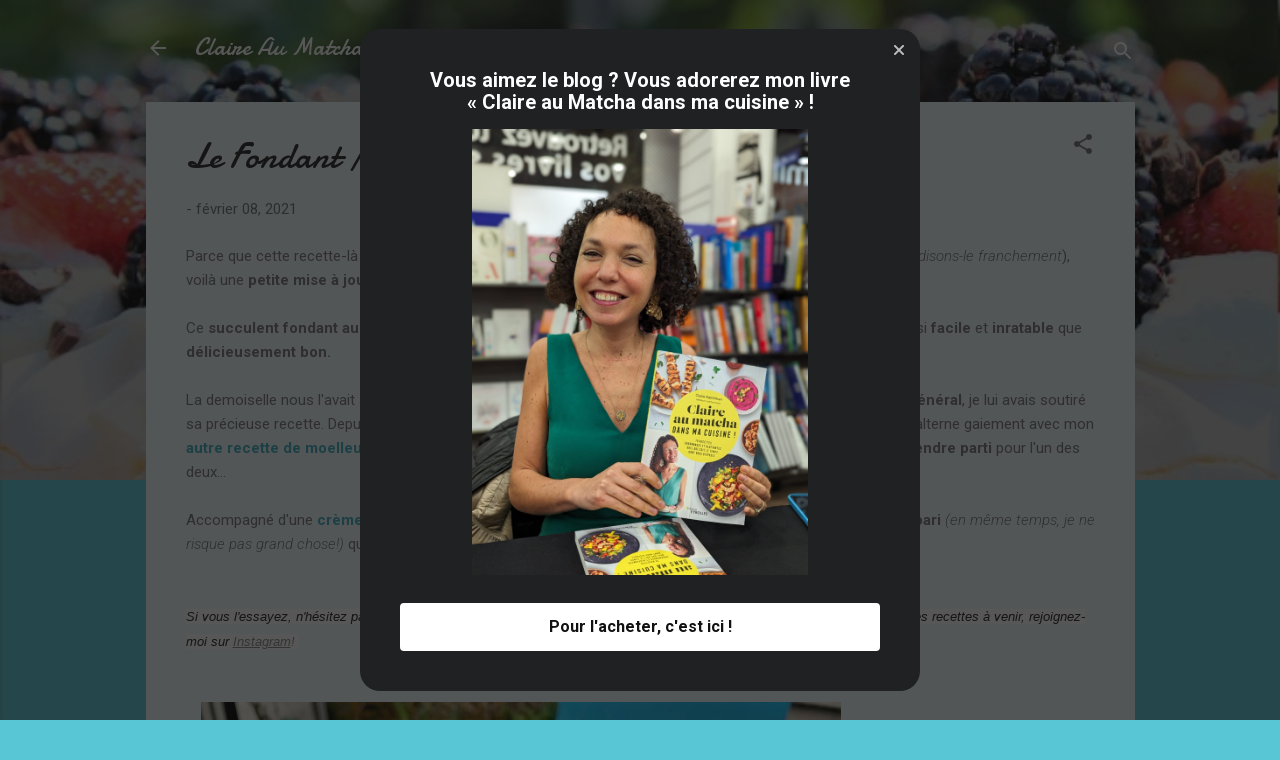

--- FILE ---
content_type: text/html; charset=UTF-8
request_url: https://claireaumatcha.blogspot.com/2013/04/moelleux-au-chocolat-dhelene.html?showComment=1620923790878
body_size: 95879
content:
<!DOCTYPE html>
<html dir='ltr' xmlns='http://www.w3.org/1999/xhtml' xmlns:b='http://www.google.com/2005/gml/b' xmlns:data='http://www.google.com/2005/gml/data' xmlns:expr='http://www.google.com/2005/gml/expr'>
<script src='https://ajax.googleapis.com/ajax/libs/jquery/1.6.1/jquery.min.js' type='text/javascript'></script><head>
<meta content='width=device-width, initial-scale=1' name='viewport'/>
<title>Le Fondant / Moelleux au Chocolat d&#39;Hélène</title>
<meta content='text/html; charset=UTF-8' http-equiv='Content-Type'/>
<!-- Chrome, Firefox OS and Opera -->
<meta content='#58c6d5' name='theme-color'/>
<!-- Windows Phone -->
<meta content='#58c6d5' name='msapplication-navbutton-color'/>
<meta content='blogger' name='generator'/>
<link href='https://claireaumatcha.blogspot.com/favicon.ico' rel='icon' type='image/x-icon'/>
<link href='http://claireaumatcha.blogspot.com/2013/04/moelleux-au-chocolat-dhelene.html' rel='canonical'/>
<link rel="alternate" type="application/atom+xml" title="Claire Au Matcha - Atom" href="https://claireaumatcha.blogspot.com/feeds/posts/default" />
<link rel="alternate" type="application/rss+xml" title="Claire Au Matcha - RSS" href="https://claireaumatcha.blogspot.com/feeds/posts/default?alt=rss" />
<link rel="service.post" type="application/atom+xml" title="Claire Au Matcha - Atom" href="https://draft.blogger.com/feeds/3354589748143211095/posts/default" />

<link rel="alternate" type="application/atom+xml" title="Claire Au Matcha - Atom" href="https://claireaumatcha.blogspot.com/feeds/2916591083019236854/comments/default" />
<!--Can't find substitution for tag [blog.ieCssRetrofitLinks]-->
<link href='https://blogger.googleusercontent.com/img/b/R29vZ2xl/AVvXsEhsFBImQ5GmJLWF3RprZkB-v-EnFEOs50ySMHFBOB1QJfL0ewj6tD9nlS5GWj4DdzCMI7nCXy7z-zj004Gil11dGXeOIOmd_HXPBRHRgqw1qbxs3_sWD3jJgtE1bfeIIZIqH57bdmf8ZJdr/s16000/IMG_3453.jpg' rel='image_src'/>
<meta content='http://claireaumatcha.blogspot.com/2013/04/moelleux-au-chocolat-dhelene.html' property='og:url'/>
<meta content='Le Fondant / Moelleux au Chocolat d&#39;Hélène' property='og:title'/>
<meta content='Blog de cuisine simple et gourmande pour gourmets en quête de découvertes culinaires!' property='og:description'/>
<meta content='https://blogger.googleusercontent.com/img/b/R29vZ2xl/AVvXsEhsFBImQ5GmJLWF3RprZkB-v-EnFEOs50ySMHFBOB1QJfL0ewj6tD9nlS5GWj4DdzCMI7nCXy7z-zj004Gil11dGXeOIOmd_HXPBRHRgqw1qbxs3_sWD3jJgtE1bfeIIZIqH57bdmf8ZJdr/w1200-h630-p-k-no-nu/IMG_3453.jpg' property='og:image'/>
<style type='text/css'>@font-face{font-family:'Damion';font-style:normal;font-weight:400;font-display:swap;src:url(//fonts.gstatic.com/s/damion/v15/hv-XlzJ3KEUe_YZkZGw2EzJwV9J-.woff2)format('woff2');unicode-range:U+0100-02BA,U+02BD-02C5,U+02C7-02CC,U+02CE-02D7,U+02DD-02FF,U+0304,U+0308,U+0329,U+1D00-1DBF,U+1E00-1E9F,U+1EF2-1EFF,U+2020,U+20A0-20AB,U+20AD-20C0,U+2113,U+2C60-2C7F,U+A720-A7FF;}@font-face{font-family:'Damion';font-style:normal;font-weight:400;font-display:swap;src:url(//fonts.gstatic.com/s/damion/v15/hv-XlzJ3KEUe_YZkamw2EzJwVw.woff2)format('woff2');unicode-range:U+0000-00FF,U+0131,U+0152-0153,U+02BB-02BC,U+02C6,U+02DA,U+02DC,U+0304,U+0308,U+0329,U+2000-206F,U+20AC,U+2122,U+2191,U+2193,U+2212,U+2215,U+FEFF,U+FFFD;}@font-face{font-family:'Playfair Display';font-style:normal;font-weight:900;font-display:swap;src:url(//fonts.gstatic.com/s/playfairdisplay/v40/nuFvD-vYSZviVYUb_rj3ij__anPXJzDwcbmjWBN2PKfsunDTbtPK-F2qC0usEw.woff2)format('woff2');unicode-range:U+0301,U+0400-045F,U+0490-0491,U+04B0-04B1,U+2116;}@font-face{font-family:'Playfair Display';font-style:normal;font-weight:900;font-display:swap;src:url(//fonts.gstatic.com/s/playfairdisplay/v40/nuFvD-vYSZviVYUb_rj3ij__anPXJzDwcbmjWBN2PKfsunDYbtPK-F2qC0usEw.woff2)format('woff2');unicode-range:U+0102-0103,U+0110-0111,U+0128-0129,U+0168-0169,U+01A0-01A1,U+01AF-01B0,U+0300-0301,U+0303-0304,U+0308-0309,U+0323,U+0329,U+1EA0-1EF9,U+20AB;}@font-face{font-family:'Playfair Display';font-style:normal;font-weight:900;font-display:swap;src:url(//fonts.gstatic.com/s/playfairdisplay/v40/nuFvD-vYSZviVYUb_rj3ij__anPXJzDwcbmjWBN2PKfsunDZbtPK-F2qC0usEw.woff2)format('woff2');unicode-range:U+0100-02BA,U+02BD-02C5,U+02C7-02CC,U+02CE-02D7,U+02DD-02FF,U+0304,U+0308,U+0329,U+1D00-1DBF,U+1E00-1E9F,U+1EF2-1EFF,U+2020,U+20A0-20AB,U+20AD-20C0,U+2113,U+2C60-2C7F,U+A720-A7FF;}@font-face{font-family:'Playfair Display';font-style:normal;font-weight:900;font-display:swap;src:url(//fonts.gstatic.com/s/playfairdisplay/v40/nuFvD-vYSZviVYUb_rj3ij__anPXJzDwcbmjWBN2PKfsunDXbtPK-F2qC0s.woff2)format('woff2');unicode-range:U+0000-00FF,U+0131,U+0152-0153,U+02BB-02BC,U+02C6,U+02DA,U+02DC,U+0304,U+0308,U+0329,U+2000-206F,U+20AC,U+2122,U+2191,U+2193,U+2212,U+2215,U+FEFF,U+FFFD;}@font-face{font-family:'Roboto';font-style:italic;font-weight:300;font-stretch:100%;font-display:swap;src:url(//fonts.gstatic.com/s/roboto/v49/KFOKCnqEu92Fr1Mu53ZEC9_Vu3r1gIhOszmOClHrs6ljXfMMLt_QuAX-k3Yi128m0kN2.woff2)format('woff2');unicode-range:U+0460-052F,U+1C80-1C8A,U+20B4,U+2DE0-2DFF,U+A640-A69F,U+FE2E-FE2F;}@font-face{font-family:'Roboto';font-style:italic;font-weight:300;font-stretch:100%;font-display:swap;src:url(//fonts.gstatic.com/s/roboto/v49/KFOKCnqEu92Fr1Mu53ZEC9_Vu3r1gIhOszmOClHrs6ljXfMMLt_QuAz-k3Yi128m0kN2.woff2)format('woff2');unicode-range:U+0301,U+0400-045F,U+0490-0491,U+04B0-04B1,U+2116;}@font-face{font-family:'Roboto';font-style:italic;font-weight:300;font-stretch:100%;font-display:swap;src:url(//fonts.gstatic.com/s/roboto/v49/KFOKCnqEu92Fr1Mu53ZEC9_Vu3r1gIhOszmOClHrs6ljXfMMLt_QuAT-k3Yi128m0kN2.woff2)format('woff2');unicode-range:U+1F00-1FFF;}@font-face{font-family:'Roboto';font-style:italic;font-weight:300;font-stretch:100%;font-display:swap;src:url(//fonts.gstatic.com/s/roboto/v49/KFOKCnqEu92Fr1Mu53ZEC9_Vu3r1gIhOszmOClHrs6ljXfMMLt_QuAv-k3Yi128m0kN2.woff2)format('woff2');unicode-range:U+0370-0377,U+037A-037F,U+0384-038A,U+038C,U+038E-03A1,U+03A3-03FF;}@font-face{font-family:'Roboto';font-style:italic;font-weight:300;font-stretch:100%;font-display:swap;src:url(//fonts.gstatic.com/s/roboto/v49/KFOKCnqEu92Fr1Mu53ZEC9_Vu3r1gIhOszmOClHrs6ljXfMMLt_QuHT-k3Yi128m0kN2.woff2)format('woff2');unicode-range:U+0302-0303,U+0305,U+0307-0308,U+0310,U+0312,U+0315,U+031A,U+0326-0327,U+032C,U+032F-0330,U+0332-0333,U+0338,U+033A,U+0346,U+034D,U+0391-03A1,U+03A3-03A9,U+03B1-03C9,U+03D1,U+03D5-03D6,U+03F0-03F1,U+03F4-03F5,U+2016-2017,U+2034-2038,U+203C,U+2040,U+2043,U+2047,U+2050,U+2057,U+205F,U+2070-2071,U+2074-208E,U+2090-209C,U+20D0-20DC,U+20E1,U+20E5-20EF,U+2100-2112,U+2114-2115,U+2117-2121,U+2123-214F,U+2190,U+2192,U+2194-21AE,U+21B0-21E5,U+21F1-21F2,U+21F4-2211,U+2213-2214,U+2216-22FF,U+2308-230B,U+2310,U+2319,U+231C-2321,U+2336-237A,U+237C,U+2395,U+239B-23B7,U+23D0,U+23DC-23E1,U+2474-2475,U+25AF,U+25B3,U+25B7,U+25BD,U+25C1,U+25CA,U+25CC,U+25FB,U+266D-266F,U+27C0-27FF,U+2900-2AFF,U+2B0E-2B11,U+2B30-2B4C,U+2BFE,U+3030,U+FF5B,U+FF5D,U+1D400-1D7FF,U+1EE00-1EEFF;}@font-face{font-family:'Roboto';font-style:italic;font-weight:300;font-stretch:100%;font-display:swap;src:url(//fonts.gstatic.com/s/roboto/v49/KFOKCnqEu92Fr1Mu53ZEC9_Vu3r1gIhOszmOClHrs6ljXfMMLt_QuGb-k3Yi128m0kN2.woff2)format('woff2');unicode-range:U+0001-000C,U+000E-001F,U+007F-009F,U+20DD-20E0,U+20E2-20E4,U+2150-218F,U+2190,U+2192,U+2194-2199,U+21AF,U+21E6-21F0,U+21F3,U+2218-2219,U+2299,U+22C4-22C6,U+2300-243F,U+2440-244A,U+2460-24FF,U+25A0-27BF,U+2800-28FF,U+2921-2922,U+2981,U+29BF,U+29EB,U+2B00-2BFF,U+4DC0-4DFF,U+FFF9-FFFB,U+10140-1018E,U+10190-1019C,U+101A0,U+101D0-101FD,U+102E0-102FB,U+10E60-10E7E,U+1D2C0-1D2D3,U+1D2E0-1D37F,U+1F000-1F0FF,U+1F100-1F1AD,U+1F1E6-1F1FF,U+1F30D-1F30F,U+1F315,U+1F31C,U+1F31E,U+1F320-1F32C,U+1F336,U+1F378,U+1F37D,U+1F382,U+1F393-1F39F,U+1F3A7-1F3A8,U+1F3AC-1F3AF,U+1F3C2,U+1F3C4-1F3C6,U+1F3CA-1F3CE,U+1F3D4-1F3E0,U+1F3ED,U+1F3F1-1F3F3,U+1F3F5-1F3F7,U+1F408,U+1F415,U+1F41F,U+1F426,U+1F43F,U+1F441-1F442,U+1F444,U+1F446-1F449,U+1F44C-1F44E,U+1F453,U+1F46A,U+1F47D,U+1F4A3,U+1F4B0,U+1F4B3,U+1F4B9,U+1F4BB,U+1F4BF,U+1F4C8-1F4CB,U+1F4D6,U+1F4DA,U+1F4DF,U+1F4E3-1F4E6,U+1F4EA-1F4ED,U+1F4F7,U+1F4F9-1F4FB,U+1F4FD-1F4FE,U+1F503,U+1F507-1F50B,U+1F50D,U+1F512-1F513,U+1F53E-1F54A,U+1F54F-1F5FA,U+1F610,U+1F650-1F67F,U+1F687,U+1F68D,U+1F691,U+1F694,U+1F698,U+1F6AD,U+1F6B2,U+1F6B9-1F6BA,U+1F6BC,U+1F6C6-1F6CF,U+1F6D3-1F6D7,U+1F6E0-1F6EA,U+1F6F0-1F6F3,U+1F6F7-1F6FC,U+1F700-1F7FF,U+1F800-1F80B,U+1F810-1F847,U+1F850-1F859,U+1F860-1F887,U+1F890-1F8AD,U+1F8B0-1F8BB,U+1F8C0-1F8C1,U+1F900-1F90B,U+1F93B,U+1F946,U+1F984,U+1F996,U+1F9E9,U+1FA00-1FA6F,U+1FA70-1FA7C,U+1FA80-1FA89,U+1FA8F-1FAC6,U+1FACE-1FADC,U+1FADF-1FAE9,U+1FAF0-1FAF8,U+1FB00-1FBFF;}@font-face{font-family:'Roboto';font-style:italic;font-weight:300;font-stretch:100%;font-display:swap;src:url(//fonts.gstatic.com/s/roboto/v49/KFOKCnqEu92Fr1Mu53ZEC9_Vu3r1gIhOszmOClHrs6ljXfMMLt_QuAf-k3Yi128m0kN2.woff2)format('woff2');unicode-range:U+0102-0103,U+0110-0111,U+0128-0129,U+0168-0169,U+01A0-01A1,U+01AF-01B0,U+0300-0301,U+0303-0304,U+0308-0309,U+0323,U+0329,U+1EA0-1EF9,U+20AB;}@font-face{font-family:'Roboto';font-style:italic;font-weight:300;font-stretch:100%;font-display:swap;src:url(//fonts.gstatic.com/s/roboto/v49/KFOKCnqEu92Fr1Mu53ZEC9_Vu3r1gIhOszmOClHrs6ljXfMMLt_QuAb-k3Yi128m0kN2.woff2)format('woff2');unicode-range:U+0100-02BA,U+02BD-02C5,U+02C7-02CC,U+02CE-02D7,U+02DD-02FF,U+0304,U+0308,U+0329,U+1D00-1DBF,U+1E00-1E9F,U+1EF2-1EFF,U+2020,U+20A0-20AB,U+20AD-20C0,U+2113,U+2C60-2C7F,U+A720-A7FF;}@font-face{font-family:'Roboto';font-style:italic;font-weight:300;font-stretch:100%;font-display:swap;src:url(//fonts.gstatic.com/s/roboto/v49/KFOKCnqEu92Fr1Mu53ZEC9_Vu3r1gIhOszmOClHrs6ljXfMMLt_QuAj-k3Yi128m0g.woff2)format('woff2');unicode-range:U+0000-00FF,U+0131,U+0152-0153,U+02BB-02BC,U+02C6,U+02DA,U+02DC,U+0304,U+0308,U+0329,U+2000-206F,U+20AC,U+2122,U+2191,U+2193,U+2212,U+2215,U+FEFF,U+FFFD;}@font-face{font-family:'Roboto';font-style:normal;font-weight:400;font-stretch:100%;font-display:swap;src:url(//fonts.gstatic.com/s/roboto/v49/KFO7CnqEu92Fr1ME7kSn66aGLdTylUAMa3GUBHMdazTgWw.woff2)format('woff2');unicode-range:U+0460-052F,U+1C80-1C8A,U+20B4,U+2DE0-2DFF,U+A640-A69F,U+FE2E-FE2F;}@font-face{font-family:'Roboto';font-style:normal;font-weight:400;font-stretch:100%;font-display:swap;src:url(//fonts.gstatic.com/s/roboto/v49/KFO7CnqEu92Fr1ME7kSn66aGLdTylUAMa3iUBHMdazTgWw.woff2)format('woff2');unicode-range:U+0301,U+0400-045F,U+0490-0491,U+04B0-04B1,U+2116;}@font-face{font-family:'Roboto';font-style:normal;font-weight:400;font-stretch:100%;font-display:swap;src:url(//fonts.gstatic.com/s/roboto/v49/KFO7CnqEu92Fr1ME7kSn66aGLdTylUAMa3CUBHMdazTgWw.woff2)format('woff2');unicode-range:U+1F00-1FFF;}@font-face{font-family:'Roboto';font-style:normal;font-weight:400;font-stretch:100%;font-display:swap;src:url(//fonts.gstatic.com/s/roboto/v49/KFO7CnqEu92Fr1ME7kSn66aGLdTylUAMa3-UBHMdazTgWw.woff2)format('woff2');unicode-range:U+0370-0377,U+037A-037F,U+0384-038A,U+038C,U+038E-03A1,U+03A3-03FF;}@font-face{font-family:'Roboto';font-style:normal;font-weight:400;font-stretch:100%;font-display:swap;src:url(//fonts.gstatic.com/s/roboto/v49/KFO7CnqEu92Fr1ME7kSn66aGLdTylUAMawCUBHMdazTgWw.woff2)format('woff2');unicode-range:U+0302-0303,U+0305,U+0307-0308,U+0310,U+0312,U+0315,U+031A,U+0326-0327,U+032C,U+032F-0330,U+0332-0333,U+0338,U+033A,U+0346,U+034D,U+0391-03A1,U+03A3-03A9,U+03B1-03C9,U+03D1,U+03D5-03D6,U+03F0-03F1,U+03F4-03F5,U+2016-2017,U+2034-2038,U+203C,U+2040,U+2043,U+2047,U+2050,U+2057,U+205F,U+2070-2071,U+2074-208E,U+2090-209C,U+20D0-20DC,U+20E1,U+20E5-20EF,U+2100-2112,U+2114-2115,U+2117-2121,U+2123-214F,U+2190,U+2192,U+2194-21AE,U+21B0-21E5,U+21F1-21F2,U+21F4-2211,U+2213-2214,U+2216-22FF,U+2308-230B,U+2310,U+2319,U+231C-2321,U+2336-237A,U+237C,U+2395,U+239B-23B7,U+23D0,U+23DC-23E1,U+2474-2475,U+25AF,U+25B3,U+25B7,U+25BD,U+25C1,U+25CA,U+25CC,U+25FB,U+266D-266F,U+27C0-27FF,U+2900-2AFF,U+2B0E-2B11,U+2B30-2B4C,U+2BFE,U+3030,U+FF5B,U+FF5D,U+1D400-1D7FF,U+1EE00-1EEFF;}@font-face{font-family:'Roboto';font-style:normal;font-weight:400;font-stretch:100%;font-display:swap;src:url(//fonts.gstatic.com/s/roboto/v49/KFO7CnqEu92Fr1ME7kSn66aGLdTylUAMaxKUBHMdazTgWw.woff2)format('woff2');unicode-range:U+0001-000C,U+000E-001F,U+007F-009F,U+20DD-20E0,U+20E2-20E4,U+2150-218F,U+2190,U+2192,U+2194-2199,U+21AF,U+21E6-21F0,U+21F3,U+2218-2219,U+2299,U+22C4-22C6,U+2300-243F,U+2440-244A,U+2460-24FF,U+25A0-27BF,U+2800-28FF,U+2921-2922,U+2981,U+29BF,U+29EB,U+2B00-2BFF,U+4DC0-4DFF,U+FFF9-FFFB,U+10140-1018E,U+10190-1019C,U+101A0,U+101D0-101FD,U+102E0-102FB,U+10E60-10E7E,U+1D2C0-1D2D3,U+1D2E0-1D37F,U+1F000-1F0FF,U+1F100-1F1AD,U+1F1E6-1F1FF,U+1F30D-1F30F,U+1F315,U+1F31C,U+1F31E,U+1F320-1F32C,U+1F336,U+1F378,U+1F37D,U+1F382,U+1F393-1F39F,U+1F3A7-1F3A8,U+1F3AC-1F3AF,U+1F3C2,U+1F3C4-1F3C6,U+1F3CA-1F3CE,U+1F3D4-1F3E0,U+1F3ED,U+1F3F1-1F3F3,U+1F3F5-1F3F7,U+1F408,U+1F415,U+1F41F,U+1F426,U+1F43F,U+1F441-1F442,U+1F444,U+1F446-1F449,U+1F44C-1F44E,U+1F453,U+1F46A,U+1F47D,U+1F4A3,U+1F4B0,U+1F4B3,U+1F4B9,U+1F4BB,U+1F4BF,U+1F4C8-1F4CB,U+1F4D6,U+1F4DA,U+1F4DF,U+1F4E3-1F4E6,U+1F4EA-1F4ED,U+1F4F7,U+1F4F9-1F4FB,U+1F4FD-1F4FE,U+1F503,U+1F507-1F50B,U+1F50D,U+1F512-1F513,U+1F53E-1F54A,U+1F54F-1F5FA,U+1F610,U+1F650-1F67F,U+1F687,U+1F68D,U+1F691,U+1F694,U+1F698,U+1F6AD,U+1F6B2,U+1F6B9-1F6BA,U+1F6BC,U+1F6C6-1F6CF,U+1F6D3-1F6D7,U+1F6E0-1F6EA,U+1F6F0-1F6F3,U+1F6F7-1F6FC,U+1F700-1F7FF,U+1F800-1F80B,U+1F810-1F847,U+1F850-1F859,U+1F860-1F887,U+1F890-1F8AD,U+1F8B0-1F8BB,U+1F8C0-1F8C1,U+1F900-1F90B,U+1F93B,U+1F946,U+1F984,U+1F996,U+1F9E9,U+1FA00-1FA6F,U+1FA70-1FA7C,U+1FA80-1FA89,U+1FA8F-1FAC6,U+1FACE-1FADC,U+1FADF-1FAE9,U+1FAF0-1FAF8,U+1FB00-1FBFF;}@font-face{font-family:'Roboto';font-style:normal;font-weight:400;font-stretch:100%;font-display:swap;src:url(//fonts.gstatic.com/s/roboto/v49/KFO7CnqEu92Fr1ME7kSn66aGLdTylUAMa3OUBHMdazTgWw.woff2)format('woff2');unicode-range:U+0102-0103,U+0110-0111,U+0128-0129,U+0168-0169,U+01A0-01A1,U+01AF-01B0,U+0300-0301,U+0303-0304,U+0308-0309,U+0323,U+0329,U+1EA0-1EF9,U+20AB;}@font-face{font-family:'Roboto';font-style:normal;font-weight:400;font-stretch:100%;font-display:swap;src:url(//fonts.gstatic.com/s/roboto/v49/KFO7CnqEu92Fr1ME7kSn66aGLdTylUAMa3KUBHMdazTgWw.woff2)format('woff2');unicode-range:U+0100-02BA,U+02BD-02C5,U+02C7-02CC,U+02CE-02D7,U+02DD-02FF,U+0304,U+0308,U+0329,U+1D00-1DBF,U+1E00-1E9F,U+1EF2-1EFF,U+2020,U+20A0-20AB,U+20AD-20C0,U+2113,U+2C60-2C7F,U+A720-A7FF;}@font-face{font-family:'Roboto';font-style:normal;font-weight:400;font-stretch:100%;font-display:swap;src:url(//fonts.gstatic.com/s/roboto/v49/KFO7CnqEu92Fr1ME7kSn66aGLdTylUAMa3yUBHMdazQ.woff2)format('woff2');unicode-range:U+0000-00FF,U+0131,U+0152-0153,U+02BB-02BC,U+02C6,U+02DA,U+02DC,U+0304,U+0308,U+0329,U+2000-206F,U+20AC,U+2122,U+2191,U+2193,U+2212,U+2215,U+FEFF,U+FFFD;}@font-face{font-family:'Roboto';font-style:normal;font-weight:700;font-stretch:100%;font-display:swap;src:url(//fonts.gstatic.com/s/roboto/v49/KFO7CnqEu92Fr1ME7kSn66aGLdTylUAMa3GUBHMdazTgWw.woff2)format('woff2');unicode-range:U+0460-052F,U+1C80-1C8A,U+20B4,U+2DE0-2DFF,U+A640-A69F,U+FE2E-FE2F;}@font-face{font-family:'Roboto';font-style:normal;font-weight:700;font-stretch:100%;font-display:swap;src:url(//fonts.gstatic.com/s/roboto/v49/KFO7CnqEu92Fr1ME7kSn66aGLdTylUAMa3iUBHMdazTgWw.woff2)format('woff2');unicode-range:U+0301,U+0400-045F,U+0490-0491,U+04B0-04B1,U+2116;}@font-face{font-family:'Roboto';font-style:normal;font-weight:700;font-stretch:100%;font-display:swap;src:url(//fonts.gstatic.com/s/roboto/v49/KFO7CnqEu92Fr1ME7kSn66aGLdTylUAMa3CUBHMdazTgWw.woff2)format('woff2');unicode-range:U+1F00-1FFF;}@font-face{font-family:'Roboto';font-style:normal;font-weight:700;font-stretch:100%;font-display:swap;src:url(//fonts.gstatic.com/s/roboto/v49/KFO7CnqEu92Fr1ME7kSn66aGLdTylUAMa3-UBHMdazTgWw.woff2)format('woff2');unicode-range:U+0370-0377,U+037A-037F,U+0384-038A,U+038C,U+038E-03A1,U+03A3-03FF;}@font-face{font-family:'Roboto';font-style:normal;font-weight:700;font-stretch:100%;font-display:swap;src:url(//fonts.gstatic.com/s/roboto/v49/KFO7CnqEu92Fr1ME7kSn66aGLdTylUAMawCUBHMdazTgWw.woff2)format('woff2');unicode-range:U+0302-0303,U+0305,U+0307-0308,U+0310,U+0312,U+0315,U+031A,U+0326-0327,U+032C,U+032F-0330,U+0332-0333,U+0338,U+033A,U+0346,U+034D,U+0391-03A1,U+03A3-03A9,U+03B1-03C9,U+03D1,U+03D5-03D6,U+03F0-03F1,U+03F4-03F5,U+2016-2017,U+2034-2038,U+203C,U+2040,U+2043,U+2047,U+2050,U+2057,U+205F,U+2070-2071,U+2074-208E,U+2090-209C,U+20D0-20DC,U+20E1,U+20E5-20EF,U+2100-2112,U+2114-2115,U+2117-2121,U+2123-214F,U+2190,U+2192,U+2194-21AE,U+21B0-21E5,U+21F1-21F2,U+21F4-2211,U+2213-2214,U+2216-22FF,U+2308-230B,U+2310,U+2319,U+231C-2321,U+2336-237A,U+237C,U+2395,U+239B-23B7,U+23D0,U+23DC-23E1,U+2474-2475,U+25AF,U+25B3,U+25B7,U+25BD,U+25C1,U+25CA,U+25CC,U+25FB,U+266D-266F,U+27C0-27FF,U+2900-2AFF,U+2B0E-2B11,U+2B30-2B4C,U+2BFE,U+3030,U+FF5B,U+FF5D,U+1D400-1D7FF,U+1EE00-1EEFF;}@font-face{font-family:'Roboto';font-style:normal;font-weight:700;font-stretch:100%;font-display:swap;src:url(//fonts.gstatic.com/s/roboto/v49/KFO7CnqEu92Fr1ME7kSn66aGLdTylUAMaxKUBHMdazTgWw.woff2)format('woff2');unicode-range:U+0001-000C,U+000E-001F,U+007F-009F,U+20DD-20E0,U+20E2-20E4,U+2150-218F,U+2190,U+2192,U+2194-2199,U+21AF,U+21E6-21F0,U+21F3,U+2218-2219,U+2299,U+22C4-22C6,U+2300-243F,U+2440-244A,U+2460-24FF,U+25A0-27BF,U+2800-28FF,U+2921-2922,U+2981,U+29BF,U+29EB,U+2B00-2BFF,U+4DC0-4DFF,U+FFF9-FFFB,U+10140-1018E,U+10190-1019C,U+101A0,U+101D0-101FD,U+102E0-102FB,U+10E60-10E7E,U+1D2C0-1D2D3,U+1D2E0-1D37F,U+1F000-1F0FF,U+1F100-1F1AD,U+1F1E6-1F1FF,U+1F30D-1F30F,U+1F315,U+1F31C,U+1F31E,U+1F320-1F32C,U+1F336,U+1F378,U+1F37D,U+1F382,U+1F393-1F39F,U+1F3A7-1F3A8,U+1F3AC-1F3AF,U+1F3C2,U+1F3C4-1F3C6,U+1F3CA-1F3CE,U+1F3D4-1F3E0,U+1F3ED,U+1F3F1-1F3F3,U+1F3F5-1F3F7,U+1F408,U+1F415,U+1F41F,U+1F426,U+1F43F,U+1F441-1F442,U+1F444,U+1F446-1F449,U+1F44C-1F44E,U+1F453,U+1F46A,U+1F47D,U+1F4A3,U+1F4B0,U+1F4B3,U+1F4B9,U+1F4BB,U+1F4BF,U+1F4C8-1F4CB,U+1F4D6,U+1F4DA,U+1F4DF,U+1F4E3-1F4E6,U+1F4EA-1F4ED,U+1F4F7,U+1F4F9-1F4FB,U+1F4FD-1F4FE,U+1F503,U+1F507-1F50B,U+1F50D,U+1F512-1F513,U+1F53E-1F54A,U+1F54F-1F5FA,U+1F610,U+1F650-1F67F,U+1F687,U+1F68D,U+1F691,U+1F694,U+1F698,U+1F6AD,U+1F6B2,U+1F6B9-1F6BA,U+1F6BC,U+1F6C6-1F6CF,U+1F6D3-1F6D7,U+1F6E0-1F6EA,U+1F6F0-1F6F3,U+1F6F7-1F6FC,U+1F700-1F7FF,U+1F800-1F80B,U+1F810-1F847,U+1F850-1F859,U+1F860-1F887,U+1F890-1F8AD,U+1F8B0-1F8BB,U+1F8C0-1F8C1,U+1F900-1F90B,U+1F93B,U+1F946,U+1F984,U+1F996,U+1F9E9,U+1FA00-1FA6F,U+1FA70-1FA7C,U+1FA80-1FA89,U+1FA8F-1FAC6,U+1FACE-1FADC,U+1FADF-1FAE9,U+1FAF0-1FAF8,U+1FB00-1FBFF;}@font-face{font-family:'Roboto';font-style:normal;font-weight:700;font-stretch:100%;font-display:swap;src:url(//fonts.gstatic.com/s/roboto/v49/KFO7CnqEu92Fr1ME7kSn66aGLdTylUAMa3OUBHMdazTgWw.woff2)format('woff2');unicode-range:U+0102-0103,U+0110-0111,U+0128-0129,U+0168-0169,U+01A0-01A1,U+01AF-01B0,U+0300-0301,U+0303-0304,U+0308-0309,U+0323,U+0329,U+1EA0-1EF9,U+20AB;}@font-face{font-family:'Roboto';font-style:normal;font-weight:700;font-stretch:100%;font-display:swap;src:url(//fonts.gstatic.com/s/roboto/v49/KFO7CnqEu92Fr1ME7kSn66aGLdTylUAMa3KUBHMdazTgWw.woff2)format('woff2');unicode-range:U+0100-02BA,U+02BD-02C5,U+02C7-02CC,U+02CE-02D7,U+02DD-02FF,U+0304,U+0308,U+0329,U+1D00-1DBF,U+1E00-1E9F,U+1EF2-1EFF,U+2020,U+20A0-20AB,U+20AD-20C0,U+2113,U+2C60-2C7F,U+A720-A7FF;}@font-face{font-family:'Roboto';font-style:normal;font-weight:700;font-stretch:100%;font-display:swap;src:url(//fonts.gstatic.com/s/roboto/v49/KFO7CnqEu92Fr1ME7kSn66aGLdTylUAMa3yUBHMdazQ.woff2)format('woff2');unicode-range:U+0000-00FF,U+0131,U+0152-0153,U+02BB-02BC,U+02C6,U+02DA,U+02DC,U+0304,U+0308,U+0329,U+2000-206F,U+20AC,U+2122,U+2191,U+2193,U+2212,U+2215,U+FEFF,U+FFFD;}</style>
<style id='page-skin-1' type='text/css'><!--
/*! normalize.css v3.0.1 | MIT License | git.io/normalize */html{font-family:sans-serif;-ms-text-size-adjust:100%;-webkit-text-size-adjust:100%}body{margin:0}article,aside,details,figcaption,figure,footer,header,hgroup,main,nav,section,summary{display:block}audio,canvas,progress,video{display:inline-block;vertical-align:baseline}audio:not([controls]){display:none;height:0}[hidden],template{display:none}a{background:transparent}a:active,a:hover{outline:0}abbr[title]{border-bottom:1px dotted}b,strong{font-weight:bold}dfn{font-style:italic}h1{font-size:2em;margin:.67em 0}mark{background:#ff0;color:#000}small{font-size:80%}sub,sup{font-size:75%;line-height:0;position:relative;vertical-align:baseline}sup{top:-0.5em}sub{bottom:-0.25em}img{border:0}svg:not(:root){overflow:hidden}figure{margin:1em 40px}hr{-moz-box-sizing:content-box;box-sizing:content-box;height:0}pre{overflow:auto}code,kbd,pre,samp{font-family:monospace,monospace;font-size:1em}button,input,optgroup,select,textarea{color:inherit;font:inherit;margin:0}button{overflow:visible}button,select{text-transform:none}button,html input[type="button"],input[type="reset"],input[type="submit"]{-webkit-appearance:button;cursor:pointer}button[disabled],html input[disabled]{cursor:default}button::-moz-focus-inner,input::-moz-focus-inner{border:0;padding:0}input{line-height:normal}input[type="checkbox"],input[type="radio"]{box-sizing:border-box;padding:0}input[type="number"]::-webkit-inner-spin-button,input[type="number"]::-webkit-outer-spin-button{height:auto}input[type="search"]{-webkit-appearance:textfield;-moz-box-sizing:content-box;-webkit-box-sizing:content-box;box-sizing:content-box}input[type="search"]::-webkit-search-cancel-button,input[type="search"]::-webkit-search-decoration{-webkit-appearance:none}fieldset{border:1px solid #c0c0c0;margin:0 2px;padding:.35em .625em .75em}legend{border:0;padding:0}textarea{overflow:auto}optgroup{font-weight:bold}table{border-collapse:collapse;border-spacing:0}td,th{padding:0}
/*!************************************************
* Blogger Template Style
* Name: Contempo
**************************************************/
body{
overflow-wrap:break-word;
word-break:break-word;
word-wrap:break-word
}
.hidden{
display:none
}
.invisible{
visibility:hidden
}
.container::after,.float-container::after{
clear:both;
content:'';
display:table
}
.clearboth{
clear:both
}
#comments .comment .comment-actions,.subscribe-popup .FollowByEmail .follow-by-email-submit,.widget.Profile .profile-link,.widget.Profile .profile-link.visit-profile{
background:0 0;
border:0;
box-shadow:none;
color:#37afc0;
cursor:pointer;
font-size:14px;
font-weight:700;
outline:0;
text-decoration:none;
text-transform:uppercase;
width:auto
}
.dim-overlay{
background-color:rgba(0,0,0,.54);
height:100vh;
left:0;
position:fixed;
top:0;
width:100%
}
#sharing-dim-overlay{
background-color:transparent
}
input::-ms-clear{
display:none
}
.blogger-logo,.svg-icon-24.blogger-logo{
fill:#ff9800;
opacity:1
}
.loading-spinner-large{
-webkit-animation:mspin-rotate 1.568s infinite linear;
animation:mspin-rotate 1.568s infinite linear;
height:48px;
overflow:hidden;
position:absolute;
width:48px;
z-index:200
}
.loading-spinner-large>div{
-webkit-animation:mspin-revrot 5332ms infinite steps(4);
animation:mspin-revrot 5332ms infinite steps(4)
}
.loading-spinner-large>div>div{
-webkit-animation:mspin-singlecolor-large-film 1333ms infinite steps(81);
animation:mspin-singlecolor-large-film 1333ms infinite steps(81);
background-size:100%;
height:48px;
width:3888px
}
.mspin-black-large>div>div,.mspin-grey_54-large>div>div{
background-image:url(https://www.blogblog.com/indie/mspin_black_large.svg)
}
.mspin-white-large>div>div{
background-image:url(https://www.blogblog.com/indie/mspin_white_large.svg)
}
.mspin-grey_54-large{
opacity:.54
}
@-webkit-keyframes mspin-singlecolor-large-film{
from{
-webkit-transform:translateX(0);
transform:translateX(0)
}
to{
-webkit-transform:translateX(-3888px);
transform:translateX(-3888px)
}
}
@keyframes mspin-singlecolor-large-film{
from{
-webkit-transform:translateX(0);
transform:translateX(0)
}
to{
-webkit-transform:translateX(-3888px);
transform:translateX(-3888px)
}
}
@-webkit-keyframes mspin-rotate{
from{
-webkit-transform:rotate(0);
transform:rotate(0)
}
to{
-webkit-transform:rotate(360deg);
transform:rotate(360deg)
}
}
@keyframes mspin-rotate{
from{
-webkit-transform:rotate(0);
transform:rotate(0)
}
to{
-webkit-transform:rotate(360deg);
transform:rotate(360deg)
}
}
@-webkit-keyframes mspin-revrot{
from{
-webkit-transform:rotate(0);
transform:rotate(0)
}
to{
-webkit-transform:rotate(-360deg);
transform:rotate(-360deg)
}
}
@keyframes mspin-revrot{
from{
-webkit-transform:rotate(0);
transform:rotate(0)
}
to{
-webkit-transform:rotate(-360deg);
transform:rotate(-360deg)
}
}
.skip-navigation{
background-color:#fff;
box-sizing:border-box;
color:#000;
display:block;
height:0;
left:0;
line-height:50px;
overflow:hidden;
padding-top:0;
position:fixed;
text-align:center;
top:0;
-webkit-transition:box-shadow .3s,height .3s,padding-top .3s;
transition:box-shadow .3s,height .3s,padding-top .3s;
width:100%;
z-index:900
}
.skip-navigation:focus{
box-shadow:0 4px 5px 0 rgba(0,0,0,.14),0 1px 10px 0 rgba(0,0,0,.12),0 2px 4px -1px rgba(0,0,0,.2);
height:50px
}
#main{
outline:0
}
.main-heading{
position:absolute;
clip:rect(1px,1px,1px,1px);
padding:0;
border:0;
height:1px;
width:1px;
overflow:hidden
}
.Attribution{
margin-top:1em;
text-align:center
}
.Attribution .blogger img,.Attribution .blogger svg{
vertical-align:bottom
}
.Attribution .blogger img{
margin-right:.5em
}
.Attribution div{
line-height:24px;
margin-top:.5em
}
.Attribution .copyright,.Attribution .image-attribution{
font-size:.7em;
margin-top:1.5em
}
.BLOG_mobile_video_class{
display:none
}
.bg-photo{
background-attachment:scroll!important
}
body .CSS_LIGHTBOX{
z-index:900
}
.extendable .show-less,.extendable .show-more{
border-color:#37afc0;
color:#37afc0;
margin-top:8px
}
.extendable .show-less.hidden,.extendable .show-more.hidden{
display:none
}
.inline-ad{
display:none;
max-width:100%;
overflow:hidden
}
.adsbygoogle{
display:block
}
#cookieChoiceInfo{
bottom:0;
top:auto
}
iframe.b-hbp-video{
border:0
}
.post-body img{
max-width:100%
}
.post-body iframe{
max-width:100%
}
.post-body a[imageanchor="1"]{
display:inline-block
}
.byline{
margin-right:1em
}
.byline:last-child{
margin-right:0
}
.link-copied-dialog{
max-width:520px;
outline:0
}
.link-copied-dialog .modal-dialog-buttons{
margin-top:8px
}
.link-copied-dialog .goog-buttonset-default{
background:0 0;
border:0
}
.link-copied-dialog .goog-buttonset-default:focus{
outline:0
}
.paging-control-container{
margin-bottom:16px
}
.paging-control-container .paging-control{
display:inline-block
}
.paging-control-container .comment-range-text::after,.paging-control-container .paging-control{
color:#37afc0
}
.paging-control-container .comment-range-text,.paging-control-container .paging-control{
margin-right:8px
}
.paging-control-container .comment-range-text::after,.paging-control-container .paging-control::after{
content:'\00B7';
cursor:default;
padding-left:8px;
pointer-events:none
}
.paging-control-container .comment-range-text:last-child::after,.paging-control-container .paging-control:last-child::after{
content:none
}
.byline.reactions iframe{
height:20px
}
.b-notification{
color:#000;
background-color:#fff;
border-bottom:solid 1px #000;
box-sizing:border-box;
padding:16px 32px;
text-align:center
}
.b-notification.visible{
-webkit-transition:margin-top .3s cubic-bezier(.4,0,.2,1);
transition:margin-top .3s cubic-bezier(.4,0,.2,1)
}
.b-notification.invisible{
position:absolute
}
.b-notification-close{
position:absolute;
right:8px;
top:8px
}
.no-posts-message{
line-height:40px;
text-align:center
}
@media screen and (max-width:800px){
body.item-view .post-body a[imageanchor="1"][style*="float: left;"],body.item-view .post-body a[imageanchor="1"][style*="float: right;"]{
float:none!important;
clear:none!important
}
body.item-view .post-body a[imageanchor="1"] img{
display:block;
height:auto;
margin:0 auto
}
body.item-view .post-body>.separator:first-child>a[imageanchor="1"]:first-child{
margin-top:20px
}
.post-body a[imageanchor]{
display:block
}
body.item-view .post-body a[imageanchor="1"]{
margin-left:0!important;
margin-right:0!important
}
body.item-view .post-body a[imageanchor="1"]+a[imageanchor="1"]{
margin-top:16px
}
}
.item-control{
display:none
}
#comments{
border-top:1px dashed rgba(0,0,0,.54);
margin-top:20px;
padding:20px
}
#comments .comment-thread ol{
margin:0;
padding-left:0;
padding-left:0
}
#comments .comment .comment-replybox-single,#comments .comment-thread .comment-replies{
margin-left:60px
}
#comments .comment-thread .thread-count{
display:none
}
#comments .comment{
list-style-type:none;
padding:0 0 30px;
position:relative
}
#comments .comment .comment{
padding-bottom:8px
}
.comment .avatar-image-container{
position:absolute
}
.comment .avatar-image-container img{
border-radius:50%
}
.avatar-image-container svg,.comment .avatar-image-container .avatar-icon{
border-radius:50%;
border:solid 1px #707070;
box-sizing:border-box;
fill:#707070;
height:35px;
margin:0;
padding:7px;
width:35px
}
.comment .comment-block{
margin-top:10px;
margin-left:60px;
padding-bottom:0
}
#comments .comment-author-header-wrapper{
margin-left:40px
}
#comments .comment .thread-expanded .comment-block{
padding-bottom:20px
}
#comments .comment .comment-header .user,#comments .comment .comment-header .user a{
color:#212121;
font-style:normal;
font-weight:700
}
#comments .comment .comment-actions{
bottom:0;
margin-bottom:15px;
position:absolute
}
#comments .comment .comment-actions>*{
margin-right:8px
}
#comments .comment .comment-header .datetime{
bottom:0;
color:rgba(33,33,33,.54);
display:inline-block;
font-size:13px;
font-style:italic;
margin-left:8px
}
#comments .comment .comment-footer .comment-timestamp a,#comments .comment .comment-header .datetime a{
color:rgba(33,33,33,.54)
}
#comments .comment .comment-content,.comment .comment-body{
margin-top:12px;
word-break:break-word
}
.comment-body{
margin-bottom:12px
}
#comments.embed[data-num-comments="0"]{
border:0;
margin-top:0;
padding-top:0
}
#comments.embed[data-num-comments="0"] #comment-post-message,#comments.embed[data-num-comments="0"] div.comment-form>p,#comments.embed[data-num-comments="0"] p.comment-footer{
display:none
}
#comment-editor-src{
display:none
}
.comments .comments-content .loadmore.loaded{
max-height:0;
opacity:0;
overflow:hidden
}
.extendable .remaining-items{
height:0;
overflow:hidden;
-webkit-transition:height .3s cubic-bezier(.4,0,.2,1);
transition:height .3s cubic-bezier(.4,0,.2,1)
}
.extendable .remaining-items.expanded{
height:auto
}
.svg-icon-24,.svg-icon-24-button{
cursor:pointer;
height:24px;
width:24px;
min-width:24px
}
.touch-icon{
margin:-12px;
padding:12px
}
.touch-icon:active,.touch-icon:focus{
background-color:rgba(153,153,153,.4);
border-radius:50%
}
svg:not(:root).touch-icon{
overflow:visible
}
html[dir=rtl] .rtl-reversible-icon{
-webkit-transform:scaleX(-1);
-ms-transform:scaleX(-1);
transform:scaleX(-1)
}
.svg-icon-24-button,.touch-icon-button{
background:0 0;
border:0;
margin:0;
outline:0;
padding:0
}
.touch-icon-button .touch-icon:active,.touch-icon-button .touch-icon:focus{
background-color:transparent
}
.touch-icon-button:active .touch-icon,.touch-icon-button:focus .touch-icon{
background-color:rgba(153,153,153,.4);
border-radius:50%
}
.Profile .default-avatar-wrapper .avatar-icon{
border-radius:50%;
border:solid 1px #707070;
box-sizing:border-box;
fill:#707070;
margin:0
}
.Profile .individual .default-avatar-wrapper .avatar-icon{
padding:25px
}
.Profile .individual .avatar-icon,.Profile .individual .profile-img{
height:120px;
width:120px
}
.Profile .team .default-avatar-wrapper .avatar-icon{
padding:8px
}
.Profile .team .avatar-icon,.Profile .team .default-avatar-wrapper,.Profile .team .profile-img{
height:40px;
width:40px
}
.snippet-container{
margin:0;
position:relative;
overflow:hidden
}
.snippet-fade{
bottom:0;
box-sizing:border-box;
position:absolute;
width:96px
}
.snippet-fade{
right:0
}
.snippet-fade:after{
content:'\2026'
}
.snippet-fade:after{
float:right
}
.post-bottom{
-webkit-box-align:center;
-webkit-align-items:center;
-ms-flex-align:center;
align-items:center;
display:-webkit-box;
display:-webkit-flex;
display:-ms-flexbox;
display:flex;
-webkit-flex-wrap:wrap;
-ms-flex-wrap:wrap;
flex-wrap:wrap
}
.post-footer{
-webkit-box-flex:1;
-webkit-flex:1 1 auto;
-ms-flex:1 1 auto;
flex:1 1 auto;
-webkit-flex-wrap:wrap;
-ms-flex-wrap:wrap;
flex-wrap:wrap;
-webkit-box-ordinal-group:2;
-webkit-order:1;
-ms-flex-order:1;
order:1
}
.post-footer>*{
-webkit-box-flex:0;
-webkit-flex:0 1 auto;
-ms-flex:0 1 auto;
flex:0 1 auto
}
.post-footer .byline:last-child{
margin-right:1em
}
.jump-link{
-webkit-box-flex:0;
-webkit-flex:0 0 auto;
-ms-flex:0 0 auto;
flex:0 0 auto;
-webkit-box-ordinal-group:3;
-webkit-order:2;
-ms-flex-order:2;
order:2
}
.centered-top-container.sticky{
left:0;
position:fixed;
right:0;
top:0;
width:auto;
z-index:50;
-webkit-transition-property:opacity,-webkit-transform;
transition-property:opacity,-webkit-transform;
transition-property:transform,opacity;
transition-property:transform,opacity,-webkit-transform;
-webkit-transition-duration:.2s;
transition-duration:.2s;
-webkit-transition-timing-function:cubic-bezier(.4,0,.2,1);
transition-timing-function:cubic-bezier(.4,0,.2,1)
}
.centered-top-placeholder{
display:none
}
.collapsed-header .centered-top-placeholder{
display:block
}
.centered-top-container .Header .replaced h1,.centered-top-placeholder .Header .replaced h1{
display:none
}
.centered-top-container.sticky .Header .replaced h1{
display:block
}
.centered-top-container.sticky .Header .header-widget{
background:0 0
}
.centered-top-container.sticky .Header .header-image-wrapper{
display:none
}
.centered-top-container img,.centered-top-placeholder img{
max-width:100%
}
.collapsible{
-webkit-transition:height .3s cubic-bezier(.4,0,.2,1);
transition:height .3s cubic-bezier(.4,0,.2,1)
}
.collapsible,.collapsible>summary{
display:block;
overflow:hidden
}
.collapsible>:not(summary){
display:none
}
.collapsible[open]>:not(summary){
display:block
}
.collapsible:focus,.collapsible>summary:focus{
outline:0
}
.collapsible>summary{
cursor:pointer;
display:block;
padding:0
}
.collapsible:focus>summary,.collapsible>summary:focus{
background-color:transparent
}
.collapsible>summary::-webkit-details-marker{
display:none
}
.collapsible-title{
-webkit-box-align:center;
-webkit-align-items:center;
-ms-flex-align:center;
align-items:center;
display:-webkit-box;
display:-webkit-flex;
display:-ms-flexbox;
display:flex
}
.collapsible-title .title{
-webkit-box-flex:1;
-webkit-flex:1 1 auto;
-ms-flex:1 1 auto;
flex:1 1 auto;
-webkit-box-ordinal-group:1;
-webkit-order:0;
-ms-flex-order:0;
order:0;
overflow:hidden;
text-overflow:ellipsis;
white-space:nowrap
}
.collapsible-title .chevron-down,.collapsible[open] .collapsible-title .chevron-up{
display:block
}
.collapsible-title .chevron-up,.collapsible[open] .collapsible-title .chevron-down{
display:none
}
.flat-button{
cursor:pointer;
display:inline-block;
font-weight:700;
text-transform:uppercase;
border-radius:2px;
padding:8px;
margin:-8px
}
.flat-icon-button{
background:0 0;
border:0;
margin:0;
outline:0;
padding:0;
margin:-12px;
padding:12px;
cursor:pointer;
box-sizing:content-box;
display:inline-block;
line-height:0
}
.flat-icon-button,.flat-icon-button .splash-wrapper{
border-radius:50%
}
.flat-icon-button .splash.animate{
-webkit-animation-duration:.3s;
animation-duration:.3s
}
.overflowable-container{
max-height:46px;
overflow:hidden;
position:relative
}
.overflow-button{
cursor:pointer
}
#overflowable-dim-overlay{
background:0 0
}
.overflow-popup{
box-shadow:0 2px 2px 0 rgba(0,0,0,.14),0 3px 1px -2px rgba(0,0,0,.2),0 1px 5px 0 rgba(0,0,0,.12);
background-color:#f3fdfe;
left:0;
max-width:calc(100% - 32px);
position:absolute;
top:0;
visibility:hidden;
z-index:101
}
.overflow-popup ul{
list-style:none
}
.overflow-popup .tabs li,.overflow-popup li{
display:block;
height:auto
}
.overflow-popup .tabs li{
padding-left:0;
padding-right:0
}
.overflow-button.hidden,.overflow-popup .tabs li.hidden,.overflow-popup li.hidden{
display:none
}
.pill-button{
background:0 0;
border:1px solid;
border-radius:12px;
cursor:pointer;
display:inline-block;
padding:4px 16px;
text-transform:uppercase
}
.ripple{
position:relative
}
.ripple>*{
z-index:1
}
.splash-wrapper{
bottom:0;
left:0;
overflow:hidden;
pointer-events:none;
position:absolute;
right:0;
top:0;
z-index:0
}
.splash{
background:#ccc;
border-radius:100%;
display:block;
opacity:.6;
position:absolute;
-webkit-transform:scale(0);
-ms-transform:scale(0);
transform:scale(0)
}
.splash.animate{
-webkit-animation:ripple-effect .4s linear;
animation:ripple-effect .4s linear
}
@-webkit-keyframes ripple-effect{
100%{
opacity:0;
-webkit-transform:scale(2.5);
transform:scale(2.5)
}
}
@keyframes ripple-effect{
100%{
opacity:0;
-webkit-transform:scale(2.5);
transform:scale(2.5)
}
}
.search{
display:-webkit-box;
display:-webkit-flex;
display:-ms-flexbox;
display:flex;
line-height:24px;
width:24px
}
.search.focused{
width:100%
}
.search.focused .section{
width:100%
}
.search form{
z-index:101
}
.search h3{
display:none
}
.search form{
display:-webkit-box;
display:-webkit-flex;
display:-ms-flexbox;
display:flex;
-webkit-box-flex:1;
-webkit-flex:1 0 0;
-ms-flex:1 0 0px;
flex:1 0 0;
border-bottom:solid 1px transparent;
padding-bottom:8px
}
.search form>*{
display:none
}
.search.focused form>*{
display:block
}
.search .search-input label{
display:none
}
.centered-top-placeholder.cloned .search form{
z-index:30
}
.search.focused form{
border-color:#ffffff;
position:relative;
width:auto
}
.collapsed-header .centered-top-container .search.focused form{
border-bottom-color:transparent
}
.search-expand{
-webkit-box-flex:0;
-webkit-flex:0 0 auto;
-ms-flex:0 0 auto;
flex:0 0 auto
}
.search-expand-text{
display:none
}
.search-close{
display:inline;
vertical-align:middle
}
.search-input{
-webkit-box-flex:1;
-webkit-flex:1 0 1px;
-ms-flex:1 0 1px;
flex:1 0 1px
}
.search-input input{
background:0 0;
border:0;
box-sizing:border-box;
color:#ffffff;
display:inline-block;
outline:0;
width:calc(100% - 48px)
}
.search-input input.no-cursor{
color:transparent;
text-shadow:0 0 0 #ffffff
}
.collapsed-header .centered-top-container .search-action,.collapsed-header .centered-top-container .search-input input{
color:#212121
}
.collapsed-header .centered-top-container .search-input input.no-cursor{
color:transparent;
text-shadow:0 0 0 #212121
}
.collapsed-header .centered-top-container .search-input input.no-cursor:focus,.search-input input.no-cursor:focus{
outline:0
}
.search-focused>*{
visibility:hidden
}
.search-focused .search,.search-focused .search-icon{
visibility:visible
}
.search.focused .search-action{
display:block
}
.search.focused .search-action:disabled{
opacity:.3
}
.widget.Sharing .sharing-button{
display:none
}
.widget.Sharing .sharing-buttons li{
padding:0
}
.widget.Sharing .sharing-buttons li span{
display:none
}
.post-share-buttons{
position:relative
}
.centered-bottom .share-buttons .svg-icon-24,.share-buttons .svg-icon-24{
fill:#707070
}
.sharing-open.touch-icon-button:active .touch-icon,.sharing-open.touch-icon-button:focus .touch-icon{
background-color:transparent
}
.share-buttons{
background-color:#f3fdfe;
border-radius:2px;
box-shadow:0 2px 2px 0 rgba(0,0,0,.14),0 3px 1px -2px rgba(0,0,0,.2),0 1px 5px 0 rgba(0,0,0,.12);
color:#212121;
list-style:none;
margin:0;
padding:8px 0;
position:absolute;
top:-11px;
min-width:200px;
z-index:101
}
.share-buttons.hidden{
display:none
}
.sharing-button{
background:0 0;
border:0;
margin:0;
outline:0;
padding:0;
cursor:pointer
}
.share-buttons li{
margin:0;
height:48px
}
.share-buttons li:last-child{
margin-bottom:0
}
.share-buttons li .sharing-platform-button{
box-sizing:border-box;
cursor:pointer;
display:block;
height:100%;
margin-bottom:0;
padding:0 16px;
position:relative;
width:100%
}
.share-buttons li .sharing-platform-button:focus,.share-buttons li .sharing-platform-button:hover{
background-color:rgba(128,128,128,.1);
outline:0
}
.share-buttons li svg[class*=" sharing-"],.share-buttons li svg[class^=sharing-]{
position:absolute;
top:10px
}
.share-buttons li span.sharing-platform-button{
position:relative;
top:0
}
.share-buttons li .platform-sharing-text{
display:block;
font-size:16px;
line-height:48px;
white-space:nowrap
}
.share-buttons li .platform-sharing-text{
margin-left:56px
}
.sidebar-container{
background-color:#f3fdfe;
max-width:284px;
overflow-y:auto;
-webkit-transition-property:-webkit-transform;
transition-property:-webkit-transform;
transition-property:transform;
transition-property:transform,-webkit-transform;
-webkit-transition-duration:.3s;
transition-duration:.3s;
-webkit-transition-timing-function:cubic-bezier(0,0,.2,1);
transition-timing-function:cubic-bezier(0,0,.2,1);
width:284px;
z-index:101;
-webkit-overflow-scrolling:touch
}
.sidebar-container .navigation{
line-height:0;
padding:16px
}
.sidebar-container .sidebar-back{
cursor:pointer
}
.sidebar-container .widget{
background:0 0;
margin:0 16px;
padding:16px 0
}
.sidebar-container .widget .title{
color:#212121;
margin:0
}
.sidebar-container .widget ul{
list-style:none;
margin:0;
padding:0
}
.sidebar-container .widget ul ul{
margin-left:1em
}
.sidebar-container .widget li{
font-size:16px;
line-height:normal
}
.sidebar-container .widget+.widget{
border-top:1px dashed #cccccc
}
.BlogArchive li{
margin:16px 0
}
.BlogArchive li:last-child{
margin-bottom:0
}
.Label li a{
display:inline-block
}
.BlogArchive .post-count,.Label .label-count{
float:right;
margin-left:.25em
}
.BlogArchive .post-count::before,.Label .label-count::before{
content:'('
}
.BlogArchive .post-count::after,.Label .label-count::after{
content:')'
}
.widget.Translate .skiptranslate>div{
display:block!important
}
.widget.Profile .profile-link{
display:-webkit-box;
display:-webkit-flex;
display:-ms-flexbox;
display:flex
}
.widget.Profile .team-member .default-avatar-wrapper,.widget.Profile .team-member .profile-img{
-webkit-box-flex:0;
-webkit-flex:0 0 auto;
-ms-flex:0 0 auto;
flex:0 0 auto;
margin-right:1em
}
.widget.Profile .individual .profile-link{
-webkit-box-orient:vertical;
-webkit-box-direction:normal;
-webkit-flex-direction:column;
-ms-flex-direction:column;
flex-direction:column
}
.widget.Profile .team .profile-link .profile-name{
-webkit-align-self:center;
-ms-flex-item-align:center;
-ms-grid-row-align:center;
align-self:center;
display:block;
-webkit-box-flex:1;
-webkit-flex:1 1 auto;
-ms-flex:1 1 auto;
flex:1 1 auto
}
.dim-overlay{
background-color:rgba(0,0,0,.54);
z-index:100
}
body.sidebar-visible{
overflow-y:hidden
}
@media screen and (max-width:1538px){
.sidebar-container{
bottom:0;
position:fixed;
top:0;
left:0;
right:auto
}
.sidebar-container.sidebar-invisible{
-webkit-transition-timing-function:cubic-bezier(.4,0,.6,1);
transition-timing-function:cubic-bezier(.4,0,.6,1);
-webkit-transform:translateX(-284px);
-ms-transform:translateX(-284px);
transform:translateX(-284px)
}
}
@media screen and (min-width:1539px){
.sidebar-container{
position:absolute;
top:0;
left:0;
right:auto
}
.sidebar-container .navigation{
display:none
}
}
.dialog{
box-shadow:0 2px 2px 0 rgba(0,0,0,.14),0 3px 1px -2px rgba(0,0,0,.2),0 1px 5px 0 rgba(0,0,0,.12);
background:#f3fdfe;
box-sizing:border-box;
color:#757575;
padding:30px;
position:fixed;
text-align:center;
width:calc(100% - 24px);
z-index:101
}
.dialog input[type=email],.dialog input[type=text]{
background-color:transparent;
border:0;
border-bottom:solid 1px rgba(117,117,117,.12);
color:#757575;
display:block;
font-family:Roboto, sans-serif;
font-size:16px;
line-height:24px;
margin:auto;
padding-bottom:7px;
outline:0;
text-align:center;
width:100%
}
.dialog input[type=email]::-webkit-input-placeholder,.dialog input[type=text]::-webkit-input-placeholder{
color:#757575
}
.dialog input[type=email]::-moz-placeholder,.dialog input[type=text]::-moz-placeholder{
color:#757575
}
.dialog input[type=email]:-ms-input-placeholder,.dialog input[type=text]:-ms-input-placeholder{
color:#757575
}
.dialog input[type=email]::placeholder,.dialog input[type=text]::placeholder{
color:#757575
}
.dialog input[type=email]:focus,.dialog input[type=text]:focus{
border-bottom:solid 2px #37afc0;
padding-bottom:6px
}
.dialog input.no-cursor{
color:transparent;
text-shadow:0 0 0 #757575
}
.dialog input.no-cursor:focus{
outline:0
}
.dialog input.no-cursor:focus{
outline:0
}
.dialog input[type=submit]{
font-family:Roboto, sans-serif
}
.dialog .goog-buttonset-default{
color:#37afc0
}
.subscribe-popup{
max-width:364px
}
.subscribe-popup h3{
color:#212121;
font-size:1.8em;
margin-top:0
}
.subscribe-popup .FollowByEmail h3{
display:none
}
.subscribe-popup .FollowByEmail .follow-by-email-submit{
color:#37afc0;
display:inline-block;
margin:0 auto;
margin-top:24px;
width:auto;
white-space:normal
}
.subscribe-popup .FollowByEmail .follow-by-email-submit:disabled{
cursor:default;
opacity:.3
}
@media (max-width:800px){
.blog-name div.widget.Subscribe{
margin-bottom:16px
}
body.item-view .blog-name div.widget.Subscribe{
margin:8px auto 16px auto;
width:100%
}
}
.tabs{
list-style:none
}
.tabs li{
display:inline-block
}
.tabs li a{
cursor:pointer;
display:inline-block;
font-weight:700;
text-transform:uppercase;
padding:12px 8px
}
.tabs .selected{
border-bottom:4px solid #ffffff
}
.tabs .selected a{
color:#ffffff
}
body#layout .bg-photo,body#layout .bg-photo-overlay{
display:none
}
body#layout .page_body{
padding:0;
position:relative;
top:0
}
body#layout .page{
display:inline-block;
left:inherit;
position:relative;
vertical-align:top;
width:540px
}
body#layout .centered{
max-width:954px
}
body#layout .navigation{
display:none
}
body#layout .sidebar-container{
display:inline-block;
width:40%
}
body#layout .hamburger-menu,body#layout .search{
display:none
}
.centered-top-container .svg-icon-24,body.collapsed-header .centered-top-placeholder .svg-icon-24{
fill:#ffffff
}
.sidebar-container .svg-icon-24{
fill:#707070
}
.centered-bottom .svg-icon-24,body.collapsed-header .centered-top-container .svg-icon-24{
fill:#707070
}
.centered-bottom .share-buttons .svg-icon-24,.share-buttons .svg-icon-24{
fill:#707070
}
body{
background-color:#58c6d5;
color:#757575;
font:15px Roboto, sans-serif;
margin:0;
min-height:100vh
}
img{
max-width:100%
}
h3{
color:#757575;
font-size:16px
}
a{
text-decoration:none;
color:#37afc0
}
a:visited{
color:#37afc0
}
a:hover{
color:#37afc0
}
blockquote{
color:#212121;
font:italic 300 15px Roboto, sans-serif;
font-size:x-large;
text-align:center
}
.pill-button{
font-size:12px
}
.bg-photo-container{
height:480px;
overflow:hidden;
position:absolute;
width:100%;
z-index:1
}
.bg-photo{
background:#58c6d5 url(//1.bp.blogspot.com/-df4dOmX9Ivc/XdrJ-dpfLuI/AAAAAAAAh9I/NVIV8ABJurkdVjlKOtS2TmTV8uBcwSADACK4BGAYYCw/s0/pavlova1%2B-%2BCopie10.jpg) repeat scroll top left;
background-attachment:scroll;
background-size:cover;
-webkit-filter:blur(0px);
filter:blur(0px);
height:calc(100% + 2 * 0px);
left:0px;
position:absolute;
top:0px;
width:calc(100% + 2 * 0px)
}
.bg-photo-overlay{
background:rgba(0,0,0,.26);
background-size:cover;
height:480px;
position:absolute;
width:100%;
z-index:2
}
.hamburger-menu{
float:left;
margin-top:0
}
.sticky .hamburger-menu{
float:none;
position:absolute
}
.search{
border-bottom:solid 1px rgba(255, 255, 255, 0);
float:right;
position:relative;
-webkit-transition-property:width;
transition-property:width;
-webkit-transition-duration:.5s;
transition-duration:.5s;
-webkit-transition-timing-function:cubic-bezier(.4,0,.2,1);
transition-timing-function:cubic-bezier(.4,0,.2,1);
z-index:101
}
.search .dim-overlay{
background-color:transparent
}
.search form{
height:36px;
-webkit-transition-property:border-color;
transition-property:border-color;
-webkit-transition-delay:.5s;
transition-delay:.5s;
-webkit-transition-duration:.2s;
transition-duration:.2s;
-webkit-transition-timing-function:cubic-bezier(.4,0,.2,1);
transition-timing-function:cubic-bezier(.4,0,.2,1)
}
.search.focused{
width:calc(100% - 48px)
}
.search.focused form{
display:-webkit-box;
display:-webkit-flex;
display:-ms-flexbox;
display:flex;
-webkit-box-flex:1;
-webkit-flex:1 0 1px;
-ms-flex:1 0 1px;
flex:1 0 1px;
border-color:#ffffff;
margin-left:-24px;
padding-left:36px;
position:relative;
width:auto
}
.item-view .search,.sticky .search{
right:0;
float:none;
margin-left:0;
position:absolute
}
.item-view .search.focused,.sticky .search.focused{
width:calc(100% - 50px)
}
.item-view .search.focused form,.sticky .search.focused form{
border-bottom-color:#757575
}
.centered-top-placeholder.cloned .search form{
z-index:30
}
.search_button{
-webkit-box-flex:0;
-webkit-flex:0 0 24px;
-ms-flex:0 0 24px;
flex:0 0 24px;
-webkit-box-orient:vertical;
-webkit-box-direction:normal;
-webkit-flex-direction:column;
-ms-flex-direction:column;
flex-direction:column
}
.search_button svg{
margin-top:0
}
.search-input{
height:48px
}
.search-input input{
display:block;
color:#ffffff;
font:16px Roboto, sans-serif;
height:48px;
line-height:48px;
padding:0;
width:100%
}
.search-input input::-webkit-input-placeholder{
color:#ffffff;
opacity:.3
}
.search-input input::-moz-placeholder{
color:#ffffff;
opacity:.3
}
.search-input input:-ms-input-placeholder{
color:#ffffff;
opacity:.3
}
.search-input input::placeholder{
color:#ffffff;
opacity:.3
}
.search-action{
background:0 0;
border:0;
color:#ffffff;
cursor:pointer;
display:none;
height:48px;
margin-top:0
}
.sticky .search-action{
color:#757575
}
.search.focused .search-action{
display:block
}
.search.focused .search-action:disabled{
opacity:.3
}
.page_body{
position:relative;
z-index:20
}
.page_body .widget{
margin-bottom:16px
}
.page_body .centered{
box-sizing:border-box;
display:-webkit-box;
display:-webkit-flex;
display:-ms-flexbox;
display:flex;
-webkit-box-orient:vertical;
-webkit-box-direction:normal;
-webkit-flex-direction:column;
-ms-flex-direction:column;
flex-direction:column;
margin:0 auto;
max-width:1021px;
min-height:100vh;
padding:24px 0
}
.page_body .centered>*{
-webkit-box-flex:0;
-webkit-flex:0 0 auto;
-ms-flex:0 0 auto;
flex:0 0 auto
}
.page_body .centered>#footer{
margin-top:auto
}
.blog-name{
margin:24px 0 16px 0
}
.item-view .blog-name,.sticky .blog-name{
box-sizing:border-box;
margin-left:36px;
min-height:48px;
opacity:1;
padding-top:12px
}
.blog-name .subscribe-section-container{
margin-bottom:32px;
text-align:center;
-webkit-transition-property:opacity;
transition-property:opacity;
-webkit-transition-duration:.5s;
transition-duration:.5s
}
.item-view .blog-name .subscribe-section-container,.sticky .blog-name .subscribe-section-container{
margin:0 0 8px 0
}
.blog-name .PageList{
margin-top:16px;
padding-top:8px;
text-align:center
}
.blog-name .PageList .overflowable-contents{
width:100%
}
.blog-name .PageList h3.title{
color:#ffffff;
margin:8px auto;
text-align:center;
width:100%
}
.centered-top-container .blog-name{
-webkit-transition-property:opacity;
transition-property:opacity;
-webkit-transition-duration:.5s;
transition-duration:.5s
}
.item-view .return_link{
margin-bottom:12px;
margin-top:12px;
position:absolute
}
.item-view .blog-name{
display:-webkit-box;
display:-webkit-flex;
display:-ms-flexbox;
display:flex;
-webkit-flex-wrap:wrap;
-ms-flex-wrap:wrap;
flex-wrap:wrap;
margin:0 48px 27px 48px
}
.item-view .subscribe-section-container{
-webkit-box-flex:0;
-webkit-flex:0 0 auto;
-ms-flex:0 0 auto;
flex:0 0 auto
}
.item-view #header,.item-view .Header{
margin-bottom:5px;
margin-right:15px
}
.item-view .sticky .Header{
margin-bottom:0
}
.item-view .Header p{
margin:10px 0 0 0;
text-align:left
}
.item-view .post-share-buttons-bottom{
margin-right:16px
}
.sticky{
background:#f3fdfe;
box-shadow:0 0 20px 0 rgba(0,0,0,.7);
box-sizing:border-box;
margin-left:0
}
.sticky #header{
margin-bottom:8px;
margin-right:8px
}
.sticky .centered-top{
margin:4px auto;
max-width:989px;
min-height:48px
}
.sticky .blog-name{
display:-webkit-box;
display:-webkit-flex;
display:-ms-flexbox;
display:flex;
margin:0 48px
}
.sticky .blog-name #header{
-webkit-box-flex:0;
-webkit-flex:0 1 auto;
-ms-flex:0 1 auto;
flex:0 1 auto;
-webkit-box-ordinal-group:2;
-webkit-order:1;
-ms-flex-order:1;
order:1;
overflow:hidden
}
.sticky .blog-name .subscribe-section-container{
-webkit-box-flex:0;
-webkit-flex:0 0 auto;
-ms-flex:0 0 auto;
flex:0 0 auto;
-webkit-box-ordinal-group:3;
-webkit-order:2;
-ms-flex-order:2;
order:2
}
.sticky .Header h1{
overflow:hidden;
text-overflow:ellipsis;
white-space:nowrap;
margin-right:-10px;
margin-bottom:-10px;
padding-right:10px;
padding-bottom:10px
}
.sticky .Header p{
display:none
}
.sticky .PageList{
display:none
}
.search-focused>*{
visibility:visible
}
.search-focused .hamburger-menu{
visibility:visible
}
.item-view .search-focused .blog-name,.sticky .search-focused .blog-name{
opacity:0
}
.centered-bottom,.centered-top-container,.centered-top-placeholder{
padding:0 16px
}
.centered-top{
position:relative
}
.item-view .centered-top.search-focused .subscribe-section-container,.sticky .centered-top.search-focused .subscribe-section-container{
opacity:0
}
.page_body.has-vertical-ads .centered .centered-bottom{
display:inline-block;
width:calc(100% - 176px)
}
.Header h1{
color:#ffffff;
font:normal normal 100px Damion, cursive;
line-height:normal;
margin:0 0 13px 0;
text-align:center;
width:100%
}
.Header h1 a,.Header h1 a:hover,.Header h1 a:visited{
color:#ffffff
}
.item-view .Header h1,.sticky .Header h1{
font-size:24px;
line-height:24px;
margin:0;
text-align:left
}
.sticky .Header h1{
color:#757575
}
.sticky .Header h1 a,.sticky .Header h1 a:hover,.sticky .Header h1 a:visited{
color:#757575
}
.Header p{
color:#ffffff;
margin:0 0 13px 0;
opacity:.8;
text-align:center
}
.widget .title{
line-height:28px
}
.BlogArchive li{
font-size:16px
}
.BlogArchive .post-count{
color:#757575
}
#page_body .FeaturedPost,.Blog .blog-posts .post-outer-container{
background:#f3fdfe;
min-height:40px;
padding:30px 40px;
width:auto
}
.Blog .blog-posts .post-outer-container:last-child{
margin-bottom:0
}
.Blog .blog-posts .post-outer-container .post-outer{
border:0;
position:relative;
padding-bottom:.25em
}
.post-outer-container{
margin-bottom:16px
}
.post:first-child{
margin-top:0
}
.post .thumb{
float:left;
height:20%;
width:20%
}
.post-share-buttons-bottom,.post-share-buttons-top{
float:right
}
.post-share-buttons-bottom{
margin-right:24px
}
.post-footer,.post-header{
clear:left;
color:rgba(0, 0, 0, 0.54);
margin:0;
width:inherit
}
.blog-pager{
text-align:center
}
.blog-pager a{
color:#37afc0
}
.blog-pager a:visited{
color:#37afc0
}
.blog-pager a:hover{
color:#37afc0
}
.post-title{
font:400 36px Damion, cursive;
float:left;
margin:0 0 8px 0;
max-width:calc(100% - 48px)
}
.post-title a{
font:400 36px Damion, cursive
}
.post-title,.post-title a,.post-title a:hover,.post-title a:visited{
color:#212121
}
.post-body{
color:#757575;
font:15px Roboto, sans-serif;
line-height:1.6em;
margin:1.5em 0 2em 0;
display:block
}
.post-body img{
height:inherit
}
.post-body .snippet-thumbnail{
float:left;
margin:0;
margin-right:2em;
max-height:128px;
max-width:128px
}
.post-body .snippet-thumbnail img{
max-width:100%
}
.main .FeaturedPost .widget-content{
border:0;
position:relative;
padding-bottom:.25em
}
.FeaturedPost img{
margin-top:2em
}
.FeaturedPost .snippet-container{
margin:2em 0
}
.FeaturedPost .snippet-container p{
margin:0
}
.FeaturedPost .snippet-thumbnail{
float:none;
height:auto;
margin-bottom:2em;
margin-right:0;
overflow:hidden;
max-height:calc(600px + 2em);
max-width:100%;
text-align:center;
width:100%
}
.FeaturedPost .snippet-thumbnail img{
max-width:100%;
width:100%
}
.byline{
color:rgba(0, 0, 0, 0.54);
display:inline-block;
line-height:24px;
margin-top:8px;
vertical-align:top
}
.byline.post-author:first-child{
margin-right:0
}
.byline.reactions .reactions-label{
line-height:22px;
vertical-align:top
}
.byline.post-share-buttons{
position:relative;
display:inline-block;
margin-top:0;
width:100%
}
.byline.post-share-buttons .sharing{
float:right
}
.flat-button.ripple:hover{
background-color:rgba(55,175,192,.12)
}
.flat-button.ripple .splash{
background-color:rgba(55,175,192,.4)
}
a.timestamp-link,a:active.timestamp-link,a:visited.timestamp-link{
color:inherit;
font:inherit;
text-decoration:inherit
}
.post-share-buttons{
margin-left:0
}
.clear-sharing{
min-height:24px
}
.comment-link{
color:#37afc0;
position:relative
}
.comment-link .num_comments{
margin-left:8px;
vertical-align:top
}
#comment-holder .continue{
display:none
}
#comment-editor{
margin-bottom:20px;
margin-top:20px
}
#comments .comment-form h4,#comments h3.title{
position:absolute;
clip:rect(1px,1px,1px,1px);
padding:0;
border:0;
height:1px;
width:1px;
overflow:hidden
}
.post-filter-message{
background-color:rgba(0,0,0,.7);
color:#fff;
display:table;
margin-bottom:16px;
width:100%
}
.post-filter-message div{
display:table-cell;
padding:15px 28px
}
.post-filter-message div:last-child{
padding-left:0;
text-align:right
}
.post-filter-message a{
white-space:nowrap
}
.post-filter-message .search-label,.post-filter-message .search-query{
font-weight:700;
color:#37afc0
}
#blog-pager{
margin:2em 0
}
#blog-pager a{
color:#ffffff;
font-size:14px
}
.subscribe-button{
border-color:#ffffff;
color:#ffffff
}
.sticky .subscribe-button{
border-color:#757575;
color:#757575
}
.tabs{
margin:0 auto;
padding:0
}
.tabs li{
margin:0 8px;
vertical-align:top
}
.tabs .overflow-button a,.tabs li a{
color:#b8babb;
font:700 normal 15px Roboto, sans-serif;
line-height:18px
}
.tabs .overflow-button a{
padding:12px 8px
}
.overflow-popup .tabs li{
text-align:left
}
.overflow-popup li a{
color:#757575;
display:block;
padding:8px 20px
}
.overflow-popup li.selected a{
color:#212121
}
a.report_abuse{
font-weight:400
}
.Label li,.Label span.label-size,.byline.post-labels a{
background-color:rgba(55, 175, 192, 0.05);
border:1px solid rgba(55, 175, 192, 0.05);
border-radius:15px;
display:inline-block;
margin:4px 4px 4px 0;
padding:3px 8px
}
.Label a,.byline.post-labels a{
color:#37afc0
}
.Label ul{
list-style:none;
padding:0
}
.PopularPosts{
background-color:#f3fdfe;
padding:30px 40px
}
.PopularPosts .item-content{
color:#757575;
margin-top:24px
}
.PopularPosts a,.PopularPosts a:hover,.PopularPosts a:visited{
color:#37afc0
}
.PopularPosts .post-title,.PopularPosts .post-title a,.PopularPosts .post-title a:hover,.PopularPosts .post-title a:visited{
color:#212121;
font-size:18px;
font-weight:700;
line-height:24px
}
.PopularPosts,.PopularPosts h3.title a{
color:#757575;
font:15px Roboto, sans-serif
}
.main .PopularPosts{
padding:16px 40px
}
.PopularPosts h3.title{
font-size:14px;
margin:0
}
.PopularPosts h3.post-title{
margin-bottom:0
}
.PopularPosts .byline{
color:rgba(0, 0, 0, 0.54)
}
.PopularPosts .jump-link{
float:right;
margin-top:16px
}
.PopularPosts .post-header .byline{
font-size:.9em;
font-style:italic;
margin-top:6px
}
.PopularPosts ul{
list-style:none;
padding:0;
margin:0
}
.PopularPosts .post{
padding:20px 0
}
.PopularPosts .post+.post{
border-top:1px dashed #cccccc
}
.PopularPosts .item-thumbnail{
float:left;
margin-right:32px
}
.PopularPosts .item-thumbnail img{
height:88px;
padding:0;
width:88px
}
.inline-ad{
margin-bottom:16px
}
.desktop-ad .inline-ad{
display:block
}
.adsbygoogle{
overflow:hidden
}
.vertical-ad-container{
float:right;
margin-right:16px;
width:128px
}
.vertical-ad-container .AdSense+.AdSense{
margin-top:16px
}
.inline-ad-placeholder,.vertical-ad-placeholder{
background:#f3fdfe;
border:1px solid #000;
opacity:.9;
vertical-align:middle;
text-align:center
}
.inline-ad-placeholder span,.vertical-ad-placeholder span{
margin-top:290px;
display:block;
text-transform:uppercase;
font-weight:700;
color:#212121
}
.vertical-ad-placeholder{
height:600px
}
.vertical-ad-placeholder span{
margin-top:290px;
padding:0 40px
}
.inline-ad-placeholder{
height:90px
}
.inline-ad-placeholder span{
margin-top:36px
}
.Attribution{
color:#757575
}
.Attribution a,.Attribution a:hover,.Attribution a:visited{
color:#ffffff
}
.Attribution svg{
fill:#ffffff
}
.sidebar-container{
box-shadow:1px 1px 3px rgba(0,0,0,.1)
}
.sidebar-container,.sidebar-container .sidebar_bottom{
background-color:#f3fdfe
}
.sidebar-container .navigation,.sidebar-container .sidebar_top_wrapper{
background-color:#f3fdfe
}
.sidebar-container .sidebar_top{
overflow:auto
}
.sidebar-container .sidebar_bottom{
width:100%;
padding-top:16px
}
.sidebar-container .widget:first-child{
padding-top:0
}
.sidebar_top .widget.Profile{
padding-bottom:16px
}
.widget.Profile{
margin:0;
width:100%
}
.widget.Profile h2{
display:none
}
.widget.Profile h3.title{
color:rgba(0,0,0,0.52);
margin:16px 32px
}
.widget.Profile .individual{
text-align:center
}
.widget.Profile .individual .profile-link{
padding:1em
}
.widget.Profile .individual .default-avatar-wrapper .avatar-icon{
margin:auto
}
.widget.Profile .team{
margin-bottom:32px;
margin-left:32px;
margin-right:32px
}
.widget.Profile ul{
list-style:none;
padding:0
}
.widget.Profile li{
margin:10px 0
}
.widget.Profile .profile-img{
border-radius:50%;
float:none
}
.widget.Profile .profile-link{
color:#212121;
font-size:.9em;
margin-bottom:1em;
opacity:.87;
overflow:hidden
}
.widget.Profile .profile-link.visit-profile{
border-style:solid;
border-width:1px;
border-radius:12px;
cursor:pointer;
font-size:12px;
font-weight:400;
padding:5px 20px;
display:inline-block;
line-height:normal
}
.widget.Profile dd{
color:rgba(0, 0, 0, 0.54);
margin:0 16px
}
.widget.Profile location{
margin-bottom:1em
}
.widget.Profile .profile-textblock{
font-size:14px;
line-height:24px;
position:relative
}
body.sidebar-visible .page_body{
overflow-y:scroll
}
body.sidebar-visible .bg-photo-container{
overflow-y:scroll
}
@media screen and (min-width:1539px){
.sidebar-container{
margin-top:480px;
min-height:calc(100% - 480px);
overflow:visible;
z-index:32
}
.sidebar-container .sidebar_top_wrapper{
background-color:#f3fdfe;
height:480px;
margin-top:-480px
}
.sidebar-container .sidebar_top{
display:-webkit-box;
display:-webkit-flex;
display:-ms-flexbox;
display:flex;
height:480px;
-webkit-box-orient:horizontal;
-webkit-box-direction:normal;
-webkit-flex-direction:row;
-ms-flex-direction:row;
flex-direction:row;
max-height:480px
}
.sidebar-container .sidebar_bottom{
max-width:284px;
width:284px
}
body.collapsed-header .sidebar-container{
z-index:15
}
.sidebar-container .sidebar_top:empty{
display:none
}
.sidebar-container .sidebar_top>:only-child{
-webkit-box-flex:0;
-webkit-flex:0 0 auto;
-ms-flex:0 0 auto;
flex:0 0 auto;
-webkit-align-self:center;
-ms-flex-item-align:center;
-ms-grid-row-align:center;
align-self:center;
width:100%
}
.sidebar_top_wrapper.no-items{
display:none
}
}
.post-snippet.snippet-container{
max-height:120px
}
.post-snippet .snippet-item{
line-height:24px
}
.post-snippet .snippet-fade{
background:-webkit-linear-gradient(left,#f3fdfe 0,#f3fdfe 20%,rgba(243, 253, 254, 0) 100%);
background:linear-gradient(to left,#f3fdfe 0,#f3fdfe 20%,rgba(243, 253, 254, 0) 100%);
color:#757575;
height:24px
}
.popular-posts-snippet.snippet-container{
max-height:72px
}
.popular-posts-snippet .snippet-item{
line-height:24px
}
.PopularPosts .popular-posts-snippet .snippet-fade{
color:#757575;
height:24px
}
.main .popular-posts-snippet .snippet-fade{
background:-webkit-linear-gradient(left,#f3fdfe 0,#f3fdfe 20%,rgba(243, 253, 254, 0) 100%);
background:linear-gradient(to left,#f3fdfe 0,#f3fdfe 20%,rgba(243, 253, 254, 0) 100%)
}
.sidebar_bottom .popular-posts-snippet .snippet-fade{
background:-webkit-linear-gradient(left,#f3fdfe 0,#f3fdfe 20%,rgba(243, 253, 254, 0) 100%);
background:linear-gradient(to left,#f3fdfe 0,#f3fdfe 20%,rgba(243, 253, 254, 0) 100%)
}
.profile-snippet.snippet-container{
max-height:192px
}
.has-location .profile-snippet.snippet-container{
max-height:144px
}
.profile-snippet .snippet-item{
line-height:24px
}
.profile-snippet .snippet-fade{
background:-webkit-linear-gradient(left,#f3fdfe 0,#f3fdfe 20%,rgba(243, 253, 254, 0) 100%);
background:linear-gradient(to left,#f3fdfe 0,#f3fdfe 20%,rgba(243, 253, 254, 0) 100%);
color:rgba(0, 0, 0, 0.54);
height:24px
}
@media screen and (min-width:1539px){
.profile-snippet .snippet-fade{
background:-webkit-linear-gradient(left,#f3fdfe 0,#f3fdfe 20%,rgba(243, 253, 254, 0) 100%);
background:linear-gradient(to left,#f3fdfe 0,#f3fdfe 20%,rgba(243, 253, 254, 0) 100%)
}
}
@media screen and (max-width:800px){
.blog-name{
margin-top:0
}
body.item-view .blog-name{
margin:0 48px
}
.centered-bottom{
padding:8px
}
body.item-view .centered-bottom{
padding:0
}
.page_body .centered{
padding:10px 0
}
body.item-view #header,body.item-view .widget.Header{
margin-right:0
}
body.collapsed-header .centered-top-container .blog-name{
display:block
}
body.collapsed-header .centered-top-container .widget.Header h1{
text-align:center
}
.widget.Header header{
padding:0
}
.widget.Header h1{
font-size:53.333px;
line-height:53.333px;
margin-bottom:13px
}
body.item-view .widget.Header h1{
text-align:center
}
body.item-view .widget.Header p{
text-align:center
}
.blog-name .widget.PageList{
padding:0
}
body.item-view .centered-top{
margin-bottom:5px
}
.search-action,.search-input{
margin-bottom:-8px
}
.search form{
margin-bottom:8px
}
body.item-view .subscribe-section-container{
margin:5px 0 0 0;
width:100%
}
#page_body.section div.widget.FeaturedPost,div.widget.PopularPosts{
padding:16px
}
div.widget.Blog .blog-posts .post-outer-container{
padding:16px
}
div.widget.Blog .blog-posts .post-outer-container .post-outer{
padding:0
}
.post:first-child{
margin:0
}
.post-body .snippet-thumbnail{
margin:0 3vw 3vw 0
}
.post-body .snippet-thumbnail img{
height:20vw;
width:20vw;
max-height:128px;
max-width:128px
}
div.widget.PopularPosts div.item-thumbnail{
margin:0 3vw 3vw 0
}
div.widget.PopularPosts div.item-thumbnail img{
height:20vw;
width:20vw;
max-height:88px;
max-width:88px
}
.post-title{
line-height:1
}
.post-title,.post-title a{
font-size:20px
}
#page_body.section div.widget.FeaturedPost h3 a{
font-size:22px
}
.mobile-ad .inline-ad{
display:block
}
.page_body.has-vertical-ads .vertical-ad-container,.page_body.has-vertical-ads .vertical-ad-container ins{
display:none
}
.page_body.has-vertical-ads .centered .centered-bottom,.page_body.has-vertical-ads .centered .centered-top{
display:block;
width:auto
}
div.post-filter-message div{
padding:8px 16px
}
}
@media screen and (min-width:1539px){
body{
position:relative
}
body.item-view .blog-name{
margin-left:48px
}
.page_body{
margin-left:284px
}
.search{
margin-left:0
}
.search.focused{
width:100%
}
.sticky{
padding-left:284px
}
.hamburger-menu{
display:none
}
body.collapsed-header .page_body .centered-top-container{
padding-left:284px;
padding-right:0;
width:100%
}
body.collapsed-header .centered-top-container .search.focused{
width:100%
}
body.collapsed-header .centered-top-container .blog-name{
margin-left:0
}
body.collapsed-header.item-view .centered-top-container .search.focused{
width:calc(100% - 50px)
}
body.collapsed-header.item-view .centered-top-container .blog-name{
margin-left:40px
}
}

--></style>
<style id='template-skin-1' type='text/css'><!--
body#layout .hidden,
body#layout .invisible {
display: inherit;
}
body#layout .navigation {
display: none;
}
body#layout .page,
body#layout .sidebar_top,
body#layout .sidebar_bottom {
display: inline-block;
left: inherit;
position: relative;
vertical-align: top;
}
body#layout .page {
float: right;
margin-left: 20px;
width: 55%;
}
body#layout .sidebar-container {
float: right;
width: 40%;
}
body#layout .hamburger-menu {
display: none;
}
--></style>
<style>
    .bg-photo {background-image:url(\/\/1.bp.blogspot.com\/-df4dOmX9Ivc\/XdrJ-dpfLuI\/AAAAAAAAh9I\/NVIV8ABJurkdVjlKOtS2TmTV8uBcwSADACK4BGAYYCw\/s0\/pavlova1%2B-%2BCopie10.jpg);}
    
@media (max-width: 480px) { .bg-photo {background-image:url(\/\/1.bp.blogspot.com\/-df4dOmX9Ivc\/XdrJ-dpfLuI\/AAAAAAAAh9I\/NVIV8ABJurkdVjlKOtS2TmTV8uBcwSADACK4BGAYYCw\/w480\/pavlova1%2B-%2BCopie10.jpg);}}
@media (max-width: 640px) and (min-width: 481px) { .bg-photo {background-image:url(\/\/1.bp.blogspot.com\/-df4dOmX9Ivc\/XdrJ-dpfLuI\/AAAAAAAAh9I\/NVIV8ABJurkdVjlKOtS2TmTV8uBcwSADACK4BGAYYCw\/w640\/pavlova1%2B-%2BCopie10.jpg);}}
@media (max-width: 800px) and (min-width: 641px) { .bg-photo {background-image:url(\/\/1.bp.blogspot.com\/-df4dOmX9Ivc\/XdrJ-dpfLuI\/AAAAAAAAh9I\/NVIV8ABJurkdVjlKOtS2TmTV8uBcwSADACK4BGAYYCw\/w800\/pavlova1%2B-%2BCopie10.jpg);}}
@media (max-width: 1200px) and (min-width: 801px) { .bg-photo {background-image:url(\/\/1.bp.blogspot.com\/-df4dOmX9Ivc\/XdrJ-dpfLuI\/AAAAAAAAh9I\/NVIV8ABJurkdVjlKOtS2TmTV8uBcwSADACK4BGAYYCw\/w1200\/pavlova1%2B-%2BCopie10.jpg);}}
/* Last tag covers anything over one higher than the previous max-size cap. */
@media (min-width: 1201px) { .bg-photo {background-image:url(\/\/1.bp.blogspot.com\/-df4dOmX9Ivc\/XdrJ-dpfLuI\/AAAAAAAAh9I\/NVIV8ABJurkdVjlKOtS2TmTV8uBcwSADACK4BGAYYCw\/w1600\/pavlova1%2B-%2BCopie10.jpg);}}
  </style>
<script type='text/javascript'>
        (function(i,s,o,g,r,a,m){i['GoogleAnalyticsObject']=r;i[r]=i[r]||function(){
        (i[r].q=i[r].q||[]).push(arguments)},i[r].l=1*new Date();a=s.createElement(o),
        m=s.getElementsByTagName(o)[0];a.async=1;a.src=g;m.parentNode.insertBefore(a,m)
        })(window,document,'script','https://www.google-analytics.com/analytics.js','ga');
        ga('create', 'UA-76710519-1', 'auto', 'blogger');
        ga('blogger.send', 'pageview');
      </script>
<script async='async' src='https://www.gstatic.com/external_hosted/clipboardjs/clipboard.min.js'></script>
<link href='https://draft.blogger.com/dyn-css/authorization.css?targetBlogID=3354589748143211095&amp;zx=b7838acf-6c48-4658-b4c2-dc358c174c91' media='none' onload='if(media!=&#39;all&#39;)media=&#39;all&#39;' rel='stylesheet'/><noscript><link href='https://draft.blogger.com/dyn-css/authorization.css?targetBlogID=3354589748143211095&amp;zx=b7838acf-6c48-4658-b4c2-dc358c174c91' rel='stylesheet'/></noscript>
<meta name='google-adsense-platform-account' content='ca-host-pub-1556223355139109'/>
<meta name='google-adsense-platform-domain' content='blogspot.com'/>

</head>
<body class='item-view version-1-3-0'>
<a class='skip-navigation' href='#main' tabindex='0'>
Accéder au contenu principal
</a>
<div class='page'>
<div class='bg-photo-overlay'></div>
<div class='bg-photo-container'>
<div class='bg-photo'></div>
</div>
<div class='page_body'>
<div class='centered'>
<div class='centered-top-placeholder'></div>
<header class='centered-top-container' role='banner'>
<div class='centered-top'>
<a class='return_link' href='https://claireaumatcha.blogspot.com/'>
<button class='svg-icon-24-button back-button rtl-reversible-icon flat-icon-button ripple'>
<svg class='svg-icon-24'>
<use xlink:href='/responsive/sprite_v1_6.css.svg#ic_arrow_back_black_24dp' xmlns:xlink='http://www.w3.org/1999/xlink'></use>
</svg>
</button>
</a>
<div class='search'>
<button aria-label='Rechercher' class='search-expand touch-icon-button'>
<div class='flat-icon-button ripple'>
<svg class='svg-icon-24 search-expand-icon'>
<use xlink:href='/responsive/sprite_v1_6.css.svg#ic_search_black_24dp' xmlns:xlink='http://www.w3.org/1999/xlink'></use>
</svg>
</div>
</button>
<div class='section' id='search_top' name='Search (Top)'><div class='widget BlogSearch' data-version='2' id='BlogSearch1'>
<h3 class='title'>
Rechercher dans ce blog
</h3>
<div class='widget-content' role='search'>
<form action='https://claireaumatcha.blogspot.com/search' target='_top'>
<div class='search-input'>
<input aria-label='Rechercher dans ce blog' autocomplete='off' name='q' placeholder='Rechercher dans ce blog' value=''/>
</div>
<input class='search-action flat-button' type='submit' value='Rechercher'/>
</form>
</div>
</div></div>
</div>
<div class='clearboth'></div>
<div class='blog-name container'>
<div class='container section' id='header' name='En-tête'><div class='widget Header' data-version='2' id='Header1'>
<div class='header-widget'>
<div>
<h1>
<a href='https://claireaumatcha.blogspot.com/'>
Claire Au Matcha
</a>
</h1>
</div>
<p>
</p>
</div>
</div>
</div>
<nav role='navigation'>
<div class='clearboth no-items section' id='page_list_top' name='Liste des pages (en haut)'>
</div>
</nav>
</div>
</div>
</header>
<div>
<div class='vertical-ad-container no-items section' id='ads' name='Annonces'>
</div>
<main class='centered-bottom' id='main' role='main' tabindex='-1'>
<div class='main section' id='page_body' name='Corps de la page'>
<div class='widget Blog' data-version='2' id='Blog1'>
<div class='blog-posts hfeed container'>
<article class='post-outer-container'>
<div class='post-outer'>
<div class='post'>
<script type='application/ld+json'>{
  "@context": "http://schema.org",
  "@type": "BlogPosting",
  "mainEntityOfPage": {
    "@type": "WebPage",
    "@id": "http://claireaumatcha.blogspot.com/2013/04/moelleux-au-chocolat-dhelene.html"
  },
  "headline": "Le Fondant / Moelleux au Chocolat d'Hélène","description": "Parce que cette recette-là méritait bien un relooking  ( mes photos de l&#8217;époque étant absolument monstrueuses, disons-le franchement ), voil...","datePublished": "2021-02-08T02:30:00+01:00",
  "dateModified": "2024-06-22T18:37:47+02:00","image": {
    "@type": "ImageObject","url": "https://blogger.googleusercontent.com/img/b/R29vZ2xl/AVvXsEhsFBImQ5GmJLWF3RprZkB-v-EnFEOs50ySMHFBOB1QJfL0ewj6tD9nlS5GWj4DdzCMI7nCXy7z-zj004Gil11dGXeOIOmd_HXPBRHRgqw1qbxs3_sWD3jJgtE1bfeIIZIqH57bdmf8ZJdr/w1200-h630-p-k-no-nu/IMG_3453.jpg",
    "height": 630,
    "width": 1200},"publisher": {
    "@type": "Organization",
    "name": "Blogger",
    "logo": {
      "@type": "ImageObject",
      "url": "https://blogger.googleusercontent.com/img/b/U2hvZWJveA/AVvXsEgfMvYAhAbdHksiBA24JKmb2Tav6K0GviwztID3Cq4VpV96HaJfy0viIu8z1SSw_G9n5FQHZWSRao61M3e58ImahqBtr7LiOUS6m_w59IvDYwjmMcbq3fKW4JSbacqkbxTo8B90dWp0Cese92xfLMPe_tg11g/h60/",
      "width": 206,
      "height": 60
    }
  },"author": {
    "@type": "Person",
    "name": "Claire"
  }
}</script>
<a name='2916591083019236854'></a>
<h3 class='post-title entry-title'>
Le Fondant / Moelleux au Chocolat d'Hélène
</h3>
<div class='post-share-buttons post-share-buttons-top'>
<div class='byline post-share-buttons goog-inline-block'>
<div aria-owns='sharing-popup-Blog1-byline-2916591083019236854' class='sharing' data-title='Le Fondant / Moelleux au Chocolat d&#39;Hélène'>
<button aria-controls='sharing-popup-Blog1-byline-2916591083019236854' aria-label='Partager' class='sharing-button touch-icon-button' id='sharing-button-Blog1-byline-2916591083019236854' role='button'>
<div class='flat-icon-button ripple'>
<svg class='svg-icon-24'>
<use xlink:href='/responsive/sprite_v1_6.css.svg#ic_share_black_24dp' xmlns:xlink='http://www.w3.org/1999/xlink'></use>
</svg>
</div>
</button>
<div class='share-buttons-container'>
<ul aria-hidden='true' aria-label='Partager' class='share-buttons hidden' id='sharing-popup-Blog1-byline-2916591083019236854' role='menu'>
<li>
<span aria-label='Obtenir le lien' class='sharing-platform-button sharing-element-link' data-href='https://draft.blogger.com/share-post.g?blogID=3354589748143211095&postID=2916591083019236854&target=' data-url='https://claireaumatcha.blogspot.com/2013/04/moelleux-au-chocolat-dhelene.html' role='menuitem' tabindex='-1' title='Obtenir le lien'>
<svg class='svg-icon-24 touch-icon sharing-link'>
<use xlink:href='/responsive/sprite_v1_6.css.svg#ic_24_link_dark' xmlns:xlink='http://www.w3.org/1999/xlink'></use>
</svg>
<span class='platform-sharing-text'>Obtenir le lien</span>
</span>
</li>
<li>
<span aria-label='Partager sur Facebook' class='sharing-platform-button sharing-element-facebook' data-href='https://draft.blogger.com/share-post.g?blogID=3354589748143211095&postID=2916591083019236854&target=facebook' data-url='https://claireaumatcha.blogspot.com/2013/04/moelleux-au-chocolat-dhelene.html' role='menuitem' tabindex='-1' title='Partager sur Facebook'>
<svg class='svg-icon-24 touch-icon sharing-facebook'>
<use xlink:href='/responsive/sprite_v1_6.css.svg#ic_24_facebook_dark' xmlns:xlink='http://www.w3.org/1999/xlink'></use>
</svg>
<span class='platform-sharing-text'>Facebook</span>
</span>
</li>
<li>
<span aria-label='Partager sur X' class='sharing-platform-button sharing-element-twitter' data-href='https://draft.blogger.com/share-post.g?blogID=3354589748143211095&postID=2916591083019236854&target=twitter' data-url='https://claireaumatcha.blogspot.com/2013/04/moelleux-au-chocolat-dhelene.html' role='menuitem' tabindex='-1' title='Partager sur X'>
<svg class='svg-icon-24 touch-icon sharing-twitter'>
<use xlink:href='/responsive/sprite_v1_6.css.svg#ic_24_twitter_dark' xmlns:xlink='http://www.w3.org/1999/xlink'></use>
</svg>
<span class='platform-sharing-text'>X</span>
</span>
</li>
<li>
<span aria-label='Partager sur Pinterest' class='sharing-platform-button sharing-element-pinterest' data-href='https://draft.blogger.com/share-post.g?blogID=3354589748143211095&postID=2916591083019236854&target=pinterest' data-url='https://claireaumatcha.blogspot.com/2013/04/moelleux-au-chocolat-dhelene.html' role='menuitem' tabindex='-1' title='Partager sur Pinterest'>
<svg class='svg-icon-24 touch-icon sharing-pinterest'>
<use xlink:href='/responsive/sprite_v1_6.css.svg#ic_24_pinterest_dark' xmlns:xlink='http://www.w3.org/1999/xlink'></use>
</svg>
<span class='platform-sharing-text'>Pinterest</span>
</span>
</li>
<li>
<span aria-label='E-mail' class='sharing-platform-button sharing-element-email' data-href='https://draft.blogger.com/share-post.g?blogID=3354589748143211095&postID=2916591083019236854&target=email' data-url='https://claireaumatcha.blogspot.com/2013/04/moelleux-au-chocolat-dhelene.html' role='menuitem' tabindex='-1' title='E-mail'>
<svg class='svg-icon-24 touch-icon sharing-email'>
<use xlink:href='/responsive/sprite_v1_6.css.svg#ic_24_email_dark' xmlns:xlink='http://www.w3.org/1999/xlink'></use>
</svg>
<span class='platform-sharing-text'>E-mail</span>
</span>
</li>
<li aria-hidden='true' class='hidden'>
<span aria-label='Partager dans d&#39;autres applications' class='sharing-platform-button sharing-element-other' data-url='https://claireaumatcha.blogspot.com/2013/04/moelleux-au-chocolat-dhelene.html' role='menuitem' tabindex='-1' title='Partager dans d&#39;autres applications'>
<svg class='svg-icon-24 touch-icon sharing-sharingOther'>
<use xlink:href='/responsive/sprite_v1_6.css.svg#ic_more_horiz_black_24dp' xmlns:xlink='http://www.w3.org/1999/xlink'></use>
</svg>
<span class='platform-sharing-text'>Autres applications</span>
</span>
</li>
</ul>
</div>
</div>
</div>
</div>
<div class='post-header'>
<div class='post-header-line-1'>
<span class='byline post-timestamp'>
-
<meta content='http://claireaumatcha.blogspot.com/2013/04/moelleux-au-chocolat-dhelene.html'/>
<a class='timestamp-link' href='https://claireaumatcha.blogspot.com/2013/04/moelleux-au-chocolat-dhelene.html' rel='bookmark' title='permanent link'>
<time class='published' datetime='2021-02-08T02:30:00+01:00' title='2021-02-08T02:30:00+01:00'>
février 08, 2021
</time>
</a>
</span>
</div>
</div>
<div class='post-body entry-content float-container' id='post-body-2916591083019236854'>
<div style="text-align: left;">Parce que cette recette-là méritait bien un <b>relooking</b> (<i>mes photos de l&#8217;époque étant absolument monstrueuses, disons-le franchement</i>), voilà une <b>petite mise à jour </b>très attendue!&nbsp;</div><div style="text-align: left;"><br /></div><div style="text-align: left;">Ce <b>succulent fondant au chocolat</b>, dont la recette me vient d'une très bonne amie, Hélène K, est en effet aussi <b>facile</b> et&nbsp;<b>inratable </b>que<b> délicieusement bon.</b></div><div style="text-align: left;"><b><br /></b></div><div style="text-align: left;">La demoiselle nous l'avait servi il y a des années lors d&#8217;un buffet dînatoire et devant <b>l'enthousiasme délirant général</b>, je lui avais soutiré sa précieuse recette. Depuis, je le prépare &nbsp;à de <b>très&nbsp;nombreuses occasions,&nbsp;</b>toujours avec<b>&nbsp;grand succès. </b>J'alterne gaiement avec mon<a href="http://claireaumatcha.blogspot.com/2013/04/moelleux-au-chocolat.html" target="_blank"><b> autre recette de moelleux</b></a>&nbsp;(<i>un peu différente car contenant de la poudre d'amandes),</i> sans jamais&nbsp;réussir à <b>prendre parti </b>pour l'un des deux...</div>
<div style="text-align: left;">
<br />
Accompagné d'une <b><a href="http://claireaumatcha.blogspot.com/2018/06/coulants-au-chocolat-accompagnes-de.html" target="_blank">crème anglaise maison</a></b>&nbsp;ou d'une <b>boule de glace à&nbsp;</b>la <a href="http://claireaumatcha.blogspot.com/2014/11/glaces-chocolat-et-vanille-sans.html">vanille</a>&nbsp;sans sorbetière<i> , </i>je<b> lance le pari</b><i> (en même temps, je ne risque pas grand chose!)&nbsp;</i>que&nbsp;ce<b> fondant tout chocolat</b> fera également&nbsp;<b>l&#8217;unanimité chez vous.</b></div><div style="text-align: left;"><b><br /></b>
<b style="font-family: &quot;Helvetica Neue Light&quot;, HelveticaNeue-Light, helvetica, arial, sans-serif;"><br /></b>
<b style="font-family: &quot;Helvetica Neue Light&quot;, HelveticaNeue-Light, helvetica, arial, sans-serif;"><i style="background-color: white; color: #222222; font-family: Arial, Tahoma, Helvetica, FreeSans, sans-serif; font-size: 13.2px; font-weight: 400;">Si vous l'essayez, n'hésitez pas à laisser un commentaire ici ou sur&nbsp;<a data-content="https://www.facebook.com/Ma-cuisine-de-tous-les-jours-1396059713966690/?hc_ref=ARR250bVFS7-h6_RNTtzw-GkPBl08MvFWlhXzOJMtoTMevhJhA1YLNo42jOOhWlPPww&amp;fref=nf" data-type="external" href="https://www.facebook.com/Claireaumatcha/" rel="undefined" style="color: #888888; text-decoration-line: none; text-decoration: none;" target="_blank">ma page Facebook</a>.&nbsp; Et pour avoir un aperçu de toutes mes recettes à venir, rejoignez-moi sur&nbsp;<a href="https://www.instagram.com/claireaumatcha/?hl=fr" style="color: #888888; text-decoration-line: none; text-decoration: none;"><span style="text-decoration-line: underline; text-decoration: underline;">Instagram</span>!</a></i><span face="&quot;arial&quot; , &quot;tahoma&quot; , &quot;helvetica&quot; , &quot;freesans&quot; , sans-serif" style="background-color: white; color: #222222; font-size: 13.2px; font-weight: 400;">&nbsp;</span></b></div>
<div>
<div style="text-align: left;">
<br /></div><div class="separator" style="clear: both; text-align: left;"><br /></div><a href="https://blogger.googleusercontent.com/img/b/R29vZ2xl/AVvXsEhsFBImQ5GmJLWF3RprZkB-v-EnFEOs50ySMHFBOB1QJfL0ewj6tD9nlS5GWj4DdzCMI7nCXy7z-zj004Gil11dGXeOIOmd_HXPBRHRgqw1qbxs3_sWD3jJgtE1bfeIIZIqH57bdmf8ZJdr/s640/IMG_3453.jpg" style="margin-left: 1em; margin-right: 1em;"><img border="0" data-original-height="480" data-original-width="640" src="https://blogger.googleusercontent.com/img/b/R29vZ2xl/AVvXsEhsFBImQ5GmJLWF3RprZkB-v-EnFEOs50ySMHFBOB1QJfL0ewj6tD9nlS5GWj4DdzCMI7nCXy7z-zj004Gil11dGXeOIOmd_HXPBRHRgqw1qbxs3_sWD3jJgtE1bfeIIZIqH57bdmf8ZJdr/s16000/IMG_3453.jpg" /></a>
<div class="separator" style="clear: both; text-align: left;">
</div>
<div style="color: magenta; font-family: inherit; text-align: left;"><u><b><br /></b></u></div><div style="color: magenta; font-family: inherit; text-align: left;">
<u><b>Ingrédients&nbsp;</b></u></div>
<div style="font-family: inherit; text-align: left;">
<a href="https://blogger.googleusercontent.com/img/b/R29vZ2xl/AVvXsEhCVnuHUI76Zi-69WlYf7jQ_u8aDnjx6H9a6VUPz8BqyT9ZQDp424C2DKRlxu9h6SRWO2b2oXeEaD1KiLzbpCTWPLJsJCTr9wgEGb4BhJ-yMGfYiEa6tvQopVa5FlAp_1tZgl6j5TRRWlw/s1600/photo%252814%2529.JPG" style="clear: right; float: right; margin-bottom: 1em; margin-left: 1em;"></a><br /></div>
<div style="color: black; font-family: inherit; text-align: left;">
<i>Pour un moule de <b>20</b> <b>cm</b> de diamètre (voir Note 1), à fond amovible idéalement</i><br />
<br />
125g de chocolat noir (<i>60% de cacao généralement pour moi)</i></div>
<div style="font-family: inherit; text-align: left;">
<span class="postbody"><span style="color: black;">
125g de beurre </span></span><span class="postbody"><span style="color: black;"><span class="postbody"><span style="color: black;">doux</span></span> <i>(ou moitié doux / moitié demi-sel ou même margarine)</i> </span></span></div><div style="font-family: inherit; text-align: left;"><span class="postbody"><span style="color: black;">Fleur de sel</span></span></div>
<div style="text-align: left;">
<span class="postbody"><span style="color: black;"><span style="font-family: inherit;">190g de sucre en poudre (<i>voir Note 2)</i></span><br /><span style="font-family: inherit;">
4 gros œufs
</span><br /><span style="font-family: inherit;">
2 cuillères à soupe rases de farine type T55 </span><span style="font-family: inherit;">ou T45<i>&nbsp;(voir Note 3 pour les intolérants au gluten)</i></span></span></span></div><div style="text-align: left;"><span class="postbody"><span style="color: black;"><span style="font-family: inherit;"><i><br /></i></span></span></span></div><div style="text-align: left;"><span class="postbody"><span style="color: black;"><span style="font-family: inherit;"><i><a href="https://www.instagram.com/reel/C4u7lpasOh4/?igsh=MW92NTlrNXpoNXZnOA==" target="_blank"><b>La recette en vidéo est ici sur mon compte Instagram</b></a></i></span></span></span></div><div style="text-align: left;"><span class="postbody"><span style="color: black;"><span style="font-family: inherit;"><i><br /></i></span></span></span></div><div style="text-align: left;"><i><b><u>Note 1</u></b> : les quantités sont ici parfaites pour un moule à fond amovible de 20 cm de diamètre (celui que j&#8217;utilise d&#8217;ailleurs le plus souvent en pâtisserie donc je vous conseille vivement de vous en procurer un!). Il faudra augmenter&nbsp;</i><i>les proportions si le moule est plus grand que 22 cm maxi (et dans ce cas légèrement augmenter le temps de cuisson en fonction de l&#8217;épaisseur du gâteau), sinon le résultat ne sera pas optimal.</i><i><br /></i>
<div style="font-family: inherit;">
<br /></div>
<span class="postbody"><span style="color: black;"><i><u style="font-family: inherit;"><b>Note &nbsp;2</b></u><span style="font-family: inherit;">&nbsp;: la quantité&nbsp; de sucre peut </span>paraître<span><span style="font-family: inherit;">&nbsp;importante mais elle participe à la texture parfaite de ce fondant. Le résultat gustatif n'est pas du tout trop sucré et il est bien équilibré par le chocolat </span>noir. Donc<span style="font-family: inherit;">&nbsp;ne changez pas ces proportions (ou alors baissez à 180g mais pas moins) et faites-moi confiance!</span></span></i></span></span></div><div style="text-align: left;"><span class="postbody"><span style="color: black;"><i><span><span style="font-family: inherit;"><br /></span></span></i></span></span></div><div style="text-align: left;"><span class="postbody"><span style="color: black;"><i><span><span style="font-family: inherit;"><u><b>Note 3</b></u> : la quantité de farine étant infime, il est ici possible de la remplacer par la même quantité de</span></span></i></span></span><span style="font-family: inherit;"><i>&nbsp;poudre d'amande ou de&nbsp;</i></span><i>maïzena</i><span style="font-family: inherit; font-style: italic;">&nbsp;pour une version sans gluten.</span></div><div><br /></div><div style="text-align: left;"><span class="postbody"><span style="color: black;"><a href="https://blogger.googleusercontent.com/img/b/R29vZ2xl/AVvXsEiMR6hqHLU_-66C1heJ3znJ8ulzODLqUak0YJy8QmZRTg8T_Cf1g8nMok1DSuY7ry3VtZYdF9wXYbOgSsM96XhcLQmBq-4D3P6dbtCQYdpgqN4r_j9-f5Lc2scFeH5vkjtoQ1oKhJcKYcHS/s640/IMG_3459.jpg" style="margin-left: 1em; margin-right: 1em;"><img border="0" data-original-height="480" data-original-width="640" height="480" src="https://blogger.googleusercontent.com/img/b/R29vZ2xl/AVvXsEiMR6hqHLU_-66C1heJ3znJ8ulzODLqUak0YJy8QmZRTg8T_Cf1g8nMok1DSuY7ry3VtZYdF9wXYbOgSsM96XhcLQmBq-4D3P6dbtCQYdpgqN4r_j9-f5Lc2scFeH5vkjtoQ1oKhJcKYcHS/w640-h480/IMG_3459.jpg" width="640" /></a></span></span></div><div style="text-align: left;"><br /></div><div style="text-align: left;">
<div style="font-family: inherit; text-align: left;">
<span class="postbody"><span style="font-weight: bold;"><span style="color: #cd0081;"><span style="color: magenta; text-decoration: underline;">Préparation:&nbsp;</span></span></span></span></div>
</div>
<div style="font-family: inherit; text-align: left;">
<br />
<span class="postbody"><span style="font-weight: bold;"><span style="color: #cd0081;">
</span></span><span style="color: black;">Préchauffer le four à <b>180 &#176;C</b>, chaleur tournante si possible.</span></span></div><div style="font-family: inherit; text-align: left;"><span class="postbody"><span style="color: black;"><b><br /></b></span></span></div>
<div style="color: black; font-family: inherit; text-align: left;">
<span class="postbody">Faire fondre le chocolat et le beurre au micro-ondes, en mélangeant toutes les 30 secondes, ou au bain-marie. Il doit être bien lisse.&nbsp;</span></div><div style="color: black; font-family: inherit; text-align: left;"><span class="postbody">Ajouter une belle pincée de sel (<i>sauf si on utilise du beurre demi-sel)</i> , le sucre, les œufs entiers un à un et mélanger vivement. Ajouter la farine et mélanger encore énergiquement &nbsp;avec une cuillère à soupe.&nbsp;</span></div><div style="color: black; font-family: inherit; text-align: left;"><span class="postbody"><br /></span></div><div style="color: black; font-family: inherit; text-align: left;"><span class="postbody"><a href="https://blogger.googleusercontent.com/img/b/R29vZ2xl/AVvXsEibisWX10dZSZhc06-Zavrui4oCSdP6svM7px3rmslIvtnURJFqAUVp9f_AZD7XR5tDWT6yZocnKosrrvhgHzwODSw1pf4KEd76RGwX3VK9VCBGc3fng01l0PjZP3iclbVQxGD0hp30fILg/s640/IMG_3414.jpg" style="margin-left: 1em; margin-right: 1em;"><img border="0" data-original-height="640" data-original-width="480" src="https://blogger.googleusercontent.com/img/b/R29vZ2xl/AVvXsEibisWX10dZSZhc06-Zavrui4oCSdP6svM7px3rmslIvtnURJFqAUVp9f_AZD7XR5tDWT6yZocnKosrrvhgHzwODSw1pf4KEd76RGwX3VK9VCBGc3fng01l0PjZP3iclbVQxGD0hp30fILg/s16000/IMG_3414.jpg" /></a></span></div>
<div style="color: black; font-family: inherit; text-align: left;">
<br />
<i><span class="postbody"><u><b>Note </b></u>: Ajoutez éventuellement une poignée de cerneaux de noix ou des noisettes torréfiées grossièrement concassées si vous souhaitez ajouter du croquant.</span></i></div>
<div style="color: black; font-family: inherit; text-align: left;">
<span class="postbody"><br /></span></div>
<div style="color: black; font-family: inherit; text-align: left;">
<span class="postbody">Verser dans un moule de <b>20 cm, idéalement à fond amovible</b>, beurré et dont le fond est couvert de papier sulfurisé pour faciliter le démoulage <i><b>(je déconseille le silicone pour les moelleux au chocolat si l&#8217;on veut obtenir une texture parfaite avec une belle croûte au dessus!).</b></i></span></div><div style="color: black; font-family: inherit; text-align: left;"><span class="postbody"><i><b><br /></b></i></span></div>
<div style="color: black; font-family: inherit; text-align: left;">
<span class="postbody"></span></div>
<div style="color: black; font-family: inherit; text-align: left;">
<span class="postbody"></span></div>
<div style="color: black; font-family: inherit; text-align: left;">
<span class="postbody"></span></div>
<div style="color: black; font-family: inherit; text-align: left;">
Enfourner <b>22 à<span style="font-family: inherit;">&nbsp;</span></b><b style="font-family: inherit;">25 minutes à 180&#176;C </b><span style="font-family: inherit;">s</span><span style="font-family: inherit;">elon les fours <i>(exactement&nbsp;<b><u>24 minutes</u></b> pour moi en chaleur tournante). Le dessus doit être <b>bien craquelé </b>et gonflé et va un peu retomber en refroidissant.</i></span></div><div style="color: black; font-family: inherit; text-align: left;"><span style="font-family: inherit;"><i><br /></i></span></div><div style="color: black; font-family: inherit; text-align: left;"><span style="font-family: inherit;"><a href="https://blogger.googleusercontent.com/img/b/R29vZ2xl/AVvXsEh8J8UBWTV-3jcUiz5D7yX0XaOw_p0kOsnB7dj9ZQk8OM0A8a7Nd4lnQ_CjvLD7E5PUBhzm_Os5gGBMTQsAXVX3WWzF4YJ28a2Wkuz8TlwqxPbLgLTMkBjmS4voG9EQCtmoqeu5C20qo-N7/s640/IMG_3415.jpg" style="margin-left: 1em; margin-right: 1em;"><img border="0" data-original-height="640" data-original-width="480" src="https://blogger.googleusercontent.com/img/b/R29vZ2xl/AVvXsEh8J8UBWTV-3jcUiz5D7yX0XaOw_p0kOsnB7dj9ZQk8OM0A8a7Nd4lnQ_CjvLD7E5PUBhzm_Os5gGBMTQsAXVX3WWzF4YJ28a2Wkuz8TlwqxPbLgLTMkBjmS4voG9EQCtmoqeu5C20qo-N7/s16000/IMG_3415.jpg" /></a></span></div>
<div style="color: black; font-family: inherit; text-align: left;">
<br />
<span class="postbody">Laisser refroidir totalement et <b><u>réfrigérer pour au moins 4 heures</u>. Démouler délicatement.</b></span></div><div style="color: black; font-family: inherit; text-align: left;"><span class="postbody"><b><br /></b></span></div><div style="color: black; font-family: inherit; text-align: left;"><span style="font-family: inherit;">Si on utilise un moule à fond amovible, ça se fait tout seul! Sinon, tirer vers le haut le papier sulfurisé qui dépasse pour démouler délicatement.</span></div><div style="color: black; font-family: inherit; text-align: left;"><span class="postbody"><br /></span></div><div style="color: black; font-family: inherit; text-align: left;"><span class="postbody"><b>Sortir du réfrigérateur environ&nbsp;une heure</b> avant de servir pour qu'il retrouve tout son fondant.</span><br />
<br />
<span class="postbody"><i><u><b>Note</b></u> : Il est également possible de le servir tiède ou à peine refroidi. Pour ma part, je le préfère bien froid après un temps de repos mais à vous de voir! Il est encore meilleur le lendemain et le surlendemain!</i></span></div><div style="color: black; font-family: inherit; text-align: left;"><i><br /></i></div><div style="color: black; font-family: inherit; text-align: left;">Couper en parts ou en carrés <i>(parfait pour un buffet d'anniversaire par exemple!).</i></div><div style="color: black; font-family: inherit; text-align: left;"><i><br /></i></div><div style="color: black; font-family: inherit; text-align: left;"><i><a href="https://www.instagram.com/reel/C4u7lpasOh4/?igsh=MW92NTlrNXpoNXZnOA==" target="_blank"><b>La recette en vidéo est ici sur mon compte Instagram</b></a></i></div><div style="color: black; font-family: inherit; text-align: left;"><br /></div><div style="color: black; font-family: inherit; text-align: left;"><i>&nbsp;</i></div><div style="color: black; font-family: inherit; text-align: left;"><div style="text-align: left;"><i><div class="separator" style="clear: both; text-align: center;"><a href="https://blogger.googleusercontent.com/img/b/R29vZ2xl/AVvXsEhWkKviKOfZa6CYpRq_AjZ-lQ4e_cp7gwr0fSSZx2nZhS78zBCpBOd4uP9tIZeEak5F-vt5Up59tn4vmYP7ZCZvBg9ZpfKgrOv2HoUpq4t9aDTBASwEmNeIuC5fTQKYiFZ8xyjFvRCKOtwj/s640/IMG_3412.jpg" style="margin-left: 1em; margin-right: 1em;"><img border="0" data-original-height="427" data-original-width="640" src="https://blogger.googleusercontent.com/img/b/R29vZ2xl/AVvXsEhWkKviKOfZa6CYpRq_AjZ-lQ4e_cp7gwr0fSSZx2nZhS78zBCpBOd4uP9tIZeEak5F-vt5Up59tn4vmYP7ZCZvBg9ZpfKgrOv2HoUpq4t9aDTBASwEmNeIuC5fTQKYiFZ8xyjFvRCKOtwj/s16000/IMG_3412.jpg" /></a></div></i></div><i><br /></i></div>
<div style="color: black; font-family: inherit; text-align: left;">
<span class="postbody">Déguster avec une lichette de <a href="http://claireaumatcha.blogspot.com/2018/06/coulants-au-chocolat-accompagnes-de.html">crème anglaise</a>&nbsp;ou une boule de<a href="http://claireaumatcha.blogspot.com/2013/08/glace-aux-amandes-sans-sorbetiere.html"> </a><a href="http://claireaumatcha.blogspot.com/2014/11/glaces-chocolat-et-vanille-sans.html" target="_blank">glace vanille sans sorbetière</a><i><a href="http://claireaumatcha.blogspot.com/2014/11/glaces-chocolat-et-vanille-sans.html" target="_blank">&nbsp;</a>(par exemple!).</i></span></div><div style="color: black; font-family: inherit; text-align: left;"><span class="postbody"><i><br /></i></span></div><div style="color: black; font-family: inherit; text-align: left;"><span class="postbody"><a href="https://blogger.googleusercontent.com/img/b/R29vZ2xl/AVvXsEgtRrYszVqCXAWZ6giG6OkB1b_HAHv6cV4r_AyHJRFPNMQv6y4otMuXPQEuKiM6txXN05dzgM82kO-MHPtLiq2zNej39_CFb5oIdyxdI6nuyEHKIuF7P0TJLlsOEzmkuRsxuxG72kMVoPDI/s640/IMG_3449.jpg" style="margin-left: 1em; margin-right: 1em;"><img border="0" data-original-height="640" data-original-width="547" src="https://blogger.googleusercontent.com/img/b/R29vZ2xl/AVvXsEgtRrYszVqCXAWZ6giG6OkB1b_HAHv6cV4r_AyHJRFPNMQv6y4otMuXPQEuKiM6txXN05dzgM82kO-MHPtLiq2zNej39_CFb5oIdyxdI6nuyEHKIuF7P0TJLlsOEzmkuRsxuxG72kMVoPDI/s16000/IMG_3449.jpg" /></a></span></div><div style="color: black; font-family: inherit; text-align: left;"><span class="postbody"><i><br /></i></span></div><div style="color: black; font-family: inherit; text-align: left;"><b>C'est à vous!</b></div><div style="color: black; font-family: inherit; text-align: left;"><br /></div><div style="color: black; font-family: inherit; text-align: left;"><span class="postbody"><a href="https://blogger.googleusercontent.com/img/b/R29vZ2xl/AVvXsEhIpeXkEIIHWP_wtfky10eiSsl3Lgm48UnfG6gGnuOsqyXDnBDJX__bP1o7UYiOO6466R4lItc_TtLhiaYLiYTgbnCqClT2xblUS9mFCifB8aHQi98jPwjsY3f7prqthp6L3sX1BmyFPK2m/s640/IMG_3444.jpg" style="margin-left: 1em; margin-right: 1em;"><img border="0" data-original-height="480" data-original-width="640" src="https://blogger.googleusercontent.com/img/b/R29vZ2xl/AVvXsEhIpeXkEIIHWP_wtfky10eiSsl3Lgm48UnfG6gGnuOsqyXDnBDJX__bP1o7UYiOO6466R4lItc_TtLhiaYLiYTgbnCqClT2xblUS9mFCifB8aHQi98jPwjsY3f7prqthp6L3sX1BmyFPK2m/s16000/IMG_3444.jpg" /></a></span></div><div style="font-family: inherit; text-align: left;"><b><span style="font-size: large;">&nbsp;</span></b></div><div style="font-family: inherit; text-align: left;"><b><span style="font-size: large;">La Note des Goûteurs : <span style="color: #ff00fe;">18/20</span></span></b></div>
</div>
</div>
<div class='post-bottom'>
<div class='post-footer float-container'>
<div class='post-footer-line post-footer-line-1'>
</div>
<div class='post-footer-line post-footer-line-2'>
<span class='byline post-labels'>
<span class='byline-label'>
</span>
<a href='https://claireaumatcha.blogspot.com/search/label/Adapt%C3%A9%20aux%20femmes%20enceintes' rel='tag'>Adapté aux femmes enceintes</a>
<a href='https://claireaumatcha.blogspot.com/search/label/Desserts' rel='tag'>Desserts</a>
<a href='https://claireaumatcha.blogspot.com/search/label/Desserts%20chocolat%C3%A9s' rel='tag'>Desserts chocolatés</a>
<a href='https://claireaumatcha.blogspot.com/search/label/Enfants' rel='tag'>Enfants</a>
<a href='https://claireaumatcha.blogspot.com/search/label/Pessah' rel='tag'>Pessah</a>
<a href='https://claireaumatcha.blogspot.com/search/label/sans%20farine' rel='tag'>sans farine</a>
<a href='https://claireaumatcha.blogspot.com/search/label/Sans%20gluten' rel='tag'>Sans gluten</a>
</span>
</div>
<div class='post-footer-line post-footer-line-3'>
</div>
</div>
<div class='post-share-buttons post-share-buttons-bottom invisible'>
<div class='byline post-share-buttons goog-inline-block'>
<div aria-owns='sharing-popup-Blog1-byline-2916591083019236854' class='sharing' data-title='Le Fondant / Moelleux au Chocolat d&#39;Hélène'>
<button aria-controls='sharing-popup-Blog1-byline-2916591083019236854' aria-label='Partager' class='sharing-button touch-icon-button' id='sharing-button-Blog1-byline-2916591083019236854' role='button'>
<div class='flat-icon-button ripple'>
<svg class='svg-icon-24'>
<use xlink:href='/responsive/sprite_v1_6.css.svg#ic_share_black_24dp' xmlns:xlink='http://www.w3.org/1999/xlink'></use>
</svg>
</div>
</button>
<div class='share-buttons-container'>
<ul aria-hidden='true' aria-label='Partager' class='share-buttons hidden' id='sharing-popup-Blog1-byline-2916591083019236854' role='menu'>
<li>
<span aria-label='Obtenir le lien' class='sharing-platform-button sharing-element-link' data-href='https://draft.blogger.com/share-post.g?blogID=3354589748143211095&postID=2916591083019236854&target=' data-url='https://claireaumatcha.blogspot.com/2013/04/moelleux-au-chocolat-dhelene.html' role='menuitem' tabindex='-1' title='Obtenir le lien'>
<svg class='svg-icon-24 touch-icon sharing-link'>
<use xlink:href='/responsive/sprite_v1_6.css.svg#ic_24_link_dark' xmlns:xlink='http://www.w3.org/1999/xlink'></use>
</svg>
<span class='platform-sharing-text'>Obtenir le lien</span>
</span>
</li>
<li>
<span aria-label='Partager sur Facebook' class='sharing-platform-button sharing-element-facebook' data-href='https://draft.blogger.com/share-post.g?blogID=3354589748143211095&postID=2916591083019236854&target=facebook' data-url='https://claireaumatcha.blogspot.com/2013/04/moelleux-au-chocolat-dhelene.html' role='menuitem' tabindex='-1' title='Partager sur Facebook'>
<svg class='svg-icon-24 touch-icon sharing-facebook'>
<use xlink:href='/responsive/sprite_v1_6.css.svg#ic_24_facebook_dark' xmlns:xlink='http://www.w3.org/1999/xlink'></use>
</svg>
<span class='platform-sharing-text'>Facebook</span>
</span>
</li>
<li>
<span aria-label='Partager sur X' class='sharing-platform-button sharing-element-twitter' data-href='https://draft.blogger.com/share-post.g?blogID=3354589748143211095&postID=2916591083019236854&target=twitter' data-url='https://claireaumatcha.blogspot.com/2013/04/moelleux-au-chocolat-dhelene.html' role='menuitem' tabindex='-1' title='Partager sur X'>
<svg class='svg-icon-24 touch-icon sharing-twitter'>
<use xlink:href='/responsive/sprite_v1_6.css.svg#ic_24_twitter_dark' xmlns:xlink='http://www.w3.org/1999/xlink'></use>
</svg>
<span class='platform-sharing-text'>X</span>
</span>
</li>
<li>
<span aria-label='Partager sur Pinterest' class='sharing-platform-button sharing-element-pinterest' data-href='https://draft.blogger.com/share-post.g?blogID=3354589748143211095&postID=2916591083019236854&target=pinterest' data-url='https://claireaumatcha.blogspot.com/2013/04/moelleux-au-chocolat-dhelene.html' role='menuitem' tabindex='-1' title='Partager sur Pinterest'>
<svg class='svg-icon-24 touch-icon sharing-pinterest'>
<use xlink:href='/responsive/sprite_v1_6.css.svg#ic_24_pinterest_dark' xmlns:xlink='http://www.w3.org/1999/xlink'></use>
</svg>
<span class='platform-sharing-text'>Pinterest</span>
</span>
</li>
<li>
<span aria-label='E-mail' class='sharing-platform-button sharing-element-email' data-href='https://draft.blogger.com/share-post.g?blogID=3354589748143211095&postID=2916591083019236854&target=email' data-url='https://claireaumatcha.blogspot.com/2013/04/moelleux-au-chocolat-dhelene.html' role='menuitem' tabindex='-1' title='E-mail'>
<svg class='svg-icon-24 touch-icon sharing-email'>
<use xlink:href='/responsive/sprite_v1_6.css.svg#ic_24_email_dark' xmlns:xlink='http://www.w3.org/1999/xlink'></use>
</svg>
<span class='platform-sharing-text'>E-mail</span>
</span>
</li>
<li aria-hidden='true' class='hidden'>
<span aria-label='Partager dans d&#39;autres applications' class='sharing-platform-button sharing-element-other' data-url='https://claireaumatcha.blogspot.com/2013/04/moelleux-au-chocolat-dhelene.html' role='menuitem' tabindex='-1' title='Partager dans d&#39;autres applications'>
<svg class='svg-icon-24 touch-icon sharing-sharingOther'>
<use xlink:href='/responsive/sprite_v1_6.css.svg#ic_more_horiz_black_24dp' xmlns:xlink='http://www.w3.org/1999/xlink'></use>
</svg>
<span class='platform-sharing-text'>Autres applications</span>
</span>
</li>
</ul>
</div>
</div>
</div>
</div>
</div>
</div>
</div>
<section class='comments' data-num-comments='32' id='comments'>
<a name='comments'></a>
<h3 class='title'>Commentaires</h3>
<div id='Blog1_comments-block-wrapper'>
<div id='comments-block'>
<div class='comment' id='c1980075385112030283'>
<div class='avatar-image-container'>
<img class='author-avatar' height='35' src='//resources.blogblog.com/img/blank.gif' width='35'/>
</div>
<div class='comment-block'>
<div class='comment-author'>
Helene a dit&hellip;
</div>
<div class='comment-body'>
Je suis flattée d&#39;apparaitre dans ton blog :) :) Merci ma poulette :)<br />
</div>
<div class='comment-footer'>
<span class='comment-timestamp'>
<a href='https://claireaumatcha.blogspot.com/2013/04/moelleux-au-chocolat-dhelene.html?showComment=1367339988478#c1980075385112030283' title='comment permalink'>
30 avril 2013 à 18:39
</a>
<span class='item-control blog-admin pid-936476414'>
<a class='comment-delete' href='https://draft.blogger.com/comment/delete/3354589748143211095/1980075385112030283' title='Supprimer le commentaire'>
<img src='https://resources.blogblog.com/img/icon_delete13.gif'/>
</a>
</span>
</span>
</div>
</div>
</div>
<div class='comment' id='c2182545381913212287'>
<div class='avatar-image-container'>
<img class='author-avatar' height='35' src='//resources.blogblog.com/img/blank.gif' width='35'/>
</div>
<div class='comment-block'>
<div class='comment-author'>
<a href="http://unsiphonfonfon.com" rel="nofollow">LadyMilonguera@Un siphon fon fon...</a> a dit&hellip;
</div>
<div class='comment-body'>
La cuisson est parfaite, je t&#39;en pique un bout en passant ;)
</div>
<div class='comment-footer'>
<span class='comment-timestamp'>
<a href='https://claireaumatcha.blogspot.com/2013/04/moelleux-au-chocolat-dhelene.html?showComment=1367347392697#c2182545381913212287' title='comment permalink'>
30 avril 2013 à 20:43
</a>
<span class='item-control blog-admin pid-936476414'>
<a class='comment-delete' href='https://draft.blogger.com/comment/delete/3354589748143211095/2182545381913212287' title='Supprimer le commentaire'>
<img src='https://resources.blogblog.com/img/icon_delete13.gif'/>
</a>
</span>
</span>
</div>
</div>
</div>
<div class='comment' id='c7951179113210352421'>
<div class='avatar-image-container'>
<img class='author-avatar' height='35' src='//resources.blogblog.com/img/blank.gif' width='35'/>
</div>
<div class='comment-block'>
<div class='comment-author'>
<a href="http://claireaumatcha.blogspot.fr" rel="nofollow">claire au matcha</a> a dit&hellip;
</div>
<div class='comment-body'>
C&#39;est un  plaisir :-) !
</div>
<div class='comment-footer'>
<span class='comment-timestamp'>
<a href='https://claireaumatcha.blogspot.com/2013/04/moelleux-au-chocolat-dhelene.html?showComment=1367388560030#c7951179113210352421' title='comment permalink'>
1 mai 2013 à 08:09
</a>
<span class='item-control blog-admin pid-936476414'>
<a class='comment-delete' href='https://draft.blogger.com/comment/delete/3354589748143211095/7951179113210352421' title='Supprimer le commentaire'>
<img src='https://resources.blogblog.com/img/icon_delete13.gif'/>
</a>
</span>
</span>
</div>
</div>
</div>
<div class='comment' id='c1425511220892663267'>
<div class='avatar-image-container'>
<img class='author-avatar' height='35' src='//resources.blogblog.com/img/blank.gif' width='35'/>
</div>
<div class='comment-block'>
<div class='comment-author'>
<a href="http://claireaumatcha.blogspot.fr" rel="nofollow">claire au matcha</a> a dit&hellip;
</div>
<div class='comment-body'>
Je t&#39;en garde même 2 si tu te dépêches !
</div>
<div class='comment-footer'>
<span class='comment-timestamp'>
<a href='https://claireaumatcha.blogspot.com/2013/04/moelleux-au-chocolat-dhelene.html?showComment=1367388672125#c1425511220892663267' title='comment permalink'>
1 mai 2013 à 08:11
</a>
<span class='item-control blog-admin pid-936476414'>
<a class='comment-delete' href='https://draft.blogger.com/comment/delete/3354589748143211095/1425511220892663267' title='Supprimer le commentaire'>
<img src='https://resources.blogblog.com/img/icon_delete13.gif'/>
</a>
</span>
</span>
</div>
</div>
</div>
<div class='comment' id='c8556142836493443479'>
<div class='avatar-image-container'>
<img class='author-avatar' height='35' src='//www.blogger.com/img/blogger_logo_round_35.png' width='35'/>
</div>
<div class='comment-block'>
<div class='comment-author'>
<a href="https://draft.blogger.com/profile/00790109147592605849" rel="nofollow">Unknown</a> a dit&hellip;
</div>
<div class='comment-body'>
Recette testée et approuvée, le temps de &quot;prise&quot; au frigo change tout, c&#39;est un régal, miam !!!<br />Merci pour toutes tes super recettes !
</div>
<div class='comment-footer'>
<span class='comment-timestamp'>
<a href='https://claireaumatcha.blogspot.com/2013/04/moelleux-au-chocolat-dhelene.html?showComment=1548405730560#c8556142836493443479' title='comment permalink'>
25 janvier 2019 à 09:42
</a>
<span class='item-control blog-admin pid-254763593'>
<a class='comment-delete' href='https://draft.blogger.com/comment/delete/3354589748143211095/8556142836493443479' title='Supprimer le commentaire'>
<img src='https://resources.blogblog.com/img/icon_delete13.gif'/>
</a>
</span>
</span>
</div>
</div>
</div>
<div class='comment' id='c8653967472211590798'>
<div class='avatar-image-container'>
<img class='author-avatar' height='35' src='//resources.blogblog.com/img/blank.gif' width='35'/>
</div>
<div class='comment-block'>
<div class='comment-author'>
Anonyme a dit&hellip;
</div>
<div class='comment-body'>
Je confirme !
</div>
<div class='comment-footer'>
<span class='comment-timestamp'>
<a href='https://claireaumatcha.blogspot.com/2013/04/moelleux-au-chocolat-dhelene.html?showComment=1560162955867#c8653967472211590798' title='comment permalink'>
10 juin 2019 à 12:35
</a>
<span class='item-control blog-admin pid-936476414'>
<a class='comment-delete' href='https://draft.blogger.com/comment/delete/3354589748143211095/8653967472211590798' title='Supprimer le commentaire'>
<img src='https://resources.blogblog.com/img/icon_delete13.gif'/>
</a>
</span>
</span>
</div>
</div>
</div>
<div class='comment' id='c2500961930198663492'>
<div class='avatar-image-container'>
<img class='author-avatar' height='35' src='//www.blogger.com/img/blogger_logo_round_35.png' width='35'/>
</div>
<div class='comment-block'>
<div class='comment-author'>
<a href="https://draft.blogger.com/profile/13550586274647460910" rel="nofollow">Anne-Cecile Baer Porter</a> a dit&hellip;
</div>
<div class='comment-body'>
Si facile a faire... et delicieux, sa texture est un reve, moelleux et leger et pourtant riche. Ca vaut le coup de l&#39;attendre pendant son sejour au frigidaire! 
</div>
<div class='comment-footer'>
<span class='comment-timestamp'>
<a href='https://claireaumatcha.blogspot.com/2013/04/moelleux-au-chocolat-dhelene.html?showComment=1613456064573#c2500961930198663492' title='comment permalink'>
16 février 2021 à 07:14
</a>
<span class='item-control blog-admin pid-1578328446'>
<a class='comment-delete' href='https://draft.blogger.com/comment/delete/3354589748143211095/2500961930198663492' title='Supprimer le commentaire'>
<img src='https://resources.blogblog.com/img/icon_delete13.gif'/>
</a>
</span>
</span>
</div>
</div>
</div>
<div class='comment' id='c9025577132400969627'>
<div class='avatar-image-container'>
<img class='author-avatar' height='35' src='//resources.blogblog.com/img/blank.gif' width='35'/>
</div>
<div class='comment-block'>
<div class='comment-author'>
Lucile a dit&hellip;
</div>
<div class='comment-body'>
Bonsoir !<br />J&#39;aimerais intégrer de la framboise et du croustillant à ce fondant... <br />Auriez vous une idée ? &#65533;&#65533;&#65533;&#65533;<br />Merci 1000 fois déjà pour vos recettes &#65533;&#65533;
</div>
<div class='comment-footer'>
<span class='comment-timestamp'>
<a href='https://claireaumatcha.blogspot.com/2013/04/moelleux-au-chocolat-dhelene.html?showComment=1614111008359#c9025577132400969627' title='comment permalink'>
23 février 2021 à 21:10
</a>
<span class='item-control blog-admin pid-936476414'>
<a class='comment-delete' href='https://draft.blogger.com/comment/delete/3354589748143211095/9025577132400969627' title='Supprimer le commentaire'>
<img src='https://resources.blogblog.com/img/icon_delete13.gif'/>
</a>
</span>
</span>
</div>
</div>
</div>
<div class='comment' id='c7254733460642120535'>
<div class='avatar-image-container'>
<img class='author-avatar' height='35' src='//blogger.googleusercontent.com/img/b/R29vZ2xl/AVvXsEgKJwrqtx052sycg-hiYPVxUdhOYnmdUHcNPPJsaPL9JLvh-X9z_Pui6QU2JcOSB0lMFc9hXxLQKJ8VGYKV4siX9cBikPM0eVmhwhs4vLQ1aO0-I3XFgWFyB9AO9lerIs0/s45-c/14212560_1825010841064200_2499492057311677692_n.jpg' width='35'/>
</div>
<div class='comment-block'>
<div class='comment-author'>
<a href="https://draft.blogger.com/profile/14977817640863589426" rel="nofollow">Claire</a> a dit&hellip;
</div>
<div class='comment-body'>
@lucile : je pense que vous pouvez tout à fait y incorporer 1 poignée de framboises (surgelées ou non), ça devrait très bien s&#8217;accorder! Pour le croustillant, une légère croûte va naturellement se former et remplir son rôle 😁!
</div>
<div class='comment-footer'>
<span class='comment-timestamp'>
<a href='https://claireaumatcha.blogspot.com/2013/04/moelleux-au-chocolat-dhelene.html?showComment=1614116791745#c7254733460642120535' title='comment permalink'>
23 février 2021 à 22:46
</a>
<span class='item-control blog-admin pid-617540665'>
<a class='comment-delete' href='https://draft.blogger.com/comment/delete/3354589748143211095/7254733460642120535' title='Supprimer le commentaire'>
<img src='https://resources.blogblog.com/img/icon_delete13.gif'/>
</a>
</span>
</span>
</div>
</div>
</div>
<div class='comment' id='c4163242425854830576'>
<div class='avatar-image-container'>
<img class='author-avatar' height='35' src='//www.blogger.com/img/blogger_logo_round_35.png' width='35'/>
</div>
<div class='comment-block'>
<div class='comment-author'>
<a href="https://draft.blogger.com/profile/18108054544903922774" rel="nofollow">Unknown</a> a dit&hellip;
</div>
<div class='comment-body'>
Bonjour<br />Merci pour cette recette, mais je ne vois pas quand insérer le beurre dans la préparation ?<br />Merci 
</div>
<div class='comment-footer'>
<span class='comment-timestamp'>
<a href='https://claireaumatcha.blogspot.com/2013/04/moelleux-au-chocolat-dhelene.html?showComment=1614532241427#c4163242425854830576' title='comment permalink'>
28 février 2021 à 18:10
</a>
<span class='item-control blog-admin pid-990807584'>
<a class='comment-delete' href='https://draft.blogger.com/comment/delete/3354589748143211095/4163242425854830576' title='Supprimer le commentaire'>
<img src='https://resources.blogblog.com/img/icon_delete13.gif'/>
</a>
</span>
</span>
</div>
</div>
</div>
<div class='comment' id='c6045235034475180657'>
<div class='avatar-image-container'>
<img class='author-avatar' height='35' src='//blogger.googleusercontent.com/img/b/R29vZ2xl/AVvXsEgKJwrqtx052sycg-hiYPVxUdhOYnmdUHcNPPJsaPL9JLvh-X9z_Pui6QU2JcOSB0lMFc9hXxLQKJ8VGYKV4siX9cBikPM0eVmhwhs4vLQ1aO0-I3XFgWFyB9AO9lerIs0/s45-c/14212560_1825010841064200_2499492057311677692_n.jpg' width='35'/>
</div>
<div class='comment-block'>
<div class='comment-author'>
<a href="https://draft.blogger.com/profile/14977817640863589426" rel="nofollow">Claire</a> a dit&hellip;
</div>
<div class='comment-body'>
Unknown: on fait fondre le chocolat avec le beurre :) <br />Bonne soirée !
</div>
<div class='comment-footer'>
<span class='comment-timestamp'>
<a href='https://claireaumatcha.blogspot.com/2013/04/moelleux-au-chocolat-dhelene.html?showComment=1614532596792#c6045235034475180657' title='comment permalink'>
28 février 2021 à 18:16
</a>
<span class='item-control blog-admin pid-617540665'>
<a class='comment-delete' href='https://draft.blogger.com/comment/delete/3354589748143211095/6045235034475180657' title='Supprimer le commentaire'>
<img src='https://resources.blogblog.com/img/icon_delete13.gif'/>
</a>
</span>
</span>
</div>
</div>
</div>
<div class='comment' id='c6915117169530762386'>
<div class='avatar-image-container'>
<img class='author-avatar' height='35' src='//resources.blogblog.com/img/blank.gif' width='35'/>
</div>
<div class='comment-block'>
<div class='comment-author'>
Florence a dit&hellip;
</div>
<div class='comment-body'>
Un vrai fondant .... délicieux avec choc miimum 60%
</div>
<div class='comment-footer'>
<span class='comment-timestamp'>
<a href='https://claireaumatcha.blogspot.com/2013/04/moelleux-au-chocolat-dhelene.html?showComment=1620666380478#c6915117169530762386' title='comment permalink'>
10 mai 2021 à 19:06
</a>
<span class='item-control blog-admin pid-936476414'>
<a class='comment-delete' href='https://draft.blogger.com/comment/delete/3354589748143211095/6915117169530762386' title='Supprimer le commentaire'>
<img src='https://resources.blogblog.com/img/icon_delete13.gif'/>
</a>
</span>
</span>
</div>
</div>
</div>
<div class='comment' id='c4840879662596726166'>
<div class='avatar-image-container'>
<img class='author-avatar' height='35' src='//www.blogger.com/img/blogger_logo_round_35.png' width='35'/>
</div>
<div class='comment-block'>
<div class='comment-author'>
<a href="https://draft.blogger.com/profile/05359249599021549925" rel="nofollow">Unknown</a> a dit&hellip;
</div>
<div class='comment-body'>
Bonjour 👋,je souhaiterais faire cette recette pour 20 personnes ds un grand gastro, selon vous dois je doubler ou tripler les doses ? <br />Merci pour votre partage <br />Irginie 
</div>
<div class='comment-footer'>
<span class='comment-timestamp'>
<a href='https://claireaumatcha.blogspot.com/2013/04/moelleux-au-chocolat-dhelene.html?showComment=1620920258208#c4840879662596726166' title='comment permalink'>
13 mai 2021 à 17:37
</a>
<span class='item-control blog-admin pid-1031485718'>
<a class='comment-delete' href='https://draft.blogger.com/comment/delete/3354589748143211095/4840879662596726166' title='Supprimer le commentaire'>
<img src='https://resources.blogblog.com/img/icon_delete13.gif'/>
</a>
</span>
</span>
</div>
</div>
</div>
<div class='comment' id='c237354544717102919'>
<div class='avatar-image-container'>
<img class='author-avatar' height='35' src='//blogger.googleusercontent.com/img/b/R29vZ2xl/AVvXsEgKJwrqtx052sycg-hiYPVxUdhOYnmdUHcNPPJsaPL9JLvh-X9z_Pui6QU2JcOSB0lMFc9hXxLQKJ8VGYKV4siX9cBikPM0eVmhwhs4vLQ1aO0-I3XFgWFyB9AO9lerIs0/s45-c/14212560_1825010841064200_2499492057311677692_n.jpg' width='35'/>
</div>
<div class='comment-block'>
<div class='comment-author'>
<a href="https://draft.blogger.com/profile/14977817640863589426" rel="nofollow">Claire</a> a dit&hellip;
</div>
<div class='comment-body'>
: Virginie : je pense que vous pouvez tripler les doses et en faire 3 si vous voulez faire des grosses parts , ou bien doubler si c&#8217;est pour en faire des petites parts bien accompagnées :) 
</div>
<div class='comment-footer'>
<span class='comment-timestamp'>
<a href='https://claireaumatcha.blogspot.com/2013/04/moelleux-au-chocolat-dhelene.html?showComment=1620923790878#c237354544717102919' title='comment permalink'>
13 mai 2021 à 18:36
</a>
<span class='item-control blog-admin pid-617540665'>
<a class='comment-delete' href='https://draft.blogger.com/comment/delete/3354589748143211095/237354544717102919' title='Supprimer le commentaire'>
<img src='https://resources.blogblog.com/img/icon_delete13.gif'/>
</a>
</span>
</span>
</div>
</div>
</div>
<div class='comment' id='c3184181226129927574'>
<div class='avatar-image-container'>
<img class='author-avatar' height='35' src='//www.blogger.com/img/blogger_logo_round_35.png' width='35'/>
</div>
<div class='comment-block'>
<div class='comment-author'>
<a href="https://draft.blogger.com/profile/05359249599021549925" rel="nofollow">Unknown</a> a dit&hellip;
</div>
<div class='comment-body'>
Merci pour votre réponse je vais en faire effectivement deux ce sera mieux merci pour votre retour 😇😇
</div>
<div class='comment-footer'>
<span class='comment-timestamp'>
<a href='https://claireaumatcha.blogspot.com/2013/04/moelleux-au-chocolat-dhelene.html?showComment=1620924827556#c3184181226129927574' title='comment permalink'>
13 mai 2021 à 18:53
</a>
<span class='item-control blog-admin pid-1031485718'>
<a class='comment-delete' href='https://draft.blogger.com/comment/delete/3354589748143211095/3184181226129927574' title='Supprimer le commentaire'>
<img src='https://resources.blogblog.com/img/icon_delete13.gif'/>
</a>
</span>
</span>
</div>
</div>
</div>
<div class='comment' id='c7546983363928786851'>
<div class='avatar-image-container'>
<img class='author-avatar' height='35' src='//www.blogger.com/img/blogger_logo_round_35.png' width='35'/>
</div>
<div class='comment-block'>
<div class='comment-author'>
<a href="https://draft.blogger.com/profile/05359249599021549925" rel="nofollow">Unknown</a> a dit&hellip;
</div>
<div class='comment-body'>
Re bonjour,  fait pour l anniversaire 🎂de mon fils il a adoré merci beaucoup 
</div>
<div class='comment-footer'>
<span class='comment-timestamp'>
<a href='https://claireaumatcha.blogspot.com/2013/04/moelleux-au-chocolat-dhelene.html?showComment=1621184243049#c7546983363928786851' title='comment permalink'>
16 mai 2021 à 18:57
</a>
<span class='item-control blog-admin pid-1031485718'>
<a class='comment-delete' href='https://draft.blogger.com/comment/delete/3354589748143211095/7546983363928786851' title='Supprimer le commentaire'>
<img src='https://resources.blogblog.com/img/icon_delete13.gif'/>
</a>
</span>
</span>
</div>
</div>
</div>
<div class='comment' id='c5185598760382602949'>
<div class='avatar-image-container'>
<img class='author-avatar' height='35' src='//www.blogger.com/img/blogger_logo_round_35.png' width='35'/>
</div>
<div class='comment-block'>
<div class='comment-author'>
<a href="https://draft.blogger.com/profile/00460657248974910197" rel="nofollow">Lolottegs</a> a dit&hellip;
</div>
<div class='comment-body'>
C&#8217;est la même recette que celle de ma grand-mère. On le fait au beurre demi-sel nous directement et sans farine, on démarre la cuisson 10 mns à four très chaud 200 degrés puis on termine 10/15 mns à four moins chaud 150, croustillant sur le dessus et tout doux à l&#8217;intérieur aussi avec crème anglaise ! Et meilleur la veille je confirme, je suis la 3ème génération a le faire et la 4e prend la suite &#65533;&#65533;&#65533;&#65533;. Vivent les grands mères !<br />Bravo pour vos recettes elle me donne envie de les découvrir
</div>
<div class='comment-footer'>
<span class='comment-timestamp'>
<a href='https://claireaumatcha.blogspot.com/2013/04/moelleux-au-chocolat-dhelene.html?showComment=1621635026513#c5185598760382602949' title='comment permalink'>
22 mai 2021 à 00:10
</a>
<span class='item-control blog-admin pid-468525307'>
<a class='comment-delete' href='https://draft.blogger.com/comment/delete/3354589748143211095/5185598760382602949' title='Supprimer le commentaire'>
<img src='https://resources.blogblog.com/img/icon_delete13.gif'/>
</a>
</span>
</span>
</div>
</div>
</div>
<div class='comment' id='c3979956667376195778'>
<div class='avatar-image-container'>
<img class='author-avatar' height='35' src='//resources.blogblog.com/img/blank.gif' width='35'/>
</div>
<div class='comment-block'>
<div class='comment-author'>
Laloutepik a dit&hellip;
</div>
<div class='comment-body'>
Excellente recette.<br />Ma petite tribu à adorer. Ma fille m&#39;a même dit que c&#39;était le meilleur gâteau au chocolat que j&#39;ai fait 😋😜. Fondant a souhait, un régal pour les papilles. 
</div>
<div class='comment-footer'>
<span class='comment-timestamp'>
<a href='https://claireaumatcha.blogspot.com/2013/04/moelleux-au-chocolat-dhelene.html?showComment=1626880556269#c3979956667376195778' title='comment permalink'>
21 juillet 2021 à 17:15
</a>
<span class='item-control blog-admin pid-936476414'>
<a class='comment-delete' href='https://draft.blogger.com/comment/delete/3354589748143211095/3979956667376195778' title='Supprimer le commentaire'>
<img src='https://resources.blogblog.com/img/icon_delete13.gif'/>
</a>
</span>
</span>
</div>
</div>
</div>
<div class='comment' id='c5413565551383066158'>
<div class='avatar-image-container'>
<img class='author-avatar' height='35' src='//resources.blogblog.com/img/blank.gif' width='35'/>
</div>
<div class='comment-block'>
<div class='comment-author'>
Severine a dit&hellip;
</div>
<div class='comment-body'>
Merci pour ce gateau succulent ! Mais un délice !on a l&#39;impression de manger une mousse ! 
</div>
<div class='comment-footer'>
<span class='comment-timestamp'>
<a href='https://claireaumatcha.blogspot.com/2013/04/moelleux-au-chocolat-dhelene.html?showComment=1640684164658#c5413565551383066158' title='comment permalink'>
28 décembre 2021 à 10:36
</a>
<span class='item-control blog-admin pid-936476414'>
<a class='comment-delete' href='https://draft.blogger.com/comment/delete/3354589748143211095/5413565551383066158' title='Supprimer le commentaire'>
<img src='https://resources.blogblog.com/img/icon_delete13.gif'/>
</a>
</span>
</span>
</div>
</div>
</div>
<div class='comment' id='c8503633674848800248'>
<div class='avatar-image-container'>
<img class='author-avatar' height='35' src='//resources.blogblog.com/img/blank.gif' width='35'/>
</div>
<div class='comment-block'>
<div class='comment-author'>
Anonyme a dit&hellip;
</div>
<div class='comment-body'>
Merci beaucoup pour le partage de cette délicieuse recette, testée et appréciée à de nombreuses reprises ! 😊
</div>
<div class='comment-footer'>
<span class='comment-timestamp'>
<a href='https://claireaumatcha.blogspot.com/2013/04/moelleux-au-chocolat-dhelene.html?showComment=1643920803247#c8503633674848800248' title='comment permalink'>
3 février 2022 à 21:40
</a>
<span class='item-control blog-admin pid-936476414'>
<a class='comment-delete' href='https://draft.blogger.com/comment/delete/3354589748143211095/8503633674848800248' title='Supprimer le commentaire'>
<img src='https://resources.blogblog.com/img/icon_delete13.gif'/>
</a>
</span>
</span>
</div>
</div>
</div>
<div class='comment' id='c5090877785534365242'>
<div class='avatar-image-container'>
<img class='author-avatar' height='35' src='//www.blogger.com/img/blogger_logo_round_35.png' width='35'/>
</div>
<div class='comment-block'>
<div class='comment-author'>
<a href="https://draft.blogger.com/profile/14883936923047755222" rel="nofollow">Christine CURCURU</a> a dit&hellip;
</div>
<div class='comment-body'>
Bonjour,<br /><br />Carrément une tuerie ce fondant et hyper simple à réaliser!!!! Mon fils (23 ans en a mangé les trois quart en une heure ....) j&#39;ai simplement mis deux cuillère à soupe d&#39;amande grillées misées au lieu des deux cuillerées de farine. Même pour moi qui ne suis pas une fan de chocolat je reconnais que c&#39;est un délice. Bravo Claire et Bravo Hélène. Du coup je me suis abonnée à tes pages FB et instagram :)
</div>
<div class='comment-footer'>
<span class='comment-timestamp'>
<a href='https://claireaumatcha.blogspot.com/2013/04/moelleux-au-chocolat-dhelene.html?showComment=1662378865328#c5090877785534365242' title='comment permalink'>
5 septembre 2022 à 13:54
</a>
<span class='item-control blog-admin pid-1063539607'>
<a class='comment-delete' href='https://draft.blogger.com/comment/delete/3354589748143211095/5090877785534365242' title='Supprimer le commentaire'>
<img src='https://resources.blogblog.com/img/icon_delete13.gif'/>
</a>
</span>
</span>
</div>
</div>
</div>
<div class='comment' id='c6042153775766104745'>
<div class='avatar-image-container'>
<img class='author-avatar' height='35' src='//resources.blogblog.com/img/blank.gif' width='35'/>
</div>
<div class='comment-block'>
<div class='comment-author'>
Anonyme a dit&hellip;
</div>
<div class='comment-body'>
Non mais une tuerie ce gâteau !!! Testé ce weekendcar reprise de la saison &quot;je fais des gâteaux maison poir le gouter&quot;<br />En le demoulant je pensais qu&#39;il allait être très compact et pâteux mais pas du tout, il est moelleux et léger ! Merci merci pour  être Recette.
</div>
<div class='comment-footer'>
<span class='comment-timestamp'>
<a href='https://claireaumatcha.blogspot.com/2013/04/moelleux-au-chocolat-dhelene.html?showComment=1662450986333#c6042153775766104745' title='comment permalink'>
6 septembre 2022 à 09:56
</a>
<span class='item-control blog-admin pid-936476414'>
<a class='comment-delete' href='https://draft.blogger.com/comment/delete/3354589748143211095/6042153775766104745' title='Supprimer le commentaire'>
<img src='https://resources.blogblog.com/img/icon_delete13.gif'/>
</a>
</span>
</span>
</div>
</div>
</div>
<div class='comment' id='c6121146781342604128'>
<div class='avatar-image-container'>
<img class='author-avatar' height='35' src='//resources.blogblog.com/img/blank.gif' width='35'/>
</div>
<div class='comment-block'>
<div class='comment-author'>
Anonyme a dit&hellip;
</div>
<div class='comment-body'>
Non mais une tuerie ce gâteau !!! Testé ce weekendcar reprise de la saison &quot;je fais des gâteaux maison poir le gouter&quot;<br />En le demoulant je pensais qu&#39;il allait être très compact et pâteux mais pas du tout, il est moelleux et léger ! Merci merci pour  être Recette.
</div>
<div class='comment-footer'>
<span class='comment-timestamp'>
<a href='https://claireaumatcha.blogspot.com/2013/04/moelleux-au-chocolat-dhelene.html?showComment=1662450995125#c6121146781342604128' title='comment permalink'>
6 septembre 2022 à 09:56
</a>
<span class='item-control blog-admin pid-936476414'>
<a class='comment-delete' href='https://draft.blogger.com/comment/delete/3354589748143211095/6121146781342604128' title='Supprimer le commentaire'>
<img src='https://resources.blogblog.com/img/icon_delete13.gif'/>
</a>
</span>
</span>
</div>
</div>
</div>
<div class='comment' id='c3042905652798770982'>
<div class='avatar-image-container'>
<img class='author-avatar' height='35' src='//www.blogger.com/img/blogger_logo_round_35.png' width='35'/>
</div>
<div class='comment-block'>
<div class='comment-author'>
<a href="https://draft.blogger.com/profile/04960325091507260050" rel="nofollow">Cluby92</a> a dit&hellip;
</div>
<div class='comment-body'>
Bonjour <br />Quel est la référence du moule utilisé svp?<br />Merci
</div>
<div class='comment-footer'>
<span class='comment-timestamp'>
<a href='https://claireaumatcha.blogspot.com/2013/04/moelleux-au-chocolat-dhelene.html?showComment=1662562372240#c3042905652798770982' title='comment permalink'>
7 septembre 2022 à 16:52
</a>
<span class='item-control blog-admin pid-1900888468'>
<a class='comment-delete' href='https://draft.blogger.com/comment/delete/3354589748143211095/3042905652798770982' title='Supprimer le commentaire'>
<img src='https://resources.blogblog.com/img/icon_delete13.gif'/>
</a>
</span>
</span>
</div>
</div>
</div>
<div class='comment' id='c1925731799000642268'>
<div class='avatar-image-container'>
<img class='author-avatar' height='35' src='//www.blogger.com/img/blogger_logo_round_35.png' width='35'/>
</div>
<div class='comment-block'>
<div class='comment-author'>
<a href="https://draft.blogger.com/profile/04960325091507260050" rel="nofollow">Cluby92</a> a dit&hellip;
</div>
<div class='comment-body'>
Quel est la référence du moule utilisé svp?<br />Merci!
</div>
<div class='comment-footer'>
<span class='comment-timestamp'>
<a href='https://claireaumatcha.blogspot.com/2013/04/moelleux-au-chocolat-dhelene.html?showComment=1662562418048#c1925731799000642268' title='comment permalink'>
7 septembre 2022 à 16:53
</a>
<span class='item-control blog-admin pid-1900888468'>
<a class='comment-delete' href='https://draft.blogger.com/comment/delete/3354589748143211095/1925731799000642268' title='Supprimer le commentaire'>
<img src='https://resources.blogblog.com/img/icon_delete13.gif'/>
</a>
</span>
</span>
</div>
</div>
</div>
<div class='comment' id='c3235639965574677035'>
<div class='avatar-image-container'>
<img class='author-avatar' height='35' src='//blogger.googleusercontent.com/img/b/R29vZ2xl/AVvXsEgKJwrqtx052sycg-hiYPVxUdhOYnmdUHcNPPJsaPL9JLvh-X9z_Pui6QU2JcOSB0lMFc9hXxLQKJ8VGYKV4siX9cBikPM0eVmhwhs4vLQ1aO0-I3XFgWFyB9AO9lerIs0/s45-c/14212560_1825010841064200_2499492057311677692_n.jpg' width='35'/>
</div>
<div class='comment-block'>
<div class='comment-author'>
<a href="https://draft.blogger.com/profile/14977817640863589426" rel="nofollow">Claire</a> a dit&hellip;
</div>
<div class='comment-body'>
@cluby : bonjour ! J&#8217;ai acheté le mien à Alice Délice il y a des années ! C&#8217;est un moule à charnière de 20 cm, avec fond amovible!
</div>
<div class='comment-footer'>
<span class='comment-timestamp'>
<a href='https://claireaumatcha.blogspot.com/2013/04/moelleux-au-chocolat-dhelene.html?showComment=1662641325466#c3235639965574677035' title='comment permalink'>
8 septembre 2022 à 14:48
</a>
<span class='item-control blog-admin pid-617540665'>
<a class='comment-delete' href='https://draft.blogger.com/comment/delete/3354589748143211095/3235639965574677035' title='Supprimer le commentaire'>
<img src='https://resources.blogblog.com/img/icon_delete13.gif'/>
</a>
</span>
</span>
</div>
</div>
</div>
<div class='comment' id='c5107173537721757635'>
<div class='avatar-image-container'>
<img class='author-avatar' height='35' src='//www.blogger.com/img/blogger_logo_round_35.png' width='35'/>
</div>
<div class='comment-block'>
<div class='comment-author'>
<a href="https://draft.blogger.com/profile/09110811361899083286" rel="nofollow">Marie</a> a dit&hellip;
</div>
<div class='comment-body'>
Excellentissime! D&#8217;une rapidité déconcertante, il a fait l&#8217;unanimité à la dégustation.
</div>
<div class='comment-footer'>
<span class='comment-timestamp'>
<a href='https://claireaumatcha.blogspot.com/2013/04/moelleux-au-chocolat-dhelene.html?showComment=1669643262828#c5107173537721757635' title='comment permalink'>
28 novembre 2022 à 14:47
</a>
<span class='item-control blog-admin pid-1037280492'>
<a class='comment-delete' href='https://draft.blogger.com/comment/delete/3354589748143211095/5107173537721757635' title='Supprimer le commentaire'>
<img src='https://resources.blogblog.com/img/icon_delete13.gif'/>
</a>
</span>
</span>
</div>
</div>
</div>
<div class='comment' id='c430704745639687151'>
<div class='avatar-image-container'>
<img class='author-avatar' height='35' src='//www.blogger.com/img/blogger_logo_round_35.png' width='35'/>
</div>
<div class='comment-block'>
<div class='comment-author'>
<a href="https://draft.blogger.com/profile/13550586274647460910" rel="nofollow">Anne-Cecile Baer Porter</a> a dit&hellip;
</div>
<div class='comment-body'>
Je fais ce gateau regulierement, y compris ce soir pour l&#39;amener avec moi demain pour la fete de Passover avec ma famille. Avec la farine d&#39;amande, c&#39;est kosher! Par ailleurs, vous connaissez Ina Garten, the barefoot contessa, tres connue aux USA pour ses recettes, blog et emissions sur food tv? Je l&#39;ai vue realiser son &quot;french favorite bittersweet chocolate cake&quot; et c&#39;etait cette meme recette ! Avec quelques differences dans les proportions mais c&#39;est quand meme ca. https://www.foodnetwork.com/recipes/ina-garten/bittersweet-chocolate-cake-12055306<br />
</div>
<div class='comment-footer'>
<span class='comment-timestamp'>
<a href='https://claireaumatcha.blogspot.com/2013/04/moelleux-au-chocolat-dhelene.html?showComment=1680676359821#c430704745639687151' title='comment permalink'>
5 avril 2023 à 08:32
</a>
<span class='item-control blog-admin pid-1578328446'>
<a class='comment-delete' href='https://draft.blogger.com/comment/delete/3354589748143211095/430704745639687151' title='Supprimer le commentaire'>
<img src='https://resources.blogblog.com/img/icon_delete13.gif'/>
</a>
</span>
</span>
</div>
</div>
</div>
<div class='comment' id='c8640910431902013852'>
<div class='avatar-image-container'>
<img class='author-avatar' height='35' src='//blogger.googleusercontent.com/img/b/R29vZ2xl/AVvXsEgKJwrqtx052sycg-hiYPVxUdhOYnmdUHcNPPJsaPL9JLvh-X9z_Pui6QU2JcOSB0lMFc9hXxLQKJ8VGYKV4siX9cBikPM0eVmhwhs4vLQ1aO0-I3XFgWFyB9AO9lerIs0/s45-c/14212560_1825010841064200_2499492057311677692_n.jpg' width='35'/>
</div>
<div class='comment-block'>
<div class='comment-author'>
<a href="https://draft.blogger.com/profile/14977817640863589426" rel="nofollow">Claire</a> a dit&hellip;
</div>
<div class='comment-body'>
@anne-cecile : super, effectivement c&#8217;est une recette Passover friendly! Et non je ne connais pas Ina, je vais regarder ça :)
</div>
<div class='comment-footer'>
<span class='comment-timestamp'>
<a href='https://claireaumatcha.blogspot.com/2013/04/moelleux-au-chocolat-dhelene.html?showComment=1680706517005#c8640910431902013852' title='comment permalink'>
5 avril 2023 à 16:55
</a>
<span class='item-control blog-admin pid-617540665'>
<a class='comment-delete' href='https://draft.blogger.com/comment/delete/3354589748143211095/8640910431902013852' title='Supprimer le commentaire'>
<img src='https://resources.blogblog.com/img/icon_delete13.gif'/>
</a>
</span>
</span>
</div>
</div>
</div>
<div class='comment' id='c6430514285295520351'>
<div class='avatar-image-container'>
<img class='author-avatar' height='35' src='//resources.blogblog.com/img/blank.gif' width='35'/>
</div>
<div class='comment-block'>
<div class='comment-author'>
Anonyme a dit&hellip;
</div>
<div class='comment-body'>
Bonjour<br />Est-il possible de le congeler, s&#39;il vous plaît ?<br />Merci !
</div>
<div class='comment-footer'>
<span class='comment-timestamp'>
<a href='https://claireaumatcha.blogspot.com/2013/04/moelleux-au-chocolat-dhelene.html?showComment=1691415645558#c6430514285295520351' title='comment permalink'>
7 août 2023 à 15:40
</a>
<span class='item-control blog-admin pid-936476414'>
<a class='comment-delete' href='https://draft.blogger.com/comment/delete/3354589748143211095/6430514285295520351' title='Supprimer le commentaire'>
<img src='https://resources.blogblog.com/img/icon_delete13.gif'/>
</a>
</span>
</span>
</div>
</div>
</div>
<div class='comment' id='c1609679086080617524'>
<div class='avatar-image-container'>
<img class='author-avatar' height='35' src='//blogger.googleusercontent.com/img/b/R29vZ2xl/AVvXsEgKJwrqtx052sycg-hiYPVxUdhOYnmdUHcNPPJsaPL9JLvh-X9z_Pui6QU2JcOSB0lMFc9hXxLQKJ8VGYKV4siX9cBikPM0eVmhwhs4vLQ1aO0-I3XFgWFyB9AO9lerIs0/s45-c/14212560_1825010841064200_2499492057311677692_n.jpg' width='35'/>
</div>
<div class='comment-block'>
<div class='comment-author'>
<a href="https://draft.blogger.com/profile/14977817640863589426" rel="nofollow">Claire</a> a dit&hellip;
</div>
<div class='comment-body'>
@anonyme : bien sur!!
</div>
<div class='comment-footer'>
<span class='comment-timestamp'>
<a href='https://claireaumatcha.blogspot.com/2013/04/moelleux-au-chocolat-dhelene.html?showComment=1691607424477#c1609679086080617524' title='comment permalink'>
9 août 2023 à 20:57
</a>
<span class='item-control blog-admin pid-617540665'>
<a class='comment-delete' href='https://draft.blogger.com/comment/delete/3354589748143211095/1609679086080617524' title='Supprimer le commentaire'>
<img src='https://resources.blogblog.com/img/icon_delete13.gif'/>
</a>
</span>
</span>
</div>
</div>
</div>
<div class='comment' id='c2791572603662562677'>
<div class='avatar-image-container'>
<img class='author-avatar' height='35' src='//resources.blogblog.com/img/blank.gif' width='35'/>
</div>
<div class='comment-block'>
<div class='comment-author'>
Anonyme a dit&hellip;
</div>
<div class='comment-body'>
Merci beaucoup pour votre réponse !
</div>
<div class='comment-footer'>
<span class='comment-timestamp'>
<a href='https://claireaumatcha.blogspot.com/2013/04/moelleux-au-chocolat-dhelene.html?showComment=1691617988655#c2791572603662562677' title='comment permalink'>
9 août 2023 à 23:53
</a>
<span class='item-control blog-admin pid-936476414'>
<a class='comment-delete' href='https://draft.blogger.com/comment/delete/3354589748143211095/2791572603662562677' title='Supprimer le commentaire'>
<img src='https://resources.blogblog.com/img/icon_delete13.gif'/>
</a>
</span>
</span>
</div>
</div>
</div>
</div>
</div>
<div class='footer'>
<a href='https://draft.blogger.com/comment/fullpage/post/3354589748143211095/2916591083019236854' onclick='javascript:window.open(this.href, "bloggerPopup", "toolbar=0,location=0,statusbar=1,menubar=0,scrollbars=yes,width=640,height=500"); return false;'>
Enregistrer un commentaire
</a>
</div>
</section>
</article>
</div>
</div><div class='widget HTML' data-version='2' id='HTML12'>
<div class='widget-content'>
<i><span =""  style="color:#ff6666;"><span =""  style="color:black;"><span =""  style="color:#ff9966;"><b><a href="https://www.printfriendly.com/"><span =""  style="color:white;">Pour IMPRIMER la recette, Copiez collez le lien ici!</span></a> </b></span><br /></span></span></i>
</div>
</div><div class='widget HTML' data-version='2' id='HTML7'>
<div class='widget-content'>
<div id="fb-root"></div>
<script async defer crossorigin="anonymous" src="https://connect.facebook.net/fr_FR/sdk.js#xfbml=1&version=v5.0"></script>

<div class="fb-page" data-href="https://www.facebook.com/Claireaumatcha/" data-tabs="" data-width="" data-height="" data-small-header="true" data-adapt-container-width="true" data-hide-cover="false" data-show-facepile="true"><blockquote cite="https://www.facebook.com/Claireaumatcha/" class="fb-xfbml-parse-ignore"><a href="https://www.facebook.com/Claireaumatcha/">Claire Au Matcha</a></blockquote></div>
</div>
</div>
<div class='widget HTML' data-version='2' id='HTML11'>
<h3 class='title'>
Pop Facebook
</h3>
<div class='widget-content'>
<script src="https://chirouze.tech/popup/platform.js" defer></script>
<div class="elfsight-app-b3b207d7-9ea0-4258-8fbe-489b3698a924"></div>
</div>
</div><div class='widget PopularPosts' data-version='2' id='PopularPosts1'>
<h3 class='title'>
Posts les plus consultés de ce blog
</h3>
<div class='widget-content'>
<div role='feed'>
<article class='post' role='article'>
<h3 class='post-title'><a href='https://claireaumatcha.blogspot.com/2021/04/les-cookies-ig-bas-sans-farine-sans.html'>Les Cookies IG Bas : Sans Farine, Sans Beurre, Sans Sucre et Sans Gluten (Mais avec du Chocolat) !</a></h3>
<div class='post-header'>
<div class='post-header-line-1'>
<span class='byline post-timestamp'>
-
<meta content='http://claireaumatcha.blogspot.com/2021/04/les-cookies-ig-bas-sans-farine-sans.html'/>
<a class='timestamp-link' href='https://claireaumatcha.blogspot.com/2021/04/les-cookies-ig-bas-sans-farine-sans.html' rel='bookmark' title='permanent link'>
<time class='published' datetime='2021-04-02T16:23:00+02:00' title='2021-04-02T16:23:00+02:00'>
avril 02, 2021
</time>
</a>
</span>
</div>
</div>
<div class='item-content float-container'>
<div class='item-thumbnail'>
<a href='https://claireaumatcha.blogspot.com/2021/04/les-cookies-ig-bas-sans-farine-sans.html'>
<img alt='Image' sizes='72px' src='https://blogger.googleusercontent.com/img/b/R29vZ2xl/AVvXsEhkR_LryS0kYhNlraE35lJz5i2Z8QeGATFjHW5XLmAwZgD5nQk6nFn4NYc_m5QicgFCq1Yt9V1GSrSus1-9HF8C5M_ubPoCqgBpCvxUZeA3libweanhJaKG_L1FsL7HDZsBKjOXWMxrR1fP/s16000/IMG_5895.jpg' srcset='https://blogger.googleusercontent.com/img/b/R29vZ2xl/AVvXsEhkR_LryS0kYhNlraE35lJz5i2Z8QeGATFjHW5XLmAwZgD5nQk6nFn4NYc_m5QicgFCq1Yt9V1GSrSus1-9HF8C5M_ubPoCqgBpCvxUZeA3libweanhJaKG_L1FsL7HDZsBKjOXWMxrR1fP/w72-h72-p-k-no-nu/IMG_5895.jpg 72w, https://blogger.googleusercontent.com/img/b/R29vZ2xl/AVvXsEhkR_LryS0kYhNlraE35lJz5i2Z8QeGATFjHW5XLmAwZgD5nQk6nFn4NYc_m5QicgFCq1Yt9V1GSrSus1-9HF8C5M_ubPoCqgBpCvxUZeA3libweanhJaKG_L1FsL7HDZsBKjOXWMxrR1fP/w144-h144-p-k-no-nu/IMG_5895.jpg 144w'/>
</a>
</div>
<div class='popular-posts-snippet snippet-container r-snippet-container'>
<div class='snippet-item r-snippetized'>
Vous commencez à connaitre ma passion pour les cookies j&#39;imagine? Outrageous Chocolate cookies , C ookie géant  ou bien sûr les  fabuleux cookies d&#8217;Aurélie Poulain ... Voilà mon éternel tiercé gagnant pour être certaine de me régaler.&#160; Et puis il y a quelques jours, une fidèle lectrice m&#8217;a lancé  un défi  : &quot;Les cookies, c&#39;est trop bon, mais en version IG Bas , ça donne quoi &quot;?? Cette petite phrase, aussi innocente soit-elle , m&#8217;a laissé  rêveuse ... Il est vrai que ce serait fantastique de se délecter de ces petites bombes chocolatées sans culpabilité aucune  (encore que je ne culpabilise jamais, une fois mon cookie englouti... A ce moment précis, je savoure et puis c&#39;est tout!)&#160; J&#8217;ai donc essayé plusieurs versions à IG plus raisonnable , mais sans être vraiment satisfaite du résultat : avec de la purée de cacahuètes , avec de la farine d&#8217;orge mondée ou encore de la farine de coco (un échec cuisant pour ce dernier essai!) .&#160; &#160; Mais non, tout ça manquait cruelleme...
</div>
<a class='snippet-fade r-snippet-fade hidden' href='https://claireaumatcha.blogspot.com/2021/04/les-cookies-ig-bas-sans-farine-sans.html'></a>
</div>
<div class='jump-link flat-button ripple'>
<a href='https://claireaumatcha.blogspot.com/2021/04/les-cookies-ig-bas-sans-farine-sans.html' title='Les Cookies IG Bas : Sans Farine, Sans Beurre, Sans Sucre et Sans Gluten (Mais avec du Chocolat) !'>
Lire la suite
</a>
</div>
</div>
</article>
<article class='post' role='article'>
<h3 class='post-title'><a href='https://claireaumatcha.blogspot.com/2014/01/index-des-recettes-par-ordre.html'>Index des Recettes par Ordre Alphabétique</a></h3>
<div class='post-header'>
<div class='post-header-line-1'>
<span class='byline post-timestamp'>
-
<meta content='http://claireaumatcha.blogspot.com/2014/01/index-des-recettes-par-ordre.html'/>
<a class='timestamp-link' href='https://claireaumatcha.blogspot.com/2014/01/index-des-recettes-par-ordre.html' rel='bookmark' title='permanent link'>
<time class='published' datetime='2014-01-22T10:23:00+01:00' title='2014-01-22T10:23:00+01:00'>
janvier 22, 2014
</time>
</a>
</span>
</div>
</div>
<div class='item-content float-container'>
<div class='item-thumbnail'>
<a href='https://claireaumatcha.blogspot.com/2014/01/index-des-recettes-par-ordre.html'>
<img alt='Image' sizes='72px' src='https://blogger.googleusercontent.com/img/b/R29vZ2xl/AVvXsEg5lcn1cnOP1_H_zR4RVcv3h6ZDcuS_Q8w52taBFoUBOarjFnSx953UE8Uj6FgD3RLi0sxU_ncD9HfTyBv8kAK2jcdrHKQu7zrsV54ji0Pqi_IVpTDyWHdIWvR93qr1Ejo85jP1Q8cedw-HHWOdHl6--3TAgkymwdGhhc_Ne83VhMuezFgvhXFF0RV5Rg/w640-h426/IMG_0979.JPG' srcset='https://blogger.googleusercontent.com/img/b/R29vZ2xl/AVvXsEg5lcn1cnOP1_H_zR4RVcv3h6ZDcuS_Q8w52taBFoUBOarjFnSx953UE8Uj6FgD3RLi0sxU_ncD9HfTyBv8kAK2jcdrHKQu7zrsV54ji0Pqi_IVpTDyWHdIWvR93qr1Ejo85jP1Q8cedw-HHWOdHl6--3TAgkymwdGhhc_Ne83VhMuezFgvhXFF0RV5Rg/w72-h72-p-k-no-nu/IMG_0979.JPG 72w, https://blogger.googleusercontent.com/img/b/R29vZ2xl/AVvXsEg5lcn1cnOP1_H_zR4RVcv3h6ZDcuS_Q8w52taBFoUBOarjFnSx953UE8Uj6FgD3RLi0sxU_ncD9HfTyBv8kAK2jcdrHKQu7zrsV54ji0Pqi_IVpTDyWHdIWvR93qr1Ejo85jP1Q8cedw-HHWOdHl6--3TAgkymwdGhhc_Ne83VhMuezFgvhXFF0RV5Rg/w144-h144-p-k-no-nu/IMG_0979.JPG 144w'/>
</a>
</div>
<div class='popular-posts-snippet snippet-container r-snippet-container'>
<div class='snippet-item r-snippetized'>
Voici l&#39;index des recettes  du blog enfin mis à jour !  A  Apple Pie en verrines Agneau de 4h aux échalotes confites  Agneau de 7 heures ,  tendre comme du beurre Asperges braisées, pesto de coriandre  Asperges rôties au four, Oeufs mollets, Petits croutons et Oeufs de Saumon Asperges rôties aux amandes  Assiette estivale Aubergines au miso Aubergines farcies végétariennes  Aubergines Grillées, sauce aux herbes, grenade  Avocado toast  Avocado Toast 2  B Bagels aux légumes grillés, avocat et houmous  Bagels maison&#160;  Baguettes faciles  Banana Bread  Bananes / tapioca / coco Béchamel au Sarrasin (IG bas, sans gluten) Bibelaskaes Biscuits shortbread  Biscuits soufflés au chocolat sans beurre et sans farine  Bouchées roses aux biscuits de Reims Blancs de Poulet caramélisés au balsamique  Blinis de courgettes  Blinis&#160; Blinis à la farine de Sarrasin Blinis express vite faits bien faits &#160; Blinis de courgettes Blinis épinards Boeuf au miso &#160; Boeuf Carottes  Boulettes de caro...
</div>
<a class='snippet-fade r-snippet-fade hidden' href='https://claireaumatcha.blogspot.com/2014/01/index-des-recettes-par-ordre.html'></a>
</div>
<div class='jump-link flat-button ripple'>
<a href='https://claireaumatcha.blogspot.com/2014/01/index-des-recettes-par-ordre.html' title='Index des Recettes par Ordre Alphabétique'>
Lire la suite
</a>
</div>
</div>
</article>
<article class='post' role='article'>
<h3 class='post-title'><a href='https://claireaumatcha.blogspot.com/2020/02/granola-leger-ultra-croustillant-et-ig.html'>Granola Léger, Ultra Croustillant et IG Bas, en Grosses Pépites</a></h3>
<div class='post-header'>
<div class='post-header-line-1'>
<span class='byline post-timestamp'>
-
<meta content='http://claireaumatcha.blogspot.com/2020/02/granola-leger-ultra-croustillant-et-ig.html'/>
<a class='timestamp-link' href='https://claireaumatcha.blogspot.com/2020/02/granola-leger-ultra-croustillant-et-ig.html' rel='bookmark' title='permanent link'>
<time class='published' datetime='2020-02-05T17:14:00+01:00' title='2020-02-05T17:14:00+01:00'>
février 05, 2020
</time>
</a>
</span>
</div>
</div>
<div class='item-content float-container'>
<div class='item-thumbnail'>
<a href='https://claireaumatcha.blogspot.com/2020/02/granola-leger-ultra-croustillant-et-ig.html'>
<img alt='Image' sizes='72px' src='https://blogger.googleusercontent.com/img/b/R29vZ2xl/AVvXsEg9Ck0KOB2fKi9gAQgDJZYWRqF2Gb5Bnu1DDi-u8bCXRM3ee4HpOKUw8ArA_BDVp4X_eL51w79U83CsV8phxbKAKgh-b6WEJs2YbdMWUYIidquBtwZ9W22s1DpTUBm3c2cGbyhzYMpmq8ty/s640/IMG_5847.JPG' srcset='https://blogger.googleusercontent.com/img/b/R29vZ2xl/AVvXsEg9Ck0KOB2fKi9gAQgDJZYWRqF2Gb5Bnu1DDi-u8bCXRM3ee4HpOKUw8ArA_BDVp4X_eL51w79U83CsV8phxbKAKgh-b6WEJs2YbdMWUYIidquBtwZ9W22s1DpTUBm3c2cGbyhzYMpmq8ty/w72-h72-p-k-no-nu/IMG_5847.JPG 72w, https://blogger.googleusercontent.com/img/b/R29vZ2xl/AVvXsEg9Ck0KOB2fKi9gAQgDJZYWRqF2Gb5Bnu1DDi-u8bCXRM3ee4HpOKUw8ArA_BDVp4X_eL51w79U83CsV8phxbKAKgh-b6WEJs2YbdMWUYIidquBtwZ9W22s1DpTUBm3c2cGbyhzYMpmq8ty/w144-h144-p-k-no-nu/IMG_5847.JPG 144w'/>
</a>
</div>
<div class='popular-posts-snippet snippet-container r-snippet-container'>
<div class='snippet-item r-snippetized'>
 Le Granola , c&#39;est un peu la recette doudou  dont je ne peux plus me passer. J&#39;en prépare régulièrement des énormes pots que je finis généralement en moins d&#39;une semaine .   Pire encore, quand je me rends compte que mon pot arrive en fin de course , ma gorge se  serre , mon cœur palpite ... Une vraie crise d&#39;angoisse  : &quot;Mais comment vais-je passer toute une journée sans granola?!!!! &quot;   Vous vous en rappelez peut-être, je vous ai présenté il y a quelques temps ma recette fétiche  et je l&#39;ai ici légèrement remaniée au niveau des proportions et surtout du mode de cuisson, afin d&#39;obtenir des énormes pépites croustillantes et complètement addictives , tout en restant peu sucrées  et pas  grasses pour un sou .   Si vous ne l&#39;avez pas encore compris : La recette de granola ultime  : la voilà!       Ingrédients   Pour un grand bocal de Granola 150g de flocons d&#8217;avoine de gros calibre &#160; (je mélange souvent des flocons d&#39;avoine et des flocons 5 céréal...
</div>
<a class='snippet-fade r-snippet-fade hidden' href='https://claireaumatcha.blogspot.com/2020/02/granola-leger-ultra-croustillant-et-ig.html'></a>
</div>
<div class='jump-link flat-button ripple'>
<a href='https://claireaumatcha.blogspot.com/2020/02/granola-leger-ultra-croustillant-et-ig.html' title='Granola Léger, Ultra Croustillant et IG Bas, en Grosses Pépites'>
Lire la suite
</a>
</div>
</div>
</article>
</div>
</div>
</div></div>
</main>
</div>
<footer class='footer section' id='footer' name='Pied de page'>
<div class='widget Attribution' data-version='2' id='Attribution1'>
<div class='widget-content'>
<div class='blogger'>
<a href='https://draft.blogger.com' rel='nofollow'>
<svg class='svg-icon-24'>
<use xlink:href='/responsive/sprite_v1_6.css.svg#ic_post_blogger_black_24dp' xmlns:xlink='http://www.w3.org/1999/xlink'></use>
</svg>
Fourni par Blogger
</a>
</div>
</div>
</div></footer>
</div>
</div>
</div>
<aside class='sidebar-container container sidebar-invisible' role='complementary'>
<div class='navigation'>
<button class='svg-icon-24-button flat-icon-button ripple sidebar-back'>
<svg class='svg-icon-24'>
<use xlink:href='/responsive/sprite_v1_6.css.svg#ic_arrow_back_black_24dp' xmlns:xlink='http://www.w3.org/1999/xlink'></use>
</svg>
</button>
</div>
<div class='sidebar_top_wrapper'>
<div class='sidebar_top section' id='sidebar_top' name='Barre latérale (partie supérieure)'><div class='widget Profile' data-version='2' id='Profile1'>
<div class='wrapper solo'>
<div class='widget-content individual'>
<a href='https://draft.blogger.com/profile/14977817640863589426' rel='nofollow'>
<img alt='Ma photo' class='profile-img' height='113' src='//blogger.googleusercontent.com/img/b/R29vZ2xl/AVvXsEgKJwrqtx052sycg-hiYPVxUdhOYnmdUHcNPPJsaPL9JLvh-X9z_Pui6QU2JcOSB0lMFc9hXxLQKJ8VGYKV4siX9cBikPM0eVmhwhs4vLQ1aO0-I3XFgWFyB9AO9lerIs0/s113/14212560_1825010841064200_2499492057311677692_n.jpg' width='113'/>
</a>
<div class='profile-info'>
<dl class='profile-datablock'>
<dt class='profile-data'>
<a class='profile-link g-profile' href='https://draft.blogger.com/profile/14977817640863589426' rel='author nofollow'>
Claire
</a>
</dt>
<dd class='profile-textblock profile-snippet snippet-container r-snippet-container'>
<div class='snippet-item r-snippetized'>
Cuisinière et mangeuse professionnelle mais aussi médecin du travail et nutritionniste, j'ai décidé de partager mes meilleures recettes et mes tests de restaurants avec vous. N'hésitez pas à me laisser vos commentaires, critiques et encouragements! 
</div>
<div class='snippet-fade r-snippet-fade hidden'></div>
</dd>
</dl>
<a class='profile-link visit-profile pill-button' href='https://draft.blogger.com/profile/14977817640863589426' rel='author'>
Consulter le profil
</a>
</div>
</div>
</div>
</div></div>
</div>
<div class='sidebar_bottom section' id='sidebar_bottom' name='Barre latérale (partie inférieure)'><div class='widget HTML' data-version='2' id='HTML1'>
<h3 class='title'>
SUIVEZ-MOI SUR FACEBOOK !
</h3>
<div class='widget-content'>
<a href="https://www.facebook.com/Claireaumatcha/"><img alt="" src="[data-uri]" / /></a><a href="https://www.facebook.com/Claireaumatcha/"></a><a href="https://www.facebook.com/Claireaumatcha/"></a>
</div>
</div>
<div class='widget HTML' data-version='2' id='HTML2'>
<h3 class='title'>
Cours privé de cuisine et de pâtisserie pour minimum 4 personnes
</h3>
<div class='widget-content'>
<span style="font-style:italic;"><a href="http://claireaumatcha.blogspot.fr/2015/10/cours-de-cuisine-et-de-patisserie.html">Pour vous inscrire à mes ateliers, c'est par ici! Attention, je ne prends que des groupes de minimum 4 personnes ;-)</a></span>
</div>
</div><div class='widget Label' data-version='2' id='Label1'>
<details class='collapsible extendable'>
<summary>
<div class='collapsible-title'>
<h3 class='title'>
Rubriques
</h3>
<svg class='svg-icon-24 chevron-down'>
<use xlink:href='/responsive/sprite_v1_6.css.svg#ic_expand_more_black_24dp' xmlns:xlink='http://www.w3.org/1999/xlink'></use>
</svg>
<svg class='svg-icon-24 chevron-up'>
<use xlink:href='/responsive/sprite_v1_6.css.svg#ic_expand_less_black_24dp' xmlns:xlink='http://www.w3.org/1999/xlink'></use>
</svg>
</div>
</summary>
<div class='widget-content list-label-widget-content'>
<div class='first-items'>
<ul>
<li><a class='label-name' href='https://claireaumatcha.blogspot.com/search/label/Accompagnements'>Accompagnements</a></li>
<li><a class='label-name' href='https://claireaumatcha.blogspot.com/search/label/Adapt%C3%A9%20aux%20femmes%20enceintes'>Adapté aux femmes enceintes</a></li>
<li><a class='label-name' href='https://claireaumatcha.blogspot.com/search/label/Ap%C3%A9ritifs'>Apéritifs</a></li>
<li><a class='label-name' href='https://claireaumatcha.blogspot.com/search/label/Bavardages'>Bavardages</a></li>
<li><a class='label-name' href='https://claireaumatcha.blogspot.com/search/label/Boulange'>Boulange</a></li>
<li><a class='label-name' href='https://claireaumatcha.blogspot.com/search/label/Brunch'>Brunch</a></li>
<li><a class='label-name' href='https://claireaumatcha.blogspot.com/search/label/Cakes'>Cakes</a></li>
<li><a class='label-name' href='https://claireaumatcha.blogspot.com/search/label/Concours'>Concours</a></li>
<li><a class='label-name' href='https://claireaumatcha.blogspot.com/search/label/Coups%20de%20C%C5%93ur'>Coups de Cœur</a></li>
<li><a class='label-name' href='https://claireaumatcha.blogspot.com/search/label/Cours%20de%20cuisine'>Cours de cuisine</a></li>
</ul>
</div>
<div class='remaining-items'>
<ul>
<li><a class='label-name' href='https://claireaumatcha.blogspot.com/search/label/cr%C3%AApes'>crêpes</a></li>
<li><a class='label-name' href='https://claireaumatcha.blogspot.com/search/label/Desserts'>Desserts</a></li>
<li><a class='label-name' href='https://claireaumatcha.blogspot.com/search/label/Desserts%20chocolat%C3%A9s'>Desserts chocolatés</a></li>
<li><a class='label-name' href='https://claireaumatcha.blogspot.com/search/label/Desserts%20fruit%C3%A9s'>Desserts fruités</a></li>
<li><a class='label-name' href='https://claireaumatcha.blogspot.com/search/label/Enfants'>Enfants</a></li>
<li><a class='label-name' href='https://claireaumatcha.blogspot.com/search/label/entr%C3%A9es'>entrées</a></li>
<li><a class='label-name' href='https://claireaumatcha.blogspot.com/search/label/espuma'>espuma</a></li>
<li><a class='label-name' href='https://claireaumatcha.blogspot.com/search/label/fromage'>fromage</a></li>
<li><a class='label-name' href='https://claireaumatcha.blogspot.com/search/label/Glaces'>Glaces</a></li>
<li><a class='label-name' href='https://claireaumatcha.blogspot.com/search/label/IG%20Bas'>IG Bas</a></li>
<li><a class='label-name' href='https://claireaumatcha.blogspot.com/search/label/Index%20des%20recettes'>Index des recettes</a></li>
<li><a class='label-name' href='https://claireaumatcha.blogspot.com/search/label/Mignardises'>Mignardises</a></li>
<li><a class='label-name' href='https://claireaumatcha.blogspot.com/search/label/Paris'>Paris</a></li>
<li><a class='label-name' href='https://claireaumatcha.blogspot.com/search/label/Partenaires'>Partenaires</a></li>
<li><a class='label-name' href='https://claireaumatcha.blogspot.com/search/label/p%C3%A2te%20%C3%A0%20chou'>pâte à chou</a></li>
<li><a class='label-name' href='https://claireaumatcha.blogspot.com/search/label/P%C3%A2te%20%C3%A0%20tarte'>Pâte à tarte</a></li>
<li><a class='label-name' href='https://claireaumatcha.blogspot.com/search/label/P%C3%A2tes%20riz%20et%20pommes%20de%20terre'>Pâtes riz et pommes de terre</a></li>
<li><a class='label-name' href='https://claireaumatcha.blogspot.com/search/label/Pessah'>Pessah</a></li>
<li><a class='label-name' href='https://claireaumatcha.blogspot.com/search/label/Petit-d%C3%A9jeuner'>Petit-déjeuner</a></li>
<li><a class='label-name' href='https://claireaumatcha.blogspot.com/search/label/Plats'>Plats</a></li>
<li><a class='label-name' href='https://claireaumatcha.blogspot.com/search/label/Poissons'>Poissons</a></li>
<li><a class='label-name' href='https://claireaumatcha.blogspot.com/search/label/Recettes%20de%20F%C3%AAtes'>Recettes de Fêtes</a></li>
<li><a class='label-name' href='https://claireaumatcha.blogspot.com/search/label/Recettes%20l%C3%A9g%C3%A8res'>Recettes légères</a></li>
<li><a class='label-name' href='https://claireaumatcha.blogspot.com/search/label/Salades'>Salades</a></li>
<li><a class='label-name' href='https://claireaumatcha.blogspot.com/search/label/Sans%20cuisson'>Sans cuisson</a></li>
<li><a class='label-name' href='https://claireaumatcha.blogspot.com/search/label/sans%20farine'>sans farine</a></li>
<li><a class='label-name' href='https://claireaumatcha.blogspot.com/search/label/Sans%20gluten'>Sans gluten</a></li>
<li><a class='label-name' href='https://claireaumatcha.blogspot.com/search/label/Sans%20Oeufs'>Sans Oeufs</a></li>
<li><a class='label-name' href='https://claireaumatcha.blogspot.com/search/label/Sauces'>Sauces</a></li>
<li><a class='label-name' href='https://claireaumatcha.blogspot.com/search/label/Soupes'>Soupes</a></li>
<li><a class='label-name' href='https://claireaumatcha.blogspot.com/search/label/Tartes%20sal%C3%A9es%20et%20pizza'>Tartes salées et pizza</a></li>
<li><a class='label-name' href='https://claireaumatcha.blogspot.com/search/label/Tests%20de%20produits'>Tests de produits</a></li>
<li><a class='label-name' href='https://claireaumatcha.blogspot.com/search/label/Tests%20de%20restaurants'>Tests de restaurants</a></li>
<li><a class='label-name' href='https://claireaumatcha.blogspot.com/search/label/tour%20en%20cuisine'>tour en cuisine</a></li>
<li><a class='label-name' href='https://claireaumatcha.blogspot.com/search/label/V%C3%A9gan'>Végan</a></li>
<li><a class='label-name' href='https://claireaumatcha.blogspot.com/search/label/V%C3%A9g%C3%A9tarien'>Végétarien</a></li>
<li><a class='label-name' href='https://claireaumatcha.blogspot.com/search/label/Viande'>Viande</a></li>
<li><a class='label-name' href='https://claireaumatcha.blogspot.com/search/label/Volaille'>Volaille</a></li>
<li><a class='label-name' href='https://claireaumatcha.blogspot.com/search/label/Voyages'>Voyages</a></li>
</ul>
</div>
<span class='show-more pill-button'>Plus d'éléments</span>
<span class='show-less hidden pill-button'>Moins d'éléments</span>
</div>
</details>
</div>
<div class='widget PopularPosts' data-version='2' id='PopularPosts2'>
<h3 class='title'>
Popular Posts
</h3>
<div class='widget-content'>
<div role='feed'>
<article class='post' role='article'>
<h3 class='post-title'><a href='https://claireaumatcha.blogspot.com/2021/04/les-cookies-ig-bas-sans-farine-sans.html'>Les Cookies IG Bas : Sans Farine, Sans Beurre, Sans Sucre et Sans Gluten (Mais avec du Chocolat) !</a></h3>
<div class='post-header'>
<div class='post-header-line-1'>
<span class='byline post-timestamp'>
-
<meta content='http://claireaumatcha.blogspot.com/2021/04/les-cookies-ig-bas-sans-farine-sans.html'/>
<a class='timestamp-link' href='https://claireaumatcha.blogspot.com/2021/04/les-cookies-ig-bas-sans-farine-sans.html' rel='bookmark' title='permanent link'>
<time class='published' datetime='2021-04-02T16:23:00+02:00' title='2021-04-02T16:23:00+02:00'>
avril 02, 2021
</time>
</a>
</span>
</div>
</div>
<div class='item-content float-container'>
<div class='item-thumbnail'>
<a href='https://claireaumatcha.blogspot.com/2021/04/les-cookies-ig-bas-sans-farine-sans.html'>
<img alt='Image' sizes='72px' src='https://blogger.googleusercontent.com/img/b/R29vZ2xl/AVvXsEhkR_LryS0kYhNlraE35lJz5i2Z8QeGATFjHW5XLmAwZgD5nQk6nFn4NYc_m5QicgFCq1Yt9V1GSrSus1-9HF8C5M_ubPoCqgBpCvxUZeA3libweanhJaKG_L1FsL7HDZsBKjOXWMxrR1fP/s16000/IMG_5895.jpg' srcset='https://blogger.googleusercontent.com/img/b/R29vZ2xl/AVvXsEhkR_LryS0kYhNlraE35lJz5i2Z8QeGATFjHW5XLmAwZgD5nQk6nFn4NYc_m5QicgFCq1Yt9V1GSrSus1-9HF8C5M_ubPoCqgBpCvxUZeA3libweanhJaKG_L1FsL7HDZsBKjOXWMxrR1fP/w72-h72-p-k-no-nu/IMG_5895.jpg 72w, https://blogger.googleusercontent.com/img/b/R29vZ2xl/AVvXsEhkR_LryS0kYhNlraE35lJz5i2Z8QeGATFjHW5XLmAwZgD5nQk6nFn4NYc_m5QicgFCq1Yt9V1GSrSus1-9HF8C5M_ubPoCqgBpCvxUZeA3libweanhJaKG_L1FsL7HDZsBKjOXWMxrR1fP/w144-h144-p-k-no-nu/IMG_5895.jpg 144w'/>
</a>
</div>
<div class='popular-posts-snippet snippet-container r-snippet-container'>
<div class='snippet-item r-snippetized'>
Vous commencez à connaitre ma passion pour les cookies j&#39;imagine? Outrageous Chocolate cookies , C ookie géant  ou bien sûr les  fabuleux cookies d&#8217;Aurélie Poulain ... Voilà mon éternel tiercé gagnant pour être certaine de me régaler.&#160; Et puis il y a quelques jours, une fidèle lectrice m&#8217;a lancé  un défi  : &quot;Les cookies, c&#39;est trop bon, mais en version IG Bas , ça donne quoi &quot;?? Cette petite phrase, aussi innocente soit-elle , m&#8217;a laissé  rêveuse ... Il est vrai que ce serait fantastique de se délecter de ces petites bombes chocolatées sans culpabilité aucune  (encore que je ne culpabilise jamais, une fois mon cookie englouti... A ce moment précis, je savoure et puis c&#39;est tout!)&#160; J&#8217;ai donc essayé plusieurs versions à IG plus raisonnable , mais sans être vraiment satisfaite du résultat : avec de la purée de cacahuètes , avec de la farine d&#8217;orge mondée ou encore de la farine de coco (un échec cuisant pour ce dernier essai!) .&#160; &#160; Mais non, tout ça manquait cruelleme...
</div>
<a class='snippet-fade r-snippet-fade hidden' href='https://claireaumatcha.blogspot.com/2021/04/les-cookies-ig-bas-sans-farine-sans.html'></a>
</div>
<div class='jump-link flat-button ripple'>
<a href='https://claireaumatcha.blogspot.com/2021/04/les-cookies-ig-bas-sans-farine-sans.html' title='Les Cookies IG Bas : Sans Farine, Sans Beurre, Sans Sucre et Sans Gluten (Mais avec du Chocolat) !'>
Lire la suite
</a>
</div>
</div>
</article>
<article class='post' role='article'>
<h3 class='post-title'><a href='https://claireaumatcha.blogspot.com/2014/01/index-des-recettes-par-ordre.html'>Index des Recettes par Ordre Alphabétique</a></h3>
<div class='post-header'>
<div class='post-header-line-1'>
<span class='byline post-timestamp'>
-
<meta content='http://claireaumatcha.blogspot.com/2014/01/index-des-recettes-par-ordre.html'/>
<a class='timestamp-link' href='https://claireaumatcha.blogspot.com/2014/01/index-des-recettes-par-ordre.html' rel='bookmark' title='permanent link'>
<time class='published' datetime='2014-01-22T10:23:00+01:00' title='2014-01-22T10:23:00+01:00'>
janvier 22, 2014
</time>
</a>
</span>
</div>
</div>
<div class='item-content float-container'>
<div class='item-thumbnail'>
<a href='https://claireaumatcha.blogspot.com/2014/01/index-des-recettes-par-ordre.html'>
<img alt='Image' sizes='72px' src='https://blogger.googleusercontent.com/img/b/R29vZ2xl/AVvXsEg5lcn1cnOP1_H_zR4RVcv3h6ZDcuS_Q8w52taBFoUBOarjFnSx953UE8Uj6FgD3RLi0sxU_ncD9HfTyBv8kAK2jcdrHKQu7zrsV54ji0Pqi_IVpTDyWHdIWvR93qr1Ejo85jP1Q8cedw-HHWOdHl6--3TAgkymwdGhhc_Ne83VhMuezFgvhXFF0RV5Rg/w640-h426/IMG_0979.JPG' srcset='https://blogger.googleusercontent.com/img/b/R29vZ2xl/AVvXsEg5lcn1cnOP1_H_zR4RVcv3h6ZDcuS_Q8w52taBFoUBOarjFnSx953UE8Uj6FgD3RLi0sxU_ncD9HfTyBv8kAK2jcdrHKQu7zrsV54ji0Pqi_IVpTDyWHdIWvR93qr1Ejo85jP1Q8cedw-HHWOdHl6--3TAgkymwdGhhc_Ne83VhMuezFgvhXFF0RV5Rg/w72-h72-p-k-no-nu/IMG_0979.JPG 72w, https://blogger.googleusercontent.com/img/b/R29vZ2xl/AVvXsEg5lcn1cnOP1_H_zR4RVcv3h6ZDcuS_Q8w52taBFoUBOarjFnSx953UE8Uj6FgD3RLi0sxU_ncD9HfTyBv8kAK2jcdrHKQu7zrsV54ji0Pqi_IVpTDyWHdIWvR93qr1Ejo85jP1Q8cedw-HHWOdHl6--3TAgkymwdGhhc_Ne83VhMuezFgvhXFF0RV5Rg/w144-h144-p-k-no-nu/IMG_0979.JPG 144w'/>
</a>
</div>
<div class='popular-posts-snippet snippet-container r-snippet-container'>
<div class='snippet-item r-snippetized'>
Voici l&#39;index des recettes  du blog enfin mis à jour !  A  Apple Pie en verrines Agneau de 4h aux échalotes confites  Agneau de 7 heures ,  tendre comme du beurre Asperges braisées, pesto de coriandre  Asperges rôties au four, Oeufs mollets, Petits croutons et Oeufs de Saumon Asperges rôties aux amandes  Assiette estivale Aubergines au miso Aubergines farcies végétariennes  Aubergines Grillées, sauce aux herbes, grenade  Avocado toast  Avocado Toast 2  B Bagels aux légumes grillés, avocat et houmous  Bagels maison&#160;  Baguettes faciles  Banana Bread  Bananes / tapioca / coco Béchamel au Sarrasin (IG bas, sans gluten) Bibelaskaes Biscuits shortbread  Biscuits soufflés au chocolat sans beurre et sans farine  Bouchées roses aux biscuits de Reims Blancs de Poulet caramélisés au balsamique  Blinis de courgettes  Blinis&#160; Blinis à la farine de Sarrasin Blinis express vite faits bien faits &#160; Blinis de courgettes Blinis épinards Boeuf au miso &#160; Boeuf Carottes  Boulettes de caro...
</div>
<a class='snippet-fade r-snippet-fade hidden' href='https://claireaumatcha.blogspot.com/2014/01/index-des-recettes-par-ordre.html'></a>
</div>
<div class='jump-link flat-button ripple'>
<a href='https://claireaumatcha.blogspot.com/2014/01/index-des-recettes-par-ordre.html' title='Index des Recettes par Ordre Alphabétique'>
Lire la suite
</a>
</div>
</div>
</article>
<article class='post' role='article'>
<h3 class='post-title'><a href='https://claireaumatcha.blogspot.com/2020/02/granola-leger-ultra-croustillant-et-ig.html'>Granola Léger, Ultra Croustillant et IG Bas, en Grosses Pépites</a></h3>
<div class='post-header'>
<div class='post-header-line-1'>
<span class='byline post-timestamp'>
-
<meta content='http://claireaumatcha.blogspot.com/2020/02/granola-leger-ultra-croustillant-et-ig.html'/>
<a class='timestamp-link' href='https://claireaumatcha.blogspot.com/2020/02/granola-leger-ultra-croustillant-et-ig.html' rel='bookmark' title='permanent link'>
<time class='published' datetime='2020-02-05T17:14:00+01:00' title='2020-02-05T17:14:00+01:00'>
février 05, 2020
</time>
</a>
</span>
</div>
</div>
<div class='item-content float-container'>
<div class='item-thumbnail'>
<a href='https://claireaumatcha.blogspot.com/2020/02/granola-leger-ultra-croustillant-et-ig.html'>
<img alt='Image' sizes='72px' src='https://blogger.googleusercontent.com/img/b/R29vZ2xl/AVvXsEg9Ck0KOB2fKi9gAQgDJZYWRqF2Gb5Bnu1DDi-u8bCXRM3ee4HpOKUw8ArA_BDVp4X_eL51w79U83CsV8phxbKAKgh-b6WEJs2YbdMWUYIidquBtwZ9W22s1DpTUBm3c2cGbyhzYMpmq8ty/s640/IMG_5847.JPG' srcset='https://blogger.googleusercontent.com/img/b/R29vZ2xl/AVvXsEg9Ck0KOB2fKi9gAQgDJZYWRqF2Gb5Bnu1DDi-u8bCXRM3ee4HpOKUw8ArA_BDVp4X_eL51w79U83CsV8phxbKAKgh-b6WEJs2YbdMWUYIidquBtwZ9W22s1DpTUBm3c2cGbyhzYMpmq8ty/w72-h72-p-k-no-nu/IMG_5847.JPG 72w, https://blogger.googleusercontent.com/img/b/R29vZ2xl/AVvXsEg9Ck0KOB2fKi9gAQgDJZYWRqF2Gb5Bnu1DDi-u8bCXRM3ee4HpOKUw8ArA_BDVp4X_eL51w79U83CsV8phxbKAKgh-b6WEJs2YbdMWUYIidquBtwZ9W22s1DpTUBm3c2cGbyhzYMpmq8ty/w144-h144-p-k-no-nu/IMG_5847.JPG 144w'/>
</a>
</div>
<div class='popular-posts-snippet snippet-container r-snippet-container'>
<div class='snippet-item r-snippetized'>
 Le Granola , c&#39;est un peu la recette doudou  dont je ne peux plus me passer. J&#39;en prépare régulièrement des énormes pots que je finis généralement en moins d&#39;une semaine .   Pire encore, quand je me rends compte que mon pot arrive en fin de course , ma gorge se  serre , mon cœur palpite ... Une vraie crise d&#39;angoisse  : &quot;Mais comment vais-je passer toute une journée sans granola?!!!! &quot;   Vous vous en rappelez peut-être, je vous ai présenté il y a quelques temps ma recette fétiche  et je l&#39;ai ici légèrement remaniée au niveau des proportions et surtout du mode de cuisson, afin d&#39;obtenir des énormes pépites croustillantes et complètement addictives , tout en restant peu sucrées  et pas  grasses pour un sou .   Si vous ne l&#39;avez pas encore compris : La recette de granola ultime  : la voilà!       Ingrédients   Pour un grand bocal de Granola 150g de flocons d&#8217;avoine de gros calibre &#160; (je mélange souvent des flocons d&#39;avoine et des flocons 5 céréal...
</div>
<a class='snippet-fade r-snippet-fade hidden' href='https://claireaumatcha.blogspot.com/2020/02/granola-leger-ultra-croustillant-et-ig.html'></a>
</div>
<div class='jump-link flat-button ripple'>
<a href='https://claireaumatcha.blogspot.com/2020/02/granola-leger-ultra-croustillant-et-ig.html' title='Granola Léger, Ultra Croustillant et IG Bas, en Grosses Pépites'>
Lire la suite
</a>
</div>
</div>
</article>
<article class='post' role='article'>
<h3 class='post-title'><a href='https://claireaumatcha.blogspot.com/2025/10/exquis-gratin-courge-et-bleu-ig-bas.html'>Exquis Gratin Courge et Bleu (Ig Bas)</a></h3>
<div class='post-header'>
<div class='post-header-line-1'>
<span class='byline post-timestamp'>
-
<meta content='http://claireaumatcha.blogspot.com/2025/10/exquis-gratin-courge-et-bleu-ig-bas.html'/>
<a class='timestamp-link' href='https://claireaumatcha.blogspot.com/2025/10/exquis-gratin-courge-et-bleu-ig-bas.html' rel='bookmark' title='permanent link'>
<time class='published' datetime='2025-10-27T10:40:00+01:00' title='2025-10-27T10:40:00+01:00'>
octobre 27, 2025
</time>
</a>
</span>
</div>
</div>
<div class='item-content float-container'>
<div class='item-thumbnail'>
<a href='https://claireaumatcha.blogspot.com/2025/10/exquis-gratin-courge-et-bleu-ig-bas.html'>
<img alt='Image' sizes='72px' src='https://blogger.googleusercontent.com/img/b/R29vZ2xl/AVvXsEg7Q99bAMrCv3HiLj2PLXTdrAOIHKUQEU_g8M6SiopyBojpljEz-kf5JKlkmhLYFGk22jwTXijAyk6MNrY2edVRSlF0njI734qkOA5KXjcQRttL6niUg2uS7olUG-EywdF5PrMxcpmBClN0Tr8j9twMuGs1Xmqehrvz9ea_h3l8vf8vNp6i4LAq_s5vCref/s16000/IMG_9609.jpg' srcset='https://blogger.googleusercontent.com/img/b/R29vZ2xl/AVvXsEg7Q99bAMrCv3HiLj2PLXTdrAOIHKUQEU_g8M6SiopyBojpljEz-kf5JKlkmhLYFGk22jwTXijAyk6MNrY2edVRSlF0njI734qkOA5KXjcQRttL6niUg2uS7olUG-EywdF5PrMxcpmBClN0Tr8j9twMuGs1Xmqehrvz9ea_h3l8vf8vNp6i4LAq_s5vCref/w72-h72-p-k-no-nu/IMG_9609.jpg 72w, https://blogger.googleusercontent.com/img/b/R29vZ2xl/AVvXsEg7Q99bAMrCv3HiLj2PLXTdrAOIHKUQEU_g8M6SiopyBojpljEz-kf5JKlkmhLYFGk22jwTXijAyk6MNrY2edVRSlF0njI734qkOA5KXjcQRttL6niUg2uS7olUG-EywdF5PrMxcpmBClN0Tr8j9twMuGs1Xmqehrvz9ea_h3l8vf8vNp6i4LAq_s5vCref/w144-h144-p-k-no-nu/IMG_9609.jpg 144w'/>
</a>
</div>
<div class='popular-posts-snippet snippet-container r-snippet-container'>
<div class='snippet-item r-snippetized'>
Il fut un temps où je vous aurais dit avoir horreur des gratins &#160;en tous genres. Probablement une séquelle&#160; désespérée des&#160;légumes bouillis de la cantine recouverts d&#8217;une couche &#160; indescriprible de sauce &#160;fromagée  à la saveur  inqualifiabl e... &#160;&#160; &#160; Et puis&#160;j&#8217;ai redécouvert ce plat d&#8217;hiver qui (finalement! ) ne présentait que des avantages  : rapide  et convivial , idéal pour réanimer tous les légumes qui trainent, &#160; sain sans en avoir l&#39;air, réchauffable sans soucis ce qui permet de le  préparer à l&#39;avance &#160; (et ça j&#39;adoreeeee!) , et surtout, surtout,&#160; gourmand comme pas deux... &#160; Ici, j&#39;ai imaginé un mélange tout simple de courge rôtie en fines lamelles , d&#39; oignons rouges et de  fromage fort en caractère  adouci par une touche de miel ... Et c&#39;était très objectivement une &#160;petite folie! Au vu du résultat exceptionnel (n&#39;ayons pas peur des mots!)  avec  si peu d&#39;ingrédients,&#160; je peux vous dire que cette recett...
</div>
<a class='snippet-fade r-snippet-fade hidden' href='https://claireaumatcha.blogspot.com/2025/10/exquis-gratin-courge-et-bleu-ig-bas.html'></a>
</div>
<div class='jump-link flat-button ripple'>
<a href='https://claireaumatcha.blogspot.com/2025/10/exquis-gratin-courge-et-bleu-ig-bas.html' title='Exquis Gratin Courge et Bleu (Ig Bas)'>
Lire la suite
</a>
</div>
</div>
</article>
<article class='post' role='article'>
<h3 class='post-title'><a href='https://claireaumatcha.blogspot.com/2018/11/les-fabuleux-cookies-daurelie-poulain.html'>Les Fabuleux Cookies d'Aurélie Poulain</a></h3>
<div class='post-header'>
<div class='post-header-line-1'>
<span class='byline post-timestamp'>
-
<meta content='http://claireaumatcha.blogspot.com/2018/11/les-fabuleux-cookies-daurelie-poulain.html'/>
<a class='timestamp-link' href='https://claireaumatcha.blogspot.com/2018/11/les-fabuleux-cookies-daurelie-poulain.html' rel='bookmark' title='permanent link'>
<time class='published' datetime='2018-11-05T16:11:00+01:00' title='2018-11-05T16:11:00+01:00'>
novembre 05, 2018
</time>
</a>
</span>
</div>
</div>
<div class='item-content float-container'>
<div class='item-thumbnail'>
<a href='https://claireaumatcha.blogspot.com/2018/11/les-fabuleux-cookies-daurelie-poulain.html'>
<img alt='Image' sizes='72px' src='https://blogger.googleusercontent.com/img/b/R29vZ2xl/AVvXsEhrHQ6yNS5-ImuA9QM6tNvhv8vvl0x4tT7GQlDmIN0-9jlXlluPpirzR1sRkaBdvr5QJkJt3llnaoKxTFZvs_RZ2JxmNILRA2_YUx5I3zYrIPbDXuvLZ16jB4UYxhctgPM3SK4J47wKmzTU/s640/IMG_5214.JPG' srcset='https://blogger.googleusercontent.com/img/b/R29vZ2xl/AVvXsEhrHQ6yNS5-ImuA9QM6tNvhv8vvl0x4tT7GQlDmIN0-9jlXlluPpirzR1sRkaBdvr5QJkJt3llnaoKxTFZvs_RZ2JxmNILRA2_YUx5I3zYrIPbDXuvLZ16jB4UYxhctgPM3SK4J47wKmzTU/w72-h72-p-k-no-nu/IMG_5214.JPG 72w, https://blogger.googleusercontent.com/img/b/R29vZ2xl/AVvXsEhrHQ6yNS5-ImuA9QM6tNvhv8vvl0x4tT7GQlDmIN0-9jlXlluPpirzR1sRkaBdvr5QJkJt3llnaoKxTFZvs_RZ2JxmNILRA2_YUx5I3zYrIPbDXuvLZ16jB4UYxhctgPM3SK4J47wKmzTU/w144-h144-p-k-no-nu/IMG_5214.JPG 144w'/>
</a>
</div>
<div class='popular-posts-snippet snippet-container r-snippet-container'>
<div class='snippet-item r-snippetized'>
Je remets à jour  cette recette de 2014  qui a été faite et refaite  près d&#39;une centaine de fois (au bas mot) et qui est devenue officiellement ma recette préférée de cookies aux pépites de chocolat.  Le risque d&#39;addiction  est majeur, vous voilà prévenu !   Et si l&#39;envie vous prend de réaliser des cookies tout chocolat , je vous conseille fortement d&#39;aller faire un tour  par ici ...   Avec ça, vous devriez être paré pour le  retour du grand froid !   Si vous l&#39;essayez, n&#39;hésitez pas à laisser un commentaire ici ou sur&#160; ma page Facebook .&#160; Et pour avoir un aperçu de toutes mes recettes à venir, rejoignez-moi sur&#160; Instagram !      Ingrédients  Pour 11 à 14 cookies&#160; 100g de cassonade ou sucre roux 60g de sucre blanc  (j&#8217;en mets 20 ou 30g, voire note*)  100g de beurre fondu et refroidi ( ou margarine )  1 belle pincée de fleur de sel  (ou de sel fin ou de beurre demi-sel à la place du beurre!)  Quelques gouttes de vanille liquide  1 œuf  225g de farine blanche  1 d...
</div>
<a class='snippet-fade r-snippet-fade hidden' href='https://claireaumatcha.blogspot.com/2018/11/les-fabuleux-cookies-daurelie-poulain.html'></a>
</div>
<div class='jump-link flat-button ripple'>
<a href='https://claireaumatcha.blogspot.com/2018/11/les-fabuleux-cookies-daurelie-poulain.html' title='Les Fabuleux Cookies d&#39;Aurélie Poulain'>
Lire la suite
</a>
</div>
</div>
</article>
<article class='post' role='article'>
<h3 class='post-title'><a href='https://claireaumatcha.blogspot.com/2015/05/gateau-fondant-la-creme-de-marrons.html'>Moelleux Extra Fondant à la Crème de Marron</a></h3>
<div class='post-header'>
<div class='post-header-line-1'>
<span class='byline post-timestamp'>
-
<meta content='http://claireaumatcha.blogspot.com/2015/05/gateau-fondant-la-creme-de-marrons.html'/>
<a class='timestamp-link' href='https://claireaumatcha.blogspot.com/2015/05/gateau-fondant-la-creme-de-marrons.html' rel='bookmark' title='permanent link'>
<time class='published' datetime='2022-01-16T18:00:00+01:00' title='2022-01-16T18:00:00+01:00'>
janvier 16, 2022
</time>
</a>
</span>
</div>
</div>
<div class='item-content float-container'>
<div class='item-thumbnail'>
<a href='https://claireaumatcha.blogspot.com/2015/05/gateau-fondant-la-creme-de-marrons.html'>
<img alt='Image' sizes='72px' src='https://blogger.googleusercontent.com/img/a/AVvXsEjFr2I7RyYBVBj8DGlIDbSZSGTbJ93Q5mKbB27MnsWvaaMYSkRXN2BtyZBNeSi0e7UY79Nbjk-WVyt1qhkB1-3eXJ2grvJyW5vKl690UocGg3bwc7m0m8O7RQgg32N_viA2aHD5arWBrfviZ-QS1-pvdB01TDo2YEYrMgBIWXo0lJ9Qrdn-ENLlA3wjfQ=w640-h426' srcset='https://blogger.googleusercontent.com/img/a/AVvXsEjFr2I7RyYBVBj8DGlIDbSZSGTbJ93Q5mKbB27MnsWvaaMYSkRXN2BtyZBNeSi0e7UY79Nbjk-WVyt1qhkB1-3eXJ2grvJyW5vKl690UocGg3bwc7m0m8O7RQgg32N_viA2aHD5arWBrfviZ-QS1-pvdB01TDo2YEYrMgBIWXo0lJ9Qrdn-ENLlA3wjfQ=w72-h72-p-k-no-nu 72w, https://blogger.googleusercontent.com/img/a/AVvXsEjFr2I7RyYBVBj8DGlIDbSZSGTbJ93Q5mKbB27MnsWvaaMYSkRXN2BtyZBNeSi0e7UY79Nbjk-WVyt1qhkB1-3eXJ2grvJyW5vKl690UocGg3bwc7m0m8O7RQgg32N_viA2aHD5arWBrfviZ-QS1-pvdB01TDo2YEYrMgBIWXo0lJ9Qrdn-ENLlA3wjfQ=w144-h144-p-k-no-nu 144w'/>
</a>
</div>
<div class='popular-posts-snippet snippet-container r-snippet-container'>
<div class='snippet-item r-snippetized'>
Vous le savez peut-être si vous suivez mes posts&#160; Facebook &#160; et / ou Instagram  : en ce moment, je pouponne et  (re) découvre &#160; ( avec effroi)  le bonheur des nuits sans fin avec un nouveau-né insomniaque!&#160; Alors j&#8217;espère que vous me pardonnerez si, au lieu de publier une recette inédite , j&#8217;ai plutôt choisi aujourd&#8217;hui de mettre en lumière une de mes recettes favorites . Mais avec de toutes nouvelles photos qui mettent bien plus celle-ci en valeur ( pourquoi ne m&#8217;avez-vous pas prévenue que les précédentes, datant de 2015, étaient absolument affreuses, hein, pourquoi?!?)! C&#8217;est donc mon moelleux aux marrons qui revient ici sur le devant de la scène. Avec sa saveur prononcée de châtaigne, sa lichette de rhum et  son fondant  sans pareil, &#160; voilà une douceur qui illuminera littéralement&#160; votre dessert ou votre goûter.&#160; Et également votre petit-déjeuner s&#8217;il en  reste encore une micro-part &#8230; Ce &#160; qui, chez moi, n&#8217;est encore  jamais arrivé,&#160; malg...
</div>
<a class='snippet-fade r-snippet-fade hidden' href='https://claireaumatcha.blogspot.com/2015/05/gateau-fondant-la-creme-de-marrons.html'></a>
</div>
<div class='jump-link flat-button ripple'>
<a href='https://claireaumatcha.blogspot.com/2015/05/gateau-fondant-la-creme-de-marrons.html' title='Moelleux Extra Fondant à la Crème de Marron'>
Lire la suite
</a>
</div>
</div>
</article>
<article class='post' role='article'>
<h3 class='post-title'><a href='https://claireaumatcha.blogspot.com/2020/02/gateau-moelleux-au-yaourt-et-aux-pommes.html'>Gateau Moelleux au Yaourt et aux Pommes Caramélisées</a></h3>
<div class='post-header'>
<div class='post-header-line-1'>
<span class='byline post-timestamp'>
-
<meta content='http://claireaumatcha.blogspot.com/2020/02/gateau-moelleux-au-yaourt-et-aux-pommes.html'/>
<a class='timestamp-link' href='https://claireaumatcha.blogspot.com/2020/02/gateau-moelleux-au-yaourt-et-aux-pommes.html' rel='bookmark' title='permanent link'>
<time class='published' datetime='2020-02-19T11:46:00+01:00' title='2020-02-19T11:46:00+01:00'>
février 19, 2020
</time>
</a>
</span>
</div>
</div>
<div class='item-content float-container'>
<div class='item-thumbnail'>
<a href='https://claireaumatcha.blogspot.com/2020/02/gateau-moelleux-au-yaourt-et-aux-pommes.html'>
<img alt='Image' sizes='72px' src='https://blogger.googleusercontent.com/img/b/R29vZ2xl/AVvXsEjoycXGt3FoJhO_igBLWHvC06FvbCwgo2soI5cjE1O6BCLZJar-Tz5lUKN6SjaYK-ZJ3DNABp_z-pxPx_vmBUT_K0WAH4mQMzpBPxeIu8pF1I-kc4aUB2Gz_q20G0XfPQZMv9s7EdFf4Bhe/s640/IMG_6325.JPG' srcset='https://blogger.googleusercontent.com/img/b/R29vZ2xl/AVvXsEjoycXGt3FoJhO_igBLWHvC06FvbCwgo2soI5cjE1O6BCLZJar-Tz5lUKN6SjaYK-ZJ3DNABp_z-pxPx_vmBUT_K0WAH4mQMzpBPxeIu8pF1I-kc4aUB2Gz_q20G0XfPQZMv9s7EdFf4Bhe/w72-h72-p-k-no-nu/IMG_6325.JPG 72w, https://blogger.googleusercontent.com/img/b/R29vZ2xl/AVvXsEjoycXGt3FoJhO_igBLWHvC06FvbCwgo2soI5cjE1O6BCLZJar-Tz5lUKN6SjaYK-ZJ3DNABp_z-pxPx_vmBUT_K0WAH4mQMzpBPxeIu8pF1I-kc4aUB2Gz_q20G0XfPQZMv9s7EdFf4Bhe/w144-h144-p-k-no-nu/IMG_6325.JPG 144w'/>
</a>
</div>
<div class='popular-posts-snippet snippet-container r-snippet-container'>
<div class='snippet-item r-snippetized'>
C&#39;est l&#39;heure du goûter ! Pas envie de me prendre la tête avec un gâteau compliqué aujourd&#39;hui alors je reprends la base de la base  : Le gâteau au yaourt !    Ma recette est identique  à celle déjà présentée sur le blog il y a quelques temps ( clic ) qui avait la particularité de contenir deux yaourts au lieu d&#39;un pour deux fois plus de moelleux !   Pour lui donner des airs de fête , j&#39;ai cette fois-ci improvisé un topping aux pommes caramélisées  qui s&#39;est révélé extra sur tous les points :  très savoureux, rapide et super facile . Même pas besoin de poêler les pommes au préalable, on balance tout dans le moule et Basta!   A déguster  au goûter , au petit-déjeuner ou en dessert  avec une bonne tasse de thé , et pourquoi pas avec une  boule de glace à la vanille sans sorbetière  (clic!)  pour l&#39;accompagner?      Ingrédients    Pour un moule de 20 à 23 cm de diamètre maximum afin d&#8217;avoir une belle hauteur :   3 pommes à cuire : Boskoop, Royal gala ou Golden ...
</div>
<a class='snippet-fade r-snippet-fade hidden' href='https://claireaumatcha.blogspot.com/2020/02/gateau-moelleux-au-yaourt-et-aux-pommes.html'></a>
</div>
<div class='jump-link flat-button ripple'>
<a href='https://claireaumatcha.blogspot.com/2020/02/gateau-moelleux-au-yaourt-et-aux-pommes.html' title='Gateau Moelleux au Yaourt et aux Pommes Caramélisées'>
Lire la suite
</a>
</div>
</div>
</article>
<article class='post' role='article'>
<h3 class='post-title'><a href='https://claireaumatcha.blogspot.com/2013/09/veloute-de-potimarron.html'>Velouté de Potimarron (ou Butternut)</a></h3>
<div class='post-header'>
<div class='post-header-line-1'>
<span class='byline post-timestamp'>
-
<meta content='http://claireaumatcha.blogspot.com/2013/09/veloute-de-potimarron.html'/>
<a class='timestamp-link' href='https://claireaumatcha.blogspot.com/2013/09/veloute-de-potimarron.html' rel='bookmark' title='permanent link'>
<time class='published' datetime='2023-10-31T00:00:00+01:00' title='2023-10-31T00:00:00+01:00'>
octobre 31, 2023
</time>
</a>
</span>
</div>
</div>
<div class='item-content float-container'>
<div class='item-thumbnail'>
<a href='https://claireaumatcha.blogspot.com/2013/09/veloute-de-potimarron.html'>
<img alt='Image' sizes='72px' src='https://blogger.googleusercontent.com/img/b/R29vZ2xl/AVvXsEh4GI7IPMpCnhvIS5NywqfONpL8kw0Ucc_NzV4TEe-RmQ9jCjqU2Dlwy2-VOmfFzurqt-9aOOuk_5fAYhalvZUu2zj8-erf-fjjk_LyC7iOFZMJYFnQZ6Enu73-mFK33Cgit3TQxwoxgeeqP_NlRUpTGyhe5BlJN6Gcfm4sTOMh4dONg0gGFZYI8FXGakkU/s16000/38519541-B5D5-4522-9C2B-7A79B81D7045.JPG' srcset='https://blogger.googleusercontent.com/img/b/R29vZ2xl/AVvXsEh4GI7IPMpCnhvIS5NywqfONpL8kw0Ucc_NzV4TEe-RmQ9jCjqU2Dlwy2-VOmfFzurqt-9aOOuk_5fAYhalvZUu2zj8-erf-fjjk_LyC7iOFZMJYFnQZ6Enu73-mFK33Cgit3TQxwoxgeeqP_NlRUpTGyhe5BlJN6Gcfm4sTOMh4dONg0gGFZYI8FXGakkU/w72-h72-p-k-no-nu/38519541-B5D5-4522-9C2B-7A79B81D7045.JPG 72w, https://blogger.googleusercontent.com/img/b/R29vZ2xl/AVvXsEh4GI7IPMpCnhvIS5NywqfONpL8kw0Ucc_NzV4TEe-RmQ9jCjqU2Dlwy2-VOmfFzurqt-9aOOuk_5fAYhalvZUu2zj8-erf-fjjk_LyC7iOFZMJYFnQZ6Enu73-mFK33Cgit3TQxwoxgeeqP_NlRUpTGyhe5BlJN6Gcfm4sTOMh4dONg0gGFZYI8FXGakkU/w144-h144-p-k-no-nu/38519541-B5D5-4522-9C2B-7A79B81D7045.JPG 144w'/>
</a>
</div>
<div class='popular-posts-snippet snippet-container r-snippet-container'>
<div class='snippet-item r-snippetized'>
J&#39;ai deux lubies culinaires (beaucoup plus en fait mais c&#39;est un autre débat). &#160;Deux passions dévorantes qui me feraient tuer père, mère, et Gourmand,  pour avoir ma ration hebdomadaire  (ceci est du second degré, rassurez-vous).   La première:&#160; les fruits de toutes sortes  (avec un amour tout particulier pour le melon, la pastèque et les fruits rouges).  La seconde : les &#160;marrons. &#160;Que ce soit la crème de marrons ou les marrons chauds dégustés au coin de la rue, je m&#39;en délecte sous toutes leurs formes.  Du coup, vu que le froid commence à arriver doucement mais sûrement, je vais vous confier l&#39;une de mes  recettes réconfortantes préférées : mon &#160;velouté de potimarron. Si vous ne connaissez pas encore ce légume , c&#39;est une délicieuse variété de courge , qui a un petit goût plus ou moins prononcé de... Marron justement (c&#39;est bien, il y en a qui suivent!).  Et quand je sers mon velouté accompagné de belles châtaignes grillées,  alors là... C&#39;est l&#39;extase...
</div>
<a class='snippet-fade r-snippet-fade hidden' href='https://claireaumatcha.blogspot.com/2013/09/veloute-de-potimarron.html'></a>
</div>
<div class='jump-link flat-button ripple'>
<a href='https://claireaumatcha.blogspot.com/2013/09/veloute-de-potimarron.html' title='Velouté de Potimarron (ou Butternut)'>
Lire la suite
</a>
</div>
</div>
</article>
<article class='post' role='article'>
<h3 class='post-title'><a href='https://claireaumatcha.blogspot.com/2025/10/le-praline-maison-ultra-facile-et.html'>Le Praliné Maison, Ultra facile et (Beaucoup) moins Sucré!</a></h3>
<div class='post-header'>
<div class='post-header-line-1'>
<span class='byline post-timestamp'>
-
<meta content='http://claireaumatcha.blogspot.com/2025/10/le-praline-maison-ultra-facile-et.html'/>
<a class='timestamp-link' href='https://claireaumatcha.blogspot.com/2025/10/le-praline-maison-ultra-facile-et.html' rel='bookmark' title='permanent link'>
<time class='published' datetime='2025-10-14T13:53:00+02:00' title='2025-10-14T13:53:00+02:00'>
octobre 14, 2025
</time>
</a>
</span>
</div>
</div>
<div class='item-content float-container'>
<div class='item-thumbnail'>
<a href='https://claireaumatcha.blogspot.com/2025/10/le-praline-maison-ultra-facile-et.html'>
<img alt='Image' sizes='72px' src='https://blogger.googleusercontent.com/img/b/R29vZ2xl/AVvXsEhcBZHOHLiknX9_lwYVcxhXmntL5GVnNJKCw2mxidbiIE4tRYvieJlqHppRhx5DNwRR0PgEms9M0Rx_uw1c5n1QmY-_CrbOwny8FxZ-UcchPxvrZaknkDZyHiBFyvtkEgisZ6M_2CBhDDdMC7y2y_jENf5LCJ2IjAo5XIF1gwQSGxeMkEzgfNS_qjUXLH_P/s16000/IMG_1752.jpg' srcset='https://blogger.googleusercontent.com/img/b/R29vZ2xl/AVvXsEhcBZHOHLiknX9_lwYVcxhXmntL5GVnNJKCw2mxidbiIE4tRYvieJlqHppRhx5DNwRR0PgEms9M0Rx_uw1c5n1QmY-_CrbOwny8FxZ-UcchPxvrZaknkDZyHiBFyvtkEgisZ6M_2CBhDDdMC7y2y_jENf5LCJ2IjAo5XIF1gwQSGxeMkEzgfNS_qjUXLH_P/w72-h72-p-k-no-nu/IMG_1752.jpg 72w, https://blogger.googleusercontent.com/img/b/R29vZ2xl/AVvXsEhcBZHOHLiknX9_lwYVcxhXmntL5GVnNJKCw2mxidbiIE4tRYvieJlqHppRhx5DNwRR0PgEms9M0Rx_uw1c5n1QmY-_CrbOwny8FxZ-UcchPxvrZaknkDZyHiBFyvtkEgisZ6M_2CBhDDdMC7y2y_jENf5LCJ2IjAo5XIF1gwQSGxeMkEzgfNS_qjUXLH_P/w144-h144-p-k-no-nu/IMG_1752.jpg 144w'/>
</a>
</div>
<div class='popular-posts-snippet snippet-container r-snippet-container'>
<div class='snippet-item r-snippetized'>
J&#39;adore réaliser des  desserts festifs tous simples , mais en y intégrant la couche de praliné feuilleté  qui change tout! Vous l&#39;avez sûrement déjà vu dans mon  entremets 2 chocolats  (délice!) , mon dessert de l&#39;embrouille  ( merveille !)&#160;ou encore&#160;mon  framboisier au fromage blanc  (splendeur des cieux!). Sauf que la pâte de praliné du commerce  ne se trouve pas facilement du tout, coûte 2 bras&#160; et est quand même  sacrément sucrée ... &#160; Alors j&#39;ai décidé d&#39;en créer ma propre version  bien à moi &#160;:&#160;et rapide , beaucoup moins sucrée  et adaptable à tous les fruits secs de mon placard. &#160; J&#39;ai testé, un peu craintive , je l&#39;avoue, parce qu&#39;un praliné  sans sirop et sans un tonneau de sucre , c&#39;est assez inhabituel quand même (les pâtissiers qui me lisent vont probablement me couper la tête). Et bien ça fonctionne&#160; du tonnerre!&#160; &#160; Alors je vous livre aujourd&#8217;hui ma technique inratable  avec des photos étape par étape &#160;et vous allez vo...
</div>
<a class='snippet-fade r-snippet-fade hidden' href='https://claireaumatcha.blogspot.com/2025/10/le-praline-maison-ultra-facile-et.html'></a>
</div>
<div class='jump-link flat-button ripple'>
<a href='https://claireaumatcha.blogspot.com/2025/10/le-praline-maison-ultra-facile-et.html' title='Le Praliné Maison, Ultra facile et (Beaucoup) moins Sucré!'>
Lire la suite
</a>
</div>
</div>
</article>
<article class='post' role='article'>
<h3 class='post-title'><a href='https://claireaumatcha.blogspot.com/2020/10/le-merveilleux-crumble-de-butternut.html'>Le Merveilleux Crumble de Butternut </a></h3>
<div class='post-header'>
<div class='post-header-line-1'>
<span class='byline post-timestamp'>
-
<meta content='http://claireaumatcha.blogspot.com/2020/10/le-merveilleux-crumble-de-butternut.html'/>
<a class='timestamp-link' href='https://claireaumatcha.blogspot.com/2020/10/le-merveilleux-crumble-de-butternut.html' rel='bookmark' title='permanent link'>
<time class='published' datetime='2020-10-22T13:05:00+02:00' title='2020-10-22T13:05:00+02:00'>
octobre 22, 2020
</time>
</a>
</span>
</div>
</div>
<div class='item-content float-container'>
<div class='item-thumbnail'>
<a href='https://claireaumatcha.blogspot.com/2020/10/le-merveilleux-crumble-de-butternut.html'>
<img alt='Image' sizes='72px' src='https://blogger.googleusercontent.com/img/b/R29vZ2xl/AVvXsEhgqOcuih2xRpzDcqcG8CbUXS9FNI2yTEi0mKUzCBJ-zuXGAIhhyphenhyphenjq7XttUvPk0Nl8NBTofC-lTmTPjknZEJSCfiNTLkw4idyOcwBCsjdnUvlBLQRj66MEgm_LPftG2bgqPmJQTfULRJFOB/s16000/IMG_8549.jpg' srcset='https://blogger.googleusercontent.com/img/b/R29vZ2xl/AVvXsEhgqOcuih2xRpzDcqcG8CbUXS9FNI2yTEi0mKUzCBJ-zuXGAIhhyphenhyphenjq7XttUvPk0Nl8NBTofC-lTmTPjknZEJSCfiNTLkw4idyOcwBCsjdnUvlBLQRj66MEgm_LPftG2bgqPmJQTfULRJFOB/w72-h72-p-k-no-nu/IMG_8549.jpg 72w, https://blogger.googleusercontent.com/img/b/R29vZ2xl/AVvXsEhgqOcuih2xRpzDcqcG8CbUXS9FNI2yTEi0mKUzCBJ-zuXGAIhhyphenhyphenjq7XttUvPk0Nl8NBTofC-lTmTPjknZEJSCfiNTLkw4idyOcwBCsjdnUvlBLQRj66MEgm_LPftG2bgqPmJQTfULRJFOB/w144-h144-p-k-no-nu/IMG_8549.jpg 144w'/>
</a>
</div>
<div class='popular-posts-snippet snippet-container r-snippet-container'>
<div class='snippet-item r-snippetized'>
La courge butternut et moi , on a mis du temps à se découvrir et à s&#8217;apprivoiser  et finalement je me demande aujourd&#8217;hui comment j&#8217;ai fait pour vivre sans elle si longtemps ! Après&#160; la butternut farcie au chèvre et miel  (devenue un classique de ma cuisine) , voici aujourd&#8217;hui le crumble de butternut qui fait son apparition et  oh la la, quel délice !!!&#160; L&#8217;idée m&#39;est venue en cherchant à faire mon fameux &#160; crumble de légumes d&#39;hiver (clic) , mais ce jour-là, point de parmesan  dans mes réserves... Après quelques recherches sur le net, je suis tombée en pâmoison  devant le crumble &#160;aux fruits secs du très beau blog l e Pétrin . J&#8217;ai choisi de reprendre comme base légumière&#160; ma recette de  butternut rôtie aux épices  et l&#39;ai donc surmontée du crumble en question.&#160; Résultat ?  Absolument MERVEILLEUX!!!&#160; &quot;Un des meilleurs plats que tu n&#8217;aies jamais fait !! &#187; s&#8217;est exclamé Le Gourmand (qui a une mémoire de moineau quand il s&#8217;agit de nourriture, mais quand ...
</div>
<a class='snippet-fade r-snippet-fade hidden' href='https://claireaumatcha.blogspot.com/2020/10/le-merveilleux-crumble-de-butternut.html'></a>
</div>
<div class='jump-link flat-button ripple'>
<a href='https://claireaumatcha.blogspot.com/2020/10/le-merveilleux-crumble-de-butternut.html' title='Le Merveilleux Crumble de Butternut '>
Lire la suite
</a>
</div>
</div>
</article>
</div>
</div>
</div>
<div class='widget Text' data-version='2' id='Text1'>
<h3 class='title'>
INDEX DES RECETTES PAR ORDRE ALPHABETIQUE
</h3>
<div class='widget-content'>
<a href="http://claireaumatcha.blogspot.fr/2014/01/index-des-recettes-par-ordre.html"><b>Cliquez ici </b></a><br /><a href="http://claireaumatcha.blogspot.fr/search/label/Index%20des%20recettes"></a>
</div>
</div><div class='widget Text' data-version='2' id='Text2'>
<h3 class='title'>
INDEX DES TESTS DE RESTAURANTS
</h3>
<div class='widget-content'>
<a href="http://claireaumatcha.blogspot.fr/2016/01/index-des-restaurants-par-ordre.html"><b>Cliquez ici </b></a><br />
</div>
</div><div class='widget Translate' data-version='2' id='Translate1'>
<h3 class='title'>
Click here to translate the page : english, spanish, japanese...
</h3>
<div id='google_translate_element'></div>
<script>
    function googleTranslateElementInit() {
      new google.translate.TranslateElement({
        pageLanguage: 'fr',
        autoDisplay: 'true',
        layout: google.translate.TranslateElement.InlineLayout.VERTICAL
      }, 'google_translate_element');
    }
  </script>
<script src='//translate.google.com/translate_a/element.js?cb=googleTranslateElementInit'></script>
</div>
<div class='widget ContactForm' data-version='2' id='ContactForm1'>
<h3 class='title'>
Contact me
</h3>
<div class='contact-form-widget'>
<div class='form'>
<form name='contact-form'>
<p></p>
Nom
<br/>
<input class='contact-form-name' id='ContactForm1_contact-form-name' name='name' size='30' type='text' value=''/>
<p></p>
E-mail
<span style='font-weight: bolder;'>*</span>
<br/>
<input class='contact-form-email' id='ContactForm1_contact-form-email' name='email' size='30' type='text' value=''/>
<p></p>
Message
<span style='font-weight: bolder;'>*</span>
<br/>
<textarea class='contact-form-email-message' cols='25' id='ContactForm1_contact-form-email-message' name='email-message' rows='5'></textarea>
<p></p>
<input class='contact-form-button contact-form-button-submit' id='ContactForm1_contact-form-submit' type='button' value='Envoyer'/>
<p></p>
<div style='text-align: center; max-width: 222px; width: 100%'>
<p class='contact-form-error-message' id='ContactForm1_contact-form-error-message'></p>
<p class='contact-form-success-message' id='ContactForm1_contact-form-success-message'></p>
</div>
</form>
</div>
</div>
</div>
<div class='widget HTML' data-version='2' id='HTML10'>
<h3 class='title'>
Pop up
</h3>
<div class='widget-content'>
<script src='https://ajax.googleapis.com/ajax/libs/jquery/3.2.1/jquery.min.js' type='text/javascript'></script>
<style>
#popupFbLikeBox {display:none;position:fixed;background:rgba(0,0,0,0.7);height:100%;width:100%;left:0;top:0;z-index:99999;}
#popupArea {position:absolute;background:white;height:270px;width:auto;left:63%;top:58%;border-radius: 5px;margin:-220px 0 0 -375px;-moz-border-radius: 5px;-webkit-border-radius: 5px;}
#popupClose{text-align:right;padding:10px;position:relative;cursor:pointer;background: linear-gradient(#eee, #fff);border-top-left-radius: 5px;border-top-right-radius: 5px;color:#000;}
#popupClose:hover{color:red;}
.fbLikeboxArea {margin:0 auto;width:366px;height:1px;margin-top:16px;margin-left:20px;position:relative;}
@media only screen and (max-width: 500px) {
#popupArea{left:63%;top:58%;margin:-220px 0 0 -250px;}
.fb-like-box,.fb-like-box span,.fb-like-box span iframe[style]{width: 100% !important;}}
</style>
<script>
//<![CDATA[
jQuery.cookie = function (key, value, options) {
// set cookie...
if (arguments.length > 1 && String(value) !== "[object Object]") {
options = jQuery.extend({}, options);if (value === null || value === undefined) {
options.expires = -1;}if (typeof options.expires === 'number') {
var days = options.expires, t = options.expires = new Date();
t.setDate(t.getDate() + days);}
value = String(value);
return (document.cookie = [
encodeURIComponent(key), '=',
options.raw ? value : encodeURIComponent(value),
options.expires ? '; expires=' + options.expires.toUTCString() : '',
options.path ? '; path=' + options.path : '',
options.domain ? '; domain=' + options.domain : '',
options.secure ? '; secure' : ''
].join(''));}
//get cookie...
options = value || {};
var result, decode = options.raw ? function (s) { return s; } : decodeURIComponent;
return (result = new RegExp('(?:^|; )' + encodeURIComponent(key) + '=([^;]*)').exec(document.cookie)) ? decode(result[1]) : null;};
//]]>
</script>
<script>
jQuery(document).ready(function($){
if($.cookie('logedin_user') != 'yes'){
$('#popupFbLikeBox').delay(2000).fadeIn('medium');
$('#popupClose').click(function(){
$('#popupFbLikeBox').stop().fadeOut('medium');
});
}
$.cookie('logedin_user', 'yes', { path: '/', expires: 7 });
});
</script>
<div id='popupFbLikeBox'>
<div id='popupArea'>
<div id='popupClose'>X
</div>
<div class='fbLikeboxArea'>
</div>
<iframe allowtransparency='true' frameborder='0' scrolling='no' src='//www.facebook.com/plugins/likebox.php?
href=https://www.facebook.com/cdlgraphicart/&width=402&height=255&colorscheme=light&show_faces=true&show_border=false&stream=false&header=false'
style='border: none; overflow: hidden; margin-top: -19px; width: 402px; height: 230px;'></iframe>
</div>
</div>
</div>
</div></div>
</aside>
<script type="text/javascript" src="https://resources.blogblog.com/blogblog/data/res/2991988280-indie_compiled.js" async="true"></script>

<script type="text/javascript" src="https://www.blogger.com/static/v1/widgets/1601900224-widgets.js"></script>
<script type='text/javascript'>
window['__wavt'] = 'AOuZoY6EcAvFCdMwfxOoHUMeOCBl--8Hsg:1762751717347';_WidgetManager._Init('//draft.blogger.com/rearrange?blogID\x3d3354589748143211095','//claireaumatcha.blogspot.com/2013/04/moelleux-au-chocolat-dhelene.html','3354589748143211095');
_WidgetManager._SetDataContext([{'name': 'blog', 'data': {'blogId': '3354589748143211095', 'title': 'Claire Au Matcha', 'url': 'https://claireaumatcha.blogspot.com/2013/04/moelleux-au-chocolat-dhelene.html', 'canonicalUrl': 'http://claireaumatcha.blogspot.com/2013/04/moelleux-au-chocolat-dhelene.html', 'homepageUrl': 'https://claireaumatcha.blogspot.com/', 'searchUrl': 'https://claireaumatcha.blogspot.com/search', 'canonicalHomepageUrl': 'http://claireaumatcha.blogspot.com/', 'blogspotFaviconUrl': 'https://claireaumatcha.blogspot.com/favicon.ico', 'bloggerUrl': 'https://draft.blogger.com', 'hasCustomDomain': false, 'httpsEnabled': true, 'enabledCommentProfileImages': true, 'gPlusViewType': 'FILTERED_POSTMOD', 'adultContent': false, 'analyticsAccountNumber': 'UA-76710519-1', 'encoding': 'UTF-8', 'locale': 'fr', 'localeUnderscoreDelimited': 'fr', 'languageDirection': 'ltr', 'isPrivate': false, 'isMobile': false, 'isMobileRequest': false, 'mobileClass': '', 'isPrivateBlog': false, 'isDynamicViewsAvailable': true, 'feedLinks': '\x3clink rel\x3d\x22alternate\x22 type\x3d\x22application/atom+xml\x22 title\x3d\x22Claire Au Matcha - Atom\x22 href\x3d\x22https://claireaumatcha.blogspot.com/feeds/posts/default\x22 /\x3e\n\x3clink rel\x3d\x22alternate\x22 type\x3d\x22application/rss+xml\x22 title\x3d\x22Claire Au Matcha - RSS\x22 href\x3d\x22https://claireaumatcha.blogspot.com/feeds/posts/default?alt\x3drss\x22 /\x3e\n\x3clink rel\x3d\x22service.post\x22 type\x3d\x22application/atom+xml\x22 title\x3d\x22Claire Au Matcha - Atom\x22 href\x3d\x22https://draft.blogger.com/feeds/3354589748143211095/posts/default\x22 /\x3e\n\n\x3clink rel\x3d\x22alternate\x22 type\x3d\x22application/atom+xml\x22 title\x3d\x22Claire Au Matcha - Atom\x22 href\x3d\x22https://claireaumatcha.blogspot.com/feeds/2916591083019236854/comments/default\x22 /\x3e\n', 'meTag': '', 'adsenseHostId': 'ca-host-pub-1556223355139109', 'adsenseHasAds': false, 'adsenseAutoAds': false, 'boqCommentIframeForm': true, 'loginRedirectParam': '', 'view': '', 'dynamicViewsCommentsSrc': '//www.blogblog.com/dynamicviews/4224c15c4e7c9321/js/comments.js', 'dynamicViewsScriptSrc': '//www.blogblog.com/dynamicviews/770d92d3e627db34', 'plusOneApiSrc': 'https://apis.google.com/js/platform.js', 'disableGComments': true, 'interstitialAccepted': false, 'sharing': {'platforms': [{'name': 'Obtenir le lien', 'key': 'link', 'shareMessage': 'Obtenir le lien', 'target': ''}, {'name': 'Facebook', 'key': 'facebook', 'shareMessage': 'Partager sur Facebook', 'target': 'facebook'}, {'name': 'BlogThis!', 'key': 'blogThis', 'shareMessage': 'BlogThis!', 'target': 'blog'}, {'name': 'X', 'key': 'twitter', 'shareMessage': 'Partager sur X', 'target': 'twitter'}, {'name': 'Pinterest', 'key': 'pinterest', 'shareMessage': 'Partager sur Pinterest', 'target': 'pinterest'}, {'name': 'E-mail', 'key': 'email', 'shareMessage': 'E-mail', 'target': 'email'}], 'disableGooglePlus': true, 'googlePlusShareButtonWidth': 0, 'googlePlusBootstrap': '\x3cscript type\x3d\x22text/javascript\x22\x3ewindow.___gcfg \x3d {\x27lang\x27: \x27fr\x27};\x3c/script\x3e'}, 'hasCustomJumpLinkMessage': false, 'jumpLinkMessage': 'Lire la suite', 'pageType': 'item', 'postId': '2916591083019236854', 'postImageThumbnailUrl': 'https://blogger.googleusercontent.com/img/b/R29vZ2xl/AVvXsEhsFBImQ5GmJLWF3RprZkB-v-EnFEOs50ySMHFBOB1QJfL0ewj6tD9nlS5GWj4DdzCMI7nCXy7z-zj004Gil11dGXeOIOmd_HXPBRHRgqw1qbxs3_sWD3jJgtE1bfeIIZIqH57bdmf8ZJdr/s72-c/IMG_3453.jpg', 'postImageUrl': 'https://blogger.googleusercontent.com/img/b/R29vZ2xl/AVvXsEhsFBImQ5GmJLWF3RprZkB-v-EnFEOs50ySMHFBOB1QJfL0ewj6tD9nlS5GWj4DdzCMI7nCXy7z-zj004Gil11dGXeOIOmd_HXPBRHRgqw1qbxs3_sWD3jJgtE1bfeIIZIqH57bdmf8ZJdr/s16000/IMG_3453.jpg', 'pageName': 'Le Fondant / Moelleux au Chocolat d\x27H\xe9l\xe8ne', 'pageTitle': 'Claire Au Matcha: Le Fondant / Moelleux au Chocolat d\x27H\xe9l\xe8ne', 'metaDescription': ''}}, {'name': 'features', 'data': {}}, {'name': 'messages', 'data': {'edit': 'Modifier', 'linkCopiedToClipboard': 'Lien copi\xe9 dans le presse-papiers\xa0!', 'ok': 'OK', 'postLink': 'Publier le lien'}}, {'name': 'template', 'data': {'name': 'custom', 'localizedName': 'Personnaliser', 'isResponsive': true, 'isAlternateRendering': false, 'isCustom': true}}, {'name': 'view', 'data': {'classic': {'name': 'classic', 'url': '?view\x3dclassic'}, 'flipcard': {'name': 'flipcard', 'url': '?view\x3dflipcard'}, 'magazine': {'name': 'magazine', 'url': '?view\x3dmagazine'}, 'mosaic': {'name': 'mosaic', 'url': '?view\x3dmosaic'}, 'sidebar': {'name': 'sidebar', 'url': '?view\x3dsidebar'}, 'snapshot': {'name': 'snapshot', 'url': '?view\x3dsnapshot'}, 'timeslide': {'name': 'timeslide', 'url': '?view\x3dtimeslide'}, 'isMobile': false, 'title': 'Le Fondant / Moelleux au Chocolat d\x27H\xe9l\xe8ne', 'description': 'Blog de cuisine simple et gourmande pour gourmets en qu\xeate de d\xe9couvertes culinaires!', 'featuredImage': 'https://blogger.googleusercontent.com/img/b/R29vZ2xl/AVvXsEhsFBImQ5GmJLWF3RprZkB-v-EnFEOs50ySMHFBOB1QJfL0ewj6tD9nlS5GWj4DdzCMI7nCXy7z-zj004Gil11dGXeOIOmd_HXPBRHRgqw1qbxs3_sWD3jJgtE1bfeIIZIqH57bdmf8ZJdr/s16000/IMG_3453.jpg', 'url': 'https://claireaumatcha.blogspot.com/2013/04/moelleux-au-chocolat-dhelene.html', 'type': 'item', 'isSingleItem': true, 'isMultipleItems': false, 'isError': false, 'isPage': false, 'isPost': true, 'isHomepage': false, 'isArchive': false, 'isLabelSearch': false, 'postId': 2916591083019236854}}, {'name': 'widgets', 'data': [{'title': 'Rechercher dans ce blog', 'type': 'BlogSearch', 'sectionId': 'search_top', 'id': 'BlogSearch1'}, {'title': 'Claire Au Matcha (en-t\xeate)', 'type': 'Header', 'sectionId': 'header', 'id': 'Header1'}, {'title': 'Articles du blog', 'type': 'Blog', 'sectionId': 'page_body', 'id': 'Blog1', 'posts': [{'id': '2916591083019236854', 'title': 'Le Fondant / Moelleux au Chocolat d\x27H\xe9l\xe8ne', 'featuredImage': 'https://blogger.googleusercontent.com/img/b/R29vZ2xl/AVvXsEhsFBImQ5GmJLWF3RprZkB-v-EnFEOs50ySMHFBOB1QJfL0ewj6tD9nlS5GWj4DdzCMI7nCXy7z-zj004Gil11dGXeOIOmd_HXPBRHRgqw1qbxs3_sWD3jJgtE1bfeIIZIqH57bdmf8ZJdr/s16000/IMG_3453.jpg', 'showInlineAds': false}], 'headerByline': {'regionName': 'header1', 'items': [{'name': 'share', 'label': ''}, {'name': 'timestamp', 'label': '-'}]}, 'footerBylines': [{'regionName': 'footer1', 'items': [{'name': 'comments', 'label': 'commentaires'}, {'name': 'icons', 'label': ''}]}, {'regionName': 'footer2', 'items': [{'name': 'labels', 'label': ''}]}, {'regionName': 'footer3', 'items': [{'name': 'location', 'label': 'Pays/territoire :'}]}], 'allBylineItems': [{'name': 'share', 'label': ''}, {'name': 'timestamp', 'label': '-'}, {'name': 'comments', 'label': 'commentaires'}, {'name': 'icons', 'label': ''}, {'name': 'labels', 'label': ''}, {'name': 'location', 'label': 'Pays/territoire :'}]}, {'title': '', 'type': 'HTML', 'sectionId': 'page_body', 'id': 'HTML12'}, {'title': '', 'type': 'HTML', 'sectionId': 'page_body', 'id': 'HTML7'}, {'title': 'Pop Facebook', 'type': 'HTML', 'sectionId': 'page_body', 'id': 'HTML11'}, {'title': '', 'type': 'PopularPosts', 'sectionId': 'page_body', 'id': 'PopularPosts1', 'posts': [{'title': 'Les Cookies IG Bas : Sans Farine, Sans Beurre, Sans Sucre et Sans Gluten (Mais avec du Chocolat) !', 'id': 7394788568320165794}, {'title': 'Index des Recettes par Ordre Alphab\xe9tique', 'id': 3714893583274046154}, {'title': 'Granola L\xe9ger, Ultra Croustillant et IG Bas, en Grosses P\xe9pites', 'id': 7074525678131125444}]}, {'type': 'Attribution', 'sectionId': 'footer', 'id': 'Attribution1'}, {'title': 'Qui \xeates-vous ?', 'type': 'Profile', 'sectionId': 'sidebar_top', 'id': 'Profile1'}, {'title': 'SUIVEZ-MOI SUR FACEBOOK !', 'type': 'HTML', 'sectionId': 'sidebar_bottom', 'id': 'HTML1'}, {'title': 'Cours priv\xe9 de cuisine et de p\xe2tisserie pour minimum 4 personnes', 'type': 'HTML', 'sectionId': 'sidebar_bottom', 'id': 'HTML2'}, {'title': 'Rubriques', 'type': 'Label', 'sectionId': 'sidebar_bottom', 'id': 'Label1'}, {'title': 'Popular Posts', 'type': 'PopularPosts', 'sectionId': 'sidebar_bottom', 'id': 'PopularPosts2', 'posts': [{'title': 'Les Cookies IG Bas : Sans Farine, Sans Beurre, Sans Sucre et Sans Gluten (Mais avec du Chocolat) !', 'id': 7394788568320165794}, {'title': 'Index des Recettes par Ordre Alphab\xe9tique', 'id': 3714893583274046154}, {'title': 'Granola L\xe9ger, Ultra Croustillant et IG Bas, en Grosses P\xe9pites', 'id': 7074525678131125444}, {'title': 'Exquis Gratin Courge et Bleu (Ig Bas)', 'id': 5387785943100685722}, {'title': 'Les Fabuleux Cookies d\x27Aur\xe9lie Poulain', 'id': 3835877441136403754}, {'title': 'Moelleux Extra Fondant \xe0 la Cr\xe8me de Marron', 'id': 2295135314826885863}, {'title': 'Gateau Moelleux au Yaourt et aux Pommes Caram\xe9lis\xe9es', 'id': 1905137392164896095}, {'title': 'Velout\xe9 de Potimarron (ou Butternut)', 'id': 5782545440055739940}, {'title': 'Le Pralin\xe9 Maison, Ultra facile et (Beaucoup) moins Sucr\xe9!', 'id': 3381660772407517062}, {'title': 'Le Merveilleux Crumble de Butternut ', 'id': 9155377794122993224}]}, {'title': 'INDEX DES RECETTES PAR ORDRE ALPHABETIQUE', 'type': 'Text', 'sectionId': 'sidebar_bottom', 'id': 'Text1'}, {'title': 'INDEX DES TESTS DE RESTAURANTS', 'type': 'Text', 'sectionId': 'sidebar_bottom', 'id': 'Text2'}, {'title': 'Click here to translate the page : english, spanish, japanese...', 'type': 'Translate', 'sectionId': 'sidebar_bottom', 'id': 'Translate1'}, {'title': 'Contact me', 'type': 'ContactForm', 'sectionId': 'sidebar_bottom', 'id': 'ContactForm1'}, {'title': 'Pop up', 'type': 'HTML', 'sectionId': 'sidebar_bottom', 'id': 'HTML10'}]}]);
_WidgetManager._RegisterWidget('_BlogSearchView', new _WidgetInfo('BlogSearch1', 'search_top', document.getElementById('BlogSearch1'), {}, 'displayModeFull'));
_WidgetManager._RegisterWidget('_HeaderView', new _WidgetInfo('Header1', 'header', document.getElementById('Header1'), {}, 'displayModeFull'));
_WidgetManager._RegisterWidget('_BlogView', new _WidgetInfo('Blog1', 'page_body', document.getElementById('Blog1'), {'cmtInteractionsEnabled': false, 'lightboxEnabled': true, 'lightboxModuleUrl': 'https://www.blogger.com/static/v1/jsbin/3311442462-lbx__fr.js', 'lightboxCssUrl': 'https://www.blogger.com/static/v1/v-css/828616780-lightbox_bundle.css'}, 'displayModeFull'));
_WidgetManager._RegisterWidget('_HTMLView', new _WidgetInfo('HTML12', 'page_body', document.getElementById('HTML12'), {}, 'displayModeFull'));
_WidgetManager._RegisterWidget('_HTMLView', new _WidgetInfo('HTML7', 'page_body', document.getElementById('HTML7'), {}, 'displayModeFull'));
_WidgetManager._RegisterWidget('_HTMLView', new _WidgetInfo('HTML11', 'page_body', document.getElementById('HTML11'), {}, 'displayModeFull'));
_WidgetManager._RegisterWidget('_PopularPostsView', new _WidgetInfo('PopularPosts1', 'page_body', document.getElementById('PopularPosts1'), {}, 'displayModeFull'));
_WidgetManager._RegisterWidget('_AttributionView', new _WidgetInfo('Attribution1', 'footer', document.getElementById('Attribution1'), {}, 'displayModeFull'));
_WidgetManager._RegisterWidget('_ProfileView', new _WidgetInfo('Profile1', 'sidebar_top', document.getElementById('Profile1'), {}, 'displayModeFull'));
_WidgetManager._RegisterWidget('_HTMLView', new _WidgetInfo('HTML1', 'sidebar_bottom', document.getElementById('HTML1'), {}, 'displayModeFull'));
_WidgetManager._RegisterWidget('_HTMLView', new _WidgetInfo('HTML2', 'sidebar_bottom', document.getElementById('HTML2'), {}, 'displayModeFull'));
_WidgetManager._RegisterWidget('_LabelView', new _WidgetInfo('Label1', 'sidebar_bottom', document.getElementById('Label1'), {}, 'displayModeFull'));
_WidgetManager._RegisterWidget('_PopularPostsView', new _WidgetInfo('PopularPosts2', 'sidebar_bottom', document.getElementById('PopularPosts2'), {}, 'displayModeFull'));
_WidgetManager._RegisterWidget('_TextView', new _WidgetInfo('Text1', 'sidebar_bottom', document.getElementById('Text1'), {}, 'displayModeFull'));
_WidgetManager._RegisterWidget('_TextView', new _WidgetInfo('Text2', 'sidebar_bottom', document.getElementById('Text2'), {}, 'displayModeFull'));
_WidgetManager._RegisterWidget('_TranslateView', new _WidgetInfo('Translate1', 'sidebar_bottom', document.getElementById('Translate1'), {}, 'displayModeFull'));
_WidgetManager._RegisterWidget('_ContactFormView', new _WidgetInfo('ContactForm1', 'sidebar_bottom', document.getElementById('ContactForm1'), {'contactFormMessageSendingMsg': 'Envoi en cours...', 'contactFormMessageSentMsg': 'Votre message a \xe9t\xe9 envoy\xe9.', 'contactFormMessageNotSentMsg': 'Impossible d\x27envoyer le message. Veuillez r\xe9essayer ult\xe9rieurement.', 'contactFormInvalidEmailMsg': 'Veuillez indiquer une adresse e-mail valide.', 'contactFormEmptyMessageMsg': 'Le champ de message doit \xeatre renseign\xe9.', 'title': 'Contact me', 'blogId': '3354589748143211095', 'contactFormNameMsg': 'Nom', 'contactFormEmailMsg': 'E-mail', 'contactFormMessageMsg': 'Message', 'contactFormSendMsg': 'Envoyer', 'contactFormToken': 'AOuZoY5-JNq_GQZhkrrATBA8xEtMO9T20Q:1762751717348', 'submitUrl': 'https://draft.blogger.com/contact-form.do'}, 'displayModeFull'));
_WidgetManager._RegisterWidget('_HTMLView', new _WidgetInfo('HTML10', 'sidebar_bottom', document.getElementById('HTML10'), {}, 'displayModeFull'));
</script>
</body>
</html>

--- FILE ---
content_type: application/javascript
request_url: https://chirouze.tech/popup/popup.js
body_size: 132420
content:
/*!
 * 
 * 	elfsight.com
 * 
 * 	Copyright (c) 2019 Elfsight, LLC. ALL RIGHTS RESERVED
 * 
 */!function(e){var t={};function n(r){if(t[r])return t[r].exports;var o=t[r]={i:r,l:!1,exports:{}};return e[r].call(o.exports,o,o.exports,n),o.l=!0,o.exports}n.m=e,n.c=t,n.d=function(e,t,r){n.o(e,t)||Object.defineProperty(e,t,{enumerable:!0,get:r})},n.r=function(e){"undefined"!==typeof Symbol&&Symbol.toStringTag&&Object.defineProperty(e,Symbol.toStringTag,{value:"Module"}),Object.defineProperty(e,"__esModule",{value:!0})},n.t=function(e,t){if(1&t&&(e=n(e)),8&t)return e;if(4&t&&"object"===typeof e&&e&&e.__esModule)return e;var r=Object.create(null);if(n.r(r),Object.defineProperty(r,"default",{enumerable:!0,value:e}),2&t&&"string"!=typeof e)for(var o in e)n.d(r,o,function(t){return e[t]}.bind(null,o));return r},n.n=function(e){var t=e&&e.__esModule?function(){return e.default}:function(){return e};return n.d(t,"a",t),t},n.o=function(e,t){return Object.prototype.hasOwnProperty.call(e,t)},n.p="",n(n.s=249)}([function(e,t,n){"use strict";e.exports=n(197)},function(e,t,n){e.exports=n(204)()},function(e,t){e.exports=function(e,t,n){return t in e?Object.defineProperty(e,t,{value:n,enumerable:!0,configurable:!0,writable:!0}):e[t]=n,e}},function(e,t,n){e.exports=n(208)},function(e,t,n){var r=n(184),o=n(185),a=n(186);e.exports=function(e,t){return r(e)||o(e,t)||a()}},function(e,t){function n(){return e.exports=n=Object.assign||function(e){for(var t=1;t<arguments.length;t++){var n=arguments[t];for(var r in n)Object.prototype.hasOwnProperty.call(n,r)&&(e[r]=n[r])}return e},n.apply(this,arguments)}e.exports=n},function(e,t,n){var r=n(214);e.exports=function(e,t){if(null==e)return{};var n,o,a=r(e,t);if(Object.getOwnPropertySymbols){var i=Object.getOwnPropertySymbols(e);for(o=0;o<i.length;o++)n=i[o],t.indexOf(n)>=0||Object.prototype.propertyIsEnumerable.call(e,n)&&(a[n]=e[n])}return a}},function(e,t,n){"use strict";var r={},o=function(){var e;return function(){return"undefined"===typeof e&&(e=Boolean(window&&document&&document.all&&!window.atob)),e}}(),a=function(){var e={};return function(t){if("undefined"===typeof e[t]){var n=document.querySelector(t);if(window.HTMLIFrameElement&&n instanceof window.HTMLIFrameElement)try{n=n.contentDocument.head}catch(r){n=null}e[t]=n}return e[t]}}();function i(e,t,n){e=n.base?e+n.base:e,r[e]||(r[e]=[]);for(var o=0;o<t.length;o++){var a=t[o],i={css:a[1],media:a[2],sourceMap:a[3]},l=r[e];l[o]?l[o].updater(i):l.push({updater:d(i,n)})}for(var s=t.length;s<r[e].length;s++)r[e][s].updater();r[e].length=t.length,0===r[e].length&&delete r[e]}function l(e){var t=document.createElement("style"),r=e.attributes||{};if("undefined"===typeof r.nonce){var o=n.nc;o&&(r.nonce=o)}if(Object.keys(r).forEach((function(e){t.setAttribute(e,r[e])})),"function"===typeof e.insert)e.insert(t);else{var i=a(e.insert||"head");if(!i)throw new Error("Couldn't find a style target. This probably means that the value for the 'insert' parameter is invalid.");i.appendChild(t)}return t}var s=function(){var e=[];return function(t,n){return e[t]=n,e.filter(Boolean).join("\n")}}();function u(e,t,n,r){var o=n?"":r.css;if(e.styleSheet)e.styleSheet.cssText=s(t,o);else{var a=document.createTextNode(o),i=e.childNodes;i[t]&&e.removeChild(i[t]),i.length?e.insertBefore(a,i[t]):e.appendChild(a)}}function c(e,t,n){var r=n.css,o=n.media,a=n.sourceMap;if(o?e.setAttribute("media",o):e.removeAttribute("media"),a&&btoa&&(r+="\n/*# sourceMappingURL=data:application/json;base64,".concat(btoa(unescape(encodeURIComponent(JSON.stringify(a))))," */")),e.styleSheet)e.styleSheet.cssText=r;else{for(;e.firstChild;)e.removeChild(e.firstChild);e.appendChild(document.createTextNode(r))}}var p=null,f=0;function d(e,t){var n,r,o;if(t.singleton){var a=f++;n=p||(p=l(t)),r=u.bind(null,n,a,!1),o=u.bind(null,n,a,!0)}else n=l(t),r=c.bind(null,n,t),o=function(){!function(e){if(null===e.parentNode)return!1;e.parentNode.removeChild(e)}(n)};return r(e),function(t){if(t){if(t.css===e.css&&t.media===e.media&&t.sourceMap===e.sourceMap)return;r(e=t)}else o()}}e.exports=function(e,t,n){return(n=n||{}).singleton||"boolean"===typeof n.singleton||(n.singleton=o()),i(e,t,n),function(t){i(e,t||[],n)}}},function(e,t,n){"use strict";e.exports=function(e){var t=[];return t.toString=function(){return this.map((function(t){var n=function(e,t){var n=e[1]||"",r=e[3];if(!r)return n;if(t&&"function"===typeof btoa){var o=function(e){var t=btoa(unescape(encodeURIComponent(JSON.stringify(e)))),n="sourceMappingURL=data:application/json;charset=utf-8;base64,".concat(t);return"/*# ".concat(n," */")}(r),a=r.sources.map((function(e){return"/*# sourceURL=".concat(r.sourceRoot).concat(e," */")}));return[n].concat(a).concat([o]).join("\n")}return[n].join("\n")}(t,e);return t[2]?"@media ".concat(t[2]," {").concat(n,"}"):n})).join("")},t.i=function(e,n){"string"===typeof e&&(e=[[null,e,""]]);for(var r=0;r<e.length;r++){var o=[].concat(e[r]);n&&(o[2]?o[2]="".concat(n," and ").concat(o[2]):o[2]=n),t.push(o)}},t}},function(e,t,n){e.exports=n(250)},function(e,t,n){var r=n(7),o=n(228);"string"===typeof(o=o.__esModule?o.default:o)&&(o=[[e.i,o,""]]);var a={insert:"head",singleton:!1},i=(r("!!../../../../../node_modules/css-loader/dist/cjs.js??ref--5-1!../../../../../node_modules/postcss-loader/src/index.js??postcss!../../../../../node_modules/stylus-loader/index.js??ref--5-3!./BlockVariationCoupon.module.styl",o,a),o.locals?o.locals:{});e.exports=i},function(e,t,n){var r=n(80)("wks"),o=n(60),a=n(13).Symbol,i="function"==typeof a;(e.exports=function(e){return r[e]||(r[e]=i&&a[e]||(i?a:o)("Symbol."+e))}).store=r},function(e,t,n){var r;
/*!
  Copyright (c) 2017 Jed Watson.
  Licensed under the MIT License (MIT), see
  http://jedwatson.github.io/classnames
*/!function(){"use strict";var n={}.hasOwnProperty;function o(){for(var e=[],t=0;t<arguments.length;t++){var r=arguments[t];if(r){var a=typeof r;if("string"===a||"number"===a)e.push(r);else if(Array.isArray(r)&&r.length){var i=o.apply(null,r);i&&e.push(i)}else if("object"===a)for(var l in r)n.call(r,l)&&r[l]&&e.push(l)}}return e.join(" ")}e.exports?(o.default=o,e.exports=o):void 0===(r=function(){return o}.apply(t,[]))||(e.exports=r)}()},function(e,t){var n=e.exports="undefined"!=typeof window&&window.Math==Math?window:"undefined"!=typeof self&&self.Math==Math?self:Function("return this")();"number"==typeof __g&&(__g=n)},function(e,t,n){var r=n(13),o=n(46),a=n(42),i=n(26),l=n(41),s=function(e,t,n){var u,c,p,f,d=e&s.F,h=e&s.G,m=e&s.S,v=e&s.P,b=e&s.B,g=h?r:m?r[t]||(r[t]={}):(r[t]||{}).prototype,y=h?o:o[t]||(o[t]={}),S=y.prototype||(y.prototype={});for(u in h&&(n=t),n)p=((c=!d&&g&&void 0!==g[u])?g:n)[u],f=b&&c?l(p,r):v&&"function"==typeof p?l(Function.call,p):p,g&&i(g,u,p,e&s.U),y[u]!=p&&a(y,u,f),v&&S[u]!=p&&(S[u]=p)};r.core=o,s.F=1,s.G=2,s.S=4,s.P=8,s.B=16,s.W=32,s.U=64,s.R=128,e.exports=s},function(e,t,n){var r=n(20);e.exports=function(e){if(!r(e))throw TypeError(e+" is not an object!");return e}},function(e,t,n){"use strict";(function(e){n.d(t,"a",(function(){return nt}));var r=n(114),o=n.n(r),a=n(160),i=n.n(a),l=n(0),s=n.n(l),u=n(161),c=n(115),p=n(116),f=(n(1),n(165)),d=n(166),h=function(e,t){for(var n=[e[0]],r=0,o=t.length;r<o;r+=1)n.push(t[r],e[r+1]);return n},m="function"===typeof Symbol&&"symbol"===typeof Symbol.iterator?function(e){return typeof e}:function(e){return e&&"function"===typeof Symbol&&e.constructor===Symbol&&e!==Symbol.prototype?"symbol":typeof e},v=function(e,t){if(!(e instanceof t))throw new TypeError("Cannot call a class as a function")},b=function(){function e(e,t){for(var n=0;n<t.length;n++){var r=t[n];r.enumerable=r.enumerable||!1,r.configurable=!0,"value"in r&&(r.writable=!0),Object.defineProperty(e,r.key,r)}}return function(t,n,r){return n&&e(t.prototype,n),r&&e(t,r),t}}(),g=Object.assign||function(e){for(var t=1;t<arguments.length;t++){var n=arguments[t];for(var r in n)Object.prototype.hasOwnProperty.call(n,r)&&(e[r]=n[r])}return e},y=function(e,t){if("function"!==typeof t&&null!==t)throw new TypeError("Super expression must either be null or a function, not "+typeof t);e.prototype=Object.create(t&&t.prototype,{constructor:{value:e,enumerable:!1,writable:!0,configurable:!0}}),t&&(Object.setPrototypeOf?Object.setPrototypeOf(e,t):e.__proto__=t)},S=function(e,t){var n={};for(var r in e)t.indexOf(r)>=0||Object.prototype.hasOwnProperty.call(e,r)&&(n[r]=e[r]);return n},T=function(e,t){if(!e)throw new ReferenceError("this hasn't been initialised - super() hasn't been called");return!t||"object"!==typeof t&&"function"!==typeof t?e:t},w=function(e){return"object"===("undefined"===typeof e?"undefined":m(e))&&e.constructor===Object},k=Object.freeze([]),x=Object.freeze({});function E(e){return"function"===typeof e}function P(e){return e.displayName||e.name||"Component"}function C(e){return e&&"string"===typeof e.styledComponentId}var M="undefined"!==typeof e&&(e.env.REACT_APP_SC_ATTR||e.env.SC_ATTR)||"data-styled",A="undefined"!==typeof window&&"HTMLElement"in window,O="boolean"===typeof SC_DISABLE_SPEEDY&&SC_DISABLE_SPEEDY||"undefined"!==typeof e&&(e.env.REACT_APP_SC_DISABLE_SPEEDY||e.env.SC_DISABLE_SPEEDY)||!1,_={};var I=function(e){function t(n){v(this,t);for(var r=arguments.length,o=Array(r>1?r-1:0),a=1;a<r;a++)o[a-1]=arguments[a];var i=T(this,e.call(this,"An error occurred. See https://github.com/styled-components/styled-components/blob/master/packages/styled-components/src/utils/errors.md#"+n+" for more information."+(o.length>0?" Additional arguments: "+o.join(", "):"")));return T(i)}return y(t,e),t}(Error),G=/^[^\S\n]*?\/\* sc-component-id:\s*(\S+)\s+\*\//gm,N=function(e){var t=""+(e||""),n=[];return t.replace(G,(function(e,t,r){return n.push({componentId:t,matchIndex:r}),e})),n.map((function(e,r){var o=e.componentId,a=e.matchIndex,i=n[r+1];return{componentId:o,cssFromDOM:i?t.slice(a,i.matchIndex):t.slice(a)}}))},B=/^\s*\/\/.*$/gm,j=new o.a({global:!1,cascade:!0,keyframe:!1,prefix:!1,compress:!1,semicolon:!0}),R=new o.a({global:!1,cascade:!0,keyframe:!1,prefix:!0,compress:!1,semicolon:!1}),H=[],D=function(e){if(-2===e){var t=H;return H=[],t}},L=i()((function(e){H.push(e)})),F=void 0,V=void 0,z=void 0,U=function(e,t,n){return t>0&&-1!==n.slice(0,t).indexOf(V)&&n.slice(t-V.length,t)!==V?"."+F:e};R.use([function(e,t,n){2===e&&n.length&&n[0].lastIndexOf(V)>0&&(n[0]=n[0].replace(z,U))},L,D]),j.use([L,D]);var W=function(e){return j("",e)};function X(e,t,n){var r=arguments.length>3&&void 0!==arguments[3]?arguments[3]:"&",o=e.join("").replace(B,""),a=t&&n?n+" "+t+" { "+o+" }":o;return F=r,V=t,z=new RegExp("\\"+V+"\\b","g"),R(n||!t?"":t,a)}var K=function(){return n.nc},Q=function(e,t,n){n&&((e[t]||(e[t]=Object.create(null)))[n]=!0)},q=function(e,t){e[t]=Object.create(null)},$=function(e){return function(t,n){return void 0!==e[t]&&e[t][n]}},Y=function(e){var t="";for(var n in e)t+=Object.keys(e[n]).join(" ")+" ";return t.trim()},Z=function(e){if(e.sheet)return e.sheet;for(var t=e.ownerDocument.styleSheets.length,n=0;n<t;n+=1){var r=e.ownerDocument.styleSheets[n];if(r.ownerNode===e)return r}throw new I(10)},J=function(e,t,n){if(!t)return!1;var r=e.cssRules.length;try{e.insertRule(t,n<=r?n:r)}catch(o){return!1}return!0},ee=function(e){return"\n/* sc-component-id: "+e+" */\n"},te=function(e,t){for(var n=0,r=0;r<=t;r+=1)n+=e[r];return n},ne=function(e,t){return function(n){var r=K();return"<style "+[r&&'nonce="'+r+'"',M+'="'+Y(t)+'"','data-styled-version="4.4.1"',n].filter(Boolean).join(" ")+">"+e()+"</style>"}},re=function(e,t){return function(){var n,r=((n={})[M]=Y(t),n["data-styled-version"]="4.4.1",n),o=K();return o&&(r.nonce=o),s.a.createElement("style",g({},r,{dangerouslySetInnerHTML:{__html:e()}}))}},oe=function(e){return function(){return Object.keys(e)}},ae=function(e,t){return e.createTextNode(ee(t))},ie=function e(t,n){var r=void 0===t?Object.create(null):t,o=void 0===n?Object.create(null):n,a=function(e){var t=o[e];return void 0!==t?t:o[e]=[""]},i=function(){var e="";for(var t in o){var n=o[t][0];n&&(e+=ee(t)+n)}return e};return{clone:function(){var t=function(e){var t=Object.create(null);for(var n in e)t[n]=g({},e[n]);return t}(r),n=Object.create(null);for(var a in o)n[a]=[o[a][0]];return e(t,n)},css:i,getIds:oe(o),hasNameForId:$(r),insertMarker:a,insertRules:function(e,t,n){a(e)[0]+=t.join(" "),Q(r,e,n)},removeRules:function(e){var t=o[e];void 0!==t&&(t[0]="",q(r,e))},sealed:!1,styleTag:null,toElement:re(i,r),toHTML:ne(i,r)}},le=function(e,t,n,r,o){if(A&&!n){var a=function(e,t,n){var r=document;e?r=e.ownerDocument:t&&(r=t.ownerDocument);var o=r.createElement("style");o.setAttribute(M,""),o.setAttribute("data-styled-version","4.4.1");var a=K();if(a&&o.setAttribute("nonce",a),o.appendChild(r.createTextNode("")),e&&!t)e.appendChild(o);else{if(!t||!e||!t.parentNode)throw new I(6);t.parentNode.insertBefore(o,n?t:t.nextSibling)}return o}(e,t,r);return O?function(e,t){var n=Object.create(null),r=Object.create(null),o=void 0!==t,a=!1,i=function(t){var o=r[t];return void 0!==o?o:(r[t]=ae(e.ownerDocument,t),e.appendChild(r[t]),n[t]=Object.create(null),r[t])},l=function(){var e="";for(var t in r)e+=r[t].data;return e};return{clone:function(){throw new I(5)},css:l,getIds:oe(r),hasNameForId:$(n),insertMarker:i,insertRules:function(e,r,l){for(var s=i(e),u=[],c=r.length,p=0;p<c;p+=1){var f=r[p],d=o;if(d&&-1!==f.indexOf("@import"))u.push(f);else{d=!1;var h=p===c-1?"":" ";s.appendData(""+f+h)}}Q(n,e,l),o&&u.length>0&&(a=!0,t().insertRules(e+"-import",u))},removeRules:function(i){var l=r[i];if(void 0!==l){var s=ae(e.ownerDocument,i);e.replaceChild(s,l),r[i]=s,q(n,i),o&&a&&t().removeRules(i+"-import")}},sealed:!1,styleTag:e,toElement:re(l,n),toHTML:ne(l,n)}}(a,o):function(e,t){var n=Object.create(null),r=Object.create(null),o=[],a=void 0!==t,i=!1,l=function(e){var t=r[e];return void 0!==t?t:(r[e]=o.length,o.push(0),q(n,e),r[e])},s=function(){var t=Z(e).cssRules,n="";for(var a in r){n+=ee(a);for(var i=r[a],l=te(o,i),s=l-o[i];s<l;s+=1){var u=t[s];void 0!==u&&(n+=u.cssText)}}return n};return{clone:function(){throw new I(5)},css:s,getIds:oe(r),hasNameForId:$(n),insertMarker:l,insertRules:function(r,s,u){for(var c=l(r),p=Z(e),f=te(o,c),d=0,h=[],m=s.length,v=0;v<m;v+=1){var b=s[v],g=a;g&&-1!==b.indexOf("@import")?h.push(b):J(p,b,f+d)&&(g=!1,d+=1)}a&&h.length>0&&(i=!0,t().insertRules(r+"-import",h)),o[c]+=d,Q(n,r,u)},removeRules:function(l){var s=r[l];if(void 0!==s&&!1!==e.isConnected){var u=o[s];!function(e,t,n){for(var r=t-n,o=t;o>r;o-=1)e.deleteRule(o)}(Z(e),te(o,s)-1,u),o[s]=0,q(n,l),a&&i&&t().removeRules(l+"-import")}},sealed:!1,styleTag:e,toElement:re(s,n),toHTML:ne(s,n)}}(a,o)}return ie()},se=/\s+/,ue=void 0;ue=A?O?40:1e3:-1;var ce=0,pe=void 0,fe=function(){function e(){var t=this,n=arguments.length>0&&void 0!==arguments[0]?arguments[0]:A?document.head:null,r=arguments.length>1&&void 0!==arguments[1]&&arguments[1];v(this,e),this.getImportRuleTag=function(){var e=t.importRuleTag;if(void 0!==e)return e;var n=t.tags[0];return t.importRuleTag=le(t.target,n?n.styleTag:null,t.forceServer,!0)},ce+=1,this.id=ce,this.forceServer=r,this.target=r?null:n,this.tagMap={},this.deferred={},this.rehydratedNames={},this.ignoreRehydratedNames={},this.tags=[],this.capacity=1,this.clones=[]}return e.prototype.rehydrate=function(){if(!A||this.forceServer)return this;var e=[],t=[],n=!1,r=document.querySelectorAll("style["+M+'][data-styled-version="4.4.1"]'),o=r.length;if(!o)return this;for(var a=0;a<o;a+=1){var i=r[a];n||(n=!!i.getAttribute("data-styled-streamed"));for(var l,s=(i.getAttribute(M)||"").trim().split(se),u=s.length,c=0;c<u;c+=1)l=s[c],this.rehydratedNames[l]=!0;t.push.apply(t,N(i.textContent)),e.push(i)}var p=t.length;if(!p)return this;var f=this.makeTag(null);!function(e,t,n){for(var r=0,o=n.length;r<o;r+=1){var a=n[r],i=a.componentId,l=a.cssFromDOM,s=W(l);e.insertRules(i,s)}for(var u=0,c=t.length;u<c;u+=1){var p=t[u];p.parentNode&&p.parentNode.removeChild(p)}}(f,e,t),this.capacity=Math.max(1,ue-p),this.tags.push(f);for(var d=0;d<p;d+=1)this.tagMap[t[d].componentId]=f;return this},e.reset=function(){var t=arguments.length>0&&void 0!==arguments[0]&&arguments[0];pe=new e(void 0,t).rehydrate()},e.prototype.clone=function(){var t=new e(this.target,this.forceServer);return this.clones.push(t),t.tags=this.tags.map((function(e){for(var n=e.getIds(),r=e.clone(),o=0;o<n.length;o+=1)t.tagMap[n[o]]=r;return r})),t.rehydratedNames=g({},this.rehydratedNames),t.deferred=g({},this.deferred),t},e.prototype.sealAllTags=function(){this.capacity=1,this.tags.forEach((function(e){e.sealed=!0}))},e.prototype.makeTag=function(e){var t=e?e.styleTag:null;return le(this.target,t,this.forceServer,!1,this.getImportRuleTag)},e.prototype.getTagForId=function(e){var t=this.tagMap[e];if(void 0!==t&&!t.sealed)return t;var n=this.tags[this.tags.length-1];return this.capacity-=1,0===this.capacity&&(this.capacity=ue,n=this.makeTag(n),this.tags.push(n)),this.tagMap[e]=n},e.prototype.hasId=function(e){return void 0!==this.tagMap[e]},e.prototype.hasNameForId=function(e,t){if(void 0===this.ignoreRehydratedNames[e]&&this.rehydratedNames[t])return!0;var n=this.tagMap[e];return void 0!==n&&n.hasNameForId(e,t)},e.prototype.deferredInject=function(e,t){if(void 0===this.tagMap[e]){for(var n=this.clones,r=0;r<n.length;r+=1)n[r].deferredInject(e,t);this.getTagForId(e).insertMarker(e),this.deferred[e]=t}},e.prototype.inject=function(e,t,n){for(var r=this.clones,o=0;o<r.length;o+=1)r[o].inject(e,t,n);var a=this.getTagForId(e);if(void 0!==this.deferred[e]){var i=this.deferred[e].concat(t);a.insertRules(e,i,n),this.deferred[e]=void 0}else a.insertRules(e,t,n)},e.prototype.remove=function(e){var t=this.tagMap[e];if(void 0!==t){for(var n=this.clones,r=0;r<n.length;r+=1)n[r].remove(e);t.removeRules(e),this.ignoreRehydratedNames[e]=!0,this.deferred[e]=void 0}},e.prototype.toHTML=function(){return this.tags.map((function(e){return e.toHTML()})).join("")},e.prototype.toReactElements=function(){var e=this.id;return this.tags.map((function(t,n){var r="sc-"+e+"-"+n;return Object(l.cloneElement)(t.toElement(),{key:r})}))},b(e,null,[{key:"master",get:function(){return pe||(pe=(new e).rehydrate())}},{key:"instance",get:function(){return e.master}}]),e}(),de=function(){function e(t,n){var r=this;v(this,e),this.inject=function(e){e.hasNameForId(r.id,r.name)||e.inject(r.id,r.rules,r.name)},this.toString=function(){throw new I(12,String(r.name))},this.name=t,this.rules=n,this.id="sc-keyframes-"+t}return e.prototype.getName=function(){return this.name},e}(),he=/([A-Z])/g,me=/^ms-/;function ve(e){return e.replace(he,"-$1").toLowerCase().replace(me,"-ms-")}var be=function(e){return void 0===e||null===e||!1===e||""===e},ge=function e(t,n){var r=[];return Object.keys(t).forEach((function(n){if(!be(t[n])){if(w(t[n]))return r.push.apply(r,e(t[n],n)),r;if(E(t[n]))return r.push(ve(n)+":",t[n],";"),r;r.push(ve(n)+": "+(o=n,null==(a=t[n])||"boolean"===typeof a||""===a?"":"number"!==typeof a||0===a||o in u.a?String(a).trim():a+"px")+";")}var o,a;return r})),n?[n+" {"].concat(r,["}"]):r};function ye(e,t,n){if(Array.isArray(e)){for(var r,o=[],a=0,i=e.length;a<i;a+=1)null!==(r=ye(e[a],t,n))&&(Array.isArray(r)?o.push.apply(o,r):o.push(r));return o}return be(e)?null:C(e)?"."+e.styledComponentId:E(e)?"function"!==typeof(l=e)||l.prototype&&l.prototype.isReactComponent||!t?e:ye(e(t),t,n):e instanceof de?n?(e.inject(n),e.getName()):e:w(e)?ge(e):e.toString();var l}function Se(e){for(var t=arguments.length,n=Array(t>1?t-1:0),r=1;r<t;r++)n[r-1]=arguments[r];return E(e)||w(e)?ye(h(k,[e].concat(n))):ye(h(e,n))}function Te(e){for(var t,n=0|e.length,r=0|n,o=0;n>=4;)t=1540483477*(65535&(t=255&e.charCodeAt(o)|(255&e.charCodeAt(++o))<<8|(255&e.charCodeAt(++o))<<16|(255&e.charCodeAt(++o))<<24))+((1540483477*(t>>>16)&65535)<<16),r=1540483477*(65535&r)+((1540483477*(r>>>16)&65535)<<16)^(t=1540483477*(65535&(t^=t>>>24))+((1540483477*(t>>>16)&65535)<<16)),n-=4,++o;switch(n){case 3:r^=(255&e.charCodeAt(o+2))<<16;case 2:r^=(255&e.charCodeAt(o+1))<<8;case 1:r=1540483477*(65535&(r^=255&e.charCodeAt(o)))+((1540483477*(r>>>16)&65535)<<16)}return((r=1540483477*(65535&(r^=r>>>13))+((1540483477*(r>>>16)&65535)<<16))^r>>>15)>>>0}var we=52,ke=function(e){return String.fromCharCode(e+(e>25?39:97))};function xe(e){var t="",n=void 0;for(n=e;n>we;n=Math.floor(n/we))t=ke(n%we)+t;return ke(n%we)+t}function Ee(e,t){for(var n=0;n<e.length;n+=1){var r=e[n];if(Array.isArray(r)&&!Ee(r,t))return!1;if(E(r)&&!C(r))return!1}return!t.some((function(e){return E(e)||function(e){for(var t in e)if(E(e[t]))return!0;return!1}(e)}))}var Pe,Ce=function(e){return xe(Te(e))},Me=function(){function e(t,n,r){v(this,e),this.rules=t,this.isStatic=Ee(t,n),this.componentId=r,fe.master.hasId(r)||fe.master.deferredInject(r,[])}return e.prototype.generateAndInjectStyles=function(e,t){var n=this.isStatic,r=this.componentId,o=this.lastClassName;if(A&&n&&"string"===typeof o&&t.hasNameForId(r,o))return o;var a=ye(this.rules,e,t),i=Ce(this.componentId+a.join(""));return t.hasNameForId(r,i)||t.inject(this.componentId,X(a,"."+i,void 0,r),i),this.lastClassName=i,i},e.generateName=function(e){return Ce(e)},e}(),Ae=function(e,t){var n=arguments.length>2&&void 0!==arguments[2]?arguments[2]:x,r=!!n&&e.theme===n.theme,o=e.theme&&!r?e.theme:t||n.theme;return o},Oe=/[[\].#*$><+~=|^:(),"'`-]+/g,_e=/(^-|-$)/g;function Ie(e){return e.replace(Oe,"-").replace(_e,"")}function Ge(e){return"string"===typeof e&&!0}var Ne={childContextTypes:!0,contextTypes:!0,defaultProps:!0,displayName:!0,getDerivedStateFromProps:!0,propTypes:!0,type:!0},Be={name:!0,length:!0,prototype:!0,caller:!0,callee:!0,arguments:!0,arity:!0},je=((Pe={})[c.ForwardRef]={$$typeof:!0,render:!0},Pe),Re=Object.defineProperty,He=Object.getOwnPropertyNames,De=Object.getOwnPropertySymbols,Le=void 0===De?function(){return[]}:De,Fe=Object.getOwnPropertyDescriptor,Ve=Object.getPrototypeOf,ze=Object.prototype,Ue=Array.prototype;function We(e,t,n){if("string"!==typeof t){var r=Ve(t);r&&r!==ze&&We(e,r,n);for(var o=Ue.concat(He(t),Le(t)),a=je[e.$$typeof]||Ne,i=je[t.$$typeof]||Ne,l=o.length,s=void 0,u=void 0;l--;)if(u=o[l],!Be[u]&&(!n||!n[u])&&(!i||!i[u])&&(!a||!a[u])&&(s=Fe(t,u)))try{Re(e,u,s)}catch(c){}return e}return e}var Xe=Object(l.createContext)(),Ke=Xe.Consumer,Qe=(function(e){function t(n){v(this,t);var r=T(this,e.call(this,n));return r.getContext=Object(p.a)(r.getContext.bind(r)),r.renderInner=r.renderInner.bind(r),r}y(t,e),t.prototype.render=function(){return this.props.children?s.a.createElement(Xe.Consumer,null,this.renderInner):null},t.prototype.renderInner=function(e){var t=this.getContext(this.props.theme,e);return s.a.createElement(Xe.Provider,{value:t},this.props.children)},t.prototype.getTheme=function(e,t){if(E(e))return e(t);if(null===e||Array.isArray(e)||"object"!==("undefined"===typeof e?"undefined":m(e)))throw new I(8);return g({},t,e)},t.prototype.getContext=function(e,t){return this.getTheme(e,t)}}(l.Component),function(){function e(){v(this,e),this.masterSheet=fe.master,this.instance=this.masterSheet.clone(),this.sealed=!1}e.prototype.seal=function(){if(!this.sealed){var e=this.masterSheet.clones.indexOf(this.instance);this.masterSheet.clones.splice(e,1),this.sealed=!0}},e.prototype.collectStyles=function(e){if(this.sealed)throw new I(2);return s.a.createElement($e,{sheet:this.instance},e)},e.prototype.getStyleTags=function(){return this.seal(),this.instance.toHTML()},e.prototype.getStyleElement=function(){return this.seal(),this.instance.toReactElements()},e.prototype.interleaveWithNodeStream=function(e){throw new I(3)}}(),Object(l.createContext)()),qe=Qe.Consumer,$e=function(e){function t(n){v(this,t);var r=T(this,e.call(this,n));return r.getContext=Object(p.a)(r.getContext),r}return y(t,e),t.prototype.getContext=function(e,t){if(e)return e;if(t)return new fe(t);throw new I(4)},t.prototype.render=function(){var e=this.props,t=e.children,n=e.sheet,r=e.target;return s.a.createElement(Qe.Provider,{value:this.getContext(n,r)},t)},t}(l.Component),Ye={};var Ze=function(e){function t(){v(this,t);var n=T(this,e.call(this));return n.attrs={},n.renderOuter=n.renderOuter.bind(n),n.renderInner=n.renderInner.bind(n),n}return y(t,e),t.prototype.render=function(){return s.a.createElement(qe,null,this.renderOuter)},t.prototype.renderOuter=function(){var e=arguments.length>0&&void 0!==arguments[0]?arguments[0]:fe.master;return this.styleSheet=e,this.props.forwardedComponent.componentStyle.isStatic?this.renderInner():s.a.createElement(Ke,null,this.renderInner)},t.prototype.renderInner=function(e){var t=this.props.forwardedComponent,n=t.componentStyle,r=t.defaultProps,o=(t.displayName,t.foldedComponentIds),a=t.styledComponentId,i=t.target,s=void 0;s=n.isStatic?this.generateAndInjectStyles(x,this.props):this.generateAndInjectStyles(Ae(this.props,e,r)||x,this.props);var u=this.props.as||this.attrs.as||i,c=Ge(u),p={},d=g({},this.props,this.attrs),h=void 0;for(h in d)"forwardedComponent"!==h&&"as"!==h&&("forwardedRef"===h?p.ref=d[h]:"forwardedAs"===h?p.as=d[h]:c&&!Object(f.a)(h)||(p[h]=d[h]));return this.props.style&&this.attrs.style&&(p.style=g({},this.attrs.style,this.props.style)),p.className=Array.prototype.concat(o,a,s!==a?s:null,this.props.className,this.attrs.className).filter(Boolean).join(" "),Object(l.createElement)(u,p)},t.prototype.buildExecutionContext=function(e,t,n){var r=this,o=g({},t,{theme:e});return n.length?(this.attrs={},n.forEach((function(e){var t,n=e,a=!1,i=void 0,l=void 0;for(l in E(n)&&(n=n(o),a=!0),n)i=n[l],a||!E(i)||(t=i)&&t.prototype&&t.prototype.isReactComponent||C(i)||(i=i(o)),r.attrs[l]=i,o[l]=i})),o):o},t.prototype.generateAndInjectStyles=function(e,t){var n=t.forwardedComponent,r=n.attrs,o=n.componentStyle;n.warnTooManyClasses;return o.isStatic&&!r.length?o.generateAndInjectStyles(x,this.styleSheet):o.generateAndInjectStyles(this.buildExecutionContext(e,t,r),this.styleSheet)},t}(l.Component);function Je(e,t,n){var r=C(e),o=!Ge(e),a=t.displayName,i=void 0===a?function(e){return Ge(e)?"styled."+e:"Styled("+P(e)+")"}(e):a,l=t.componentId,u=void 0===l?function(e,t,n){var r="string"!==typeof t?"sc":Ie(t),o=(Ye[r]||0)+1;Ye[r]=o;var a=r+"-"+e.generateName(r+o);return n?n+"-"+a:a}(Me,t.displayName,t.parentComponentId):l,c=t.ParentComponent,p=void 0===c?Ze:c,f=t.attrs,h=void 0===f?k:f,m=t.displayName&&t.componentId?Ie(t.displayName)+"-"+t.componentId:t.componentId||u,v=r&&e.attrs?Array.prototype.concat(e.attrs,h).filter(Boolean):h,b=new Me(r?e.componentStyle.rules.concat(n):n,v,m),y=void 0,T=function(e,t){return s.a.createElement(p,g({},e,{forwardedComponent:y,forwardedRef:t}))};return T.displayName=i,(y=s.a.forwardRef(T)).displayName=i,y.attrs=v,y.componentStyle=b,y.foldedComponentIds=r?Array.prototype.concat(e.foldedComponentIds,e.styledComponentId):k,y.styledComponentId=m,y.target=r?e.target:e,y.withComponent=function(e){var r=t.componentId,o=S(t,["componentId"]),a=r&&r+"-"+(Ge(e)?e:Ie(P(e)));return Je(e,g({},o,{attrs:v,componentId:a,ParentComponent:p}),n)},Object.defineProperty(y,"defaultProps",{get:function(){return this._foldedDefaultProps},set:function(t){this._foldedDefaultProps=r?Object(d.a)(e.defaultProps,t):t}}),y.toString=function(){return"."+y.styledComponentId},o&&We(y,e,{attrs:!0,componentStyle:!0,displayName:!0,foldedComponentIds:!0,styledComponentId:!0,target:!0,withComponent:!0}),y}var et=function(e){return function e(t,n){var r=arguments.length>2&&void 0!==arguments[2]?arguments[2]:x;if(!Object(c.isValidElementType)(n))throw new I(1,String(n));var o=function(){return t(n,r,Se.apply(void 0,arguments))};return o.withConfig=function(o){return e(t,n,g({},r,o))},o.attrs=function(o){return e(t,n,g({},r,{attrs:Array.prototype.concat(r.attrs,o).filter(Boolean)}))},o}(Je,e)};["a","abbr","address","area","article","aside","audio","b","base","bdi","bdo","big","blockquote","body","br","button","canvas","caption","cite","code","col","colgroup","data","datalist","dd","del","details","dfn","dialog","div","dl","dt","em","embed","fieldset","figcaption","figure","footer","form","h1","h2","h3","h4","h5","h6","head","header","hgroup","hr","html","i","iframe","img","input","ins","kbd","keygen","label","legend","li","link","main","map","mark","marquee","menu","menuitem","meta","meter","nav","noscript","object","ol","optgroup","option","output","p","param","picture","pre","progress","q","rp","rt","ruby","s","samp","script","section","select","small","source","span","strong","style","sub","summary","sup","table","tbody","td","textarea","tfoot","th","thead","time","title","tr","track","u","ul","var","video","wbr","circle","clipPath","defs","ellipse","foreignObject","g","image","line","linearGradient","marker","mask","path","pattern","polygon","polyline","radialGradient","rect","stop","svg","text","tspan"].forEach((function(e){et[e]=et(e)}));var tt=function(){function e(t,n){v(this,e),this.rules=t,this.componentId=n,this.isStatic=Ee(t,k),fe.master.hasId(n)||fe.master.deferredInject(n,[])}return e.prototype.createStyles=function(e,t){var n=X(ye(this.rules,e,t),"");t.inject(this.componentId,n)},e.prototype.removeStyles=function(e){var t=this.componentId;e.hasId(t)&&e.remove(t)},e.prototype.renderStyles=function(e,t){this.removeStyles(t),this.createStyles(e,t)},e}();function nt(e){for(var t=arguments.length,n=Array(t>1?t-1:0),r=1;r<t;r++)n[r-1]=arguments[r];var o=Se.apply(void 0,[e].concat(n)),a="sc-global-"+Te(JSON.stringify(o)),i=new tt(o,a),l=function(e){function t(n){v(this,t);var r=T(this,e.call(this,n)),o=r.constructor,a=o.globalStyle,i=o.styledComponentId;return A&&(window.scCGSHMRCache[i]=(window.scCGSHMRCache[i]||0)+1),r.state={globalStyle:a,styledComponentId:i},r}return y(t,e),t.prototype.componentWillUnmount=function(){window.scCGSHMRCache[this.state.styledComponentId]&&(window.scCGSHMRCache[this.state.styledComponentId]-=1),0===window.scCGSHMRCache[this.state.styledComponentId]&&this.state.globalStyle.removeStyles(this.styleSheet)},t.prototype.render=function(){var e=this;return s.a.createElement(qe,null,(function(t){e.styleSheet=t||fe.master;var n=e.state.globalStyle;return n.isStatic?(n.renderStyles(_,e.styleSheet),null):s.a.createElement(Ke,null,(function(t){var r=e.constructor.defaultProps,o=g({},e.props);return"undefined"!==typeof t&&(o.theme=Ae(e.props,t,r)),n.renderStyles(o,e.styleSheet),null}))}))},t}(s.a.Component);return l.globalStyle=i,l.styledComponentId=a,l}A&&(window.scCGSHMRCache={});t.b=et}).call(this,n(148))},function(e,t){e.exports=function(e,t){if(!(e instanceof t))throw new TypeError("Cannot call a class as a function")}},function(e,t){function n(e,t){for(var n=0;n<t.length;n++){var r=t[n];r.enumerable=r.enumerable||!1,r.configurable=!0,"value"in r&&(r.writable=!0),Object.defineProperty(e,r.key,r)}}e.exports=function(e,t,r){return t&&n(e.prototype,t),r&&n(e,r),e}},function(e,t,n){e.exports=n(58)},function(e,t){e.exports=function(e){return"object"===typeof e?null!==e:"function"===typeof e}},function(e,t,n){e.exports=!n(23)((function(){return 7!=Object.defineProperty({},"a",{get:function(){return 7}}).a}))},function(e,t,n){e.exports=n(67)},function(e,t){e.exports=function(e){try{return!!e()}catch(t){return!0}}},function(e,t,n){var r=n(15),o=n(118),a=n(81),i=Object.defineProperty;t.f=n(21)?Object.defineProperty:function(e,t,n){if(r(e),t=a(t,!0),r(n),o)try{return i(e,t,n)}catch(l){}if("get"in n||"set"in n)throw TypeError("Accessors not supported!");return"value"in n&&(e[t]=n.value),e}},function(e,t,n){var r=n(14);r(r.S,"Math",{trunc:function(e){return(e>0?Math.floor:Math.ceil)(e)}})},function(e,t,n){var r=n(13),o=n(42),a=n(35),i=n(60)("src"),l=n(168),s=(""+l).split("toString");n(46).inspectSource=function(e){return l.call(e)},(e.exports=function(e,t,n,l){var u="function"==typeof n;u&&(a(n,"name")||o(n,"name",t)),e[t]!==n&&(u&&(a(n,i)||o(n,i,e[t]?""+e[t]:s.join(String(t)))),e===r?e[t]=n:l?e[t]?e[t]=n:o(e,t,n):(delete e[t],o(e,t,n)))})(Function.prototype,"toString",(function(){return"function"==typeof this&&this[i]||l.call(this)}))},function(e,t,n){"use strict";var r=n(216),o=n(219),a=[].slice,i=["keyword","gray","hex"],l={};Object.keys(o).forEach((function(e){l[a.call(o[e].labels).sort().join("")]=e}));var s={};function u(e,t){if(!(this instanceof u))return new u(e,t);if(t&&t in i&&(t=null),t&&!(t in o))throw new Error("Unknown model: "+t);var n,c;if(null==e)this.model="rgb",this.color=[0,0,0],this.valpha=1;else if(e instanceof u)this.model=e.model,this.color=e.color.slice(),this.valpha=e.valpha;else if("string"===typeof e){var p=r.get(e);if(null===p)throw new Error("Unable to parse color from string: "+e);this.model=p.model,c=o[this.model].channels,this.color=p.value.slice(0,c),this.valpha="number"===typeof p.value[c]?p.value[c]:1}else if(e.length){this.model=t||"rgb",c=o[this.model].channels;var f=a.call(e,0,c);this.color=d(f,c),this.valpha="number"===typeof e[c]?e[c]:1}else if("number"===typeof e)e&=16777215,this.model="rgb",this.color=[e>>16&255,e>>8&255,255&e],this.valpha=1;else{this.valpha=1;var h=Object.keys(e);"alpha"in e&&(h.splice(h.indexOf("alpha"),1),this.valpha="number"===typeof e.alpha?e.alpha:0);var m=h.sort().join("");if(!(m in l))throw new Error("Unable to parse color from object: "+JSON.stringify(e));this.model=l[m];var v=o[this.model].labels,b=[];for(n=0;n<v.length;n++)b.push(e[v[n]]);this.color=d(b)}if(s[this.model])for(c=o[this.model].channels,n=0;n<c;n++){var g=s[this.model][n];g&&(this.color[n]=g(this.color[n]))}this.valpha=Math.max(0,Math.min(1,this.valpha)),Object.freeze&&Object.freeze(this)}function c(e,t,n){return(e=Array.isArray(e)?e:[e]).forEach((function(e){(s[e]||(s[e]=[]))[t]=n})),e=e[0],function(r){var o;return arguments.length?(n&&(r=n(r)),(o=this[e]()).color[t]=r,o):(o=this[e]().color[t],n&&(o=n(o)),o)}}function p(e){return function(t){return Math.max(0,Math.min(e,t))}}function f(e){return Array.isArray(e)?e:[e]}function d(e,t){for(var n=0;n<t;n++)"number"!==typeof e[n]&&(e[n]=0);return e}u.prototype={toString:function(){return this.string()},toJSON:function(){return this[this.model]()},string:function(e){var t=this.model in r.to?this:this.rgb(),n=1===(t=t.round("number"===typeof e?e:1)).valpha?t.color:t.color.concat(this.valpha);return r.to[t.model](n)},percentString:function(e){var t=this.rgb().round("number"===typeof e?e:1),n=1===t.valpha?t.color:t.color.concat(this.valpha);return r.to.rgb.percent(n)},array:function(){return 1===this.valpha?this.color.slice():this.color.concat(this.valpha)},object:function(){for(var e={},t=o[this.model].channels,n=o[this.model].labels,r=0;r<t;r++)e[n[r]]=this.color[r];return 1!==this.valpha&&(e.alpha=this.valpha),e},unitArray:function(){var e=this.rgb().color;return e[0]/=255,e[1]/=255,e[2]/=255,1!==this.valpha&&e.push(this.valpha),e},unitObject:function(){var e=this.rgb().object();return e.r/=255,e.g/=255,e.b/=255,1!==this.valpha&&(e.alpha=this.valpha),e},round:function(e){return e=Math.max(e||0,0),new u(this.color.map(function(e){return function(t){return function(e,t){return Number(e.toFixed(t))}(t,e)}}(e)).concat(this.valpha),this.model)},alpha:function(e){return arguments.length?new u(this.color.concat(Math.max(0,Math.min(1,e))),this.model):this.valpha},red:c("rgb",0,p(255)),green:c("rgb",1,p(255)),blue:c("rgb",2,p(255)),hue:c(["hsl","hsv","hsl","hwb","hcg"],0,(function(e){return(e%360+360)%360})),saturationl:c("hsl",1,p(100)),lightness:c("hsl",2,p(100)),saturationv:c("hsv",1,p(100)),value:c("hsv",2,p(100)),chroma:c("hcg",1,p(100)),gray:c("hcg",2,p(100)),white:c("hwb",1,p(100)),wblack:c("hwb",2,p(100)),cyan:c("cmyk",0,p(100)),magenta:c("cmyk",1,p(100)),yellow:c("cmyk",2,p(100)),black:c("cmyk",3,p(100)),x:c("xyz",0,p(100)),y:c("xyz",1,p(100)),z:c("xyz",2,p(100)),l:c("lab",0,p(100)),a:c("lab",1),b:c("lab",2),keyword:function(e){return arguments.length?new u(e):o[this.model].keyword(this.color)},hex:function(e){return arguments.length?new u(e):r.to.hex(this.rgb().round().color)},rgbNumber:function(){var e=this.rgb().color;return(255&e[0])<<16|(255&e[1])<<8|255&e[2]},luminosity:function(){for(var e=this.rgb().color,t=[],n=0;n<e.length;n++){var r=e[n]/255;t[n]=r<=.03928?r/12.92:Math.pow((r+.055)/1.055,2.4)}return.2126*t[0]+.7152*t[1]+.0722*t[2]},contrast:function(e){var t=this.luminosity(),n=e.luminosity();return t>n?(t+.05)/(n+.05):(n+.05)/(t+.05)},level:function(e){var t=this.contrast(e);return t>=7.1?"AAA":t>=4.5?"AA":""},isDark:function(){var e=this.rgb().color;return(299*e[0]+587*e[1]+114*e[2])/1e3<128},isLight:function(){return!this.isDark()},negate:function(){for(var e=this.rgb(),t=0;t<3;t++)e.color[t]=255-e.color[t];return e},lighten:function(e){var t=this.hsl();return t.color[2]+=t.color[2]*e,t},darken:function(e){var t=this.hsl();return t.color[2]-=t.color[2]*e,t},saturate:function(e){var t=this.hsl();return t.color[1]+=t.color[1]*e,t},desaturate:function(e){var t=this.hsl();return t.color[1]-=t.color[1]*e,t},whiten:function(e){var t=this.hwb();return t.color[1]+=t.color[1]*e,t},blacken:function(e){var t=this.hwb();return t.color[2]+=t.color[2]*e,t},grayscale:function(){var e=this.rgb().color,t=.3*e[0]+.59*e[1]+.11*e[2];return u.rgb(t,t,t)},fade:function(e){return this.alpha(this.valpha-this.valpha*e)},opaquer:function(e){return this.alpha(this.valpha+this.valpha*e)},rotate:function(e){var t=this.hsl(),n=t.color[0];return n=(n=(n+e)%360)<0?360+n:n,t.color[0]=n,t},mix:function(e,t){if(!e||!e.rgb)throw new Error('Argument to "mix" was not a Color instance, but rather an instance of '+typeof e);var n=e.rgb(),r=this.rgb(),o=void 0===t?.5:t,a=2*o-1,i=n.alpha()-r.alpha(),l=((a*i===-1?a:(a+i)/(1+a*i))+1)/2,s=1-l;return u.rgb(l*n.red()+s*r.red(),l*n.green()+s*r.green(),l*n.blue()+s*r.blue(),n.alpha()*o+r.alpha()*(1-o))}},Object.keys(o).forEach((function(e){if(-1===i.indexOf(e)){var t=o[e].channels;u.prototype[e]=function(){if(this.model===e)return new u(this);if(arguments.length)return new u(arguments,e);var n="number"===typeof arguments[t]?t:this.valpha;return new u(f(o[this.model][e].raw(this.color)).concat(n),e)},u[e]=function(n){return"number"===typeof n&&(n=d(a.call(arguments),t)),new u(n,e)}}})),e.exports=u},function(e,t,n){var r=n(7),o=n(232);"string"===typeof(o=o.__esModule?o.default:o)&&(o=[[e.i,o,""]]);var a={insert:"head",singleton:!1},i=(r("!!../../../../../node_modules/css-loader/dist/cjs.js??ref--5-1!../../../../../node_modules/postcss-loader/src/index.js??postcss!../../../../../node_modules/stylus-loader/index.js??ref--5-3!./BlockVariationLink.module.styl",o,a),o.locals?o.locals:{});e.exports=i},function(e,t,n){var r=n(7),o=n(243);"string"===typeof(o=o.__esModule?o.default:o)&&(o=[[e.i,o,""]]);var a={insert:"head",singleton:!1},i=(r("!!../../../../node_modules/css-loader/dist/cjs.js??ref--5-1!../../../../node_modules/postcss-loader/src/index.js??postcss!../../../../node_modules/stylus-loader/index.js??ref--5-3!./Content.module.styl",o,a),o.locals?o.locals:{});e.exports=i},function(e,t,n){for(var r=n(36),o=n(49),a=n(26),i=n(13),l=n(42),s=n(62),u=n(11),c=u("iterator"),p=u("toStringTag"),f=s.Array,d={CSSRuleList:!0,CSSStyleDeclaration:!1,CSSValueList:!1,ClientRectList:!1,DOMRectList:!1,DOMStringList:!1,DOMTokenList:!0,DataTransferItemList:!1,FileList:!1,HTMLAllCollection:!1,HTMLCollection:!1,HTMLFormElement:!1,HTMLSelectElement:!1,MediaList:!0,MimeTypeArray:!1,NamedNodeMap:!1,NodeList:!0,PaintRequestList:!1,Plugin:!1,PluginArray:!1,SVGLengthList:!1,SVGNumberList:!1,SVGPathSegList:!1,SVGPointList:!1,SVGStringList:!1,SVGTransformList:!1,SourceBufferList:!1,StyleSheetList:!0,TextTrackCueList:!1,TextTrackList:!1,TouchList:!1},h=o(d),m=0;m<h.length;m++){var v,b=h[m],g=d[b],y=i[b],S=y&&y.prototype;if(S&&(S[c]||l(S,c,f),S[p]||l(S,p,b),s[b]=f,g))for(v in r)S[v]||a(S,v,r[v],!0)}},function(e,t,n){"use strict";var r=n(79),o={};o[n(11)("toStringTag")]="z",o+""!="[object z]"&&n(26)(Object.prototype,"toString",(function(){return"[object "+r(this)+"]"}),!0)},function(e,t){function n(e){return(n="function"===typeof Symbol&&"symbol"===typeof Symbol.iterator?function(e){return typeof e}:function(e){return e&&"function"===typeof Symbol&&e.constructor===Symbol&&e!==Symbol.prototype?"symbol":typeof e})(e)}function r(t){return"function"===typeof Symbol&&"symbol"===n(Symbol.iterator)?e.exports=r=function(e){return n(e)}:e.exports=r=function(e){return e&&"function"===typeof Symbol&&e.constructor===Symbol&&e!==Symbol.prototype?"symbol":n(e)},r(t)}e.exports=r},function(e,t){function n(e,t,n,r,o,a,i){try{var l=e[a](i),s=l.value}catch(u){return void n(u)}l.done?t(s):Promise.resolve(s).then(r,o)}e.exports=function(e){return function(){var t=this,r=arguments;return new Promise((function(o,a){var i=e.apply(t,r);function l(e){n(i,o,a,l,s,"next",e)}function s(e){n(i,o,a,l,s,"throw",e)}l(void 0)}))}}},function(e,t,n){var r=n(7),o=n(222);"string"===typeof(o=o.__esModule?o.default:o)&&(o=[[e.i,o,""]]);var a={insert:"head",singleton:!1},i=(r("!!../../../../node_modules/css-loader/dist/cjs.js??ref--5-1!../../../../node_modules/postcss-loader/src/index.js??postcss!../../../../node_modules/stylus-loader/index.js??ref--5-3!./Button.module.styl",o,a),o.locals?o.locals:{});e.exports=i},function(e,t){var n={}.hasOwnProperty;e.exports=function(e,t){return n.call(e,t)}},function(e,t,n){"use strict";var r=n(128),o=n(129),a=n(62),i=n(43);e.exports=n(103)(Array,"Array",(function(e,t){this._t=i(e),this._i=0,this._k=t}),(function(){var e=this._t,t=this._k,n=this._i++;return!e||n>=e.length?(this._t=void 0,o(1)):o(0,"keys"==t?n:"values"==t?e[n]:[n,e[n]])}),"values"),a.Arguments=a.Array,r("keys"),r("values"),r("entries")},function(e,t,n){var r=n(7),o=n(229);"string"===typeof(o=o.__esModule?o.default:o)&&(o=[[e.i,o,""]]);var a={insert:"head",singleton:!1},i=(r("!!../../../../../node_modules/css-loader/dist/cjs.js??ref--5-1!../../../../../node_modules/postcss-loader/src/index.js??postcss!../../../../../node_modules/stylus-loader/index.js??ref--5-3!./BlockVariationText.module.styl",o,a),o.locals?o.locals:{});e.exports=i},function(e,t,n){var r=n(7),o=n(223);"string"===typeof(o=o.__esModule?o.default:o)&&(o=[[e.i,o,""]]);var a={insert:"head",singleton:!1},i=(r("!!../../../../node_modules/css-loader/dist/cjs.js??ref--5-1!../../../../node_modules/postcss-loader/src/index.js??postcss!../../../../node_modules/stylus-loader/index.js??ref--5-3!./ControlClose.module.styl",o,a),o.locals?o.locals:{});e.exports=i},function(e,t,n){var r=n(7),o=n(239);"string"===typeof(o=o.__esModule?o.default:o)&&(o=[[e.i,o,""]]);var a={insert:"head",singleton:!1},i=(r("!!../../../../../node_modules/css-loader/dist/cjs.js??ref--5-1!../../../../../node_modules/postcss-loader/src/index.js??postcss!../../../../../node_modules/stylus-loader/index.js??ref--5-3!./BlockVariationVideo.module.styl",o,a),o.locals?o.locals:{});e.exports=i},function(e,t,n){var r=n(7),o=n(240);"string"===typeof(o=o.__esModule?o.default:o)&&(o=[[e.i,o,""]]);var a={insert:"head",singleton:!1},i=(r("!!../../../../../../node_modules/css-loader/dist/cjs.js??ref--5-1!../../../../../../node_modules/postcss-loader/src/index.js??postcss!../../../../../../node_modules/stylus-loader/index.js??ref--5-3!./BlockVariationFormField.module.styl",o,a),o.locals?o.locals:{});e.exports=i},function(e,t,n){var r=n(78);e.exports=function(e,t,n){if(r(e),void 0===t)return e;switch(n){case 1:return function(n){return e.call(t,n)};case 2:return function(n,r){return e.call(t,n,r)};case 3:return function(n,r,o){return e.call(t,n,r,o)}}return function(){return e.apply(t,arguments)}}},function(e,t,n){var r=n(24),o=n(61);e.exports=n(21)?function(e,t,n){return r.f(e,t,o(1,n))}:function(e,t,n){return e[t]=n,e}},function(e,t,n){var r=n(102),o=n(48);e.exports=function(e){return r(o(e))}},function(e,t,n){var r=n(7),o=n(233);"string"===typeof(o=o.__esModule?o.default:o)&&(o=[[e.i,o,""]]);var a={insert:"head",singleton:!1},i=(r("!!../../../../../node_modules/css-loader/dist/cjs.js??ref--5-1!../../../../../node_modules/postcss-loader/src/index.js??postcss!../../../../../node_modules/stylus-loader/index.js??ref--5-3!./BlockVariationSeparator.module.styl",o,a),o.locals?o.locals:{});e.exports=i},function(e,t){var n={}.toString;e.exports=function(e){return n.call(e).slice(8,-1)}},function(e,t){var n=e.exports={version:"2.6.10"};"number"==typeof __e&&(__e=n)},function(e,t,n){var r=n(84),o=Math.min;e.exports=function(e){return e>0?o(r(e),9007199254740991):0}},function(e,t){e.exports=function(e){if(void 0==e)throw TypeError("Can't call method on  "+e);return e}},function(e,t,n){var r=n(130),o=n(105);e.exports=Object.keys||function(e){return r(e,o)}},function(e,t,n){var r=n(48);e.exports=function(e){return Object(r(e))}},function(e,t,n){"use strict";var r=n(13),o=n(35),a=n(21),i=n(14),l=n(26),s=n(64).KEY,u=n(23),c=n(80),p=n(63),f=n(60),d=n(11),h=n(137),m=n(138),v=n(191),b=n(139),g=n(15),y=n(20),S=n(50),T=n(43),w=n(81),k=n(61),x=n(86),E=n(192),P=n(88),C=n(92),M=n(24),A=n(49),O=P.f,_=M.f,I=E.f,G=r.Symbol,N=r.JSON,B=N&&N.stringify,j=d("_hidden"),R=d("toPrimitive"),H={}.propertyIsEnumerable,D=c("symbol-registry"),L=c("symbols"),F=c("op-symbols"),V=Object.prototype,z="function"==typeof G&&!!C.f,U=r.QObject,W=!U||!U.prototype||!U.prototype.findChild,X=a&&u((function(){return 7!=x(_({},"a",{get:function(){return _(this,"a",{value:7}).a}})).a}))?function(e,t,n){var r=O(V,t);r&&delete V[t],_(e,t,n),r&&e!==V&&_(V,t,r)}:_,K=function(e){var t=L[e]=x(G.prototype);return t._k=e,t},Q=z&&"symbol"==typeof G.iterator?function(e){return"symbol"==typeof e}:function(e){return e instanceof G},q=function(e,t,n){return e===V&&q(F,t,n),g(e),t=w(t,!0),g(n),o(L,t)?(n.enumerable?(o(e,j)&&e[j][t]&&(e[j][t]=!1),n=x(n,{enumerable:k(0,!1)})):(o(e,j)||_(e,j,k(1,{})),e[j][t]=!0),X(e,t,n)):_(e,t,n)},$=function(e,t){g(e);for(var n,r=v(t=T(t)),o=0,a=r.length;a>o;)q(e,n=r[o++],t[n]);return e},Y=function(e){var t=H.call(this,e=w(e,!0));return!(this===V&&o(L,e)&&!o(F,e))&&(!(t||!o(this,e)||!o(L,e)||o(this,j)&&this[j][e])||t)},Z=function(e,t){if(e=T(e),t=w(t,!0),e!==V||!o(L,t)||o(F,t)){var n=O(e,t);return!n||!o(L,t)||o(e,j)&&e[j][t]||(n.enumerable=!0),n}},J=function(e){for(var t,n=I(T(e)),r=[],a=0;n.length>a;)o(L,t=n[a++])||t==j||t==s||r.push(t);return r},ee=function(e){for(var t,n=e===V,r=I(n?F:T(e)),a=[],i=0;r.length>i;)!o(L,t=r[i++])||n&&!o(V,t)||a.push(L[t]);return a};z||(l((G=function(){if(this instanceof G)throw TypeError("Symbol is not a constructor!");var e=f(arguments.length>0?arguments[0]:void 0),t=function(n){this===V&&t.call(F,n),o(this,j)&&o(this[j],e)&&(this[j][e]=!1),X(this,e,k(1,n))};return a&&W&&X(V,e,{configurable:!0,set:t}),K(e)}).prototype,"toString",(function(){return this._k})),P.f=Z,M.f=q,n(90).f=E.f=J,n(66).f=Y,C.f=ee,a&&!n(59)&&l(V,"propertyIsEnumerable",Y,!0),h.f=function(e){return K(d(e))}),i(i.G+i.W+i.F*!z,{Symbol:G});for(var te="hasInstance,isConcatSpreadable,iterator,match,replace,search,species,split,toPrimitive,toStringTag,unscopables".split(","),ne=0;te.length>ne;)d(te[ne++]);for(var re=A(d.store),oe=0;re.length>oe;)m(re[oe++]);i(i.S+i.F*!z,"Symbol",{for:function(e){return o(D,e+="")?D[e]:D[e]=G(e)},keyFor:function(e){if(!Q(e))throw TypeError(e+" is not a symbol!");for(var t in D)if(D[t]===e)return t},useSetter:function(){W=!0},useSimple:function(){W=!1}}),i(i.S+i.F*!z,"Object",{create:function(e,t){return void 0===t?x(e):$(x(e),t)},defineProperty:q,defineProperties:$,getOwnPropertyDescriptor:Z,getOwnPropertyNames:J,getOwnPropertySymbols:ee});var ae=u((function(){C.f(1)}));i(i.S+i.F*ae,"Object",{getOwnPropertySymbols:function(e){return C.f(S(e))}}),N&&i(i.S+i.F*(!z||u((function(){var e=G();return"[null]"!=B([e])||"{}"!=B({a:e})||"{}"!=B(Object(e))}))),"JSON",{stringify:function(e){for(var t,n,r=[e],o=1;arguments.length>o;)r.push(arguments[o++]);if(n=t=r[1],(y(t)||void 0!==e)&&!Q(e))return b(t)||(t=function(e,t){if("function"==typeof n&&(t=n.call(this,e,t)),!Q(t))return t}),r[1]=t,B.apply(N,r)}}),G.prototype[R]||n(42)(G.prototype,R,G.prototype.valueOf),p(G,"Symbol"),p(Math,"Math",!0),p(r.JSON,"JSON",!0)},function(e,t,n){"use strict";!function e(){if("undefined"!==typeof __REACT_DEVTOOLS_GLOBAL_HOOK__&&"function"===typeof __REACT_DEVTOOLS_GLOBAL_HOOK__.checkDCE){0;try{__REACT_DEVTOOLS_GLOBAL_HOOK__.checkDCE(e)}catch(t){console.error(t)}}}(),e.exports=n(198)},function(e,t,n){var r=n(2);e.exports=function(e){for(var t=1;t<arguments.length;t++){var n=null!=arguments[t]?arguments[t]:{},o=Object.keys(n);"function"===typeof Object.getOwnPropertySymbols&&(o=o.concat(Object.getOwnPropertySymbols(n).filter((function(e){return Object.getOwnPropertyDescriptor(n,e).enumerable})))),o.forEach((function(t){r(e,t,n[t])}))}return e}},function(e,t,n){var r=n(174),o=n(175),a=n(176);e.exports=function(e){return r(e)||o(e)||a()}},function(e,t,n){var r=n(7),o=n(230);"string"===typeof(o=o.__esModule?o.default:o)&&(o=[[e.i,o,""]]);var a={insert:"head",singleton:!1},i=(r("!!../../../../../node_modules/css-loader/dist/cjs.js??ref--5-1!../../../../../node_modules/postcss-loader/src/index.js??postcss!../../../../../node_modules/stylus-loader/index.js??ref--5-3!./BlockVariationIframe.module.styl",o,a),o.locals?o.locals:{});e.exports=i},function(e,t,n){var r=n(7),o=n(231);"string"===typeof(o=o.__esModule?o.default:o)&&(o=[[e.i,o,""]]);var a={insert:"head",singleton:!1},i=(r("!!../../../../../node_modules/css-loader/dist/cjs.js??ref--5-1!../../../../../node_modules/postcss-loader/src/index.js??postcss!../../../../../node_modules/stylus-loader/index.js??ref--5-3!./BlockVariationImage.module.styl",o,a),o.locals?o.locals:{});e.exports=i},function(e,t,n){var r=n(7),o=n(242);"string"===typeof(o=o.__esModule?o.default:o)&&(o=[[e.i,o,""]]);var a={insert:"head",singleton:!1},i=(r("!!../../../../node_modules/css-loader/dist/cjs.js??ref--5-1!../../../../node_modules/postcss-loader/src/index.js??postcss!../../../../node_modules/stylus-loader/index.js??ref--5-3!./ContentBlocksContainer.module.styl",o,a),o.locals?o.locals:{});e.exports=i},function(e,t,n){var r=function(e){"use strict";var t,n=Object.prototype,r=n.hasOwnProperty,o="function"===typeof Symbol?Symbol:{},a=o.iterator||"@@iterator",i=o.asyncIterator||"@@asyncIterator",l=o.toStringTag||"@@toStringTag";function s(e,t,n,r){var o=t&&t.prototype instanceof m?t:m,a=Object.create(o.prototype),i=new C(r||[]);return a._invoke=function(e,t,n){var r=c;return function(o,a){if(r===f)throw new Error("Generator is already running");if(r===d){if("throw"===o)throw a;return A()}for(n.method=o,n.arg=a;;){var i=n.delegate;if(i){var l=x(i,n);if(l){if(l===h)continue;return l}}if("next"===n.method)n.sent=n._sent=n.arg;else if("throw"===n.method){if(r===c)throw r=d,n.arg;n.dispatchException(n.arg)}else"return"===n.method&&n.abrupt("return",n.arg);r=f;var s=u(e,t,n);if("normal"===s.type){if(r=n.done?d:p,s.arg===h)continue;return{value:s.arg,done:n.done}}"throw"===s.type&&(r=d,n.method="throw",n.arg=s.arg)}}}(e,n,i),a}function u(e,t,n){try{return{type:"normal",arg:e.call(t,n)}}catch(r){return{type:"throw",arg:r}}}e.wrap=s;var c="suspendedStart",p="suspendedYield",f="executing",d="completed",h={};function m(){}function v(){}function b(){}var g={};g[a]=function(){return this};var y=Object.getPrototypeOf,S=y&&y(y(M([])));S&&S!==n&&r.call(S,a)&&(g=S);var T=b.prototype=m.prototype=Object.create(g);function w(e){["next","throw","return"].forEach((function(t){e[t]=function(e){return this._invoke(t,e)}}))}function k(e){var t;this._invoke=function(n,o){function a(){return new Promise((function(t,a){!function t(n,o,a,i){var l=u(e[n],e,o);if("throw"!==l.type){var s=l.arg,c=s.value;return c&&"object"===typeof c&&r.call(c,"__await")?Promise.resolve(c.__await).then((function(e){t("next",e,a,i)}),(function(e){t("throw",e,a,i)})):Promise.resolve(c).then((function(e){s.value=e,a(s)}),(function(e){return t("throw",e,a,i)}))}i(l.arg)}(n,o,t,a)}))}return t=t?t.then(a,a):a()}}function x(e,n){var r=e.iterator[n.method];if(r===t){if(n.delegate=null,"throw"===n.method){if(e.iterator.return&&(n.method="return",n.arg=t,x(e,n),"throw"===n.method))return h;n.method="throw",n.arg=new TypeError("The iterator does not provide a 'throw' method")}return h}var o=u(r,e.iterator,n.arg);if("throw"===o.type)return n.method="throw",n.arg=o.arg,n.delegate=null,h;var a=o.arg;return a?a.done?(n[e.resultName]=a.value,n.next=e.nextLoc,"return"!==n.method&&(n.method="next",n.arg=t),n.delegate=null,h):a:(n.method="throw",n.arg=new TypeError("iterator result is not an object"),n.delegate=null,h)}function E(e){var t={tryLoc:e[0]};1 in e&&(t.catchLoc=e[1]),2 in e&&(t.finallyLoc=e[2],t.afterLoc=e[3]),this.tryEntries.push(t)}function P(e){var t=e.completion||{};t.type="normal",delete t.arg,e.completion=t}function C(e){this.tryEntries=[{tryLoc:"root"}],e.forEach(E,this),this.reset(!0)}function M(e){if(e){var n=e[a];if(n)return n.call(e);if("function"===typeof e.next)return e;if(!isNaN(e.length)){var o=-1,i=function n(){for(;++o<e.length;)if(r.call(e,o))return n.value=e[o],n.done=!1,n;return n.value=t,n.done=!0,n};return i.next=i}}return{next:A}}function A(){return{value:t,done:!0}}return v.prototype=T.constructor=b,b.constructor=v,b[l]=v.displayName="GeneratorFunction",e.isGeneratorFunction=function(e){var t="function"===typeof e&&e.constructor;return!!t&&(t===v||"GeneratorFunction"===(t.displayName||t.name))},e.mark=function(e){return Object.setPrototypeOf?Object.setPrototypeOf(e,b):(e.__proto__=b,l in e||(e[l]="GeneratorFunction")),e.prototype=Object.create(T),e},e.awrap=function(e){return{__await:e}},w(k.prototype),k.prototype[i]=function(){return this},e.AsyncIterator=k,e.async=function(t,n,r,o){var a=new k(s(t,n,r,o));return e.isGeneratorFunction(n)?a:a.next().then((function(e){return e.done?e.value:a.next()}))},w(T),T[l]="Generator",T[a]=function(){return this},T.toString=function(){return"[object Generator]"},e.keys=function(e){var t=[];for(var n in e)t.push(n);return t.reverse(),function n(){for(;t.length;){var r=t.pop();if(r in e)return n.value=r,n.done=!1,n}return n.done=!0,n}},e.values=M,C.prototype={constructor:C,reset:function(e){if(this.prev=0,this.next=0,this.sent=this._sent=t,this.done=!1,this.delegate=null,this.method="next",this.arg=t,this.tryEntries.forEach(P),!e)for(var n in this)"t"===n.charAt(0)&&r.call(this,n)&&!isNaN(+n.slice(1))&&(this[n]=t)},stop:function(){this.done=!0;var e=this.tryEntries[0].completion;if("throw"===e.type)throw e.arg;return this.rval},dispatchException:function(e){if(this.done)throw e;var n=this;function o(r,o){return l.type="throw",l.arg=e,n.next=r,o&&(n.method="next",n.arg=t),!!o}for(var a=this.tryEntries.length-1;a>=0;--a){var i=this.tryEntries[a],l=i.completion;if("root"===i.tryLoc)return o("end");if(i.tryLoc<=this.prev){var s=r.call(i,"catchLoc"),u=r.call(i,"finallyLoc");if(s&&u){if(this.prev<i.catchLoc)return o(i.catchLoc,!0);if(this.prev<i.finallyLoc)return o(i.finallyLoc)}else if(s){if(this.prev<i.catchLoc)return o(i.catchLoc,!0)}else{if(!u)throw new Error("try statement without catch or finally");if(this.prev<i.finallyLoc)return o(i.finallyLoc)}}}},abrupt:function(e,t){for(var n=this.tryEntries.length-1;n>=0;--n){var o=this.tryEntries[n];if(o.tryLoc<=this.prev&&r.call(o,"finallyLoc")&&this.prev<o.finallyLoc){var a=o;break}}a&&("break"===e||"continue"===e)&&a.tryLoc<=t&&t<=a.finallyLoc&&(a=null);var i=a?a.completion:{};return i.type=e,i.arg=t,a?(this.method="next",this.next=a.finallyLoc,h):this.complete(i)},complete:function(e,t){if("throw"===e.type)throw e.arg;return"break"===e.type||"continue"===e.type?this.next=e.arg:"return"===e.type?(this.rval=this.arg=e.arg,this.method="return",this.next="end"):"normal"===e.type&&t&&(this.next=t),h},finish:function(e){for(var t=this.tryEntries.length-1;t>=0;--t){var n=this.tryEntries[t];if(n.finallyLoc===e)return this.complete(n.completion,n.afterLoc),P(n),h}},catch:function(e){for(var t=this.tryEntries.length-1;t>=0;--t){var n=this.tryEntries[t];if(n.tryLoc===e){var r=n.completion;if("throw"===r.type){var o=r.arg;P(n)}return o}}throw new Error("illegal catch attempt")},delegateYield:function(e,n,r){return this.delegate={iterator:M(e),resultName:n,nextLoc:r},"next"===this.method&&(this.arg=t),h}},e}(e.exports);try{regeneratorRuntime=r}catch(o){Function("r","regeneratorRuntime = r")(r)}},function(e,t){e.exports=!1},function(e,t){var n=0,r=Math.random();e.exports=function(e){return"Symbol(".concat(void 0===e?"":e,")_",(++n+r).toString(36))}},function(e,t){e.exports=function(e,t){return{enumerable:!(1&e),configurable:!(2&e),writable:!(4&e),value:t}}},function(e,t){e.exports={}},function(e,t,n){var r=n(24).f,o=n(35),a=n(11)("toStringTag");e.exports=function(e,t,n){e&&!o(e=n?e:e.prototype,a)&&r(e,a,{configurable:!0,value:t})}},function(e,t,n){var r=n(60)("meta"),o=n(20),a=n(35),i=n(24).f,l=0,s=Object.isExtensible||function(){return!0},u=!n(23)((function(){return s(Object.preventExtensions({}))})),c=function(e){i(e,r,{value:{i:"O"+ ++l,w:{}}})},p=e.exports={KEY:r,NEED:!1,fastKey:function(e,t){if(!o(e))return"symbol"==typeof e?e:("string"==typeof e?"S":"P")+e;if(!a(e,r)){if(!s(e))return"F";if(!t)return"E";c(e)}return e[r].i},getWeak:function(e,t){if(!a(e,r)){if(!s(e))return!0;if(!t)return!1;c(e)}return e[r].w},onFreeze:function(e){return u&&p.NEED&&s(e)&&!a(e,r)&&c(e),e}}},function(e,t,n){var r=n(20);e.exports=function(e,t){if(!r(e)||e._t!==t)throw TypeError("Incompatible receiver, "+t+" required!");return e}},function(e,t){t.f={}.propertyIsEnumerable},function(e,t,n){"use strict";n.r(t);var r=n(1),o=n.n(r),a=n(16),i=a.b.div.withConfig({displayName:"FlexContainer",componentId:"lh6d3k-0"})((function(e){var t=e.inline;return{alignContent:e.alignContent,alignItems:e.alignItems,justifyContent:e.justifyContent,justifyItems:e.justifyItems,flexDirection:e.flexDirection,flexWrap:e.flexWrap,display:t?"inline-flex":"flex"}}));i.propTypes={inline:o.a.bool,alignContent:o.a.string,alignItems:o.a.string,justifyContent:o.a.string,justifyItems:o.a.string,flexDirection:o.a.string,flexWrap:o.a.string},i.defaultProps={inline:!1,alignContent:null,alignItems:null,justifyContent:null,justifyItems:null,flexDirection:null,flexWrap:null};var l=a.b.div.withConfig({displayName:"FlexItem",componentId:"rdg44b-0"})((function(e){var t=e.alignSelf,n=e.justifySelf,r=e.flexBasis,o=e.flexGrow,a=e.flexShrink,i=e.order,l=e.minWidth;return{alignSelf:t,justifySelf:n,flexBasis:r,flexGrow:o,flexShrink:a,order:i,minWidth:"number"===typeof l?"".concat(l,"px"):l}}));l.propTypes={alignSelf:o.a.string,justifySelf:o.a.string,flexBasis:o.a.oneOfType([o.a.number,o.a.string]),flexGrow:o.a.oneOfType([o.a.number,o.a.string]),flexShrink:o.a.oneOfType([o.a.number,o.a.string]),order:o.a.number,minWidth:o.a.oneOfType([o.a.number,o.a.string])},l.defaultProps={alignSelf:null,justifySelf:null,flexBasis:null,flexGrow:null,flexShrink:null,order:null,minWidth:0},n.d(t,"FlexContainer",(function(){return i})),n.d(t,"FlexItem",(function(){return l}))},function(e,t,n){var r=n(7),o=n(212);"string"===typeof(o=o.__esModule?o.default:o)&&(o=[[e.i,o,""]]);var a={insert:"head",singleton:!1},i=(r("!!../../../../../../css-loader/dist/cjs.js??ref--5-1!../../../../../../postcss-loader/src/index.js??postcss!../../../../../../stylus-loader/index.js??ref--5-3!./RootLayout.module.styl",o,a),o.locals?o.locals:{});e.exports=i},function(e,t,n){var r=n(7),o=n(226);"string"===typeof(o=o.__esModule?o.default:o)&&(o=[[e.i,o,""]]);var a={insert:"head",singleton:!1},i=(r("!!../../../../node_modules/css-loader/dist/cjs.js??ref--5-1!../../../../node_modules/postcss-loader/src/index.js??postcss!../../../../node_modules/stylus-loader/index.js??ref--5-3!./ContentBanner.module.styl",o,a),o.locals?o.locals:{});e.exports=i},function(e,t,n){var r=n(7),o=n(234);"string"===typeof(o=o.__esModule?o.default:o)&&(o=[[e.i,o,""]]);var a={insert:"head",singleton:!1},i=(r("!!../../../../../node_modules/css-loader/dist/cjs.js??ref--5-1!../../../../../node_modules/postcss-loader/src/index.js??postcss!../../../../../node_modules/stylus-loader/index.js??ref--5-3!./BlockVariationSpacing.module.styl",o,a),o.locals?o.locals:{});e.exports=i},function(e,t,n){var r=n(7),o=n(235);"string"===typeof(o=o.__esModule?o.default:o)&&(o=[[e.i,o,""]]);var a={insert:"head",singleton:!1},i=(r("!!../../../../../node_modules/css-loader/dist/cjs.js??ref--5-1!../../../../../node_modules/postcss-loader/src/index.js??postcss!../../../../../node_modules/stylus-loader/index.js??ref--5-3!./BlockVariationTitle.module.styl",o,a),o.locals?o.locals:{});e.exports=i},function(e,t,n){var r=n(7),o=n(241);"string"===typeof(o=o.__esModule?o.default:o)&&(o=[[e.i,o,""]]);var a={insert:"head",singleton:!1},i=(r("!!../../../../../../node_modules/css-loader/dist/cjs.js??ref--5-1!../../../../../../node_modules/postcss-loader/src/index.js??postcss!../../../../../../node_modules/stylus-loader/index.js??ref--5-3!./BlockVariationForm.module.styl",o,a),o.locals?o.locals:{});e.exports=i},function(e,t,n){var r=n(7),o=n(244);"string"===typeof(o=o.__esModule?o.default:o)&&(o=[[e.i,o,""]]);var a={insert:"head",singleton:!1},i=(r("!!../../../../../node_modules/css-loader/dist/cjs.js??ref--5-1!../../../../../node_modules/postcss-loader/src/index.js??postcss!../../../../../node_modules/stylus-loader/index.js??ref--5-3!./LayoutVariationLeftPane.module.styl",o,a),o.locals?o.locals:{});e.exports=i},function(e,t,n){var r=n(7),o=n(245);"string"===typeof(o=o.__esModule?o.default:o)&&(o=[[e.i,o,""]]);var a={insert:"head",singleton:!1},i=(r("!!../../../../../node_modules/css-loader/dist/cjs.js??ref--5-1!../../../../../node_modules/postcss-loader/src/index.js??postcss!../../../../../node_modules/stylus-loader/index.js??ref--5-3!./LayoutVariationModal.module.styl",o,a),o.locals?o.locals:{});e.exports=i},function(e,t,n){var r=n(7),o=n(246);"string"===typeof(o=o.__esModule?o.default:o)&&(o=[[e.i,o,""]]);var a={insert:"head",singleton:!1},i=(r("!!../../../../../node_modules/css-loader/dist/cjs.js??ref--5-1!../../../../../node_modules/postcss-loader/src/index.js??postcss!../../../../../node_modules/stylus-loader/index.js??ref--5-3!./LayoutVariationRightPane.module.styl",o,a),o.locals?o.locals:{});e.exports=i},function(e,t,n){var r=n(7),o=n(247);"string"===typeof(o=o.__esModule?o.default:o)&&(o=[[e.i,o,""]]);var a={insert:"head",singleton:!1},i=(r("!!../../../../../node_modules/css-loader/dist/cjs.js??ref--5-1!../../../../../node_modules/postcss-loader/src/index.js??postcss!../../../../../node_modules/stylus-loader/index.js??ref--5-3!./LayoutVariationSlideInLeft.module.styl",o,a),o.locals?o.locals:{});e.exports=i},function(e,t,n){var r=n(7),o=n(248);"string"===typeof(o=o.__esModule?o.default:o)&&(o=[[e.i,o,""]]);var a={insert:"head",singleton:!1},i=(r("!!../../../../../node_modules/css-loader/dist/cjs.js??ref--5-1!../../../../../node_modules/postcss-loader/src/index.js??postcss!../../../../../node_modules/stylus-loader/index.js??ref--5-3!./LayoutVariationSlideInRight.module.styl",o,a),o.locals?o.locals:{});e.exports=i},function(e,t){e.exports=function(e){if("function"!=typeof e)throw TypeError(e+" is not a function!");return e}},function(e,t,n){var r=n(45),o=n(11)("toStringTag"),a="Arguments"==r(function(){return arguments}());e.exports=function(e){var t,n,i;return void 0===e?"Undefined":null===e?"Null":"string"==typeof(n=function(e,t){try{return e[t]}catch(n){}}(t=Object(e),o))?n:a?r(t):"Object"==(i=r(t))&&"function"==typeof t.callee?"Arguments":i}},function(e,t,n){var r=n(46),o=n(13),a=o["__core-js_shared__"]||(o["__core-js_shared__"]={});(e.exports=function(e,t){return a[e]||(a[e]=void 0!==t?t:{})})("versions",[]).push({version:r.version,mode:n(59)?"pure":"global",copyright:"© 2019 Denis Pushkarev (zloirock.ru)"})},function(e,t,n){var r=n(20);e.exports=function(e,t){if(!r(e))return e;var n,o;if(t&&"function"==typeof(n=e.toString)&&!r(o=n.call(e)))return o;if("function"==typeof(n=e.valueOf)&&!r(o=n.call(e)))return o;if(!t&&"function"==typeof(n=e.toString)&&!r(o=n.call(e)))return o;throw TypeError("Can't convert object to primitive value")}},function(e,t){e.exports=function(e,t,n,r){if(!(e instanceof t)||void 0!==r&&r in e)throw TypeError(n+": incorrect invocation!");return e}},function(e,t,n){var r=n(41),o=n(119),a=n(120),i=n(15),l=n(47),s=n(121),u={},c={};(t=e.exports=function(e,t,n,p,f){var d,h,m,v,b=f?function(){return e}:s(e),g=r(n,p,t?2:1),y=0;if("function"!=typeof b)throw TypeError(e+" is not iterable!");if(a(b)){for(d=l(e.length);d>y;y++)if((v=t?g(i(h=e[y])[0],h[1]):g(e[y]))===u||v===c)return v}else for(m=b.call(e);!(h=m.next()).done;)if((v=o(m,g,h.value,t))===u||v===c)return v}).BREAK=u,t.RETURN=c},function(e,t){var n=Math.ceil,r=Math.floor;e.exports=function(e){return isNaN(e=+e)?0:(e>0?r:n)(e)}},function(e,t,n){var r=n(26);e.exports=function(e,t,n){for(var o in t)r(e,o,t[o],n);return e}},function(e,t,n){var r=n(15),o=n(178),a=n(105),i=n(104)("IE_PROTO"),l=function(){},s=function(){var e,t=n(99)("iframe"),r=a.length;for(t.style.display="none",n(124).appendChild(t),t.src="javascript:",(e=t.contentWindow.document).open(),e.write("<script>document.F=Object<\/script>"),e.close(),s=e.F;r--;)delete s.prototype[a[r]];return s()};e.exports=Object.create||function(e,t){var n;return null!==e?(l.prototype=r(e),n=new l,l.prototype=null,n[i]=e):n=s(),void 0===t?n:o(n,t)}},function(e,t,n){"use strict";var r=n(132)(!0);n(103)(String,"String",(function(e){this._t=String(e),this._i=0}),(function(){var e,t=this._t,n=this._i;return n>=t.length?{value:void 0,done:!0}:(e=r(t,n),this._i+=e.length,{value:e,done:!1})}))},function(e,t,n){var r=n(66),o=n(61),a=n(43),i=n(81),l=n(35),s=n(118),u=Object.getOwnPropertyDescriptor;t.f=n(21)?u:function(e,t){if(e=a(e),t=i(t,!0),s)try{return u(e,t)}catch(n){}if(l(e,t))return o(!r.f.call(e,t),e[t])}},function(e,t,n){"use strict";var r=n(13),o=n(35),a=n(45),i=n(134),l=n(81),s=n(23),u=n(90).f,c=n(88).f,p=n(24).f,f=n(188).trim,d=r.Number,h=d,m=d.prototype,v="Number"==a(n(86)(m)),b="trim"in String.prototype,g=function(e){var t=l(e,!1);if("string"==typeof t&&t.length>2){var n,r,o,a=(t=b?t.trim():f(t,3)).charCodeAt(0);if(43===a||45===a){if(88===(n=t.charCodeAt(2))||120===n)return NaN}else if(48===a){switch(t.charCodeAt(1)){case 66:case 98:r=2,o=49;break;case 79:case 111:r=8,o=55;break;default:return+t}for(var i,s=t.slice(2),u=0,c=s.length;u<c;u++)if((i=s.charCodeAt(u))<48||i>o)return NaN;return parseInt(s,r)}}return+t};if(!d(" 0o1")||!d("0b1")||d("+0x1")){d=function(e){var t=arguments.length<1?0:e,n=this;return n instanceof d&&(v?s((function(){m.valueOf.call(n)})):"Number"!=a(n))?i(new h(g(t)),n,d):g(t)};for(var y,S=n(21)?u(h):"MAX_VALUE,MIN_VALUE,NaN,NEGATIVE_INFINITY,POSITIVE_INFINITY,EPSILON,isFinite,isInteger,isNaN,isSafeInteger,MAX_SAFE_INTEGER,MIN_SAFE_INTEGER,parseFloat,parseInt,isInteger".split(","),T=0;S.length>T;T++)o(h,y=S[T])&&!o(d,y)&&p(d,y,c(h,y));d.prototype=m,m.constructor=d,n(26)(r,"Number",d)}},function(e,t,n){var r=n(130),o=n(105).concat("length","prototype");t.f=Object.getOwnPropertyNames||function(e){return r(e,o)}},function(e,t,n){var r=n(14),o=n(190),a=n(43),i=n(88),l=n(135);r(r.S,"Object",{getOwnPropertyDescriptors:function(e){for(var t,n,r=a(e),s=i.f,u=o(r),c={},p=0;u.length>p;)void 0!==(n=s(r,t=u[p++]))&&l(c,t,n);return c}})},function(e,t){t.f=Object.getOwnPropertySymbols},function(e,t,n){var r=n(50),o=n(49);n(193)("keys",(function(){return function(e){return o(r(e))}}))},function(e,t,n){n(138)("asyncIterator")},function(e,t,n){"use strict";function r(e,t){if(null==e)return{};var n,r,o={},a=Object.keys(e);for(r=0;r<a.length;r++)n=a[r],t.indexOf(n)>=0||(o[n]=e[n]);return o}n.d(t,"a",(function(){return r}))},function(e,t,n){"use strict";function r(e,t){e.prototype=Object.create(t.prototype),e.prototype.constructor=e,e.__proto__=t}n.d(t,"a",(function(){return r}))},function(e,t,n){var r=n(7),o=n(224);"string"===typeof(o=o.__esModule?o.default:o)&&(o=[[e.i,o,""]]);var a={insert:"head",singleton:!1},i=(r("!!../../../../node_modules/css-loader/dist/cjs.js??ref--5-1!../../../../node_modules/postcss-loader/src/index.js??postcss!../../../../node_modules/stylus-loader/index.js??ref--5-3!./ModalOverlay.module.styl",o,a),o.locals?o.locals:{});e.exports=i},function(e,t,n){"use strict";var r,o,a,i,l=n(59),s=n(13),u=n(41),c=n(79),p=n(14),f=n(20),d=n(78),h=n(82),m=n(83),v=n(122),b=n(123).set,g=n(170)(),y=n(125),S=n(171),T=n(172),w=n(173),k=s.TypeError,x=s.process,E=x&&x.versions,P=E&&E.v8||"",C=s.Promise,M="process"==c(x),A=function(){},O=o=y.f,_=!!function(){try{var e=C.resolve(1),t=(e.constructor={})[n(11)("species")]=function(e){e(A,A)};return(M||"function"==typeof PromiseRejectionEvent)&&e.then(A)instanceof t&&0!==P.indexOf("6.6")&&-1===T.indexOf("Chrome/66")}catch(r){}}(),I=function(e){var t;return!(!f(e)||"function"!=typeof(t=e.then))&&t},G=function(e,t){if(!e._n){e._n=!0;var n=e._c;g((function(){for(var r=e._v,o=1==e._s,a=0,i=function(t){var n,a,i,l=o?t.ok:t.fail,s=t.resolve,u=t.reject,c=t.domain;try{l?(o||(2==e._h&&j(e),e._h=1),!0===l?n=r:(c&&c.enter(),n=l(r),c&&(c.exit(),i=!0)),n===t.promise?u(k("Promise-chain cycle")):(a=I(n))?a.call(n,s,u):s(n)):u(r)}catch(p){c&&!i&&c.exit(),u(p)}};n.length>a;)i(n[a++]);e._c=[],e._n=!1,t&&!e._h&&N(e)}))}},N=function(e){b.call(s,(function(){var t,n,r,o=e._v,a=B(e);if(a&&(t=S((function(){M?x.emit("unhandledRejection",o,e):(n=s.onunhandledrejection)?n({promise:e,reason:o}):(r=s.console)&&r.error&&r.error("Unhandled promise rejection",o)})),e._h=M||B(e)?2:1),e._a=void 0,a&&t.e)throw t.v}))},B=function(e){return 1!==e._h&&0===(e._a||e._c).length},j=function(e){b.call(s,(function(){var t;M?x.emit("rejectionHandled",e):(t=s.onrejectionhandled)&&t({promise:e,reason:e._v})}))},R=function(e){var t=this;t._d||(t._d=!0,(t=t._w||t)._v=e,t._s=2,t._a||(t._a=t._c.slice()),G(t,!0))},H=function(e){var t,n=this;if(!n._d){n._d=!0,n=n._w||n;try{if(n===e)throw k("Promise can't be resolved itself");(t=I(e))?g((function(){var r={_w:n,_d:!1};try{t.call(e,u(H,r,1),u(R,r,1))}catch(o){R.call(r,o)}})):(n._v=e,n._s=1,G(n,!1))}catch(r){R.call({_w:n,_d:!1},r)}}};_||(C=function(e){h(this,C,"Promise","_h"),d(e),r.call(this);try{e(u(H,this,1),u(R,this,1))}catch(t){R.call(this,t)}},(r=function(e){this._c=[],this._a=void 0,this._s=0,this._d=!1,this._v=void 0,this._h=0,this._n=!1}).prototype=n(85)(C.prototype,{then:function(e,t){var n=O(v(this,C));return n.ok="function"!=typeof e||e,n.fail="function"==typeof t&&t,n.domain=M?x.domain:void 0,this._c.push(n),this._a&&this._a.push(n),this._s&&G(this,!1),n.promise},catch:function(e){return this.then(void 0,e)}}),a=function(){var e=new r;this.promise=e,this.resolve=u(H,e,1),this.reject=u(R,e,1)},y.f=O=function(e){return e===C||e===i?new a(e):o(e)}),p(p.G+p.W+p.F*!_,{Promise:C}),n(63)(C,"Promise"),n(126)("Promise"),i=n(46).Promise,p(p.S+p.F*!_,"Promise",{reject:function(e){var t=O(this);return(0,t.reject)(e),t.promise}}),p(p.S+p.F*(l||!_),"Promise",{resolve:function(e){return w(l&&this===i?C:this,e)}}),p(p.S+p.F*!(_&&n(100)((function(e){C.all(e).catch(A)}))),"Promise",{all:function(e){var t=this,n=O(t),r=n.resolve,o=n.reject,a=S((function(){var n=[],a=0,i=1;m(e,!1,(function(e){var l=a++,s=!1;n.push(void 0),i++,t.resolve(e).then((function(e){s||(s=!0,n[l]=e,--i||r(n))}),o)})),--i||r(n)}));return a.e&&o(a.v),n.promise},race:function(e){var t=this,n=O(t),r=n.reject,o=S((function(){m(e,!1,(function(e){t.resolve(e).then(n.resolve,r)}))}));return o.e&&r(o.v),n.promise}})},function(e,t,n){var r=n(20),o=n(13).document,a=r(o)&&r(o.createElement);e.exports=function(e){return a?o.createElement(e):{}}},function(e,t,n){var r=n(11)("iterator"),o=!1;try{var a=[7][r]();a.return=function(){o=!0},Array.from(a,(function(){throw 2}))}catch(i){}e.exports=function(e,t){if(!t&&!o)return!1;var n=!1;try{var a=[7],l=a[r]();l.next=function(){return{done:n=!0}},a[r]=function(){return l},e(a)}catch(i){}return n}},function(e,t,n){"use strict";var r=n(15);e.exports=function(){var e=r(this),t="";return e.global&&(t+="g"),e.ignoreCase&&(t+="i"),e.multiline&&(t+="m"),e.unicode&&(t+="u"),e.sticky&&(t+="y"),t}},function(e,t,n){var r=n(45);e.exports=Object("z").propertyIsEnumerable(0)?Object:function(e){return"String"==r(e)?e.split(""):Object(e)}},function(e,t,n){"use strict";var r=n(59),o=n(14),a=n(26),i=n(42),l=n(62),s=n(177),u=n(63),c=n(180),p=n(11)("iterator"),f=!([].keys&&"next"in[].keys()),d=function(){return this};e.exports=function(e,t,n,h,m,v,b){s(n,t,h);var g,y,S,T=function(e){if(!f&&e in E)return E[e];switch(e){case"keys":case"values":return function(){return new n(this,e)}}return function(){return new n(this,e)}},w=t+" Iterator",k="values"==m,x=!1,E=e.prototype,P=E[p]||E["@@iterator"]||m&&E[m],C=P||T(m),M=m?k?T("entries"):C:void 0,A="Array"==t&&E.entries||P;if(A&&(S=c(A.call(new e)))!==Object.prototype&&S.next&&(u(S,w,!0),r||"function"==typeof S[p]||i(S,p,d)),k&&P&&"values"!==P.name&&(x=!0,C=function(){return P.call(this)}),r&&!b||!f&&!x&&E[p]||i(E,p,C),l[t]=C,l[w]=d,m)if(g={values:k?C:T("values"),keys:v?C:T("keys"),entries:M},b)for(y in g)y in E||a(E,y,g[y]);else o(o.P+o.F*(f||x),t,g);return g}},function(e,t,n){var r=n(80)("keys"),o=n(60);e.exports=function(e){return r[e]||(r[e]=o(e))}},function(e,t){e.exports="constructor,hasOwnProperty,isPrototypeOf,propertyIsEnumerable,toLocaleString,toString,valueOf".split(",")},function(e,t,n){"use strict";var r=n(181),o=n(65);e.exports=n(133)("Map",(function(e){return function(){return e(this,arguments.length>0?arguments[0]:void 0)}}),{get:function(e){var t=r.getEntry(o(this,"Map"),e);return t&&t.v},set:function(e,t){return r.def(o(this,"Map"),0===e?0:e,t)}},r,!0)},function(e,t,n){var r=n(14);r(r.S,"Number",{isNaN:function(e){return e!=e}})},function(e,t,n){"use strict";var r=n(79),o=RegExp.prototype.exec;e.exports=function(e,t){var n=e.exec;if("function"===typeof n){var a=n.call(e,t);if("object"!==typeof a)throw new TypeError("RegExp exec method returned something other than an Object or null");return a}if("RegExp"!==r(e))throw new TypeError("RegExp#exec called on incompatible receiver");return o.call(e,t)}},function(e,t,n){"use strict";var r=n(101),o=RegExp.prototype.exec,a=String.prototype.replace,i=o,l=function(){var e=/a/,t=/b*/g;return o.call(e,"a"),o.call(t,"a"),0!==e.lastIndex||0!==t.lastIndex}(),s=void 0!==/()??/.exec("")[1];(l||s)&&(i=function(e){var t,n,i,u,c=this;return s&&(n=new RegExp("^"+c.source+"$(?!\\s)",r.call(c))),l&&(t=c.lastIndex),i=o.call(c,e),l&&i&&(c.lastIndex=c.global?i.index+i[0].length:t),s&&i&&i.length>1&&a.call(i[0],n,(function(){for(u=1;u<arguments.length-2;u++)void 0===arguments[u]&&(i[u]=void 0)})),i}),e.exports=i},function(e,t,n){"use strict";n(202);var r=n(26),o=n(42),a=n(23),i=n(48),l=n(11),s=n(109),u=l("species"),c=!a((function(){var e=/./;return e.exec=function(){var e=[];return e.groups={a:"7"},e},"7"!=="".replace(e,"$<a>")})),p=function(){var e=/(?:)/,t=e.exec;e.exec=function(){return t.apply(this,arguments)};var n="ab".split(e);return 2===n.length&&"a"===n[0]&&"b"===n[1]}();e.exports=function(e,t,n){var f=l(e),d=!a((function(){var t={};return t[f]=function(){return 7},7!=""[e](t)})),h=d?!a((function(){var t=!1,n=/a/;return n.exec=function(){return t=!0,null},"split"===e&&(n.constructor={},n.constructor[u]=function(){return n}),n[f](""),!t})):void 0;if(!d||!h||"replace"===e&&!c||"split"===e&&!p){var m=/./[f],v=n(i,f,""[e],(function(e,t,n,r,o){return t.exec===s?d&&!o?{done:!0,value:m.call(t,n,r)}:{done:!0,value:e.call(n,t,r)}:{done:!1}})),b=v[0],g=v[1];r(String.prototype,e,b),o(RegExp.prototype,f,2==t?function(e,t){return g.call(e,this,t)}:function(e){return g.call(e,this)})}}},function(e,t,n){var r=n(14);r(r.S+r.F,"Object",{assign:n(142)})},function(e,t,n){"use strict";n(225)("link",(function(e){return function(t){return e(this,"a","href",t)}}))},function(e,t){e.exports=function(e){if(void 0===e)throw new ReferenceError("this hasn't been initialised - super() hasn't been called");return e}},function(e,t,n){e.exports=function e(t){"use strict";var n=/^\0+/g,r=/[\0\r\f]/g,o=/: */g,a=/zoo|gra/,i=/([,: ])(transform)/g,l=/,+\s*(?![^(]*[)])/g,s=/ +\s*(?![^(]*[)])/g,u=/ *[\0] */g,c=/,\r+?/g,p=/([\t\r\n ])*\f?&/g,f=/:global\(((?:[^\(\)\[\]]*|\[.*\]|\([^\(\)]*\))*)\)/g,d=/\W+/g,h=/@(k\w+)\s*(\S*)\s*/,m=/::(place)/g,v=/:(read-only)/g,b=/\s+(?=[{\];=:>])/g,g=/([[}=:>])\s+/g,y=/(\{[^{]+?);(?=\})/g,S=/\s{2,}/g,T=/([^\(])(:+) */g,w=/[svh]\w+-[tblr]{2}/,k=/\(\s*(.*)\s*\)/g,x=/([\s\S]*?);/g,E=/-self|flex-/g,P=/[^]*?(:[rp][el]a[\w-]+)[^]*/,C=/stretch|:\s*\w+\-(?:conte|avail)/,M=/([^-])(image-set\()/,A="-webkit-",O="-moz-",_="-ms-",I=59,G=125,N=123,B=40,j=41,R=91,H=93,D=10,L=13,F=9,V=64,z=32,U=38,W=45,X=95,K=42,Q=44,q=58,$=39,Y=34,Z=47,J=62,ee=43,te=126,ne=0,re=12,oe=11,ae=107,ie=109,le=115,se=112,ue=111,ce=105,pe=99,fe=100,de=112,he=1,me=1,ve=0,be=1,ge=1,ye=1,Se=0,Te=0,we=0,ke=[],xe=[],Ee=0,Pe=null,Ce=-2,Me=-1,Ae=0,Oe=1,_e=2,Ie=3,Ge=0,Ne=1,Be="",je="",Re="";function He(e,t,o,a,i){for(var l,s,c=0,p=0,f=0,d=0,b=0,g=0,y=0,S=0,w=0,x=0,E=0,P=0,C=0,M=0,X=0,Se=0,xe=0,Pe=0,Ce=0,Me=o.length,Le=Me-1,Xe="",Ke="",Qe="",qe="",$e="",Ye="";X<Me;){if(y=o.charCodeAt(X),X===Le&&p+d+f+c!==0&&(0!==p&&(y=p===Z?D:Z),d=f=c=0,Me++,Le++),p+d+f+c===0){if(X===Le&&(Se>0&&(Ke=Ke.replace(r,"")),Ke.trim().length>0)){switch(y){case z:case F:case I:case L:case D:break;default:Ke+=o.charAt(X)}y=I}if(1===xe)switch(y){case N:case G:case I:case Y:case $:case B:case j:case Q:xe=0;case F:case L:case D:case z:break;default:for(xe=0,Ce=X,b=y,X--,y=I;Ce<Me;)switch(o.charCodeAt(Ce++)){case D:case L:case I:++X,y=b,Ce=Me;break;case q:Se>0&&(++X,y=b);case N:Ce=Me}}switch(y){case N:for(b=(Ke=Ke.trim()).charCodeAt(0),E=1,Ce=++X;X<Me;){switch(y=o.charCodeAt(X)){case N:E++;break;case G:E--;break;case Z:switch(g=o.charCodeAt(X+1)){case K:case Z:X=We(g,X,Le,o)}break;case R:y++;case B:y++;case Y:case $:for(;X++<Le&&o.charCodeAt(X)!==y;);}if(0===E)break;X++}switch(Qe=o.substring(Ce,X),b===ne&&(b=(Ke=Ke.replace(n,"").trim()).charCodeAt(0)),b){case V:switch(Se>0&&(Ke=Ke.replace(r,"")),g=Ke.charCodeAt(1)){case fe:case ie:case le:case W:l=t;break;default:l=ke}if(Ce=(Qe=He(t,l,Qe,g,i+1)).length,we>0&&0===Ce&&(Ce=Ke.length),Ee>0&&(l=De(ke,Ke,Pe),s=Ue(Ie,Qe,l,t,me,he,Ce,g,i,a),Ke=l.join(""),void 0!==s&&0===(Ce=(Qe=s.trim()).length)&&(g=0,Qe="")),Ce>0)switch(g){case le:Ke=Ke.replace(k,ze);case fe:case ie:case W:Qe=Ke+"{"+Qe+"}";break;case ae:Qe=(Ke=Ke.replace(h,"$1 $2"+(Ne>0?Be:"")))+"{"+Qe+"}",Qe=1===ge||2===ge&&Ve("@"+Qe,3)?"@"+A+Qe+"@"+Qe:"@"+Qe;break;default:Qe=Ke+Qe,a===de&&(qe+=Qe,Qe="")}else Qe="";break;default:Qe=He(t,De(t,Ke,Pe),Qe,a,i+1)}$e+=Qe,P=0,xe=0,M=0,Se=0,Pe=0,C=0,Ke="",Qe="",y=o.charCodeAt(++X);break;case G:case I:if((Ce=(Ke=(Se>0?Ke.replace(r,""):Ke).trim()).length)>1)switch(0===M&&((b=Ke.charCodeAt(0))===W||b>96&&b<123)&&(Ce=(Ke=Ke.replace(" ",":")).length),Ee>0&&void 0!==(s=Ue(Oe,Ke,t,e,me,he,qe.length,a,i,a))&&0===(Ce=(Ke=s.trim()).length)&&(Ke="\0\0"),b=Ke.charCodeAt(0),g=Ke.charCodeAt(1),b){case ne:break;case V:if(g===ce||g===pe){Ye+=Ke+o.charAt(X);break}default:if(Ke.charCodeAt(Ce-1)===q)break;qe+=Fe(Ke,b,g,Ke.charCodeAt(2))}P=0,xe=0,M=0,Se=0,Pe=0,Ke="",y=o.charCodeAt(++X)}}switch(y){case L:case D:if(p+d+f+c+Te===0)switch(x){case j:case $:case Y:case V:case te:case J:case K:case ee:case Z:case W:case q:case Q:case I:case N:case G:break;default:M>0&&(xe=1)}p===Z?p=0:be+P===0&&a!==ae&&Ke.length>0&&(Se=1,Ke+="\0"),Ee*Ge>0&&Ue(Ae,Ke,t,e,me,he,qe.length,a,i,a),he=1,me++;break;case I:case G:if(p+d+f+c===0){he++;break}default:switch(he++,Xe=o.charAt(X),y){case F:case z:if(d+c+p===0)switch(S){case Q:case q:case F:case z:Xe="";break;default:y!==z&&(Xe=" ")}break;case ne:Xe="\\0";break;case re:Xe="\\f";break;case oe:Xe="\\v";break;case U:d+p+c===0&&be>0&&(Pe=1,Se=1,Xe="\f"+Xe);break;case 108:if(d+p+c+ve===0&&M>0)switch(X-M){case 2:S===se&&o.charCodeAt(X-3)===q&&(ve=S);case 8:w===ue&&(ve=w)}break;case q:d+p+c===0&&(M=X);break;case Q:p+f+d+c===0&&(Se=1,Xe+="\r");break;case Y:case $:0===p&&(d=d===y?0:0===d?y:d);break;case R:d+p+f===0&&c++;break;case H:d+p+f===0&&c--;break;case j:d+p+c===0&&f--;break;case B:if(d+p+c===0){if(0===P)switch(2*S+3*w){case 533:break;default:E=0,P=1}f++}break;case V:p+f+d+c+M+C===0&&(C=1);break;case K:case Z:if(d+c+f>0)break;switch(p){case 0:switch(2*y+3*o.charCodeAt(X+1)){case 235:p=Z;break;case 220:Ce=X,p=K}break;case K:y===Z&&S===K&&Ce+2!==X&&(33===o.charCodeAt(Ce+2)&&(qe+=o.substring(Ce,X+1)),Xe="",p=0)}}if(0===p){if(be+d+c+C===0&&a!==ae&&y!==I)switch(y){case Q:case te:case J:case ee:case j:case B:if(0===P){switch(S){case F:case z:case D:case L:Xe+="\0";break;default:Xe="\0"+Xe+(y===Q?"":"\0")}Se=1}else switch(y){case B:M+7===X&&108===S&&(M=0),P=++E;break;case j:0==(P=--E)&&(Se=1,Xe+="\0")}break;case F:case z:switch(S){case ne:case N:case G:case I:case Q:case re:case F:case z:case D:case L:break;default:0===P&&(Se=1,Xe+="\0")}}Ke+=Xe,y!==z&&y!==F&&(x=y)}}w=S,S=y,X++}if(Ce=qe.length,we>0&&0===Ce&&0===$e.length&&0===t[0].length==0&&(a!==ie||1===t.length&&(be>0?je:Re)===t[0])&&(Ce=t.join(",").length+2),Ce>0){if(l=0===be&&a!==ae?function(e){for(var t,n,o=0,a=e.length,i=Array(a);o<a;++o){for(var l=e[o].split(u),s="",c=0,p=0,f=0,d=0,h=l.length;c<h;++c)if(!(0===(p=(n=l[c]).length)&&h>1)){if(f=s.charCodeAt(s.length-1),d=n.charCodeAt(0),t="",0!==c)switch(f){case K:case te:case J:case ee:case z:case B:break;default:t=" "}switch(d){case U:n=t+je;case te:case J:case ee:case z:case j:case B:break;case R:n=t+n+je;break;case q:switch(2*n.charCodeAt(1)+3*n.charCodeAt(2)){case 530:if(ye>0){n=t+n.substring(8,p-1);break}default:(c<1||l[c-1].length<1)&&(n=t+je+n)}break;case Q:t="";default:n=p>1&&n.indexOf(":")>0?t+n.replace(T,"$1"+je+"$2"):t+n+je}s+=n}i[o]=s.replace(r,"").trim()}return i}(t):t,Ee>0&&void 0!==(s=Ue(_e,qe,l,e,me,he,Ce,a,i,a))&&0===(qe=s).length)return Ye+qe+$e;if(qe=l.join(",")+"{"+qe+"}",ge*ve!=0){switch(2!==ge||Ve(qe,2)||(ve=0),ve){case ue:qe=qe.replace(v,":"+O+"$1")+qe;break;case se:qe=qe.replace(m,"::"+A+"input-$1")+qe.replace(m,"::"+O+"$1")+qe.replace(m,":"+_+"input-$1")+qe}ve=0}}return Ye+qe+$e}function De(e,t,n){var r=t.trim().split(c),o=r,a=r.length,i=e.length;switch(i){case 0:case 1:for(var l=0,s=0===i?"":e[0]+" ";l<a;++l)o[l]=Le(s,o[l],n,i).trim();break;default:l=0;var u=0;for(o=[];l<a;++l)for(var p=0;p<i;++p)o[u++]=Le(e[p]+" ",r[l],n,i).trim()}return o}function Le(e,t,n,r){var o=t,a=o.charCodeAt(0);switch(a<33&&(a=(o=o.trim()).charCodeAt(0)),a){case U:switch(be+r){case 0:case 1:if(0===e.trim().length)break;default:return o.replace(p,"$1"+e.trim())}break;case q:switch(o.charCodeAt(1)){case 103:if(ye>0&&be>0)return o.replace(f,"$1").replace(p,"$1"+Re);break;default:return e.trim()+o.replace(p,"$1"+e.trim())}default:if(n*be>0&&o.indexOf("\f")>0)return o.replace(p,(e.charCodeAt(0)===q?"":"$1")+e.trim())}return e+o}function Fe(e,t,n,r){var u,c=0,p=e+";",f=2*t+3*n+4*r;if(944===f)return function(e){var t=e.length,n=e.indexOf(":",9)+1,r=e.substring(0,n).trim(),o=e.substring(n,t-1).trim();switch(e.charCodeAt(9)*Ne){case 0:break;case W:if(110!==e.charCodeAt(10))break;default:var a=o.split((o="",l)),i=0;for(n=0,t=a.length;i<t;n=0,++i){for(var u=a[i],c=u.split(s);u=c[n];){var p=u.charCodeAt(0);if(1===Ne&&(p>V&&p<90||p>96&&p<123||p===X||p===W&&u.charCodeAt(1)!==W))switch(isNaN(parseFloat(u))+(-1!==u.indexOf("("))){case 1:switch(u){case"infinite":case"alternate":case"backwards":case"running":case"normal":case"forwards":case"both":case"none":case"linear":case"ease":case"ease-in":case"ease-out":case"ease-in-out":case"paused":case"reverse":case"alternate-reverse":case"inherit":case"initial":case"unset":case"step-start":case"step-end":break;default:u+=Be}}c[n++]=u}o+=(0===i?"":",")+c.join(" ")}}return o=r+o+";",1===ge||2===ge&&Ve(o,1)?A+o+o:o}(p);if(0===ge||2===ge&&!Ve(p,1))return p;switch(f){case 1015:return 97===p.charCodeAt(10)?A+p+p:p;case 951:return 116===p.charCodeAt(3)?A+p+p:p;case 963:return 110===p.charCodeAt(5)?A+p+p:p;case 1009:if(100!==p.charCodeAt(4))break;case 969:case 942:return A+p+p;case 978:return A+p+O+p+p;case 1019:case 983:return A+p+O+p+_+p+p;case 883:return p.charCodeAt(8)===W?A+p+p:p.indexOf("image-set(",11)>0?p.replace(M,"$1"+A+"$2")+p:p;case 932:if(p.charCodeAt(4)===W)switch(p.charCodeAt(5)){case 103:return A+"box-"+p.replace("-grow","")+A+p+_+p.replace("grow","positive")+p;case 115:return A+p+_+p.replace("shrink","negative")+p;case 98:return A+p+_+p.replace("basis","preferred-size")+p}return A+p+_+p+p;case 964:return A+p+_+"flex-"+p+p;case 1023:if(99!==p.charCodeAt(8))break;return u=p.substring(p.indexOf(":",15)).replace("flex-","").replace("space-between","justify"),A+"box-pack"+u+A+p+_+"flex-pack"+u+p;case 1005:return a.test(p)?p.replace(o,":"+A)+p.replace(o,":"+O)+p:p;case 1e3:switch(c=(u=p.substring(13).trim()).indexOf("-")+1,u.charCodeAt(0)+u.charCodeAt(c)){case 226:u=p.replace(w,"tb");break;case 232:u=p.replace(w,"tb-rl");break;case 220:u=p.replace(w,"lr");break;default:return p}return A+p+_+u+p;case 1017:if(-1===p.indexOf("sticky",9))return p;case 975:switch(c=(p=e).length-10,f=(u=(33===p.charCodeAt(c)?p.substring(0,c):p).substring(e.indexOf(":",7)+1).trim()).charCodeAt(0)+(0|u.charCodeAt(7))){case 203:if(u.charCodeAt(8)<111)break;case 115:p=p.replace(u,A+u)+";"+p;break;case 207:case 102:p=p.replace(u,A+(f>102?"inline-":"")+"box")+";"+p.replace(u,A+u)+";"+p.replace(u,_+u+"box")+";"+p}return p+";";case 938:if(p.charCodeAt(5)===W)switch(p.charCodeAt(6)){case 105:return u=p.replace("-items",""),A+p+A+"box-"+u+_+"flex-"+u+p;case 115:return A+p+_+"flex-item-"+p.replace(E,"")+p;default:return A+p+_+"flex-line-pack"+p.replace("align-content","").replace(E,"")+p}break;case 973:case 989:if(p.charCodeAt(3)!==W||122===p.charCodeAt(4))break;case 931:case 953:if(!0===C.test(e))return 115===(u=e.substring(e.indexOf(":")+1)).charCodeAt(0)?Fe(e.replace("stretch","fill-available"),t,n,r).replace(":fill-available",":stretch"):p.replace(u,A+u)+p.replace(u,O+u.replace("fill-",""))+p;break;case 962:if(p=A+p+(102===p.charCodeAt(5)?_+p:"")+p,n+r===211&&105===p.charCodeAt(13)&&p.indexOf("transform",10)>0)return p.substring(0,p.indexOf(";",27)+1).replace(i,"$1"+A+"$2")+p}return p}function Ve(e,t){var n=e.indexOf(1===t?":":"{"),r=e.substring(0,3!==t?n:10),o=e.substring(n+1,e.length-1);return Pe(2!==t?r:r.replace(P,"$1"),o,t)}function ze(e,t){var n=Fe(t,t.charCodeAt(0),t.charCodeAt(1),t.charCodeAt(2));return n!==t+";"?n.replace(x," or ($1)").substring(4):"("+t+")"}function Ue(e,t,n,r,o,a,i,l,s,u){for(var c,p=0,f=t;p<Ee;++p)switch(c=xe[p].call(Ke,e,f,n,r,o,a,i,l,s,u)){case void 0:case!1:case!0:case null:break;default:f=c}if(f!==t)return f}function We(e,t,n,r){for(var o=t+1;o<n;++o)switch(r.charCodeAt(o)){case Z:if(e===K&&r.charCodeAt(o-1)===K&&t+2!==o)return o+1;break;case D:if(e===Z)return o+1}return o}function Xe(e){for(var t in e){var n=e[t];switch(t){case"keyframe":Ne=0|n;break;case"global":ye=0|n;break;case"cascade":be=0|n;break;case"compress":Se=0|n;break;case"semicolon":Te=0|n;break;case"preserve":we=0|n;break;case"prefix":Pe=null,n?"function"!=typeof n?ge=1:(ge=2,Pe=n):ge=0}}return Xe}function Ke(t,n){if(void 0!==this&&this.constructor===Ke)return e(t);var o=t,a=o.charCodeAt(0);a<33&&(a=(o=o.trim()).charCodeAt(0)),Ne>0&&(Be=o.replace(d,a===R?"":"-")),a=1,1===be?Re=o:je=o;var i,l=[Re];Ee>0&&void 0!==(i=Ue(Me,n,l,l,me,he,0,0,0,0))&&"string"==typeof i&&(n=i);var s=He(ke,l,n,0,0);return Ee>0&&void 0!==(i=Ue(Ce,s,l,l,me,he,s.length,0,0,0))&&"string"!=typeof(s=i)&&(a=0),Be="",Re="",je="",ve=0,me=1,he=1,Se*a==0?s:s.replace(r,"").replace(b,"").replace(g,"$1").replace(y,"$1").replace(S," ")}return Ke.use=function e(t){switch(t){case void 0:case null:Ee=xe.length=0;break;default:if("function"==typeof t)xe[Ee++]=t;else if("object"==typeof t)for(var n=0,r=t.length;n<r;++n)e(t[n]);else Ge=0|!!t}return e},Ke.set=Xe,void 0!==t&&Xe(t),Ke}(null)},function(e,t,n){"use strict";e.exports=n(215)},function(e,t,n){"use strict";function r(e,t){if(e.length!==t.length)return!1;for(var n=0;n<e.length;n++)if(e[n]!==t[n])return!1;return!0}t.a=function(e,t){var n;void 0===t&&(t=r);var o,a=[],i=!1;return function(){for(var r=[],l=0;l<arguments.length;l++)r[l]=arguments[l];return i&&n===this&&t(r,a)?o:(o=e.apply(this,r),i=!0,n=this,a=r,o)}}},,function(e,t,n){e.exports=!n(21)&&!n(23)((function(){return 7!=Object.defineProperty(n(99)("div"),"a",{get:function(){return 7}}).a}))},function(e,t,n){var r=n(15);e.exports=function(e,t,n,o){try{return o?t(r(n)[0],n[1]):t(n)}catch(i){var a=e.return;throw void 0!==a&&r(a.call(e)),i}}},function(e,t,n){var r=n(62),o=n(11)("iterator"),a=Array.prototype;e.exports=function(e){return void 0!==e&&(r.Array===e||a[o]===e)}},function(e,t,n){var r=n(79),o=n(11)("iterator"),a=n(62);e.exports=n(46).getIteratorMethod=function(e){if(void 0!=e)return e[o]||e["@@iterator"]||a[r(e)]}},function(e,t,n){var r=n(15),o=n(78),a=n(11)("species");e.exports=function(e,t){var n,i=r(e).constructor;return void 0===i||void 0==(n=r(i)[a])?t:o(n)}},function(e,t,n){var r,o,a,i=n(41),l=n(169),s=n(124),u=n(99),c=n(13),p=c.process,f=c.setImmediate,d=c.clearImmediate,h=c.MessageChannel,m=c.Dispatch,v=0,b={},g=function(){var e=+this;if(b.hasOwnProperty(e)){var t=b[e];delete b[e],t()}},y=function(e){g.call(e.data)};f&&d||(f=function(e){for(var t=[],n=1;arguments.length>n;)t.push(arguments[n++]);return b[++v]=function(){l("function"==typeof e?e:Function(e),t)},r(v),v},d=function(e){delete b[e]},"process"==n(45)(p)?r=function(e){p.nextTick(i(g,e,1))}:m&&m.now?r=function(e){m.now(i(g,e,1))}:h?(a=(o=new h).port2,o.port1.onmessage=y,r=i(a.postMessage,a,1)):c.addEventListener&&"function"==typeof postMessage&&!c.importScripts?(r=function(e){c.postMessage(e+"","*")},c.addEventListener("message",y,!1)):r="onreadystatechange"in u("script")?function(e){s.appendChild(u("script")).onreadystatechange=function(){s.removeChild(this),g.call(e)}}:function(e){setTimeout(i(g,e,1),0)}),e.exports={set:f,clear:d}},function(e,t,n){var r=n(13).document;e.exports=r&&r.documentElement},function(e,t,n){"use strict";var r=n(78);function o(e){var t,n;this.promise=new e((function(e,r){if(void 0!==t||void 0!==n)throw TypeError("Bad Promise constructor");t=e,n=r})),this.resolve=r(t),this.reject=r(n)}e.exports.f=function(e){return new o(e)}},function(e,t,n){"use strict";var r=n(13),o=n(24),a=n(21),i=n(11)("species");e.exports=function(e){var t=r[e];a&&t&&!t[i]&&o.f(t,i,{configurable:!0,get:function(){return this}})}},function(e,t,n){n(21)&&"g"!=/./g.flags&&n(24).f(RegExp.prototype,"flags",{configurable:!0,get:n(101)})},function(e,t,n){var r=n(11)("unscopables"),o=Array.prototype;void 0==o[r]&&n(42)(o,r,{}),e.exports=function(e){o[r][e]=!0}},function(e,t){e.exports=function(e,t){return{value:t,done:!!e}}},function(e,t,n){var r=n(35),o=n(43),a=n(131)(!1),i=n(104)("IE_PROTO");e.exports=function(e,t){var n,l=o(e),s=0,u=[];for(n in l)n!=i&&r(l,n)&&u.push(n);for(;t.length>s;)r(l,n=t[s++])&&(~a(u,n)||u.push(n));return u}},function(e,t,n){var r=n(43),o=n(47),a=n(179);e.exports=function(e){return function(t,n,i){var l,s=r(t),u=o(s.length),c=a(i,u);if(e&&n!=n){for(;u>c;)if((l=s[c++])!=l)return!0}else for(;u>c;c++)if((e||c in s)&&s[c]===n)return e||c||0;return!e&&-1}}},function(e,t,n){var r=n(84),o=n(48);e.exports=function(e){return function(t,n){var a,i,l=String(o(t)),s=r(n),u=l.length;return s<0||s>=u?e?"":void 0:(a=l.charCodeAt(s))<55296||a>56319||s+1===u||(i=l.charCodeAt(s+1))<56320||i>57343?e?l.charAt(s):a:e?l.slice(s,s+2):i-56320+(a-55296<<10)+65536}}},function(e,t,n){"use strict";var r=n(13),o=n(14),a=n(26),i=n(85),l=n(64),s=n(83),u=n(82),c=n(20),p=n(23),f=n(100),d=n(63),h=n(134);e.exports=function(e,t,n,m,v,b){var g=r[e],y=g,S=v?"set":"add",T=y&&y.prototype,w={},k=function(e){var t=T[e];a(T,e,"delete"==e?function(e){return!(b&&!c(e))&&t.call(this,0===e?0:e)}:"has"==e?function(e){return!(b&&!c(e))&&t.call(this,0===e?0:e)}:"get"==e?function(e){return b&&!c(e)?void 0:t.call(this,0===e?0:e)}:"add"==e?function(e){return t.call(this,0===e?0:e),this}:function(e,n){return t.call(this,0===e?0:e,n),this})};if("function"==typeof y&&(b||T.forEach&&!p((function(){(new y).entries().next()})))){var x=new y,E=x[S](b?{}:-0,1)!=x,P=p((function(){x.has(1)})),C=f((function(e){new y(e)})),M=!b&&p((function(){for(var e=new y,t=5;t--;)e[S](t,t);return!e.has(-0)}));C||((y=t((function(t,n){u(t,y,e);var r=h(new g,t,y);return void 0!=n&&s(n,v,r[S],r),r}))).prototype=T,T.constructor=y),(P||M)&&(k("delete"),k("has"),v&&k("get")),(M||E)&&k(S),b&&T.clear&&delete T.clear}else y=m.getConstructor(t,e,v,S),i(y.prototype,n),l.NEED=!0;return d(y,e),w[e]=y,o(o.G+o.W+o.F*(y!=g),w),b||m.setStrong(y,e,v),y}},function(e,t,n){var r=n(20),o=n(182).set;e.exports=function(e,t,n){var a,i=t.constructor;return i!==n&&"function"==typeof i&&(a=i.prototype)!==n.prototype&&r(a)&&o&&o(e,a),e}},function(e,t,n){"use strict";var r=n(24),o=n(61);e.exports=function(e,t,n){t in e?r.f(e,t,o(0,n)):e[t]=n}},function(e,t,n){var r=n(14),o=n(187)(!0);r(r.S,"Object",{entries:function(e){return o(e)}})},function(e,t,n){t.f=n(11)},function(e,t,n){var r=n(13),o=n(46),a=n(59),i=n(137),l=n(24).f;e.exports=function(e){var t=o.Symbol||(o.Symbol=a?{}:r.Symbol||{});"_"==e.charAt(0)||e in t||l(t,e,{value:i.f(e)})}},function(e,t,n){var r=n(45);e.exports=Array.isArray||function(e){return"Array"==r(e)}},function(e,t,n){"use strict";var r,o=n(13),a=n(141)(0),i=n(26),l=n(64),s=n(142),u=n(196),c=n(20),p=n(65),f=n(65),d=!o.ActiveXObject&&"ActiveXObject"in o,h=l.getWeak,m=Object.isExtensible,v=u.ufstore,b=function(e){return function(){return e(this,arguments.length>0?arguments[0]:void 0)}},g={get:function(e){if(c(e)){var t=h(e);return!0===t?v(p(this,"WeakMap")).get(e):t?t[this._i]:void 0}},set:function(e,t){return u.def(p(this,"WeakMap"),e,t)}},y=e.exports=n(133)("WeakMap",b,g,u,!0,!0);f&&d&&(s((r=u.getConstructor(b,"WeakMap")).prototype,g),l.NEED=!0,a(["delete","has","get","set"],(function(e){var t=y.prototype,n=t[e];i(t,e,(function(t,o){if(c(t)&&!m(t)){this._f||(this._f=new r);var a=this._f[e](t,o);return"set"==e?this:a}return n.call(this,t,o)}))})))},function(e,t,n){var r=n(41),o=n(102),a=n(50),i=n(47),l=n(194);e.exports=function(e,t){var n=1==e,s=2==e,u=3==e,c=4==e,p=6==e,f=5==e||p,d=t||l;return function(t,l,h){for(var m,v,b=a(t),g=o(b),y=r(l,h,3),S=i(g.length),T=0,w=n?d(t,S):s?d(t,0):void 0;S>T;T++)if((f||T in g)&&(v=y(m=g[T],T,b),e))if(n)w[T]=v;else if(v)switch(e){case 3:return!0;case 5:return m;case 6:return T;case 2:w.push(m)}else if(c)return!1;return p?-1:u||c?c:w}}},function(e,t,n){"use strict";var r=n(21),o=n(49),a=n(92),i=n(66),l=n(50),s=n(102),u=Object.assign;e.exports=!u||n(23)((function(){var e={},t={},n=Symbol(),r="abcdefghijklmnopqrst";return e[n]=7,r.split("").forEach((function(e){t[e]=e})),7!=u({},e)[n]||Object.keys(u({},t)).join("")!=r}))?function(e,t){for(var n=l(e),u=arguments.length,c=1,p=a.f,f=i.f;u>c;)for(var d,h=s(arguments[c++]),m=p?o(h).concat(p(h)):o(h),v=m.length,b=0;v>b;)d=m[b++],r&&!f.call(h,d)||(n[d]=h[d]);return n}:u},function(e,t,n){"use strict";
/*
object-assign
(c) Sindre Sorhus
@license MIT
*/var r=Object.getOwnPropertySymbols,o=Object.prototype.hasOwnProperty,a=Object.prototype.propertyIsEnumerable;function i(e){if(null===e||void 0===e)throw new TypeError("Object.assign cannot be called with null or undefined");return Object(e)}e.exports=function(){try{if(!Object.assign)return!1;var e=new String("abc");if(e[5]="de","5"===Object.getOwnPropertyNames(e)[0])return!1;for(var t={},n=0;n<10;n++)t["_"+String.fromCharCode(n)]=n;if("0123456789"!==Object.getOwnPropertyNames(t).map((function(e){return t[e]})).join(""))return!1;var r={};return"abcdefghijklmnopqrst".split("").forEach((function(e){r[e]=e})),"abcdefghijklmnopqrst"===Object.keys(Object.assign({},r)).join("")}catch(o){return!1}}()?Object.assign:function(e,t){for(var n,l,s=i(e),u=1;u<arguments.length;u++){for(var c in n=Object(arguments[u]))o.call(n,c)&&(s[c]=n[c]);if(r){l=r(n);for(var p=0;p<l.length;p++)a.call(n,l[p])&&(s[l[p]]=n[l[p]])}}return s}},function(e,t,n){var r=n(20),o=n(45),a=n(11)("match");e.exports=function(e){var t;return r(e)&&(void 0!==(t=e[a])?!!t:"RegExp"==o(e))}},function(e,t,n){"use strict";var r=n(132)(!0);e.exports=function(e,t,n){return t+(n?r(e,t).length:1)}},function(e,t,n){"use strict";var r=n(15),o=n(50),a=n(47),i=n(84),l=n(145),s=n(108),u=Math.max,c=Math.min,p=Math.floor,f=/\$([$&`']|\d\d?|<[^>]*>)/g,d=/\$([$&`']|\d\d?)/g;n(110)("replace",2,(function(e,t,n,h){return[function(r,o){var a=e(this),i=void 0==r?void 0:r[t];return void 0!==i?i.call(r,a,o):n.call(String(a),r,o)},function(e,t){var o=h(n,e,this,t);if(o.done)return o.value;var p=r(e),f=String(this),d="function"===typeof t;d||(t=String(t));var v=p.global;if(v){var b=p.unicode;p.lastIndex=0}for(var g=[];;){var y=s(p,f);if(null===y)break;if(g.push(y),!v)break;""===String(y[0])&&(p.lastIndex=l(f,a(p.lastIndex),b))}for(var S,T="",w=0,k=0;k<g.length;k++){y=g[k];for(var x=String(y[0]),E=u(c(i(y.index),f.length),0),P=[],C=1;C<y.length;C++)P.push(void 0===(S=y[C])?S:String(S));var M=y.groups;if(d){var A=[x].concat(P,E,f);void 0!==M&&A.push(M);var O=String(t.apply(void 0,A))}else O=m(x,f,E,P,M,t);E>=w&&(T+=f.slice(w,E)+O,w=E+x.length)}return T+f.slice(w)}];function m(e,t,r,a,i,l){var s=r+e.length,u=a.length,c=d;return void 0!==i&&(i=o(i),c=f),n.call(l,c,(function(n,o){var l;switch(o.charAt(0)){case"$":return"$";case"&":return e;case"`":return t.slice(0,r);case"'":return t.slice(s);case"<":l=i[o.slice(1,-1)];break;default:var c=+o;if(0===c)return n;if(c>u){var f=p(c/10);return 0===f?n:f<=u?void 0===a[f-1]?o.charAt(1):a[f-1]+o.charAt(1):n}l=a[c-1]}return void 0===l?"":l}))}}))},function(e,t,n){var r=n(24).f,o=Function.prototype,a=/^\s*function ([^ (]*)/;"name"in o||n(21)&&r(o,"name",{configurable:!0,get:function(){try{return(""+this).match(a)[1]}catch(e){return""}}})},function(e,t){var n,r,o=e.exports={};function a(){throw new Error("setTimeout has not been defined")}function i(){throw new Error("clearTimeout has not been defined")}function l(e){if(n===setTimeout)return setTimeout(e,0);if((n===a||!n)&&setTimeout)return n=setTimeout,setTimeout(e,0);try{return n(e,0)}catch(t){try{return n.call(null,e,0)}catch(t){return n.call(this,e,0)}}}!function(){try{n="function"===typeof setTimeout?setTimeout:a}catch(e){n=a}try{r="function"===typeof clearTimeout?clearTimeout:i}catch(e){r=i}}();var s,u=[],c=!1,p=-1;function f(){c&&s&&(c=!1,s.length?u=s.concat(u):p=-1,u.length&&d())}function d(){if(!c){var e=l(f);c=!0;for(var t=u.length;t;){for(s=u,u=[];++p<t;)s&&s[p].run();p=-1,t=u.length}s=null,c=!1,function(e){if(r===clearTimeout)return clearTimeout(e);if((r===i||!r)&&clearTimeout)return r=clearTimeout,clearTimeout(e);try{r(e)}catch(t){try{return r.call(null,e)}catch(t){return r.call(this,e)}}}(e)}}function h(e,t){this.fun=e,this.array=t}function m(){}o.nextTick=function(e){var t=new Array(arguments.length-1);if(arguments.length>1)for(var n=1;n<arguments.length;n++)t[n-1]=arguments[n];u.push(new h(e,t)),1!==u.length||c||l(d)},h.prototype.run=function(){this.fun.apply(null,this.array)},o.title="browser",o.browser=!0,o.env={},o.argv=[],o.version="",o.versions={},o.on=m,o.addListener=m,o.once=m,o.off=m,o.removeListener=m,o.removeAllListeners=m,o.emit=m,o.prependListener=m,o.prependOnceListener=m,o.listeners=function(e){return[]},o.binding=function(e){throw new Error("process.binding is not supported")},o.cwd=function(){return"/"},o.chdir=function(e){throw new Error("process.chdir is not supported")},o.umask=function(){return 0}},function(e,t,n){"use strict";var r=n(14),o=n(131)(!0);r(r.P,"Array",{includes:function(e){return o(this,e,arguments.length>1?arguments[1]:void 0)}}),n(128)("includes")},function(e,t,n){"use strict";var r=n(14),o=n(151);r(r.P+r.F*n(152)("includes"),"String",{includes:function(e){return!!~o(this,e,"includes").indexOf(e,arguments.length>1?arguments[1]:void 0)}})},function(e,t,n){var r=n(144),o=n(48);e.exports=function(e,t,n){if(r(t))throw TypeError("String#"+n+" doesn't accept regex!");return String(o(e))}},function(e,t,n){var r=n(11)("match");e.exports=function(e){var t=/./;try{"/./"[e](t)}catch(n){try{return t[r]=!1,!"/./"[e](t)}catch(o){}}return!0}},function(e,t,n){"use strict";e.exports={aliceblue:[240,248,255],antiquewhite:[250,235,215],aqua:[0,255,255],aquamarine:[127,255,212],azure:[240,255,255],beige:[245,245,220],bisque:[255,228,196],black:[0,0,0],blanchedalmond:[255,235,205],blue:[0,0,255],blueviolet:[138,43,226],brown:[165,42,42],burlywood:[222,184,135],cadetblue:[95,158,160],chartreuse:[127,255,0],chocolate:[210,105,30],coral:[255,127,80],cornflowerblue:[100,149,237],cornsilk:[255,248,220],crimson:[220,20,60],cyan:[0,255,255],darkblue:[0,0,139],darkcyan:[0,139,139],darkgoldenrod:[184,134,11],darkgray:[169,169,169],darkgreen:[0,100,0],darkgrey:[169,169,169],darkkhaki:[189,183,107],darkmagenta:[139,0,139],darkolivegreen:[85,107,47],darkorange:[255,140,0],darkorchid:[153,50,204],darkred:[139,0,0],darksalmon:[233,150,122],darkseagreen:[143,188,143],darkslateblue:[72,61,139],darkslategray:[47,79,79],darkslategrey:[47,79,79],darkturquoise:[0,206,209],darkviolet:[148,0,211],deeppink:[255,20,147],deepskyblue:[0,191,255],dimgray:[105,105,105],dimgrey:[105,105,105],dodgerblue:[30,144,255],firebrick:[178,34,34],floralwhite:[255,250,240],forestgreen:[34,139,34],fuchsia:[255,0,255],gainsboro:[220,220,220],ghostwhite:[248,248,255],gold:[255,215,0],goldenrod:[218,165,32],gray:[128,128,128],green:[0,128,0],greenyellow:[173,255,47],grey:[128,128,128],honeydew:[240,255,240],hotpink:[255,105,180],indianred:[205,92,92],indigo:[75,0,130],ivory:[255,255,240],khaki:[240,230,140],lavender:[230,230,250],lavenderblush:[255,240,245],lawngreen:[124,252,0],lemonchiffon:[255,250,205],lightblue:[173,216,230],lightcoral:[240,128,128],lightcyan:[224,255,255],lightgoldenrodyellow:[250,250,210],lightgray:[211,211,211],lightgreen:[144,238,144],lightgrey:[211,211,211],lightpink:[255,182,193],lightsalmon:[255,160,122],lightseagreen:[32,178,170],lightskyblue:[135,206,250],lightslategray:[119,136,153],lightslategrey:[119,136,153],lightsteelblue:[176,196,222],lightyellow:[255,255,224],lime:[0,255,0],limegreen:[50,205,50],linen:[250,240,230],magenta:[255,0,255],maroon:[128,0,0],mediumaquamarine:[102,205,170],mediumblue:[0,0,205],mediumorchid:[186,85,211],mediumpurple:[147,112,219],mediumseagreen:[60,179,113],mediumslateblue:[123,104,238],mediumspringgreen:[0,250,154],mediumturquoise:[72,209,204],mediumvioletred:[199,21,133],midnightblue:[25,25,112],mintcream:[245,255,250],mistyrose:[255,228,225],moccasin:[255,228,181],navajowhite:[255,222,173],navy:[0,0,128],oldlace:[253,245,230],olive:[128,128,0],olivedrab:[107,142,35],orange:[255,165,0],orangered:[255,69,0],orchid:[218,112,214],palegoldenrod:[238,232,170],palegreen:[152,251,152],paleturquoise:[175,238,238],palevioletred:[219,112,147],papayawhip:[255,239,213],peachpuff:[255,218,185],peru:[205,133,63],pink:[255,192,203],plum:[221,160,221],powderblue:[176,224,230],purple:[128,0,128],rebeccapurple:[102,51,153],red:[255,0,0],rosybrown:[188,143,143],royalblue:[65,105,225],saddlebrown:[139,69,19],salmon:[250,128,114],sandybrown:[244,164,96],seagreen:[46,139,87],seashell:[255,245,238],sienna:[160,82,45],silver:[192,192,192],skyblue:[135,206,235],slateblue:[106,90,205],slategray:[112,128,144],slategrey:[112,128,144],snow:[255,250,250],springgreen:[0,255,127],steelblue:[70,130,180],tan:[210,180,140],teal:[0,128,128],thistle:[216,191,216],tomato:[255,99,71],turquoise:[64,224,208],violet:[238,130,238],wheat:[245,222,179],white:[255,255,255],whitesmoke:[245,245,245],yellow:[255,255,0],yellowgreen:[154,205,50]}},function(e,t,n){var r=n(153),o={};for(var a in r)r.hasOwnProperty(a)&&(o[r[a]]=a);var i=e.exports={rgb:{channels:3,labels:"rgb"},hsl:{channels:3,labels:"hsl"},hsv:{channels:3,labels:"hsv"},hwb:{channels:3,labels:"hwb"},cmyk:{channels:4,labels:"cmyk"},xyz:{channels:3,labels:"xyz"},lab:{channels:3,labels:"lab"},lch:{channels:3,labels:"lch"},hex:{channels:1,labels:["hex"]},keyword:{channels:1,labels:["keyword"]},ansi16:{channels:1,labels:["ansi16"]},ansi256:{channels:1,labels:["ansi256"]},hcg:{channels:3,labels:["h","c","g"]},apple:{channels:3,labels:["r16","g16","b16"]},gray:{channels:1,labels:["gray"]}};for(var l in i)if(i.hasOwnProperty(l)){if(!("channels"in i[l]))throw new Error("missing channels property: "+l);if(!("labels"in i[l]))throw new Error("missing channel labels property: "+l);if(i[l].labels.length!==i[l].channels)throw new Error("channel and label counts mismatch: "+l);var s=i[l].channels,u=i[l].labels;delete i[l].channels,delete i[l].labels,Object.defineProperty(i[l],"channels",{value:s}),Object.defineProperty(i[l],"labels",{value:u})}i.rgb.hsl=function(e){var t,n,r=e[0]/255,o=e[1]/255,a=e[2]/255,i=Math.min(r,o,a),l=Math.max(r,o,a),s=l-i;return l===i?t=0:r===l?t=(o-a)/s:o===l?t=2+(a-r)/s:a===l&&(t=4+(r-o)/s),(t=Math.min(60*t,360))<0&&(t+=360),n=(i+l)/2,[t,100*(l===i?0:n<=.5?s/(l+i):s/(2-l-i)),100*n]},i.rgb.hsv=function(e){var t,n,r,o,a,i=e[0]/255,l=e[1]/255,s=e[2]/255,u=Math.max(i,l,s),c=u-Math.min(i,l,s),p=function(e){return(u-e)/6/c+.5};return 0===c?o=a=0:(a=c/u,t=p(i),n=p(l),r=p(s),i===u?o=r-n:l===u?o=1/3+t-r:s===u&&(o=2/3+n-t),o<0?o+=1:o>1&&(o-=1)),[360*o,100*a,100*u]},i.rgb.hwb=function(e){var t=e[0],n=e[1],r=e[2];return[i.rgb.hsl(e)[0],100*(1/255*Math.min(t,Math.min(n,r))),100*(r=1-1/255*Math.max(t,Math.max(n,r)))]},i.rgb.cmyk=function(e){var t,n=e[0]/255,r=e[1]/255,o=e[2]/255;return[100*((1-n-(t=Math.min(1-n,1-r,1-o)))/(1-t)||0),100*((1-r-t)/(1-t)||0),100*((1-o-t)/(1-t)||0),100*t]},i.rgb.keyword=function(e){var t=o[e];if(t)return t;var n,a,i,l=1/0;for(var s in r)if(r.hasOwnProperty(s)){var u=r[s],c=(a=e,i=u,Math.pow(a[0]-i[0],2)+Math.pow(a[1]-i[1],2)+Math.pow(a[2]-i[2],2));c<l&&(l=c,n=s)}return n},i.keyword.rgb=function(e){return r[e]},i.rgb.xyz=function(e){var t=e[0]/255,n=e[1]/255,r=e[2]/255;return[100*(.4124*(t=t>.04045?Math.pow((t+.055)/1.055,2.4):t/12.92)+.3576*(n=n>.04045?Math.pow((n+.055)/1.055,2.4):n/12.92)+.1805*(r=r>.04045?Math.pow((r+.055)/1.055,2.4):r/12.92)),100*(.2126*t+.7152*n+.0722*r),100*(.0193*t+.1192*n+.9505*r)]},i.rgb.lab=function(e){var t=i.rgb.xyz(e),n=t[0],r=t[1],o=t[2];return r/=100,o/=108.883,n=(n/=95.047)>.008856?Math.pow(n,1/3):7.787*n+16/116,[116*(r=r>.008856?Math.pow(r,1/3):7.787*r+16/116)-16,500*(n-r),200*(r-(o=o>.008856?Math.pow(o,1/3):7.787*o+16/116))]},i.hsl.rgb=function(e){var t,n,r,o,a,i=e[0]/360,l=e[1]/100,s=e[2]/100;if(0===l)return[a=255*s,a,a];t=2*s-(n=s<.5?s*(1+l):s+l-s*l),o=[0,0,0];for(var u=0;u<3;u++)(r=i+1/3*-(u-1))<0&&r++,r>1&&r--,a=6*r<1?t+6*(n-t)*r:2*r<1?n:3*r<2?t+(n-t)*(2/3-r)*6:t,o[u]=255*a;return o},i.hsl.hsv=function(e){var t=e[0],n=e[1]/100,r=e[2]/100,o=n,a=Math.max(r,.01);return n*=(r*=2)<=1?r:2-r,o*=a<=1?a:2-a,[t,100*(0===r?2*o/(a+o):2*n/(r+n)),100*((r+n)/2)]},i.hsv.rgb=function(e){var t=e[0]/60,n=e[1]/100,r=e[2]/100,o=Math.floor(t)%6,a=t-Math.floor(t),i=255*r*(1-n),l=255*r*(1-n*a),s=255*r*(1-n*(1-a));switch(r*=255,o){case 0:return[r,s,i];case 1:return[l,r,i];case 2:return[i,r,s];case 3:return[i,l,r];case 4:return[s,i,r];case 5:return[r,i,l]}},i.hsv.hsl=function(e){var t,n,r,o=e[0],a=e[1]/100,i=e[2]/100,l=Math.max(i,.01);return r=(2-a)*i,n=a*l,[o,100*(n=(n/=(t=(2-a)*l)<=1?t:2-t)||0),100*(r/=2)]},i.hwb.rgb=function(e){var t,n,r,o,a,i,l,s=e[0]/360,u=e[1]/100,c=e[2]/100,p=u+c;switch(p>1&&(u/=p,c/=p),r=6*s-(t=Math.floor(6*s)),0!==(1&t)&&(r=1-r),o=u+r*((n=1-c)-u),t){default:case 6:case 0:a=n,i=o,l=u;break;case 1:a=o,i=n,l=u;break;case 2:a=u,i=n,l=o;break;case 3:a=u,i=o,l=n;break;case 4:a=o,i=u,l=n;break;case 5:a=n,i=u,l=o}return[255*a,255*i,255*l]},i.cmyk.rgb=function(e){var t=e[0]/100,n=e[1]/100,r=e[2]/100,o=e[3]/100;return[255*(1-Math.min(1,t*(1-o)+o)),255*(1-Math.min(1,n*(1-o)+o)),255*(1-Math.min(1,r*(1-o)+o))]},i.xyz.rgb=function(e){var t,n,r,o=e[0]/100,a=e[1]/100,i=e[2]/100;return n=-.9689*o+1.8758*a+.0415*i,r=.0557*o+-.204*a+1.057*i,t=(t=3.2406*o+-1.5372*a+-.4986*i)>.0031308?1.055*Math.pow(t,1/2.4)-.055:12.92*t,n=n>.0031308?1.055*Math.pow(n,1/2.4)-.055:12.92*n,r=r>.0031308?1.055*Math.pow(r,1/2.4)-.055:12.92*r,[255*(t=Math.min(Math.max(0,t),1)),255*(n=Math.min(Math.max(0,n),1)),255*(r=Math.min(Math.max(0,r),1))]},i.xyz.lab=function(e){var t=e[0],n=e[1],r=e[2];return n/=100,r/=108.883,t=(t/=95.047)>.008856?Math.pow(t,1/3):7.787*t+16/116,[116*(n=n>.008856?Math.pow(n,1/3):7.787*n+16/116)-16,500*(t-n),200*(n-(r=r>.008856?Math.pow(r,1/3):7.787*r+16/116))]},i.lab.xyz=function(e){var t,n,r,o=e[0];t=e[1]/500+(n=(o+16)/116),r=n-e[2]/200;var a=Math.pow(n,3),i=Math.pow(t,3),l=Math.pow(r,3);return n=a>.008856?a:(n-16/116)/7.787,t=i>.008856?i:(t-16/116)/7.787,r=l>.008856?l:(r-16/116)/7.787,[t*=95.047,n*=100,r*=108.883]},i.lab.lch=function(e){var t,n=e[0],r=e[1],o=e[2];return(t=360*Math.atan2(o,r)/2/Math.PI)<0&&(t+=360),[n,Math.sqrt(r*r+o*o),t]},i.lch.lab=function(e){var t,n=e[0],r=e[1];return t=e[2]/360*2*Math.PI,[n,r*Math.cos(t),r*Math.sin(t)]},i.rgb.ansi16=function(e){var t=e[0],n=e[1],r=e[2],o=1 in arguments?arguments[1]:i.rgb.hsv(e)[2];if(0===(o=Math.round(o/50)))return 30;var a=30+(Math.round(r/255)<<2|Math.round(n/255)<<1|Math.round(t/255));return 2===o&&(a+=60),a},i.hsv.ansi16=function(e){return i.rgb.ansi16(i.hsv.rgb(e),e[2])},i.rgb.ansi256=function(e){var t=e[0],n=e[1],r=e[2];return t===n&&n===r?t<8?16:t>248?231:Math.round((t-8)/247*24)+232:16+36*Math.round(t/255*5)+6*Math.round(n/255*5)+Math.round(r/255*5)},i.ansi16.rgb=function(e){var t=e%10;if(0===t||7===t)return e>50&&(t+=3.5),[t=t/10.5*255,t,t];var n=.5*(1+~~(e>50));return[(1&t)*n*255,(t>>1&1)*n*255,(t>>2&1)*n*255]},i.ansi256.rgb=function(e){if(e>=232){var t=10*(e-232)+8;return[t,t,t]}var n;return e-=16,[Math.floor(e/36)/5*255,Math.floor((n=e%36)/6)/5*255,n%6/5*255]},i.rgb.hex=function(e){var t=(((255&Math.round(e[0]))<<16)+((255&Math.round(e[1]))<<8)+(255&Math.round(e[2]))).toString(16).toUpperCase();return"000000".substring(t.length)+t},i.hex.rgb=function(e){var t=e.toString(16).match(/[a-f0-9]{6}|[a-f0-9]{3}/i);if(!t)return[0,0,0];var n=t[0];3===t[0].length&&(n=n.split("").map((function(e){return e+e})).join(""));var r=parseInt(n,16);return[r>>16&255,r>>8&255,255&r]},i.rgb.hcg=function(e){var t,n=e[0]/255,r=e[1]/255,o=e[2]/255,a=Math.max(Math.max(n,r),o),i=Math.min(Math.min(n,r),o),l=a-i;return t=l<=0?0:a===n?(r-o)/l%6:a===r?2+(o-n)/l:4+(n-r)/l+4,t/=6,[360*(t%=1),100*l,100*(l<1?i/(1-l):0)]},i.hsl.hcg=function(e){var t=e[1]/100,n=e[2]/100,r=1,o=0;return(r=n<.5?2*t*n:2*t*(1-n))<1&&(o=(n-.5*r)/(1-r)),[e[0],100*r,100*o]},i.hsv.hcg=function(e){var t=e[1]/100,n=e[2]/100,r=t*n,o=0;return r<1&&(o=(n-r)/(1-r)),[e[0],100*r,100*o]},i.hcg.rgb=function(e){var t=e[0]/360,n=e[1]/100,r=e[2]/100;if(0===n)return[255*r,255*r,255*r];var o,a=[0,0,0],i=t%1*6,l=i%1,s=1-l;switch(Math.floor(i)){case 0:a[0]=1,a[1]=l,a[2]=0;break;case 1:a[0]=s,a[1]=1,a[2]=0;break;case 2:a[0]=0,a[1]=1,a[2]=l;break;case 3:a[0]=0,a[1]=s,a[2]=1;break;case 4:a[0]=l,a[1]=0,a[2]=1;break;default:a[0]=1,a[1]=0,a[2]=s}return o=(1-n)*r,[255*(n*a[0]+o),255*(n*a[1]+o),255*(n*a[2]+o)]},i.hcg.hsv=function(e){var t=e[1]/100,n=t+e[2]/100*(1-t),r=0;return n>0&&(r=t/n),[e[0],100*r,100*n]},i.hcg.hsl=function(e){var t=e[1]/100,n=e[2]/100*(1-t)+.5*t,r=0;return n>0&&n<.5?r=t/(2*n):n>=.5&&n<1&&(r=t/(2*(1-n))),[e[0],100*r,100*n]},i.hcg.hwb=function(e){var t=e[1]/100,n=t+e[2]/100*(1-t);return[e[0],100*(n-t),100*(1-n)]},i.hwb.hcg=function(e){var t=e[1]/100,n=1-e[2]/100,r=n-t,o=0;return r<1&&(o=(n-r)/(1-r)),[e[0],100*r,100*o]},i.apple.rgb=function(e){return[e[0]/65535*255,e[1]/65535*255,e[2]/65535*255]},i.rgb.apple=function(e){return[e[0]/255*65535,e[1]/255*65535,e[2]/255*65535]},i.gray.rgb=function(e){return[e[0]/100*255,e[0]/100*255,e[0]/100*255]},i.gray.hsl=i.gray.hsv=function(e){return[0,0,e[0]]},i.gray.hwb=function(e){return[0,100,e[0]]},i.gray.cmyk=function(e){return[0,0,0,e[0]]},i.gray.lab=function(e){return[e[0],0,0]},i.gray.hex=function(e){var t=255&Math.round(e[0]/100*255),n=((t<<16)+(t<<8)+t).toString(16).toUpperCase();return"000000".substring(n.length)+n},i.rgb.gray=function(e){return[(e[0]+e[1]+e[2])/3/255*100]}},function(e,t,n){var r=n(32),o=n(113);e.exports=function(e,t){return!t||"object"!==r(t)&&"function"!==typeof t?o(e):t}},function(e,t){function n(t){return e.exports=n=Object.setPrototypeOf?Object.getPrototypeOf:function(e){return e.__proto__||Object.getPrototypeOf(e)},n(t)}e.exports=n},function(e,t,n){var r=n(203);e.exports=function(e,t){if("function"!==typeof t&&null!==t)throw new TypeError("Super expression must either be null or a function");e.prototype=Object.create(t&&t.prototype,{constructor:{value:e,writable:!0,configurable:!0}}),t&&r(e,t)}},function(e,t){e.exports=function(e,t,n,r){var o=n?n.call(r,e,t):void 0;if(void 0!==o)return!!o;if(e===t)return!0;if("object"!==typeof e||!e||"object"!==typeof t||!t)return!1;var a=Object.keys(e),i=Object.keys(t);if(a.length!==i.length)return!1;for(var l=Object.prototype.hasOwnProperty.bind(t),s=0;s<a.length;s++){var u=a[s];if(!l(u))return!1;var c=e[u],p=t[u];if(!1===(o=n?n.call(r,c,p,u):void 0)||void 0===o&&c!==p)return!1}return!0}},function(e,t,n){(e.exports?function(t){e.exports=t()}:n(213))((function(){"use strict";var e,t={mobileDetectRules:{phones:{iPhone:"\\biPhone\\b|\\biPod\\b",BlackBerry:"BlackBerry|\\bBB10\\b|rim[0-9]+|\\b(BBA100|BBB100|BBD100|BBE100|BBF100|STH100)\\b-[0-9]+",HTC:"HTC|HTC.*(Sensation|Evo|Vision|Explorer|6800|8100|8900|A7272|S510e|C110e|Legend|Desire|T8282)|APX515CKT|Qtek9090|APA9292KT|HD_mini|Sensation.*Z710e|PG86100|Z715e|Desire.*(A8181|HD)|ADR6200|ADR6400L|ADR6425|001HT|Inspire 4G|Android.*\\bEVO\\b|T-Mobile G1|Z520m|Android [0-9.]+; Pixel",Nexus:"Nexus One|Nexus S|Galaxy.*Nexus|Android.*Nexus.*Mobile|Nexus 4|Nexus 5|Nexus 6",Dell:"Dell[;]? (Streak|Aero|Venue|Venue Pro|Flash|Smoke|Mini 3iX)|XCD28|XCD35|\\b001DL\\b|\\b101DL\\b|\\bGS01\\b",Motorola:"Motorola|DROIDX|DROID BIONIC|\\bDroid\\b.*Build|Android.*Xoom|HRI39|MOT-|A1260|A1680|A555|A853|A855|A953|A955|A956|Motorola.*ELECTRIFY|Motorola.*i1|i867|i940|MB200|MB300|MB501|MB502|MB508|MB511|MB520|MB525|MB526|MB611|MB612|MB632|MB810|MB855|MB860|MB861|MB865|MB870|ME501|ME502|ME511|ME525|ME600|ME632|ME722|ME811|ME860|ME863|ME865|MT620|MT710|MT716|MT720|MT810|MT870|MT917|Motorola.*TITANIUM|WX435|WX445|XT300|XT301|XT311|XT316|XT317|XT319|XT320|XT390|XT502|XT530|XT531|XT532|XT535|XT603|XT610|XT611|XT615|XT681|XT701|XT702|XT711|XT720|XT800|XT806|XT860|XT862|XT875|XT882|XT883|XT894|XT901|XT907|XT909|XT910|XT912|XT928|XT926|XT915|XT919|XT925|XT1021|\\bMoto E\\b|XT1068|XT1092|XT1052",Samsung:"\\bSamsung\\b|SM-G950F|SM-G955F|SM-G9250|GT-19300|SGH-I337|BGT-S5230|GT-B2100|GT-B2700|GT-B2710|GT-B3210|GT-B3310|GT-B3410|GT-B3730|GT-B3740|GT-B5510|GT-B5512|GT-B5722|GT-B6520|GT-B7300|GT-B7320|GT-B7330|GT-B7350|GT-B7510|GT-B7722|GT-B7800|GT-C3010|GT-C3011|GT-C3060|GT-C3200|GT-C3212|GT-C3212I|GT-C3262|GT-C3222|GT-C3300|GT-C3300K|GT-C3303|GT-C3303K|GT-C3310|GT-C3322|GT-C3330|GT-C3350|GT-C3500|GT-C3510|GT-C3530|GT-C3630|GT-C3780|GT-C5010|GT-C5212|GT-C6620|GT-C6625|GT-C6712|GT-E1050|GT-E1070|GT-E1075|GT-E1080|GT-E1081|GT-E1085|GT-E1087|GT-E1100|GT-E1107|GT-E1110|GT-E1120|GT-E1125|GT-E1130|GT-E1160|GT-E1170|GT-E1175|GT-E1180|GT-E1182|GT-E1200|GT-E1210|GT-E1225|GT-E1230|GT-E1390|GT-E2100|GT-E2120|GT-E2121|GT-E2152|GT-E2220|GT-E2222|GT-E2230|GT-E2232|GT-E2250|GT-E2370|GT-E2550|GT-E2652|GT-E3210|GT-E3213|GT-I5500|GT-I5503|GT-I5700|GT-I5800|GT-I5801|GT-I6410|GT-I6420|GT-I7110|GT-I7410|GT-I7500|GT-I8000|GT-I8150|GT-I8160|GT-I8190|GT-I8320|GT-I8330|GT-I8350|GT-I8530|GT-I8700|GT-I8703|GT-I8910|GT-I9000|GT-I9001|GT-I9003|GT-I9010|GT-I9020|GT-I9023|GT-I9070|GT-I9082|GT-I9100|GT-I9103|GT-I9220|GT-I9250|GT-I9300|GT-I9305|GT-I9500|GT-I9505|GT-M3510|GT-M5650|GT-M7500|GT-M7600|GT-M7603|GT-M8800|GT-M8910|GT-N7000|GT-S3110|GT-S3310|GT-S3350|GT-S3353|GT-S3370|GT-S3650|GT-S3653|GT-S3770|GT-S3850|GT-S5210|GT-S5220|GT-S5229|GT-S5230|GT-S5233|GT-S5250|GT-S5253|GT-S5260|GT-S5263|GT-S5270|GT-S5300|GT-S5330|GT-S5350|GT-S5360|GT-S5363|GT-S5369|GT-S5380|GT-S5380D|GT-S5560|GT-S5570|GT-S5600|GT-S5603|GT-S5610|GT-S5620|GT-S5660|GT-S5670|GT-S5690|GT-S5750|GT-S5780|GT-S5830|GT-S5839|GT-S6102|GT-S6500|GT-S7070|GT-S7200|GT-S7220|GT-S7230|GT-S7233|GT-S7250|GT-S7500|GT-S7530|GT-S7550|GT-S7562|GT-S7710|GT-S8000|GT-S8003|GT-S8500|GT-S8530|GT-S8600|SCH-A310|SCH-A530|SCH-A570|SCH-A610|SCH-A630|SCH-A650|SCH-A790|SCH-A795|SCH-A850|SCH-A870|SCH-A890|SCH-A930|SCH-A950|SCH-A970|SCH-A990|SCH-I100|SCH-I110|SCH-I400|SCH-I405|SCH-I500|SCH-I510|SCH-I515|SCH-I600|SCH-I730|SCH-I760|SCH-I770|SCH-I830|SCH-I910|SCH-I920|SCH-I959|SCH-LC11|SCH-N150|SCH-N300|SCH-R100|SCH-R300|SCH-R351|SCH-R400|SCH-R410|SCH-T300|SCH-U310|SCH-U320|SCH-U350|SCH-U360|SCH-U365|SCH-U370|SCH-U380|SCH-U410|SCH-U430|SCH-U450|SCH-U460|SCH-U470|SCH-U490|SCH-U540|SCH-U550|SCH-U620|SCH-U640|SCH-U650|SCH-U660|SCH-U700|SCH-U740|SCH-U750|SCH-U810|SCH-U820|SCH-U900|SCH-U940|SCH-U960|SCS-26UC|SGH-A107|SGH-A117|SGH-A127|SGH-A137|SGH-A157|SGH-A167|SGH-A177|SGH-A187|SGH-A197|SGH-A227|SGH-A237|SGH-A257|SGH-A437|SGH-A517|SGH-A597|SGH-A637|SGH-A657|SGH-A667|SGH-A687|SGH-A697|SGH-A707|SGH-A717|SGH-A727|SGH-A737|SGH-A747|SGH-A767|SGH-A777|SGH-A797|SGH-A817|SGH-A827|SGH-A837|SGH-A847|SGH-A867|SGH-A877|SGH-A887|SGH-A897|SGH-A927|SGH-B100|SGH-B130|SGH-B200|SGH-B220|SGH-C100|SGH-C110|SGH-C120|SGH-C130|SGH-C140|SGH-C160|SGH-C170|SGH-C180|SGH-C200|SGH-C207|SGH-C210|SGH-C225|SGH-C230|SGH-C417|SGH-C450|SGH-D307|SGH-D347|SGH-D357|SGH-D407|SGH-D415|SGH-D780|SGH-D807|SGH-D980|SGH-E105|SGH-E200|SGH-E315|SGH-E316|SGH-E317|SGH-E335|SGH-E590|SGH-E635|SGH-E715|SGH-E890|SGH-F300|SGH-F480|SGH-I200|SGH-I300|SGH-I320|SGH-I550|SGH-I577|SGH-I600|SGH-I607|SGH-I617|SGH-I627|SGH-I637|SGH-I677|SGH-I700|SGH-I717|SGH-I727|SGH-i747M|SGH-I777|SGH-I780|SGH-I827|SGH-I847|SGH-I857|SGH-I896|SGH-I897|SGH-I900|SGH-I907|SGH-I917|SGH-I927|SGH-I937|SGH-I997|SGH-J150|SGH-J200|SGH-L170|SGH-L700|SGH-M110|SGH-M150|SGH-M200|SGH-N105|SGH-N500|SGH-N600|SGH-N620|SGH-N625|SGH-N700|SGH-N710|SGH-P107|SGH-P207|SGH-P300|SGH-P310|SGH-P520|SGH-P735|SGH-P777|SGH-Q105|SGH-R210|SGH-R220|SGH-R225|SGH-S105|SGH-S307|SGH-T109|SGH-T119|SGH-T139|SGH-T209|SGH-T219|SGH-T229|SGH-T239|SGH-T249|SGH-T259|SGH-T309|SGH-T319|SGH-T329|SGH-T339|SGH-T349|SGH-T359|SGH-T369|SGH-T379|SGH-T409|SGH-T429|SGH-T439|SGH-T459|SGH-T469|SGH-T479|SGH-T499|SGH-T509|SGH-T519|SGH-T539|SGH-T559|SGH-T589|SGH-T609|SGH-T619|SGH-T629|SGH-T639|SGH-T659|SGH-T669|SGH-T679|SGH-T709|SGH-T719|SGH-T729|SGH-T739|SGH-T746|SGH-T749|SGH-T759|SGH-T769|SGH-T809|SGH-T819|SGH-T839|SGH-T919|SGH-T929|SGH-T939|SGH-T959|SGH-T989|SGH-U100|SGH-U200|SGH-U800|SGH-V205|SGH-V206|SGH-X100|SGH-X105|SGH-X120|SGH-X140|SGH-X426|SGH-X427|SGH-X475|SGH-X495|SGH-X497|SGH-X507|SGH-X600|SGH-X610|SGH-X620|SGH-X630|SGH-X700|SGH-X820|SGH-X890|SGH-Z130|SGH-Z150|SGH-Z170|SGH-ZX10|SGH-ZX20|SHW-M110|SPH-A120|SPH-A400|SPH-A420|SPH-A460|SPH-A500|SPH-A560|SPH-A600|SPH-A620|SPH-A660|SPH-A700|SPH-A740|SPH-A760|SPH-A790|SPH-A800|SPH-A820|SPH-A840|SPH-A880|SPH-A900|SPH-A940|SPH-A960|SPH-D600|SPH-D700|SPH-D710|SPH-D720|SPH-I300|SPH-I325|SPH-I330|SPH-I350|SPH-I500|SPH-I600|SPH-I700|SPH-L700|SPH-M100|SPH-M220|SPH-M240|SPH-M300|SPH-M305|SPH-M320|SPH-M330|SPH-M350|SPH-M360|SPH-M370|SPH-M380|SPH-M510|SPH-M540|SPH-M550|SPH-M560|SPH-M570|SPH-M580|SPH-M610|SPH-M620|SPH-M630|SPH-M800|SPH-M810|SPH-M850|SPH-M900|SPH-M910|SPH-M920|SPH-M930|SPH-N100|SPH-N200|SPH-N240|SPH-N300|SPH-N400|SPH-Z400|SWC-E100|SCH-i909|GT-N7100|GT-N7105|SCH-I535|SM-N900A|SGH-I317|SGH-T999L|GT-S5360B|GT-I8262|GT-S6802|GT-S6312|GT-S6310|GT-S5312|GT-S5310|GT-I9105|GT-I8510|GT-S6790N|SM-G7105|SM-N9005|GT-S5301|GT-I9295|GT-I9195|SM-C101|GT-S7392|GT-S7560|GT-B7610|GT-I5510|GT-S7582|GT-S7530E|GT-I8750|SM-G9006V|SM-G9008V|SM-G9009D|SM-G900A|SM-G900D|SM-G900F|SM-G900H|SM-G900I|SM-G900J|SM-G900K|SM-G900L|SM-G900M|SM-G900P|SM-G900R4|SM-G900S|SM-G900T|SM-G900V|SM-G900W8|SHV-E160K|SCH-P709|SCH-P729|SM-T2558|GT-I9205|SM-G9350|SM-J120F|SM-G920F|SM-G920V|SM-G930F|SM-N910C|SM-A310F|GT-I9190|SM-J500FN|SM-G903F|SM-J330F",LG:"\\bLG\\b;|LG[- ]?(C800|C900|E400|E610|E900|E-900|F160|F180K|F180L|F180S|730|855|L160|LS740|LS840|LS970|LU6200|MS690|MS695|MS770|MS840|MS870|MS910|P500|P700|P705|VM696|AS680|AS695|AX840|C729|E970|GS505|272|C395|E739BK|E960|L55C|L75C|LS696|LS860|P769BK|P350|P500|P509|P870|UN272|US730|VS840|VS950|LN272|LN510|LS670|LS855|LW690|MN270|MN510|P509|P769|P930|UN200|UN270|UN510|UN610|US670|US740|US760|UX265|UX840|VN271|VN530|VS660|VS700|VS740|VS750|VS910|VS920|VS930|VX9200|VX11000|AX840A|LW770|P506|P925|P999|E612|D955|D802|MS323|M257)|LM-G710",Sony:"SonyST|SonyLT|SonyEricsson|SonyEricssonLT15iv|LT18i|E10i|LT28h|LT26w|SonyEricssonMT27i|C5303|C6902|C6903|C6906|C6943|D2533",Asus:"Asus.*Galaxy|PadFone.*Mobile",NokiaLumia:"Lumia [0-9]{3,4}",Micromax:"Micromax.*\\b(A210|A92|A88|A72|A111|A110Q|A115|A116|A110|A90S|A26|A51|A35|A54|A25|A27|A89|A68|A65|A57|A90)\\b",Palm:"PalmSource|Palm",Vertu:"Vertu|Vertu.*Ltd|Vertu.*Ascent|Vertu.*Ayxta|Vertu.*Constellation(F|Quest)?|Vertu.*Monika|Vertu.*Signature",Pantech:"PANTECH|IM-A850S|IM-A840S|IM-A830L|IM-A830K|IM-A830S|IM-A820L|IM-A810K|IM-A810S|IM-A800S|IM-T100K|IM-A725L|IM-A780L|IM-A775C|IM-A770K|IM-A760S|IM-A750K|IM-A740S|IM-A730S|IM-A720L|IM-A710K|IM-A690L|IM-A690S|IM-A650S|IM-A630K|IM-A600S|VEGA PTL21|PT003|P8010|ADR910L|P6030|P6020|P9070|P4100|P9060|P5000|CDM8992|TXT8045|ADR8995|IS11PT|P2030|P6010|P8000|PT002|IS06|CDM8999|P9050|PT001|TXT8040|P2020|P9020|P2000|P7040|P7000|C790",Fly:"IQ230|IQ444|IQ450|IQ440|IQ442|IQ441|IQ245|IQ256|IQ236|IQ255|IQ235|IQ245|IQ275|IQ240|IQ285|IQ280|IQ270|IQ260|IQ250",Wiko:"KITE 4G|HIGHWAY|GETAWAY|STAIRWAY|DARKSIDE|DARKFULL|DARKNIGHT|DARKMOON|SLIDE|WAX 4G|RAINBOW|BLOOM|SUNSET|GOA(?!nna)|LENNY|BARRY|IGGY|OZZY|CINK FIVE|CINK PEAX|CINK PEAX 2|CINK SLIM|CINK SLIM 2|CINK +|CINK KING|CINK PEAX|CINK SLIM|SUBLIM",iMobile:"i-mobile (IQ|i-STYLE|idea|ZAA|Hitz)",SimValley:"\\b(SP-80|XT-930|SX-340|XT-930|SX-310|SP-360|SP60|SPT-800|SP-120|SPT-800|SP-140|SPX-5|SPX-8|SP-100|SPX-8|SPX-12)\\b",Wolfgang:"AT-B24D|AT-AS50HD|AT-AS40W|AT-AS55HD|AT-AS45q2|AT-B26D|AT-AS50Q",Alcatel:"Alcatel",Nintendo:"Nintendo (3DS|Switch)",Amoi:"Amoi",INQ:"INQ",OnePlus:"ONEPLUS",GenericPhone:"Tapatalk|PDA;|SAGEM|\\bmmp\\b|pocket|\\bpsp\\b|symbian|Smartphone|smartfon|treo|up.browser|up.link|vodafone|\\bwap\\b|nokia|Series40|Series60|S60|SonyEricsson|N900|MAUI.*WAP.*Browser"},tablets:{iPad:"iPad|iPad.*Mobile",NexusTablet:"Android.*Nexus[\\s]+(7|9|10)",GoogleTablet:"Android.*Pixel C",SamsungTablet:"SAMSUNG.*Tablet|Galaxy.*Tab|SC-01C|GT-P1000|GT-P1003|GT-P1010|GT-P3105|GT-P6210|GT-P6800|GT-P6810|GT-P7100|GT-P7300|GT-P7310|GT-P7500|GT-P7510|SCH-I800|SCH-I815|SCH-I905|SGH-I957|SGH-I987|SGH-T849|SGH-T859|SGH-T869|SPH-P100|GT-P3100|GT-P3108|GT-P3110|GT-P5100|GT-P5110|GT-P6200|GT-P7320|GT-P7511|GT-N8000|GT-P8510|SGH-I497|SPH-P500|SGH-T779|SCH-I705|SCH-I915|GT-N8013|GT-P3113|GT-P5113|GT-P8110|GT-N8010|GT-N8005|GT-N8020|GT-P1013|GT-P6201|GT-P7501|GT-N5100|GT-N5105|GT-N5110|SHV-E140K|SHV-E140L|SHV-E140S|SHV-E150S|SHV-E230K|SHV-E230L|SHV-E230S|SHW-M180K|SHW-M180L|SHW-M180S|SHW-M180W|SHW-M300W|SHW-M305W|SHW-M380K|SHW-M380S|SHW-M380W|SHW-M430W|SHW-M480K|SHW-M480S|SHW-M480W|SHW-M485W|SHW-M486W|SHW-M500W|GT-I9228|SCH-P739|SCH-I925|GT-I9200|GT-P5200|GT-P5210|GT-P5210X|SM-T311|SM-T310|SM-T310X|SM-T210|SM-T210R|SM-T211|SM-P600|SM-P601|SM-P605|SM-P900|SM-P901|SM-T217|SM-T217A|SM-T217S|SM-P6000|SM-T3100|SGH-I467|XE500|SM-T110|GT-P5220|GT-I9200X|GT-N5110X|GT-N5120|SM-P905|SM-T111|SM-T2105|SM-T315|SM-T320|SM-T320X|SM-T321|SM-T520|SM-T525|SM-T530NU|SM-T230NU|SM-T330NU|SM-T900|XE500T1C|SM-P605V|SM-P905V|SM-T337V|SM-T537V|SM-T707V|SM-T807V|SM-P600X|SM-P900X|SM-T210X|SM-T230|SM-T230X|SM-T325|GT-P7503|SM-T531|SM-T330|SM-T530|SM-T705|SM-T705C|SM-T535|SM-T331|SM-T800|SM-T700|SM-T537|SM-T807|SM-P907A|SM-T337A|SM-T537A|SM-T707A|SM-T807A|SM-T237|SM-T807P|SM-P607T|SM-T217T|SM-T337T|SM-T807T|SM-T116NQ|SM-T116BU|SM-P550|SM-T350|SM-T550|SM-T9000|SM-P9000|SM-T705Y|SM-T805|GT-P3113|SM-T710|SM-T810|SM-T815|SM-T360|SM-T533|SM-T113|SM-T335|SM-T715|SM-T560|SM-T670|SM-T677|SM-T377|SM-T567|SM-T357T|SM-T555|SM-T561|SM-T713|SM-T719|SM-T813|SM-T819|SM-T580|SM-T355Y?|SM-T280|SM-T817A|SM-T820|SM-W700|SM-P580|SM-T587|SM-P350|SM-P555M|SM-P355M|SM-T113NU|SM-T815Y|SM-T585|SM-T285|SM-T825|SM-W708|SM-T835|SM-T830|SM-T837V|SM-T720|SM-T510|SM-T387V",Kindle:"Kindle|Silk.*Accelerated|Android.*\\b(KFOT|KFTT|KFJWI|KFJWA|KFOTE|KFSOWI|KFTHWI|KFTHWA|KFAPWI|KFAPWA|WFJWAE|KFSAWA|KFSAWI|KFASWI|KFARWI|KFFOWI|KFGIWI|KFMEWI)\\b|Android.*Silk/[0-9.]+ like Chrome/[0-9.]+ (?!Mobile)",SurfaceTablet:"Windows NT [0-9.]+; ARM;.*(Tablet|ARMBJS)",HPTablet:"HP Slate (7|8|10)|HP ElitePad 900|hp-tablet|EliteBook.*Touch|HP 8|Slate 21|HP SlateBook 10",AsusTablet:"^.*PadFone((?!Mobile).)*$|Transformer|TF101|TF101G|TF300T|TF300TG|TF300TL|TF700T|TF700KL|TF701T|TF810C|ME171|ME301T|ME302C|ME371MG|ME370T|ME372MG|ME172V|ME173X|ME400C|Slider SL101|\\bK00F\\b|\\bK00C\\b|\\bK00E\\b|\\bK00L\\b|TX201LA|ME176C|ME102A|\\bM80TA\\b|ME372CL|ME560CG|ME372CG|ME302KL| K010 | K011 | K017 | K01E |ME572C|ME103K|ME170C|ME171C|\\bME70C\\b|ME581C|ME581CL|ME8510C|ME181C|P01Y|PO1MA|P01Z|\\bP027\\b|\\bP024\\b|\\bP00C\\b",BlackBerryTablet:"PlayBook|RIM Tablet",HTCtablet:"HTC_Flyer_P512|HTC Flyer|HTC Jetstream|HTC-P715a|HTC EVO View 4G|PG41200|PG09410",MotorolaTablet:"xoom|sholest|MZ615|MZ605|MZ505|MZ601|MZ602|MZ603|MZ604|MZ606|MZ607|MZ608|MZ609|MZ615|MZ616|MZ617",NookTablet:"Android.*Nook|NookColor|nook browser|BNRV200|BNRV200A|BNTV250|BNTV250A|BNTV400|BNTV600|LogicPD Zoom2",AcerTablet:"Android.*; \\b(A100|A101|A110|A200|A210|A211|A500|A501|A510|A511|A700|A701|W500|W500P|W501|W501P|W510|W511|W700|G100|G100W|B1-A71|B1-710|B1-711|A1-810|A1-811|A1-830)\\b|W3-810|\\bA3-A10\\b|\\bA3-A11\\b|\\bA3-A20\\b|\\bA3-A30",ToshibaTablet:"Android.*(AT100|AT105|AT200|AT205|AT270|AT275|AT300|AT305|AT1S5|AT500|AT570|AT700|AT830)|TOSHIBA.*FOLIO",LGTablet:"\\bL-06C|LG-V909|LG-V900|LG-V700|LG-V510|LG-V500|LG-V410|LG-V400|LG-VK810\\b",FujitsuTablet:"Android.*\\b(F-01D|F-02F|F-05E|F-10D|M532|Q572)\\b",PrestigioTablet:"PMP3170B|PMP3270B|PMP3470B|PMP7170B|PMP3370B|PMP3570C|PMP5870C|PMP3670B|PMP5570C|PMP5770D|PMP3970B|PMP3870C|PMP5580C|PMP5880D|PMP5780D|PMP5588C|PMP7280C|PMP7280C3G|PMP7280|PMP7880D|PMP5597D|PMP5597|PMP7100D|PER3464|PER3274|PER3574|PER3884|PER5274|PER5474|PMP5097CPRO|PMP5097|PMP7380D|PMP5297C|PMP5297C_QUAD|PMP812E|PMP812E3G|PMP812F|PMP810E|PMP880TD|PMT3017|PMT3037|PMT3047|PMT3057|PMT7008|PMT5887|PMT5001|PMT5002",LenovoTablet:"Lenovo TAB|Idea(Tab|Pad)( A1|A10| K1|)|ThinkPad([ ]+)?Tablet|YT3-850M|YT3-X90L|YT3-X90F|YT3-X90X|Lenovo.*(S2109|S2110|S5000|S6000|K3011|A3000|A3500|A1000|A2107|A2109|A1107|A5500|A7600|B6000|B8000|B8080)(-|)(FL|F|HV|H|)|TB-X103F|TB-X304X|TB-X304F|TB-X304L|TB-X505F|TB-X505L|TB-X505X|TB-X605F|TB-X605L|TB-8703F|TB-8703X|TB-8703N|TB-8704N|TB-8704F|TB-8704X|TB-8704V|TB-7304F|TB-7304I|TB-7304X|Tab2A7-10F|Tab2A7-20F|TB2-X30L|YT3-X50L|YT3-X50F|YT3-X50M|YT-X705F|YT-X703F|YT-X703L|YT-X705L|YT-X705X|TB2-X30F|TB2-X30L|TB2-X30M|A2107A-F|A2107A-H|TB3-730F|TB3-730M|TB3-730X|TB-7504F|TB-7504X",DellTablet:"Venue 11|Venue 8|Venue 7|Dell Streak 10|Dell Streak 7",YarvikTablet:"Android.*\\b(TAB210|TAB211|TAB224|TAB250|TAB260|TAB264|TAB310|TAB360|TAB364|TAB410|TAB411|TAB420|TAB424|TAB450|TAB460|TAB461|TAB464|TAB465|TAB467|TAB468|TAB07-100|TAB07-101|TAB07-150|TAB07-151|TAB07-152|TAB07-200|TAB07-201-3G|TAB07-210|TAB07-211|TAB07-212|TAB07-214|TAB07-220|TAB07-400|TAB07-485|TAB08-150|TAB08-200|TAB08-201-3G|TAB08-201-30|TAB09-100|TAB09-211|TAB09-410|TAB10-150|TAB10-201|TAB10-211|TAB10-400|TAB10-410|TAB13-201|TAB274EUK|TAB275EUK|TAB374EUK|TAB462EUK|TAB474EUK|TAB9-200)\\b",MedionTablet:"Android.*\\bOYO\\b|LIFE.*(P9212|P9514|P9516|S9512)|LIFETAB",ArnovaTablet:"97G4|AN10G2|AN7bG3|AN7fG3|AN8G3|AN8cG3|AN7G3|AN9G3|AN7dG3|AN7dG3ST|AN7dG3ChildPad|AN10bG3|AN10bG3DT|AN9G2",IntensoTablet:"INM8002KP|INM1010FP|INM805ND|Intenso Tab|TAB1004",IRUTablet:"M702pro",MegafonTablet:"MegaFon V9|\\bZTE V9\\b|Android.*\\bMT7A\\b",EbodaTablet:"E-Boda (Supreme|Impresspeed|Izzycomm|Essential)",AllViewTablet:"Allview.*(Viva|Alldro|City|Speed|All TV|Frenzy|Quasar|Shine|TX1|AX1|AX2)",ArchosTablet:"\\b(101G9|80G9|A101IT)\\b|Qilive 97R|Archos5|\\bARCHOS (70|79|80|90|97|101|FAMILYPAD|)(b|c|)(G10| Cobalt| TITANIUM(HD|)| Xenon| Neon|XSK| 2| XS 2| PLATINUM| CARBON|GAMEPAD)\\b",AinolTablet:"NOVO7|NOVO8|NOVO10|Novo7Aurora|Novo7Basic|NOVO7PALADIN|novo9-Spark",NokiaLumiaTablet:"Lumia 2520",SonyTablet:"Sony.*Tablet|Xperia Tablet|Sony Tablet S|SO-03E|SGPT12|SGPT13|SGPT114|SGPT121|SGPT122|SGPT123|SGPT111|SGPT112|SGPT113|SGPT131|SGPT132|SGPT133|SGPT211|SGPT212|SGPT213|SGP311|SGP312|SGP321|EBRD1101|EBRD1102|EBRD1201|SGP351|SGP341|SGP511|SGP512|SGP521|SGP541|SGP551|SGP621|SGP641|SGP612|SOT31|SGP771|SGP611|SGP612|SGP712",PhilipsTablet:"\\b(PI2010|PI3000|PI3100|PI3105|PI3110|PI3205|PI3210|PI3900|PI4010|PI7000|PI7100)\\b",CubeTablet:"Android.*(K8GT|U9GT|U10GT|U16GT|U17GT|U18GT|U19GT|U20GT|U23GT|U30GT)|CUBE U8GT",CobyTablet:"MID1042|MID1045|MID1125|MID1126|MID7012|MID7014|MID7015|MID7034|MID7035|MID7036|MID7042|MID7048|MID7127|MID8042|MID8048|MID8127|MID9042|MID9740|MID9742|MID7022|MID7010",MIDTablet:"M9701|M9000|M9100|M806|M1052|M806|T703|MID701|MID713|MID710|MID727|MID760|MID830|MID728|MID933|MID125|MID810|MID732|MID120|MID930|MID800|MID731|MID900|MID100|MID820|MID735|MID980|MID130|MID833|MID737|MID960|MID135|MID860|MID736|MID140|MID930|MID835|MID733|MID4X10",MSITablet:"MSI \\b(Primo 73K|Primo 73L|Primo 81L|Primo 77|Primo 93|Primo 75|Primo 76|Primo 73|Primo 81|Primo 91|Primo 90|Enjoy 71|Enjoy 7|Enjoy 10)\\b",SMiTTablet:"Android.*(\\bMID\\b|MID-560|MTV-T1200|MTV-PND531|MTV-P1101|MTV-PND530)",RockChipTablet:"Android.*(RK2818|RK2808A|RK2918|RK3066)|RK2738|RK2808A",FlyTablet:"IQ310|Fly Vision",bqTablet:"Android.*(bq)?.*\\b(Elcano|Curie|Edison|Maxwell|Kepler|Pascal|Tesla|Hypatia|Platon|Newton|Livingstone|Cervantes|Avant|Aquaris ([E|M]10|M8))\\b|Maxwell.*Lite|Maxwell.*Plus",HuaweiTablet:"MediaPad|MediaPad 7 Youth|IDEOS S7|S7-201c|S7-202u|S7-101|S7-103|S7-104|S7-105|S7-106|S7-201|S7-Slim|M2-A01L|BAH-L09|BAH-W09|AGS-L09|CMR-AL19",NecTablet:"\\bN-06D|\\bN-08D",PantechTablet:"Pantech.*P4100",BronchoTablet:"Broncho.*(N701|N708|N802|a710)",VersusTablet:"TOUCHPAD.*[78910]|\\bTOUCHTAB\\b",ZyncTablet:"z1000|Z99 2G|z930|z990|z909|Z919|z900",PositivoTablet:"TB07STA|TB10STA|TB07FTA|TB10FTA",NabiTablet:"Android.*\\bNabi",KoboTablet:"Kobo Touch|\\bK080\\b|\\bVox\\b Build|\\bArc\\b Build",DanewTablet:"DSlide.*\\b(700|701R|702|703R|704|802|970|971|972|973|974|1010|1012)\\b",TexetTablet:"NaviPad|TB-772A|TM-7045|TM-7055|TM-9750|TM-7016|TM-7024|TM-7026|TM-7041|TM-7043|TM-7047|TM-8041|TM-9741|TM-9747|TM-9748|TM-9751|TM-7022|TM-7021|TM-7020|TM-7011|TM-7010|TM-7023|TM-7025|TM-7037W|TM-7038W|TM-7027W|TM-9720|TM-9725|TM-9737W|TM-1020|TM-9738W|TM-9740|TM-9743W|TB-807A|TB-771A|TB-727A|TB-725A|TB-719A|TB-823A|TB-805A|TB-723A|TB-715A|TB-707A|TB-705A|TB-709A|TB-711A|TB-890HD|TB-880HD|TB-790HD|TB-780HD|TB-770HD|TB-721HD|TB-710HD|TB-434HD|TB-860HD|TB-840HD|TB-760HD|TB-750HD|TB-740HD|TB-730HD|TB-722HD|TB-720HD|TB-700HD|TB-500HD|TB-470HD|TB-431HD|TB-430HD|TB-506|TB-504|TB-446|TB-436|TB-416|TB-146SE|TB-126SE",PlaystationTablet:"Playstation.*(Portable|Vita)",TrekstorTablet:"ST10416-1|VT10416-1|ST70408-1|ST702xx-1|ST702xx-2|ST80208|ST97216|ST70104-2|VT10416-2|ST10216-2A|SurfTab",PyleAudioTablet:"\\b(PTBL10CEU|PTBL10C|PTBL72BC|PTBL72BCEU|PTBL7CEU|PTBL7C|PTBL92BC|PTBL92BCEU|PTBL9CEU|PTBL9CUK|PTBL9C)\\b",AdvanTablet:"Android.* \\b(E3A|T3X|T5C|T5B|T3E|T3C|T3B|T1J|T1F|T2A|T1H|T1i|E1C|T1-E|T5-A|T4|E1-B|T2Ci|T1-B|T1-D|O1-A|E1-A|T1-A|T3A|T4i)\\b ",DanyTechTablet:"Genius Tab G3|Genius Tab S2|Genius Tab Q3|Genius Tab G4|Genius Tab Q4|Genius Tab G-II|Genius TAB GII|Genius TAB GIII|Genius Tab S1",GalapadTablet:"Android.*\\bG1\\b(?!\\))",MicromaxTablet:"Funbook|Micromax.*\\b(P250|P560|P360|P362|P600|P300|P350|P500|P275)\\b",KarbonnTablet:"Android.*\\b(A39|A37|A34|ST8|ST10|ST7|Smart Tab3|Smart Tab2)\\b",AllFineTablet:"Fine7 Genius|Fine7 Shine|Fine7 Air|Fine8 Style|Fine9 More|Fine10 Joy|Fine11 Wide",PROSCANTablet:"\\b(PEM63|PLT1023G|PLT1041|PLT1044|PLT1044G|PLT1091|PLT4311|PLT4311PL|PLT4315|PLT7030|PLT7033|PLT7033D|PLT7035|PLT7035D|PLT7044K|PLT7045K|PLT7045KB|PLT7071KG|PLT7072|PLT7223G|PLT7225G|PLT7777G|PLT7810K|PLT7849G|PLT7851G|PLT7852G|PLT8015|PLT8031|PLT8034|PLT8036|PLT8080K|PLT8082|PLT8088|PLT8223G|PLT8234G|PLT8235G|PLT8816K|PLT9011|PLT9045K|PLT9233G|PLT9735|PLT9760G|PLT9770G)\\b",YONESTablet:"BQ1078|BC1003|BC1077|RK9702|BC9730|BC9001|IT9001|BC7008|BC7010|BC708|BC728|BC7012|BC7030|BC7027|BC7026",ChangJiaTablet:"TPC7102|TPC7103|TPC7105|TPC7106|TPC7107|TPC7201|TPC7203|TPC7205|TPC7210|TPC7708|TPC7709|TPC7712|TPC7110|TPC8101|TPC8103|TPC8105|TPC8106|TPC8203|TPC8205|TPC8503|TPC9106|TPC9701|TPC97101|TPC97103|TPC97105|TPC97106|TPC97111|TPC97113|TPC97203|TPC97603|TPC97809|TPC97205|TPC10101|TPC10103|TPC10106|TPC10111|TPC10203|TPC10205|TPC10503",GUTablet:"TX-A1301|TX-M9002|Q702|kf026",PointOfViewTablet:"TAB-P506|TAB-navi-7-3G-M|TAB-P517|TAB-P-527|TAB-P701|TAB-P703|TAB-P721|TAB-P731N|TAB-P741|TAB-P825|TAB-P905|TAB-P925|TAB-PR945|TAB-PL1015|TAB-P1025|TAB-PI1045|TAB-P1325|TAB-PROTAB[0-9]+|TAB-PROTAB25|TAB-PROTAB26|TAB-PROTAB27|TAB-PROTAB26XL|TAB-PROTAB2-IPS9|TAB-PROTAB30-IPS9|TAB-PROTAB25XXL|TAB-PROTAB26-IPS10|TAB-PROTAB30-IPS10",OvermaxTablet:"OV-(SteelCore|NewBase|Basecore|Baseone|Exellen|Quattor|EduTab|Solution|ACTION|BasicTab|TeddyTab|MagicTab|Stream|TB-08|TB-09)|Qualcore 1027",HCLTablet:"HCL.*Tablet|Connect-3G-2.0|Connect-2G-2.0|ME Tablet U1|ME Tablet U2|ME Tablet G1|ME Tablet X1|ME Tablet Y2|ME Tablet Sync",DPSTablet:"DPS Dream 9|DPS Dual 7",VistureTablet:"V97 HD|i75 3G|Visture V4( HD)?|Visture V5( HD)?|Visture V10",CrestaTablet:"CTP(-)?810|CTP(-)?818|CTP(-)?828|CTP(-)?838|CTP(-)?888|CTP(-)?978|CTP(-)?980|CTP(-)?987|CTP(-)?988|CTP(-)?989",MediatekTablet:"\\bMT8125|MT8389|MT8135|MT8377\\b",ConcordeTablet:"Concorde([ ]+)?Tab|ConCorde ReadMan",GoCleverTablet:"GOCLEVER TAB|A7GOCLEVER|M1042|M7841|M742|R1042BK|R1041|TAB A975|TAB A7842|TAB A741|TAB A741L|TAB M723G|TAB M721|TAB A1021|TAB I921|TAB R721|TAB I720|TAB T76|TAB R70|TAB R76.2|TAB R106|TAB R83.2|TAB M813G|TAB I721|GCTA722|TAB I70|TAB I71|TAB S73|TAB R73|TAB R74|TAB R93|TAB R75|TAB R76.1|TAB A73|TAB A93|TAB A93.2|TAB T72|TAB R83|TAB R974|TAB R973|TAB A101|TAB A103|TAB A104|TAB A104.2|R105BK|M713G|A972BK|TAB A971|TAB R974.2|TAB R104|TAB R83.3|TAB A1042",ModecomTablet:"FreeTAB 9000|FreeTAB 7.4|FreeTAB 7004|FreeTAB 7800|FreeTAB 2096|FreeTAB 7.5|FreeTAB 1014|FreeTAB 1001 |FreeTAB 8001|FreeTAB 9706|FreeTAB 9702|FreeTAB 7003|FreeTAB 7002|FreeTAB 1002|FreeTAB 7801|FreeTAB 1331|FreeTAB 1004|FreeTAB 8002|FreeTAB 8014|FreeTAB 9704|FreeTAB 1003",VoninoTablet:"\\b(Argus[ _]?S|Diamond[ _]?79HD|Emerald[ _]?78E|Luna[ _]?70C|Onyx[ _]?S|Onyx[ _]?Z|Orin[ _]?HD|Orin[ _]?S|Otis[ _]?S|SpeedStar[ _]?S|Magnet[ _]?M9|Primus[ _]?94[ _]?3G|Primus[ _]?94HD|Primus[ _]?QS|Android.*\\bQ8\\b|Sirius[ _]?EVO[ _]?QS|Sirius[ _]?QS|Spirit[ _]?S)\\b",ECSTablet:"V07OT2|TM105A|S10OT1|TR10CS1",StorexTablet:"eZee[_']?(Tab|Go)[0-9]+|TabLC7|Looney Tunes Tab",VodafoneTablet:"SmartTab([ ]+)?[0-9]+|SmartTabII10|SmartTabII7|VF-1497|VFD 1400",EssentielBTablet:"Smart[ ']?TAB[ ]+?[0-9]+|Family[ ']?TAB2",RossMoorTablet:"RM-790|RM-997|RMD-878G|RMD-974R|RMT-705A|RMT-701|RME-601|RMT-501|RMT-711",iMobileTablet:"i-mobile i-note",TolinoTablet:"tolino tab [0-9.]+|tolino shine",AudioSonicTablet:"\\bC-22Q|T7-QC|T-17B|T-17P\\b",AMPETablet:"Android.* A78 ",SkkTablet:"Android.* (SKYPAD|PHOENIX|CYCLOPS)",TecnoTablet:"TECNO P9|TECNO DP8D",JXDTablet:"Android.* \\b(F3000|A3300|JXD5000|JXD3000|JXD2000|JXD300B|JXD300|S5800|S7800|S602b|S5110b|S7300|S5300|S602|S603|S5100|S5110|S601|S7100a|P3000F|P3000s|P101|P200s|P1000m|P200m|P9100|P1000s|S6600b|S908|P1000|P300|S18|S6600|S9100)\\b",iJoyTablet:"Tablet (Spirit 7|Essentia|Galatea|Fusion|Onix 7|Landa|Titan|Scooby|Deox|Stella|Themis|Argon|Unique 7|Sygnus|Hexen|Finity 7|Cream|Cream X2|Jade|Neon 7|Neron 7|Kandy|Scape|Saphyr 7|Rebel|Biox|Rebel|Rebel 8GB|Myst|Draco 7|Myst|Tab7-004|Myst|Tadeo Jones|Tablet Boing|Arrow|Draco Dual Cam|Aurix|Mint|Amity|Revolution|Finity 9|Neon 9|T9w|Amity 4GB Dual Cam|Stone 4GB|Stone 8GB|Andromeda|Silken|X2|Andromeda II|Halley|Flame|Saphyr 9,7|Touch 8|Planet|Triton|Unique 10|Hexen 10|Memphis 4GB|Memphis 8GB|Onix 10)",FX2Tablet:"FX2 PAD7|FX2 PAD10",XoroTablet:"KidsPAD 701|PAD[ ]?712|PAD[ ]?714|PAD[ ]?716|PAD[ ]?717|PAD[ ]?718|PAD[ ]?720|PAD[ ]?721|PAD[ ]?722|PAD[ ]?790|PAD[ ]?792|PAD[ ]?900|PAD[ ]?9715D|PAD[ ]?9716DR|PAD[ ]?9718DR|PAD[ ]?9719QR|PAD[ ]?9720QR|TelePAD1030|Telepad1032|TelePAD730|TelePAD731|TelePAD732|TelePAD735Q|TelePAD830|TelePAD9730|TelePAD795|MegaPAD 1331|MegaPAD 1851|MegaPAD 2151",ViewsonicTablet:"ViewPad 10pi|ViewPad 10e|ViewPad 10s|ViewPad E72|ViewPad7|ViewPad E100|ViewPad 7e|ViewSonic VB733|VB100a",VerizonTablet:"QTAQZ3|QTAIR7|QTAQTZ3|QTASUN1|QTASUN2|QTAXIA1",OdysTablet:"LOOX|XENO10|ODYS[ -](Space|EVO|Xpress|NOON)|\\bXELIO\\b|Xelio10Pro|XELIO7PHONETAB|XELIO10EXTREME|XELIOPT2|NEO_QUAD10",CaptivaTablet:"CAPTIVA PAD",IconbitTablet:"NetTAB|NT-3702|NT-3702S|NT-3702S|NT-3603P|NT-3603P|NT-0704S|NT-0704S|NT-3805C|NT-3805C|NT-0806C|NT-0806C|NT-0909T|NT-0909T|NT-0907S|NT-0907S|NT-0902S|NT-0902S",TeclastTablet:"T98 4G|\\bP80\\b|\\bX90HD\\b|X98 Air|X98 Air 3G|\\bX89\\b|P80 3G|\\bX80h\\b|P98 Air|\\bX89HD\\b|P98 3G|\\bP90HD\\b|P89 3G|X98 3G|\\bP70h\\b|P79HD 3G|G18d 3G|\\bP79HD\\b|\\bP89s\\b|\\bA88\\b|\\bP10HD\\b|\\bP19HD\\b|G18 3G|\\bP78HD\\b|\\bA78\\b|\\bP75\\b|G17s 3G|G17h 3G|\\bP85t\\b|\\bP90\\b|\\bP11\\b|\\bP98t\\b|\\bP98HD\\b|\\bG18d\\b|\\bP85s\\b|\\bP11HD\\b|\\bP88s\\b|\\bA80HD\\b|\\bA80se\\b|\\bA10h\\b|\\bP89\\b|\\bP78s\\b|\\bG18\\b|\\bP85\\b|\\bA70h\\b|\\bA70\\b|\\bG17\\b|\\bP18\\b|\\bA80s\\b|\\bA11s\\b|\\bP88HD\\b|\\bA80h\\b|\\bP76s\\b|\\bP76h\\b|\\bP98\\b|\\bA10HD\\b|\\bP78\\b|\\bP88\\b|\\bA11\\b|\\bA10t\\b|\\bP76a\\b|\\bP76t\\b|\\bP76e\\b|\\bP85HD\\b|\\bP85a\\b|\\bP86\\b|\\bP75HD\\b|\\bP76v\\b|\\bA12\\b|\\bP75a\\b|\\bA15\\b|\\bP76Ti\\b|\\bP81HD\\b|\\bA10\\b|\\bT760VE\\b|\\bT720HD\\b|\\bP76\\b|\\bP73\\b|\\bP71\\b|\\bP72\\b|\\bT720SE\\b|\\bC520Ti\\b|\\bT760\\b|\\bT720VE\\b|T720-3GE|T720-WiFi",OndaTablet:"\\b(V975i|Vi30|VX530|V701|Vi60|V701s|Vi50|V801s|V719|Vx610w|VX610W|V819i|Vi10|VX580W|Vi10|V711s|V813|V811|V820w|V820|Vi20|V711|VI30W|V712|V891w|V972|V819w|V820w|Vi60|V820w|V711|V813s|V801|V819|V975s|V801|V819|V819|V818|V811|V712|V975m|V101w|V961w|V812|V818|V971|V971s|V919|V989|V116w|V102w|V973|Vi40)\\b[\\s]+|V10 \\b4G\\b",JaytechTablet:"TPC-PA762",BlaupunktTablet:"Endeavour 800NG|Endeavour 1010",DigmaTablet:"\\b(iDx10|iDx9|iDx8|iDx7|iDxD7|iDxD8|iDsQ8|iDsQ7|iDsQ8|iDsD10|iDnD7|3TS804H|iDsQ11|iDj7|iDs10)\\b",EvolioTablet:"ARIA_Mini_wifi|Aria[ _]Mini|Evolio X10|Evolio X7|Evolio X8|\\bEvotab\\b|\\bNeura\\b",LavaTablet:"QPAD E704|\\bIvoryS\\b|E-TAB IVORY|\\bE-TAB\\b",AocTablet:"MW0811|MW0812|MW0922|MTK8382|MW1031|MW0831|MW0821|MW0931|MW0712",MpmanTablet:"MP11 OCTA|MP10 OCTA|MPQC1114|MPQC1004|MPQC994|MPQC974|MPQC973|MPQC804|MPQC784|MPQC780|\\bMPG7\\b|MPDCG75|MPDCG71|MPDC1006|MP101DC|MPDC9000|MPDC905|MPDC706HD|MPDC706|MPDC705|MPDC110|MPDC100|MPDC99|MPDC97|MPDC88|MPDC8|MPDC77|MP709|MID701|MID711|MID170|MPDC703|MPQC1010",CelkonTablet:"CT695|CT888|CT[\\s]?910|CT7 Tab|CT9 Tab|CT3 Tab|CT2 Tab|CT1 Tab|C820|C720|\\bCT-1\\b",WolderTablet:"miTab \\b(DIAMOND|SPACE|BROOKLYN|NEO|FLY|MANHATTAN|FUNK|EVOLUTION|SKY|GOCAR|IRON|GENIUS|POP|MINT|EPSILON|BROADWAY|JUMP|HOP|LEGEND|NEW AGE|LINE|ADVANCE|FEEL|FOLLOW|LIKE|LINK|LIVE|THINK|FREEDOM|CHICAGO|CLEVELAND|BALTIMORE-GH|IOWA|BOSTON|SEATTLE|PHOENIX|DALLAS|IN 101|MasterChef)\\b",MediacomTablet:"M-MPI10C3G|M-SP10EG|M-SP10EGP|M-SP10HXAH|M-SP7HXAH|M-SP10HXBH|M-SP8HXAH|M-SP8MXA",MiTablet:"\\bMI PAD\\b|\\bHM NOTE 1W\\b",NibiruTablet:"Nibiru M1|Nibiru Jupiter One",NexoTablet:"NEXO NOVA|NEXO 10|NEXO AVIO|NEXO FREE|NEXO GO|NEXO EVO|NEXO 3G|NEXO SMART|NEXO KIDDO|NEXO MOBI",LeaderTablet:"TBLT10Q|TBLT10I|TBL-10WDKB|TBL-10WDKBO2013|TBL-W230V2|TBL-W450|TBL-W500|SV572|TBLT7I|TBA-AC7-8G|TBLT79|TBL-8W16|TBL-10W32|TBL-10WKB|TBL-W100",UbislateTablet:"UbiSlate[\\s]?7C",PocketBookTablet:"Pocketbook",KocasoTablet:"\\b(TB-1207)\\b",HisenseTablet:"\\b(F5281|E2371)\\b",Hudl:"Hudl HT7S3|Hudl 2",TelstraTablet:"T-Hub2",GenericTablet:"Android.*\\b97D\\b|Tablet(?!.*PC)|BNTV250A|MID-WCDMA|LogicPD Zoom2|\\bA7EB\\b|CatNova8|A1_07|CT704|CT1002|\\bM721\\b|rk30sdk|\\bEVOTAB\\b|M758A|ET904|ALUMIUM10|Smartfren Tab|Endeavour 1010|Tablet-PC-4|Tagi Tab|\\bM6pro\\b|CT1020W|arc 10HD|\\bTP750\\b|\\bQTAQZ3\\b|WVT101|TM1088|KT107"},oss:{AndroidOS:"Android",BlackBerryOS:"blackberry|\\bBB10\\b|rim tablet os",PalmOS:"PalmOS|avantgo|blazer|elaine|hiptop|palm|plucker|xiino",SymbianOS:"Symbian|SymbOS|Series60|Series40|SYB-[0-9]+|\\bS60\\b",WindowsMobileOS:"Windows CE.*(PPC|Smartphone|Mobile|[0-9]{3}x[0-9]{3})|Windows Mobile|Windows Phone [0-9.]+|WCE;",WindowsPhoneOS:"Windows Phone 10.0|Windows Phone 8.1|Windows Phone 8.0|Windows Phone OS|XBLWP7|ZuneWP7|Windows NT 6.[23]; ARM;",iOS:"\\biPhone.*Mobile|\\biPod|\\biPad|AppleCoreMedia",iPadOS:"CPU OS 13",MeeGoOS:"MeeGo",MaemoOS:"Maemo",JavaOS:"J2ME/|\\bMIDP\\b|\\bCLDC\\b",webOS:"webOS|hpwOS",badaOS:"\\bBada\\b",BREWOS:"BREW"},uas:{Chrome:"\\bCrMo\\b|CriOS|Android.*Chrome/[.0-9]* (Mobile)?",Dolfin:"\\bDolfin\\b",Opera:"Opera.*Mini|Opera.*Mobi|Android.*Opera|Mobile.*OPR/[0-9.]+$|Coast/[0-9.]+",Skyfire:"Skyfire",Edge:"Mobile Safari/[.0-9]* Edge",IE:"IEMobile|MSIEMobile",Firefox:"fennec|firefox.*maemo|(Mobile|Tablet).*Firefox|Firefox.*Mobile|FxiOS",Bolt:"bolt",TeaShark:"teashark",Blazer:"Blazer",Safari:"Version.*Mobile.*Safari|Safari.*Mobile|MobileSafari",WeChat:"\\bMicroMessenger\\b",UCBrowser:"UC.*Browser|UCWEB",baiduboxapp:"baiduboxapp",baidubrowser:"baidubrowser",DiigoBrowser:"DiigoBrowser",Mercury:"\\bMercury\\b",ObigoBrowser:"Obigo",NetFront:"NF-Browser",GenericBrowser:"NokiaBrowser|OviBrowser|OneBrowser|TwonkyBeamBrowser|SEMC.*Browser|FlyFlow|Minimo|NetFront|Novarra-Vision|MQQBrowser|MicroMessenger",PaleMoon:"Android.*PaleMoon|Mobile.*PaleMoon"},props:{Mobile:"Mobile/[VER]",Build:"Build/[VER]",Version:"Version/[VER]",VendorID:"VendorID/[VER]",iPad:"iPad.*CPU[a-z ]+[VER]",iPhone:"iPhone.*CPU[a-z ]+[VER]",iPod:"iPod.*CPU[a-z ]+[VER]",Kindle:"Kindle/[VER]",Chrome:["Chrome/[VER]","CriOS/[VER]","CrMo/[VER]"],Coast:["Coast/[VER]"],Dolfin:"Dolfin/[VER]",Firefox:["Firefox/[VER]","FxiOS/[VER]"],Fennec:"Fennec/[VER]",Edge:"Edge/[VER]",IE:["IEMobile/[VER];","IEMobile [VER]","MSIE [VER];","Trident/[0-9.]+;.*rv:[VER]"],NetFront:"NetFront/[VER]",NokiaBrowser:"NokiaBrowser/[VER]",Opera:[" OPR/[VER]","Opera Mini/[VER]","Version/[VER]"],"Opera Mini":"Opera Mini/[VER]","Opera Mobi":"Version/[VER]",UCBrowser:["UCWEB[VER]","UC.*Browser/[VER]"],MQQBrowser:"MQQBrowser/[VER]",MicroMessenger:"MicroMessenger/[VER]",baiduboxapp:"baiduboxapp/[VER]",baidubrowser:"baidubrowser/[VER]",SamsungBrowser:"SamsungBrowser/[VER]",Iron:"Iron/[VER]",Safari:["Version/[VER]","Safari/[VER]"],Skyfire:"Skyfire/[VER]",Tizen:"Tizen/[VER]",Webkit:"webkit[ /][VER]",PaleMoon:"PaleMoon/[VER]",Gecko:"Gecko/[VER]",Trident:"Trident/[VER]",Presto:"Presto/[VER]",Goanna:"Goanna/[VER]",iOS:" \\bi?OS\\b [VER][ ;]{1}",Android:"Android [VER]",BlackBerry:["BlackBerry[\\w]+/[VER]","BlackBerry.*Version/[VER]","Version/[VER]"],BREW:"BREW [VER]",Java:"Java/[VER]","Windows Phone OS":["Windows Phone OS [VER]","Windows Phone [VER]"],"Windows Phone":"Windows Phone [VER]","Windows CE":"Windows CE/[VER]","Windows NT":"Windows NT [VER]",Symbian:["SymbianOS/[VER]","Symbian/[VER]"],webOS:["webOS/[VER]","hpwOS/[VER];"]},utils:{Bot:"Googlebot|facebookexternalhit|Google-AMPHTML|s~amp-validator|AdsBot-Google|Google Keyword Suggestion|Facebot|YandexBot|YandexMobileBot|bingbot|ia_archiver|AhrefsBot|Ezooms|GSLFbot|WBSearchBot|Twitterbot|TweetmemeBot|Twikle|PaperLiBot|Wotbox|UnwindFetchor|Exabot|MJ12bot|YandexImages|TurnitinBot|Pingdom|contentkingapp",MobileBot:"Googlebot-Mobile|AdsBot-Google-Mobile|YahooSeeker/M1A1-R2D2",DesktopMode:"WPDesktop",TV:"SonyDTV|HbbTV",WebKit:"(webkit)[ /]([\\w.]+)",Console:"\\b(Nintendo|Nintendo WiiU|Nintendo 3DS|Nintendo Switch|PLAYSTATION|Xbox)\\b",Watch:"SM-V700"}},detectMobileBrowsers:{fullPattern:/(android|bb\d+|meego).+mobile|avantgo|bada\/|blackberry|blazer|compal|elaine|fennec|hiptop|iemobile|ip(hone|od)|iris|kindle|lge |maemo|midp|mmp|mobile.+firefox|netfront|opera m(ob|in)i|palm( os)?|phone|p(ixi|re)\/|plucker|pocket|psp|series(4|6)0|symbian|treo|up\.(browser|link)|vodafone|wap|windows ce|xda|xiino/i,shortPattern:/1207|6310|6590|3gso|4thp|50[1-6]i|770s|802s|a wa|abac|ac(er|oo|s\-)|ai(ko|rn)|al(av|ca|co)|amoi|an(ex|ny|yw)|aptu|ar(ch|go)|as(te|us)|attw|au(di|\-m|r |s )|avan|be(ck|ll|nq)|bi(lb|rd)|bl(ac|az)|br(e|v)w|bumb|bw\-(n|u)|c55\/|capi|ccwa|cdm\-|cell|chtm|cldc|cmd\-|co(mp|nd)|craw|da(it|ll|ng)|dbte|dc\-s|devi|dica|dmob|do(c|p)o|ds(12|\-d)|el(49|ai)|em(l2|ul)|er(ic|k0)|esl8|ez([4-7]0|os|wa|ze)|fetc|fly(\-|_)|g1 u|g560|gene|gf\-5|g\-mo|go(\.w|od)|gr(ad|un)|haie|hcit|hd\-(m|p|t)|hei\-|hi(pt|ta)|hp( i|ip)|hs\-c|ht(c(\-| |_|a|g|p|s|t)|tp)|hu(aw|tc)|i\-(20|go|ma)|i230|iac( |\-|\/)|ibro|idea|ig01|ikom|im1k|inno|ipaq|iris|ja(t|v)a|jbro|jemu|jigs|kddi|keji|kgt( |\/)|klon|kpt |kwc\-|kyo(c|k)|le(no|xi)|lg( g|\/(k|l|u)|50|54|\-[a-w])|libw|lynx|m1\-w|m3ga|m50\/|ma(te|ui|xo)|mc(01|21|ca)|m\-cr|me(rc|ri)|mi(o8|oa|ts)|mmef|mo(01|02|bi|de|do|t(\-| |o|v)|zz)|mt(50|p1|v )|mwbp|mywa|n10[0-2]|n20[2-3]|n30(0|2)|n50(0|2|5)|n7(0(0|1)|10)|ne((c|m)\-|on|tf|wf|wg|wt)|nok(6|i)|nzph|o2im|op(ti|wv)|oran|owg1|p800|pan(a|d|t)|pdxg|pg(13|\-([1-8]|c))|phil|pire|pl(ay|uc)|pn\-2|po(ck|rt|se)|prox|psio|pt\-g|qa\-a|qc(07|12|21|32|60|\-[2-7]|i\-)|qtek|r380|r600|raks|rim9|ro(ve|zo)|s55\/|sa(ge|ma|mm|ms|ny|va)|sc(01|h\-|oo|p\-)|sdk\/|se(c(\-|0|1)|47|mc|nd|ri)|sgh\-|shar|sie(\-|m)|sk\-0|sl(45|id)|sm(al|ar|b3|it|t5)|so(ft|ny)|sp(01|h\-|v\-|v )|sy(01|mb)|t2(18|50)|t6(00|10|18)|ta(gt|lk)|tcl\-|tdg\-|tel(i|m)|tim\-|t\-mo|to(pl|sh)|ts(70|m\-|m3|m5)|tx\-9|up(\.b|g1|si)|utst|v400|v750|veri|vi(rg|te)|vk(40|5[0-3]|\-v)|vm40|voda|vulc|vx(52|53|60|61|70|80|81|83|85|98)|w3c(\-| )|webc|whit|wi(g |nc|nw)|wmlb|wonu|x700|yas\-|your|zeto|zte\-/i,tabletPattern:/android|ipad|playbook|silk/i}},n=Object.prototype.hasOwnProperty;function r(e,t){return null!=e&&null!=t&&e.toLowerCase()===t.toLowerCase()}function o(e,t){var n,r,o=e.length;if(!o||!t)return!1;for(n=t.toLowerCase(),r=0;r<o;++r)if(n===e[r].toLowerCase())return!0;return!1}function a(e){for(var t in e)n.call(e,t)&&(e[t]=new RegExp(e[t],"i"))}function i(e,t){this.ua=function(e){return(e||"").substr(0,500)}(e),this._cache={},this.maxPhoneWidth=t||600}return t.FALLBACK_PHONE="UnknownPhone",t.FALLBACK_TABLET="UnknownTablet",t.FALLBACK_MOBILE="UnknownMobile",e="isArray"in Array?Array.isArray:function(e){return"[object Array]"===Object.prototype.toString.call(e)},function(){var r,o,i,l,s,u,c=t.mobileDetectRules;for(r in c.props)if(n.call(c.props,r)){for(o=c.props[r],e(o)||(o=[o]),s=o.length,l=0;l<s;++l)(u=(i=o[l]).indexOf("[VER]"))>=0&&(i=i.substring(0,u)+"([\\w._\\+]+)"+i.substring(u+5)),o[l]=new RegExp(i,"i");c.props[r]=o}a(c.oss),a(c.phones),a(c.tablets),a(c.uas),a(c.utils),c.oss0={WindowsPhoneOS:c.oss.WindowsPhoneOS,WindowsMobileOS:c.oss.WindowsMobileOS}}(),t.findMatch=function(e,t){for(var r in e)if(n.call(e,r)&&e[r].test(t))return r;return null},t.findMatches=function(e,t){var r=[];for(var o in e)n.call(e,o)&&e[o].test(t)&&r.push(o);return r},t.getVersionStr=function(e,r){var o,a,i,l,s=t.mobileDetectRules.props;if(n.call(s,e))for(i=(o=s[e]).length,a=0;a<i;++a)if(null!==(l=o[a].exec(r)))return l[1];return null},t.getVersion=function(e,n){var r=t.getVersionStr(e,n);return r?t.prepareVersionNo(r):NaN},t.prepareVersionNo=function(e){var t;return 1===(t=e.split(/[a-z._ \/\-]/i)).length&&(e=t[0]),t.length>1&&(e=t[0]+".",t.shift(),e+=t.join("")),Number(e)},t.isMobileFallback=function(e){return t.detectMobileBrowsers.fullPattern.test(e)||t.detectMobileBrowsers.shortPattern.test(e.substr(0,4))},t.isTabletFallback=function(e){return t.detectMobileBrowsers.tabletPattern.test(e)},t.prepareDetectionCache=function(e,n,r){if(
/*!mobile-detect v1.4.4 2019-09-21*/
/*!@license Copyright 2013, Heinrich Goebl, License: MIT, see https://github.com/hgoebl/mobile-detect.js*/
void 0===e.mobile){var o,a,l;if(a=t.findMatch(t.mobileDetectRules.tablets,n))return e.mobile=e.tablet=a,void(e.phone=null);if(o=t.findMatch(t.mobileDetectRules.phones,n))return e.mobile=e.phone=o,void(e.tablet=null);t.isMobileFallback(n)?void 0===(l=i.isPhoneSized(r))?(e.mobile=t.FALLBACK_MOBILE,e.tablet=e.phone=null):l?(e.mobile=e.phone=t.FALLBACK_PHONE,e.tablet=null):(e.mobile=e.tablet=t.FALLBACK_TABLET,e.phone=null):t.isTabletFallback(n)?(e.mobile=e.tablet=t.FALLBACK_TABLET,e.phone=null):e.mobile=e.tablet=e.phone=null}},t.mobileGrade=function(e){var t=null!==e.mobile();return e.os("iOS")&&e.version("iPad")>=4.3||e.os("iOS")&&e.version("iPhone")>=3.1||e.os("iOS")&&e.version("iPod")>=3.1||e.version("Android")>2.1&&e.is("Webkit")||e.version("Windows Phone OS")>=7||e.is("BlackBerry")&&e.version("BlackBerry")>=6||e.match("Playbook.*Tablet")||e.version("webOS")>=1.4&&e.match("Palm|Pre|Pixi")||e.match("hp.*TouchPad")||e.is("Firefox")&&e.version("Firefox")>=12||e.is("Chrome")&&e.is("AndroidOS")&&e.version("Android")>=4||e.is("Skyfire")&&e.version("Skyfire")>=4.1&&e.is("AndroidOS")&&e.version("Android")>=2.3||e.is("Opera")&&e.version("Opera Mobi")>11&&e.is("AndroidOS")||e.is("MeeGoOS")||e.is("Tizen")||e.is("Dolfin")&&e.version("Bada")>=2||(e.is("UC Browser")||e.is("Dolfin"))&&e.version("Android")>=2.3||e.match("Kindle Fire")||e.is("Kindle")&&e.version("Kindle")>=3||e.is("AndroidOS")&&e.is("NookTablet")||e.version("Chrome")>=11&&!t||e.version("Safari")>=5&&!t||e.version("Firefox")>=4&&!t||e.version("MSIE")>=7&&!t||e.version("Opera")>=10&&!t?"A":e.os("iOS")&&e.version("iPad")<4.3||e.os("iOS")&&e.version("iPhone")<3.1||e.os("iOS")&&e.version("iPod")<3.1||e.is("Blackberry")&&e.version("BlackBerry")>=5&&e.version("BlackBerry")<6||e.version("Opera Mini")>=5&&e.version("Opera Mini")<=6.5&&(e.version("Android")>=2.3||e.is("iOS"))||e.match("NokiaN8|NokiaC7|N97.*Series60|Symbian/3")||e.version("Opera Mobi")>=11&&e.is("SymbianOS")?"B":(e.version("BlackBerry")<5||e.match("MSIEMobile|Windows CE.*Mobile")||e.version("Windows Mobile"),"C")},t.detectOS=function(e){return t.findMatch(t.mobileDetectRules.oss0,e)||t.findMatch(t.mobileDetectRules.oss,e)},t.getDeviceSmallerSide=function(){return window.screen.width<window.screen.height?window.screen.width:window.screen.height},i.prototype={constructor:i,mobile:function(){return t.prepareDetectionCache(this._cache,this.ua,this.maxPhoneWidth),this._cache.mobile},phone:function(){return t.prepareDetectionCache(this._cache,this.ua,this.maxPhoneWidth),this._cache.phone},tablet:function(){return t.prepareDetectionCache(this._cache,this.ua,this.maxPhoneWidth),this._cache.tablet},userAgent:function(){return void 0===this._cache.userAgent&&(this._cache.userAgent=t.findMatch(t.mobileDetectRules.uas,this.ua)),this._cache.userAgent},userAgents:function(){return void 0===this._cache.userAgents&&(this._cache.userAgents=t.findMatches(t.mobileDetectRules.uas,this.ua)),this._cache.userAgents},os:function(){return void 0===this._cache.os&&(this._cache.os=t.detectOS(this.ua)),this._cache.os},version:function(e){return t.getVersion(e,this.ua)},versionStr:function(e){return t.getVersionStr(e,this.ua)},is:function(e){return o(this.userAgents(),e)||r(e,this.os())||r(e,this.phone())||r(e,this.tablet())||o(t.findMatches(t.mobileDetectRules.utils,this.ua),e)},match:function(e){return e instanceof RegExp||(e=new RegExp(e,"i")),e.test(this.ua)},isPhoneSized:function(e){return i.isPhoneSized(e||this.maxPhoneWidth)},mobileGrade:function(){return void 0===this._cache.grade&&(this._cache.grade=t.mobileGrade(this)),this._cache.grade}},"undefined"!==typeof window&&window.screen?i.isPhoneSized=function(e){return e<0?void 0:t.getDeviceSmallerSide()<=e}:i.isPhoneSized=function(){},i._impl=t,i.version="1.4.4 2019-09-21",i}))},function(e,t,n){e.exports=function(){"use strict";return function(e){function t(t){if(t)try{e(t+"}")}catch(n){}}return function(n,r,o,a,i,l,s,u,c,p){switch(n){case 1:if(0===c&&64===r.charCodeAt(0))return e(r+";"),"";break;case 2:if(0===u)return r+"/*|*/";break;case 3:switch(u){case 102:case 112:return e(o[0]+r),"";default:return r+(0===p?"/*|*/":"")}case-2:r.split("/*|*/}").forEach(t)}}}}()},function(e,t,n){"use strict";t.a={animationIterationCount:1,borderImageOutset:1,borderImageSlice:1,borderImageWidth:1,boxFlex:1,boxFlexGroup:1,boxOrdinalGroup:1,columnCount:1,columns:1,flex:1,flexGrow:1,flexPositive:1,flexShrink:1,flexNegative:1,flexOrder:1,gridRow:1,gridRowEnd:1,gridRowSpan:1,gridRowStart:1,gridColumn:1,gridColumnEnd:1,gridColumnSpan:1,gridColumnStart:1,msGridRow:1,msGridRowSpan:1,msGridColumn:1,msGridColumnSpan:1,fontWeight:1,lineHeight:1,opacity:1,order:1,orphans:1,tabSize:1,widows:1,zIndex:1,zoom:1,WebkitLineClamp:1,fillOpacity:1,floodOpacity:1,stopOpacity:1,strokeDasharray:1,strokeDashoffset:1,strokeMiterlimit:1,strokeOpacity:1,strokeWidth:1}},function(e,t){e.exports=function(e,t){return t||(t=e.slice(0)),Object.freeze(Object.defineProperties(e,{raw:{value:Object.freeze(t)}}))}},function(e,t,n){var r=n(7),o=n(227);"string"===typeof(o=o.__esModule?o.default:o)&&(o=[[e.i,o,""]]);var a={insert:"head",singleton:!1},i=(r("!!../../../../../node_modules/css-loader/dist/cjs.js??ref--5-1!../../../../../node_modules/postcss-loader/src/index.js??postcss!../../../../../node_modules/stylus-loader/index.js??ref--5-3!./BlockVariationButton.module.styl",o,a),o.locals?o.locals:{});e.exports=i},function(e,t,n){"use strict";var r=n(95),o=n(96),a=(n(1),n(0)),i=n.n(a),l=n(52),s=n.n(l),u=!1,c=i.a.createContext(null),p="unmounted",f="exited",d="entering",h="entered",m=function(e){function t(t,n){var r;r=e.call(this,t,n)||this;var o,a=n&&!n.isMounting?t.enter:t.appear;return r.appearStatus=null,t.in?a?(o=f,r.appearStatus=d):o=h:o=t.unmountOnExit||t.mountOnEnter?p:f,r.state={status:o},r.nextCallback=null,r}Object(o.a)(t,e),t.getDerivedStateFromProps=function(e,t){return e.in&&t.status===p?{status:f}:null};var n=t.prototype;return n.componentDidMount=function(){this.updateStatus(!0,this.appearStatus)},n.componentDidUpdate=function(e){var t=null;if(e!==this.props){var n=this.state.status;this.props.in?n!==d&&n!==h&&(t=d):n!==d&&n!==h||(t="exiting")}this.updateStatus(!1,t)},n.componentWillUnmount=function(){this.cancelNextCallback()},n.getTimeouts=function(){var e,t,n,r=this.props.timeout;return e=t=n=r,null!=r&&"number"!==typeof r&&(e=r.exit,t=r.enter,n=void 0!==r.appear?r.appear:t),{exit:e,enter:t,appear:n}},n.updateStatus=function(e,t){if(void 0===e&&(e=!1),null!==t){this.cancelNextCallback();var n=s.a.findDOMNode(this);t===d?this.performEnter(n,e):this.performExit(n)}else this.props.unmountOnExit&&this.state.status===f&&this.setState({status:p})},n.performEnter=function(e,t){var n=this,r=this.props.enter,o=this.context?this.context.isMounting:t,a=this.getTimeouts(),i=o?a.appear:a.enter;!t&&!r||u?this.safeSetState({status:h},(function(){n.props.onEntered(e)})):(this.props.onEnter(e,o),this.safeSetState({status:d},(function(){n.props.onEntering(e,o),n.onTransitionEnd(e,i,(function(){n.safeSetState({status:h},(function(){n.props.onEntered(e,o)}))}))})))},n.performExit=function(e){var t=this,n=this.props.exit,r=this.getTimeouts();n&&!u?(this.props.onExit(e),this.safeSetState({status:"exiting"},(function(){t.props.onExiting(e),t.onTransitionEnd(e,r.exit,(function(){t.safeSetState({status:f},(function(){t.props.onExited(e)}))}))}))):this.safeSetState({status:f},(function(){t.props.onExited(e)}))},n.cancelNextCallback=function(){null!==this.nextCallback&&(this.nextCallback.cancel(),this.nextCallback=null)},n.safeSetState=function(e,t){t=this.setNextCallback(t),this.setState(e,t)},n.setNextCallback=function(e){var t=this,n=!0;return this.nextCallback=function(r){n&&(n=!1,t.nextCallback=null,e(r))},this.nextCallback.cancel=function(){n=!1},this.nextCallback},n.onTransitionEnd=function(e,t,n){this.setNextCallback(n);var r=null==t&&!this.props.addEndListener;e&&!r?(this.props.addEndListener&&this.props.addEndListener(e,this.nextCallback),null!=t&&setTimeout(this.nextCallback,t)):setTimeout(this.nextCallback,0)},n.render=function(){var e=this.state.status;if(e===p)return null;var t=this.props,n=t.children,o=Object(r.a)(t,["children"]);if(delete o.in,delete o.mountOnEnter,delete o.unmountOnExit,delete o.appear,delete o.enter,delete o.exit,delete o.timeout,delete o.addEndListener,delete o.onEnter,delete o.onEntering,delete o.onEntered,delete o.onExit,delete o.onExiting,delete o.onExited,"function"===typeof n)return i.a.createElement(c.Provider,{value:null},n(e,o));var a=i.a.Children.only(n);return(i.a.createElement(c.Provider,{value:null},i.a.cloneElement(a,o)))},t}(i.a.Component);function v(){}m.contextType=c,m.propTypes={},m.defaultProps={in:!1,mountOnEnter:!1,unmountOnExit:!1,appear:!1,enter:!0,exit:!0,onEnter:v,onEntering:v,onEntered:v,onExit:v,onExiting:v,onExited:v},m.UNMOUNTED=0,m.EXITED=1,m.ENTERING=2,m.ENTERED=3,m.EXITING=4;t.a=m},function(e,t,n){"use strict";var r=/^((children|dangerouslySetInnerHTML|key|ref|autoFocus|defaultValue|defaultChecked|innerHTML|suppressContentEditableWarning|suppressHydrationWarning|valueLink|accept|acceptCharset|accessKey|action|allow|allowUserMedia|allowPaymentRequest|allowFullScreen|allowTransparency|alt|async|autoComplete|autoPlay|capture|cellPadding|cellSpacing|challenge|charSet|checked|cite|classID|className|cols|colSpan|content|contentEditable|contextMenu|controls|controlsList|coords|crossOrigin|data|dateTime|decoding|default|defer|dir|disabled|download|draggable|encType|form|formAction|formEncType|formMethod|formNoValidate|formTarget|frameBorder|headers|height|hidden|high|href|hrefLang|htmlFor|httpEquiv|id|inputMode|integrity|is|keyParams|keyType|kind|label|lang|list|loading|loop|low|marginHeight|marginWidth|max|maxLength|media|mediaGroup|method|min|minLength|multiple|muted|name|nonce|noValidate|open|optimum|pattern|placeholder|playsInline|poster|preload|profile|radioGroup|readOnly|referrerPolicy|rel|required|reversed|role|rows|rowSpan|sandbox|scope|scoped|scrolling|seamless|selected|shape|size|sizes|slot|span|spellCheck|src|srcDoc|srcLang|srcSet|start|step|style|summary|tabIndex|target|title|type|useMap|value|width|wmode|wrap|about|datatype|inlist|prefix|property|resource|typeof|vocab|autoCapitalize|autoCorrect|autoSave|color|itemProp|itemScope|itemType|itemID|itemRef|on|results|security|unselectable|accentHeight|accumulate|additive|alignmentBaseline|allowReorder|alphabetic|amplitude|arabicForm|ascent|attributeName|attributeType|autoReverse|azimuth|baseFrequency|baselineShift|baseProfile|bbox|begin|bias|by|calcMode|capHeight|clip|clipPathUnits|clipPath|clipRule|colorInterpolation|colorInterpolationFilters|colorProfile|colorRendering|contentScriptType|contentStyleType|cursor|cx|cy|d|decelerate|descent|diffuseConstant|direction|display|divisor|dominantBaseline|dur|dx|dy|edgeMode|elevation|enableBackground|end|exponent|externalResourcesRequired|fill|fillOpacity|fillRule|filter|filterRes|filterUnits|floodColor|floodOpacity|focusable|fontFamily|fontSize|fontSizeAdjust|fontStretch|fontStyle|fontVariant|fontWeight|format|from|fr|fx|fy|g1|g2|glyphName|glyphOrientationHorizontal|glyphOrientationVertical|glyphRef|gradientTransform|gradientUnits|hanging|horizAdvX|horizOriginX|ideographic|imageRendering|in|in2|intercept|k|k1|k2|k3|k4|kernelMatrix|kernelUnitLength|kerning|keyPoints|keySplines|keyTimes|lengthAdjust|letterSpacing|lightingColor|limitingConeAngle|local|markerEnd|markerMid|markerStart|markerHeight|markerUnits|markerWidth|mask|maskContentUnits|maskUnits|mathematical|mode|numOctaves|offset|opacity|operator|order|orient|orientation|origin|overflow|overlinePosition|overlineThickness|panose1|paintOrder|pathLength|patternContentUnits|patternTransform|patternUnits|pointerEvents|points|pointsAtX|pointsAtY|pointsAtZ|preserveAlpha|preserveAspectRatio|primitiveUnits|r|radius|refX|refY|renderingIntent|repeatCount|repeatDur|requiredExtensions|requiredFeatures|restart|result|rotate|rx|ry|scale|seed|shapeRendering|slope|spacing|specularConstant|specularExponent|speed|spreadMethod|startOffset|stdDeviation|stemh|stemv|stitchTiles|stopColor|stopOpacity|strikethroughPosition|strikethroughThickness|string|stroke|strokeDasharray|strokeDashoffset|strokeLinecap|strokeLinejoin|strokeMiterlimit|strokeOpacity|strokeWidth|surfaceScale|systemLanguage|tableValues|targetX|targetY|textAnchor|textDecoration|textRendering|textLength|to|transform|u1|u2|underlinePosition|underlineThickness|unicode|unicodeBidi|unicodeRange|unitsPerEm|vAlphabetic|vHanging|vIdeographic|vMathematical|values|vectorEffect|version|vertAdvY|vertOriginX|vertOriginY|viewBox|viewTarget|visibility|widths|wordSpacing|writingMode|x|xHeight|x1|x2|xChannelSelector|xlinkActuate|xlinkArcrole|xlinkHref|xlinkRole|xlinkShow|xlinkTitle|xlinkType|xmlBase|xmlns|xmlnsXlink|xmlLang|xmlSpace|y|y1|y2|yChannelSelector|z|zoomAndPan|for|class|autofocus)|(([Dd][Aa][Tt][Aa]|[Aa][Rr][Ii][Aa]|x)-.*))$/,o=function(e){var t={};return function(n){return void 0===t[n]&&(t[n]=e(n)),t[n]}}((function(e){return r.test(e)||111===e.charCodeAt(0)&&110===e.charCodeAt(1)&&e.charCodeAt(2)<91}));t.a=o},function(e,t,n){"use strict";function r(e){return Object.prototype.toString.call(e).slice(8,-1)}function o(e){return"Object"===r(e)&&(e.constructor===Object&&Object.getPrototypeOf(e)===Object.prototype)}function a(e){return"Array"===r(e)}function i(e){return"Symbol"===r(e)}
/*! *****************************************************************************
Copyright (c) Microsoft Corporation. All rights reserved.
Licensed under the Apache License, Version 2.0 (the "License"); you may not use
this file except in compliance with the License. You may obtain a copy of the
License at http://www.apache.org/licenses/LICENSE-2.0

THIS CODE IS PROVIDED ON AN *AS IS* BASIS, WITHOUT WARRANTIES OR CONDITIONS OF ANY
KIND, EITHER EXPRESS OR IMPLIED, INCLUDING WITHOUT LIMITATION ANY IMPLIED
WARRANTIES OR CONDITIONS OF TITLE, FITNESS FOR A PARTICULAR PURPOSE,
MERCHANTABLITY OR NON-INFRINGEMENT.

See the Apache Version 2.0 License for specific language governing permissions
and limitations under the License.
***************************************************************************** */
function l(){for(var e=0,t=0,n=arguments.length;t<n;t++)e+=arguments[t].length;var r=Array(e),o=0;for(t=0;t<n;t++)for(var a=arguments[t],i=0,l=a.length;i<l;i++,o++)r[o]=a[i];return r}function s(e,t,n,r){var o=r.propertyIsEnumerable(t)?"enumerable":"nonenumerable";"enumerable"===o&&(e[t]=n),"nonenumerable"===o&&Object.defineProperty(e,t,{value:n,enumerable:!1,writable:!0,configurable:!0})}t.a=function(e){for(var t=[],n=1;n<arguments.length;n++)t[n-1]=arguments[n];var r=null,u=e;return o(e)&&e.extensions&&1===Object.keys(e).length&&(u={},r=e.extensions),t.reduce((function(e,t){return function e(t,n,r){if(!o(n))return r&&a(r)&&r.forEach((function(e){n=e(t,n)})),n;var u={};return o(t)&&(u=l(Object.getOwnPropertyNames(t),Object.getOwnPropertySymbols(t)).reduce((function(e,r){var o=t[r];return(!i(r)&&!Object.getOwnPropertyNames(n).includes(r)||i(r)&&!Object.getOwnPropertySymbols(n).includes(r))&&s(e,r,o,t),e}),{})),l(Object.getOwnPropertyNames(n),Object.getOwnPropertySymbols(n)).reduce((function(i,l){var u=n[l],c=o(t)?t[l]:void 0;return r&&a(r)&&r.forEach((function(e){u=e(c,u)})),void 0!==c&&o(u)&&(u=e(c,u,r)),s(i,l,u,n),i}),u)}(e,t,r)}),u)}},,function(e,t,n){e.exports=n(80)("native-function-to-string",Function.toString)},function(e,t){e.exports=function(e,t,n){var r=void 0===n;switch(t.length){case 0:return r?e():e.call(n);case 1:return r?e(t[0]):e.call(n,t[0]);case 2:return r?e(t[0],t[1]):e.call(n,t[0],t[1]);case 3:return r?e(t[0],t[1],t[2]):e.call(n,t[0],t[1],t[2]);case 4:return r?e(t[0],t[1],t[2],t[3]):e.call(n,t[0],t[1],t[2],t[3])}return e.apply(n,t)}},function(e,t,n){var r=n(13),o=n(123).set,a=r.MutationObserver||r.WebKitMutationObserver,i=r.process,l=r.Promise,s="process"==n(45)(i);e.exports=function(){var e,t,n,u=function(){var r,o;for(s&&(r=i.domain)&&r.exit();e;){o=e.fn,e=e.next;try{o()}catch(a){throw e?n():t=void 0,a}}t=void 0,r&&r.enter()};if(s)n=function(){i.nextTick(u)};else if(!a||r.navigator&&r.navigator.standalone)if(l&&l.resolve){var c=l.resolve(void 0);n=function(){c.then(u)}}else n=function(){o.call(r,u)};else{var p=!0,f=document.createTextNode("");new a(u).observe(f,{characterData:!0}),n=function(){f.data=p=!p}}return function(r){var o={fn:r,next:void 0};t&&(t.next=o),e||(e=o,n()),t=o}}},function(e,t){e.exports=function(e){try{return{e:!1,v:e()}}catch(t){return{e:!0,v:t}}}},function(e,t,n){var r=n(13).navigator;e.exports=r&&r.userAgent||""},function(e,t,n){var r=n(15),o=n(20),a=n(125);e.exports=function(e,t){if(r(e),o(t)&&t.constructor===e)return t;var n=a.f(e);return(0,n.resolve)(t),n.promise}},function(e,t){e.exports=function(e){if(Array.isArray(e)){for(var t=0,n=new Array(e.length);t<e.length;t++)n[t]=e[t];return n}}},function(e,t){e.exports=function(e){if(Symbol.iterator in Object(e)||"[object Arguments]"===Object.prototype.toString.call(e))return Array.from(e)}},function(e,t){e.exports=function(){throw new TypeError("Invalid attempt to spread non-iterable instance")}},function(e,t,n){"use strict";var r=n(86),o=n(61),a=n(63),i={};n(42)(i,n(11)("iterator"),(function(){return this})),e.exports=function(e,t,n){e.prototype=r(i,{next:o(1,n)}),a(e,t+" Iterator")}},function(e,t,n){var r=n(24),o=n(15),a=n(49);e.exports=n(21)?Object.defineProperties:function(e,t){o(e);for(var n,i=a(t),l=i.length,s=0;l>s;)r.f(e,n=i[s++],t[n]);return e}},function(e,t,n){var r=n(84),o=Math.max,a=Math.min;e.exports=function(e,t){return(e=r(e))<0?o(e+t,0):a(e,t)}},function(e,t,n){var r=n(35),o=n(50),a=n(104)("IE_PROTO"),i=Object.prototype;e.exports=Object.getPrototypeOf||function(e){return e=o(e),r(e,a)?e[a]:"function"==typeof e.constructor&&e instanceof e.constructor?e.constructor.prototype:e instanceof Object?i:null}},function(e,t,n){"use strict";var r=n(24).f,o=n(86),a=n(85),i=n(41),l=n(82),s=n(83),u=n(103),c=n(129),p=n(126),f=n(21),d=n(64).fastKey,h=n(65),m=f?"_s":"size",v=function(e,t){var n,r=d(t);if("F"!==r)return e._i[r];for(n=e._f;n;n=n.n)if(n.k==t)return n};e.exports={getConstructor:function(e,t,n,u){var c=e((function(e,r){l(e,c,t,"_i"),e._t=t,e._i=o(null),e._f=void 0,e._l=void 0,e[m]=0,void 0!=r&&s(r,n,e[u],e)}));return a(c.prototype,{clear:function(){for(var e=h(this,t),n=e._i,r=e._f;r;r=r.n)r.r=!0,r.p&&(r.p=r.p.n=void 0),delete n[r.i];e._f=e._l=void 0,e[m]=0},delete:function(e){var n=h(this,t),r=v(n,e);if(r){var o=r.n,a=r.p;delete n._i[r.i],r.r=!0,a&&(a.n=o),o&&(o.p=a),n._f==r&&(n._f=o),n._l==r&&(n._l=a),n[m]--}return!!r},forEach:function(e){h(this,t);for(var n,r=i(e,arguments.length>1?arguments[1]:void 0,3);n=n?n.n:this._f;)for(r(n.v,n.k,this);n&&n.r;)n=n.p},has:function(e){return!!v(h(this,t),e)}}),f&&r(c.prototype,"size",{get:function(){return h(this,t)[m]}}),c},def:function(e,t,n){var r,o,a=v(e,t);return a?a.v=n:(e._l=a={i:o=d(t,!0),k:t,v:n,p:r=e._l,n:void 0,r:!1},e._f||(e._f=a),r&&(r.n=a),e[m]++,"F"!==o&&(e._i[o]=a)),e},getEntry:v,setStrong:function(e,t,n){u(e,t,(function(e,n){this._t=h(e,t),this._k=n,this._l=void 0}),(function(){for(var e=this._k,t=this._l;t&&t.r;)t=t.p;return this._t&&(this._l=t=t?t.n:this._t._f)?c(0,"keys"==e?t.k:"values"==e?t.v:[t.k,t.v]):(this._t=void 0,c(1))}),n?"entries":"values",!n,!0),p(t)}}},function(e,t,n){var r=n(20),o=n(15),a=function(e,t){if(o(e),!r(t)&&null!==t)throw TypeError(t+": can't set as prototype!")};e.exports={set:Object.setPrototypeOf||("__proto__"in{}?function(e,t,r){try{(r=n(41)(Function.call,n(88).f(Object.prototype,"__proto__").set,2))(e,[]),t=!(e instanceof Array)}catch(o){t=!0}return function(e,n){return a(e,n),t?e.__proto__=n:r(e,n),e}}({},!1):void 0),check:a}},function(e,t,n){"use strict";var r=n(41),o=n(14),a=n(50),i=n(119),l=n(120),s=n(47),u=n(135),c=n(121);o(o.S+o.F*!n(100)((function(e){Array.from(e)})),"Array",{from:function(e){var t,n,o,p,f=a(e),d="function"==typeof this?this:Array,h=arguments.length,m=h>1?arguments[1]:void 0,v=void 0!==m,b=0,g=c(f);if(v&&(m=r(m,h>2?arguments[2]:void 0,2)),void 0==g||d==Array&&l(g))for(n=new d(t=s(f.length));t>b;b++)u(n,b,v?m(f[b],b):f[b]);else for(p=g.call(f),n=new d;!(o=p.next()).done;b++)u(n,b,v?i(p,m,[o.value,b],!0):o.value);return n.length=b,n}})},function(e,t){e.exports=function(e){if(Array.isArray(e))return e}},function(e,t){e.exports=function(e,t){if(Symbol.iterator in Object(e)||"[object Arguments]"===Object.prototype.toString.call(e)){var n=[],r=!0,o=!1,a=void 0;try{for(var i,l=e[Symbol.iterator]();!(r=(i=l.next()).done)&&(n.push(i.value),!t||n.length!==t);r=!0);}catch(s){o=!0,a=s}finally{try{r||null==l.return||l.return()}finally{if(o)throw a}}return n}}},function(e,t){e.exports=function(){throw new TypeError("Invalid attempt to destructure non-iterable instance")}},function(e,t,n){var r=n(21),o=n(49),a=n(43),i=n(66).f;e.exports=function(e){return function(t){for(var n,l=a(t),s=o(l),u=s.length,c=0,p=[];u>c;)n=s[c++],r&&!i.call(l,n)||p.push(e?[n,l[n]]:l[n]);return p}}},function(e,t,n){var r=n(14),o=n(48),a=n(23),i=n(189),l="["+i+"]",s=RegExp("^"+l+l+"*"),u=RegExp(l+l+"*$"),c=function(e,t,n){var o={},l=a((function(){return!!i[e]()||"​"!="​"[e]()})),s=o[e]=l?t(p):i[e];n&&(o[n]=s),r(r.P+r.F*l,"String",o)},p=c.trim=function(e,t){return e=String(o(e)),1&t&&(e=e.replace(s,"")),2&t&&(e=e.replace(u,"")),e};e.exports=c},function(e,t){e.exports="\t\n\v\f\r   ᠎             　\u2028\u2029\ufeff"},function(e,t,n){var r=n(90),o=n(92),a=n(15),i=n(13).Reflect;e.exports=i&&i.ownKeys||function(e){var t=r.f(a(e)),n=o.f;return n?t.concat(n(e)):t}},function(e,t,n){var r=n(49),o=n(92),a=n(66);e.exports=function(e){var t=r(e),n=o.f;if(n)for(var i,l=n(e),s=a.f,u=0;l.length>u;)s.call(e,i=l[u++])&&t.push(i);return t}},function(e,t,n){var r=n(43),o=n(90).f,a={}.toString,i="object"==typeof window&&window&&Object.getOwnPropertyNames?Object.getOwnPropertyNames(window):[];e.exports.f=function(e){return i&&"[object Window]"==a.call(e)?function(e){try{return o(e)}catch(t){return i.slice()}}(e):o(r(e))}},function(e,t,n){var r=n(14),o=n(46),a=n(23);e.exports=function(e,t){var n=(o.Object||{})[e]||Object[e],i={};i[e]=t(n),r(r.S+r.F*a((function(){n(1)})),"Object",i)}},function(e,t,n){var r=n(195);e.exports=function(e,t){return new(r(e))(t)}},function(e,t,n){var r=n(20),o=n(139),a=n(11)("species");e.exports=function(e){var t;return o(e)&&("function"!=typeof(t=e.constructor)||t!==Array&&!o(t.prototype)||(t=void 0),r(t)&&null===(t=t[a])&&(t=void 0)),void 0===t?Array:t}},function(e,t,n){"use strict";var r=n(85),o=n(64).getWeak,a=n(15),i=n(20),l=n(82),s=n(83),u=n(141),c=n(35),p=n(65),f=u(5),d=u(6),h=0,m=function(e){return e._l||(e._l=new v)},v=function(){this.a=[]},b=function(e,t){return f(e.a,(function(e){return e[0]===t}))};v.prototype={get:function(e){var t=b(this,e);if(t)return t[1]},has:function(e){return!!b(this,e)},set:function(e,t){var n=b(this,e);n?n[1]=t:this.a.push([e,t])},delete:function(e){var t=d(this.a,(function(t){return t[0]===e}));return~t&&this.a.splice(t,1),!!~t}},e.exports={getConstructor:function(e,t,n,a){var u=e((function(e,r){l(e,u,t,"_i"),e._t=t,e._i=h++,e._l=void 0,void 0!=r&&s(r,n,e[a],e)}));return r(u.prototype,{delete:function(e){if(!i(e))return!1;var n=o(e);return!0===n?m(p(this,t)).delete(e):n&&c(n,this._i)&&delete n[this._i]},has:function(e){if(!i(e))return!1;var n=o(e);return!0===n?m(p(this,t)).has(e):n&&c(n,this._i)}}),u},def:function(e,t,n){var r=o(a(t),!0);return!0===r?m(e).set(t,n):r[e._i]=n,e},ufstore:m}},function(e,t,n){"use strict";
/** @license React v16.10.2
 * react.production.min.js
 *
 * Copyright (c) Facebook, Inc. and its affiliates.
 *
 * This source code is licensed under the MIT license found in the
 * LICENSE file in the root directory of this source tree.
 */var r=n(143),o="function"===typeof Symbol&&Symbol.for,a=o?Symbol.for("react.element"):60103,i=o?Symbol.for("react.portal"):60106,l=o?Symbol.for("react.fragment"):60107,s=o?Symbol.for("react.strict_mode"):60108,u=o?Symbol.for("react.profiler"):60114,c=o?Symbol.for("react.provider"):60109,p=o?Symbol.for("react.context"):60110,f=o?Symbol.for("react.forward_ref"):60112,d=o?Symbol.for("react.suspense"):60113,h=o?Symbol.for("react.suspense_list"):60120,m=o?Symbol.for("react.memo"):60115,v=o?Symbol.for("react.lazy"):60116;o&&Symbol.for("react.fundamental"),o&&Symbol.for("react.responder"),o&&Symbol.for("react.scope");var b="function"===typeof Symbol&&Symbol.iterator;function g(e){for(var t=e.message,n="https://reactjs.org/docs/error-decoder.html?invariant="+t,r=1;r<arguments.length;r++)n+="&args[]="+encodeURIComponent(arguments[r]);return e.message="Minified React error #"+t+"; visit "+n+" for the full message or use the non-minified dev environment for full errors and additional helpful warnings. ",e}var y={isMounted:function(){return!1},enqueueForceUpdate:function(){},enqueueReplaceState:function(){},enqueueSetState:function(){}},S={};function T(e,t,n){this.props=e,this.context=t,this.refs=S,this.updater=n||y}function w(){}function k(e,t,n){this.props=e,this.context=t,this.refs=S,this.updater=n||y}T.prototype.isReactComponent={},T.prototype.setState=function(e,t){if("object"!==typeof e&&"function"!==typeof e&&null!=e)throw g(Error(85));this.updater.enqueueSetState(this,e,t,"setState")},T.prototype.forceUpdate=function(e){this.updater.enqueueForceUpdate(this,e,"forceUpdate")},w.prototype=T.prototype;var x=k.prototype=new w;x.constructor=k,r(x,T.prototype),x.isPureReactComponent=!0;var E={current:null},P={suspense:null},C={current:null},M=Object.prototype.hasOwnProperty,A={key:!0,ref:!0,__self:!0,__source:!0};function O(e,t,n){var r,o={},i=null,l=null;if(null!=t)for(r in void 0!==t.ref&&(l=t.ref),void 0!==t.key&&(i=""+t.key),t)M.call(t,r)&&!A.hasOwnProperty(r)&&(o[r]=t[r]);var s=arguments.length-2;if(1===s)o.children=n;else if(1<s){for(var u=Array(s),c=0;c<s;c++)u[c]=arguments[c+2];o.children=u}if(e&&e.defaultProps)for(r in s=e.defaultProps)void 0===o[r]&&(o[r]=s[r]);return{$$typeof:a,type:e,key:i,ref:l,props:o,_owner:C.current}}function _(e){return"object"===typeof e&&null!==e&&e.$$typeof===a}var I=/\/+/g,G=[];function N(e,t,n,r){if(G.length){var o=G.pop();return o.result=e,o.keyPrefix=t,o.func=n,o.context=r,o.count=0,o}return{result:e,keyPrefix:t,func:n,context:r,count:0}}function B(e){e.result=null,e.keyPrefix=null,e.func=null,e.context=null,e.count=0,10>G.length&&G.push(e)}function j(e,t,n){return null==e?0:function e(t,n,r,o){var l=typeof t;"undefined"!==l&&"boolean"!==l||(t=null);var s=!1;if(null===t)s=!0;else switch(l){case"string":case"number":s=!0;break;case"object":switch(t.$$typeof){case a:case i:s=!0}}if(s)return r(o,t,""===n?"."+R(t,0):n),1;if(s=0,n=""===n?".":n+":",Array.isArray(t))for(var u=0;u<t.length;u++){var c=n+R(l=t[u],u);s+=e(l,c,r,o)}else if(null===t||"object"!==typeof t?c=null:c="function"===typeof(c=b&&t[b]||t["@@iterator"])?c:null,"function"===typeof c)for(t=c.call(t),u=0;!(l=t.next()).done;)s+=e(l=l.value,c=n+R(l,u++),r,o);else if("object"===l)throw r=""+t,g(Error(31),"[object Object]"===r?"object with keys {"+Object.keys(t).join(", ")+"}":r,"");return s}(e,"",t,n)}function R(e,t){return"object"===typeof e&&null!==e&&null!=e.key?function(e){var t={"=":"=0",":":"=2"};return"$"+(""+e).replace(/[=:]/g,(function(e){return t[e]}))}(e.key):t.toString(36)}function H(e,t){e.func.call(e.context,t,e.count++)}function D(e,t,n){var r=e.result,o=e.keyPrefix;e=e.func.call(e.context,t,e.count++),Array.isArray(e)?L(e,r,n,(function(e){return e})):null!=e&&(_(e)&&(e=function(e,t){return{$$typeof:a,type:e.type,key:t,ref:e.ref,props:e.props,_owner:e._owner}}(e,o+(!e.key||t&&t.key===e.key?"":(""+e.key).replace(I,"$&/")+"/")+n)),r.push(e))}function L(e,t,n,r,o){var a="";null!=n&&(a=(""+n).replace(I,"$&/")+"/"),j(e,D,t=N(t,a,r,o)),B(t)}function F(){var e=E.current;if(null===e)throw g(Error(321));return e}var V={Children:{map:function(e,t,n){if(null==e)return e;var r=[];return L(e,r,null,t,n),r},forEach:function(e,t,n){if(null==e)return e;j(e,H,t=N(null,null,t,n)),B(t)},count:function(e){return j(e,(function(){return null}),null)},toArray:function(e){var t=[];return L(e,t,null,(function(e){return e})),t},only:function(e){if(!_(e))throw g(Error(143));return e}},createRef:function(){return{current:null}},Component:T,PureComponent:k,createContext:function(e,t){return void 0===t&&(t=null),(e={$$typeof:p,_calculateChangedBits:t,_currentValue:e,_currentValue2:e,_threadCount:0,Provider:null,Consumer:null}).Provider={$$typeof:c,_context:e},e.Consumer=e},forwardRef:function(e){return{$$typeof:f,render:e}},lazy:function(e){return{$$typeof:v,_ctor:e,_status:-1,_result:null}},memo:function(e,t){return{$$typeof:m,type:e,compare:void 0===t?null:t}},useCallback:function(e,t){return F().useCallback(e,t)},useContext:function(e,t){return F().useContext(e,t)},useEffect:function(e,t){return F().useEffect(e,t)},useImperativeHandle:function(e,t,n){return F().useImperativeHandle(e,t,n)},useDebugValue:function(){},useLayoutEffect:function(e,t){return F().useLayoutEffect(e,t)},useMemo:function(e,t){return F().useMemo(e,t)},useReducer:function(e,t,n){return F().useReducer(e,t,n)},useRef:function(e){return F().useRef(e)},useState:function(e){return F().useState(e)},Fragment:l,Profiler:u,StrictMode:s,Suspense:d,unstable_SuspenseList:h,createElement:O,cloneElement:function(e,t,n){if(null===e||void 0===e)throw g(Error(267),e);var o=r({},e.props),i=e.key,l=e.ref,s=e._owner;if(null!=t){if(void 0!==t.ref&&(l=t.ref,s=C.current),void 0!==t.key&&(i=""+t.key),e.type&&e.type.defaultProps)var u=e.type.defaultProps;for(c in t)M.call(t,c)&&!A.hasOwnProperty(c)&&(o[c]=void 0===t[c]&&void 0!==u?u[c]:t[c])}var c=arguments.length-2;if(1===c)o.children=n;else if(1<c){u=Array(c);for(var p=0;p<c;p++)u[p]=arguments[p+2];o.children=u}return{$$typeof:a,type:e.type,key:i,ref:l,props:o,_owner:s}},createFactory:function(e){var t=O.bind(null,e);return t.type=e,t},isValidElement:_,version:"16.10.2",unstable_withSuspenseConfig:function(e,t){var n=P.suspense;P.suspense=void 0===t?null:t;try{e()}finally{P.suspense=n}},__SECRET_INTERNALS_DO_NOT_USE_OR_YOU_WILL_BE_FIRED:{ReactCurrentDispatcher:E,ReactCurrentBatchConfig:P,ReactCurrentOwner:C,IsSomeRendererActing:{current:!1},assign:r}},z={default:V},U=z&&V||z;e.exports=U.default||U},function(e,t,n){"use strict";
/** @license React v16.10.2
 * react-dom.production.min.js
 *
 * Copyright (c) Facebook, Inc. and its affiliates.
 *
 * This source code is licensed under the MIT license found in the
 * LICENSE file in the root directory of this source tree.
 */var r=n(0),o=n(143),a=n(199);function i(e){for(var t=e.message,n="https://reactjs.org/docs/error-decoder.html?invariant="+t,r=1;r<arguments.length;r++)n+="&args[]="+encodeURIComponent(arguments[r]);return e.message="Minified React error #"+t+"; visit "+n+" for the full message or use the non-minified dev environment for full errors and additional helpful warnings. ",e}if(!r)throw i(Error(227));var l=null,s={};function u(){if(l)for(var e in s){var t=s[e],n=l.indexOf(e);if(!(-1<n))throw i(Error(96),e);if(!p[n]){if(!t.extractEvents)throw i(Error(97),e);for(var r in p[n]=t,n=t.eventTypes){var o=void 0,a=n[r],u=t,d=r;if(f.hasOwnProperty(d))throw i(Error(99),d);f[d]=a;var h=a.phasedRegistrationNames;if(h){for(o in h)h.hasOwnProperty(o)&&c(h[o],u,d);o=!0}else a.registrationName?(c(a.registrationName,u,d),o=!0):o=!1;if(!o)throw i(Error(98),r,e)}}}}function c(e,t,n){if(d[e])throw i(Error(100),e);d[e]=t,h[e]=t.eventTypes[n].dependencies}var p=[],f={},d={},h={};function m(e,t,n,r,o,a,i,l,s){var u=Array.prototype.slice.call(arguments,3);try{t.apply(n,u)}catch(c){this.onError(c)}}var v=!1,b=null,g=!1,y=null,S={onError:function(e){v=!0,b=e}};function T(e,t,n,r,o,a,i,l,s){v=!1,b=null,m.apply(S,arguments)}var w=null,k=null,x=null;function E(e,t,n){var r=e.type||"unknown-event";e.currentTarget=x(n),function(e,t,n,r,o,a,l,s,u){if(T.apply(this,arguments),v){if(!v)throw i(Error(198));var c=b;v=!1,b=null,g||(g=!0,y=c)}}(r,t,void 0,e),e.currentTarget=null}function P(e,t){if(null==t)throw i(Error(30));return null==e?t:Array.isArray(e)?Array.isArray(t)?(e.push.apply(e,t),e):(e.push(t),e):Array.isArray(t)?[e].concat(t):[e,t]}function C(e,t,n){Array.isArray(e)?e.forEach(t,n):e&&t.call(n,e)}var M=null;function A(e){if(e){var t=e._dispatchListeners,n=e._dispatchInstances;if(Array.isArray(t))for(var r=0;r<t.length&&!e.isPropagationStopped();r++)E(e,t[r],n[r]);else t&&E(e,t,n);e._dispatchListeners=null,e._dispatchInstances=null,e.isPersistent()||e.constructor.release(e)}}function O(e){if(null!==e&&(M=P(M,e)),e=M,M=null,e){if(C(e,A),M)throw i(Error(95));if(g)throw e=y,g=!1,y=null,e}}var _={injectEventPluginOrder:function(e){if(l)throw i(Error(101));l=Array.prototype.slice.call(e),u()},injectEventPluginsByName:function(e){var t,n=!1;for(t in e)if(e.hasOwnProperty(t)){var r=e[t];if(!s.hasOwnProperty(t)||s[t]!==r){if(s[t])throw i(Error(102),t);s[t]=r,n=!0}}n&&u()}};function I(e,t){var n=e.stateNode;if(!n)return null;var r=w(n);if(!r)return null;n=r[t];e:switch(t){case"onClick":case"onClickCapture":case"onDoubleClick":case"onDoubleClickCapture":case"onMouseDown":case"onMouseDownCapture":case"onMouseMove":case"onMouseMoveCapture":case"onMouseUp":case"onMouseUpCapture":(r=!r.disabled)||(r=!("button"===(e=e.type)||"input"===e||"select"===e||"textarea"===e)),e=!r;break e;default:e=!1}if(e)return null;if(n&&"function"!==typeof n)throw i(Error(231),t,typeof n);return n}var G=r.__SECRET_INTERNALS_DO_NOT_USE_OR_YOU_WILL_BE_FIRED;G.hasOwnProperty("ReactCurrentDispatcher")||(G.ReactCurrentDispatcher={current:null}),G.hasOwnProperty("ReactCurrentBatchConfig")||(G.ReactCurrentBatchConfig={suspense:null});var N=/^(.*)[\\\/]/,B="function"===typeof Symbol&&Symbol.for,j=B?Symbol.for("react.element"):60103,R=B?Symbol.for("react.portal"):60106,H=B?Symbol.for("react.fragment"):60107,D=B?Symbol.for("react.strict_mode"):60108,L=B?Symbol.for("react.profiler"):60114,F=B?Symbol.for("react.provider"):60109,V=B?Symbol.for("react.context"):60110,z=B?Symbol.for("react.concurrent_mode"):60111,U=B?Symbol.for("react.forward_ref"):60112,W=B?Symbol.for("react.suspense"):60113,X=B?Symbol.for("react.suspense_list"):60120,K=B?Symbol.for("react.memo"):60115,Q=B?Symbol.for("react.lazy"):60116;B&&Symbol.for("react.fundamental"),B&&Symbol.for("react.responder"),B&&Symbol.for("react.scope");var q="function"===typeof Symbol&&Symbol.iterator;function $(e){return null===e||"object"!==typeof e?null:"function"===typeof(e=q&&e[q]||e["@@iterator"])?e:null}function Y(e){if(null==e)return null;if("function"===typeof e)return e.displayName||e.name||null;if("string"===typeof e)return e;switch(e){case H:return"Fragment";case R:return"Portal";case L:return"Profiler";case D:return"StrictMode";case W:return"Suspense";case X:return"SuspenseList"}if("object"===typeof e)switch(e.$$typeof){case V:return"Context.Consumer";case F:return"Context.Provider";case U:var t=e.render;return t=t.displayName||t.name||"",e.displayName||(""!==t?"ForwardRef("+t+")":"ForwardRef");case K:return Y(e.type);case Q:if(e=1===e._status?e._result:null)return Y(e)}return null}function Z(e){var t="";do{e:switch(e.tag){case 3:case 4:case 6:case 7:case 10:case 9:var n="";break e;default:var r=e._debugOwner,o=e._debugSource,a=Y(e.type);n=null,r&&(n=Y(r.type)),r=a,a="",o?a=" (at "+o.fileName.replace(N,"")+":"+o.lineNumber+")":n&&(a=" (created by "+n+")"),n="\n    in "+(r||"Unknown")+a}t+=n,e=e.return}while(e);return t}var J=!("undefined"===typeof window||"undefined"===typeof window.document||"undefined"===typeof window.document.createElement),ee=null,te=null,ne=null;function re(e){if(e=k(e)){if("function"!==typeof ee)throw i(Error(280));var t=w(e.stateNode);ee(e.stateNode,e.type,t)}}function oe(e){te?ne?ne.push(e):ne=[e]:te=e}function ae(){if(te){var e=te,t=ne;if(ne=te=null,re(e),t)for(e=0;e<t.length;e++)re(t[e])}}function ie(e,t){return e(t)}function le(e,t,n,r){return e(t,n,r)}function se(){}var ue=ie,ce=!1,pe=!1;function fe(){null===te&&null===ne||(se(),ae())}new Map,new Map,new Map;var de=/^[:A-Z_a-z\u00C0-\u00D6\u00D8-\u00F6\u00F8-\u02FF\u0370-\u037D\u037F-\u1FFF\u200C-\u200D\u2070-\u218F\u2C00-\u2FEF\u3001-\uD7FF\uF900-\uFDCF\uFDF0-\uFFFD][:A-Z_a-z\u00C0-\u00D6\u00D8-\u00F6\u00F8-\u02FF\u0370-\u037D\u037F-\u1FFF\u200C-\u200D\u2070-\u218F\u2C00-\u2FEF\u3001-\uD7FF\uF900-\uFDCF\uFDF0-\uFFFD\-.0-9\u00B7\u0300-\u036F\u203F-\u2040]*$/,he=Object.prototype.hasOwnProperty,me={},ve={};function be(e,t,n,r,o,a){this.acceptsBooleans=2===t||3===t||4===t,this.attributeName=r,this.attributeNamespace=o,this.mustUseProperty=n,this.propertyName=e,this.type=t,this.sanitizeURL=a}var ge={};"children dangerouslySetInnerHTML defaultValue defaultChecked innerHTML suppressContentEditableWarning suppressHydrationWarning style".split(" ").forEach((function(e){ge[e]=new be(e,0,!1,e,null,!1)})),[["acceptCharset","accept-charset"],["className","class"],["htmlFor","for"],["httpEquiv","http-equiv"]].forEach((function(e){var t=e[0];ge[t]=new be(t,1,!1,e[1],null,!1)})),["contentEditable","draggable","spellCheck","value"].forEach((function(e){ge[e]=new be(e,2,!1,e.toLowerCase(),null,!1)})),["autoReverse","externalResourcesRequired","focusable","preserveAlpha"].forEach((function(e){ge[e]=new be(e,2,!1,e,null,!1)})),"allowFullScreen async autoFocus autoPlay controls default defer disabled disablePictureInPicture formNoValidate hidden loop noModule noValidate open playsInline readOnly required reversed scoped seamless itemScope".split(" ").forEach((function(e){ge[e]=new be(e,3,!1,e.toLowerCase(),null,!1)})),["checked","multiple","muted","selected"].forEach((function(e){ge[e]=new be(e,3,!0,e,null,!1)})),["capture","download"].forEach((function(e){ge[e]=new be(e,4,!1,e,null,!1)})),["cols","rows","size","span"].forEach((function(e){ge[e]=new be(e,6,!1,e,null,!1)})),["rowSpan","start"].forEach((function(e){ge[e]=new be(e,5,!1,e.toLowerCase(),null,!1)}));var ye=/[\-:]([a-z])/g;function Se(e){return e[1].toUpperCase()}function Te(e){switch(typeof e){case"boolean":case"number":case"object":case"string":case"undefined":return e;default:return""}}function we(e,t,n,r){var o=ge.hasOwnProperty(t)?ge[t]:null;(null!==o?0===o.type:!r&&(2<t.length&&("o"===t[0]||"O"===t[0])&&("n"===t[1]||"N"===t[1])))||(function(e,t,n,r){if(null===t||"undefined"===typeof t||function(e,t,n,r){if(null!==n&&0===n.type)return!1;switch(typeof t){case"function":case"symbol":return!0;case"boolean":return!r&&(null!==n?!n.acceptsBooleans:"data-"!==(e=e.toLowerCase().slice(0,5))&&"aria-"!==e);default:return!1}}(e,t,n,r))return!0;if(r)return!1;if(null!==n)switch(n.type){case 3:return!t;case 4:return!1===t;case 5:return isNaN(t);case 6:return isNaN(t)||1>t}return!1}(t,n,o,r)&&(n=null),r||null===o?function(e){return!!he.call(ve,e)||!he.call(me,e)&&(de.test(e)?ve[e]=!0:(me[e]=!0,!1))}(t)&&(null===n?e.removeAttribute(t):e.setAttribute(t,""+n)):o.mustUseProperty?e[o.propertyName]=null===n?3!==o.type&&"":n:(t=o.attributeName,r=o.attributeNamespace,null===n?e.removeAttribute(t):(n=3===(o=o.type)||4===o&&!0===n?"":""+n,r?e.setAttributeNS(r,t,n):e.setAttribute(t,n))))}function ke(e){var t=e.type;return(e=e.nodeName)&&"input"===e.toLowerCase()&&("checkbox"===t||"radio"===t)}function xe(e){e._valueTracker||(e._valueTracker=function(e){var t=ke(e)?"checked":"value",n=Object.getOwnPropertyDescriptor(e.constructor.prototype,t),r=""+e[t];if(!e.hasOwnProperty(t)&&"undefined"!==typeof n&&"function"===typeof n.get&&"function"===typeof n.set){var o=n.get,a=n.set;return Object.defineProperty(e,t,{configurable:!0,get:function(){return o.call(this)},set:function(e){r=""+e,a.call(this,e)}}),Object.defineProperty(e,t,{enumerable:n.enumerable}),{getValue:function(){return r},setValue:function(e){r=""+e},stopTracking:function(){e._valueTracker=null,delete e[t]}}}}(e))}function Ee(e){if(!e)return!1;var t=e._valueTracker;if(!t)return!0;var n=t.getValue(),r="";return e&&(r=ke(e)?e.checked?"true":"false":e.value),(e=r)!==n&&(t.setValue(e),!0)}function Pe(e,t){var n=t.checked;return o({},t,{defaultChecked:void 0,defaultValue:void 0,value:void 0,checked:null!=n?n:e._wrapperState.initialChecked})}function Ce(e,t){var n=null==t.defaultValue?"":t.defaultValue,r=null!=t.checked?t.checked:t.defaultChecked;n=Te(null!=t.value?t.value:n),e._wrapperState={initialChecked:r,initialValue:n,controlled:"checkbox"===t.type||"radio"===t.type?null!=t.checked:null!=t.value}}function Me(e,t){null!=(t=t.checked)&&we(e,"checked",t,!1)}function Ae(e,t){Me(e,t);var n=Te(t.value),r=t.type;if(null!=n)"number"===r?(0===n&&""===e.value||e.value!=n)&&(e.value=""+n):e.value!==""+n&&(e.value=""+n);else if("submit"===r||"reset"===r)return void e.removeAttribute("value");t.hasOwnProperty("value")?_e(e,t.type,n):t.hasOwnProperty("defaultValue")&&_e(e,t.type,Te(t.defaultValue)),null==t.checked&&null!=t.defaultChecked&&(e.defaultChecked=!!t.defaultChecked)}function Oe(e,t,n){if(t.hasOwnProperty("value")||t.hasOwnProperty("defaultValue")){var r=t.type;if(!("submit"!==r&&"reset"!==r||void 0!==t.value&&null!==t.value))return;t=""+e._wrapperState.initialValue,n||t===e.value||(e.value=t),e.defaultValue=t}""!==(n=e.name)&&(e.name=""),e.defaultChecked=!e.defaultChecked,e.defaultChecked=!!e._wrapperState.initialChecked,""!==n&&(e.name=n)}function _e(e,t,n){"number"===t&&e.ownerDocument.activeElement===e||(null==n?e.defaultValue=""+e._wrapperState.initialValue:e.defaultValue!==""+n&&(e.defaultValue=""+n))}function Ie(e,t){return e=o({children:void 0},t),(t=function(e){var t="";return r.Children.forEach(e,(function(e){null!=e&&(t+=e)})),t}(t.children))&&(e.children=t),e}function Ge(e,t,n,r){if(e=e.options,t){t={};for(var o=0;o<n.length;o++)t["$"+n[o]]=!0;for(n=0;n<e.length;n++)o=t.hasOwnProperty("$"+e[n].value),e[n].selected!==o&&(e[n].selected=o),o&&r&&(e[n].defaultSelected=!0)}else{for(n=""+Te(n),t=null,o=0;o<e.length;o++){if(e[o].value===n)return e[o].selected=!0,void(r&&(e[o].defaultSelected=!0));null!==t||e[o].disabled||(t=e[o])}null!==t&&(t.selected=!0)}}function Ne(e,t){if(null!=t.dangerouslySetInnerHTML)throw i(Error(91));return o({},t,{value:void 0,defaultValue:void 0,children:""+e._wrapperState.initialValue})}function Be(e,t){var n=t.value;if(null==n){if(n=t.defaultValue,null!=(t=t.children)){if(null!=n)throw i(Error(92));if(Array.isArray(t)){if(!(1>=t.length))throw i(Error(93));t=t[0]}n=t}null==n&&(n="")}e._wrapperState={initialValue:Te(n)}}function je(e,t){var n=Te(t.value),r=Te(t.defaultValue);null!=n&&((n=""+n)!==e.value&&(e.value=n),null==t.defaultValue&&e.defaultValue!==n&&(e.defaultValue=n)),null!=r&&(e.defaultValue=""+r)}function Re(e){var t=e.textContent;t===e._wrapperState.initialValue&&""!==t&&null!==t&&(e.value=t)}"accent-height alignment-baseline arabic-form baseline-shift cap-height clip-path clip-rule color-interpolation color-interpolation-filters color-profile color-rendering dominant-baseline enable-background fill-opacity fill-rule flood-color flood-opacity font-family font-size font-size-adjust font-stretch font-style font-variant font-weight glyph-name glyph-orientation-horizontal glyph-orientation-vertical horiz-adv-x horiz-origin-x image-rendering letter-spacing lighting-color marker-end marker-mid marker-start overline-position overline-thickness paint-order panose-1 pointer-events rendering-intent shape-rendering stop-color stop-opacity strikethrough-position strikethrough-thickness stroke-dasharray stroke-dashoffset stroke-linecap stroke-linejoin stroke-miterlimit stroke-opacity stroke-width text-anchor text-decoration text-rendering underline-position underline-thickness unicode-bidi unicode-range units-per-em v-alphabetic v-hanging v-ideographic v-mathematical vector-effect vert-adv-y vert-origin-x vert-origin-y word-spacing writing-mode xmlns:xlink x-height".split(" ").forEach((function(e){var t=e.replace(ye,Se);ge[t]=new be(t,1,!1,e,null,!1)})),"xlink:actuate xlink:arcrole xlink:role xlink:show xlink:title xlink:type".split(" ").forEach((function(e){var t=e.replace(ye,Se);ge[t]=new be(t,1,!1,e,"http://www.w3.org/1999/xlink",!1)})),["xml:base","xml:lang","xml:space"].forEach((function(e){var t=e.replace(ye,Se);ge[t]=new be(t,1,!1,e,"http://www.w3.org/XML/1998/namespace",!1)})),["tabIndex","crossOrigin"].forEach((function(e){ge[e]=new be(e,1,!1,e.toLowerCase(),null,!1)})),ge.xlinkHref=new be("xlinkHref",1,!1,"xlink:href","http://www.w3.org/1999/xlink",!0),["src","href","action","formAction"].forEach((function(e){ge[e]=new be(e,1,!1,e.toLowerCase(),null,!0)}));var He={html:"http://www.w3.org/1999/xhtml",mathml:"http://www.w3.org/1998/Math/MathML",svg:"http://www.w3.org/2000/svg"};function De(e){switch(e){case"svg":return"http://www.w3.org/2000/svg";case"math":return"http://www.w3.org/1998/Math/MathML";default:return"http://www.w3.org/1999/xhtml"}}function Le(e,t){return null==e||"http://www.w3.org/1999/xhtml"===e?De(t):"http://www.w3.org/2000/svg"===e&&"foreignObject"===t?"http://www.w3.org/1999/xhtml":e}var Fe,Ve=function(e){return"undefined"!==typeof MSApp&&MSApp.execUnsafeLocalFunction?function(t,n,r,o){MSApp.execUnsafeLocalFunction((function(){return e(t,n)}))}:e}((function(e,t){if(e.namespaceURI!==He.svg||"innerHTML"in e)e.innerHTML=t;else{for((Fe=Fe||document.createElement("div")).innerHTML="<svg>"+t.valueOf().toString()+"</svg>",t=Fe.firstChild;e.firstChild;)e.removeChild(e.firstChild);for(;t.firstChild;)e.appendChild(t.firstChild)}}));function ze(e,t){if(t){var n=e.firstChild;if(n&&n===e.lastChild&&3===n.nodeType)return void(n.nodeValue=t)}e.textContent=t}function Ue(e,t){var n={};return n[e.toLowerCase()]=t.toLowerCase(),n["Webkit"+e]="webkit"+t,n["Moz"+e]="moz"+t,n}var We={animationend:Ue("Animation","AnimationEnd"),animationiteration:Ue("Animation","AnimationIteration"),animationstart:Ue("Animation","AnimationStart"),transitionend:Ue("Transition","TransitionEnd")},Xe={},Ke={};function Qe(e){if(Xe[e])return Xe[e];if(!We[e])return e;var t,n=We[e];for(t in n)if(n.hasOwnProperty(t)&&t in Ke)return Xe[e]=n[t];return e}J&&(Ke=document.createElement("div").style,"AnimationEvent"in window||(delete We.animationend.animation,delete We.animationiteration.animation,delete We.animationstart.animation),"TransitionEvent"in window||delete We.transitionend.transition);var qe=Qe("animationend"),$e=Qe("animationiteration"),Ye=Qe("animationstart"),Ze=Qe("transitionend"),Je="abort canplay canplaythrough durationchange emptied encrypted ended error loadeddata loadedmetadata loadstart pause play playing progress ratechange seeked seeking stalled suspend timeupdate volumechange waiting".split(" "),et=!1,tt=[],nt=null,rt=null,ot=null,at=new Map,it=new Map,lt="mousedown mouseup touchcancel touchend touchstart auxclick dblclick pointercancel pointerdown pointerup dragend dragstart drop compositionend compositionstart keydown keypress keyup input textInput close cancel copy cut paste click change contextmenu reset submit".split(" "),st="focus blur dragenter dragleave mouseover mouseout pointerover pointerout gotpointercapture lostpointercapture".split(" ");function ut(e,t,n,r){return{blockedOn:e,topLevelType:t,eventSystemFlags:32|n,nativeEvent:r}}function ct(e,t){switch(e){case"focus":case"blur":nt=null;break;case"dragenter":case"dragleave":rt=null;break;case"mouseover":case"mouseout":ot=null;break;case"pointerover":case"pointerout":at.delete(t.pointerId);break;case"gotpointercapture":case"lostpointercapture":it.delete(t.pointerId)}}function pt(e,t,n,r,o){return null===e||e.nativeEvent!==o?ut(t,n,r,o):(e.eventSystemFlags|=r,e)}function ft(e){if(null!==e.blockedOn)return!1;var t=Pn(e.topLevelType,e.eventSystemFlags,e.nativeEvent);return null===t||(e.blockedOn=t,!1)}function dt(e,t,n){ft(e)&&n.delete(t)}function ht(){for(et=!1;0<tt.length;){var e=tt[0];if(null!==e.blockedOn)break;var t=Pn(e.topLevelType,e.eventSystemFlags,e.nativeEvent);null!==t?e.blockedOn=t:tt.shift()}null!==nt&&ft(nt)&&(nt=null),null!==rt&&ft(rt)&&(rt=null),null!==ot&&ft(ot)&&(ot=null),at.forEach(dt),it.forEach(dt)}function mt(e,t){e.blockedOn===t&&(e.blockedOn=null,et||(et=!0,a.unstable_scheduleCallback(a.unstable_NormalPriority,ht)))}function vt(e){function t(t){return mt(t,e)}if(0<tt.length){mt(tt[0],e);for(var n=1;n<tt.length;n++){var r=tt[n];r.blockedOn===e&&(r.blockedOn=null)}}null!==nt&&mt(nt,e),null!==rt&&mt(rt,e),null!==ot&&mt(ot,e),at.forEach(t),it.forEach(t)}var bt=0,gt=2,yt=1024;function St(e){var t=e,n=e;if(e.alternate)for(;t.return;)t=t.return;else{e=t;do{((t=e).effectTag&(gt|yt))!==bt&&(n=t.return),e=t.return}while(e)}return 3===t.tag?n:null}function Tt(e){if(St(e)!==e)throw i(Error(188))}function wt(e){if(!(e=function(e){var t=e.alternate;if(!t){if(null===(t=St(e)))throw i(Error(188));return t!==e?null:e}for(var n=e,r=t;;){var o=n.return;if(null===o)break;var a=o.alternate;if(null===a){if(null!==(r=o.return)){n=r;continue}break}if(o.child===a.child){for(a=o.child;a;){if(a===n)return Tt(o),e;if(a===r)return Tt(o),t;a=a.sibling}throw i(Error(188))}if(n.return!==r.return)n=o,r=a;else{for(var l=!1,s=o.child;s;){if(s===n){l=!0,n=o,r=a;break}if(s===r){l=!0,r=o,n=a;break}s=s.sibling}if(!l){for(s=a.child;s;){if(s===n){l=!0,n=a,r=o;break}if(s===r){l=!0,r=a,n=o;break}s=s.sibling}if(!l)throw i(Error(189))}}if(n.alternate!==r)throw i(Error(190))}if(3!==n.tag)throw i(Error(188));return n.stateNode.current===n?e:t}(e)))return null;for(var t=e;;){if(5===t.tag||6===t.tag)return t;if(t.child)t.child.return=t,t=t.child;else{if(t===e)break;for(;!t.sibling;){if(!t.return||t.return===e)return null;t=t.return}t.sibling.return=t.return,t=t.sibling}}return null}function kt(e){return(e=e.target||e.srcElement||window).correspondingUseElement&&(e=e.correspondingUseElement),3===e.nodeType?e.parentNode:e}function xt(e){do{e=e.return}while(e&&5!==e.tag);return e||null}function Et(e,t,n){(t=I(e,n.dispatchConfig.phasedRegistrationNames[t]))&&(n._dispatchListeners=P(n._dispatchListeners,t),n._dispatchInstances=P(n._dispatchInstances,e))}function Pt(e){if(e&&e.dispatchConfig.phasedRegistrationNames){for(var t=e._targetInst,n=[];t;)n.push(t),t=xt(t);for(t=n.length;0<t--;)Et(n[t],"captured",e);for(t=0;t<n.length;t++)Et(n[t],"bubbled",e)}}function Ct(e,t,n){e&&n&&n.dispatchConfig.registrationName&&(t=I(e,n.dispatchConfig.registrationName))&&(n._dispatchListeners=P(n._dispatchListeners,t),n._dispatchInstances=P(n._dispatchInstances,e))}function Mt(e){e&&e.dispatchConfig.registrationName&&Ct(e._targetInst,null,e)}function At(e){C(e,Pt)}function Ot(){return!0}function _t(){return!1}function It(e,t,n,r){for(var o in this.dispatchConfig=e,this._targetInst=t,this.nativeEvent=n,e=this.constructor.Interface)e.hasOwnProperty(o)&&((t=e[o])?this[o]=t(n):"target"===o?this.target=r:this[o]=n[o]);return this.isDefaultPrevented=(null!=n.defaultPrevented?n.defaultPrevented:!1===n.returnValue)?Ot:_t,this.isPropagationStopped=_t,this}function Gt(e,t,n,r){if(this.eventPool.length){var o=this.eventPool.pop();return this.call(o,e,t,n,r),o}return new this(e,t,n,r)}function Nt(e){if(!(e instanceof this))throw i(Error(279));e.destructor(),10>this.eventPool.length&&this.eventPool.push(e)}function Bt(e){e.eventPool=[],e.getPooled=Gt,e.release=Nt}o(It.prototype,{preventDefault:function(){this.defaultPrevented=!0;var e=this.nativeEvent;e&&(e.preventDefault?e.preventDefault():"unknown"!==typeof e.returnValue&&(e.returnValue=!1),this.isDefaultPrevented=Ot)},stopPropagation:function(){var e=this.nativeEvent;e&&(e.stopPropagation?e.stopPropagation():"unknown"!==typeof e.cancelBubble&&(e.cancelBubble=!0),this.isPropagationStopped=Ot)},persist:function(){this.isPersistent=Ot},isPersistent:_t,destructor:function(){var e,t=this.constructor.Interface;for(e in t)this[e]=null;this.nativeEvent=this._targetInst=this.dispatchConfig=null,this.isPropagationStopped=this.isDefaultPrevented=_t,this._dispatchInstances=this._dispatchListeners=null}}),It.Interface={type:null,target:null,currentTarget:function(){return null},eventPhase:null,bubbles:null,cancelable:null,timeStamp:function(e){return e.timeStamp||Date.now()},defaultPrevented:null,isTrusted:null},It.extend=function(e){function t(){}function n(){return r.apply(this,arguments)}var r=this;t.prototype=r.prototype;var a=new t;return o(a,n.prototype),n.prototype=a,n.prototype.constructor=n,n.Interface=o({},r.Interface,e),n.extend=r.extend,Bt(n),n},Bt(It);var jt=It.extend({animationName:null,elapsedTime:null,pseudoElement:null}),Rt=It.extend({clipboardData:function(e){return"clipboardData"in e?e.clipboardData:window.clipboardData}}),Ht=It.extend({view:null,detail:null}),Dt=Ht.extend({relatedTarget:null});function Lt(e){var t=e.keyCode;return"charCode"in e?0===(e=e.charCode)&&13===t&&(e=13):e=t,10===e&&(e=13),32<=e||13===e?e:0}var Ft={Esc:"Escape",Spacebar:" ",Left:"ArrowLeft",Up:"ArrowUp",Right:"ArrowRight",Down:"ArrowDown",Del:"Delete",Win:"OS",Menu:"ContextMenu",Apps:"ContextMenu",Scroll:"ScrollLock",MozPrintableKey:"Unidentified"},Vt={8:"Backspace",9:"Tab",12:"Clear",13:"Enter",16:"Shift",17:"Control",18:"Alt",19:"Pause",20:"CapsLock",27:"Escape",32:" ",33:"PageUp",34:"PageDown",35:"End",36:"Home",37:"ArrowLeft",38:"ArrowUp",39:"ArrowRight",40:"ArrowDown",45:"Insert",46:"Delete",112:"F1",113:"F2",114:"F3",115:"F4",116:"F5",117:"F6",118:"F7",119:"F8",120:"F9",121:"F10",122:"F11",123:"F12",144:"NumLock",145:"ScrollLock",224:"Meta"},zt={Alt:"altKey",Control:"ctrlKey",Meta:"metaKey",Shift:"shiftKey"};function Ut(e){var t=this.nativeEvent;return t.getModifierState?t.getModifierState(e):!!(e=zt[e])&&!!t[e]}function Wt(){return Ut}for(var Xt=Ht.extend({key:function(e){if(e.key){var t=Ft[e.key]||e.key;if("Unidentified"!==t)return t}return"keypress"===e.type?13===(e=Lt(e))?"Enter":String.fromCharCode(e):"keydown"===e.type||"keyup"===e.type?Vt[e.keyCode]||"Unidentified":""},location:null,ctrlKey:null,shiftKey:null,altKey:null,metaKey:null,repeat:null,locale:null,getModifierState:Wt,charCode:function(e){return"keypress"===e.type?Lt(e):0},keyCode:function(e){return"keydown"===e.type||"keyup"===e.type?e.keyCode:0},which:function(e){return"keypress"===e.type?Lt(e):"keydown"===e.type||"keyup"===e.type?e.keyCode:0}}),Kt=0,Qt=0,qt=!1,$t=!1,Yt=Ht.extend({screenX:null,screenY:null,clientX:null,clientY:null,pageX:null,pageY:null,ctrlKey:null,shiftKey:null,altKey:null,metaKey:null,getModifierState:Wt,button:null,buttons:null,relatedTarget:function(e){return e.relatedTarget||(e.fromElement===e.srcElement?e.toElement:e.fromElement)},movementX:function(e){if("movementX"in e)return e.movementX;var t=Kt;return Kt=e.screenX,qt?"mousemove"===e.type?e.screenX-t:0:(qt=!0,0)},movementY:function(e){if("movementY"in e)return e.movementY;var t=Qt;return Qt=e.screenY,$t?"mousemove"===e.type?e.screenY-t:0:($t=!0,0)}}),Zt=Yt.extend({pointerId:null,width:null,height:null,pressure:null,tangentialPressure:null,tiltX:null,tiltY:null,twist:null,pointerType:null,isPrimary:null}),Jt=Yt.extend({dataTransfer:null}),en=Ht.extend({touches:null,targetTouches:null,changedTouches:null,altKey:null,metaKey:null,ctrlKey:null,shiftKey:null,getModifierState:Wt}),tn=It.extend({propertyName:null,elapsedTime:null,pseudoElement:null}),nn=Yt.extend({deltaX:function(e){return"deltaX"in e?e.deltaX:"wheelDeltaX"in e?-e.wheelDeltaX:0},deltaY:function(e){return"deltaY"in e?e.deltaY:"wheelDeltaY"in e?-e.wheelDeltaY:"wheelDelta"in e?-e.wheelDelta:0},deltaZ:null,deltaMode:null}),rn=[["blur","blur",0],["cancel","cancel",0],["click","click",0],["close","close",0],["contextmenu","contextMenu",0],["copy","copy",0],["cut","cut",0],["auxclick","auxClick",0],["dblclick","doubleClick",0],["dragend","dragEnd",0],["dragstart","dragStart",0],["drop","drop",0],["focus","focus",0],["input","input",0],["invalid","invalid",0],["keydown","keyDown",0],["keypress","keyPress",0],["keyup","keyUp",0],["mousedown","mouseDown",0],["mouseup","mouseUp",0],["paste","paste",0],["pause","pause",0],["play","play",0],["pointercancel","pointerCancel",0],["pointerdown","pointerDown",0],["pointerup","pointerUp",0],["ratechange","rateChange",0],["reset","reset",0],["seeked","seeked",0],["submit","submit",0],["touchcancel","touchCancel",0],["touchend","touchEnd",0],["touchstart","touchStart",0],["volumechange","volumeChange",0],["drag","drag",1],["dragenter","dragEnter",1],["dragexit","dragExit",1],["dragleave","dragLeave",1],["dragover","dragOver",1],["mousemove","mouseMove",1],["mouseout","mouseOut",1],["mouseover","mouseOver",1],["pointermove","pointerMove",1],["pointerout","pointerOut",1],["pointerover","pointerOver",1],["scroll","scroll",1],["toggle","toggle",1],["touchmove","touchMove",1],["wheel","wheel",1],["abort","abort",2],[qe,"animationEnd",2],[$e,"animationIteration",2],[Ye,"animationStart",2],["canplay","canPlay",2],["canplaythrough","canPlayThrough",2],["durationchange","durationChange",2],["emptied","emptied",2],["encrypted","encrypted",2],["ended","ended",2],["error","error",2],["gotpointercapture","gotPointerCapture",2],["load","load",2],["loadeddata","loadedData",2],["loadedmetadata","loadedMetadata",2],["loadstart","loadStart",2],["lostpointercapture","lostPointerCapture",2],["playing","playing",2],["progress","progress",2],["seeking","seeking",2],["stalled","stalled",2],["suspend","suspend",2],["timeupdate","timeUpdate",2],[Ze,"transitionEnd",2],["waiting","waiting",2]],on={},an={},ln=0;ln<rn.length;ln++){var sn=rn[ln],un=sn[0],cn=sn[1],pn=sn[2],fn="on"+(cn[0].toUpperCase()+cn.slice(1)),dn={phasedRegistrationNames:{bubbled:fn,captured:fn+"Capture"},dependencies:[un],eventPriority:pn};on[cn]=dn,an[un]=dn}var hn={eventTypes:on,getEventPriority:function(e){return void 0!==(e=an[e])?e.eventPriority:2},extractEvents:function(e,t,n,r){var o=an[e];if(!o)return null;switch(e){case"keypress":if(0===Lt(n))return null;case"keydown":case"keyup":e=Xt;break;case"blur":case"focus":e=Dt;break;case"click":if(2===n.button)return null;case"auxclick":case"dblclick":case"mousedown":case"mousemove":case"mouseup":case"mouseout":case"mouseover":case"contextmenu":e=Yt;break;case"drag":case"dragend":case"dragenter":case"dragexit":case"dragleave":case"dragover":case"dragstart":case"drop":e=Jt;break;case"touchcancel":case"touchend":case"touchmove":case"touchstart":e=en;break;case qe:case $e:case Ye:e=jt;break;case Ze:e=tn;break;case"scroll":e=Ht;break;case"wheel":e=nn;break;case"copy":case"cut":case"paste":e=Rt;break;case"gotpointercapture":case"lostpointercapture":case"pointercancel":case"pointerdown":case"pointermove":case"pointerout":case"pointerover":case"pointerup":e=Zt;break;default:e=It}return At(t=e.getPooled(o,t,n,r)),t}},mn=hn.getEventPriority,vn=10,bn=[];function gn(e){var t=e.targetInst,n=t;do{if(!n){e.ancestors.push(n);break}var r=n;if(3===r.tag)r=r.stateNode.containerInfo;else{for(;r.return;)r=r.return;r=3!==r.tag?null:r.stateNode.containerInfo}if(!r)break;5!==(t=n.tag)&&6!==t||e.ancestors.push(n),n=lr(r)}while(n);for(n=0;n<e.ancestors.length;n++){t=e.ancestors[n];var o=kt(e.nativeEvent);r=e.topLevelType;for(var a=e.nativeEvent,i=e.eventSystemFlags,l=null,s=0;s<p.length;s++){var u=p[s];u&&(u=u.extractEvents(r,t,a,o,i))&&(l=P(l,u))}O(l)}}var yn=!0;function Sn(e,t){Tn(t,e,!1)}function Tn(e,t,n){switch(mn(t)){case 0:var r=wn.bind(null,t,1);break;case 1:r=kn.bind(null,t,1);break;default:r=En.bind(null,t,1)}n?e.addEventListener(t,r,!0):e.addEventListener(t,r,!1)}function wn(e,t,n){ce||se();var r=En,o=ce;ce=!0;try{le(r,e,t,n)}finally{(ce=o)||fe()}}function kn(e,t,n){En(e,t,n)}function xn(e,t,n,r){if(bn.length){var o=bn.pop();o.topLevelType=e,o.eventSystemFlags=t,o.nativeEvent=n,o.targetInst=r,e=o}else e={topLevelType:e,eventSystemFlags:t,nativeEvent:n,targetInst:r,ancestors:[]};try{if(t=gn,n=e,pe)t(n,void 0);else{pe=!0;try{ue(t,n,void 0)}finally{pe=!1,fe()}}}finally{e.topLevelType=null,e.nativeEvent=null,e.targetInst=null,e.ancestors.length=0,bn.length<vn&&bn.push(e)}}function En(e,t,n){if(yn)if(0<tt.length&&-1<lt.indexOf(e))e=ut(null,e,t,n),tt.push(e);else{var r=Pn(e,t,n);null===r?ct(e,n):-1<lt.indexOf(e)?(e=ut(r,e,t,n),tt.push(e)):function(e,t,n,r){switch(t){case"focus":return nt=pt(nt,e,t,n,r),!0;case"dragenter":return rt=pt(rt,e,t,n,r),!0;case"mouseover":return ot=pt(ot,e,t,n,r),!0;case"pointerover":var o=r.pointerId;return at.set(o,pt(at.get(o)||null,e,t,n,r)),!0;case"gotpointercapture":return o=r.pointerId,it.set(o,pt(it.get(o)||null,e,t,n,r)),!0}return!1}(r,e,t,n)||(ct(e,n),xn(e,t,n,null))}}function Pn(e,t,n){var r=kt(n),o=lr(r);if(null!==o)if(null===(r=St(o)))o=null;else{var a=r.tag;if(13===a){if(null!==(r=13!==r.tag||(null===(o=r.memoizedState)&&(null!==(r=r.alternate)&&(o=r.memoizedState)),null===o)?null:o.dehydrated))return r;o=null}else if(3===a){if(r.stateNode.hydrate)return 3===r.tag?r.stateNode.containerInfo:null;o=null}else r!==o&&(o=null)}return xn(e,t,n,o),null}function Cn(e){if(!J)return!1;var t=(e="on"+e)in document;return t||((t=document.createElement("div")).setAttribute(e,"return;"),t="function"===typeof t[e]),t}var Mn=new("function"===typeof WeakMap?WeakMap:Map);function An(e){var t=Mn.get(e);return void 0===t&&(t=new Set,Mn.set(e,t)),t}function On(e,t,n){if(!n.has(e)){switch(e){case"scroll":Tn(t,"scroll",!0);break;case"focus":case"blur":Tn(t,"focus",!0),Tn(t,"blur",!0),n.add("blur"),n.add("focus");break;case"cancel":case"close":Cn(e)&&Tn(t,e,!0);break;case"invalid":case"submit":case"reset":break;default:-1===Je.indexOf(e)&&Sn(e,t)}n.add(e)}}var _n={animationIterationCount:!0,borderImageOutset:!0,borderImageSlice:!0,borderImageWidth:!0,boxFlex:!0,boxFlexGroup:!0,boxOrdinalGroup:!0,columnCount:!0,columns:!0,flex:!0,flexGrow:!0,flexPositive:!0,flexShrink:!0,flexNegative:!0,flexOrder:!0,gridArea:!0,gridRow:!0,gridRowEnd:!0,gridRowSpan:!0,gridRowStart:!0,gridColumn:!0,gridColumnEnd:!0,gridColumnSpan:!0,gridColumnStart:!0,fontWeight:!0,lineClamp:!0,lineHeight:!0,opacity:!0,order:!0,orphans:!0,tabSize:!0,widows:!0,zIndex:!0,zoom:!0,fillOpacity:!0,floodOpacity:!0,stopOpacity:!0,strokeDasharray:!0,strokeDashoffset:!0,strokeMiterlimit:!0,strokeOpacity:!0,strokeWidth:!0},In=["Webkit","ms","Moz","O"];function Gn(e,t,n){return null==t||"boolean"===typeof t||""===t?"":n||"number"!==typeof t||0===t||_n.hasOwnProperty(e)&&_n[e]?(""+t).trim():t+"px"}function Nn(e,t){for(var n in e=e.style,t)if(t.hasOwnProperty(n)){var r=0===n.indexOf("--"),o=Gn(n,t[n],r);"float"===n&&(n="cssFloat"),r?e.setProperty(n,o):e[n]=o}}Object.keys(_n).forEach((function(e){In.forEach((function(t){t=t+e.charAt(0).toUpperCase()+e.substring(1),_n[t]=_n[e]}))}));var Bn=o({menuitem:!0},{area:!0,base:!0,br:!0,col:!0,embed:!0,hr:!0,img:!0,input:!0,keygen:!0,link:!0,meta:!0,param:!0,source:!0,track:!0,wbr:!0});function jn(e,t){if(t){if(Bn[e]&&(null!=t.children||null!=t.dangerouslySetInnerHTML))throw i(Error(137),e,"");if(null!=t.dangerouslySetInnerHTML){if(null!=t.children)throw i(Error(60));if(!("object"===typeof t.dangerouslySetInnerHTML&&"__html"in t.dangerouslySetInnerHTML))throw i(Error(61))}if(null!=t.style&&"object"!==typeof t.style)throw i(Error(62),"")}}function Rn(e,t){if(-1===e.indexOf("-"))return"string"===typeof t.is;switch(e){case"annotation-xml":case"color-profile":case"font-face":case"font-face-src":case"font-face-uri":case"font-face-format":case"font-face-name":case"missing-glyph":return!1;default:return!0}}function Hn(e,t){var n=An(e=9===e.nodeType||11===e.nodeType?e:e.ownerDocument);t=h[t];for(var r=0;r<t.length;r++)On(t[r],e,n)}function Dn(){}function Ln(e){if("undefined"===typeof(e=e||("undefined"!==typeof document?document:void 0)))return null;try{return e.activeElement||e.body}catch(t){return e.body}}function Fn(e){for(;e&&e.firstChild;)e=e.firstChild;return e}function Vn(e,t){var n,r=Fn(e);for(e=0;r;){if(3===r.nodeType){if(n=e+r.textContent.length,e<=t&&n>=t)return{node:r,offset:t-e};e=n}e:{for(;r;){if(r.nextSibling){r=r.nextSibling;break e}r=r.parentNode}r=void 0}r=Fn(r)}}function zn(){for(var e=window,t=Ln();t instanceof e.HTMLIFrameElement;){try{var n="string"===typeof t.contentWindow.location.href}catch(r){n=!1}if(!n)break;t=Ln((e=t.contentWindow).document)}return t}function Un(e){var t=e&&e.nodeName&&e.nodeName.toLowerCase();return t&&("input"===t&&("text"===e.type||"search"===e.type||"tel"===e.type||"url"===e.type||"password"===e.type)||"textarea"===t||"true"===e.contentEditable)}var Wn="$",Xn="/$",Kn="$?",Qn="$!",qn=null,$n=null;function Yn(e,t){switch(e){case"button":case"input":case"select":case"textarea":return!!t.autoFocus}return!1}function Zn(e,t){return"textarea"===e||"option"===e||"noscript"===e||"string"===typeof t.children||"number"===typeof t.children||"object"===typeof t.dangerouslySetInnerHTML&&null!==t.dangerouslySetInnerHTML&&null!=t.dangerouslySetInnerHTML.__html}var Jn="function"===typeof setTimeout?setTimeout:void 0,er="function"===typeof clearTimeout?clearTimeout:void 0;function tr(e){for(;null!=e;e=e.nextSibling){var t=e.nodeType;if(1===t||3===t)break}return e}function nr(e){e=e.previousSibling;for(var t=0;e;){if(8===e.nodeType){var n=e.data;if(n===Wn||n===Qn||n===Kn){if(0===t)return e;t--}else n===Xn&&t++}e=e.previousSibling}return null}var rr=Math.random().toString(36).slice(2),or="__reactInternalInstance$"+rr,ar="__reactEventHandlers$"+rr,ir="__reactContainere$"+rr;function lr(e){var t=e[or];if(t)return t;for(var n=e.parentNode;n;){if(t=n[ir]||n[or]){if(n=t.alternate,null!==t.child||null!==n&&null!==n.child)for(e=nr(e);null!==e;){if(n=e[or])return n;e=nr(e)}return t}n=(e=n).parentNode}return null}function sr(e){return!(e=e[or]||e[ir])||5!==e.tag&&6!==e.tag&&13!==e.tag&&3!==e.tag?null:e}function ur(e){if(5===e.tag||6===e.tag)return e.stateNode;throw i(Error(33))}function cr(e){return e[ar]||null}var pr=null,fr=null,dr=null;function hr(){if(dr)return dr;var e,t,n=fr,r=n.length,o="value"in pr?pr.value:pr.textContent,a=o.length;for(e=0;e<r&&n[e]===o[e];e++);var i=r-e;for(t=1;t<=i&&n[r-t]===o[a-t];t++);return dr=o.slice(e,1<t?1-t:void 0)}var mr=It.extend({data:null}),vr=It.extend({data:null}),br=[9,13,27,32],gr=J&&"CompositionEvent"in window,yr=null;J&&"documentMode"in document&&(yr=document.documentMode);var Sr=J&&"TextEvent"in window&&!yr,Tr=J&&(!gr||yr&&8<yr&&11>=yr),wr=String.fromCharCode(32),kr={beforeInput:{phasedRegistrationNames:{bubbled:"onBeforeInput",captured:"onBeforeInputCapture"},dependencies:["compositionend","keypress","textInput","paste"]},compositionEnd:{phasedRegistrationNames:{bubbled:"onCompositionEnd",captured:"onCompositionEndCapture"},dependencies:"blur compositionend keydown keypress keyup mousedown".split(" ")},compositionStart:{phasedRegistrationNames:{bubbled:"onCompositionStart",captured:"onCompositionStartCapture"},dependencies:"blur compositionstart keydown keypress keyup mousedown".split(" ")},compositionUpdate:{phasedRegistrationNames:{bubbled:"onCompositionUpdate",captured:"onCompositionUpdateCapture"},dependencies:"blur compositionupdate keydown keypress keyup mousedown".split(" ")}},xr=!1;function Er(e,t){switch(e){case"keyup":return-1!==br.indexOf(t.keyCode);case"keydown":return 229!==t.keyCode;case"keypress":case"mousedown":case"blur":return!0;default:return!1}}function Pr(e){return"object"===typeof(e=e.detail)&&"data"in e?e.data:null}var Cr=!1;var Mr={eventTypes:kr,extractEvents:function(e,t,n,r){var o;if(gr)e:{switch(e){case"compositionstart":var a=kr.compositionStart;break e;case"compositionend":a=kr.compositionEnd;break e;case"compositionupdate":a=kr.compositionUpdate;break e}a=void 0}else Cr?Er(e,n)&&(a=kr.compositionEnd):"keydown"===e&&229===n.keyCode&&(a=kr.compositionStart);return a?(Tr&&"ko"!==n.locale&&(Cr||a!==kr.compositionStart?a===kr.compositionEnd&&Cr&&(o=hr()):(fr="value"in(pr=r)?pr.value:pr.textContent,Cr=!0)),a=mr.getPooled(a,t,n,r),o?a.data=o:null!==(o=Pr(n))&&(a.data=o),At(a),o=a):o=null,(e=Sr?function(e,t){switch(e){case"compositionend":return Pr(t);case"keypress":return 32!==t.which?null:(xr=!0,wr);case"textInput":return(e=t.data)===wr&&xr?null:e;default:return null}}(e,n):function(e,t){if(Cr)return"compositionend"===e||!gr&&Er(e,t)?(e=hr(),dr=fr=pr=null,Cr=!1,e):null;switch(e){case"paste":return null;case"keypress":if(!(t.ctrlKey||t.altKey||t.metaKey)||t.ctrlKey&&t.altKey){if(t.char&&1<t.char.length)return t.char;if(t.which)return String.fromCharCode(t.which)}return null;case"compositionend":return Tr&&"ko"!==t.locale?null:t.data;default:return null}}(e,n))?((t=vr.getPooled(kr.beforeInput,t,n,r)).data=e,At(t)):t=null,null===o?t:null===t?o:[o,t]}},Ar={color:!0,date:!0,datetime:!0,"datetime-local":!0,email:!0,month:!0,number:!0,password:!0,range:!0,search:!0,tel:!0,text:!0,time:!0,url:!0,week:!0};function Or(e){var t=e&&e.nodeName&&e.nodeName.toLowerCase();return"input"===t?!!Ar[e.type]:"textarea"===t}var _r={change:{phasedRegistrationNames:{bubbled:"onChange",captured:"onChangeCapture"},dependencies:"blur change click focus input keydown keyup selectionchange".split(" ")}};function Ir(e,t,n){return(e=It.getPooled(_r.change,e,t,n)).type="change",oe(n),At(e),e}var Gr=null,Nr=null;function Br(e){O(e)}function jr(e){if(Ee(ur(e)))return e}function Rr(e,t){if("change"===e)return t}var Hr=!1;function Dr(){Gr&&(Gr.detachEvent("onpropertychange",Lr),Nr=Gr=null)}function Lr(e){if("value"===e.propertyName&&jr(Nr))if(e=Ir(Nr,e,kt(e)),ce)O(e);else{ce=!0;try{ie(Br,e)}finally{ce=!1,fe()}}}function Fr(e,t,n){"focus"===e?(Dr(),Nr=n,(Gr=t).attachEvent("onpropertychange",Lr)):"blur"===e&&Dr()}function Vr(e){if("selectionchange"===e||"keyup"===e||"keydown"===e)return jr(Nr)}function zr(e,t){if("click"===e)return jr(t)}function Ur(e,t){if("input"===e||"change"===e)return jr(t)}J&&(Hr=Cn("input")&&(!document.documentMode||9<document.documentMode));var Wr={eventTypes:_r,_isInputEventSupported:Hr,extractEvents:function(e,t,n,r){var o=t?ur(t):window,a=o.nodeName&&o.nodeName.toLowerCase();if("select"===a||"input"===a&&"file"===o.type)var i=Rr;else if(Or(o))if(Hr)i=Ur;else{i=Vr;var l=Fr}else(a=o.nodeName)&&"input"===a.toLowerCase()&&("checkbox"===o.type||"radio"===o.type)&&(i=zr);if(i&&(i=i(e,t)))return Ir(i,n,r);l&&l(e,o,t),"blur"===e&&(e=o._wrapperState)&&e.controlled&&"number"===o.type&&_e(o,"number",o.value)}},Xr={mouseEnter:{registrationName:"onMouseEnter",dependencies:["mouseout","mouseover"]},mouseLeave:{registrationName:"onMouseLeave",dependencies:["mouseout","mouseover"]},pointerEnter:{registrationName:"onPointerEnter",dependencies:["pointerout","pointerover"]},pointerLeave:{registrationName:"onPointerLeave",dependencies:["pointerout","pointerover"]}},Kr={eventTypes:Xr,extractEvents:function(e,t,n,r,o){var a="mouseover"===e||"pointerover"===e,i="mouseout"===e||"pointerout"===e;if(a&&0===(32&o)&&(n.relatedTarget||n.fromElement)||!i&&!a)return null;if(o=r.window===r?r:(o=r.ownerDocument)?o.defaultView||o.parentWindow:window,i?(i=t,null!==(t=(t=n.relatedTarget||n.toElement)?lr(t):null)&&(t!==(a=St(t))||5!==t.tag&&6!==t.tag)&&(t=null)):i=null,i===t)return null;if("mouseout"===e||"mouseover"===e)var l=Yt,s=Xr.mouseLeave,u=Xr.mouseEnter,c="mouse";else"pointerout"!==e&&"pointerover"!==e||(l=Zt,s=Xr.pointerLeave,u=Xr.pointerEnter,c="pointer");if(e=null==i?o:ur(i),o=null==t?o:ur(t),(s=l.getPooled(s,i,n,r)).type=c+"leave",s.target=e,s.relatedTarget=o,(n=l.getPooled(u,t,n,r)).type=c+"enter",n.target=o,n.relatedTarget=e,c=t,(r=i)&&c)e:{for(u=c,e=0,i=l=r;i;i=xt(i))e++;for(i=0,t=u;t;t=xt(t))i++;for(;0<e-i;)l=xt(l),e--;for(;0<i-e;)u=xt(u),i--;for(;e--;){if(l===u||l===u.alternate)break e;l=xt(l),u=xt(u)}l=null}else l=null;for(u=l,l=[];r&&r!==u&&(null===(e=r.alternate)||e!==u);)l.push(r),r=xt(r);for(r=[];c&&c!==u&&(null===(e=c.alternate)||e!==u);)r.push(c),c=xt(c);for(c=0;c<l.length;c++)Ct(l[c],"bubbled",s);for(c=r.length;0<c--;)Ct(r[c],"captured",n);return[s,n]}};var Qr="function"===typeof Object.is?Object.is:function(e,t){return e===t&&(0!==e||1/e===1/t)||e!==e&&t!==t},qr=Object.prototype.hasOwnProperty;function $r(e,t){if(Qr(e,t))return!0;if("object"!==typeof e||null===e||"object"!==typeof t||null===t)return!1;var n=Object.keys(e),r=Object.keys(t);if(n.length!==r.length)return!1;for(r=0;r<n.length;r++)if(!qr.call(t,n[r])||!Qr(e[n[r]],t[n[r]]))return!1;return!0}var Yr=J&&"documentMode"in document&&11>=document.documentMode,Zr={select:{phasedRegistrationNames:{bubbled:"onSelect",captured:"onSelectCapture"},dependencies:"blur contextmenu dragend focus keydown keyup mousedown mouseup selectionchange".split(" ")}},Jr=null,eo=null,to=null,no=!1;function ro(e,t){var n=t.window===t?t.document:9===t.nodeType?t:t.ownerDocument;return no||null==Jr||Jr!==Ln(n)?null:("selectionStart"in(n=Jr)&&Un(n)?n={start:n.selectionStart,end:n.selectionEnd}:n={anchorNode:(n=(n.ownerDocument&&n.ownerDocument.defaultView||window).getSelection()).anchorNode,anchorOffset:n.anchorOffset,focusNode:n.focusNode,focusOffset:n.focusOffset},to&&$r(to,n)?null:(to=n,(e=It.getPooled(Zr.select,eo,e,t)).type="select",e.target=Jr,At(e),e))}var oo={eventTypes:Zr,extractEvents:function(e,t,n,r){var o,a=r.window===r?r.document:9===r.nodeType?r:r.ownerDocument;if(!(o=!a)){e:{a=An(a),o=h.onSelect;for(var i=0;i<o.length;i++)if(!a.has(o[i])){a=!1;break e}a=!0}o=!a}if(o)return null;switch(a=t?ur(t):window,e){case"focus":(Or(a)||"true"===a.contentEditable)&&(Jr=a,eo=t,to=null);break;case"blur":to=eo=Jr=null;break;case"mousedown":no=!0;break;case"contextmenu":case"mouseup":case"dragend":return no=!1,ro(n,r);case"selectionchange":if(Yr)break;case"keydown":case"keyup":return ro(n,r)}return null}};_.injectEventPluginOrder("ResponderEventPlugin SimpleEventPlugin EnterLeaveEventPlugin ChangeEventPlugin SelectEventPlugin BeforeInputEventPlugin".split(" ")),w=cr,k=sr,x=ur,_.injectEventPluginsByName({SimpleEventPlugin:hn,EnterLeaveEventPlugin:Kr,ChangeEventPlugin:Wr,SelectEventPlugin:oo,BeforeInputEventPlugin:Mr}),new Set;var ao=[],io=-1;function lo(e){0>io||(e.current=ao[io],ao[io]=null,io--)}function so(e,t){io++,ao[io]=e.current,e.current=t}var uo={},co={current:uo},po={current:!1},fo=uo;function ho(e,t){var n=e.type.contextTypes;if(!n)return uo;var r=e.stateNode;if(r&&r.__reactInternalMemoizedUnmaskedChildContext===t)return r.__reactInternalMemoizedMaskedChildContext;var o,a={};for(o in n)a[o]=t[o];return r&&((e=e.stateNode).__reactInternalMemoizedUnmaskedChildContext=t,e.__reactInternalMemoizedMaskedChildContext=a),a}function mo(e){return null!==(e=e.childContextTypes)&&void 0!==e}function vo(e){lo(po),lo(co)}function bo(e){lo(po),lo(co)}function go(e,t,n){if(co.current!==uo)throw i(Error(168));so(co,t),so(po,n)}function yo(e,t,n){var r=e.stateNode;if(e=t.childContextTypes,"function"!==typeof r.getChildContext)return n;for(var a in r=r.getChildContext())if(!(a in e))throw i(Error(108),Y(t)||"Unknown",a);return o({},n,{},r)}function So(e){var t=e.stateNode;return t=t&&t.__reactInternalMemoizedMergedChildContext||uo,fo=co.current,so(co,t),so(po,po.current),!0}function To(e,t,n){var r=e.stateNode;if(!r)throw i(Error(169));n?(t=yo(e,t,fo),r.__reactInternalMemoizedMergedChildContext=t,lo(po),lo(co),so(co,t)):lo(po),so(po,n)}var wo=a.unstable_runWithPriority,ko=a.unstable_scheduleCallback,xo=a.unstable_cancelCallback,Eo=a.unstable_shouldYield,Po=a.unstable_requestPaint,Co=a.unstable_now,Mo=a.unstable_getCurrentPriorityLevel,Ao=a.unstable_ImmediatePriority,Oo=a.unstable_UserBlockingPriority,_o=a.unstable_NormalPriority,Io=a.unstable_LowPriority,Go=a.unstable_IdlePriority,No={},Bo=void 0!==Po?Po:function(){},jo=null,Ro=null,Ho=!1,Do=Co(),Lo=1e4>Do?Co:function(){return Co()-Do};function Fo(){switch(Mo()){case Ao:return 99;case Oo:return 98;case _o:return 97;case Io:return 96;case Go:return 95;default:throw i(Error(332))}}function Vo(e){switch(e){case 99:return Ao;case 98:return Oo;case 97:return _o;case 96:return Io;case 95:return Go;default:throw i(Error(332))}}function zo(e,t){return e=Vo(e),wo(e,t)}function Uo(e,t,n){return e=Vo(e),ko(e,t,n)}function Wo(e){return null===jo?(jo=[e],Ro=ko(Ao,Ko)):jo.push(e),No}function Xo(){if(null!==Ro){var e=Ro;Ro=null,xo(e)}Ko()}function Ko(){if(!Ho&&null!==jo){Ho=!0;var e=0;try{var t=jo;zo(99,(function(){for(;e<t.length;e++){var n=t[e];do{n=n(!0)}while(null!==n)}})),jo=null}catch(n){throw null!==jo&&(jo=jo.slice(e+1)),ko(Ao,Xo),n}finally{Ho=!1}}}function Qo(e,t){if(e&&e.defaultProps)for(var n in t=o({},t),e=e.defaultProps)void 0===t[n]&&(t[n]=e[n]);return t}var qo={current:null},$o=null,Yo=null,Zo=null;function Jo(){Zo=Yo=$o=null}function ea(e,t){var n=e.type._context;so(qo,n._currentValue),n._currentValue=t}function ta(e){var t=qo.current;lo(qo),e.type._context._currentValue=t}function na(e,t){for(;null!==e;){var n=e.alternate;if(e.childExpirationTime<t)e.childExpirationTime=t,null!==n&&n.childExpirationTime<t&&(n.childExpirationTime=t);else{if(!(null!==n&&n.childExpirationTime<t))break;n.childExpirationTime=t}e=e.return}}function ra(e,t){$o=e,Zo=Yo=null,null!==(e=e.dependencies)&&null!==e.firstContext&&(e.expirationTime>=t&&(Oi=!0),e.firstContext=null)}function oa(e,t){if(Zo!==e&&!1!==t&&0!==t)if("number"===typeof t&&1073741823!==t||(Zo=e,t=1073741823),t={context:e,observedBits:t,next:null},null===Yo){if(null===$o)throw i(Error(308));Yo=t,$o.dependencies={expirationTime:0,firstContext:t,responders:null}}else Yo=Yo.next=t;return e._currentValue}var aa=!1;function ia(e){return{baseState:e,firstUpdate:null,lastUpdate:null,firstCapturedUpdate:null,lastCapturedUpdate:null,firstEffect:null,lastEffect:null,firstCapturedEffect:null,lastCapturedEffect:null}}function la(e){return{baseState:e.baseState,firstUpdate:e.firstUpdate,lastUpdate:e.lastUpdate,firstCapturedUpdate:null,lastCapturedUpdate:null,firstEffect:null,lastEffect:null,firstCapturedEffect:null,lastCapturedEffect:null}}function sa(e,t){return{expirationTime:e,suspenseConfig:t,tag:0,payload:null,callback:null,next:null,nextEffect:null}}function ua(e,t){null===e.lastUpdate?e.firstUpdate=e.lastUpdate=t:(e.lastUpdate.next=t,e.lastUpdate=t)}function ca(e,t){var n=e.alternate;if(null===n){var r=e.updateQueue,o=null;null===r&&(r=e.updateQueue=ia(e.memoizedState))}else r=e.updateQueue,o=n.updateQueue,null===r?null===o?(r=e.updateQueue=ia(e.memoizedState),o=n.updateQueue=ia(n.memoizedState)):r=e.updateQueue=la(o):null===o&&(o=n.updateQueue=la(r));null===o||r===o?ua(r,t):null===r.lastUpdate||null===o.lastUpdate?(ua(r,t),ua(o,t)):(ua(r,t),o.lastUpdate=t)}function pa(e,t){var n=e.updateQueue;null===(n=null===n?e.updateQueue=ia(e.memoizedState):fa(e,n)).lastCapturedUpdate?n.firstCapturedUpdate=n.lastCapturedUpdate=t:(n.lastCapturedUpdate.next=t,n.lastCapturedUpdate=t)}function fa(e,t){var n=e.alternate;return null!==n&&t===n.updateQueue&&(t=e.updateQueue=la(t)),t}function da(e,t,n,r,a,i){switch(n.tag){case 1:return"function"===typeof(e=n.payload)?e.call(i,r,a):e;case 3:e.effectTag=-4097&e.effectTag|64;case 0:if(null===(a="function"===typeof(e=n.payload)?e.call(i,r,a):e)||void 0===a)break;return o({},r,a);case 2:aa=!0}return r}function ha(e,t,n,r,o){aa=!1;for(var a=(t=fa(e,t)).baseState,i=null,l=0,s=t.firstUpdate,u=a;null!==s;){var c=s.expirationTime;c<o?(null===i&&(i=s,a=u),l<c&&(l=c)):(vs(c,s.suspenseConfig),u=da(e,0,s,u,n,r),null!==s.callback&&(e.effectTag|=32,s.nextEffect=null,null===t.lastEffect?t.firstEffect=t.lastEffect=s:(t.lastEffect.nextEffect=s,t.lastEffect=s))),s=s.next}for(c=null,s=t.firstCapturedUpdate;null!==s;){var p=s.expirationTime;p<o?(null===c&&(c=s,null===i&&(a=u)),l<p&&(l=p)):(u=da(e,0,s,u,n,r),null!==s.callback&&(e.effectTag|=32,s.nextEffect=null,null===t.lastCapturedEffect?t.firstCapturedEffect=t.lastCapturedEffect=s:(t.lastCapturedEffect.nextEffect=s,t.lastCapturedEffect=s))),s=s.next}null===i&&(t.lastUpdate=null),null===c?t.lastCapturedUpdate=null:e.effectTag|=32,null===i&&null===c&&(a=u),t.baseState=a,t.firstUpdate=i,t.firstCapturedUpdate=c,bs(l),e.expirationTime=l,e.memoizedState=u}function ma(e,t,n){null!==t.firstCapturedUpdate&&(null!==t.lastUpdate&&(t.lastUpdate.next=t.firstCapturedUpdate,t.lastUpdate=t.lastCapturedUpdate),t.firstCapturedUpdate=t.lastCapturedUpdate=null),va(t.firstEffect,n),t.firstEffect=t.lastEffect=null,va(t.firstCapturedEffect,n),t.firstCapturedEffect=t.lastCapturedEffect=null}function va(e,t){for(;null!==e;){var n=e.callback;if(null!==n){e.callback=null;var r=t;if("function"!==typeof n)throw i(Error(191),n);n.call(r)}e=e.nextEffect}}var ba=G.ReactCurrentBatchConfig,ga=(new r.Component).refs;function ya(e,t,n,r){n=null===(n=n(r,t=e.memoizedState))||void 0===n?t:o({},t,n),e.memoizedState=n,null!==(r=e.updateQueue)&&0===e.expirationTime&&(r.baseState=n)}var Sa={isMounted:function(e){return!!(e=e._reactInternalFiber)&&St(e)===e},enqueueSetState:function(e,t,n){e=e._reactInternalFiber;var r=Zl(),o=ba.suspense;(o=sa(r=Jl(r,e,o),o)).payload=t,void 0!==n&&null!==n&&(o.callback=n),ca(e,o),ns(e,r)},enqueueReplaceState:function(e,t,n){e=e._reactInternalFiber;var r=Zl(),o=ba.suspense;(o=sa(r=Jl(r,e,o),o)).tag=1,o.payload=t,void 0!==n&&null!==n&&(o.callback=n),ca(e,o),ns(e,r)},enqueueForceUpdate:function(e,t){e=e._reactInternalFiber;var n=Zl(),r=ba.suspense;(r=sa(n=Jl(n,e,r),r)).tag=2,void 0!==t&&null!==t&&(r.callback=t),ca(e,r),ns(e,n)}};function Ta(e,t,n,r,o,a,i){return"function"===typeof(e=e.stateNode).shouldComponentUpdate?e.shouldComponentUpdate(r,a,i):!t.prototype||!t.prototype.isPureReactComponent||(!$r(n,r)||!$r(o,a))}function wa(e,t,n){var r=!1,o=uo,a=t.contextType;return"object"===typeof a&&null!==a?a=oa(a):(o=mo(t)?fo:co.current,a=(r=null!==(r=t.contextTypes)&&void 0!==r)?ho(e,o):uo),t=new t(n,a),e.memoizedState=null!==t.state&&void 0!==t.state?t.state:null,t.updater=Sa,e.stateNode=t,t._reactInternalFiber=e,r&&((e=e.stateNode).__reactInternalMemoizedUnmaskedChildContext=o,e.__reactInternalMemoizedMaskedChildContext=a),t}function ka(e,t,n,r){e=t.state,"function"===typeof t.componentWillReceiveProps&&t.componentWillReceiveProps(n,r),"function"===typeof t.UNSAFE_componentWillReceiveProps&&t.UNSAFE_componentWillReceiveProps(n,r),t.state!==e&&Sa.enqueueReplaceState(t,t.state,null)}function xa(e,t,n,r){var o=e.stateNode;o.props=n,o.state=e.memoizedState,o.refs=ga;var a=t.contextType;"object"===typeof a&&null!==a?o.context=oa(a):(a=mo(t)?fo:co.current,o.context=ho(e,a)),null!==(a=e.updateQueue)&&(ha(e,a,n,o,r),o.state=e.memoizedState),"function"===typeof(a=t.getDerivedStateFromProps)&&(ya(e,t,a,n),o.state=e.memoizedState),"function"===typeof t.getDerivedStateFromProps||"function"===typeof o.getSnapshotBeforeUpdate||"function"!==typeof o.UNSAFE_componentWillMount&&"function"!==typeof o.componentWillMount||(t=o.state,"function"===typeof o.componentWillMount&&o.componentWillMount(),"function"===typeof o.UNSAFE_componentWillMount&&o.UNSAFE_componentWillMount(),t!==o.state&&Sa.enqueueReplaceState(o,o.state,null),null!==(a=e.updateQueue)&&(ha(e,a,n,o,r),o.state=e.memoizedState)),"function"===typeof o.componentDidMount&&(e.effectTag|=4)}var Ea=Array.isArray;function Pa(e,t,n){if(null!==(e=n.ref)&&"function"!==typeof e&&"object"!==typeof e){if(n._owner){if(n=n._owner){if(1!==n.tag)throw i(Error(309));var r=n.stateNode}if(!r)throw i(Error(147),e);var o=""+e;return null!==t&&null!==t.ref&&"function"===typeof t.ref&&t.ref._stringRef===o?t.ref:((t=function(e){var t=r.refs;t===ga&&(t=r.refs={}),null===e?delete t[o]:t[o]=e})._stringRef=o,t)}if("string"!==typeof e)throw i(Error(284));if(!n._owner)throw i(Error(290),e)}return e}function Ca(e,t){if("textarea"!==e.type)throw i(Error(31),"[object Object]"===Object.prototype.toString.call(t)?"object with keys {"+Object.keys(t).join(", ")+"}":t,"")}function Ma(e){function t(t,n){if(e){var r=t.lastEffect;null!==r?(r.nextEffect=n,t.lastEffect=n):t.firstEffect=t.lastEffect=n,n.nextEffect=null,n.effectTag=8}}function n(n,r){if(!e)return null;for(;null!==r;)t(n,r),r=r.sibling;return null}function r(e,t){for(e=new Map;null!==t;)null!==t.key?e.set(t.key,t):e.set(t.index,t),t=t.sibling;return e}function o(e,t,n){return(e=Rs(e,t)).index=0,e.sibling=null,e}function a(t,n,r){return t.index=r,e?null!==(r=t.alternate)?(r=r.index)<n?(t.effectTag=gt,n):r:(t.effectTag=gt,n):n}function l(t){return e&&null===t.alternate&&(t.effectTag=gt),t}function s(e,t,n,r){return null===t||6!==t.tag?((t=Ls(n,e.mode,r)).return=e,t):((t=o(t,n)).return=e,t)}function u(e,t,n,r){return null!==t&&t.elementType===n.type?((r=o(t,n.props)).ref=Pa(e,t,n),r.return=e,r):((r=Hs(n.type,n.key,n.props,null,e.mode,r)).ref=Pa(e,t,n),r.return=e,r)}function c(e,t,n,r){return null===t||4!==t.tag||t.stateNode.containerInfo!==n.containerInfo||t.stateNode.implementation!==n.implementation?((t=Fs(n,e.mode,r)).return=e,t):((t=o(t,n.children||[])).return=e,t)}function p(e,t,n,r,a){return null===t||7!==t.tag?((t=Ds(n,e.mode,r,a)).return=e,t):((t=o(t,n)).return=e,t)}function f(e,t,n){if("string"===typeof t||"number"===typeof t)return(t=Ls(""+t,e.mode,n)).return=e,t;if("object"===typeof t&&null!==t){switch(t.$$typeof){case j:return(n=Hs(t.type,t.key,t.props,null,e.mode,n)).ref=Pa(e,null,t),n.return=e,n;case R:return(t=Fs(t,e.mode,n)).return=e,t}if(Ea(t)||$(t))return(t=Ds(t,e.mode,n,null)).return=e,t;Ca(e,t)}return null}function d(e,t,n,r){var o=null!==t?t.key:null;if("string"===typeof n||"number"===typeof n)return null!==o?null:s(e,t,""+n,r);if("object"===typeof n&&null!==n){switch(n.$$typeof){case j:return n.key===o?n.type===H?p(e,t,n.props.children,r,o):u(e,t,n,r):null;case R:return n.key===o?c(e,t,n,r):null}if(Ea(n)||$(n))return null!==o?null:p(e,t,n,r,null);Ca(e,n)}return null}function h(e,t,n,r,o){if("string"===typeof r||"number"===typeof r)return s(t,e=e.get(n)||null,""+r,o);if("object"===typeof r&&null!==r){switch(r.$$typeof){case j:return e=e.get(null===r.key?n:r.key)||null,r.type===H?p(t,e,r.props.children,o,r.key):u(t,e,r,o);case R:return c(t,e=e.get(null===r.key?n:r.key)||null,r,o)}if(Ea(r)||$(r))return p(t,e=e.get(n)||null,r,o,null);Ca(t,r)}return null}function m(o,i,l,s){for(var u=null,c=null,p=i,m=i=0,v=null;null!==p&&m<l.length;m++){p.index>m?(v=p,p=null):v=p.sibling;var b=d(o,p,l[m],s);if(null===b){null===p&&(p=v);break}e&&p&&null===b.alternate&&t(o,p),i=a(b,i,m),null===c?u=b:c.sibling=b,c=b,p=v}if(m===l.length)return n(o,p),u;if(null===p){for(;m<l.length;m++)null!==(p=f(o,l[m],s))&&(i=a(p,i,m),null===c?u=p:c.sibling=p,c=p);return u}for(p=r(o,p);m<l.length;m++)null!==(v=h(p,o,m,l[m],s))&&(e&&null!==v.alternate&&p.delete(null===v.key?m:v.key),i=a(v,i,m),null===c?u=v:c.sibling=v,c=v);return e&&p.forEach((function(e){return t(o,e)})),u}function v(o,l,s,u){var c=$(s);if("function"!==typeof c)throw i(Error(150));if(null==(s=c.call(s)))throw i(Error(151));for(var p=c=null,m=l,v=l=0,b=null,g=s.next();null!==m&&!g.done;v++,g=s.next()){m.index>v?(b=m,m=null):b=m.sibling;var y=d(o,m,g.value,u);if(null===y){null===m&&(m=b);break}e&&m&&null===y.alternate&&t(o,m),l=a(y,l,v),null===p?c=y:p.sibling=y,p=y,m=b}if(g.done)return n(o,m),c;if(null===m){for(;!g.done;v++,g=s.next())null!==(g=f(o,g.value,u))&&(l=a(g,l,v),null===p?c=g:p.sibling=g,p=g);return c}for(m=r(o,m);!g.done;v++,g=s.next())null!==(g=h(m,o,v,g.value,u))&&(e&&null!==g.alternate&&m.delete(null===g.key?v:g.key),l=a(g,l,v),null===p?c=g:p.sibling=g,p=g);return e&&m.forEach((function(e){return t(o,e)})),c}return function(e,r,a,s){var u="object"===typeof a&&null!==a&&a.type===H&&null===a.key;u&&(a=a.props.children);var c="object"===typeof a&&null!==a;if(c)switch(a.$$typeof){case j:e:{for(c=a.key,u=r;null!==u;){if(u.key===c){if(7===u.tag?a.type===H:u.elementType===a.type){n(e,u.sibling),(r=o(u,a.type===H?a.props.children:a.props)).ref=Pa(e,u,a),r.return=e,e=r;break e}n(e,u);break}t(e,u),u=u.sibling}a.type===H?((r=Ds(a.props.children,e.mode,s,a.key)).return=e,e=r):((s=Hs(a.type,a.key,a.props,null,e.mode,s)).ref=Pa(e,r,a),s.return=e,e=s)}return l(e);case R:e:{for(u=a.key;null!==r;){if(r.key===u){if(4===r.tag&&r.stateNode.containerInfo===a.containerInfo&&r.stateNode.implementation===a.implementation){n(e,r.sibling),(r=o(r,a.children||[])).return=e,e=r;break e}n(e,r);break}t(e,r),r=r.sibling}(r=Fs(a,e.mode,s)).return=e,e=r}return l(e)}if("string"===typeof a||"number"===typeof a)return a=""+a,null!==r&&6===r.tag?(n(e,r.sibling),(r=o(r,a)).return=e,e=r):(n(e,r),(r=Ls(a,e.mode,s)).return=e,e=r),l(e);if(Ea(a))return m(e,r,a,s);if($(a))return v(e,r,a,s);if(c&&Ca(e,a),"undefined"===typeof a&&!u)switch(e.tag){case 1:case 0:throw e=e.type,i(Error(152),e.displayName||e.name||"Component")}return n(e,r)}}var Aa=Ma(!0),Oa=Ma(!1),_a={},Ia={current:_a},Ga={current:_a},Na={current:_a};function Ba(e){if(e===_a)throw i(Error(174));return e}function ja(e,t){so(Na,t),so(Ga,e),so(Ia,_a);var n=t.nodeType;switch(n){case 9:case 11:t=(t=t.documentElement)?t.namespaceURI:Le(null,"");break;default:t=Le(t=(n=8===n?t.parentNode:t).namespaceURI||null,n=n.tagName)}lo(Ia),so(Ia,t)}function Ra(e){lo(Ia),lo(Ga),lo(Na)}function Ha(e){Ba(Na.current);var t=Ba(Ia.current),n=Le(t,e.type);t!==n&&(so(Ga,e),so(Ia,n))}function Da(e){Ga.current===e&&(lo(Ia),lo(Ga))}var La={current:0};function Fa(e){for(var t=e;null!==t;){if(13===t.tag){var n=t.memoizedState;if(null!==n&&(null===(n=n.dehydrated)||n.data===Kn||n.data===Qn))return t}else if(19===t.tag&&void 0!==t.memoizedProps.revealOrder){if((64&t.effectTag)!==bt)return t}else if(null!==t.child){t.child.return=t,t=t.child;continue}if(t===e)break;for(;null===t.sibling;){if(null===t.return||t.return===e)return null;t=t.return}t.sibling.return=t.return,t=t.sibling}return null}function Va(e,t){return{responder:e,props:t}}var za=G.ReactCurrentDispatcher,Ua=0,Wa=null,Xa=null,Ka=null,Qa=null,qa=null,$a=null,Ya=0,Za=null,Ja=0,ei=!1,ti=null,ni=0;function ri(){throw i(Error(321))}function oi(e,t){if(null===t)return!1;for(var n=0;n<t.length&&n<e.length;n++)if(!Qr(e[n],t[n]))return!1;return!0}function ai(e,t,n,r,o,a){if(Ua=a,Wa=t,Ka=null!==e?e.memoizedState:null,za.current=null===Ka?gi:yi,t=n(r,o),ei){do{ei=!1,ni+=1,Ka=null!==e?e.memoizedState:null,$a=Qa,Za=qa=Xa=null,za.current=yi,t=n(r,o)}while(ei);ti=null,ni=0}if(za.current=bi,(e=Wa).memoizedState=Qa,e.expirationTime=Ya,e.updateQueue=Za,e.effectTag|=Ja,e=null!==Xa&&null!==Xa.next,Ua=0,$a=qa=Qa=Ka=Xa=Wa=null,Ya=0,Za=null,Ja=0,e)throw i(Error(300));return t}function ii(){za.current=bi,Ua=0,$a=qa=Qa=Ka=Xa=Wa=null,Ya=0,Za=null,Ja=0,ei=!1,ti=null,ni=0}function li(){var e={memoizedState:null,baseState:null,queue:null,baseUpdate:null,next:null};return null===qa?Qa=qa=e:qa=qa.next=e,qa}function si(){if(null!==$a)$a=(qa=$a).next,Ka=null!==(Xa=Ka)?Xa.next:null;else{if(null===Ka)throw i(Error(310));var e={memoizedState:(Xa=Ka).memoizedState,baseState:Xa.baseState,queue:Xa.queue,baseUpdate:Xa.baseUpdate,next:null};qa=null===qa?Qa=e:qa.next=e,Ka=Xa.next}return qa}function ui(e,t){return"function"===typeof t?t(e):t}function ci(e){var t=si(),n=t.queue;if(null===n)throw i(Error(311));if(n.lastRenderedReducer=e,0<ni){var r=n.dispatch;if(null!==ti){var o=ti.get(n);if(void 0!==o){ti.delete(n);var a=t.memoizedState;do{a=e(a,o.action),o=o.next}while(null!==o);return Qr(a,t.memoizedState)||(Oi=!0),t.memoizedState=a,t.baseUpdate===n.last&&(t.baseState=a),n.lastRenderedState=a,[a,r]}}return[t.memoizedState,r]}r=n.last;var l=t.baseUpdate;if(a=t.baseState,null!==l?(null!==r&&(r.next=null),r=l.next):r=null!==r?r.next:null,null!==r){var s=o=null,u=r,c=!1;do{var p=u.expirationTime;p<Ua?(c||(c=!0,s=l,o=a),p>Ya&&bs(Ya=p)):(vs(p,u.suspenseConfig),a=u.eagerReducer===e?u.eagerState:e(a,u.action)),l=u,u=u.next}while(null!==u&&u!==r);c||(s=l,o=a),Qr(a,t.memoizedState)||(Oi=!0),t.memoizedState=a,t.baseUpdate=s,t.baseState=o,n.lastRenderedState=a}return[t.memoizedState,n.dispatch]}function pi(e,t,n,r){return e={tag:e,create:t,destroy:n,deps:r,next:null},null===Za?(Za={lastEffect:null}).lastEffect=e.next=e:null===(t=Za.lastEffect)?Za.lastEffect=e.next=e:(n=t.next,t.next=e,e.next=n,Za.lastEffect=e),e}function fi(e,t,n,r){var o=li();Ja|=e,o.memoizedState=pi(t,n,void 0,void 0===r?null:r)}function di(e,t,n,r){var o=si();r=void 0===r?null:r;var a=void 0;if(null!==Xa){var i=Xa.memoizedState;if(a=i.destroy,null!==r&&oi(r,i.deps))return void pi(0,n,a,r)}Ja|=e,o.memoizedState=pi(t,n,a,r)}function hi(e,t){return"function"===typeof t?(e=e(),t(e),function(){t(null)}):null!==t&&void 0!==t?(e=e(),t.current=e,function(){t.current=null}):void 0}function mi(){}function vi(e,t,n){if(!(25>ni))throw i(Error(301));var r=e.alternate;if(e===Wa||null!==r&&r===Wa)if(ei=!0,e={expirationTime:Ua,suspenseConfig:null,action:n,eagerReducer:null,eagerState:null,next:null},null===ti&&(ti=new Map),void 0===(n=ti.get(t)))ti.set(t,e);else{for(t=n;null!==t.next;)t=t.next;t.next=e}else{var o=Zl(),a=ba.suspense;a={expirationTime:o=Jl(o,e,a),suspenseConfig:a,action:n,eagerReducer:null,eagerState:null,next:null};var l=t.last;if(null===l)a.next=a;else{var s=l.next;null!==s&&(a.next=s),l.next=a}if(t.last=a,0===e.expirationTime&&(null===r||0===r.expirationTime)&&null!==(r=t.lastRenderedReducer))try{var u=t.lastRenderedState,c=r(u,n);if(a.eagerReducer=r,a.eagerState=c,Qr(c,u))return}catch(p){}ns(e,o)}}var bi={readContext:oa,useCallback:ri,useContext:ri,useEffect:ri,useImperativeHandle:ri,useLayoutEffect:ri,useMemo:ri,useReducer:ri,useRef:ri,useState:ri,useDebugValue:ri,useResponder:ri},gi={readContext:oa,useCallback:function(e,t){return li().memoizedState=[e,void 0===t?null:t],e},useContext:oa,useEffect:function(e,t){return fi(516,192,e,t)},useImperativeHandle:function(e,t,n){return n=null!==n&&void 0!==n?n.concat([e]):null,fi(4,36,hi.bind(null,t,e),n)},useLayoutEffect:function(e,t){return fi(4,36,e,t)},useMemo:function(e,t){var n=li();return t=void 0===t?null:t,e=e(),n.memoizedState=[e,t],e},useReducer:function(e,t,n){var r=li();return t=void 0!==n?n(t):t,r.memoizedState=r.baseState=t,e=(e=r.queue={last:null,dispatch:null,lastRenderedReducer:e,lastRenderedState:t}).dispatch=vi.bind(null,Wa,e),[r.memoizedState,e]},useRef:function(e){return e={current:e},li().memoizedState=e},useState:function(e){var t=li();return"function"===typeof e&&(e=e()),t.memoizedState=t.baseState=e,e=(e=t.queue={last:null,dispatch:null,lastRenderedReducer:ui,lastRenderedState:e}).dispatch=vi.bind(null,Wa,e),[t.memoizedState,e]},useDebugValue:mi,useResponder:Va},yi={readContext:oa,useCallback:function(e,t){var n=si();t=void 0===t?null:t;var r=n.memoizedState;return null!==r&&null!==t&&oi(t,r[1])?r[0]:(n.memoizedState=[e,t],e)},useContext:oa,useEffect:function(e,t){return di(516,192,e,t)},useImperativeHandle:function(e,t,n){return n=null!==n&&void 0!==n?n.concat([e]):null,di(4,36,hi.bind(null,t,e),n)},useLayoutEffect:function(e,t){return di(4,36,e,t)},useMemo:function(e,t){var n=si();t=void 0===t?null:t;var r=n.memoizedState;return null!==r&&null!==t&&oi(t,r[1])?r[0]:(e=e(),n.memoizedState=[e,t],e)},useReducer:ci,useRef:function(){return si().memoizedState},useState:function(e){return ci(ui)},useDebugValue:mi,useResponder:Va},Si=null,Ti=null,wi=!1;function ki(e,t){var n=Bs(5,null,null,0);n.elementType="DELETED",n.type="DELETED",n.stateNode=t,n.return=e,n.effectTag=8,null!==e.lastEffect?(e.lastEffect.nextEffect=n,e.lastEffect=n):e.firstEffect=e.lastEffect=n}function xi(e,t){switch(e.tag){case 5:var n=e.type;return null!==(t=1!==t.nodeType||n.toLowerCase()!==t.nodeName.toLowerCase()?null:t)&&(e.stateNode=t,!0);case 6:return null!==(t=""===e.pendingProps||3!==t.nodeType?null:t)&&(e.stateNode=t,!0);case 13:default:return!1}}function Ei(e){if(wi){var t=Ti;if(t){var n=t;if(!xi(e,t)){if(!(t=tr(n.nextSibling))||!xi(e,t))return e.effectTag=e.effectTag&~yt|gt,wi=!1,void(Si=e);ki(Si,n)}Si=e,Ti=tr(t.firstChild)}else e.effectTag=e.effectTag&~yt|gt,wi=!1,Si=e}}function Pi(e){for(e=e.return;null!==e&&5!==e.tag&&3!==e.tag&&13!==e.tag;)e=e.return;Si=e}function Ci(e){if(e!==Si)return!1;if(!wi)return Pi(e),wi=!0,!1;var t=e.type;if(5!==e.tag||"head"!==t&&"body"!==t&&!Zn(t,e.memoizedProps))for(t=Ti;t;)ki(e,t),t=tr(t.nextSibling);if(Pi(e),13===e.tag)if(null===(e=null!==(e=e.memoizedState)?e.dehydrated:null))e=Ti;else e:{for(e=e.nextSibling,t=0;e;){if(8===e.nodeType){var n=e.data;if(n===Xn){if(0===t){e=tr(e.nextSibling);break e}t--}else n!==Wn&&n!==Qn&&n!==Kn||t++}e=e.nextSibling}e=null}else e=Si?tr(e.stateNode.nextSibling):null;return Ti=e,!0}function Mi(){Ti=Si=null,wi=!1}var Ai=G.ReactCurrentOwner,Oi=!1;function _i(e,t,n,r){t.child=null===e?Oa(t,null,n,r):Aa(t,e.child,n,r)}function Ii(e,t,n,r,o){n=n.render;var a=t.ref;return ra(t,o),r=ai(e,t,n,r,a,o),null===e||Oi?(t.effectTag|=1,_i(e,t,r,o),t.child):(t.updateQueue=e.updateQueue,t.effectTag&=-517,e.expirationTime<=o&&(e.expirationTime=0),Qi(e,t,o))}function Gi(e,t,n,r,o,a){if(null===e){var i=n.type;return"function"!==typeof i||js(i)||void 0!==i.defaultProps||null!==n.compare||void 0!==n.defaultProps?((e=Hs(n.type,null,r,null,t.mode,a)).ref=t.ref,e.return=t,t.child=e):(t.tag=15,t.type=i,Ni(e,t,i,r,o,a))}return i=e.child,o<a&&(o=i.memoizedProps,(n=null!==(n=n.compare)?n:$r)(o,r)&&e.ref===t.ref)?Qi(e,t,a):(t.effectTag|=1,(e=Rs(i,r)).ref=t.ref,e.return=t,t.child=e)}function Ni(e,t,n,r,o,a){return null!==e&&$r(e.memoizedProps,r)&&e.ref===t.ref&&(Oi=!1,o<a)?Qi(e,t,a):ji(e,t,n,r,a)}function Bi(e,t){var n=t.ref;(null===e&&null!==n||null!==e&&e.ref!==n)&&(t.effectTag|=128)}function ji(e,t,n,r,o){var a=mo(n)?fo:co.current;return a=ho(t,a),ra(t,o),n=ai(e,t,n,r,a,o),null===e||Oi?(t.effectTag|=1,_i(e,t,n,o),t.child):(t.updateQueue=e.updateQueue,t.effectTag&=-517,e.expirationTime<=o&&(e.expirationTime=0),Qi(e,t,o))}function Ri(e,t,n,r,o){if(mo(n)){var a=!0;So(t)}else a=!1;if(ra(t,o),null===t.stateNode)null!==e&&(e.alternate=null,t.alternate=null,t.effectTag|=gt),wa(t,n,r),xa(t,n,r,o),r=!0;else if(null===e){var i=t.stateNode,l=t.memoizedProps;i.props=l;var s=i.context,u=n.contextType;"object"===typeof u&&null!==u?u=oa(u):u=ho(t,u=mo(n)?fo:co.current);var c=n.getDerivedStateFromProps,p="function"===typeof c||"function"===typeof i.getSnapshotBeforeUpdate;p||"function"!==typeof i.UNSAFE_componentWillReceiveProps&&"function"!==typeof i.componentWillReceiveProps||(l!==r||s!==u)&&ka(t,i,r,u),aa=!1;var f=t.memoizedState;s=i.state=f;var d=t.updateQueue;null!==d&&(ha(t,d,r,i,o),s=t.memoizedState),l!==r||f!==s||po.current||aa?("function"===typeof c&&(ya(t,n,c,r),s=t.memoizedState),(l=aa||Ta(t,n,l,r,f,s,u))?(p||"function"!==typeof i.UNSAFE_componentWillMount&&"function"!==typeof i.componentWillMount||("function"===typeof i.componentWillMount&&i.componentWillMount(),"function"===typeof i.UNSAFE_componentWillMount&&i.UNSAFE_componentWillMount()),"function"===typeof i.componentDidMount&&(t.effectTag|=4)):("function"===typeof i.componentDidMount&&(t.effectTag|=4),t.memoizedProps=r,t.memoizedState=s),i.props=r,i.state=s,i.context=u,r=l):("function"===typeof i.componentDidMount&&(t.effectTag|=4),r=!1)}else i=t.stateNode,l=t.memoizedProps,i.props=t.type===t.elementType?l:Qo(t.type,l),s=i.context,"object"===typeof(u=n.contextType)&&null!==u?u=oa(u):u=ho(t,u=mo(n)?fo:co.current),(p="function"===typeof(c=n.getDerivedStateFromProps)||"function"===typeof i.getSnapshotBeforeUpdate)||"function"!==typeof i.UNSAFE_componentWillReceiveProps&&"function"!==typeof i.componentWillReceiveProps||(l!==r||s!==u)&&ka(t,i,r,u),aa=!1,s=t.memoizedState,f=i.state=s,null!==(d=t.updateQueue)&&(ha(t,d,r,i,o),f=t.memoizedState),l!==r||s!==f||po.current||aa?("function"===typeof c&&(ya(t,n,c,r),f=t.memoizedState),(c=aa||Ta(t,n,l,r,s,f,u))?(p||"function"!==typeof i.UNSAFE_componentWillUpdate&&"function"!==typeof i.componentWillUpdate||("function"===typeof i.componentWillUpdate&&i.componentWillUpdate(r,f,u),"function"===typeof i.UNSAFE_componentWillUpdate&&i.UNSAFE_componentWillUpdate(r,f,u)),"function"===typeof i.componentDidUpdate&&(t.effectTag|=4),"function"===typeof i.getSnapshotBeforeUpdate&&(t.effectTag|=256)):("function"!==typeof i.componentDidUpdate||l===e.memoizedProps&&s===e.memoizedState||(t.effectTag|=4),"function"!==typeof i.getSnapshotBeforeUpdate||l===e.memoizedProps&&s===e.memoizedState||(t.effectTag|=256),t.memoizedProps=r,t.memoizedState=f),i.props=r,i.state=f,i.context=u,r=c):("function"!==typeof i.componentDidUpdate||l===e.memoizedProps&&s===e.memoizedState||(t.effectTag|=4),"function"!==typeof i.getSnapshotBeforeUpdate||l===e.memoizedProps&&s===e.memoizedState||(t.effectTag|=256),r=!1);return Hi(e,t,n,r,a,o)}function Hi(e,t,n,r,o,a){Bi(e,t);var i=(64&t.effectTag)!==bt;if(!r&&!i)return o&&To(t,n,!1),Qi(e,t,a);r=t.stateNode,Ai.current=t;var l=i&&"function"!==typeof n.getDerivedStateFromError?null:r.render();return t.effectTag|=1,null!==e&&i?(t.child=Aa(t,e.child,null,a),t.child=Aa(t,null,l,a)):_i(e,t,l,a),t.memoizedState=r.state,o&&To(t,n,!0),t.child}function Di(e){var t=e.stateNode;t.pendingContext?go(0,t.pendingContext,t.pendingContext!==t.context):t.context&&go(0,t.context,!1),ja(e,t.containerInfo)}var Li,Fi,Vi,zi,Ui={dehydrated:null,retryTime:1};function Wi(e,t,n){var r,o=t.mode,a=t.pendingProps,i=La.current,l=!1;if((r=(64&t.effectTag)!==bt)||(r=0!==(2&i)&&(null===e||null!==e.memoizedState)),r?(l=!0,t.effectTag&=-65):null!==e&&null===e.memoizedState||void 0===a.fallback||!0===a.unstable_avoidThisFallback||(i|=1),so(La,1&i),null===e){if(l){if(l=a.fallback,(a=Ds(null,o,0,null)).return=t,0===(2&t.mode))for(e=null!==t.memoizedState?t.child.child:t.child,a.child=e;null!==e;)e.return=a,e=e.sibling;return(n=Ds(l,o,n,null)).return=t,a.sibling=n,t.memoizedState=Ui,t.child=a,n}return o=a.children,t.memoizedState=null,t.child=Oa(t,null,o,n)}if(null!==e.memoizedState){if(o=(e=e.child).sibling,l){if(a=a.fallback,(n=Rs(e,e.pendingProps)).return=t,0===(2&t.mode)&&(l=null!==t.memoizedState?t.child.child:t.child)!==e.child)for(n.child=l;null!==l;)l.return=n,l=l.sibling;return(o=Rs(o,a,o.expirationTime)).return=t,n.sibling=o,n.childExpirationTime=0,t.memoizedState=Ui,t.child=n,o}return n=Aa(t,e.child,a.children,n),t.memoizedState=null,t.child=n}if(e=e.child,l){if(l=a.fallback,(a=Ds(null,o,0,null)).return=t,a.child=e,null!==e&&(e.return=a),0===(2&t.mode))for(e=null!==t.memoizedState?t.child.child:t.child,a.child=e;null!==e;)e.return=a,e=e.sibling;return(n=Ds(l,o,n,null)).return=t,a.sibling=n,n.effectTag|=gt,a.childExpirationTime=0,t.memoizedState=Ui,t.child=a,n}return t.memoizedState=null,t.child=Aa(t,e,a.children,n)}function Xi(e,t,n,r,o){var a=e.memoizedState;null===a?e.memoizedState={isBackwards:t,rendering:null,last:r,tail:n,tailExpiration:0,tailMode:o}:(a.isBackwards=t,a.rendering=null,a.last=r,a.tail=n,a.tailExpiration=0,a.tailMode=o)}function Ki(e,t,n){var r=t.pendingProps,o=r.revealOrder,a=r.tail;if(_i(e,t,r.children,n),0!==(2&(r=La.current)))r=1&r|2,t.effectTag|=64;else{if(null!==e&&(64&e.effectTag)!==bt)e:for(e=t.child;null!==e;){if(13===e.tag){if(null!==e.memoizedState){e.expirationTime<n&&(e.expirationTime=n);var i=e.alternate;null!==i&&i.expirationTime<n&&(i.expirationTime=n),na(e.return,n)}}else if(null!==e.child){e.child.return=e,e=e.child;continue}if(e===t)break e;for(;null===e.sibling;){if(null===e.return||e.return===t)break e;e=e.return}e.sibling.return=e.return,e=e.sibling}r&=1}if(so(La,r),0===(2&t.mode))t.memoizedState=null;else switch(o){case"forwards":for(n=t.child,o=null;null!==n;)null!==(r=n.alternate)&&null===Fa(r)&&(o=n),n=n.sibling;null===(n=o)?(o=t.child,t.child=null):(o=n.sibling,n.sibling=null),Xi(t,!1,o,n,a);break;case"backwards":for(n=null,o=t.child,t.child=null;null!==o;){if(null!==(r=o.alternate)&&null===Fa(r)){t.child=o;break}r=o.sibling,o.sibling=n,n=o,o=r}Xi(t,!0,n,null,a);break;case"together":Xi(t,!1,null,null,void 0);break;default:t.memoizedState=null}return t.child}function Qi(e,t,n){null!==e&&(t.dependencies=e.dependencies);var r=t.expirationTime;if(0!==r&&bs(r),t.childExpirationTime<n)return null;if(null!==e&&t.child!==e.child)throw i(Error(153));if(null!==t.child){for(n=Rs(e=t.child,e.pendingProps,e.expirationTime),t.child=n,n.return=t;null!==e.sibling;)e=e.sibling,(n=n.sibling=Rs(e,e.pendingProps,e.expirationTime)).return=t;n.sibling=null}return t.child}function qi(e){e.effectTag|=4}function $i(e,t){switch(e.tailMode){case"hidden":t=e.tail;for(var n=null;null!==t;)null!==t.alternate&&(n=t),t=t.sibling;null===n?e.tail=null:n.sibling=null;break;case"collapsed":n=e.tail;for(var r=null;null!==n;)null!==n.alternate&&(r=n),n=n.sibling;null===r?t||null===e.tail?e.tail=null:e.tail.sibling=null:r.sibling=null}}function Yi(e){switch(e.tag){case 1:mo(e.type)&&vo();var t=e.effectTag;return 4096&t?(e.effectTag=-4097&t|64,e):null;case 3:if(Ra(),bo(),(64&(t=e.effectTag))!==bt)throw i(Error(285));return e.effectTag=-4097&t|64,e;case 5:return Da(e),null;case 13:return lo(La),4096&(t=e.effectTag)?(e.effectTag=-4097&t|64,e):null;case 19:return lo(La),null;case 4:return Ra(),null;case 10:return ta(e),null;default:return null}}function Zi(e,t){return{value:e,source:t,stack:Z(t)}}Li=function(e,t){for(var n=t.child;null!==n;){if(5===n.tag||6===n.tag)e.appendChild(n.stateNode);else if(4!==n.tag&&null!==n.child){n.child.return=n,n=n.child;continue}if(n===t)break;for(;null===n.sibling;){if(null===n.return||n.return===t)return;n=n.return}n.sibling.return=n.return,n=n.sibling}},Fi=function(){},Vi=function(e,t,n,r,a){var i=e.memoizedProps;if(i!==r){var l,s,u=t.stateNode;switch(Ba(Ia.current),e=null,n){case"input":i=Pe(u,i),r=Pe(u,r),e=[];break;case"option":i=Ie(u,i),r=Ie(u,r),e=[];break;case"select":i=o({},i,{value:void 0}),r=o({},r,{value:void 0}),e=[];break;case"textarea":i=Ne(u,i),r=Ne(u,r),e=[];break;default:"function"!==typeof i.onClick&&"function"===typeof r.onClick&&(u.onclick=Dn)}for(l in jn(n,r),n=null,i)if(!r.hasOwnProperty(l)&&i.hasOwnProperty(l)&&null!=i[l])if("style"===l)for(s in u=i[l])u.hasOwnProperty(s)&&(n||(n={}),n[s]="");else"dangerouslySetInnerHTML"!==l&&"children"!==l&&"suppressContentEditableWarning"!==l&&"suppressHydrationWarning"!==l&&"autoFocus"!==l&&(d.hasOwnProperty(l)?e||(e=[]):(e=e||[]).push(l,null));for(l in r){var c=r[l];if(u=null!=i?i[l]:void 0,r.hasOwnProperty(l)&&c!==u&&(null!=c||null!=u))if("style"===l)if(u){for(s in u)!u.hasOwnProperty(s)||c&&c.hasOwnProperty(s)||(n||(n={}),n[s]="");for(s in c)c.hasOwnProperty(s)&&u[s]!==c[s]&&(n||(n={}),n[s]=c[s])}else n||(e||(e=[]),e.push(l,n)),n=c;else"dangerouslySetInnerHTML"===l?(c=c?c.__html:void 0,u=u?u.__html:void 0,null!=c&&u!==c&&(e=e||[]).push(l,""+c)):"children"===l?u===c||"string"!==typeof c&&"number"!==typeof c||(e=e||[]).push(l,""+c):"suppressContentEditableWarning"!==l&&"suppressHydrationWarning"!==l&&(d.hasOwnProperty(l)?(null!=c&&Hn(a,l),e||u===c||(e=[])):(e=e||[]).push(l,c))}n&&(e=e||[]).push("style",n),a=e,(t.updateQueue=a)&&qi(t)}},zi=function(e,t,n,r){n!==r&&qi(t)};var Ji="function"===typeof WeakSet?WeakSet:Set;function el(e,t){var n=t.source,r=t.stack;null===r&&null!==n&&(r=Z(n)),null!==n&&Y(n.type),t=t.value,null!==e&&1===e.tag&&Y(e.type);try{console.error(t)}catch(o){setTimeout((function(){throw o}))}}function tl(e){var t=e.ref;if(null!==t)if("function"===typeof t)try{t(null)}catch(n){As(e,n)}else t.current=null}function nl(e,t){switch(t.tag){case 0:case 11:case 15:rl(2,0,t);break;case 1:if(256&t.effectTag&&null!==e){var n=e.memoizedProps,r=e.memoizedState;t=(e=t.stateNode).getSnapshotBeforeUpdate(t.elementType===t.type?n:Qo(t.type,n),r),e.__reactInternalSnapshotBeforeUpdate=t}break;case 3:case 5:case 6:case 4:case 17:break;default:throw i(Error(163))}}function rl(e,t,n){if(null!==(n=null!==(n=n.updateQueue)?n.lastEffect:null)){var r=n=n.next;do{if(0!==(r.tag&e)){var o=r.destroy;r.destroy=void 0,void 0!==o&&o()}0!==(r.tag&t)&&(o=r.create,r.destroy=o()),r=r.next}while(r!==n)}}function ol(e,t,n){switch("function"===typeof Gs&&Gs(t),t.tag){case 0:case 11:case 14:case 15:if(null!==(e=t.updateQueue)&&null!==(e=e.lastEffect)){var r=e.next;zo(97<n?97:n,(function(){var e=r;do{var n=e.destroy;if(void 0!==n){var o=t;try{n()}catch(a){As(o,a)}}e=e.next}while(e!==r)}))}break;case 1:tl(t),"function"===typeof(n=t.stateNode).componentWillUnmount&&function(e,t){try{t.props=e.memoizedProps,t.state=e.memoizedState,t.componentWillUnmount()}catch(n){As(e,n)}}(t,n);break;case 5:tl(t);break;case 4:sl(e,t,n)}}function al(e){var t=e.alternate;e.return=null,e.child=null,e.memoizedState=null,e.updateQueue=null,e.dependencies=null,e.alternate=null,e.firstEffect=null,e.lastEffect=null,e.pendingProps=null,e.memoizedProps=null,null!==t&&al(t)}function il(e){return 5===e.tag||3===e.tag||4===e.tag}function ll(e){e:{for(var t=e.return;null!==t;){if(il(t)){var n=t;break e}t=t.return}throw i(Error(160))}switch(t=n.stateNode,n.tag){case 5:var r=!1;break;case 3:case 4:t=t.containerInfo,r=!0;break;default:throw i(Error(161))}16&n.effectTag&&(ze(t,""),n.effectTag&=-17);e:t:for(n=e;;){for(;null===n.sibling;){if(null===n.return||il(n.return)){n=null;break e}n=n.return}for(n.sibling.return=n.return,n=n.sibling;5!==n.tag&&6!==n.tag&&18!==n.tag;){if(n.effectTag&gt)continue t;if(null===n.child||4===n.tag)continue t;n.child.return=n,n=n.child}if(!(n.effectTag&gt)){n=n.stateNode;break e}}for(var o=e;;){var a=5===o.tag||6===o.tag;if(a){var l=a?o.stateNode:o.stateNode.instance;if(n)if(r){var s=l;l=n,8===(a=t).nodeType?a.parentNode.insertBefore(s,l):a.insertBefore(s,l)}else t.insertBefore(l,n);else r?(8===(s=t).nodeType?(a=s.parentNode).insertBefore(l,s):(a=s).appendChild(l),null!==(s=s._reactRootContainer)&&void 0!==s||null!==a.onclick||(a.onclick=Dn)):t.appendChild(l)}else if(4!==o.tag&&null!==o.child){o.child.return=o,o=o.child;continue}if(o===e)break;for(;null===o.sibling;){if(null===o.return||o.return===e)return;o=o.return}o.sibling.return=o.return,o=o.sibling}}function sl(e,t,n){for(var r,o,a=t,l=!1;;){if(!l){l=a.return;e:for(;;){if(null===l)throw i(Error(160));switch(r=l.stateNode,l.tag){case 5:o=!1;break e;case 3:case 4:r=r.containerInfo,o=!0;break e}l=l.return}l=!0}if(5===a.tag||6===a.tag){e:for(var s=e,u=a,c=n,p=u;;)if(ol(s,p,c),null!==p.child&&4!==p.tag)p.child.return=p,p=p.child;else{if(p===u)break;for(;null===p.sibling;){if(null===p.return||p.return===u)break e;p=p.return}p.sibling.return=p.return,p=p.sibling}o?(s=r,u=a.stateNode,8===s.nodeType?s.parentNode.removeChild(u):s.removeChild(u)):r.removeChild(a.stateNode)}else if(4===a.tag){if(null!==a.child){r=a.stateNode.containerInfo,o=!0,a.child.return=a,a=a.child;continue}}else if(ol(e,a,n),null!==a.child){a.child.return=a,a=a.child;continue}if(a===t)break;for(;null===a.sibling;){if(null===a.return||a.return===t)return;4===(a=a.return).tag&&(l=!1)}a.sibling.return=a.return,a=a.sibling}}function ul(e,t){switch(t.tag){case 0:case 11:case 14:case 15:rl(4,8,t);break;case 1:break;case 5:var n=t.stateNode;if(null!=n){var r=t.memoizedProps,o=null!==e?e.memoizedProps:r;e=t.type;var a=t.updateQueue;if(t.updateQueue=null,null!==a){for(n[ar]=r,"input"===e&&"radio"===r.type&&null!=r.name&&Me(n,r),Rn(e,o),t=Rn(e,r),o=0;o<a.length;o+=2){var l=a[o],s=a[o+1];"style"===l?Nn(n,s):"dangerouslySetInnerHTML"===l?Ve(n,s):"children"===l?ze(n,s):we(n,l,s,t)}switch(e){case"input":Ae(n,r);break;case"textarea":je(n,r);break;case"select":t=n._wrapperState.wasMultiple,n._wrapperState.wasMultiple=!!r.multiple,null!=(e=r.value)?Ge(n,!!r.multiple,e,!1):t!==!!r.multiple&&(null!=r.defaultValue?Ge(n,!!r.multiple,r.defaultValue,!0):Ge(n,!!r.multiple,r.multiple?[]:"",!1))}}}break;case 6:if(null===t.stateNode)throw i(Error(162));t.stateNode.nodeValue=t.memoizedProps;break;case 3:(t=t.stateNode).hydrate&&(t.hydrate=!1,vt(t.containerInfo));break;case 12:break;case 13:if(n=t,null===t.memoizedState?r=!1:(r=!0,n=t.child,Dl=Lo()),null!==n)e:for(e=n;;){if(5===e.tag)a=e.stateNode,r?"function"===typeof(a=a.style).setProperty?a.setProperty("display","none","important"):a.display="none":(a=e.stateNode,o=void 0!==(o=e.memoizedProps.style)&&null!==o&&o.hasOwnProperty("display")?o.display:null,a.style.display=Gn("display",o));else if(6===e.tag)e.stateNode.nodeValue=r?"":e.memoizedProps;else{if(13===e.tag&&null!==e.memoizedState&&null===e.memoizedState.dehydrated){(a=e.child.sibling).return=e,e=a;continue}if(null!==e.child){e.child.return=e,e=e.child;continue}}if(e===n)break e;for(;null===e.sibling;){if(null===e.return||e.return===n)break e;e=e.return}e.sibling.return=e.return,e=e.sibling}cl(t);break;case 19:cl(t);break;case 17:case 20:case 21:break;default:throw i(Error(163))}}function cl(e){var t=e.updateQueue;if(null!==t){e.updateQueue=null;var n=e.stateNode;null===n&&(n=e.stateNode=new Ji),t.forEach((function(t){var r=_s.bind(null,e,t);n.has(t)||(n.add(t),t.then(r,r))}))}}var pl="function"===typeof WeakMap?WeakMap:Map;function fl(e,t,n){(n=sa(n,null)).tag=3,n.payload={element:null};var r=t.value;return n.callback=function(){Vl||(Vl=!0,zl=r),el(e,t)},n}function dl(e,t,n){(n=sa(n,null)).tag=3;var r=e.type.getDerivedStateFromError;if("function"===typeof r){var o=t.value;n.payload=function(){return el(e,t),r(o)}}var a=e.stateNode;return null!==a&&"function"===typeof a.componentDidCatch&&(n.callback=function(){"function"!==typeof r&&(null===Ul?Ul=new Set([this]):Ul.add(this),el(e,t));var n=t.stack;this.componentDidCatch(t.value,{componentStack:null!==n?n:""})}),n}var hl=Math.ceil,ml=G.ReactCurrentDispatcher,vl=G.ReactCurrentOwner,bl=0,gl=8,yl=16,Sl=32,Tl=0,wl=1,kl=2,xl=3,El=4,Pl=5,Cl=6,Ml=bl,Al=null,Ol=null,_l=0,Il=Tl,Gl=null,Nl=1073741823,Bl=1073741823,jl=null,Rl=0,Hl=!1,Dl=0,Ll=500,Fl=null,Vl=!1,zl=null,Ul=null,Wl=!1,Xl=null,Kl=90,Ql=null,ql=0,$l=null,Yl=0;function Zl(){return(Ml&(yl|Sl))!==bl?1073741821-(Lo()/10|0):0!==Yl?Yl:Yl=1073741821-(Lo()/10|0)}function Jl(e,t,n){if(0===(2&(t=t.mode)))return 1073741823;var r=Fo();if(0===(4&t))return 99===r?1073741823:1073741822;if((Ml&yl)!==bl)return _l;if(null!==n)e=1073741821-25*(1+((1073741821-e+(0|n.timeoutMs||5e3)/10)/25|0));else switch(r){case 99:e=1073741823;break;case 98:e=1073741821-10*(1+((1073741821-e+15)/10|0));break;case 97:case 96:e=1073741821-25*(1+((1073741821-e+500)/25|0));break;case 95:e=2;break;default:throw i(Error(326))}return null!==Al&&e===_l&&--e,e}var es,ts=0;function ns(e,t){if(50<ql)throw ql=0,$l=null,i(Error(185));if(null!==(e=rs(e,t))){var n=Fo();1073741823===t?(Ml&gl)!==bl&&(Ml&(yl|Sl))===bl?ls(e):(as(e),Ml===bl&&Xo()):as(e),(4&Ml)===bl||98!==n&&99!==n||(null===Ql?Ql=new Map([[e,t]]):(void 0===(n=Ql.get(e))||n>t)&&Ql.set(e,t))}}function rs(e,t){e.expirationTime<t&&(e.expirationTime=t);var n=e.alternate;null!==n&&n.expirationTime<t&&(n.expirationTime=t);var r=e.return,o=null;if(null===r&&3===e.tag)o=e.stateNode;else for(;null!==r;){if(n=r.alternate,r.childExpirationTime<t&&(r.childExpirationTime=t),null!==n&&n.childExpirationTime<t&&(n.childExpirationTime=t),null===r.return&&3===r.tag){o=r.stateNode;break}r=r.return}return null!==o&&(Al===o&&(bs(t),Il===El&&Us(o,_l)),Ws(o,t)),o}function os(e){var t=e.lastExpiredTime;return 0!==t?t:zs(e,t=e.firstPendingTime)?(t=e.lastPingedTime)>(e=e.nextKnownPendingLevel)?t:e:t}function as(e){if(0!==e.lastExpiredTime)e.callbackExpirationTime=1073741823,e.callbackPriority=99,e.callbackNode=Wo(ls.bind(null,e));else{var t=os(e),n=e.callbackNode;if(0===t)null!==n&&(e.callbackNode=null,e.callbackExpirationTime=0,e.callbackPriority=90);else{var r=Zl();if(1073741823===t?r=99:1===t||2===t?r=95:r=0>=(r=10*(1073741821-t)-10*(1073741821-r))?99:250>=r?98:5250>=r?97:95,null!==n){var o=e.callbackPriority;if(e.callbackExpirationTime===t&&o>=r)return;n!==No&&xo(n)}e.callbackExpirationTime=t,e.callbackPriority=r,t=1073741823===t?Wo(ls.bind(null,e)):Uo(r,is.bind(null,e),{timeout:10*(1073741821-t)-Lo()}),e.callbackNode=t}}}function is(e,t){if(Yl=0,t)return Xs(e,t=Zl()),as(e),null;var n=os(e);if(0!==n){if(t=e.callbackNode,(Ml&(yl|Sl))!==bl)throw i(Error(327));if(Ps(),e===Al&&n===_l||ds(e,n),null!==Ol){var r=Ml;Ml|=yl;for(var o=ms();;)try{ys();break}catch(s){hs(e,s)}if(Jo(),Ml=r,ml.current=o,Il===wl)throw t=Gl,ds(e,n),Us(e,n),as(e),t;if(null===Ol)switch(o=e.finishedWork=e.current.alternate,e.finishedExpirationTime=n,us(e,n),r=Il,Al=null,r){case Tl:case wl:throw i(Error(345));case kl:if(2!==n){Xs(e,2);break}ks(e);break;case xl:if(Us(e,n),n===(r=e.lastSuspendedTime)&&(e.nextKnownPendingLevel=ws(o)),1073741823===Nl&&10<(o=Dl+Ll-Lo())){if(Hl){var a=e.lastPingedTime;if(0===a||a>=n){e.lastPingedTime=n,ds(e,n);break}}if(0!==(a=os(e))&&a!==n)break;if(0!==r&&r!==n){e.lastPingedTime=r;break}e.timeoutHandle=Jn(ks.bind(null,e),o);break}ks(e);break;case El:if(Us(e,n),n===(r=e.lastSuspendedTime)&&(e.nextKnownPendingLevel=ws(o)),Hl&&(0===(o=e.lastPingedTime)||o>=n)){e.lastPingedTime=n,ds(e,n);break}if(0!==(o=os(e))&&o!==n)break;if(0!==r&&r!==n){e.lastPingedTime=r;break}if(1073741823!==Bl?r=10*(1073741821-Bl)-Lo():1073741823===Nl?r=0:(r=10*(1073741821-Nl)-5e3,0>(r=(o=Lo())-r)&&(r=0),(n=10*(1073741821-n)-o)<(r=(120>r?120:480>r?480:1080>r?1080:1920>r?1920:3e3>r?3e3:4320>r?4320:1960*hl(r/1960))-r)&&(r=n)),10<r){e.timeoutHandle=Jn(ks.bind(null,e),r);break}ks(e);break;case Pl:if(1073741823!==Nl&&null!==jl){a=Nl;var l=jl;if(0>=(r=0|l.busyMinDurationMs)?r=0:(o=0|l.busyDelayMs,r=(a=Lo()-(10*(1073741821-a)-(0|l.timeoutMs||5e3)))<=o?0:o+r-a),10<r){Us(e,n),e.timeoutHandle=Jn(ks.bind(null,e),r);break}}ks(e);break;case Cl:Us(e,n);break;default:throw i(Error(329))}if(as(e),e.callbackNode===t)return is.bind(null,e)}}return null}function ls(e){var t=e.lastExpiredTime;if(t=0!==t?t:1073741823,e.finishedExpirationTime===t)ks(e);else{if((Ml&(yl|Sl))!==bl)throw i(Error(327));if(Ps(),e===Al&&t===_l||ds(e,t),null!==Ol){var n=Ml;Ml|=yl;for(var r=ms();;)try{gs();break}catch(o){hs(e,o)}if(Jo(),Ml=n,ml.current=r,Il===wl)throw n=Gl,ds(e,t),Us(e,t),as(e),n;if(null!==Ol)throw i(Error(261));e.finishedWork=e.current.alternate,e.finishedExpirationTime=t,us(e,t),Il===Cl?Us(e,t):(Al=null,ks(e)),as(e)}}return null}function ss(){(Ml&(1|yl|Sl))===bl&&(function(){if(null!==Ql){var e=Ql;Ql=null,e.forEach((function(e,t){Xs(t,e),as(t)})),Xo()}}(),Ps())}function us(e,t){var n=e.firstBatch;null!==n&&n._defer&&n._expirationTime>=t&&(Uo(97,(function(){return n._onComplete(),null})),Il=Cl)}function cs(e,t){var n=Ml;Ml|=1;try{return e(t)}finally{(Ml=n)===bl&&Xo()}}function ps(e,t,n,r){var o=Ml;Ml|=4;try{return zo(98,e.bind(null,t,n,r))}finally{(Ml=o)===bl&&Xo()}}function fs(e,t){var n=Ml;Ml&=-2,Ml|=gl;try{return e(t)}finally{(Ml=n)===bl&&Xo()}}function ds(e,t){e.finishedWork=null,e.finishedExpirationTime=0;var n=e.timeoutHandle;if(-1!==n&&(e.timeoutHandle=-1,er(n)),null!==Ol)for(n=Ol.return;null!==n;){var r=n;switch(r.tag){case 1:var o=r.type.childContextTypes;null!==o&&void 0!==o&&vo();break;case 3:Ra(),bo();break;case 5:Da(r);break;case 4:Ra();break;case 13:case 19:lo(La);break;case 10:ta(r)}n=n.return}Al=e,Ol=Rs(e.current,null),_l=t,Il=Tl,Gl=null,Bl=Nl=1073741823,jl=null,Rl=0,Hl=!1}function hs(e,t){for(;;){try{if(Jo(),ii(),null===Ol||null===Ol.return)return Il=wl,Gl=t,null;e:{var n=e,r=Ol.return,o=Ol,a=t;if(t=_l,o.effectTag|=2048,o.firstEffect=o.lastEffect=null,null!==a&&"object"===typeof a&&"function"===typeof a.then){var i=a,l=0!==(1&La.current),s=r;do{var u;if(u=13===s.tag){var c=s.memoizedState;if(null!==c)u=null!==c.dehydrated;else{var p=s.memoizedProps;u=void 0!==p.fallback&&(!0!==p.unstable_avoidThisFallback||!l)}}if(u){var f=s.updateQueue;if(null===f){var d=new Set;d.add(i),s.updateQueue=d}else f.add(i);if(0===(2&s.mode)){if(s.effectTag|=64,o.effectTag&=-2981,1===o.tag)if(null===o.alternate)o.tag=17;else{var h=sa(1073741823,null);h.tag=2,ca(o,h)}o.expirationTime=1073741823;break e}a=void 0,o=t;var m=n.pingCache;if(null===m?(m=n.pingCache=new pl,a=new Set,m.set(i,a)):void 0===(a=m.get(i))&&(a=new Set,m.set(i,a)),!a.has(o)){a.add(o);var v=Os.bind(null,n,i,o);i.then(v,v)}s.effectTag|=4096,s.expirationTime=t;break e}s=s.return}while(null!==s);a=Error((Y(o.type)||"A React component")+" suspended while rendering, but no fallback UI was specified.\n\nAdd a <Suspense fallback=...> component higher in the tree to provide a loading indicator or placeholder to display."+Z(o))}Il!==Pl&&(Il=kl),a=Zi(a,o),s=r;do{switch(s.tag){case 3:i=a,s.effectTag|=4096,s.expirationTime=t,pa(s,fl(s,i,t));break e;case 1:i=a;var b=s.type,g=s.stateNode;if((64&s.effectTag)===bt&&("function"===typeof b.getDerivedStateFromError||null!==g&&"function"===typeof g.componentDidCatch&&(null===Ul||!Ul.has(g)))){s.effectTag|=4096,s.expirationTime=t,pa(s,dl(s,i,t));break e}}s=s.return}while(null!==s)}Ol=Ts(Ol)}catch(y){t=y;continue}break}}function ms(){var e=ml.current;return ml.current=bi,null===e?bi:e}function vs(e,t){e<Nl&&2<e&&(Nl=e),null!==t&&e<Bl&&2<e&&(Bl=e,jl=t)}function bs(e){e>Rl&&(Rl=e)}function gs(){for(;null!==Ol;)Ol=Ss(Ol)}function ys(){for(;null!==Ol&&!Eo();)Ol=Ss(Ol)}function Ss(e){var t=es(e.alternate,e,_l);return e.memoizedProps=e.pendingProps,null===t&&(t=Ts(e)),vl.current=null,t}function Ts(e){Ol=e;do{var t=Ol.alternate;if(e=Ol.return,(2048&Ol.effectTag)===bt){e:{var n=t,r=_l,a=(t=Ol).pendingProps;switch(t.tag){case 2:case 16:break;case 15:case 0:break;case 1:mo(t.type)&&vo();break;case 3:Ra(),bo(),(r=t.stateNode).pendingContext&&(r.context=r.pendingContext,r.pendingContext=null),(null===n||null===n.child)&&Ci(t)&&qi(t),Fi(t);break;case 5:Da(t),r=Ba(Na.current);var l=t.type;if(null!==n&&null!=t.stateNode)Vi(n,t,l,a,r),n.ref!==t.ref&&(t.effectTag|=128);else if(a){var s=Ba(Ia.current);if(Ci(t)){l=void 0,n=(a=t).stateNode;var u=a.type,c=a.memoizedProps;switch(n[or]=a,n[ar]=c,u){case"iframe":case"object":case"embed":Sn("load",n);break;case"video":case"audio":for(var p=0;p<Je.length;p++)Sn(Je[p],n);break;case"source":Sn("error",n);break;case"img":case"image":case"link":Sn("error",n),Sn("load",n);break;case"form":Sn("reset",n),Sn("submit",n);break;case"details":Sn("toggle",n);break;case"input":Ce(n,c),Sn("invalid",n),Hn(r,"onChange");break;case"select":n._wrapperState={wasMultiple:!!c.multiple},Sn("invalid",n),Hn(r,"onChange");break;case"textarea":Be(n,c),Sn("invalid",n),Hn(r,"onChange")}for(l in jn(u,c),p=null,c)c.hasOwnProperty(l)&&(s=c[l],"children"===l?"string"===typeof s?n.textContent!==s&&(p=["children",s]):"number"===typeof s&&n.textContent!==""+s&&(p=["children",""+s]):d.hasOwnProperty(l)&&null!=s&&Hn(r,l));switch(u){case"input":xe(n),Oe(n,c,!0);break;case"textarea":xe(n),Re(n);break;case"select":case"option":break;default:"function"===typeof c.onClick&&(n.onclick=Dn)}r=p,a.updateQueue=r,null!==r&&qi(t)}else{c=l,n=a,u=t,p=9===r.nodeType?r:r.ownerDocument,s===He.html&&(s=De(c)),s===He.html?"script"===c?((c=p.createElement("div")).innerHTML="<script><\/script>",p=c.removeChild(c.firstChild)):"string"===typeof n.is?p=p.createElement(c,{is:n.is}):(p=p.createElement(c),"select"===c&&(c=p,n.multiple?c.multiple=!0:n.size&&(c.size=n.size))):p=p.createElementNS(s,c),(c=p)[or]=u,c[ar]=n,Li(n=c,t,!1,!1),t.stateNode=n,s=r;var f=Rn(l,a);switch(l){case"iframe":case"object":case"embed":Sn("load",n),r=a;break;case"video":case"audio":for(r=0;r<Je.length;r++)Sn(Je[r],n);r=a;break;case"source":Sn("error",n),r=a;break;case"img":case"image":case"link":Sn("error",n),Sn("load",n),r=a;break;case"form":Sn("reset",n),Sn("submit",n),r=a;break;case"details":Sn("toggle",n),r=a;break;case"input":Ce(n,a),r=Pe(n,a),Sn("invalid",n),Hn(s,"onChange");break;case"option":r=Ie(n,a);break;case"select":n._wrapperState={wasMultiple:!!a.multiple},r=o({},a,{value:void 0}),Sn("invalid",n),Hn(s,"onChange");break;case"textarea":Be(n,a),r=Ne(n,a),Sn("invalid",n),Hn(s,"onChange");break;default:r=a}jn(l,r),u=void 0,c=l,p=n;var h=r;for(u in h)if(h.hasOwnProperty(u)){var m=h[u];"style"===u?Nn(p,m):"dangerouslySetInnerHTML"===u?null!=(m=m?m.__html:void 0)&&Ve(p,m):"children"===u?"string"===typeof m?("textarea"!==c||""!==m)&&ze(p,m):"number"===typeof m&&ze(p,""+m):"suppressContentEditableWarning"!==u&&"suppressHydrationWarning"!==u&&"autoFocus"!==u&&(d.hasOwnProperty(u)?null!=m&&Hn(s,u):null!=m&&we(p,u,m,f))}switch(l){case"input":xe(n),Oe(n,a,!1);break;case"textarea":xe(n),Re(n);break;case"option":null!=a.value&&n.setAttribute("value",""+Te(a.value));break;case"select":r=n,n=a,r.multiple=!!n.multiple,null!=(u=n.value)?Ge(r,!!n.multiple,u,!1):null!=n.defaultValue&&Ge(r,!!n.multiple,n.defaultValue,!0);break;default:"function"===typeof r.onClick&&(n.onclick=Dn)}Yn(l,a)&&qi(t)}null!==t.ref&&(t.effectTag|=128)}else if(null===t.stateNode)throw i(Error(166));break;case 6:if(n&&null!=t.stateNode)zi(n,t,n.memoizedProps,a);else{if("string"!==typeof a&&null===t.stateNode)throw i(Error(166));l=Ba(Na.current),Ba(Ia.current),Ci(t)?(r=t.stateNode,a=t.memoizedProps,r[or]=t,r.nodeValue!==a&&qi(t)):(r=t,(a=(9===l.nodeType?l:l.ownerDocument).createTextNode(a))[or]=t,r.stateNode=a)}break;case 11:break;case 13:if(lo(La),a=t.memoizedState,(64&t.effectTag)!==bt){t.expirationTime=r;break e}r=null!==a,a=!1,null===n?Ci(t):(a=null!==(l=n.memoizedState),r||null===l||null!==(l=n.child.sibling)&&(null!==(u=t.firstEffect)?(t.firstEffect=l,l.nextEffect=u):(t.firstEffect=t.lastEffect=l,l.nextEffect=null),l.effectTag=8)),r&&!a&&0!==(2&t.mode)&&(null===n&&!0!==t.memoizedProps.unstable_avoidThisFallback||0!==(1&La.current)?Il===Tl&&(Il=xl):(Il!==Tl&&Il!==xl||(Il=El),0!==Rl&&null!==Al&&(Us(Al,_l),Ws(Al,Rl)))),(r||a)&&(t.effectTag|=4);break;case 7:case 8:case 12:break;case 4:Ra(),Fi(t);break;case 10:ta(t);break;case 9:case 14:break;case 17:mo(t.type)&&vo();break;case 19:if(lo(La),null===(a=t.memoizedState))break;if(l=(64&t.effectTag)!==bt,null===(u=a.rendering)){if(l)$i(a,!1);else if(Il!==Tl||null!==n&&(64&n.effectTag)!==bt)for(n=t.child;null!==n;){if(null!==(u=Fa(n))){for(t.effectTag|=64,$i(a,!1),null!==(a=u.updateQueue)&&(t.updateQueue=a,t.effectTag|=4),t.firstEffect=t.lastEffect=null,a=t.child;null!==a;)n=r,(l=a).effectTag&=gt,l.nextEffect=null,l.firstEffect=null,l.lastEffect=null,null===(u=l.alternate)?(l.childExpirationTime=0,l.expirationTime=n,l.child=null,l.memoizedProps=null,l.memoizedState=null,l.updateQueue=null,l.dependencies=null):(l.childExpirationTime=u.childExpirationTime,l.expirationTime=u.expirationTime,l.child=u.child,l.memoizedProps=u.memoizedProps,l.memoizedState=u.memoizedState,l.updateQueue=u.updateQueue,n=u.dependencies,l.dependencies=null===n?null:{expirationTime:n.expirationTime,firstContext:n.firstContext,responders:n.responders}),a=a.sibling;so(La,1&La.current|2),t=t.child;break e}n=n.sibling}}else{if(!l)if(null!==(n=Fa(u))){if(t.effectTag|=64,l=!0,$i(a,!0),null===a.tail&&"hidden"===a.tailMode){null!==(r=n.updateQueue)&&(t.updateQueue=r,t.effectTag|=4),null!==(t=t.lastEffect=a.lastEffect)&&(t.nextEffect=null);break}}else Lo()>a.tailExpiration&&1<r&&(t.effectTag|=64,l=!0,$i(a,!1),t.expirationTime=t.childExpirationTime=r-1);a.isBackwards?(u.sibling=t.child,t.child=u):(null!==(r=a.last)?r.sibling=u:t.child=u,a.last=u)}if(null!==a.tail){0===a.tailExpiration&&(a.tailExpiration=Lo()+500),r=a.tail,a.rendering=r,a.tail=r.sibling,a.lastEffect=t.lastEffect,r.sibling=null,a=La.current,so(La,a=l?1&a|2:1&a),t=r;break e}break;case 20:case 21:break;default:throw i(Error(156),t.tag)}t=null}if(r=Ol,1===_l||1!==r.childExpirationTime){for(a=0,l=r.child;null!==l;)(n=l.expirationTime)>a&&(a=n),(u=l.childExpirationTime)>a&&(a=u),l=l.sibling;r.childExpirationTime=a}if(null!==t)return t;null!==e&&(2048&e.effectTag)===bt&&(null===e.firstEffect&&(e.firstEffect=Ol.firstEffect),null!==Ol.lastEffect&&(null!==e.lastEffect&&(e.lastEffect.nextEffect=Ol.firstEffect),e.lastEffect=Ol.lastEffect),1<Ol.effectTag&&(null!==e.lastEffect?e.lastEffect.nextEffect=Ol:e.firstEffect=Ol,e.lastEffect=Ol))}else{if(null!==(t=Yi(Ol)))return t.effectTag&=2047,t;null!==e&&(e.firstEffect=e.lastEffect=null,e.effectTag|=2048)}if(null!==(t=Ol.sibling))return t;Ol=e}while(null!==Ol);return Il===Tl&&(Il=Pl),null}function ws(e){var t=e.expirationTime;return t>(e=e.childExpirationTime)?t:e}function ks(e){var t=Fo();return zo(99,xs.bind(null,e,t)),null}function xs(e,t){if(Ps(),(Ml&(yl|Sl))!==bl)throw i(Error(327));var n=e.finishedWork,r=e.finishedExpirationTime;if(null===n)return null;if(e.finishedWork=null,e.finishedExpirationTime=0,n===e.current)throw i(Error(177));e.callbackNode=null,e.callbackExpirationTime=0,e.callbackPriority=90,e.nextKnownPendingLevel=0;var o=ws(n);if(e.firstPendingTime=o,r<=e.lastSuspendedTime?e.firstSuspendedTime=e.lastSuspendedTime=e.nextKnownPendingLevel=0:r<=e.firstSuspendedTime&&(e.firstSuspendedTime=r-1),r<=e.lastPingedTime&&(e.lastPingedTime=0),r<=e.lastExpiredTime&&(e.lastExpiredTime=0),e===Al&&(Ol=Al=null,_l=0),1<n.effectTag?null!==n.lastEffect?(n.lastEffect.nextEffect=n,o=n.firstEffect):o=n:o=n.firstEffect,null!==o){var a=Ml;Ml|=Sl,vl.current=null,qn=yn;var l=zn();if(Un(l)){if("selectionStart"in l)var s={start:l.selectionStart,end:l.selectionEnd};else e:{var u=(s=(s=l.ownerDocument)&&s.defaultView||window).getSelection&&s.getSelection();if(u&&0!==u.rangeCount){s=u.anchorNode;var c=u.anchorOffset,p=u.focusNode;u=u.focusOffset;try{s.nodeType,p.nodeType}catch(j){s=null;break e}var f=0,d=-1,h=-1,m=0,v=0,b=l,g=null;t:for(;;){for(var y;b!==s||0!==c&&3!==b.nodeType||(d=f+c),b!==p||0!==u&&3!==b.nodeType||(h=f+u),3===b.nodeType&&(f+=b.nodeValue.length),null!==(y=b.firstChild);)g=b,b=y;for(;;){if(b===l)break t;if(g===s&&++m===c&&(d=f),g===p&&++v===u&&(h=f),null!==(y=b.nextSibling))break;g=(b=g).parentNode}b=y}s=-1===d||-1===h?null:{start:d,end:h}}else s=null}s=s||{start:0,end:0}}else s=null;$n={focusedElem:l,selectionRange:s},yn=!1,Fl=o;do{try{Es()}catch(j){if(null===Fl)throw i(Error(330));As(Fl,j),Fl=Fl.nextEffect}}while(null!==Fl);Fl=o;do{try{for(l=e,s=t;null!==Fl;){var S=Fl.effectTag;if(16&S&&ze(Fl.stateNode,""),128&S){var T=Fl.alternate;if(null!==T){var w=T.ref;null!==w&&("function"===typeof w?w(null):w.current=null)}}switch(S&(12|gt|yt)){case gt:ll(Fl),Fl.effectTag&=~gt;break;case 6:ll(Fl),Fl.effectTag&=~gt,ul(Fl.alternate,Fl);break;case yt:Fl.effectTag&=~yt;break;case 1028:Fl.effectTag&=~yt,ul(Fl.alternate,Fl);break;case 4:ul(Fl.alternate,Fl);break;case 8:sl(l,c=Fl,s),al(c)}Fl=Fl.nextEffect}}catch(j){if(null===Fl)throw i(Error(330));As(Fl,j),Fl=Fl.nextEffect}}while(null!==Fl);if(w=$n,T=zn(),S=w.focusedElem,s=w.selectionRange,T!==S&&S&&S.ownerDocument&&function e(t,n){return!(!t||!n)&&(t===n||(!t||3!==t.nodeType)&&(n&&3===n.nodeType?e(t,n.parentNode):"contains"in t?t.contains(n):!!t.compareDocumentPosition&&!!(16&t.compareDocumentPosition(n))))}(S.ownerDocument.documentElement,S)){null!==s&&Un(S)&&(T=s.start,void 0===(w=s.end)&&(w=T),"selectionStart"in S?(S.selectionStart=T,S.selectionEnd=Math.min(w,S.value.length)):(w=(T=S.ownerDocument||document)&&T.defaultView||window).getSelection&&(w=w.getSelection(),c=S.textContent.length,l=Math.min(s.start,c),s=void 0===s.end?l:Math.min(s.end,c),!w.extend&&l>s&&(c=s,s=l,l=c),c=Vn(S,l),p=Vn(S,s),c&&p&&(1!==w.rangeCount||w.anchorNode!==c.node||w.anchorOffset!==c.offset||w.focusNode!==p.node||w.focusOffset!==p.offset)&&((T=T.createRange()).setStart(c.node,c.offset),w.removeAllRanges(),l>s?(w.addRange(T),w.extend(p.node,p.offset)):(T.setEnd(p.node,p.offset),w.addRange(T))))),T=[];for(w=S;w=w.parentNode;)1===w.nodeType&&T.push({element:w,left:w.scrollLeft,top:w.scrollTop});for("function"===typeof S.focus&&S.focus(),S=0;S<T.length;S++)(w=T[S]).element.scrollLeft=w.left,w.element.scrollTop=w.top}$n=null,yn=!!qn,qn=null,e.current=n,Fl=o;do{try{for(S=r;null!==Fl;){var k=Fl.effectTag;if(36&k){var x=Fl.alternate;switch(w=S,(T=Fl).tag){case 0:case 11:case 15:rl(16,32,T);break;case 1:var E=T.stateNode;if(4&T.effectTag)if(null===x)E.componentDidMount();else{var P=T.elementType===T.type?x.memoizedProps:Qo(T.type,x.memoizedProps);E.componentDidUpdate(P,x.memoizedState,E.__reactInternalSnapshotBeforeUpdate)}var C=T.updateQueue;null!==C&&ma(0,C,E);break;case 3:var M=T.updateQueue;if(null!==M){if(l=null,null!==T.child)switch(T.child.tag){case 5:l=T.child.stateNode;break;case 1:l=T.child.stateNode}ma(0,M,l)}break;case 5:var A=T.stateNode;null===x&&4&T.effectTag&&(w=A,Yn(T.type,T.memoizedProps)&&w.focus());break;case 6:case 4:case 12:break;case 13:if(null===T.memoizedState){var O=T.alternate;if(null!==O){var _=O.memoizedState;if(null!==_){var I=_.dehydrated;null!==I&&vt(I)}}}break;case 19:case 17:case 20:case 21:break;default:throw i(Error(163))}}if(128&k){var G=(T=Fl).ref;if(null!==G){var N=T.stateNode;switch(T.tag){case 5:var B=N;break;default:B=N}"function"===typeof G?G(B):G.current=B}}Fl=Fl.nextEffect}}catch(j){if(null===Fl)throw i(Error(330));As(Fl,j),Fl=Fl.nextEffect}}while(null!==Fl);Fl=null,Bo(),Ml=a}else e.current=n;if(Wl)Wl=!1,Xl=e,Kl=t;else for(Fl=o;null!==Fl;)t=Fl.nextEffect,Fl.nextEffect=null,Fl=t;if(0===(t=e.firstPendingTime)&&(Ul=null),1073741823===t?e===$l?ql++:(ql=0,$l=e):ql=0,"function"===typeof Is&&Is(n.stateNode,r),as(e),Vl)throw Vl=!1,e=zl,zl=null,e;return(Ml&gl)!==bl?null:(Xo(),null)}function Es(){for(;null!==Fl;){var e=Fl.effectTag;(256&e)!==bt&&nl(Fl.alternate,Fl),(512&e)===bt||Wl||(Wl=!0,Uo(97,(function(){return Ps(),null}))),Fl=Fl.nextEffect}}function Ps(){if(90!==Kl){var e=97<Kl?97:Kl;return Kl=90,zo(e,Cs)}}function Cs(){if(null===Xl)return!1;var e=Xl;if(Xl=null,(Ml&(yl|Sl))!==bl)throw i(Error(331));var t=Ml;for(Ml|=Sl,e=e.current.firstEffect;null!==e;){try{var n=e;if((512&n.effectTag)!==bt)switch(n.tag){case 0:case 11:case 15:rl(128,0,n),rl(0,64,n)}}catch(r){if(null===e)throw i(Error(330));As(e,r)}n=e.nextEffect,e.nextEffect=null,e=n}return Ml=t,Xo(),!0}function Ms(e,t,n){ca(e,t=fl(e,t=Zi(n,t),1073741823)),null!==(e=rs(e,1073741823))&&as(e)}function As(e,t){if(3===e.tag)Ms(e,e,t);else for(var n=e.return;null!==n;){if(3===n.tag){Ms(n,e,t);break}if(1===n.tag){var r=n.stateNode;if("function"===typeof n.type.getDerivedStateFromError||"function"===typeof r.componentDidCatch&&(null===Ul||!Ul.has(r))){ca(n,e=dl(n,e=Zi(t,e),1073741823)),null!==(n=rs(n,1073741823))&&as(n);break}}n=n.return}}function Os(e,t,n){var r=e.pingCache;null!==r&&r.delete(t),Al===e&&_l===n?Il===El||Il===xl&&1073741823===Nl&&Lo()-Dl<Ll?ds(e,_l):Hl=!0:zs(e,n)&&(0!==(t=e.lastPingedTime)&&t<n||(e.lastPingedTime=n,e.finishedExpirationTime===n&&(e.finishedExpirationTime=0,e.finishedWork=null),as(e)))}function _s(e,t){var n=e.stateNode;null!==n&&n.delete(t),1===(t=1)&&(t=Jl(t=Zl(),e,null)),null!==(e=rs(e,t))&&as(e)}es=function(e,t,n){var r=t.expirationTime;if(null!==e){var o=t.pendingProps;if(e.memoizedProps!==o||po.current)Oi=!0;else{if(r<n){switch(Oi=!1,t.tag){case 3:Di(t),Mi();break;case 5:if(Ha(t),4&t.mode&&1!==n&&o.hidden)return t.expirationTime=t.childExpirationTime=1,null;break;case 1:mo(t.type)&&So(t);break;case 4:ja(t,t.stateNode.containerInfo);break;case 10:ea(t,t.memoizedProps.value);break;case 13:if(null!==t.memoizedState)return 0!==(r=t.child.childExpirationTime)&&r>=n?Wi(e,t,n):(so(La,1&La.current),null!==(t=Qi(e,t,n))?t.sibling:null);so(La,1&La.current);break;case 19:if(r=t.childExpirationTime>=n,(64&e.effectTag)!==bt){if(r)return Ki(e,t,n);t.effectTag|=64}if(null!==(o=t.memoizedState)&&(o.rendering=null,o.tail=null),so(La,La.current),!r)return null}return Qi(e,t,n)}Oi=!1}}else Oi=!1;switch(t.expirationTime=0,t.tag){case 2:if(r=t.type,null!==e&&(e.alternate=null,t.alternate=null,t.effectTag|=gt),e=t.pendingProps,o=ho(t,co.current),ra(t,n),o=ai(null,t,r,e,o,n),t.effectTag|=1,"object"===typeof o&&null!==o&&"function"===typeof o.render&&void 0===o.$$typeof){if(t.tag=1,ii(),mo(r)){var a=!0;So(t)}else a=!1;t.memoizedState=null!==o.state&&void 0!==o.state?o.state:null;var l=r.getDerivedStateFromProps;"function"===typeof l&&ya(t,r,l,e),o.updater=Sa,t.stateNode=o,o._reactInternalFiber=t,xa(t,r,e,n),t=Hi(null,t,r,!0,a,n)}else t.tag=0,_i(null,t,o,n),t=t.child;return t;case 16:if(o=t.elementType,null!==e&&(e.alternate=null,t.alternate=null,t.effectTag|=gt),e=t.pendingProps,function(e){if(-1===e._status){e._status=0;var t=e._ctor;t=t(),e._result=t,t.then((function(t){0===e._status&&(t=t.default,e._status=1,e._result=t)}),(function(t){0===e._status&&(e._status=2,e._result=t)}))}}(o),1!==o._status)throw o._result;switch(o=o._result,t.type=o,a=t.tag=function(e){if("function"===typeof e)return js(e)?1:0;if(void 0!==e&&null!==e){if((e=e.$$typeof)===U)return 11;if(e===K)return 14}return 2}(o),e=Qo(o,e),a){case 0:t=ji(null,t,o,e,n);break;case 1:t=Ri(null,t,o,e,n);break;case 11:t=Ii(null,t,o,e,n);break;case 14:t=Gi(null,t,o,Qo(o.type,e),r,n);break;default:throw i(Error(306),o,"")}return t;case 0:return r=t.type,o=t.pendingProps,ji(e,t,r,o=t.elementType===r?o:Qo(r,o),n);case 1:return r=t.type,o=t.pendingProps,Ri(e,t,r,o=t.elementType===r?o:Qo(r,o),n);case 3:if(Di(t),null===(r=t.updateQueue))throw i(Error(282));if(o=null!==(o=t.memoizedState)?o.element:null,ha(t,r,t.pendingProps,null,n),(r=t.memoizedState.element)===o)Mi(),t=Qi(e,t,n);else{if((o=t.stateNode.hydrate)&&(Ti=tr(t.stateNode.containerInfo.firstChild),Si=t,o=wi=!0),o)for(n=Oa(t,null,r,n),t.child=n;n;)n.effectTag=n.effectTag&~gt|yt,n=n.sibling;else _i(e,t,r,n),Mi();t=t.child}return t;case 5:return Ha(t),null===e&&Ei(t),r=t.type,o=t.pendingProps,a=null!==e?e.memoizedProps:null,l=o.children,Zn(r,o)?l=null:null!==a&&Zn(r,a)&&(t.effectTag|=16),Bi(e,t),4&t.mode&&1!==n&&o.hidden?(t.expirationTime=t.childExpirationTime=1,t=null):(_i(e,t,l,n),t=t.child),t;case 6:return null===e&&Ei(t),null;case 13:return Wi(e,t,n);case 4:return ja(t,t.stateNode.containerInfo),r=t.pendingProps,null===e?t.child=Aa(t,null,r,n):_i(e,t,r,n),t.child;case 11:return r=t.type,o=t.pendingProps,Ii(e,t,r,o=t.elementType===r?o:Qo(r,o),n);case 7:return _i(e,t,t.pendingProps,n),t.child;case 8:case 12:return _i(e,t,t.pendingProps.children,n),t.child;case 10:e:{if(r=t.type._context,o=t.pendingProps,l=t.memoizedProps,ea(t,a=o.value),null!==l){var s=l.value;if(0===(a=Qr(s,a)?0:0|("function"===typeof r._calculateChangedBits?r._calculateChangedBits(s,a):1073741823))){if(l.children===o.children&&!po.current){t=Qi(e,t,n);break e}}else for(null!==(s=t.child)&&(s.return=t);null!==s;){var u=s.dependencies;if(null!==u){l=s.child;for(var c=u.firstContext;null!==c;){if(c.context===r&&0!==(c.observedBits&a)){1===s.tag&&((c=sa(n,null)).tag=2,ca(s,c)),s.expirationTime<n&&(s.expirationTime=n),null!==(c=s.alternate)&&c.expirationTime<n&&(c.expirationTime=n),na(s.return,n),u.expirationTime<n&&(u.expirationTime=n);break}c=c.next}}else l=10===s.tag&&s.type===t.type?null:s.child;if(null!==l)l.return=s;else for(l=s;null!==l;){if(l===t){l=null;break}if(null!==(s=l.sibling)){s.return=l.return,l=s;break}l=l.return}s=l}}_i(e,t,o.children,n),t=t.child}return t;case 9:return o=t.type,r=(a=t.pendingProps).children,ra(t,n),r=r(o=oa(o,a.unstable_observedBits)),t.effectTag|=1,_i(e,t,r,n),t.child;case 14:return a=Qo(o=t.type,t.pendingProps),Gi(e,t,o,a=Qo(o.type,a),r,n);case 15:return Ni(e,t,t.type,t.pendingProps,r,n);case 17:return r=t.type,o=t.pendingProps,o=t.elementType===r?o:Qo(r,o),null!==e&&(e.alternate=null,t.alternate=null,t.effectTag|=gt),t.tag=1,mo(r)?(e=!0,So(t)):e=!1,ra(t,n),wa(t,r,o),xa(t,r,o,n),Hi(null,t,r,!0,e,n);case 19:return Ki(e,t,n)}throw i(Error(156),t.tag)};var Is=null,Gs=null;function Ns(e,t,n,r){this.tag=e,this.key=n,this.sibling=this.child=this.return=this.stateNode=this.type=this.elementType=null,this.index=0,this.ref=null,this.pendingProps=t,this.dependencies=this.memoizedState=this.updateQueue=this.memoizedProps=null,this.mode=r,this.effectTag=bt,this.lastEffect=this.firstEffect=this.nextEffect=null,this.childExpirationTime=this.expirationTime=0,this.alternate=null}function Bs(e,t,n,r){return new Ns(e,t,n,r)}function js(e){return!(!(e=e.prototype)||!e.isReactComponent)}function Rs(e,t){var n=e.alternate;return null===n?((n=Bs(e.tag,t,e.key,e.mode)).elementType=e.elementType,n.type=e.type,n.stateNode=e.stateNode,n.alternate=e,e.alternate=n):(n.pendingProps=t,n.effectTag=bt,n.nextEffect=null,n.firstEffect=null,n.lastEffect=null),n.childExpirationTime=e.childExpirationTime,n.expirationTime=e.expirationTime,n.child=e.child,n.memoizedProps=e.memoizedProps,n.memoizedState=e.memoizedState,n.updateQueue=e.updateQueue,t=e.dependencies,n.dependencies=null===t?null:{expirationTime:t.expirationTime,firstContext:t.firstContext,responders:t.responders},n.sibling=e.sibling,n.index=e.index,n.ref=e.ref,n}function Hs(e,t,n,r,o,a){var l=2;if(r=e,"function"===typeof e)js(e)&&(l=1);else if("string"===typeof e)l=5;else e:switch(e){case H:return Ds(n.children,o,a,t);case z:l=8,o|=7;break;case D:l=8,o|=1;break;case L:return(e=Bs(12,n,t,8|o)).elementType=L,e.type=L,e.expirationTime=a,e;case W:return(e=Bs(13,n,t,o)).type=W,e.elementType=W,e.expirationTime=a,e;case X:return(e=Bs(19,n,t,o)).elementType=X,e.expirationTime=a,e;default:if("object"===typeof e&&null!==e)switch(e.$$typeof){case F:l=10;break e;case V:l=9;break e;case U:l=11;break e;case K:l=14;break e;case Q:l=16,r=null;break e}throw i(Error(130),null==e?e:typeof e,"")}return(t=Bs(l,n,t,o)).elementType=e,t.type=r,t.expirationTime=a,t}function Ds(e,t,n,r){return(e=Bs(7,e,r,t)).expirationTime=n,e}function Ls(e,t,n){return(e=Bs(6,e,null,t)).expirationTime=n,e}function Fs(e,t,n){return(t=Bs(4,null!==e.children?e.children:[],e.key,t)).expirationTime=n,t.stateNode={containerInfo:e.containerInfo,pendingChildren:null,implementation:e.implementation},t}function Vs(e,t,n){this.tag=t,this.current=null,this.containerInfo=e,this.pingCache=this.pendingChildren=null,this.finishedExpirationTime=0,this.finishedWork=null,this.timeoutHandle=-1,this.pendingContext=this.context=null,this.hydrate=n,this.callbackNode=this.firstBatch=null,this.callbackPriority=90,this.lastExpiredTime=this.lastPingedTime=this.nextKnownPendingLevel=this.lastSuspendedTime=this.firstSuspendedTime=this.firstPendingTime=0}function zs(e,t){var n=e.firstSuspendedTime;return e=e.lastSuspendedTime,0!==n&&n>=t&&e<=t}function Us(e,t){var n=e.firstSuspendedTime,r=e.lastSuspendedTime;n<t&&(e.firstSuspendedTime=t),(r>t||0===n)&&(e.lastSuspendedTime=t),t<=e.lastPingedTime&&(e.lastPingedTime=0),t<=e.lastExpiredTime&&(e.lastExpiredTime=0)}function Ws(e,t){t>e.firstPendingTime&&(e.firstPendingTime=t);var n=e.firstSuspendedTime;0!==n&&(t>=n?e.firstSuspendedTime=e.lastSuspendedTime=e.nextKnownPendingLevel=0:t>=e.lastSuspendedTime&&(e.lastSuspendedTime=t+1),t>e.nextKnownPendingLevel&&(e.nextKnownPendingLevel=t))}function Xs(e,t){var n=e.lastExpiredTime;(0===n||n>t)&&(e.lastExpiredTime=t)}function Ks(e,t,n,r,o,a){var l=t.current;e:if(n){t:{if(St(n=n._reactInternalFiber)!==n||1!==n.tag)throw i(Error(170));var s=n;do{switch(s.tag){case 3:s=s.stateNode.context;break t;case 1:if(mo(s.type)){s=s.stateNode.__reactInternalMemoizedMergedChildContext;break t}}s=s.return}while(null!==s);throw i(Error(171))}if(1===n.tag){var u=n.type;if(mo(u)){n=yo(n,u,s);break e}}n=s}else n=uo;return null===t.context?t.context=n:t.pendingContext=n,t=a,(o=sa(r,o)).payload={element:e},null!==(t=void 0===t?null:t)&&(o.callback=t),ca(l,o),ns(l,r),r}function Qs(e,t,n,r){var o=t.current,a=Zl(),i=ba.suspense;return Ks(e,t,n,o=Jl(a,o,i),i,r)}function qs(e){if(!(e=e.current).child)return null;switch(e.child.tag){case 5:default:return e.child.stateNode}}function $s(e){var t=1073741821-25*(1+((1073741821-Zl()+500)/25|0));t<=ts&&--t,this._expirationTime=ts=t,this._root=e,this._callbacks=this._next=null,this._hasChildren=this._didComplete=!1,this._children=null,this._defer=!0}function Ys(){this._callbacks=null,this._didCommit=!1,this._onCommit=this._onCommit.bind(this)}function Zs(e,t,n){var r=new Vs(e,t,n=null!=n&&!0===n.hydrate),o=Bs(3,null,null,2===t?7:1===t?3:0);return r.current=o,o.stateNode=r,e[ir]=r.current,n&&0!==t&&function(e){var t=An(e);lt.forEach((function(n){On(n,e,t)})),st.forEach((function(n){On(n,e,t)}))}(9===e.nodeType?e:e.ownerDocument),r}function Js(e,t,n){this._internalRoot=Zs(e,t,n)}function eu(e,t){this._internalRoot=Zs(e,2,t)}function tu(e){return!(!e||1!==e.nodeType&&9!==e.nodeType&&11!==e.nodeType&&(8!==e.nodeType||" react-mount-point-unstable "!==e.nodeValue))}function nu(e,t,n,r,o){var a=n._reactRootContainer;if(a){var i=a._internalRoot;if("function"===typeof o){var l=o;o=function(){var e=qs(i);l.call(e)}}Qs(t,i,e,o)}else{if(a=n._reactRootContainer=function(e,t){if(t||(t=!(!(t=e?9===e.nodeType?e.documentElement:e.firstChild:null)||1!==t.nodeType||!t.hasAttribute("data-reactroot"))),!t)for(var n;n=e.lastChild;)e.removeChild(n);return new Js(e,0,t?{hydrate:!0}:void 0)}(n,r),i=a._internalRoot,"function"===typeof o){var s=o;o=function(){var e=qs(i);s.call(e)}}fs((function(){Qs(t,i,e,o)}))}return qs(i)}function ru(e,t){var n=2<arguments.length&&void 0!==arguments[2]?arguments[2]:null;if(!tu(t))throw i(Error(200));return function(e,t,n){var r=3<arguments.length&&void 0!==arguments[3]?arguments[3]:null;return{$$typeof:R,key:null==r?null:""+r,children:e,containerInfo:t,implementation:n}}(e,t,null,n)}ee=function(e,t,n){switch(t){case"input":if(Ae(e,n),t=n.name,"radio"===n.type&&null!=t){for(n=e;n.parentNode;)n=n.parentNode;for(n=n.querySelectorAll("input[name="+JSON.stringify(""+t)+'][type="radio"]'),t=0;t<n.length;t++){var r=n[t];if(r!==e&&r.form===e.form){var o=cr(r);if(!o)throw i(Error(90));Ee(r),Ae(r,o)}}}break;case"textarea":je(e,n);break;case"select":null!=(t=n.value)&&Ge(e,!!n.multiple,t,!1)}},$s.prototype.render=function(e){if(!this._defer)throw i(Error(250));this._hasChildren=!0,this._children=e;var t=this._root._internalRoot,n=this._expirationTime,r=new Ys;return Ks(e,t,null,n,null,r._onCommit),r},$s.prototype.then=function(e){if(this._didComplete)e();else{var t=this._callbacks;null===t&&(t=this._callbacks=[]),t.push(e)}},$s.prototype.commit=function(){var e=this._root._internalRoot,t=e.firstBatch;if(!this._defer||null===t)throw i(Error(251));if(this._hasChildren){var n=this._expirationTime;if(t!==this){this._hasChildren&&(n=this._expirationTime=t._expirationTime,this.render(this._children));for(var r=null,o=t;o!==this;)r=o,o=o._next;if(null===r)throw i(Error(251));r._next=o._next,this._next=t,e.firstBatch=this}if(this._defer=!1,t=n,(Ml&(yl|Sl))!==bl)throw i(Error(253));Xs(e,t),as(e),Xo(),t=this._next,this._next=null,null!==(t=e.firstBatch=t)&&t._hasChildren&&t.render(t._children)}else this._next=null,this._defer=!1},$s.prototype._onComplete=function(){if(!this._didComplete){this._didComplete=!0;var e=this._callbacks;if(null!==e)for(var t=0;t<e.length;t++)(0,e[t])()}},Ys.prototype.then=function(e){if(this._didCommit)e();else{var t=this._callbacks;null===t&&(t=this._callbacks=[]),t.push(e)}},Ys.prototype._onCommit=function(){if(!this._didCommit){this._didCommit=!0;var e=this._callbacks;if(null!==e)for(var t=0;t<e.length;t++){var n=e[t];if("function"!==typeof n)throw i(Error(191),n);n()}}},eu.prototype.render=Js.prototype.render=function(e,t){var n=this._internalRoot,r=new Ys;return null!==(t=void 0===t?null:t)&&r.then(t),Qs(e,n,null,r._onCommit),r},eu.prototype.unmount=Js.prototype.unmount=function(e){var t=this._internalRoot,n=new Ys;return null!==(e=void 0===e?null:e)&&n.then(e),Qs(null,t,null,n._onCommit),n},eu.prototype.createBatch=function(){var e=new $s(this),t=e._expirationTime,n=this._internalRoot,r=n.firstBatch;if(null===r)n.firstBatch=e,e._next=null;else{for(n=null;null!==r&&r._expirationTime>=t;)n=r,r=r._next;e._next=r,null!==n&&(n._next=e)}return e},ie=cs,le=ps,se=ss,ue=function(e,t){var n=Ml;Ml|=2;try{return e(t)}finally{(Ml=n)===bl&&Xo()}};var ou={createPortal:ru,findDOMNode:function(e){if(null==e)e=null;else if(1!==e.nodeType){var t=e._reactInternalFiber;if(void 0===t){if("function"===typeof e.render)throw i(Error(188));throw i(Error(268),Object.keys(e))}e=null===(e=wt(t))?null:e.stateNode}return e},hydrate:function(e,t,n){if(!tu(t))throw i(Error(200));return nu(null,e,t,!0,n)},render:function(e,t,n){if(!tu(t))throw i(Error(200));return nu(null,e,t,!1,n)},unstable_renderSubtreeIntoContainer:function(e,t,n,r){if(!tu(n))throw i(Error(200));if(null==e||void 0===e._reactInternalFiber)throw i(Error(38));return nu(e,t,n,!1,r)},unmountComponentAtNode:function(e){if(!tu(e))throw i(Error(40));return!!e._reactRootContainer&&(fs((function(){nu(null,null,e,!1,(function(){e._reactRootContainer=null}))})),!0)},unstable_createPortal:function(){return ru.apply(void 0,arguments)},unstable_batchedUpdates:cs,unstable_interactiveUpdates:function(e,t,n,r){return ss(),ps(e,t,n,r)},unstable_discreteUpdates:ps,unstable_flushDiscreteUpdates:ss,flushSync:function(e,t){if((Ml&(yl|Sl))!==bl)throw i(Error(187));var n=Ml;Ml|=1;try{return zo(99,e.bind(null,t))}finally{Ml=n,Xo()}},unstable_createRoot:function(e,t){if(!tu(e))throw i(Error(299),"unstable_createRoot");return new eu(e,t)},unstable_createSyncRoot:function(e,t){if(!tu(e))throw i(Error(299),"unstable_createRoot");return new Js(e,1,t)},unstable_flushControlled:function(e){var t=Ml;Ml|=1;try{zo(99,e)}finally{(Ml=t)===bl&&Xo()}},__SECRET_INTERNALS_DO_NOT_USE_OR_YOU_WILL_BE_FIRED:{Events:[sr,ur,cr,_.injectEventPluginsByName,f,At,function(e){C(e,Mt)},oe,ae,En,O,Ps,{current:!1}]}};!function(e){var t=e.findFiberByHostInstance;(function(e){if("undefined"===typeof __REACT_DEVTOOLS_GLOBAL_HOOK__)return!1;var t=__REACT_DEVTOOLS_GLOBAL_HOOK__;if(t.isDisabled||!t.supportsFiber)return!0;try{var n=t.inject(e);Is=function(e){try{t.onCommitFiberRoot(n,e,void 0,64===(64&e.current.effectTag))}catch(r){}},Gs=function(e){try{t.onCommitFiberUnmount(n,e)}catch(r){}}}catch(r){}})(o({},e,{overrideHookState:null,overrideProps:null,setSuspenseHandler:null,scheduleUpdate:null,currentDispatcherRef:G.ReactCurrentDispatcher,findHostInstanceByFiber:function(e){return null===(e=wt(e))?null:e.stateNode},findFiberByHostInstance:function(e){return t?t(e):null},findHostInstancesForRefresh:null,scheduleRefresh:null,scheduleRoot:null,setRefreshHandler:null,getCurrentFiber:null}))}({findFiberByHostInstance:lr,bundleType:0,version:"16.10.2",rendererPackageName:"react-dom"});var au={default:ou},iu=au&&ou||au;e.exports=iu.default||iu},function(e,t,n){"use strict";e.exports=n(200)},function(e,t,n){"use strict";
/** @license React v0.16.2
 * scheduler.production.min.js
 *
 * Copyright (c) Facebook, Inc. and its affiliates.
 *
 * This source code is licensed under the MIT license found in the
 * LICENSE file in the root directory of this source tree.
 */var r,o,a,i,l;if(Object.defineProperty(t,"__esModule",{value:!0}),"undefined"===typeof window||"function"!==typeof MessageChannel){var s=null,u=null,c=function(){if(null!==s)try{var e=t.unstable_now();s(!0,e),s=null}catch(n){throw setTimeout(c,0),n}},p=Date.now();t.unstable_now=function(){return Date.now()-p},r=function(e){null!==s?setTimeout(r,0,e):(s=e,setTimeout(c,0))},o=function(e,t){u=setTimeout(e,t)},a=function(){clearTimeout(u)},i=function(){return!1},l=t.unstable_forceFrameRate=function(){}}else{var f=window.performance,d=window.Date,h=window.setTimeout,m=window.clearTimeout,v=window.requestAnimationFrame,b=window.cancelAnimationFrame;if("undefined"!==typeof console&&("function"!==typeof v&&console.error("This browser doesn't support requestAnimationFrame. Make sure that you load a polyfill in older browsers. https://fb.me/react-polyfills"),"function"!==typeof b&&console.error("This browser doesn't support cancelAnimationFrame. Make sure that you load a polyfill in older browsers. https://fb.me/react-polyfills")),"object"===typeof f&&"function"===typeof f.now)t.unstable_now=function(){return f.now()};else{var g=d.now();t.unstable_now=function(){return d.now()-g}}var y=!1,S=null,T=-1,w=5,k=0;i=function(){return t.unstable_now()>=k},l=function(){},t.unstable_forceFrameRate=function(e){0>e||125<e?console.error("forceFrameRate takes a positive int between 0 and 125, forcing framerates higher than 125 fps is not unsupported"):w=0<e?Math.floor(1e3/e):33.33};var x=new MessageChannel,E=x.port2;x.port1.onmessage=function(){if(null!==S){var e=t.unstable_now();k=e+w;try{S(!0,e)?E.postMessage(null):(y=!1,S=null)}catch(n){throw E.postMessage(null),n}}else y=!1},r=function(e){S=e,y||(y=!0,E.postMessage(null))},o=function(e,n){T=h((function(){e(t.unstable_now())}),n)},a=function(){m(T),T=-1}}function P(e,t){var n=e.length;e.push(t);e:for(;;){var r=Math.floor((n-1)/2),o=e[r];if(!(void 0!==o&&0<A(o,t)))break e;e[r]=t,e[n]=o,n=r}}function C(e){return void 0===(e=e[0])?null:e}function M(e){var t=e[0];if(void 0!==t){var n=e.pop();if(n!==t){e[0]=n;e:for(var r=0,o=e.length;r<o;){var a=2*(r+1)-1,i=e[a],l=a+1,s=e[l];if(void 0!==i&&0>A(i,n))void 0!==s&&0>A(s,i)?(e[r]=s,e[l]=n,r=l):(e[r]=i,e[a]=n,r=a);else{if(!(void 0!==s&&0>A(s,n)))break e;e[r]=s,e[l]=n,r=l}}}return t}return null}function A(e,t){var n=e.sortIndex-t.sortIndex;return 0!==n?n:e.id-t.id}var O=[],_=[],I=1,G=null,N=3,B=!1,j=!1,R=!1;function H(e){for(var t=C(_);null!==t;){if(null===t.callback)M(_);else{if(!(t.startTime<=e))break;M(_),t.sortIndex=t.expirationTime,P(O,t)}t=C(_)}}function D(e){if(R=!1,H(e),!j)if(null!==C(O))j=!0,r(L);else{var t=C(_);null!==t&&o(D,t.startTime-e)}}function L(e,n){j=!1,R&&(R=!1,a()),B=!0;var r=N;try{for(H(n),G=C(O);null!==G&&(!(G.expirationTime>n)||e&&!i());){var l=G.callback;if(null!==l){G.callback=null,N=G.priorityLevel;var s=l(G.expirationTime<=n);n=t.unstable_now(),"function"===typeof s?G.callback=s:G===C(O)&&M(O),H(n)}else M(O);G=C(O)}if(null!==G)var u=!0;else{var c=C(_);null!==c&&o(D,c.startTime-n),u=!1}return u}finally{G=null,N=r,B=!1}}function F(e){switch(e){case 1:return-1;case 2:return 250;case 5:return 1073741823;case 4:return 1e4;default:return 5e3}}var V=l;t.unstable_ImmediatePriority=1,t.unstable_UserBlockingPriority=2,t.unstable_NormalPriority=3,t.unstable_IdlePriority=5,t.unstable_LowPriority=4,t.unstable_runWithPriority=function(e,t){switch(e){case 1:case 2:case 3:case 4:case 5:break;default:e=3}var n=N;N=e;try{return t()}finally{N=n}},t.unstable_next=function(e){switch(N){case 1:case 2:case 3:var t=3;break;default:t=N}var n=N;N=t;try{return e()}finally{N=n}},t.unstable_scheduleCallback=function(e,n,i){var l=t.unstable_now();if("object"===typeof i&&null!==i){var s=i.delay;s="number"===typeof s&&0<s?l+s:l,i="number"===typeof i.timeout?i.timeout:F(e)}else i=F(e),s=l;return e={id:I++,callback:n,priorityLevel:e,startTime:s,expirationTime:i=s+i,sortIndex:-1},s>l?(e.sortIndex=s,P(_,e),null===C(O)&&e===C(_)&&(R?a():R=!0,o(D,s-l))):(e.sortIndex=i,P(O,e),j||B||(j=!0,r(L))),e},t.unstable_cancelCallback=function(e){e.callback=null},t.unstable_wrapCallback=function(e){var t=N;return function(){var n=N;N=t;try{return e.apply(this,arguments)}finally{N=n}}},t.unstable_getCurrentPriorityLevel=function(){return N},t.unstable_shouldYield=function(){var e=t.unstable_now();H(e);var n=C(O);return n!==G&&null!==G&&null!==n&&null!==n.callback&&n.startTime<=e&&n.expirationTime<G.expirationTime||i()},t.unstable_requestPaint=V,t.unstable_continueExecution=function(){j||B||(j=!0,r(L))},t.unstable_pauseExecution=function(){},t.unstable_getFirstCallbackNode=function(){return C(O)},t.unstable_Profiling=null},function(e,t,n){"use strict";var r=n(144),o=n(15),a=n(122),i=n(145),l=n(47),s=n(108),u=n(109),c=n(23),p=Math.min,f=[].push,d=!c((function(){RegExp(4294967295,"y")}));n(110)("split",2,(function(e,t,n,c){var h;return h="c"=="abbc".split(/(b)*/)[1]||4!="test".split(/(?:)/,-1).length||2!="ab".split(/(?:ab)*/).length||4!=".".split(/(.?)(.?)/).length||".".split(/()()/).length>1||"".split(/.?/).length?function(e,t){var o=String(this);if(void 0===e&&0===t)return[];if(!r(e))return n.call(o,e,t);for(var a,i,l,s=[],c=(e.ignoreCase?"i":"")+(e.multiline?"m":"")+(e.unicode?"u":"")+(e.sticky?"y":""),p=0,d=void 0===t?4294967295:t>>>0,h=new RegExp(e.source,c+"g");(a=u.call(h,o))&&!((i=h.lastIndex)>p&&(s.push(o.slice(p,a.index)),a.length>1&&a.index<o.length&&f.apply(s,a.slice(1)),l=a[0].length,p=i,s.length>=d));)h.lastIndex===a.index&&h.lastIndex++;return p===o.length?!l&&h.test("")||s.push(""):s.push(o.slice(p)),s.length>d?s.slice(0,d):s}:"0".split(void 0,0).length?function(e,t){return void 0===e&&0===t?[]:n.call(this,e,t)}:n,[function(n,r){var o=e(this),a=void 0==n?void 0:n[t];return void 0!==a?a.call(n,o,r):h.call(String(o),n,r)},function(e,t){var r=c(h,e,this,t,h!==n);if(r.done)return r.value;var u=o(e),f=String(this),m=a(u,RegExp),v=u.unicode,b=(u.ignoreCase?"i":"")+(u.multiline?"m":"")+(u.unicode?"u":"")+(d?"y":"g"),g=new m(d?u:"^(?:"+u.source+")",b),y=void 0===t?4294967295:t>>>0;if(0===y)return[];if(0===f.length)return null===s(g,f)?[f]:[];for(var S=0,T=0,w=[];T<f.length;){g.lastIndex=d?T:0;var k,x=s(g,d?f:f.slice(T));if(null===x||(k=p(l(g.lastIndex+(d?0:T)),f.length))===S)T=i(f,T,v);else{if(w.push(f.slice(S,T)),w.length===y)return w;for(var E=1;E<=x.length-1;E++)if(w.push(x[E]),w.length===y)return w;T=S=k}}return w.push(f.slice(S)),w}]}))},function(e,t,n){"use strict";var r=n(109);n(14)({target:"RegExp",proto:!0,forced:r!==/./.exec},{exec:r})},function(e,t){function n(t,r){return e.exports=n=Object.setPrototypeOf||function(e,t){return e.__proto__=t,e},n(t,r)}e.exports=n},function(e,t,n){"use strict";var r=n(205);function o(){}function a(){}a.resetWarningCache=o,e.exports=function(){function e(e,t,n,o,a,i){if(i!==r){var l=new Error("Calling PropTypes validators directly is not supported by the `prop-types` package. Use PropTypes.checkPropTypes() to call them. Read more at http://fb.me/use-check-prop-types");throw l.name="Invariant Violation",l}}function t(){return e}e.isRequired=e;var n={array:e,bool:e,func:e,number:e,object:e,string:e,symbol:e,any:e,arrayOf:t,element:e,elementType:e,instanceOf:t,node:e,objectOf:t,oneOf:t,oneOfType:t,shape:t,exact:t,checkPropTypes:a,resetWarningCache:o};return n.PropTypes=n,n}},function(e,t,n){"use strict";e.exports="SECRET_DO_NOT_PASS_THIS_OR_YOU_WILL_BE_FIRED"},function(e,t,n){(function(e){
/**
 *
 *
 * @author Jerry Bendy <jerry@icewingcc.com> 
 * @licence MIT
 *
 */
!function(e){"use strict";var t=e.URLSearchParams&&e.URLSearchParams.prototype.get?e.URLSearchParams:null,n=t&&"a=1"===new t({a:1}).toString(),r=t&&"+"===new t("s=%2B").get("s"),o="__URLSearchParams__",a=!t||function(){var e=new t;return e.append("s"," &"),"s=+%26"===e.toString()}(),i=c.prototype,l=!(!e.Symbol||!e.Symbol.iterator);if(!(t&&n&&r&&a)){i.append=function(e,t){m(this[o],e,t)},i.delete=function(e){delete this[o][e]},i.get=function(e){var t=this[o];return e in t?t[e][0]:null},i.getAll=function(e){var t=this[o];return e in t?t[e].slice(0):[]},i.has=function(e){return e in this[o]},i.set=function(e,t){this[o][e]=[""+t]},i.toString=function(){var e,t,n,r,a=this[o],i=[];for(t in a)for(n=p(t),e=0,r=a[t];e<r.length;e++)i.push(n+"="+p(r[e]));return i.join("&")};var s=!!r&&t&&!n&&e.Proxy;Object.defineProperty(e,"URLSearchParams",{value:s?new Proxy(t,{construct:function(e,t){return new e(new c(t[0]).toString())}}):c});var u=e.URLSearchParams.prototype;u.polyfill=!0,u.forEach=u.forEach||function(e,t){var n=h(this.toString());Object.getOwnPropertyNames(n).forEach((function(r){n[r].forEach((function(n){e.call(t,n,r,this)}),this)}),this)},u.sort=u.sort||function(){var e,t,n,r=h(this.toString()),o=[];for(e in r)o.push(e);for(o.sort(),t=0;t<o.length;t++)this.delete(o[t]);for(t=0;t<o.length;t++){var a=o[t],i=r[a];for(n=0;n<i.length;n++)this.append(a,i[n])}},u.keys=u.keys||function(){var e=[];return this.forEach((function(t,n){e.push(n)})),d(e)},u.values=u.values||function(){var e=[];return this.forEach((function(t){e.push(t)})),d(e)},u.entries=u.entries||function(){var e=[];return this.forEach((function(t,n){e.push([n,t])})),d(e)},l&&(u[e.Symbol.iterator]=u[e.Symbol.iterator]||u.entries)}function c(e){((e=e||"")instanceof URLSearchParams||e instanceof c)&&(e=e.toString()),this[o]=h(e)}function p(e){var t={"!":"%21","'":"%27","(":"%28",")":"%29","~":"%7E","%20":"+","%00":"\0"};return encodeURIComponent(e).replace(/[!'\(\)~]|%20|%00/g,(function(e){return t[e]}))}function f(e){return e.replace(/[ +]/g,"%20").replace(/(%[a-f0-9]{2})+/gi,(function(e){return decodeURIComponent(e)}))}function d(t){var n={next:function(){var e=t.shift();return{done:void 0===e,value:e}}};return l&&(n[e.Symbol.iterator]=function(){return n}),n}function h(e){var t={};if("object"===typeof e)if(v(e))for(var n=0;n<e.length;n++){var r=e[n];if(!v(r)||2!==r.length)throw new TypeError("Failed to construct 'URLSearchParams': Sequence initializer must only contain pair elements");m(t,r[0],r[1])}else for(var o in e)e.hasOwnProperty(o)&&m(t,o,e[o]);else{0===e.indexOf("?")&&(e=e.slice(1));for(var a=e.split("&"),i=0;i<a.length;i++){var l=a[i],s=l.indexOf("=");-1<s?m(t,f(l.slice(0,s)),f(l.slice(s+1))):l&&m(t,f(l),"")}}return t}function m(e,t,n){var r="string"===typeof n?n:null!==n&&void 0!==n&&"function"===typeof n.toString?n.toString():JSON.stringify(n);t in e?e[t].push(r):e[t]=[r]}function v(e){return!!e&&"[object Array]"===Object.prototype.toString.call(e)}}("undefined"!==typeof e?e:"undefined"!==typeof window?window:this)}).call(this,n(207))},function(e,t){var n;n=function(){return this}();try{n=n||new Function("return this")()}catch(r){"object"===typeof window&&(n=window)}e.exports=n},function(e,t,n){"use strict";Object.defineProperty(t,"__esModule",{value:!0}),t.flush=function(){var e=c.cssRules();return c.flush(),e},t.default=void 0;var r,o=n(0);function a(e){return(a="function"===typeof Symbol&&"symbol"===typeof Symbol.iterator?function(e){return typeof e}:function(e){return e&&"function"===typeof Symbol&&e.constructor===Symbol&&e!==Symbol.prototype?"symbol":typeof e})(e)}function i(e,t){for(var n=0;n<t.length;n++){var r=t[n];r.enumerable=r.enumerable||!1,r.configurable=!0,"value"in r&&(r.writable=!0),Object.defineProperty(e,r.key,r)}}function l(e,t){return!t||"object"!==a(t)&&"function"!==typeof t?function(e){if(void 0===e)throw new ReferenceError("this hasn't been initialised - super() hasn't been called");return e}(e):t}function s(e){return(s=Object.setPrototypeOf?Object.getPrototypeOf:function(e){return e.__proto__||Object.getPrototypeOf(e)})(e)}function u(e,t){return(u=Object.setPrototypeOf||function(e,t){return e.__proto__=t,e})(e,t)}var c=new(((r=n(209))&&r.__esModule?r:{default:r}).default),p=function(e){function t(e){var n;return function(e,t){if(!(e instanceof t))throw new TypeError("Cannot call a class as a function")}(this,t),(n=l(this,s(t).call(this,e))).prevProps={},n}var n,r,o;return function(e,t){if("function"!==typeof t&&null!==t)throw new TypeError("Super expression must either be null or a function");e.prototype=Object.create(t&&t.prototype,{constructor:{value:e,writable:!0,configurable:!0}}),t&&u(e,t)}(t,e),n=t,o=[{key:"dynamic",value:function(e){return e.map((function(e){var t=e[0],n=e[1];return c.computeId(t,n)})).join(" ")}}],(r=[{key:"shouldComponentUpdate",value:function(e){return this.props.id!==e.id||String(this.props.dynamic)!==String(e.dynamic)}},{key:"componentWillUnmount",value:function(){c.remove(this.props)}},{key:"render",value:function(){return this.shouldComponentUpdate(this.prevProps)&&(this.prevProps.id&&c.remove(this.prevProps),c.add(this.props),this.prevProps=this.props),null}}])&&i(n.prototype,r),o&&i(n,o),t}(o.Component);t.default=p},function(e,t,n){"use strict";Object.defineProperty(t,"__esModule",{value:!0}),t.default=void 0;var r=a(n(210)),o=a(n(211));function a(e){return e&&e.__esModule?e:{default:e}}function i(e,t){for(var n=0;n<t.length;n++){var r=t[n];r.enumerable=r.enumerable||!1,r.configurable=!0,"value"in r&&(r.writable=!0),Object.defineProperty(e,r.key,r)}}var l=function(e){return e.replace(/\/style/gi,"\\/style")},s=function(){function e(){var t=arguments.length>0&&void 0!==arguments[0]?arguments[0]:{},n=t.styleSheet,r=void 0===n?null:n,a=t.optimizeForSpeed,i=void 0!==a&&a,l=t.isBrowser,s=void 0===l?"undefined"!==typeof window:l;!function(e,t){if(!(e instanceof t))throw new TypeError("Cannot call a class as a function")}(this,e),this._sheet=r||new o.default({name:"styled-jsx",optimizeForSpeed:i}),this._sheet.inject(),r&&"boolean"===typeof i&&(this._sheet.setOptimizeForSpeed(i),this._optimizeForSpeed=this._sheet.isOptimizeForSpeed()),this._isBrowser=s,this._fromServer=void 0,this._indices={},this._instancesCounts={},this.computeId=this.createComputeId(),this.computeSelector=this.createComputeSelector()}var t,n,a;return t=e,(n=[{key:"add",value:function(e){var t=this;void 0===this._optimizeForSpeed&&(this._optimizeForSpeed=Array.isArray(e.children),this._sheet.setOptimizeForSpeed(this._optimizeForSpeed),this._optimizeForSpeed=this._sheet.isOptimizeForSpeed()),this._isBrowser&&!this._fromServer&&(this._fromServer=this.selectFromServer(),this._instancesCounts=Object.keys(this._fromServer).reduce((function(e,t){return e[t]=0,e}),{}));var n=this.getIdAndRules(e),r=n.styleId,o=n.rules;if(r in this._instancesCounts)this._instancesCounts[r]+=1;else{var a=o.map((function(e){return t._sheet.insertRule(e)})).filter((function(e){return-1!==e}));this._indices[r]=a,this._instancesCounts[r]=1}}},{key:"remove",value:function(e){var t=this,n=this.getIdAndRules(e).styleId;if(function(e,t){if(!e)throw new Error("StyleSheetRegistry: ".concat(t,"."))}(n in this._instancesCounts,"styleId: `".concat(n,"` not found")),this._instancesCounts[n]-=1,this._instancesCounts[n]<1){var r=this._fromServer&&this._fromServer[n];r?(r.parentNode.removeChild(r),delete this._fromServer[n]):(this._indices[n].forEach((function(e){return t._sheet.deleteRule(e)})),delete this._indices[n]),delete this._instancesCounts[n]}}},{key:"update",value:function(e,t){this.add(t),this.remove(e)}},{key:"flush",value:function(){this._sheet.flush(),this._sheet.inject(),this._fromServer=void 0,this._indices={},this._instancesCounts={},this.computeId=this.createComputeId(),this.computeSelector=this.createComputeSelector()}},{key:"cssRules",value:function(){var e=this,t=this._fromServer?Object.keys(this._fromServer).map((function(t){return[t,e._fromServer[t]]})):[],n=this._sheet.cssRules();return t.concat(Object.keys(this._indices).map((function(t){return[t,e._indices[t].map((function(e){return n[e].cssText})).join(e._optimizeForSpeed?"":"\n")]})).filter((function(e){return Boolean(e[1])})))}},{key:"createComputeId",value:function(){var e={};return function(t,n){if(!n)return"jsx-".concat(t);var o=String(n),a=t+o;return e[a]||(e[a]="jsx-".concat((0,r.default)("".concat(t,"-").concat(o)))),e[a]}}},{key:"createComputeSelector",value:function(){var e=arguments.length>0&&void 0!==arguments[0]?arguments[0]:/__jsx-style-dynamic-selector/g,t={};return function(n,r){this._isBrowser||(r=l(r));var o=n+r;return t[o]||(t[o]=r.replace(e,n)),t[o]}}},{key:"getIdAndRules",value:function(e){var t=this,n=e.children,r=e.dynamic,o=e.id;if(r){var a=this.computeId(o,r);return{styleId:a,rules:Array.isArray(n)?n.map((function(e){return t.computeSelector(a,e)})):[this.computeSelector(a,n)]}}return{styleId:this.computeId(o),rules:Array.isArray(n)?n:[n]}}},{key:"selectFromServer",value:function(){return Array.prototype.slice.call(document.querySelectorAll('[id^="__jsx-"]')).reduce((function(e,t){return e[t.id.slice(2)]=t,e}),{})}}])&&i(t.prototype,n),a&&i(t,a),e}();t.default=s},function(e,t,n){"use strict";e.exports=function(e){for(var t=5381,n=e.length;n;)t=33*t^e.charCodeAt(--n);return t>>>0}},function(e,t,n){"use strict";(function(e){function n(e,t){for(var n=0;n<t.length;n++){var r=t[n];r.enumerable=r.enumerable||!1,r.configurable=!0,"value"in r&&(r.writable=!0),Object.defineProperty(e,r.key,r)}}Object.defineProperty(t,"__esModule",{value:!0}),t.default=void 0;var r=e.env&&!0,o=function(e){return"[object String]"===Object.prototype.toString.call(e)},a=function(){function e(){var t=arguments.length>0&&void 0!==arguments[0]?arguments[0]:{},n=t.name,a=void 0===n?"stylesheet":n,l=t.optimizeForSpeed,s=void 0===l?r:l,u=t.isBrowser,c=void 0===u?"undefined"!==typeof window:u;!function(e,t){if(!(e instanceof t))throw new TypeError("Cannot call a class as a function")}(this,e),i(o(a),"`name` must be a string"),this._name=a,this._deletedRulePlaceholder="#".concat(a,"-deleted-rule____{}"),i("boolean"===typeof s,"`optimizeForSpeed` must be a boolean"),this._optimizeForSpeed=s,this._isBrowser=c,this._serverSheet=void 0,this._tags=[],this._injected=!1,this._rulesCount=0;var p=this._isBrowser&&document.querySelector('meta[property="csp-nonce"]');this._nonce=p?p.getAttribute("content"):null}var t,a,l;return t=e,(a=[{key:"setOptimizeForSpeed",value:function(e){i("boolean"===typeof e,"`setOptimizeForSpeed` accepts a boolean"),i(0===this._rulesCount,"optimizeForSpeed cannot be when rules have already been inserted"),this.flush(),this._optimizeForSpeed=e,this.inject()}},{key:"isOptimizeForSpeed",value:function(){return this._optimizeForSpeed}},{key:"inject",value:function(){var e=this;if(i(!this._injected,"sheet already injected"),this._injected=!0,this._isBrowser&&this._optimizeForSpeed)return this._tags[0]=this.makeStyleTag(this._name),this._optimizeForSpeed="insertRule"in this.getSheet(),void(this._optimizeForSpeed||(r||console.warn("StyleSheet: optimizeForSpeed mode not supported falling back to standard mode."),this.flush(),this._injected=!0));this._serverSheet={cssRules:[],insertRule:function(t,n){return"number"===typeof n?e._serverSheet.cssRules[n]={cssText:t}:e._serverSheet.cssRules.push({cssText:t}),n},deleteRule:function(t){e._serverSheet.cssRules[t]=null}}}},{key:"getSheetForTag",value:function(e){if(e.sheet)return e.sheet;for(var t=0;t<document.styleSheets.length;t++)if(document.styleSheets[t].ownerNode===e)return document.styleSheets[t]}},{key:"getSheet",value:function(){return this.getSheetForTag(this._tags[this._tags.length-1])}},{key:"insertRule",value:function(e,t){if(i(o(e),"`insertRule` accepts only strings"),!this._isBrowser)return"number"!==typeof t&&(t=this._serverSheet.cssRules.length),this._serverSheet.insertRule(e,t),this._rulesCount++;if(this._optimizeForSpeed){var n=this.getSheet();"number"!==typeof t&&(t=n.cssRules.length);try{n.insertRule(e,t)}catch(l){return r||console.warn("StyleSheet: illegal rule: \n\n".concat(e,"\n\nSee https://stackoverflow.com/q/20007992 for more info")),-1}}else{var a=this._tags[t];this._tags.push(this.makeStyleTag(this._name,e,a))}return this._rulesCount++}},{key:"replaceRule",value:function(e,t){if(this._optimizeForSpeed||!this._isBrowser){var n=this._isBrowser?this.getSheet():this._serverSheet;if(t.trim()||(t=this._deletedRulePlaceholder),!n.cssRules[e])return e;n.deleteRule(e);try{n.insertRule(t,e)}catch(a){r||console.warn("StyleSheet: illegal rule: \n\n".concat(t,"\n\nSee https://stackoverflow.com/q/20007992 for more info")),n.insertRule(this._deletedRulePlaceholder,e)}}else{var o=this._tags[e];i(o,"old rule at index `".concat(e,"` not found")),o.textContent=t}return e}},{key:"deleteRule",value:function(e){if(this._isBrowser)if(this._optimizeForSpeed)this.replaceRule(e,"");else{var t=this._tags[e];i(t,"rule at index `".concat(e,"` not found")),t.parentNode.removeChild(t),this._tags[e]=null}else this._serverSheet.deleteRule(e)}},{key:"flush",value:function(){this._injected=!1,this._rulesCount=0,this._isBrowser?(this._tags.forEach((function(e){return e&&e.parentNode.removeChild(e)})),this._tags=[]):this._serverSheet.cssRules=[]}},{key:"cssRules",value:function(){var e=this;return this._isBrowser?this._tags.reduce((function(t,n){return n?t=t.concat(e.getSheetForTag(n).cssRules.map((function(t){return t.cssText===e._deletedRulePlaceholder?null:t}))):t.push(null),t}),[]):this._serverSheet.cssRules}},{key:"makeStyleTag",value:function(e,t,n){t&&i(o(t),"makeStyleTag acceps only strings as second parameter");var r=document.createElement("style");this._nonce&&r.setAttribute("nonce",this._nonce),r.type="text/css",r.setAttribute("data-".concat(e),""),t&&r.appendChild(document.createTextNode(t));var a=document.head||document.getElementsByTagName("head")[0];return n?a.insertBefore(r,n):a.appendChild(r),r}},{key:"length",get:function(){return this._rulesCount}}])&&n(t.prototype,a),l&&n(t,l),e}();function i(e,t){if(!e)throw new Error("StyleSheet: ".concat(t,"."))}t.default=a}).call(this,n(148))},function(e,t,n){(t=n(8)(!1)).push([e.i,".eapp-popup-root-layout-component {\n  position: relative;\n  width: 100%;\n  -webkit-font-smoothing: antialiased;\n}\n.eapp-popup-root-layout-component,\n.eapp-popup-root-layout-component * {\n  box-sizing: border-box !important;\n  outline: none !important;\n}\n.eapp-popup-root-layout-component a {\n  text-decoration: none;\n}\n.eapp-popup-root-layout-component a:hover,\n.eapp-popup-root-layout-component a:focus {\n  text-decoration: underline;\n}\n",""]),t.locals={component:"eapp-popup-root-layout-component"},e.exports=t},function(e,t){e.exports=function(){throw new Error("define cannot be used indirect")}},function(e,t){e.exports=function(e,t){if(null==e)return{};var n,r,o={},a=Object.keys(e);for(r=0;r<a.length;r++)n=a[r],t.indexOf(n)>=0||(o[n]=e[n]);return o}},function(e,t,n){"use strict";
/** @license React v16.10.2
 * react-is.production.min.js
 *
 * Copyright (c) Facebook, Inc. and its affiliates.
 *
 * This source code is licensed under the MIT license found in the
 * LICENSE file in the root directory of this source tree.
 */Object.defineProperty(t,"__esModule",{value:!0});var r="function"===typeof Symbol&&Symbol.for,o=r?Symbol.for("react.element"):60103,a=r?Symbol.for("react.portal"):60106,i=r?Symbol.for("react.fragment"):60107,l=r?Symbol.for("react.strict_mode"):60108,s=r?Symbol.for("react.profiler"):60114,u=r?Symbol.for("react.provider"):60109,c=r?Symbol.for("react.context"):60110,p=r?Symbol.for("react.async_mode"):60111,f=r?Symbol.for("react.concurrent_mode"):60111,d=r?Symbol.for("react.forward_ref"):60112,h=r?Symbol.for("react.suspense"):60113,m=r?Symbol.for("react.suspense_list"):60120,v=r?Symbol.for("react.memo"):60115,b=r?Symbol.for("react.lazy"):60116,g=r?Symbol.for("react.fundamental"):60117,y=r?Symbol.for("react.responder"):60118,S=r?Symbol.for("react.scope"):60119;function T(e){if("object"===typeof e&&null!==e){var t=e.$$typeof;switch(t){case o:switch(e=e.type){case p:case f:case i:case s:case l:case h:return e;default:switch(e=e&&e.$$typeof){case c:case d:case u:return e;default:return t}}case b:case v:case a:return t}}}function w(e){return T(e)===f}t.typeOf=T,t.AsyncMode=p,t.ConcurrentMode=f,t.ContextConsumer=c,t.ContextProvider=u,t.Element=o,t.ForwardRef=d,t.Fragment=i,t.Lazy=b,t.Memo=v,t.Portal=a,t.Profiler=s,t.StrictMode=l,t.Suspense=h,t.isValidElementType=function(e){return"string"===typeof e||"function"===typeof e||e===i||e===f||e===s||e===l||e===h||e===m||"object"===typeof e&&null!==e&&(e.$$typeof===b||e.$$typeof===v||e.$$typeof===u||e.$$typeof===c||e.$$typeof===d||e.$$typeof===g||e.$$typeof===y||e.$$typeof===S)},t.isAsyncMode=function(e){return w(e)||T(e)===p},t.isConcurrentMode=w,t.isContextConsumer=function(e){return T(e)===c},t.isContextProvider=function(e){return T(e)===u},t.isElement=function(e){return"object"===typeof e&&null!==e&&e.$$typeof===o},t.isForwardRef=function(e){return T(e)===d},t.isFragment=function(e){return T(e)===i},t.isLazy=function(e){return T(e)===b},t.isMemo=function(e){return T(e)===v},t.isPortal=function(e){return T(e)===a},t.isProfiler=function(e){return T(e)===s},t.isStrictMode=function(e){return T(e)===l},t.isSuspense=function(e){return T(e)===h}},function(e,t,n){var r=n(153),o=n(217),a={};for(var i in r)r.hasOwnProperty(i)&&(a[r[i]]=i);var l=e.exports={to:{},get:{}};function s(e,t,n){return Math.min(Math.max(t,e),n)}function u(e){var t=e.toString(16).toUpperCase();return t.length<2?"0"+t:t}l.get=function(e){var t,n;switch(e.substring(0,3).toLowerCase()){case"hsl":t=l.get.hsl(e),n="hsl";break;case"hwb":t=l.get.hwb(e),n="hwb";break;default:t=l.get.rgb(e),n="rgb"}return t?{model:n,value:t}:null},l.get.rgb=function(e){if(!e)return null;var t,n,o,a=[0,0,0,1];if(t=e.match(/^#([a-f0-9]{6})([a-f0-9]{2})?$/i)){for(o=t[2],t=t[1],n=0;n<3;n++){var i=2*n;a[n]=parseInt(t.slice(i,i+2),16)}o&&(a[3]=Math.round(parseInt(o,16)/255*100)/100)}else if(t=e.match(/^#([a-f0-9]{3,4})$/i)){for(o=(t=t[1])[3],n=0;n<3;n++)a[n]=parseInt(t[n]+t[n],16);o&&(a[3]=Math.round(parseInt(o+o,16)/255*100)/100)}else if(t=e.match(/^rgba?\(\s*([+-]?\d+)\s*,\s*([+-]?\d+)\s*,\s*([+-]?\d+)\s*(?:,\s*([+-]?[\d\.]+)\s*)?\)$/)){for(n=0;n<3;n++)a[n]=parseInt(t[n+1],0);t[4]&&(a[3]=parseFloat(t[4]))}else{if(!(t=e.match(/^rgba?\(\s*([+-]?[\d\.]+)\%\s*,\s*([+-]?[\d\.]+)\%\s*,\s*([+-]?[\d\.]+)\%\s*(?:,\s*([+-]?[\d\.]+)\s*)?\)$/)))return(t=e.match(/(\D+)/))?"transparent"===t[1]?[0,0,0,0]:(a=r[t[1]])?(a[3]=1,a):null:null;for(n=0;n<3;n++)a[n]=Math.round(2.55*parseFloat(t[n+1]));t[4]&&(a[3]=parseFloat(t[4]))}for(n=0;n<3;n++)a[n]=s(a[n],0,255);return a[3]=s(a[3],0,1),a},l.get.hsl=function(e){if(!e)return null;var t=e.match(/^hsla?\(\s*([+-]?(?:\d*\.)?\d+)(?:deg)?\s*,\s*([+-]?[\d\.]+)%\s*,\s*([+-]?[\d\.]+)%\s*(?:,\s*([+-]?[\d\.]+)\s*)?\)$/);if(t){var n=parseFloat(t[4]);return[(parseFloat(t[1])+360)%360,s(parseFloat(t[2]),0,100),s(parseFloat(t[3]),0,100),s(isNaN(n)?1:n,0,1)]}return null},l.get.hwb=function(e){if(!e)return null;var t=e.match(/^hwb\(\s*([+-]?\d*[\.]?\d+)(?:deg)?\s*,\s*([+-]?[\d\.]+)%\s*,\s*([+-]?[\d\.]+)%\s*(?:,\s*([+-]?[\d\.]+)\s*)?\)$/);if(t){var n=parseFloat(t[4]);return[(parseFloat(t[1])%360+360)%360,s(parseFloat(t[2]),0,100),s(parseFloat(t[3]),0,100),s(isNaN(n)?1:n,0,1)]}return null},l.to.hex=function(){var e=o(arguments);return"#"+u(e[0])+u(e[1])+u(e[2])+(e[3]<1?u(Math.round(255*e[3])):"")},l.to.rgb=function(){var e=o(arguments);return e.length<4||1===e[3]?"rgb("+Math.round(e[0])+", "+Math.round(e[1])+", "+Math.round(e[2])+")":"rgba("+Math.round(e[0])+", "+Math.round(e[1])+", "+Math.round(e[2])+", "+e[3]+")"},l.to.rgb.percent=function(){var e=o(arguments),t=Math.round(e[0]/255*100),n=Math.round(e[1]/255*100),r=Math.round(e[2]/255*100);return e.length<4||1===e[3]?"rgb("+t+"%, "+n+"%, "+r+"%)":"rgba("+t+"%, "+n+"%, "+r+"%, "+e[3]+")"},l.to.hsl=function(){var e=o(arguments);return e.length<4||1===e[3]?"hsl("+e[0]+", "+e[1]+"%, "+e[2]+"%)":"hsla("+e[0]+", "+e[1]+"%, "+e[2]+"%, "+e[3]+")"},l.to.hwb=function(){var e=o(arguments),t="";return e.length>=4&&1!==e[3]&&(t=", "+e[3]),"hwb("+e[0]+", "+e[1]+"%, "+e[2]+"%"+t+")"},l.to.keyword=function(e){return a[e.slice(0,3)]}},function(e,t,n){"use strict";var r=n(218),o=Array.prototype.concat,a=Array.prototype.slice,i=e.exports=function(e){for(var t=[],n=0,i=e.length;n<i;n++){var l=e[n];r(l)?t=o.call(t,a.call(l)):t.push(l)}return t};i.wrap=function(e){return function(){return e(i(arguments))}}},function(e,t){e.exports=function(e){return!(!e||"string"===typeof e)&&(e instanceof Array||Array.isArray(e)||e.length>=0&&(e.splice instanceof Function||Object.getOwnPropertyDescriptor(e,e.length-1)&&"String"!==e.constructor.name))}},function(e,t,n){var r=n(154),o=n(220),a={};Object.keys(r).forEach((function(e){a[e]={},Object.defineProperty(a[e],"channels",{value:r[e].channels}),Object.defineProperty(a[e],"labels",{value:r[e].labels});var t=o(e);Object.keys(t).forEach((function(n){var r=t[n];a[e][n]=function(e){var t=function(t){if(void 0===t||null===t)return t;arguments.length>1&&(t=Array.prototype.slice.call(arguments));var n=e(t);if("object"===typeof n)for(var r=n.length,o=0;o<r;o++)n[o]=Math.round(n[o]);return n};return"conversion"in e&&(t.conversion=e.conversion),t}(r),a[e][n].raw=function(e){var t=function(t){return void 0===t||null===t?t:(arguments.length>1&&(t=Array.prototype.slice.call(arguments)),e(t))};return"conversion"in e&&(t.conversion=e.conversion),t}(r)}))})),e.exports=a},function(e,t,n){var r=n(154);function o(e){var t=function(){for(var e={},t=Object.keys(r),n=t.length,o=0;o<n;o++)e[t[o]]={distance:-1,parent:null};return e}(),n=[e];for(t[e].distance=0;n.length;)for(var o=n.pop(),a=Object.keys(r[o]),i=a.length,l=0;l<i;l++){var s=a[l],u=t[s];-1===u.distance&&(u.distance=t[o].distance+1,u.parent=o,n.unshift(s))}return t}function a(e,t){return function(n){return t(e(n))}}function i(e,t){for(var n=[t[e].parent,e],o=r[t[e].parent][e],i=t[e].parent;t[i].parent;)n.unshift(t[i].parent),o=a(r[t[i].parent][i],o),i=t[i].parent;return o.conversion=n,o}e.exports=function(e){for(var t=o(e),n={},r=Object.keys(t),a=r.length,l=0;l<a;l++){var s=r[l];null!==t[s].parent&&(n[s]=i(s,t))}return n}},function(e,t,n){"use strict";n(127);var r=n(15),o=n(101),a=n(21),i=/./.toString,l=function(e){n(26)(RegExp.prototype,"toString",e,!0)};n(23)((function(){return"/a/b"!=i.call({source:"a",flags:"b"})}))?l((function(){var e=r(this);return"/".concat(e.source,"/","flags"in e?e.flags:!a&&e instanceof RegExp?o.call(e):void 0)})):"toString"!=i.name&&l((function(){return i.call(this)}))},function(e,t,n){(t=n(8)(!1)).push([e.i,".eapp-popup-button-component {\n  overflow: hidden;\n  box-sizing: border-box;\n  -webkit-justify-content: center;\n          justify-content: center;\n  -webkit-align-items: center;\n          align-items: center;\n  width: 100%;\n  padding: 0 12px;\n  outline: none;\n  white-space: nowrap;\n  text-overflow: ellipsis;\n  font-weight: 700;\n  line-height: 1;\n  transition-property: border-color, background-color, color;\n  transition-duration: 0.2s;\n  transition-timing-function: ease;\n}\n.eapp-popup-button-component.eapp-popup-button-style-outline {\n  border: 2px solid;\n}\n.eapp-popup-button-component.eapp-popup-button-shape-rounded {\n  border-radius: 4px;\n}\n",""]),t.locals={component:"eapp-popup-button-component","style-outline":"eapp-popup-button-style-outline","shape-rounded":"eapp-popup-button-shape-rounded"},e.exports=t},function(e,t,n){(t=n(8)(!1)).push([e.i,".eapp-popup-control-close-component {\n  padding: 4px;\n  outline: none;\n}\n.eapp-popup-control-close-icon {\n  display: block;\n  width: 10px;\n  height: 10px;\n}\n",""]),t.locals={component:"eapp-popup-control-close-component",icon:"eapp-popup-control-close-icon"},e.exports=t},function(e,t,n){(t=n(8)(!1)).push([e.i,".eapp-popup-modal-overlay-component {\n  opacity: 0;\n  background-repeat: no-repeat;\n  background-size: cover;\n  background-position: center;\n  transition: opacity 0.2s ease;\n  transition-delay: 0.15s;\n}\n.eapp-popup-modal-overlay-component.eapp-popup-modal-overlay-component-transition-entered {\n  opacity: 1;\n  transition-delay: 0s;\n}\n.eapp-popup-modal-overlay-image-overlay {\n  position: absolute;\n  top: 0;\n  right: 0;\n  bottom: 0;\n  left: 0;\n  content: '';\n}\n",""]),t.locals={component:"eapp-popup-modal-overlay-component","component-transition-entered":"eapp-popup-modal-overlay-component-transition-entered","image-overlay":"eapp-popup-modal-overlay-image-overlay"},e.exports=t},function(e,t,n){var r=n(14),o=n(23),a=n(48),i=/"/g,l=function(e,t,n,r){var o=String(a(e)),l="<"+t;return""!==n&&(l+=" "+n+'="'+String(r).replace(i,"&quot;")+'"'),l+">"+o+"</"+t+">"};e.exports=function(e,t){var n={};n[e]=t(l),r(r.P+r.F*o((function(){var t=""[e]('"');return t!==t.toLowerCase()||t.split('"').length>3})),"String",n)}},function(e,t,n){(t=n(8)(!1)).push([e.i,".eapp-popup-content-banner-component {\n  position: absolute;\n  top: 0;\n  right: 0;\n  bottom: 0;\n  left: 0;\n  background-repeat: no-repeat;\n  background-size: cover;\n  background-position: center;\n}\n",""]),t.locals={component:"eapp-popup-content-banner-component"},e.exports=t},function(e,t,n){(t=n(8)(!1)).push([e.i,".eapp-popup-block-variation-button-component {\n  padding-top: 12px;\n}\n",""]),t.locals={component:"eapp-popup-block-variation-button-component"},e.exports=t},function(e,t,n){(t=n(8)(!1)).push([e.i,".eapp-popup-block-variation-coupon-component {\n  padding-top: 12px;\n}\n.eapp-popup-block-variation-coupon-area {\n  position: relative;\n  box-sizing: border-box;\n  -webkit-justify-content: center;\n          justify-content: center;\n  -webkit-align-items: center;\n          align-items: center;\n  width: 100%;\n  padding: 0 12px;\n  border: 1px dashed;\n  outline: none;\n  white-space: nowrap;\n  text-overflow: ellipsis;\n  line-height: 1;\n  transition: background-color 0.2s ease;\n}\n.eapp-popup-block-variation-coupon-shape-rounded .eapp-popup-block-variation-coupon-area {\n  border-radius: 4px;\n}\n.eapp-popup-block-variation-coupon-tooltip {\n  position: absolute;\n  z-index: 1;\n  visibility: hidden;\n  top: 0;\n  right: 0;\n  bottom: 50%;\n  left: 0;\n  text-align: center;\n  font-size: 8px;\n  line-height: 1.5;\n  opacity: 0;\n  transition: visibility 0.2s linear, opacity 0.2s ease-in-out;\n}\n.eapp-popup-block-variation-coupon-area:hover .eapp-popup-block-variation-coupon-tooltip {\n  visibility: visible;\n  opacity: 1;\n}\n.eapp-popup-block-variation-coupon-component.eapp-popup-block-variation-coupon-copied .eapp-popup-block-variation-coupon-tooltip {\n  opacity: 0;\n  transition: none;\n}\n.eapp-popup-block-variation-coupon-notification {\n  position: absolute;\n  z-index: 2;\n  top: 0;\n  left: 50%;\n  font-size: 8px;\n  line-height: 1.5;\n  opacity: 1;\n  -webkit-transform: translate3d(-50%, 0, 0);\n          transform: translate3d(-50%, 0, 0);\n  transition: opacity 0.8s ease, -webkit-transform 0.6s ease;\n  transition: opacity 0.8s ease, transform 0.6s ease;\n  transition: opacity 0.8s ease, transform 0.6s ease, -webkit-transform 0.6s ease;\n  transition-delay: 0.2s;\n}\n.eapp-popup-block-variation-coupon-notification.eapp-popup-block-variation-coupon-notification-enter-done {\n  opacity: 0;\n  -webkit-transform: translate3d(-50%, -20px, 0);\n          transform: translate3d(-50%, -20px, 0);\n}\n.eapp-popup-block-variation-coupon-code {\n  position: relative;\n  z-index: 3;\n  font-weight: 700;\n  -webkit-transform: translate3d(0, 0, 0);\n          transform: translate3d(0, 0, 0);\n  transition: -webkit-transform 0.2s ease-in-out;\n  transition: transform 0.2s ease-in-out;\n  transition: transform 0.2s ease-in-out, -webkit-transform 0.2s ease-in-out;\n}\n.eapp-popup-block-variation-coupon-component:not(.eapp-popup-block-variation-coupon-copied) .eapp-popup-block-variation-coupon-area:hover .eapp-popup-block-variation-coupon-code {\n  -webkit-transform: translate3d(0, 4px, 0);\n          transform: translate3d(0, 4px, 0);\n}\n.eapp-popup-block-variation-coupon-component.eapp-popup-block-variation-coupon-copied .eapp-popup-block-variation-coupon-code {\n  transition-delay: 0.15s;\n}\n",""]),t.locals={component:"eapp-popup-block-variation-coupon-component",area:"eapp-popup-block-variation-coupon-area","shape-rounded":"eapp-popup-block-variation-coupon-shape-rounded",tooltip:"eapp-popup-block-variation-coupon-tooltip",copied:"eapp-popup-block-variation-coupon-copied",notification:"eapp-popup-block-variation-coupon-notification","notification-enter-done":"eapp-popup-block-variation-coupon-notification-enter-done",code:"eapp-popup-block-variation-coupon-code"},e.exports=t},function(e,t,n){(t=n(8)(!1)).push([e.i,".eapp-popup-block-variation-text-component {\n  line-height: 1.38;\n}\n.eapp-popup-block-variation-text-text {\n  line-height: inherit;\n}\n",""]),t.locals={component:"eapp-popup-block-variation-text-component",text:"eapp-popup-block-variation-text-text"},e.exports=t},function(e,t,n){(t=n(8)(!1)).push([e.i,".eapp-popup-block-variation-iframe-component {\n  content: '';\n}\n.eapp-popup-block-variation-iframe-iframe {\n  display: block;\n}\n",""]),t.locals={component:"eapp-popup-block-variation-iframe-component",iframe:"eapp-popup-block-variation-iframe-iframe"},e.exports=t},function(e,t,n){(t=n(8)(!1)).push([e.i,".eapp-popup-block-variation-image-component {\n  content: '';\n}\n.eapp-popup-block-variation-image-img {\n  display: block;\n}\n",""]),t.locals={component:"eapp-popup-block-variation-image-component",img:"eapp-popup-block-variation-image-img"},e.exports=t},function(e,t,n){(t=n(8)(!1)).push([e.i,".eapp-popup-block-variation-link-component {\n  line-height: 1.38;\n}\n.eapp-popup-block-variation-link-link {\n  text-decoration: underline;\n}\n.eapp-popup-block-variation-link-link:hover {\n  text-decoration: none;\n}\n",""]),t.locals={component:"eapp-popup-block-variation-link-component",link:"eapp-popup-block-variation-link-link"},e.exports=t},function(e,t,n){(t=n(8)(!1)).push([e.i,".eapp-popup-block-variation-separator-component::before {\n  display: block;\n  border-top-width: 1px;\n  border-top-style: solid;\n  content: '';\n}\n",""]),t.locals={component:"eapp-popup-block-variation-separator-component"},e.exports=t},function(e,t,n){(t=n(8)(!1)).push([e.i,".eapp-popup-block-variation-spacing-component {\n  content: '';\n}\n",""]),t.locals={component:"eapp-popup-block-variation-spacing-component"},e.exports=t},function(e,t,n){(t=n(8)(!1)).push([e.i,".eapp-popup-block-variation-title-component {\n  line-height: 1.1;\n}\n",""]),t.locals={component:"eapp-popup-block-variation-title-component"},e.exports=t},function(e,t,n){"use strict";var r=n(14),o=n(47),a=n(151),i="".startsWith;r(r.P+r.F*n(152)("startsWith"),"String",{startsWith:function(e){var t=a(this,e,"startsWith"),n=o(Math.min(arguments.length>1?arguments[1]:void 0,t.length)),r=String(e);return i?i.call(t,r,n):t.slice(n,n+r.length)===r}})},function(e,t,n){"use strict";var r=n(15),o=n(238),a=n(108);n(110)("search",1,(function(e,t,n,i){return[function(n){var r=e(this),o=void 0==n?void 0:n[t];return void 0!==o?o.call(n,r):new RegExp(n)[t](String(r))},function(e){var t=i(n,e,this);if(t.done)return t.value;var l=r(e),s=String(this),u=l.lastIndex;o(u,0)||(l.lastIndex=0);var c=a(l,s);return o(l.lastIndex,u)||(l.lastIndex=u),null===c?-1:c.index}]}))},function(e,t){e.exports=Object.is||function(e,t){return e===t?0!==e||1/e===1/t:e!=e&&t!=t}},function(e,t,n){(t=n(8)(!1)).push([e.i,".eapp-popup-block-variation-video-component {\n  content: '';\n}\n.eapp-popup-block-variation-video-iframe {\n  display: block;\n  width: 100%;\n}\n",""]),t.locals={component:"eapp-popup-block-variation-video-component",iframe:"eapp-popup-block-variation-video-iframe"},e.exports=t},function(e,t,n){(t=n(8)(!1)).push([e.i,".eapp-popup-block-variation-form-field-component {\n  content: '';\n}\n.eapp-popup-block-variation-form-field-input {\n  display: block;\n  box-sizing: border-box;\n  width: 100%;\n  padding: 0 19px;\n  border: 1px solid transparent;\n  outline: none;\n}\n.eapp-popup-block-variation-form-field-shape-rounded .eapp-popup-block-variation-form-field-input {\n  border-radius: 4px;\n}\n.eapp-popup-block-variation-form-field-background-dark .eapp-popup-block-variation-form-field-input {\n  color: #fff;\n}\n.eapp-popup-block-variation-form-field-background-dark .eapp-popup-block-variation-form-field-input::-webkit-input-placeholder {\n  color: rgba(255,255,255,0.4);\n}\n.eapp-popup-block-variation-form-field-background-dark .eapp-popup-block-variation-form-field-input::-moz-placeholder {\n  color: rgba(255,255,255,0.4);\n}\n.eapp-popup-block-variation-form-field-background-dark .eapp-popup-block-variation-form-field-input:-ms-input-placeholder {\n  color: rgba(255,255,255,0.4);\n}\n.eapp-popup-block-variation-form-field-background-dark .eapp-popup-block-variation-form-field-input::-ms-input-placeholder {\n  color: rgba(255,255,255,0.4);\n}\n.eapp-popup-block-variation-form-field-background-dark .eapp-popup-block-variation-form-field-input::placeholder {\n  color: rgba(255,255,255,0.4);\n}\n.eapp-popup-block-variation-form-field-component:not(.eapp-popup-block-variation-form-field-background-dark) .eapp-popup-block-variation-form-field-input {\n  border-color: rgba(17,17,17,0.1);\n  color: #111;\n}\n.eapp-popup-block-variation-form-field-component:not(.eapp-popup-block-variation-form-field-background-dark) .eapp-popup-block-variation-form-field-input::-webkit-input-placeholder {\n  color: rgba(17,17,17,0.4);\n}\n.eapp-popup-block-variation-form-field-component:not(.eapp-popup-block-variation-form-field-background-dark) .eapp-popup-block-variation-form-field-input::-moz-placeholder {\n  color: rgba(17,17,17,0.4);\n}\n.eapp-popup-block-variation-form-field-component:not(.eapp-popup-block-variation-form-field-background-dark) .eapp-popup-block-variation-form-field-input:-ms-input-placeholder {\n  color: rgba(17,17,17,0.4);\n}\n.eapp-popup-block-variation-form-field-component:not(.eapp-popup-block-variation-form-field-background-dark) .eapp-popup-block-variation-form-field-input::-ms-input-placeholder {\n  color: rgba(17,17,17,0.4);\n}\n.eapp-popup-block-variation-form-field-component:not(.eapp-popup-block-variation-form-field-background-dark) .eapp-popup-block-variation-form-field-input::placeholder {\n  color: rgba(17,17,17,0.4);\n}\n",""]),t.locals={component:"eapp-popup-block-variation-form-field-component",input:"eapp-popup-block-variation-form-field-input","shape-rounded":"eapp-popup-block-variation-form-field-shape-rounded","background-dark":"eapp-popup-block-variation-form-field-background-dark"},e.exports=t},function(e,t,n){(t=n(8)(!1)).push([e.i,".eapp-popup-block-variation-form-component {\n  content: '';\n}\n.eapp-popup-block-variation-form-hidden-submit {\n  position: absolute;\n  visibility: hidden;\n  pointer-events: none;\n}\n.eapp-popup-block-variation-form-row {\n  padding-top: 12px;\n}\n.eapp-popup-block-variation-form-row:not(:last-child) {\n  padding-bottom: 16px;\n}\n",""]),t.locals={component:"eapp-popup-block-variation-form-component","hidden-submit":"eapp-popup-block-variation-form-hidden-submit",row:"eapp-popup-block-variation-form-row"},e.exports=t},function(e,t,n){(t=n(8)(!1)).push([e.i,".eapp-popup-content-blocks-container-component.eapp-popup-content-blocks-container-paddings-medium {\n  padding: 40px;\n}\n.eapp-popup-content-blocks-container-component.eapp-popup-content-blocks-container-paddings-small {\n  padding: 20px;\n}\n.eapp-popup-content-blocks-container-paddings-medium .eapp-popup-content-blocks-container-item:not(:first-child) {\n  margin-top: 16px;\n}\n.eapp-popup-content-blocks-container-paddings-small .eapp-popup-content-blocks-container-item:not(:first-child) {\n  margin-top: 8px;\n}\n.eapp-popup-content-blocks-container-free-link {\n  margin-bottom: -8px;\n}\n.eapp-popup-content-blocks-container-paddings-medium .eapp-popup-content-blocks-container-free-link {\n  margin-top: 20px;\n}\n.eapp-popup-content-blocks-container-paddings-small .eapp-popup-content-blocks-container-free-link {\n  margin-top: 12px;\n}\n",""]),t.locals={component:"eapp-popup-content-blocks-container-component","paddings-medium":"eapp-popup-content-blocks-container-paddings-medium","paddings-small":"eapp-popup-content-blocks-container-paddings-small",item:"eapp-popup-content-blocks-container-item","free-link":"eapp-popup-content-blocks-container-free-link"},e.exports=t},function(e,t,n){(t=n(8)(!1)).push([e.i,".eapp-popup-content-component {\n  position: relative;\n  overflow: hidden;\n  height: 100%;\n}\n.eapp-popup-content-component.eapp-popup-content-shape-rounded {\n  border-radius: 20px;\n}\n.eapp-popup-content-main {\n  height: 100%;\n}\n.eapp-popup-content-outer {\n  display: -webkit-flex;\n  display: flex;\n  position: relative;\n  -webkit-flex: 1 0 auto;\n          flex: 1 0 auto;\n  -webkit-align-items: center;\n          align-items: center;\n  min-height: 200px;\n  background-repeat: no-repeat;\n  background-size: cover;\n  background-position: center;\n}\n.eapp-popup-content-outer-image-overlay {\n  position: absolute;\n  z-index: 1;\n  top: 0;\n  right: 0;\n  bottom: 0;\n  left: 0;\n}\n.eapp-popup-content-inner {\n  position: relative;\n  z-index: 2;\n  -webkit-flex-grow: 1;\n          flex-grow: 1;\n}\n.eapp-popup-content-banner {\n  position: relative;\n}\n",""]),t.locals={component:"eapp-popup-content-component","shape-rounded":"eapp-popup-content-shape-rounded",main:"eapp-popup-content-main",outer:"eapp-popup-content-outer","outer-image-overlay":"eapp-popup-content-outer-image-overlay",inner:"eapp-popup-content-inner",banner:"eapp-popup-content-banner"},e.exports=t},function(e,t,n){(t=n(8)(!1)).push([e.i,".eapp-popup-layout-variation-left-pane-component {\n  transition: visibility 0.3s linear;\n}\n.eapp-popup-layout-variation-left-pane-content-container {\n  overflow: hidden;\n  opacity: 0;\n  -webkit-transform: translate3d(-20px, 0, 0);\n          transform: translate3d(-20px, 0, 0);\n  transition: opacity 0.3s ease, -webkit-transform 0.4s ease;\n  transition: opacity 0.3s ease, transform 0.4s ease;\n  transition: opacity 0.3s ease, transform 0.4s ease, -webkit-transform 0.4s ease;\n}\n.eapp-popup-layout-variation-left-pane-content-container.eapp-popup-layout-variation-left-pane-content-container-transition-entered {\n  opacity: 1;\n  -webkit-transform: translate3d(0, 0, 0);\n          transform: translate3d(0, 0, 0);\n  transition-delay: 0.1s;\n}\n",""]),t.locals={component:"eapp-popup-layout-variation-left-pane-component","content-container":"eapp-popup-layout-variation-left-pane-content-container","content-container-transition-entered":"eapp-popup-layout-variation-left-pane-content-container-transition-entered"},e.exports=t},function(e,t,n){(t=n(8)(!1)).push([e.i,".eapp-popup-layout-variation-modal-component {\n  padding: 10px;\n  transition: visibility 0.3s linear;\n}\n.eapp-popup-layout-variation-modal-content-container {\n  overflow: hidden;\n  opacity: 0;\n  -webkit-transform: translate3d(0, 20px, 0);\n          transform: translate3d(0, 20px, 0);\n  transition: opacity 0.3s ease, -webkit-transform 0.4s ease;\n  transition: opacity 0.3s ease, transform 0.4s ease;\n  transition: opacity 0.3s ease, transform 0.4s ease, -webkit-transform 0.4s ease;\n}\n.eapp-popup-layout-variation-modal-content-container.eapp-popup-layout-variation-modal-content-container-transition-entered {\n  opacity: 1;\n  -webkit-transform: translate3d(0, 0, 0);\n          transform: translate3d(0, 0, 0);\n  transition-delay: 0.1s;\n}\n",""]),t.locals={component:"eapp-popup-layout-variation-modal-component","content-container":"eapp-popup-layout-variation-modal-content-container","content-container-transition-entered":"eapp-popup-layout-variation-modal-content-container-transition-entered"},e.exports=t},function(e,t,n){(t=n(8)(!1)).push([e.i,".eapp-popup-layout-variation-right-pane-component {\n  transition: visibility 0.3s linear;\n}\n.eapp-popup-layout-variation-right-pane-content-container {\n  overflow: hidden;\n  opacity: 0;\n  -webkit-transform: translate3d(20px, 0, 0);\n          transform: translate3d(20px, 0, 0);\n  transition: opacity 0.3s ease, -webkit-transform 0.4s ease;\n  transition: opacity 0.3s ease, transform 0.4s ease;\n  transition: opacity 0.3s ease, transform 0.4s ease, -webkit-transform 0.4s ease;\n}\n.eapp-popup-layout-variation-right-pane-content-container.eapp-popup-layout-variation-right-pane-content-container-transition-entered {\n  opacity: 1;\n  -webkit-transform: translate3d(0, 0, 0);\n          transform: translate3d(0, 0, 0);\n  transition-delay: 0.1s;\n}\n",""]),t.locals={component:"eapp-popup-layout-variation-right-pane-component","content-container":"eapp-popup-layout-variation-right-pane-content-container","content-container-transition-entered":"eapp-popup-layout-variation-right-pane-content-container-transition-entered"},e.exports=t},function(e,t,n){(t=n(8)(!1)).push([e.i,".eapp-popup-layout-variation-slide-in-left-component {\n  padding: 20px;\n  transition: visibility 0.3s linear;\n}\n.eapp-popup-layout-variation-slide-in-left-content-container {\n  overflow: hidden;\n  opacity: 0;\n  -webkit-transform: translate3d(-20px, 0, 0);\n          transform: translate3d(-20px, 0, 0);\n  transition: opacity 0.3s ease, -webkit-transform 0.4s ease;\n  transition: opacity 0.3s ease, transform 0.4s ease;\n  transition: opacity 0.3s ease, transform 0.4s ease, -webkit-transform 0.4s ease;\n}\n.eapp-popup-layout-variation-slide-in-left-content-container.eapp-popup-layout-variation-slide-in-left-content-container-transition-entered {\n  opacity: 1;\n  -webkit-transform: translate3d(0, 0, 0);\n          transform: translate3d(0, 0, 0);\n}\n",""]),t.locals={component:"eapp-popup-layout-variation-slide-in-left-component","content-container":"eapp-popup-layout-variation-slide-in-left-content-container","content-container-transition-entered":"eapp-popup-layout-variation-slide-in-left-content-container-transition-entered"},e.exports=t},function(e,t,n){(t=n(8)(!1)).push([e.i,".eapp-popup-layout-variation-slide-in-right-component {\n  padding: 20px;\n  transition: visibility 0.3s linear;\n}\n.eapp-popup-layout-variation-slide-in-right-content-container {\n  overflow: hidden;\n  opacity: 0;\n  -webkit-transform: translate3d(20px, 0, 0);\n          transform: translate3d(20px, 0, 0);\n  transition: opacity 0.3s ease, -webkit-transform 0.4s ease;\n  transition: opacity 0.3s ease, transform 0.4s ease;\n  transition: opacity 0.3s ease, transform 0.4s ease, -webkit-transform 0.4s ease;\n}\n.eapp-popup-layout-variation-slide-in-right-content-container.eapp-popup-layout-variation-slide-in-right-content-container-transition-entered {\n  opacity: 1;\n  -webkit-transform: translate3d(0, 0, 0);\n          transform: translate3d(0, 0, 0);\n}\n",""]),t.locals={component:"eapp-popup-layout-variation-slide-in-right-component","content-container":"eapp-popup-layout-variation-slide-in-right-content-container","content-container-transition-entered":"eapp-popup-layout-variation-slide-in-right-content-container-transition-entered"},e.exports=t},function(e,t,n){"use strict";n.r(t);var r=n(19),o=n.n(r),a=(n(58),n(33)),i=n.n(a),l=(n(98),n(54)),s=n.n(l),u=(n(127),n(30),n(36),n(31),n(87),n(106),n(17)),c=n.n(u),p=n(18),f=n.n(p),d=n(2),h=n.n(d),m=(n(183),n(4)),v=n.n(m),b=(n(136),n(32)),g=n.n(b);n(89),n(107);function y(e){var t=arguments.length>1&&void 0!==arguments[1]?arguments[1]:300,n=parseInt(t,10);if("function"!==typeof e)throw new Error('Argument "fn" must be a function');if(Number.isNaN(n))throw new Error('Cannot cast argument "duration" value type of "'.concat(g()(t),'" to a number'));var r=null,o=null,a=function n(){for(var a=arguments.length,i=new Array(a),l=0;l<a;l++)i[l]=arguments[l];r?o=i:(e.apply(void 0,i),r=setTimeout((function(){r=null,o&&(n.apply(void 0,s()(o)),o=null)}),t))};return a.cancel=function(){clearTimeout(r),r=null},a}function S(e){return T.apply(this,arguments)}function T(){return(T=i()(o.a.mark((function e(t){var n,r,a=arguments;return o.a.wrap((function(e){for(;;)switch(e.prev=e.next){case 0:if(n=a.length>1&&void 0!==a[1]?a[1]:function(){},r=a.length>2&&void 0!==a[2]?a[2]:0,t&&0!==t.length){e.next=4;break}return e.abrupt("return");case 4:return e.next=6,n(t[0],r);case 6:return e.next=8,S(t.slice(1),n,r+1);case 8:case"end":return e.stop()}}),e)})))).apply(this,arguments)}function w(e){var t=arguments.length>1&&void 0!==arguments[1]?arguments[1]:[void 0,null],n={};return Object.entries(e).forEach((function(e){var r=v()(e,2),o=r[0],a=r[1];-1===t.indexOf(a)&&(n[o]=a)})),n}function k(e){return"auto"===e?"100%":Number(e)?"".concat(e,"px"):e}var x=function(){function e(){var t=this,n=arguments.length>0&&void 0!==arguments[0]?arguments[0]:[];c()(this,e),h()(this,"hooks",{}),n.forEach((function(e){return t.register(e)}))}return f()(e,[{key:"register",value:function(e){return e in this.hooks||(this.hooks[e]=[]),this}},{key:"checkHookExistance",value:function(e){if(!(e in this.hooks))throw new Error('Hook "'.concat(e,'" is not registered'))}},{key:"registerAction",value:function(e,t){return this.checkHookExistance(e),this.hooks[e]=this.hooks[e].concat(t),this}},{key:"executeActions",value:function(e){for(var t=this,n=arguments.length,r=new Array(n>1?n-1:0),o=1;o<n;o++)r[o-1]=arguments[o];return this.checkHookExistance(e),S(this.hooks[e],(function(e){return e.apply(void 0,[t].concat(r))}))}}]),e}(),E=(n(91),n(51),n(93),n(140),n(0)),P=n.n(E),C=n(52),M=(n(201),n(94),n(111),n(155)),A=n.n(M),O=n(156),_=n.n(O),I=n(113),G=n.n(I),N=n(157),B=n.n(N),j=n(1),R=n.n(j),H=Object(E.createContext)(null),D=Object(E.createContext)({});function L(e,t){var n=Object.keys(e);if(Object.getOwnPropertySymbols){var r=Object.getOwnPropertySymbols(e);t&&(r=r.filter((function(t){return Object.getOwnPropertyDescriptor(e,t).enumerable}))),n.push.apply(n,r)}return n}function F(e){for(var t=1;t<arguments.length;t++){var n=null!=arguments[t]?arguments[t]:{};t%2?L(Object(n),!0).forEach((function(t){h()(e,t,n[t])})):Object.getOwnPropertyDescriptors?Object.defineProperties(e,Object.getOwnPropertyDescriptors(n)):L(Object(n)).forEach((function(t){Object.defineProperty(e,t,Object.getOwnPropertyDescriptor(n,t))}))}return e}var V=function(e){function t(){var e;return c()(this,t),e=A()(this,_()(t).call(this)),h()(G()(e),"state",{booted:!1,settings:{},customCSS:""}),e.customCssRef=P.a.createRef(),e}return B()(t,e),f()(t,[{key:"componentDidMount",value:function(){var e=i()(o.a.mark((function e(){var t,n,r,a,i=this;return o.a.wrap((function(e){for(;;)switch(e.prev=e.next){case 0:return t=this.props,n=t.app,r=t.settings,a=r.customCSS,e.next=4,n.boot();case 4:this.setState({settings:this.assignSettings(r),booted:!0,customCSS:a},(function(){n.service(x).executeActions("widgetMainComponentDidMount",i)}));case 5:case"end":return e.stop()}}),e,this)})));return function(){return e.apply(this,arguments)}}()},{key:"componentDidUpdate",value:function(){var e=i()(o.a.mark((function e(){return o.a.wrap((function(e){for(;;)switch(e.prev=e.next){case 0:this.renderCustomCss();case 1:case"end":return e.stop()}}),e,this)})));return function(){return e.apply(this,arguments)}}()},{key:"setSettings",value:function(){var e=this,t=arguments.length>0&&void 0!==arguments[0]?arguments[0]:{},n=t.customCSS;return new Promise((function(r){e.setState((function(r){var o=r.settings;return{settings:e.assignSettings(F({},o,{},t)),customCSS:n||o.customCSS}}),r)}))}},{key:"assignSettings",value:function(){var e=arguments.length>0&&void 0!==arguments[0]?arguments[0]:{},t=this.props.MainComponent.defaultProps;return Object.assign({},t,w(e))}},{key:"renderCustomCss",value:function(){var e=i()(o.a.mark((function e(){var t,n,r,a,i,l,s,u,c,p;return o.a.wrap((function(e){for(;;)switch(e.prev=e.next){case 0:if(t=this.state.customCSS,n=this.customCssRef.current,r=this.props.containerElement.className,a=[],n){e.next=6;break}return e.abrupt("return");case 6:for(n.innerHTML=t,i=!0,l=!1,s=void 0,e.prev=10,u=n.sheet.cssRules[Symbol.iterator]();!(i=(c=u.next()).done);i=!0)p=c.value,"object"===g()(p)&&a.push(".".concat(r.split(" ").join(".")," ").concat(p.cssText));e.next=18;break;case 14:e.prev=14,e.t0=e.catch(10),l=!0,s=e.t0;case 18:e.prev=18,e.prev=19,i||null==u.return||u.return();case 21:if(e.prev=21,!l){e.next=24;break}throw s;case 24:return e.finish(21);case 25:return e.finish(18);case 26:n.innerHTML=a.join("\n");case 27:case"end":return e.stop()}}),e,this,[[10,14,18,26],[19,,21,25]])})));return function(){return e.apply(this,arguments)}}()},{key:"render",value:function(){var e=this.props,t=e.app,n=e.MainComponent,r=this.state,o=r.booted,a=r.settings,i=r.customCSS;return o?P.a.createElement(H.Provider,{value:t},P.a.createElement(D.Provider,{value:a},i&&P.a.createElement("style",{ref:this.customCssRef}),P.a.createElement(n,a))):null}}]),t}(E.Component);function z(e,t){var n=Object.keys(e);if(Object.getOwnPropertySymbols){var r=Object.getOwnPropertySymbols(e);t&&(r=r.filter((function(t){return Object.getOwnPropertyDescriptor(e,t).enumerable}))),n.push.apply(n,r)}return n}function U(e){for(var t=1;t<arguments.length;t++){var n=null!=arguments[t]?arguments[t]:{};t%2?z(Object(n),!0).forEach((function(t){h()(e,t,n[t])})):Object.getOwnPropertyDescriptors?Object.defineProperties(e,Object.getOwnPropertyDescriptors(n)):z(Object(n)).forEach((function(t){Object.defineProperty(e,t,Object.getOwnPropertyDescriptor(n,t))}))}return e}h()(V,"propTypes",{app:R.a.instanceOf(Object).isRequired,MainComponent:R.a.func.isRequired,settings:R.a.instanceOf(Object).isRequired});var W=function(){function e(t,n){var r=this;c()(this,e),h()(this,"alias",null),h()(this,"MainComponent",null),h()(this,"hookService",void 0),h()(this,"app",null),h()(this,"nextId",0),h()(this,"widgetIndex",new WeakMap),h()(this,"elementIndex",new WeakMap),h()(this,"create",(function(e){var t=arguments.length>1&&void 0!==arguments[1]?arguments[1]:{};if(!r.app)throw new Error("It`s impossible to create a new widget until service initialized");var n=++r.nextId;if(r.elementIndex.has(e))throw new Error("A widget is already initialized on the element: ",e);var o="widgetId"in t?t:U({},t,{widgetId:n}),a=Object(C.render)(P.a.createElement(V,{app:r.app,MainComponent:r.MainComponent,settings:o,containerElement:e}),e);return r.elementIndex.set(e,a),r.widgetIndex.set(a,e),r.hookService.executeActions("widgetDidMount",e,a),a})),h()(this,"destroy",(function(e){var t=r.elementIndex.get(e);r.hookService.executeActions("widgetDidUnmount",e,t),Object(C.destroy)(e)})),this.alias=t,this.MainComponent=n}return f()(e,[{key:"init",value:function(e){if(this.app=e,this.hookService=e.service(x),!this.hookService)throw new Error("HookService is required but it`s not registered")}},{key:"registerProviders",value:function(){for(var e=this,t={create:this.create,destroy:this.destroy},n=arguments.length,r=new Array(n),o=0;o<n;o++)r[o]=arguments[o];r.forEach((function(n){return n(t,e.alias)}))}}]),e}(),X=function(){function e(t){if(c()(this,e),!t)throw new Error("Alias is required");this.alias=t}return f()(e,[{key:"sendEvent",value:function(e,t){var n=arguments.length>2&&void 0!==arguments[2]?arguments[2]:1,r=arguments.length>3&&void 0!==arguments[3]?arguments[3]:null;return!(!window.eapps||!window.eapps.analytics||"function"!==typeof window.eapps.analytics.store)&&(window.eapps.analytics.store({app:this.alias,widgetId:e,event:t,count:n,lifetime:r}),!0)}}]),e}(),K=["click"],Q=.5,q=function(){function e(t){var n=this,r=arguments.length>1&&void 0!==arguments[1]?arguments[1]:K,o=arguments.length>2&&void 0!==arguments[2]?arguments[2]:Q;c()(this,e),h()(this,"app",null),h()(this,"subjectIndex",new Map),h()(this,"elementVisibilityIndex",new WeakMap),h()(this,"startCapturing",(function(){n.startCapturingWidgetsInteractions(),n.startCapturingWidgetsVisibility()})),h()(this,"addSubject",(function(e,t,r){n.subjectIndex.set(t,[t,r]),n.updateWidgetsVisibility()})),h()(this,"removeSubject",(function(e,t){n.subjectIndex.delete(t)})),this.alias=t,this.targetEventTypes=r,this.visibilityRatio=o}return f()(e,[{key:"updateWidgetsVisibility",value:function(){var e=window,t=e.innerWidth,n=e.innerHeight,r=!0,o=!1,a=void 0;try{for(var i,l=this.subjectIndex.values()[Symbol.iterator]();!(r=(i=l.next()).done);r=!0){var s=v()(i.value,2),u=s[0],c=s[1],p=u.getBoundingClientRect(),f=p.top,d=p.right,h=p.bottom,m=p.left,b=p.width,g=p.height,y=b*this.visibilityRatio,S=g*this.visibilityRatio,T=f>=-S&&m>=-y&&h<=n+S&&d<=t+y;if(this.elementVisibilityIndex.get(u)!==T&&(this.elementVisibilityIndex.set(u,T),T)){var w=c.props.widgetId;this.sendEvent(w,"view",1,86400)}}}catch(k){o=!0,a=k}finally{try{r||null==l.return||l.return()}finally{if(o)throw a}}}},{key:"init",value:function(e){this.app=e,e.registerServices(new X(this.alias)),e.service(x).registerAction("applicationWillBoot",this.startCapturing).registerAction("widgetDidMount",this.addSubject).registerAction("widgetWillUnmount",this.removeSubject)}},{key:"sendEvent",value:function(e,t){this.app.service(X).sendEvent(e,t)}},{key:"startCapturingWidgetsInteractions",value:function(){var e=this,t={passive:!0},n=function(t){var n=t.target,r=t.type,o=!0,a=!1,i=void 0;try{for(var l,s=e.subjectIndex.values()[Symbol.iterator]();!(o=(l=s.next()).done);o=!0){var u=v()(l.value,2),c=u[0],p=u[1];if(c===n||c.contains(n)){var f=p.props.widgetId;e.sendEvent(f,r);break}}}catch(d){a=!0,i=d}finally{try{o||null==s.return||s.return()}finally{if(a)throw i}}};this.targetEventTypes.forEach((function(e){window.addEventListener(e,n,t)}))}},{key:"startCapturingWidgetsVisibility",value:function(){var e=this,t={passive:!0},n=function(){return e.updateWidgetsVisibility()};["scroll","resize"].forEach((function(e){window.addEventListener(e,n,t)}))}}]),e}(),$=function(){function e(t,n,r){c()(this,e),h()(this,"meta",null),h()(this,"MainComponent",null),h()(this,"falgs",null),h()(this,"serviceRegistry",new Map),h()(this,"booting",null),this.meta=t,this.MainComponent=n,this.flags=r,this.registerDefaultServices()}return f()(e,[{key:"registerServices",value:function(){for(var e=this,t=arguments.length,n=new Array(t),r=0;r<t;r++)n[r]=arguments[r];return n.filter((function(t){return!e.serviceRegistry.has(t.constructor)})).map((function(t){return e.serviceRegistry.set(t.constructor,t),t})).forEach((function(t){"function"===typeof t.init&&t.init(e)})),this}},{key:"registerDefaultServices",value:function(){var e=this.meta.alias,t=[new x(["applicationWillBoot","widgetDidMount","widgetMainComponentDidMount","widgetWillUnmount"]),new W(e,this.MainComponent),!this.isFlagged("no-interaction-capture")&&new q(e)].filter(Boolean);this.registerServices.apply(this,s()(t))}},{key:"service",value:function(e){return this.serviceRegistry.get(e)}},{key:"isFlagged",value:function(e){return-1!==this.flags.indexOf(e)}},{key:"boot",value:function(){var e=this;return this.booting||(this.booting=new Promise(function(){var t=i()(o.a.mark((function t(n){return o.a.wrap((function(t){for(;;)switch(t.prev=t.next){case 0:return t.next=2,e.service(x).executeActions("applicationWillBoot");case 2:n();case 3:case"end":return t.stop()}}),t)})));return function(e){return t.apply(this,arguments)}}())),this.booting}}],[{key:"init",value:function(e,t){var n=arguments.length>2&&void 0!==arguments[2]?arguments[2]:[];return new this(e,t,n)}}]),e}();n(146);n(206),n(25),n(147);var Y=function(){function e(){c()(this,e),h()(this,"storage",new Map)}return f()(e,[{key:"setItem",value:function(e,t){this.storage.set(e,t)}},{key:"getItem",value:function(e){return this.storage.get(e)}},{key:"removeItem",value:function(e){this.storage.delete(e)}}]),e}(),Z=function(){function e(t,n){c()(this,e),h()(this,"name",null),h()(this,"driver",null),h()(this,"data",null),this.name=t,this.driver=n,this.fetchData()}return f()(e,[{key:"fetchData",value:function(){var e=this.driver.getItem(this.name);this.data=e?JSON.parse(e):{}}},{key:"updateData",value:function(){var e=Object.entries(this.data).reduce((function(e,t){var n=v()(t,2),r=n[0],o=n[1];return"undefined"===typeof o.value?e:Object.assign({},e,h()({},r,o))}),{}),t=JSON.stringify(e);this.driver.setItem(this.name,t)}},{key:"get",value:function(e){var t=arguments.length>1&&void 0!==arguments[1]?arguments[1]:void 0;if("undefined"===typeof this.data[e])return t;var n=this.data[e],r=n.value,o=n.expirationDate;return o&&Date.now()/1e3>o?t:r}},{key:"set",value:function(e,t){var n=arguments.length>2&&void 0!==arguments[2]?arguments[2]:0,r=g()(t),o=parseInt(n,10);if(-1===["object","string","number","boolean","undefined"].indexOf(r))throw new Error("Cannot set value type of ".concat(r," because it's not serializable as JSON"));if(Number.isNaN(o))throw new Error('Cannot cast argument "expires" value type of "'.concat(g()(n),'" to a number'));this.data||(this.data={}),this.data[e]={value:t,expirationDate:o?Math.trunc(Date.now()/1e3)+o:0},this.updateData()}},{key:"delete",value:function(e){this.set(e,void 0)}}]),e}(),J=function(){function e(t){if(c()(this,e),h()(this,"alias",null),h()(this,"driver",e.getAvailableDriver()),!t)throw new Error('Argument "applicationAlias" is required');this.alias=t}return f()(e,[{key:"bucket",value:function(e){if(!e)throw new Error('Argument "name" is required');return new Z("eapps.".concat(this.alias,".").concat(e),this.driver)}}],[{key:"getAvailableDriver",value:function(){var e="eapps.availableStorageTest";try{try{return localStorage.setItem(e,"test"),localStorage.getItem(e),localStorage.removeItem(e),localStorage}catch(t){return sessionStorage.setItem(e,"test"),sessionStorage.getItem(e),sessionStorage.removeItem(e),sessionStorage}}catch(t){return new Y}}}]),e}();function ee(e){var t,n=(t=J,Object(E.useContext)(H).service(t));if(!n)throw new Error("KeyValueStorageService is not registered");return n.bucket(e)}var te=n(3),ne=n.n(te),re=Object(E.createContext)(null),oe=re;function ae(e,t){var n=e.children,r=Object(E.useState)({width:null,height:null}),o=v()(r,2),a=o[0],i=o[1],l=a.width,s=a.height,u=function(){var e=t.current,n=null,r=null;e instanceof Window?(n=e.innerWidth,r=e.innerHeight):(n=e.offsetWidth,r=e.offsetHeight),n===l&&r===s||i({width:n,height:r})};return Object(E.useLayoutEffect)((function(){requestAnimationFrame(u);var e=y(u,100);return window.addEventListener("resize",e,{passive:!0}),function(){e.cancel(),window.removeEventListener("resize",e)}}),[]),P.a.createElement(oe.Provider,{value:a},n)}ae.displayName="ResponsiveLayout";var ie=Object(E.forwardRef)(ae);ie.propTypes={children:R.a.node},ie.defaultProps={children:null};var le=n(68),se=n.n(le);function ue(e){var t=e.alias,n=e.version,r=e.widgetId,o=e.children,a=e.width,i=e.withResponsiveLayout,l=Object(E.useRef)(),s="eapps-".concat(t),u=P.a.createElement("div",{id:"".concat(s,"-").concat(r),ref:l,"data-app":s,"data-app-version":n,className:ne.a.dynamic([["4258152509",[se.a.component,a?"max-width: ".concat(k(a)):""]]])+" "+(se.a.component||"")},P.a.createElement(ne.a,{id:"4258152509",dynamic:[se.a.component,a?"max-width: ".concat(k(a)):""]},[".".concat(se.a.component,".__jsx-style-dynamic-selector{").concat(a?"max-width: ".concat(k(a)):"",";}")]),o);return i?P.a.createElement(ie,{ref:l},u):u}ue.propTypes={widgetId:R.a.oneOfType([R.a.string,R.a.number]).isRequired,alias:R.a.string.isRequired,version:R.a.string.isRequired,children:R.a.node,width:R.a.oneOfType([R.a.string,R.a.number]),withResponsiveLayout:R.a.bool},ue.defaultProps={children:null,width:null,withResponsiveLayout:!0};n(158);var ce={alias:"popup",version:"1.1.1"};function pe(e){var t=e.children,n=e.onActivate,r=e.use,o=Object(E.useState)(null),a=v()(o,2),i=a[0],l=a[1];return Object(E.useEffect)((function(){if(null===i&&r&&0!==r.length){var e=r.map((function(e){if("function"!==typeof e)throw new Error("Trigger must be a function");return e(l)}));return function(){e.forEach((function(e){"function"===typeof e&&e()}))}}}),[r,i]),Object(E.useEffect)((function(){null!==i&&n(i)}),[i]),"function"===typeof t?t():t}function fe(e){var t=arguments.length>1&&void 0!==arguments[1]?arguments[1]:"timeOnPageOver",n=parseFloat(e);if(Number.isNaN(n))throw new Error('Cannot cast argument "duration" value type of "'.concat(g()(e),'" to a number'));return function(e){var r=Date.now(),o=setInterval((function(){(Date.now()-r)/1e3>n&&(clearInterval(o),o=null,e(t))}),100);return function(){clearInterval(o),o=null}}}function de(e){var t=arguments.length>1&&void 0!==arguments[1]?arguments[1]:"documentScrollOver",n=document.documentElement;return function(r){var o=y((function(){(window.pageYOffset||n.scrollTop)/(n.offsetHeight-window.innerHeight)>e&&(o.cancel(),window.removeEventListener("scroll",o),r(t,!0))}),1e3);return window.addEventListener("scroll",o,{passive:!0}),function(){o.cancel(),window.removeEventListener("scroll",o),r(t,!1)}}}function he(e){var t=arguments.length>1&&void 0!==arguments[1]?arguments[1]:"elementInViewport";return window.IntersectionObserver?function(n){var r=document.querySelector(e);if(r){var o=null;(o=new IntersectionObserver((function(e){var r=!0,a=!1,i=void 0;try{for(var l,s=e[Symbol.iterator]();!(r=(l=s.next()).done);r=!0){l.value.isIntersecting&&(o.disconnect(),n(t))}}catch(u){a=!0,i=u}finally{try{r||null==s.return||s.return()}finally{if(a)throw i}}}))).observe(r)}else console.error("Can't get element by CSS selector \"".concat(e,'"'))}:function(e){return e(t)}}function me(){var e=arguments.length>0&&void 0!==arguments[0]?arguments[0]:"exitIntent",t=document.documentElement;return function(n){var r=function(t){(t.pageY<0||t.clientY<0)&&n(e)};return t.addEventListener("mouseleave",r,{passive:!0}),function(){t.removeEventListener("mouseleave",r)}}}function ve(){var e=arguments.length>0&&void 0!==arguments[0]?arguments[0]:"immediately";return function(t){return t(e)}}pe.propTypes={use:R.a.arrayOf(R.a.func),children:R.a.oneOfType([R.a.func,R.a.node]),onActivate:R.a.func},pe.defaultProps={children:null,onActivate:function(){}};n(149),n(150);var be=n(159),ge=n.n(be);function ye(e){var t=e.list,n=e.children,r=e.editingMode,o=void 0!==r&&r,a=Object(E.useState)(null),i=v()(a,2),l=i[0],s=i[1];return Object(E.useLayoutEffect)((function(){var e=new ge.a(window.navigator.userAgent);e.mobile()?s("mobile"):e.tablet()?s("tablet"):s("desktop")}),[]),l&&t.includes(l)||o?n:null}function Se(e){var t=e.mode,n=e.list,r=e.children,o=e.strict,a=e.editingMode,i=void 0!==a&&a,l=document.location.href;if(n.some((function(e){return function(e,t){return arguments.length>2&&void 0!==arguments[2]&&arguments[2]?e===t:e.includes(t)}(l,e,o)}))&&!i){if("exclude"===t)return null}else if("include"===t&&!i)return null;return r}function Te(e){return e<=0?0:e<13?32:(t=e<=15?4*e-20:16===e?48:2*e+16,parseInt(t,10));var t}ye.propTypes={list:R.a.arrayOf(R.a.string).isRequired,children:R.a.node},ye.defaultProps={children:null},Se.propTypes={list:R.a.arrayOf(R.a.string).isRequired,mode:R.a.oneOf(["include","exclude"]),strict:R.a.bool,children:R.a.node},Se.defaultProps={strict:!1,children:null};var we=Object(E.createContext)({});function ke(e){var t=e.origin,n=e.widgetId,r=e.children,a={store:function(){var e=i()(o.a.mark((function e(r){var a,i,l;return o.a.wrap((function(e){for(;;)switch(e.prev=e.next){case 0:if(n){e.next=2;break}return e.abrupt("return",Promise.resolve({status:"success"}));case 2:return a={widget_origin:t,widget_public_id:n,fields:r},"https://data.elfsight.com/public/resources/popup/responses",i={method:"POST",mode:"cors",headers:{"Content-Type":"application/json"},body:JSON.stringify(a)},e.next=7,fetch("https://data.elfsight.com/public/resources/popup/responses",i);case 7:return l=e.sent,e.abrupt("return",l.json());case 9:case"end":return e.stop()}}),e)})));return function(t){return e.apply(this,arguments)}}()};return P.a.createElement(we.Provider,{value:a},r)}ke.propTypes={origin:R.a.string.isRequired,widgetId:R.a.oneOfType([R.a.string,R.a.number]).isRequired,children:R.a.node},ke.defaultProps={children:null};var xe=n(6),Ee=n.n(xe),Pe=R.a.oneOf(["title","text","form","banner","image","video","coupon","button","link","separator","spacing","iframe","html",""]),Ce=R.a.shape({id:R.a.string,type:Pe}),Me=R.a.oneOf(["modal","slideInLeft","slideInRight","leftPane","rightPane"]),Ae=R.a.oneOf(["left","center","right"]),Oe=R.a.oneOf(["rectangle","rounded"]),_e=R.a.shape({type:R.a.oneOf(["uploaded","link"]),description:R.a.string,data:R.a.shape({url:R.a.string,width:R.a.number,height:R.a.number,name:R.a.string,size:R.a.number,ext:R.a.string})}),Ie=R.a.oneOf(["weekly","daily","everytime","once"]),Ge=R.a.oneOf(["allPages","excludedPages","specificPages"]),Ne=R.a.shape({url:R.a.string}),Be=R.a.oneOf(["desktop","tablet","mobile"]),je=R.a.shape({type:R.a.oneOf(["text","email"]),label:R.a.string,id:R.a.string}),Re={editingMode:R.a.bool,showElfsightLogo:R.a.bool,deactivate:R.a.bool,websiteUrl:R.a.string,owner:R.a.any,platform:R.a.any,widgetId:R.a.oneOfType([R.a.string,R.a.number]),blocks:R.a.arrayOf(Ce),layout:Me,width:R.a.number,popupBlocksAlignment:Ae,popupShape:Oe,popupBackgroundColor:R.a.string,popupBackgroundImage:_e,popupBackgroundOverlayColor:R.a.string,overlayVisible:R.a.bool,overlayClose:R.a.bool,overlayBackgroundColor:R.a.string,overlayBackgroundImage:_e,closeButtonVisible:R.a.bool,closeButtonColor:R.a.string,triggerPageLoadEnabled:R.a.bool,triggerTimeOnPageEnabled:R.a.bool,triggerTimeOnPageDuration:R.a.number,triggerScrollEnabled:R.a.bool,triggerScrollPosition:R.a.number,triggerScrollToElementEnabled:R.a.bool,triggerScrollToElementId:R.a.string,triggerClickEnabled:R.a.bool,triggerClickElementId:R.a.string,triggerExitIntentEnabled:R.a.bool,displayFrequency:Ie,displayPages:Ge,displayExcludedPages:R.a.arrayOf(Ne),displaySpecificPages:R.a.arrayOf(Ne),displayDevices:R.a.arrayOf(Be)},He=n(5),De=n.n(He),Le=n(9),Fe=n(12),Ve=n.n(Fe),ze=n(27),Ue=n.n(ze);n(221);function We(e){var t=arguments.length>1&&void 0!==arguments[1]&&arguments[1];return"auto"===e?t?"100%":e:Number(e)?"".concat(e,"px"):e}var Xe=function(e,t){for(var n=arguments.length,r=new Array(n>2?n-2:0),o=2;o<n;o++)r[o-2]=arguments[o];return Ue.a.prototype[t].apply(Ue()(e),r).rgb().toString()},Ke=n(34),Qe=n.n(Ke);function qe(e){var t,n=e.children,r=e.style,o=e.shape,a=e.color,i=e.fontSize,l=e.onPress,s="outline"===r,u=Math.trunc(i),c=Te(u),p=Object(E.useMemo)((function(){return new Ue.a(a).isDark()}),[a]),f=Object(E.useMemo)((function(){return p?"rgb(255, 255, 255)":"rgb(17, 17, 17)"}),[a,p]),d=Object(E.useMemo)((function(){return Xe(a,"mix",p?new Ue.a("white"):new Ue.a("black"),.1)}),[a,p]),m={styles:P.a.createElement(ne.a,{id:"2778087873",dynamic:[Qe.a.component,c,s?a:f,s?"transparent":a,u,s?a:f,Qe.a.component,s?d:f,s?"transparent":d,s?d:f]},[".".concat(Qe.a.component,".__jsx-style-dynamic-selector{height:").concat(c,"px;border-color:").concat(s?a:f,";background-color:").concat(s?"transparent":a,";font-size:").concat(u,"px;color:").concat(s?a:f,";}"),".".concat(Qe.a.component,".__jsx-style-dynamic-selector:hover{border-color:").concat(s?d:f,";background-color:").concat(s?"transparent":d,";color:").concat(s?d:f,";}")]),className:ne.a.dynamic([["2778087873",[Qe.a.component,c,s?a:f,s?"transparent":a,u,s?a:f,Qe.a.component,s?d:f,s?"transparent":d,s?d:f]]])},v=m.className,b=m.styles,g=Ve()(v,Qe.a.component,(t={},h()(t,Qe.a["style-outline"],s),h()(t,Qe.a["shape-rounded"],"rounded"===o),t));return P.a.createElement(Le.Button,{className:g,onPress:l},b,n)}qe.propTypes={children:R.a.node,style:R.a.oneOf(["filled","outline"]),shape:Oe,color:R.a.string,fontSize:R.a.number,onPress:R.a.func},qe.defaultProps={children:"",style:"filled",shape:"rectangle",color:null,fontSize:24,onPress:function(){}};var $e=Object(E.createContext)({});function Ye(){return(Ye=Object.assign||function(e){for(var t=1;t<arguments.length;t++){var n=arguments[t];for(var r in n)Object.prototype.hasOwnProperty.call(n,r)&&(e[r]=n[r])}return e}).apply(this,arguments)}var Ze=P.a.createElement("path",{fillRule:"nonzero",d:"M6.414 5l3.293 3.293a1 1 0 0 1-1.414 1.414L5 6.414 1.707 9.707A1 1 0 1 1 .293 8.293L3.586 5 .293 1.707A1 1 0 0 1 1.707.293L5 3.586 8.293.293a1 1 0 0 1 1.414 1.414L6.414 5z"}),Je=function(e){return P.a.createElement("svg",Ye({viewBox:"0 0 10 10"},e),Ze)},et=n(38),tt=n.n(et);function nt(e){var t=e.color,n=e.top,r=e.right,o=e.bottom,a=e.left,i=Ee()(e,["color","top","right","bottom","left"]),l=Object(E.useContext)($e).close,s={styles:P.a.createElement(ne.a,{id:"1162452463",dynamic:[tt.a.component,null!==n?"top: ".concat(n,"px;"):"",null!==r?"right: ".concat(r,"px;"):"",null!==o?"bottom: ".concat(o,"px;"):"",null!==a?"left: ".concat(a,"px;"):"",tt.a.component,t||"transparent"]},[".".concat(tt.a.component,".__jsx-style-dynamic-selector{").concat(null!==n?"top: ".concat(n,"px;"):""," ").concat(null!==r?"right: ".concat(r,"px;"):""," ").concat(null!==o?"bottom: ".concat(o,"px;"):""," ").concat(null!==a?"left: ".concat(a,"px;"):"",";}"),".".concat(tt.a.component,".__jsx-style-dynamic-selector path{fill:").concat(t||"transparent",";}")]),className:ne.a.dynamic([["1162452463",[tt.a.component,null!==n?"top: ".concat(n,"px;"):"",null!==r?"right: ".concat(r,"px;"):"",null!==o?"bottom: ".concat(o,"px;"):"",null!==a?"left: ".concat(a,"px;"):"",tt.a.component,t||"transparent"]]])},u=s.className,c=s.styles;return P.a.createElement(Le.ModalControl,De()({},i,{className:Ve()(u,tt.a.component),onPress:function(){return l()}}),c,P.a.createElement(Je,{className:tt.a.icon}))}nt.propTypes={color:R.a.string,top:R.a.number,right:R.a.number,bottom:R.a.number,left:R.a.number},nt.defaultProps={color:null,top:null,right:null,bottom:null,left:null};var rt=n(97),ot=n.n(rt);function at(e){var t=e.closeOnClick,n=e.backgroundColor,r=e.backgroundImage,o=e.backgroundImageOverlayColor,a=(r||{}).data,i=(a=void 0===a?{}:a).url,l=void 0===i?null:i,s=Object(E.useContext)($e).close,u=!(!l||!o),c={appear:!0,timeout:0,classNames:ot.a.component};return P.a.createElement(Le.ModalBackdrop,{className:ot.a.component,transition:c,onClick:function(){t&&s()},style:{backgroundColor:n||null,backgroundImage:l?"url(".concat(l,")"):null}},u&&P.a.createElement("div",{className:ot.a["image-overlay"],style:{backgroundColor:o}}))}at.propTypes={closeOnClick:R.a.bool,backgroundColor:R.a.string,backgroundImage:_e,backgroundImageOverlayColor:R.a.string},at.defaultProps={closeOnClick:!1,backgroundColor:null,backgroundImage:null,backgroundImageOverlayColor:null};var it=n(22);n(112);function lt(e){var t=e.text,n=e.link;return P.a.createElement("a",{href:n,target:"_blank",style:{alignContent:"center",alignItems:"center",animation:"none",background:"rgba(251, 251, 251, 0.9)",border:"none",borderRadius:"2px",bottom:"0",boxSizing:"border-box",color:"#333333",display:"flex",float:"none",fontFamily:"Roboto,Arial,Sans-serif",fontSize:"12px",height:"auto",left:"0",lineHeight:"16px",margin:"0",opacity:"1",padding:"0",position:"absolute",right:"0",textAlign:"left",textDecoration:"none",textIndent:"0",top:"0",transform:"none",justifyContent:"center",visibility:"visible",zoom:"1",zIndex:"99998"},dangerouslySetInnerHTML:{__html:t}})}var st=Object(E.createContext)({}),ut=n(69),ct=n.n(ut);function pt(e){var t=(e.bannerFile||{}).data,n=(t=void 0===t?{}:t).url,r=void 0===n?null:n;return r?P.a.createElement("div",{className:ne.a.dynamic([["557594998",[ct.a.component,r?"background-image: url(".concat(r,")"):""]]])+" "+(ct.a.component||"")},P.a.createElement(ne.a,{id:"557594998",dynamic:[ct.a.component,r?"background-image: url(".concat(r,")"):""]},[".".concat(ct.a.component,".__jsx-style-dynamic-selector{").concat(r?"background-image: url(".concat(r,")"):"",";}")])):null}function ft(e){var t=e.text,n=e.link,r=e.appsLink,o=e.owner,a=e.platform,i=e.style,l=void 0===i?{}:i,s={alignItems:"center",justifyContent:"center",borderRadius:"12px",boxShadow:" 0 2px 2px rgba(0, 0, 0, 0.2)",display:!a||o&&a?"flex":"none",width:"20px",height:"20px",overflow:"hidden",position:"absolute",right:"-10px",top:"-10px",background:"#f93262"};return P.a.createElement("a",{href:n,target:"_blank",style:Object.assign({},{animation:"none",background:"rgba(255,255,255,.5) url('[data-uri]')no-repeat 8px center ",border:"none",bottom:"auto",color:"rgba(0,0,0,.5)",display:"inline-block",float:"none",height:"28px",left:"50%",margin:"8px auto",opacity:"1",padding:"6px 6px 6px 32px",position:"relative",right:"auto",top:"auto",transform:"translateX(-50%)",zoom:"1",visibility:"visible",boxSizing:"border-box",borderRadius:"6px",fontFamily:"Roboto,Arial,Sans-serif",fontSize:"12px",fontWeight:"700",lineHeight:"16px",textAlign:"left",textDecoration:"none",maxWidth:"240px",backgroundColor:"rgba(238,238,238,0.9)",textIndent:"0",zIndex:"99999"},l)},t,P.a.createElement("div",{style:s,onClick:function(e){a&&window.open(r,"_blank").focus();e.preventDefault()}},P.a.createElement("svg",{xmlns:"http://www.w3.org/2000/svg",width:"8",height:"8",viewBox:"0 0 10 10",style:{display:"block",pointerEvents:"none"}},P.a.createElement("path",{fill:"#ffffff",d:"M6.01 5l3.78 3.78a.714.714 0 1 1-1.01 1.01L5 6.01 1.22 9.79A.714.714 0 1 1 .21 8.78L3.99 5 .21 1.22A.714.714 0 0 1 1.22.21L5 3.99 8.78.21a.714.714 0 0 1 1.01 1.01L6.01 5z"}))))}pt.propTypes={bannerFile:_e},pt.defaultProps={bannerFile:null};var dt=n(163),ht=n.n(dt);function mt(e){var t=e.buttonText,n=e.buttonUrl,r=e.buttonStyle,o=e.buttonShape,a=e.buttonColor,i=e.buttonFontSize,l=e.buttonAction,s=Object(E.useContext)($e),u=s.close,c=s.redirect;return P.a.createElement("div",{className:ht.a.component},P.a.createElement(qe,{style:r,shape:o,color:a,fontSize:i,onPress:function(){"closePopup"===l?u():n&&c(n)}},t))}mt.propTypes={buttonText:R.a.string,buttonUrl:R.a.string,buttonStyle:R.a.oneOf(["filled","outline"]),buttonShape:Oe,buttonColor:R.a.string,buttonFontSize:R.a.number,buttonAction:R.a.oneOf(["redirect","closePopup"])},mt.defaultProps={buttonText:"",buttonUrl:null,buttonStyle:"filled",buttonShape:"rectangle",buttonColor:null,buttonFontSize:24,buttonAction:"redirect"};var vt=n(251),bt=n(10),gt=n.n(bt);function yt(e){var t,n=e.couponCode,r=e.couponClickToCopyText,o=e.couponCopiedText,a=e.couponShape,i=e.couponColor,l=e.couponFontSize,s=Object(E.useState)(!1),u=v()(s,2),c=u[0],p=u[1],f=Object(E.useRef)(),d=Object(E.useRef)(),m=Te(l),b=Object(E.useMemo)((function(){return Xe(i,"fade",.95)}),[i]),g=Object(E.useMemo)((function(){return Xe(i,"fade",.92)}),[i]),y=Object(E.useMemo)((function(){return Xe(i,"fade",.5)}),[i]),S=Object(E.useMemo)((function(){return new Ue.a(y).isDark()?"rgb(255, 255, 255, 0.5)":"rgb(17, 17, 17, 0.5)"}),[y]);Object(E.useEffect)((function(){var e=d.current;if(e){var t=function(){return p(!1)};return e.addEventListener("transitionend",t),function(){e.removeEventListener("transitionend",t)}}}),[d.current,c]);var T={styles:P.a.createElement(ne.a,{id:"1948300520",dynamic:[gt.a.area,m,y,b,Math.trunc(l),i,gt.a.area,gt.a.area,g,gt.a.tooltip,S]},[".".concat(gt.a.area,".__jsx-style-dynamic-selector{height:").concat(m,"px;border-color:").concat(y,";background-color:").concat(b,";font-size:").concat(Math.trunc(l),"px;color:").concat(i,";}"),".".concat(gt.a.area,".__jsx-style-dynamic-selector:hover,.").concat(gt.a.area,".__jsx-style-dynamic-selector:focus{background-color:").concat(g,";}"),".".concat(gt.a.tooltip,".__jsx-style-dynamic-selector{background-image:linear-gradient(to bottom,").concat(S,",transparent);}")]),className:ne.a.dynamic([["1948300520",[gt.a.area,m,y,b,Math.trunc(l),i,gt.a.area,gt.a.area,g,gt.a.tooltip,S]]])},w=T.className,k=T.styles,x=Ve()(w,gt.a.component,(t={},h()(t,gt.a["shape-rounded"],"rounded"===a),h()(t,gt.a.copied,c),t));return P.a.createElement("div",{className:x},k,P.a.createElement(Le.Button,{className:Ve()(w,gt.a.area),onPress:function(){var e=f.current,t=document.createRange();t.selectNode(e);var n=window.getSelection();n.removeAllRanges(),n.addRange(t),document.execCommand("copy"),n.removeAllRanges(),c||p(!0)}},P.a.createElement(vt.a,{classNames:gt.a.notification,in:c,timeout:0,appear:!0,unmountOnExit:!0},P.a.createElement("div",{className:gt.a.notification,ref:d},o)),P.a.createElement("div",{className:Ve()(w,gt.a.tooltip)},r),P.a.createElement("div",{className:gt.a.code,ref:f},n)))}yt.propTypes={couponCode:R.a.string,couponClickToCopyText:R.a.string,couponCopiedText:R.a.string,couponShape:Oe,couponColor:R.a.string,couponFontSize:R.a.number},yt.defaultProps={couponCode:"",couponClickToCopyText:"CLICK TO COPY",couponCopiedText:"COPIED",couponShape:"rectangle",couponColor:null,couponFontSize:16};var St=n(37),Tt=n.n(St);function wt(e){var t=e.htmlCode;return P.a.createElement("div",{className:Tt.a.component,dangerouslySetInnerHTML:{__html:t}})}wt.propTypes={htmlCode:R.a.string},wt.defaultProps={htmlCode:null};var kt=n(55),xt=n.n(kt);function Et(e){var t=e.iframeUrl,n=e.iframeWidth,r=e.iframeHeight,o=e.alignment,a=We(n,!0),i={left:"flex-start",center:"center",right:"flex-end"}[o];return P.a.createElement(it.FlexContainer,{className:xt.a.component,justifyContent:i},P.a.createElement(ne.a,{id:"3343695183",dynamic:[xt.a.iframe,We(a,!0),Math.trunc(r)]},[".".concat(xt.a.iframe,".__jsx-style-dynamic-selector{width:").concat(We(a,!0),";height:").concat(Math.trunc(r),"px;}")]),t&&P.a.createElement("iframe",{title:t,src:t,frameBorder:0,allow:"autoplay",allowFullScreen:!0,className:ne.a.dynamic([["3343695183",[xt.a.iframe,We(a,!0),Math.trunc(r)]]])+" "+(xt.a.iframe||"")}))}Et.propTypes={iframeUrl:R.a.string,iframeWidth:R.a.string,iframeHeight:R.a.number,alignment:Ae},Et.defaultProps={iframeUrl:null,iframeWidth:"auto",iframeHeight:300,alignment:"left"};var Pt=n(56),Ct=n.n(Pt);function Mt(e){var t=e.imageFile,n=e.imageScale,r=e.alignment,o=e.onReady,a=(t||{}).data,i=(a=void 0===a?{}:a).url,l=void 0===i?null:i,s={left:"flex-start",center:"center",right:"flex-end"}[r];return P.a.createElement(it.FlexContainer,{className:Ct.a.component,justifyContent:s},P.a.createElement(ne.a,{id:"3494808640",dynamic:[Ct.a.img,Math.trunc(n)||100]},[".".concat(Ct.a.img,".__jsx-style-dynamic-selector{max-width:").concat(Math.trunc(n)||100,"%;}")]),l&&P.a.createElement(it.FlexContainer,{justifyContent:s,alignItems:"center"},P.a.createElement("img",{src:l,alt:"",onLoad:function(){return o()},className:ne.a.dynamic([["3494808640",[Ct.a.img,Math.trunc(n)||100]]])+" "+(Ct.a.img||"")})))}Mt.propTypes={imageFile:_e,imageScale:R.a.number,alignment:Ae,onReady:R.a.func},Mt.defaultProps={imageFile:null,imageScale:100,alignment:"left",onReady:function(){}};var At=n(28),Ot=n.n(At);function _t(e){var t=e.linkText,n=e.linkUrl,r=e.linkColor,o=e.linkFontSize,a=e.linkAction,i=e.alignment,l=Object(E.useContext)($e),s=l.close,u=l.redirect,c="redirect"===a&&n?n:"#";return P.a.createElement("div",{className:ne.a.dynamic([["2135908209",[Ot.a.component,i||"inherit",Ot.a.link,parseInt(o,10),r||"transparent"]]])+" "+(Ot.a.component||"")},P.a.createElement(ne.a,{id:"2135908209",dynamic:[Ot.a.component,i||"inherit",Ot.a.link,parseInt(o,10),r||"transparent"]},[".".concat(Ot.a.component,".__jsx-style-dynamic-selector{text-align:").concat(i||"inherit",";}"),".".concat(Ot.a.link,".__jsx-style-dynamic-selector{font-size:").concat(parseInt(o,10),"px;color:").concat(r||"transparent",";}")]),P.a.createElement("a",{href:c,onClick:function(e){"closePopup"===a?(e.preventDefault(),s()):n&&u(c)},className:ne.a.dynamic([["2135908209",[Ot.a.component,i||"inherit",Ot.a.link,parseInt(o,10),r||"transparent"]]])+" "+(Ot.a.link||"")},t))}_t.propTypes={linkText:R.a.string,linkUrl:R.a.string,linkColor:R.a.string,linkFontSize:R.a.number,linkAction:R.a.oneOf(["redirect","closePopup"]),alignment:Ae},_t.defaultProps={linkText:"",linkUrl:null,linkColor:null,linkFontSize:24,linkAction:"redirect",alignment:"left"};var It=n(44),Gt=n.n(It);function Nt(e){var t=e.separatorColor,n=e.separatorMargin;return P.a.createElement("div",{className:ne.a.dynamic([["3133387214",[Gt.a.component,Math.trunc(n),Gt.a.component,t||"transparent"]]])+" "+(Gt.a.component||"")},P.a.createElement(ne.a,{id:"3133387214",dynamic:[Gt.a.component,Math.trunc(n),Gt.a.component,t||"transparent"]},[".".concat(Gt.a.component,".__jsx-style-dynamic-selector{padding:").concat(Math.trunc(n),"px 0;}"),".".concat(Gt.a.component,".__jsx-style-dynamic-selector::before{border-top-color:").concat(t||"transparent",";}")]))}Nt.propTypes={separatorColor:R.a.string,separatorMargin:R.a.number},Nt.defaultProps={separatorColor:null,separatorMargin:0};var Bt=n(70),jt=n.n(Bt);function Rt(e){var t=e.spacingSize;return P.a.createElement("div",{className:ne.a.dynamic([["3378912909",[jt.a.component,Math.trunc(t)]]])+" "+(jt.a.component||"")},P.a.createElement(ne.a,{id:"3378912909",dynamic:[jt.a.component,Math.trunc(t)]},[".".concat(jt.a.component,".__jsx-style-dynamic-selector{height:").concat(Math.trunc(t),"px;}")]))}function Ht(e){var t=e.textText,n=e.textColor,r=e.textFontSize,o=e.alignment;return P.a.createElement("div",{className:ne.a.dynamic([["2930233382",[Tt.a.text,o,Math.trunc(r),n||"transparent"]]])+" "+(Tt.a.component||"")},P.a.createElement(ne.a,{id:"2930233382",dynamic:[Tt.a.text,o,Math.trunc(r),n||"transparent"]},[".".concat(Tt.a.text,".__jsx-style-dynamic-selector{text-align:").concat(o,";font-size:").concat(Math.trunc(r),"px;color:").concat(n||"transparent",";}")]),P.a.createElement("div",{dangerouslySetInnerHTML:{__html:t},className:ne.a.dynamic([["2930233382",[Tt.a.text,o,Math.trunc(r),n||"transparent"]]])+" "+(Tt.a.text||"")}))}Rt.propTypes={spacingSize:R.a.number},Rt.defaultProps={spacingSize:0},Ht.propTypes={textText:R.a.string,textColor:R.a.string,textFontSize:R.a.number,alignment:Ae},Ht.defaultProps={textText:"",textColor:null,textFontSize:24,alignment:"left"};var Dt=n(71),Lt=n.n(Dt);function Ft(e){var t=e.titleText,n=e.titleColor,r=e.titleFontSize,o=e.titleFontWeight,a=e.alignment;return P.a.createElement("div",{className:ne.a.dynamic([["3724191822",[Lt.a.component,a||"inherit",Math.trunc(o),Math.trunc(r),n||"transparent"]]])+" "+(Lt.a.component||"")},P.a.createElement(ne.a,{id:"3724191822",dynamic:[Lt.a.component,a||"inherit",Math.trunc(o),Math.trunc(r),n||"transparent"]},[".".concat(Lt.a.component,".__jsx-style-dynamic-selector{text-align:").concat(a||"inherit",";font-weight:").concat(Math.trunc(o),";font-size:").concat(Math.trunc(r),"px;color:").concat(n||"transparent",";}")]),t)}Ft.propTypes={titleText:R.a.string,titleColor:R.a.string,titleFontSize:R.a.number,titleFontWeight:R.a.number,alignment:Ae},Ft.defaultProps={titleText:"",titleColor:null,titleFontSize:24,titleFontWeight:400,alignment:"left"};n(236),n(237);var Vt=n(39),zt=n.n(Vt);function Ut(e){var t=e.videoUrl,n=e.videoAutoplay,r=Object(E.useState)(0),o=v()(r,2),a=o[0],i=o[1],l=Object(E.useRef)(),s=t?function(e){try{var t=new URL(e),n=t.host,r=t.pathname,o=t.search,a=n.replace(/^www\./,""),i=new URLSearchParams(o);switch(a){case"youtube.com":return r.startsWith("/embed")?["youtube",e]:i.has("v")?["youtube","https://www.youtube.com/embed/".concat(i.get("v"))]:[null,null];case"youtu.be":return["youtube","https://www.youtube.com/embed/".concat(r.substr(1))];case"vimeo.com":return["vimeo","https://player.vimeo.com/video/".concat(r.substr(1))];case"player.vimeo.com":return["vimeo",e];default:return[null,null]}}catch(l){return[null,null]}}(t):[null,null],u=v()(s,2),c=u[0],p=u[1],f=null;return p&&(f=n?"".concat(p,"?autoplay=1"):p),Object(E.useLayoutEffect)((function(){var e=l.current;e&&i(parseInt(.563*e.offsetWidth,10))})),P.a.createElement("div",{className:ne.a.dynamic([["3793861893",[zt.a.iframe,a]]])+" "+(zt.a.component||"")},P.a.createElement(ne.a,{id:"3793861893",dynamic:[zt.a.iframe,a]},[".".concat(zt.a.iframe,".__jsx-style-dynamic-selector{height:").concat(a,"px;}")]),t&&(null!==c&&null!==f?P.a.createElement("iframe",{ref:l,title:f,src:f,frameBorder:0,allow:"autoplay",allowFullScreen:!0,className:ne.a.dynamic([["3793861893",[zt.a.iframe,a]]])+" "+(zt.a.iframe||"")}):P.a.createElement("div",{className:ne.a.dynamic([["3793861893",[zt.a.iframe,a]]])+" "+(zt.a.error||"")},"Unknown video hosting, please provide an URL to YouTube or Vimeo hosted video.")))}Ut.propTypes={videoUrl:R.a.string,videoAutoplay:R.a.bool},Ut.defaultProps={videoUrl:null,videoAutoplay:!1};var Wt=n(40),Xt=n.n(Wt);function Kt(e){var t,n=e.options,r=e.value,o=e.shape,a=e.fontSize,i=e.backgroundColor,l=e.onChangeValue,s=n||{},u=s.type,c=void 0===u?null:u,p=s.label,f=void 0===p?null:p,d=Math.trunc(a),m=Te(d),v=Object(E.useMemo)((function(){return i&&new Ue.a(i).isDark()}),[i]),b=Ve()(Xt.a.component,(t={},h()(t,Xt.a["background-dark"],v),h()(t,Xt.a["shape-rounded"],"rounded"===o),t));return P.a.createElement("div",{className:ne.a.dynamic([["2068700144",[Xt.a.input,m,i||"transparent",d]]])+" "+(b||"")},P.a.createElement(ne.a,{id:"2068700144",dynamic:[Xt.a.input,m,i||"transparent",d]},[".".concat(Xt.a.input,".__jsx-style-dynamic-selector{height:").concat(m,"px;background-color:").concat(i||"transparent",";font-size:").concat(d,"px;}")]),P.a.createElement("input",{type:c,value:r||"",placeholder:f,autoComplete:"off",onChange:function(e){var t=e.target;l(t.value)},required:!0,className:ne.a.dynamic([["2068700144",[Xt.a.input,m,i||"transparent",d]]])+" "+(Xt.a.input||"")}))}Kt.propTypes={options:je,value:R.a.string,shape:R.a.oneOf(["rectangle","rounded"]),fontSize:R.a.number,backgroundColor:R.a.string,onChangeValue:R.a.func},Kt.defaultProps={options:{type:"text",label:"Sample Text"},value:"",shape:"rectangle",fontSize:16,backgroundColor:null,onChangeValue:function(){}};var Qt=n(72),qt=n.n(Qt);function $t(e,t){var n=Object.keys(e);if(Object.getOwnPropertySymbols){var r=Object.getOwnPropertySymbols(e);t&&(r=r.filter((function(t){return Object.getOwnPropertyDescriptor(e,t).enumerable}))),n.push.apply(n,r)}return n}function Yt(e){for(var t=1;t<arguments.length;t++){var n=null!=arguments[t]?arguments[t]:{};t%2?$t(Object(n),!0).forEach((function(t){h()(e,t,n[t])})):Object.getOwnPropertyDescriptors?Object.defineProperties(e,Object.getOwnPropertyDescriptors(n)):$t(Object(n)).forEach((function(t){Object.defineProperty(e,t,Object.getOwnPropertyDescriptor(n,t))}))}return e}var Zt={fieldsData:{}};function Jt(){var e=arguments.length>0&&void 0!==arguments[0]?arguments[0]:Zt,t=arguments.length>1&&void 0!==arguments[1]?arguments[1]:{},n=t.type,r=t.payload,o=void 0===r?null:r;switch(n){case"reset":return Zt;case"setFieldValue":return Yt({},e,{fieldsData:Yt({},e.fieldsData,h()({},o.fieldId,o.value))});default:throw new Error('Unknown action type "'.concat(n,'"'))}}function en(e){var t=e.formFields,n=e.formButtonText,r=e.formSubmitAction,o=e.formSubmitActionRedirectUrl,a=e.formStyle,i=e.formShape,l=e.formFontSize,s=e.formButtonColor,u=e.formInputColor,c=Object(E.useContext)(we),p=Object(E.useContext)($e),f=p.opened,d=p.close,h=p.redirect,m=Object(E.useRef)(),b=Object(E.useReducer)(Jt,Zt),g=v()(b,2),y=g[0],S=g[1],T=y.fieldsData,w=function(e){return e in T?T[e]:""};Object(E.useEffect)((function(){f||S({type:"reset"})}),[f]);var k=Ve()(qt.a.component);return P.a.createElement("div",{className:k},P.a.createElement("form",{onSubmit:function(e){e.preventDefault();var n=(t||[]).map((function(e){var t=e.id;return{name:e.label,value:w(t)}}));c.store(n),"closePopup"===r?d():o&&h(o)}},P.a.createElement("input",{ref:m,className:qt.a["hidden-submit"],type:"submit"}),t&&t.length>0&&t.map((function(e){var t=e.id,n=Ee()(e,["id"]);return P.a.createElement("div",{key:t,className:qt.a.row},P.a.createElement(Kt,{options:n,value:w(t),shape:i,fontSize:l,backgroundColor:u,onChangeValue:function(e){S({type:"setFieldValue",payload:{fieldId:t,value:e}})}}))})),P.a.createElement("div",{className:qt.a.row},P.a.createElement(qe,{style:a,shape:i,color:s,fontSize:l,onPress:function(){var e=m.current;e&&e.click()}},n))))}function tn(e){var t=e.type,n=Ee()(e,["type"]),r={button:mt,coupon:yt,html:wt,iframe:Et,image:Mt,link:_t,separator:Nt,spacing:Rt,text:Ht,title:Ft,video:Ut,form:en}[t];return P.a.createElement(r,n)}en.propTypes={formFields:R.a.arrayOf(je),formButtonText:R.a.string,formSubmitAction:R.a.oneOf(["redirect","closePopup"]),formSubmitActionMessage:R.a.string,formSubmitActionRedirectUrl:R.a.string,formStyle:R.a.oneOf(["filled","outline"]),formShape:R.a.oneOf(["rectangle","rounded"]),formFontSize:R.a.number,formButtonColor:R.a.string,formInputColor:R.a.string},en.defaultProps={formFields:[],formButtonText:"Sample Text",formSubmitAction:"closePopup",formSubmitActionMessage:"",formSubmitActionRedirectUrl:null,formStyle:"filled",formShape:"rectangle",formFontSize:16,formButtonColor:null,formInputColor:null},tn.propTypes={type:Pe.isRequired};var nn=n(57),rn=n.n(nn);function on(e){var t=e.blocks,n=e.alignment,r=e.paddings,o=e.widthMultiplier,a=e.onBlockReady,i=Ve()(rn.a.component,rn.a["paddings-".concat(r)]);return P.a.createElement("div",{className:i},t&&t.length>0&&t.map((function(e){return P.a.createElement("div",{key:e.id,className:rn.a.item},P.a.createElement(tn,De()({},e,{alignment:n,widthMultiplier:o,onReady:a})))})),P.a.createElement(st.Consumer,null,(function(e){})))}on.propTypes={blocks:R.a.arrayOf(Ce),alignment:Ae,paddings:R.a.oneOf(["medium","small"]),widthMultiplier:R.a.number,onBlockReady:R.a.func},on.defaultProps={blocks:[],alignment:null,paddings:"medium",widthMultiplier:1,onBlockReady:function(){}};var an=n(29),ln=n.n(an);function sn(e){var t=e.banners,n=e.blocks,r=e.shape,o=e.blocksAlignment,a=e.backgroundColor,i=e.backgroundImage,l=e.backgroundImageOverlayColor,s=e.paddings,u=e.controlClose,c=e.onHeightChange,p=(i||{}).data,f=(p=void 0===p?{}:p).url,d=void 0===f?null:f,m=t||{},b=m.top,g=m.right,y=m.bottom,S=m.left,T=Object(E.useState)(0),w=v()(T,2),k=w[0],x=w[1],C=Object(E.useState)(0),M=v()(C,2),A=M[0],O=M[1],_=function(){var e=Object(E.useState)(!0),t=v()(e,2),n=t[0],r=t[1];return function(){return r(!n)}}(),I=Object(E.useRef)(),G=Object(E.useRef)(),N=!(!d||!l),B=Math.trunc(A/2);Object(E.useLayoutEffect)((function(){var e=I.current.offsetHeight;e!==k&&(x(e),c(e))})),Object(E.useLayoutEffect)((function(){var e=G.current.offsetWidth;O(e)}));var j=Ve()(ln.a.component,h()({},ln.a["shape-rounded"],"rounded"===r));return P.a.createElement(it.FlexContainer,{className:j,ref:I},P.a.createElement(st.Consumer,null,(function(e){var t=e.deactivate,n=e.websiteUrl,r=e.owner,o=e.platform;return t&&r&&o&&P.a.createElement(lt,{text:"Your widget has been deactivated after your views limit was over. This deactivation message is displayed only for you.<br>Your widget is no longer available for all users. Upgrade your plan to activate your widget.",link:"https://apps.elfsight.com/panel/applications/popup/?utm_source=websites&utm_medium=clients&utm_content=popup&utm_term=".concat(n,"&utm_campaign=deactivated-widget&show_pricing=true")})})),u,!(!S||!S.bannerFile)&&P.a.createElement(it.FlexItem,{className:ln.a.banner,flexBasis:"0",flexGrow:"1"},P.a.createElement(pt,S)),P.a.createElement(it.FlexItem,{flexBasis:"0",flexGrow:"1"},P.a.createElement(it.FlexContainer,{className:ln.a.main,flexDirection:"column"},!(!b||!b.bannerFile)&&P.a.createElement(it.FlexItem,{className:ln.a.banner,flexBasis:B},P.a.createElement(pt,b)),P.a.createElement(it.FlexItem,{className:ln.a.outer,ref:G,flexBasis:"0",flexGrow:"1",style:{backgroundColor:a||null,backgroundImage:d?"url(".concat(d,")"):null}},N&&P.a.createElement("div",{className:ln.a["outer-image-overlay"],style:{backgroundColor:l}}),P.a.createElement("div",{className:ln.a.inner},P.a.createElement(on,{blocks:n,alignment:o,onBlockReady:_,paddings:s}))),!(!y||!y.bannerFile)&&P.a.createElement(it.FlexItem,{className:ln.a.banner,flexBasis:B},P.a.createElement(pt,y)))),!(!g||!g.bannerFile)&&P.a.createElement(it.FlexItem,{className:ln.a.banner,flexBasis:"0",flexGrow:"1"},P.a.createElement(pt,g)))}sn.propTypes={banners:R.a.objectOf(R.a.shape({bannerFile:_e})).isRequired,blocks:R.a.arrayOf(Ce).isRequired,shape:Oe,blocksAlignment:Ae,backgroundColor:R.a.string,backgroundImage:_e,backgroundImageOverlayColor:R.a.string,paddings:R.a.oneOf(["medium","small"]),controlClose:R.a.element,onHeightChange:R.a.func},sn.defaultProps={shape:"rectangle",blocksAlignment:"left",backgroundColor:null,backgroundImage:null,backgroundImageOverlayColor:null,paddings:"medium",controlClose:null,onHeightChange:function(){}};var un=n(73),cn=n.n(un);function pn(e){var t=e.show,n=e.width,r=e.overlayProps,o=e.controls,a=e.contentStylization,i=Ee()(e,["show","width","overlayProps","controls","contentStylization"]),l=o.closeButtonVisible,s=void 0===l?null:l,u=o.closeButtonColor,c=void 0===u?null:u,p=a.blocksAlignment,f=void 0===p?null:p,d=a.backgroundColor,h=void 0===d?null:d,m=a.backgroundImage,b=void 0===m?null:m,g=a.backgroundImageOverlayColor,y=void 0===g?null:g,S=Object(E.useContext)(re).height,T=Object(E.useState)(!1),w=v()(T,2),k=w[0],x=w[1],C={appear:!0,timeout:0,classNames:cn.a.component},M={appear:!0,timeout:0,classNames:cn.a["content-container"]},A=s?P.a.createElement(nt,{color:c,top:12,right:12}):null;return P.a.createElement(Le.Modal,{className:cn.a.component,show:t,zIndex:2e9,justifyContent:"flex-start",alignItems:k>S?"flex-start":"stretch",transition:C,disableDocumentScroll:!0},r.visible&&P.a.createElement(at,r),P.a.createElement(Le.ModalContent,{className:cn.a["content-container"],flexBasis:n,transition:M},P.a.createElement(sn,De()({},i,{blocksAlignment:f,backgroundColor:h,backgroundImage:b,backgroundImageOverlayColor:y,controlClose:A,onHeightChange:function(e){x(e)}}))))}pn.propTypes={show:R.a.bool.isRequired,width:R.a.number.isRequired,overlayProps:R.a.shape({visible:R.a.bool}).isRequired,controls:R.a.shape({closeButtonVisible:R.a.bool,closeButtonColor:R.a.string}).isRequired,contentStylization:R.a.shape({shape:Oe,blocksAlignment:Ae,backgroundColor:R.a.string,backgroundImage:_e,backgroundImageOverlayColor:R.a.string}).isRequired};var fn=n(74),dn=n.n(fn);function hn(e){var t=e.show,n=e.width,r=e.overlayProps,o=e.controls,a=e.contentStylization,i=Ee()(e,["show","width","overlayProps","controls","contentStylization"]),l=o.closeButtonVisible,s=void 0===l?null:l,u=o.closeButtonColor,c=void 0===u?null:u,p=a.shape,f=void 0===p?null:p,d=a.blocksAlignment,h=void 0===d?null:d,m=a.backgroundColor,b=void 0===m?null:m,g=a.backgroundImage,y=void 0===g?null:g,S=a.backgroundImageOverlayColor,T=void 0===S?null:S,w=Object(E.useContext)(re).height,k=Object(E.useState)({componentWidth:0,componentHeight:0}),x=v()(k,2),C=x[0],M=x[1],A=C.componentWidth,O=C.componentHeight,_=Object(E.useRef)();Object(E.useLayoutEffect)((function(){var e=_.current;if(e){var t=e.offsetWidth,n=e.offsetHeight;t===A&&n===O||M({componentWidth:t,componentHeight:n})}}));var I={appear:!0,timeout:0,classNames:dn.a.component},G={appear:!0,timeout:0,classNames:dn.a["content-container"]},N=s?P.a.createElement(nt,{color:c,top:12,right:12}):null;return P.a.createElement(Le.Modal,{className:dn.a.component,show:t,zIndex:2e9,alignItems:O>=w?"flex-start":"center",transition:I,disableDocumentScroll:!0},r.visible&&P.a.createElement(at,r),t&&P.a.createElement(Le.ModalContent,{className:dn.a["content-container"],ref:_,flexBasis:n,transition:G},P.a.createElement(sn,De()({},i,{shape:f,blocksAlignment:h,backgroundColor:b,backgroundImage:y,backgroundImageOverlayColor:T,controlClose:N}))))}hn.propTypes={show:R.a.bool.isRequired,width:R.a.number.isRequired,overlayProps:R.a.shape({visible:R.a.bool}).isRequired,controls:R.a.shape({closeButtonVisible:R.a.bool,closeButtonColor:R.a.string}).isRequired,contentStylization:R.a.shape({shape:Oe,blocksAlignment:Ae,backgroundColor:R.a.string,backgroundImage:_e,backgroundImageOverlayColor:R.a.string}).isRequired};var mn=n(75),vn=n.n(mn);function bn(e){var t=e.show,n=e.width,r=e.overlayProps,o=e.controls,a=e.contentStylization,i=Ee()(e,["show","width","overlayProps","controls","contentStylization"]),l=o.closeButtonVisible,s=void 0===l?null:l,u=o.closeButtonColor,c=void 0===u?null:u,p=a.blocksAlignment,f=void 0===p?null:p,d=a.backgroundColor,h=void 0===d?null:d,m=a.backgroundImage,b=void 0===m?null:m,g=a.backgroundImageOverlayColor,y=void 0===g?null:g,S=Object(E.useContext)(re).height,T=Object(E.useState)(!1),w=v()(T,2),k=w[0],x=w[1],C={appear:!0,timeout:0,classNames:vn.a.component},M={appear:!0,timeout:0,classNames:vn.a["content-container"]},A=s?P.a.createElement(nt,{color:c,top:12,left:12}):null;return P.a.createElement(Le.Modal,{className:vn.a.component,show:t,zIndex:2e9,justifyContent:"flex-end",alignItems:k>S?"flex-start":"stretch",transition:C,disableDocumentScroll:!0},r.visible&&P.a.createElement(at,r),P.a.createElement(Le.ModalContent,{className:vn.a["content-container"],flexBasis:n,transition:M},P.a.createElement(sn,De()({},i,{blocksAlignment:f,backgroundColor:h,backgroundImage:b,backgroundImageOverlayColor:y,controlClose:A,onHeightChange:function(e){x(e)}}))))}bn.propTypes={show:R.a.bool.isRequired,width:R.a.number.isRequired,overlayProps:R.a.shape({visible:R.a.bool}).isRequired,controls:R.a.shape({closeButtonVisible:R.a.bool,closeButtonColor:R.a.string}).isRequired,contentStylization:R.a.shape({shape:Oe,blocksAlignment:Ae,backgroundColor:R.a.string,backgroundImage:_e,backgroundImageOverlayColor:R.a.string}).isRequired};var gn=n(76),yn=n.n(gn);function Sn(e){var t=e.show,n=e.width,r=e.controls,o=e.contentStylization,a=Ee()(e,["show","width","controls","contentStylization"]),i=r.closeButtonVisible,l=void 0===i?null:i,s=r.closeButtonColor,u=void 0===s?null:s,c=o.shape,p=void 0===c?null:c,f=o.blocksAlignment,d=void 0===f?null:f,h=o.backgroundColor,m=void 0===h?null:h,v=o.backgroundImage,b=void 0===v?null:v,g=o.backgroundImageOverlayColor,y=void 0===g?null:g,S={appear:!0,timeout:0,classNames:yn.a.component},T={appear:!0,timeout:0,classNames:yn.a["content-container"]},w=l?P.a.createElement(nt,{color:u,top:4,right:4}):null;return P.a.createElement(Le.Modal,{className:yn.a.component,show:t,zIndex:2e9,justifyContent:"flex-start",alignItems:"flex-end",transition:S},P.a.createElement(Le.ModalContent,{className:yn.a["content-container"],flexBasis:n,transition:T},P.a.createElement(sn,De()({},a,{shape:p,blocksAlignment:d,backgroundColor:m,backgroundImage:b,backgroundImageOverlayColor:y,paddings:"small",controlClose:w}))))}Sn.propTypes={show:R.a.bool.isRequired,width:R.a.number.isRequired,controls:R.a.shape({closeButtonVisible:R.a.bool,closeButtonColor:R.a.string}).isRequired,contentStylization:R.a.shape({shape:Oe,blocksAlignment:Ae,backgroundColor:R.a.string,backgroundImage:_e,backgroundImageOverlayColor:R.a.string}).isRequired};var Tn=n(77),wn=n.n(Tn);function kn(e){var t=e.show,n=e.width,r=e.controls,o=e.contentStylization,a=Ee()(e,["show","width","controls","contentStylization"]),i=r.closeButtonVisible,l=void 0===i?null:i,s=r.closeButtonColor,u=void 0===s?null:s,c=o.shape,p=void 0===c?null:c,f=o.blocksAlignment,d=void 0===f?null:f,h=o.backgroundColor,m=void 0===h?null:h,v=o.backgroundImage,b=void 0===v?null:v,g=o.backgroundImageOverlayColor,y=void 0===g?null:g,S={appear:!0,timeout:0,classNames:wn.a.component},T={appear:!0,timeout:0,classNames:wn.a["content-container"]},w=l?P.a.createElement(nt,{color:u,top:4,right:4}):null;return P.a.createElement(Le.Modal,{className:wn.a.component,show:t,zIndex:2e9,justifyContent:"flex-end",alignItems:"flex-end",transition:S},P.a.createElement(Le.ModalContent,{className:wn.a["content-container"],flexBasis:n,transition:T},P.a.createElement(sn,De()({},a,{shape:p,blocksAlignment:d,backgroundColor:m,backgroundImage:b,backgroundImageOverlayColor:y,paddings:"small",controlClose:w}))))}function xn(e){var t=e.variation,n=Ee()(e,["variation"]),r=Object(E.useRef)(window),o={leftPane:pn,modal:hn,rightPane:bn,slideInLeft:Sn,slideInRight:kn}[t];return P.a.createElement(ie,{ref:r},P.a.createElement(o,n))}kn.propTypes={show:R.a.bool.isRequired,width:R.a.number.isRequired,controls:R.a.shape({closeButtonVisible:R.a.bool,closeButtonColor:R.a.string}).isRequired,contentStylization:R.a.shape({shape:Oe,blocksAlignment:Ae,backgroundColor:R.a.string,backgroundImage:_e,backgroundImageOverlayColor:R.a.string}).isRequired},xn.propTypes={variation:Me.isRequired};function En(e){var t=e.editingMode,n=e.showElfsightLogo,r=e.deactivate,o=e.websiteUrl,a=e.owner,i=e.platform,l=e.widgetId,s=e.blocks,u=e.layout,c=e.width,p=e.popupBlocksAlignment,f=e.popupShape,d=e.popupBackgroundColor,h=e.popupBackgroundImage,m=e.popupBackgroundImageOverlayColor,b=e.overlayVisible,g=e.overlayClose,y=e.overlayBackgroundColor,S=e.overlayBackgroundImage,T=e.overlayBackgroundImageOverlayColor,w=e.closeButtonVisible,k=e.closeButtonColor,x=e.triggerPageLoadEnabled,C=e.triggerTimeOnPageEnabled,M=e.triggerTimeOnPageDuration,A=e.triggerScrollEnabled,O=e.triggerScrollPosition,_=e.triggerScrollToElementEnabled,I=e.triggerScrollToElementId,G=e.triggerExitIntentEnabled,N=e.triggerClickEnabled,B=e.triggerClickElementId,j=e.displayFrequency,R=e.displayPages,H=e.displaySpecificPages,D=e.displayExcludedPages,L=e.displayDevices,F=ee(l),V="eapps-".concat(ce.alias),z=Object(E.useState)(!0),U=v()(z,2),W=U[0],X=U[1],K=Object(E.useState)(!1),Q=v()(K,2),q=Q[0],$=Q[1],Y=Object(E.useState)(!!t||null),Z=v()(Y,2),J=Z[0],te=Z[1],ne=null!==J?J:q,re=({specificPages:H,excludedPages:D}[R]||[]).map((function(e){return e.url})),oe=Object(E.useMemo)((function(){return function(e){var t=[],n={top:null,right:null,bottom:null,left:null},r=!0,o=!1,a=void 0;try{for(var i,l=e[Symbol.iterator]();!(r=(i=l.next()).done);r=!0){var s=i.value,u=s.type,c=s.bannerPosition,p=void 0===c?null:c;"banner"===u?p in n&&(n[p]=s):u&&t.push(s)}}catch(f){o=!0,a=f}finally{try{r||null==l.return||l.return()}finally{if(o)throw a}}return{realBlocks:t,banners:n}}(s)}),[s]),ae=oe.realBlocks,ie=oe.banners,le=Object(E.useMemo)((function(){return[x&&ve(),C&&M&&fe(M),A&&O&&de(O/100),_&&I&&he("#".concat(I)),G&&me()].filter(Boolean)}),[x,C,M,A,O,_,I,G]),se={showElfsightLogo:n&&!t,deactivate:r,websiteUrl:o,owner:a,platform:i},ue={opened:J,close:function(){return te(!1)},redirect:function(e){t?window.open(e, "_blank"):window.open(e, "_blank")}};Object(E.useLayoutEffect)((function(){if(!t){var e=Math.trunc(Date.now()/1e3),n=parseInt(F.get("lastShow",0),10);"weekly"===j&&n&&e-n<604800?X(!1):"daily"===j&&n&&e-n<3600?X(!1):"once"===j&&n&&X(!1)}})),Object(E.useEffect)((function(){if(!t&&N&&B){var e=document.querySelector("#".concat(B));if(e){var n=function(e){e.preventDefault(),te(!0)};return e.addEventListener("click",n,{passive:!0}),function(){e.removeEventListener("click",n)}}console.error("Can't get element by CSS selector \"#".concat(B,'"'))}}),[t,N,B]),Object(E.useEffect)((function(){if(t&&!1===J){var e=setTimeout((function(){return te(!0)}),1e3);return function(){clearTimeout(e),e=null}}}),[t,J]);var be=P.a.createElement(ke,{widgetId:l,origin:"apps.elfsight.com"},P.a.createElement(st.Provider,{value:se},P.a.createElement($e.Provider,{value:ue},P.a.createElement(xn,{appId:"".concat(V,"-").concat(l),show:ne,blocks:ae,banners:ie,variation:u,width:parseInt(c,10),contentBlocksAlignment:p,controls:{closeButtonVisible:w,closeButtonColor:k},overlayProps:{visible:b,closeOnClick:g,backgroundColor:y,backgroundImage:S,backgroundImageOverlayColor:T},contentStylization:{shape:f,blocksAlignment:p,backgroundColor:d,backgroundImage:h,backgroundImageOverlayColor:m}}))));return t?be:(!r||r&&a&&i)&&P.a.createElement(ye,{list:L},P.a.createElement(Se,{mode:"specificPages"===R?"include":"exclude",list:re,strict:!0},P.a.createElement(pe,{use:le,onActivate:function(){!t&&W&&($(!0),F.set("lastShow",Math.trunc(Date.now()/1e3)))}},be)))}En.propTypes=Re,En.defaultProps={editingMode:!1,showElfsightLogo:!1,deactivate:!1,websiteUrl:null,owner:null,platform:null,widgetId:null,blocks:[],layout:"modal",width:400,popupBlocksAlignment:"left",popupShape:"rectangle",popupBackgroundColor:null,popupBackgroundImage:null,popupBackgroundOverlayColor:null,overlayVisible:!0,overlayClose:!0,overlayBackgroundColor:null,overlayBackgroundImage:null,closeButtonVisible:!0,closeButtonColor:null,triggerPageLoadEnabled:!0,triggerTimeOnPageEnabled:!1,triggerTimeOnPageDuration:30,triggerScrollEnabled:!1,triggerScrollPosition:50,triggerScrollToElementEnabled:!1,triggerScrollToElementId:null,triggerClickEnabled:!1,triggerClickElementId:null,triggerExitIntentEnabled:!1,displayFrequency:"everytime",displayPages:"allPages",displayExcludedPages:[],displaySpecificPages:[],displayDevices:["desktop","tablet","mobile"]};var Pn=$.init(ce,function(e,t){var n=!(arguments.length>2&&void 0!==arguments[2])||arguments[2],r=t.alias,o=t.version,a=function(t){var a=t.widgetId,i=t.width;return P.a.createElement(ue,{widgetId:a,width:i,alias:r,version:o,withResponsiveLayout:n},P.a.createElement(e,t))};return a.displayName="RootLayout(".concat(e.name,")"),a.propTypes=e.propTypes,a.defaultProps=e.defaultProps,a}(En,ce,!1)).registerServices(new J(ce.alias));n.d(t,"app",(function(){return Pn})),Pn.service(W).registerProviders((function(e,t){document.addEventListener("DOMContentLoaded",(function(){return function(e,t){var n=e.create,r="data-elfsight-".concat(t,"-options"),o="[".concat(r,"]");s()(document.querySelectorAll(o)).forEach((function(e){var t=r in e.attributes?JSON.parse(decodeURIComponent(e.getAttribute(r))):{};n(e,t)}))}(e,t)}),{once:!0})}),(function(e,t){var n,r=e.create;window["eapps".concat((n=t,n.replace(/(?:^\w|[A-Z]|\b\w)/g,(function(e){return e.toUpperCase()})).replace(/(-|\s)+/g,"")))]=function(e,t){return r(e,t)}}),(function(e,t){var n=e.create;["eapps","esapps"].forEach((function(e){window[e]&&window[e].apps.register(t,(function(){this.whenReady=function(e){return e()},this.initWidget=function(e,t){return n(e,t)}}))}))}))},function(e,t,n){"use strict";n.r(t);var r=n(5),o=n.n(r),a=n(6),i=n.n(a),l=n(0),s=n.n(l),u=n(1),c=n.n(u),p=n(16);function f(){}var d=p.b.div.attrs({role:"button"}).withConfig({displayName:"Button__Block",componentId:"sc-1c0eo6i-0"})(["display:inline-flex;cursor:pointer;"]);function h(e,t){var n=e.onClick,r=e.onKeyDown,a=e.onPress,l=i()(e,["onClick","onKeyDown","onPress"]);return s.a.createElement(d,o()({},l,{ref:t,onClick:function(e){a(e,n(e))},onKeyDown:function(e){var t=e.key;"Enter"===t||" "===t?a(e,r(e)):r(e)}}))}var m=Object(l.forwardRef)(h);m.displayName="ForwardRef(Button)",m.propTypes={tabIndex:c.a.number,onClick:c.a.func,onKeyDown:c.a.func,onPress:c.a.func},m.defaultProps={tabIndex:0,onClick:f,onKeyDown:f,onPress:f};var v=Object(l.createContext)({show:!1}),b=n(4),g=n.n(b),y=n(162),S=n.n(y),T=n(52),w=n(53),k=n.n(w),x=n(251),E=n(67),P=Object(p.b)(E.FlexContainer).attrs((function(e){return{role:"dialog",tabIndex:-1,"aria-modal":e.show}})).withConfig({displayName:"ModalWindow__Window",componentId:"sc-1rlc96w-0"})(["position:fixed;visibility:",";z-index:",";overflow-y:scroll;overflow-x:hidden;pointer-events:none;top:0;right:0;bottom:0;left:0;"],(function(e){return e.show?"visible":"hidden"}),(function(e){var t=e.zIndex;return parseInt(t,10)}));var C=Object(l.forwardRef)((function(e,t){var n=e.transition,r=e.onEscape,a=i()(e,["transition","onEscape"]),u=Object(l.useContext)(v).show;return Object(l.useEffect)((function(){if(u){var e=function(e){"Escape"===e.key&&r(e)};return document.addEventListener("keydown",e,{passive:!0}),function(){document.removeEventListener("keydown",e)}}}),[u,r]),s.a.createElement(x.a,o()({in:u},n),s.a.createElement(P,o()({},a,{ref:t,show:u})))}));function M(){var e=S()(["\n  html, body {\n    overflow: hidden;\n  }\n"]);return M=function(){return e},e}C.displayName="ForwardRef(ModalWindow)",C.propTypes={show:c.a.bool,zIndex:c.a.number,transition:c.a.shape(k()({},x.a.propTypes,{children:null})),justifyContent:c.a.string,alignItems:c.a.string,onEscape:c.a.func},C.defaultProps={show:!1,zIndex:9999,transition:k()({},x.a.defaultProps,{timeout:0,appear:!0}),justifyContent:"center",alignItems:"center",onEscape:f};var A=Object(p.a)(M());var O=Object(l.forwardRef)((function(e,t){var n=e.show,r=e.disableDocumentScroll,a=e.appId,u=e.__portalId,c=i()(e,["show","disableDocumentScroll","appId","__portalId"]),p=Object(l.useState)(!1),f=g()(p,2),d=f[0],h=f[1],m=Object(l.useRef)(),b={show:n};if(Object(l.useLayoutEffect)((function(){var e=document.body,t=document.createElement("div");return u&&t.setAttribute("id",u),a&&document.querySelector("#".concat(a))&&t.setAttribute("class",document.querySelector("#".concat(a)).parentElement.className),e.appendChild(t),m.current=t,h(!0),function(){e.removeChild(t),m.current=null,h(!1)}}),[]),d){var y=s.a.createElement(v.Provider,{value:b},r&&n&&s.a.createElement(A,null),s.a.createElement(C,o()({},c,{ref:t})));return Object(T.createPortal)(y,m.current)}return null}));O.displayName="ForwardRef(Modal)",O.propTypes={show:c.a.bool,disableDocumentScroll:c.a.bool,__portalId:c.a.string},O.defaultProps={show:!1,disableDocumentScroll:!1,__portalId:null};var _=n(12),I=n.n(_),G=n(164);function N(e,t){var n=Object(l.forwardRef)((function(e,n){var r=e.transition,a=e.className,l=i()(e,["transition","className"]),u=r.classNames,c=void 0===u?null:u;return s.a.createElement(v.Consumer,null,(function(e){return s.a.createElement(G.a,o()({in:e.show},r),(function(r){var o="transition-".concat(r),i=I()(a,c?"".concat(c,"-").concat(o):o),s=k()({},l,{className:i});return t(s,e,n)}))}))}));return n.displayName="ForwardRef".concat(e),n.propTypes={className:c.a.string,transition:c.a.shape(k()({},G.a.propTypes,{classNames:c.a.string,children:null}))},n.defaultProps={className:"",transition:k()({},G.a.defaultProps,{classNames:"",timeout:0,appear:!0})},n}var B=p.b.div.withConfig({displayName:"ModalBackdrop__Backdrop",componentId:"sc-873age-0"})(["position:fixed;z-index:1;pointer-events:all;top:0;right:0;bottom:0;left:0;"]),j=N("ModalBackdrop",(function(e,t,n){return s.a.createElement(B,o()({},e,{ref:n}))})),R=Object(p.b)(E.FlexItem).attrs({role:"document"}).withConfig({displayName:"ModalContent__Content",componentId:"sc-1lyzazn-0"})(["position:relative;z-index:2;pointer-events:all;"]),H=N("ModalContent",(function(e,t,n){return s.a.createElement(R,o()({},e,{ref:n}))})),D=Object(p.b)(m).withConfig({displayName:"ModalControl__Control",componentId:"sc-1dl29es-0"})(["position:absolute;z-index:3;pointer-events:all;"]),L=N("ModalControl",(function(e,t,n){return s.a.createElement(D,o()({},e,{ref:n}))}));n.d(t,"buttonRender",(function(){return h})),n.d(t,"Button",(function(){return m})),n.d(t,"ModalContext",(function(){return v})),n.d(t,"Modal",(function(){return O})),n.d(t,"ModalBackdrop",(function(){return j})),n.d(t,"ModalContent",(function(){return H})),n.d(t,"ModalControl",(function(){return L}))},function(e,t,n){"use strict";function r(){return(r=Object.assign||function(e){for(var t=1;t<arguments.length;t++){var n=arguments[t];for(var r in n)Object.prototype.hasOwnProperty.call(n,r)&&(e[r]=n[r])}return e}).apply(this,arguments)}var o=n(95),a=n(96);n(1);function i(e,t){return e.replace(new RegExp("(^|\\s)"+t+"(?:\\s|$)","g"),"$1").replace(/\s+/g," ").replace(/^\s*|\s*$/g,"")}var l=n(0),s=n.n(l),u=n(164),c=function(e,t){return e&&t&&t.split(" ").forEach((function(t){return r=t,void((n=e).classList?n.classList.remove(r):"string"===typeof n.className?n.className=i(n.className,r):n.setAttribute("class",i(n.className&&n.className.baseVal||"",r)));var n,r}))},p=function(e){function t(){for(var t,n=arguments.length,r=new Array(n),o=0;o<n;o++)r[o]=arguments[o];return(t=e.call.apply(e,[this].concat(r))||this).appliedClasses={appear:{},enter:{},exit:{}},t.onEnter=function(e,n){t.removeClasses(e,"exit"),t.addClass(e,n?"appear":"enter","base"),t.props.onEnter&&t.props.onEnter(e,n)},t.onEntering=function(e,n){var r=n?"appear":"enter";t.addClass(e,r,"active"),t.props.onEntering&&t.props.onEntering(e,n)},t.onEntered=function(e,n){var r=n?"appear":"enter";t.removeClasses(e,r),t.addClass(e,r,"done"),t.props.onEntered&&t.props.onEntered(e,n)},t.onExit=function(e){t.removeClasses(e,"appear"),t.removeClasses(e,"enter"),t.addClass(e,"exit","base"),t.props.onExit&&t.props.onExit(e)},t.onExiting=function(e){t.addClass(e,"exit","active"),t.props.onExiting&&t.props.onExiting(e)},t.onExited=function(e){t.removeClasses(e,"exit"),t.addClass(e,"exit","done"),t.props.onExited&&t.props.onExited(e)},t.getClassNames=function(e){var n=t.props.classNames,r="string"===typeof n,o=r?""+(r&&n?n+"-":"")+e:n[e];return{baseClassName:o,activeClassName:r?o+"-active":n[e+"Active"],doneClassName:r?o+"-done":n[e+"Done"]}},t}Object(a.a)(t,e);var n=t.prototype;return n.addClass=function(e,t,n){var r=this.getClassNames(t)[n+"ClassName"];"appear"===t&&"done"===n&&(r+=" "+this.getClassNames("enter").doneClassName),"active"===n&&e&&e.scrollTop,this.appliedClasses[t][n]=r,function(e,t){e&&t&&t.split(" ").forEach((function(t){return r=t,void((n=e).classList?n.classList.add(r):function(e,t){return e.classList?!!t&&e.classList.contains(t):-1!==(" "+(e.className.baseVal||e.className)+" ").indexOf(" "+t+" ")}(n,r)||("string"===typeof n.className?n.className=n.className+" "+r:n.setAttribute("class",(n.className&&n.className.baseVal||"")+" "+r)));var n,r}))}(e,r)},n.removeClasses=function(e,t){var n=this.appliedClasses[t],r=n.base,o=n.active,a=n.done;this.appliedClasses[t]={},r&&c(e,r),o&&c(e,o),a&&c(e,a)},n.render=function(){var e=this.props,t=(e.classNames,Object(o.a)(e,["classNames"]));return s.a.createElement(u.a,r({},t,{onEnter:this.onEnter,onEntered:this.onEntered,onEntering:this.onEntering,onExit:this.onExit,onExiting:this.onExiting,onExited:this.onExited}))},t}(s.a.Component);p.defaultProps={classNames:""},p.propTypes={};t.a=p}]);

--- FILE ---
content_type: text/plain
request_url: https://www.google-analytics.com/j/collect?v=1&_v=j102&a=1077194060&t=pageview&_s=1&dl=https%3A%2F%2Fclaireaumatcha.blogspot.com%2F2013%2F04%2Fmoelleux-au-chocolat-dhelene.html%3FshowComment%3D1620923790878&ul=en-us%40posix&dt=Le%20Fondant%20%2F%20Moelleux%20au%20Chocolat%20d%27H%C3%A9l%C3%A8ne&sr=1280x720&vp=1280x720&_u=IEBAAEABAAAAACAAI~&jid=1641151173&gjid=105834575&cid=753357370.1762751719&tid=UA-76710519-1&_gid=1257120404.1762751719&_r=1&_slc=1&z=286340852
body_size: -454
content:
2,cG-EE30V3DV46